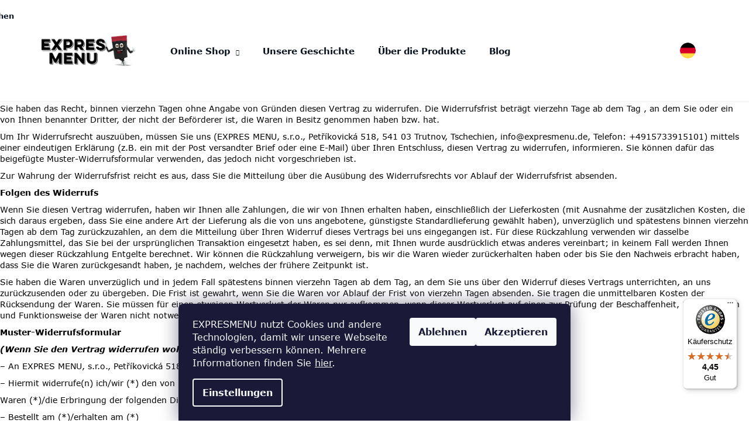

--- FILE ---
content_type: text/html; charset=utf-8
request_url: https://www.expresmenu.de/widerruf/
body_size: 17277
content:
<!doctype html><html lang="de" dir="ltr" class="header-background-dark external-fonts-loaded"><head><meta charset="utf-8" /><meta name="viewport" content="width=device-width,initial-scale=1" /><title>Widerrufsbelehrung - EXPRES MENU</title><link rel="preconnect" href="https://cdn.myshoptet.com" /><link rel="dns-prefetch" href="https://cdn.myshoptet.com" /><link rel="preload" href="https://cdn.myshoptet.com/prj/dist/master/cms/libs/jquery/jquery-1.11.3.min.js" as="script" /><link href="https://cdn.myshoptet.com/prj/dist/master/shop/dist/font-shoptet-12.css.d637f40c301981789c16.css" rel="stylesheet"><script>
dataLayer = [];
dataLayer.push({'shoptet' : {
    "pageId": 824,
    "pageType": "article",
    "currency": "EUR",
    "currencyInfo": {
        "decimalSeparator": ",",
        "exchangeRate": 1,
        "priceDecimalPlaces": 2,
        "symbol": "\u20ac",
        "symbolLeft": 0,
        "thousandSeparator": " "
    },
    "language": "de",
    "projectId": 452329,
    "cartInfo": {
        "id": null,
        "freeShipping": false,
        "freeShippingFrom": 79,
        "leftToFreeGift": {
            "formattedPrice": "120 \u20ac",
            "priceLeft": 120
        },
        "freeGift": false,
        "leftToFreeShipping": {
            "priceLeft": 79,
            "dependOnRegion": 0,
            "formattedPrice": "79 \u20ac"
        },
        "discountCoupon": [],
        "getNoBillingShippingPrice": {
            "withoutVat": 0,
            "vat": 0,
            "withVat": 0
        },
        "cartItems": [],
        "taxMode": "OSS"
    },
    "cart": [],
    "customer": {
        "priceRatio": 1,
        "priceListId": 1,
        "groupId": null,
        "registered": false,
        "mainAccount": false
    }
}});
dataLayer.push({'cookie_consent' : {
    "marketing": "denied",
    "analytics": "denied"
}});
document.addEventListener('DOMContentLoaded', function() {
    shoptet.consent.onAccept(function(agreements) {
        if (agreements.length == 0) {
            return;
        }
        dataLayer.push({
            'cookie_consent' : {
                'marketing' : (agreements.includes(shoptet.config.cookiesConsentOptPersonalisation)
                    ? 'granted' : 'denied'),
                'analytics': (agreements.includes(shoptet.config.cookiesConsentOptAnalytics)
                    ? 'granted' : 'denied')
            },
            'event': 'cookie_consent'
        });
    });
});
</script>

<!-- Google Tag Manager -->
<script>(function(w,d,s,l,i){w[l]=w[l]||[];w[l].push({'gtm.start':
new Date().getTime(),event:'gtm.js'});var f=d.getElementsByTagName(s)[0],
j=d.createElement(s),dl=l!='dataLayer'?'&l='+l:'';j.async=true;j.src=
'https://www.googletagmanager.com/gtm.js?id='+i+dl;f.parentNode.insertBefore(j,f);
})(window,document,'script','dataLayer','GTM-NQ63QKR');</script>
<!-- End Google Tag Manager -->

<meta property="og:type" content="website"><meta property="og:site_name" content="expresmenu.de"><meta property="og:url" content="https://www.expresmenu.de/widerruf/"><meta property="og:title" content="Widerrufsbelehrung - EXPRES MENU"><meta name="author" content="EXPRES MENU"><meta name="web_author" content="Shoptet.cz"><meta name="dcterms.rightsHolder" content="www.expresmenu.de"><meta name="robots" content="index,follow"><meta property="og:image" content="https://cdn.myshoptet.com/usr/www.expresmenu.de/user/logos/logo_desktop.png?t=1766010158"><meta property="og:description" content="Widerrufsbelehrung, EXPRES MENU"><meta name="description" content="Widerrufsbelehrung, EXPRES MENU"><meta name="google-site-verification" content="S4jINlC-87czq9cJQycxWOI-KiYzBWA5IXF0oUeQ-G8"><style>:root {--color-primary: #d61c38;--color-primary-h: 351;--color-primary-s: 77%;--color-primary-l: 47%;--color-primary-hover: #d61c38;--color-primary-hover-h: 351;--color-primary-hover-s: 77%;--color-primary-hover-l: 47%;--color-secondary: #d61c38;--color-secondary-h: 351;--color-secondary-s: 77%;--color-secondary-l: 47%;--color-secondary-hover: #d61c38;--color-secondary-hover-h: 351;--color-secondary-hover-s: 77%;--color-secondary-hover-l: 47%;--color-tertiary: #d61c38;--color-tertiary-h: 351;--color-tertiary-s: 77%;--color-tertiary-l: 47%;--color-tertiary-hover: #d61c38;--color-tertiary-hover-h: 351;--color-tertiary-hover-s: 77%;--color-tertiary-hover-l: 47%;--color-header-background: #ED9B33;--template-font: "sans-serif";--template-headings-font: "sans-serif";--header-background-url: url("[data-uri]");--cookies-notice-background: #1A1937;--cookies-notice-color: #F8FAFB;--cookies-notice-button-hover: #f5f5f5;--cookies-notice-link-hover: #27263f;--templates-update-management-preview-mode-content: "Die Vorschau der Vorlagenaktualisierungen ist für Ihren Browser aktiv."}</style>
    
    <link href="https://cdn.myshoptet.com/prj/dist/master/shop/dist/main-12.less.476ec10ec88525452870.css" rel="stylesheet" />
        
    <script>var shoptet = shoptet || {};</script>
    <script src="https://cdn.myshoptet.com/prj/dist/master/shop/dist/main-3g-header.js.05f199e7fd2450312de2.js"></script>
<!-- User include --><!-- api 1012(643) html code header -->
<style data-purpose="gopay-hiding-apple-pay">
	div[data-guid="3b1caa31-e5e6-11ee-bf28-52a26b2cc824"] {
		display: none
	}
</style>
<!-- project html code header -->
<meta name="facebook-domain-verification" content="mdrd1u8ggc7v748p94js1ch8cne0a3"/>

<link rel="stylesheet" href="https://use.fontawesome.com/releases/v5.15.1/css/all.css">

<link rel="stylesheet" href="https://cdnjs.cloudflare.com/ajax/libs/slick-carousel/1.8.1/slick.css"
      integrity="sha512-wR4oNhLBHf7smjy0K4oqzdWumd+r5/+6QO/vDda76MW5iug4PT7v86FoEkySIJft3XA0Ae6axhIvHrqwm793Nw=="
      crossorigin="anonymous"/>
<link rel="stylesheet" href="https://cdnjs.cloudflare.com/ajax/libs/slick-carousel/1.8.1/slick-theme.css"
      integrity="sha512-6lLUdeQ5uheMFbWm3CP271l14RsX1xtx+J5x2yeIDkkiBpeVTNhTqijME7GgRKKi6hCqovwCoBTlRBEC20M8Mg=="
      crossorigin="anonymous"/>

<link rel="stylesheet" href="/user/documents/assets/css/style.css?v=22">
<link rel="stylesheet" href="/user/documents/assets/css/productDetail.css?v=27">
<link rel="stylesheet" href="/user/documents/assets/css/thai.css?v=12">

<link rel="stylesheet" href="https://eadmin.cloud/css/rteaajajot.css?v=1">
<script type="module" src="https://eadmin.cloud/js/rteaajajot.js?v=4"></script>
<style>
    #order-billing-methods [data-id=billing-135]
    {
        display: none;
    }
</style>
<style>
@media only screen and (min-width: 1441px) {
 .wide-carousel .carousel-inner .item a .extended-banner-text:has(.mjs-thai-slider) .slider-title {
    font-size: 48px !important;
} 
} 
.mobile .extended-banner-link {
 position: absolute !important;
 left: 50% !important;
 top: 36rem !important;
 transform: translateX(-50%) !important;
}
</style>

<script id='pixel-script-poptin' src='https://cdn.popt.in/pixel.js?id=92b61064c2970' async='true'></script>
<!-- /User include --><link rel="shortcut icon" href="/favicon.ico" type="image/x-icon" /><link rel="canonical" href="https://www.expresmenu.de/widerruf/" />    <!-- Global site tag (gtag.js) - Google Analytics -->
    <script async src="https://www.googletagmanager.com/gtag/js?id=G-R0VW68NS97"></script>
    <script>
        
        window.dataLayer = window.dataLayer || [];
        function gtag(){dataLayer.push(arguments);}
        

                    console.debug('default consent data');

            gtag('consent', 'default', {"ad_storage":"denied","analytics_storage":"denied","ad_user_data":"denied","ad_personalization":"denied","wait_for_update":500});
            dataLayer.push({
                'event': 'default_consent'
            });
        
        gtag('js', new Date());

        
                gtag('config', 'G-R0VW68NS97', {"groups":"GA4","send_page_view":false,"content_group":"article","currency":"EUR","page_language":"de"});
        
                gtag('config', 'AW-323010573', {"allow_enhanced_conversions":true});
        
        
        
        
        
                    gtag('event', 'page_view', {"send_to":"GA4","page_language":"de","content_group":"article","currency":"EUR"});
        
        
        
        
        
        
        
        
        
        
        
        
        
        document.addEventListener('DOMContentLoaded', function() {
            if (typeof shoptet.tracking !== 'undefined') {
                for (var id in shoptet.tracking.bannersList) {
                    gtag('event', 'view_promotion', {
                        "send_to": "UA",
                        "promotions": [
                            {
                                "id": shoptet.tracking.bannersList[id].id,
                                "name": shoptet.tracking.bannersList[id].name,
                                "position": shoptet.tracking.bannersList[id].position
                            }
                        ]
                    });
                }
            }

            shoptet.consent.onAccept(function(agreements) {
                if (agreements.length !== 0) {
                    console.debug('gtag consent accept');
                    var gtagConsentPayload =  {
                        'ad_storage': agreements.includes(shoptet.config.cookiesConsentOptPersonalisation)
                            ? 'granted' : 'denied',
                        'analytics_storage': agreements.includes(shoptet.config.cookiesConsentOptAnalytics)
                            ? 'granted' : 'denied',
                                                                                                'ad_user_data': agreements.includes(shoptet.config.cookiesConsentOptPersonalisation)
                            ? 'granted' : 'denied',
                        'ad_personalization': agreements.includes(shoptet.config.cookiesConsentOptPersonalisation)
                            ? 'granted' : 'denied',
                        };
                    console.debug('update consent data', gtagConsentPayload);
                    gtag('consent', 'update', gtagConsentPayload);
                    dataLayer.push(
                        { 'event': 'update_consent' }
                    );
                }
            });
        });
    </script>
</head><body class="desktop id-824 in-widerruf template-12 type-page one-column-body columns-4 ums_forms_redesign--off ums_a11y_category_page--on ums_discussion_rating_forms--off ums_flags_display_unification--off ums_a11y_login--off mobile-header-version-0"><noscript>
    <style>
        #header {
            padding-top: 0;
            position: relative !important;
            top: 0;
        }
        .header-navigation {
            position: relative !important;
        }
        .overall-wrapper {
            margin: 0 !important;
        }
        body:not(.ready) {
            visibility: visible !important;
        }
    </style>
    <div class="no-javascript">
        <div class="no-javascript__title">Sie müssen eine Einstellung in Ihrem Webbrowser ändern</div>
        <div class="no-javascript__text">Siehe hierzu: <a href="https://www.google.com/support/bin/answer.py?answer=23852">Wie Sie JavaScript in Ihrem Browser aktivieren</a>.</div>
        <div class="no-javascript__text">Wenn Sie Ad-Blocking-Software verwenden, müssen Sie möglicherweise JavaScript auf dieser Seite zulassen.</div>
        <div class="no-javascript__text">Danke.</div>
    </div>
</noscript>

        <div id="fb-root"></div>
        <script>
            window.fbAsyncInit = function() {
                FB.init({
//                    appId            : 'your-app-id',
                    autoLogAppEvents : true,
                    xfbml            : true,
                    version          : 'v19.0'
                });
            };
        </script>
        <script async defer crossorigin="anonymous" src="https://connect.facebook.net/de_DE/sdk.js"></script>
<!-- Google Tag Manager (noscript) -->
<noscript><iframe src="https://www.googletagmanager.com/ns.html?id=GTM-NQ63QKR"
height="0" width="0" style="display:none;visibility:hidden"></iframe></noscript>
<!-- End Google Tag Manager (noscript) -->

    <div class="siteCookies siteCookies--bottom siteCookies--dark js-siteCookies" role="dialog" data-testid="cookiesPopup" data-nosnippet>
        <div class="siteCookies__form">
            <div class="siteCookies__content">
                <div class="siteCookies__text">
                    EXPRESMENU nutzt Cookies und andere Technologien, damit wir unsere Webseite ständig verbessern können. Mehrere Informationen finden Sie <a href="http://www.expresmenu.de/datenschutz/" target="\">hier</a>.
                </div>
                <p class="siteCookies__links">
                    <button class="siteCookies__link js-cookies-settings" aria-label="Cookies-Einstellungen" data-testid="cookiesSettings">Einstellungen</button>
                </p>
            </div>
            <div class="siteCookies__buttonWrap">
                                    <button class="siteCookies__button js-cookiesConsentSubmit" value="reject" aria-label="Cookies ablehnen" data-testid="buttonCookiesReject">Ablehnen</button>
                                <button class="siteCookies__button js-cookiesConsentSubmit" value="all" aria-label="Cookies akzeptieren" data-testid="buttonCookiesAccept">Akzeptieren</button>
            </div>
        </div>
        <script>
            document.addEventListener("DOMContentLoaded", () => {
                const siteCookies = document.querySelector('.js-siteCookies');
                document.addEventListener("scroll", shoptet.common.throttle(() => {
                    const st = document.documentElement.scrollTop;
                    if (st > 1) {
                        siteCookies.classList.add('siteCookies--scrolled');
                    } else {
                        siteCookies.classList.remove('siteCookies--scrolled');
                    }
                }, 100));
            });
        </script>
    </div>
<a href="#content" class="skip-link sr-only">Zum Inhalt springen</a><div class="overall-wrapper">
    <div class="user-action">
                    <div class="content-window-in login-window-in">
                        <button type="button" class="btn toggle-window-arr toggle-window" data-target="login" data-testid="backToShop" aria-controls="cart-widget">Zurück <span>zum Einkaufen</span></button>
                    <div class="container">
                    <div class="row">
                        <div class="col-sm-2 col-lg-offset-1">
                        </div>
                        <div class="col-sm-8 col-lg-7">
                        <div class="user-action-in"><div class="user-action-login"><h2 id="loginHeading">Mein Benutzerkonto anmelden</h2><div id="customerLogin"><form action="/action/Customer/Login/" method="post" id="formLoginIncluded" class="csrf-enabled formLogin" data-testid="formLogin"><input type="hidden" name="referer" value="" /><div class="form-group"><div class="input-wrapper email js-validated-element-wrapper no-label"><input type="email" name="email" class="form-control" autofocus placeholder="E-Mail Adresse (z. B. Max.Mustermann@mail.de)" data-testid="inputEmail" autocomplete="email" required /></div></div><div class="form-group"><div class="input-wrapper password js-validated-element-wrapper no-label"><input type="password" name="password" class="form-control" placeholder="Passwort" data-testid="inputPassword" autocomplete="current-password" required /><span class="no-display">Sie können nicht dieses Feld ausfüllen</span><input type="text" name="surname" value="" class="no-display" /></div></div><div class="form-group"><div class="login-wrapper"><button type="submit" class="btn btn-secondary btn-text btn-login" data-testid="buttonSubmit">Anmelden</button><div class="password-helper"><a href="/registration/" data-testid="signup" rel="nofollow">Neues Konto registrieren</a><a href="/kundencenter/vergessene-kennwort/" rel="nofollow">Passwort vergessen</a></div></div></div><div class="social-login-buttons"><div class="social-login-buttons-divider"><span>oder</span></div><div class="form-group"><a href="/action/Social/login/?provider=Facebook" class="login-btn facebook" rel="nofollow"><span class="login-facebook-icon"></span><strong>Anmeldung über Facebook</strong></a></div><div class="form-group"><a href="/action/Social/login/?provider=Google" class="login-btn google" rel="nofollow"><span class="login-google-icon"></span><strong>Anmeldung über Google</strong></a></div></div></form>
</div></div><div class="user-action-register place-registration-here"><h2>Registrieren</h2><div class="loader static"></div></div></div>
                        </div>
                    </div>
                </div>
            </div>
            </div>
<header id="header"><div class="container navigation-wrapper"><div class="site-name"><a href="/" data-testid="linkWebsiteLogo"><img src="https://cdn.myshoptet.com/usr/www.expresmenu.de/user/logos/logo_desktop.png" alt="EXPRES MENU" fetchpriority="low" /></a></div><nav id="navigation" aria-label="Hauptmenü" data-collapsible="true"><div class="navigation-in menu"><ul class="menu-level-1" role="menubar" data-testid="headerMenuItems"><li class="menu-item-791 ext" role="none"><a href="/online-shop/" data-testid="headerMenuItem" role="menuitem" aria-haspopup="true" aria-expanded="false"><b>Online Shop</b><span class="submenu-arrow"></span></a><ul class="menu-level-2" aria-label="Online Shop" tabindex="-1" role="menu"><li class="menu-item-936" role="none"><a href="/gerichte/" data-testid="headerMenuItem" role="menuitem"><span>Gerichte</span></a>
                        </li><li class="menu-item-939" role="none"><a href="/suppen-2/" data-testid="headerMenuItem" role="menuitem"><span>Suppen</span></a>
                        </li><li class="menu-item-872" role="none"><a href="/fruchtbrei/" data-image="https://cdn.myshoptet.com/usr/www.expresmenu.de/user/categories/thumb/dish.png" data-testid="headerMenuItem" role="menuitem"><span>Snacks für unterwegs</span></a>
                        </li><li class="menu-item-760" role="none"><a href="/fleisch-im-eigenen-saft/" data-testid="headerMenuItem" role="menuitem"><span>Fleischgerichte</span></a>
                        </li><li class="menu-item-888" role="none"><a href="/pakete-gutscheine/" data-testid="headerMenuItem" role="menuitem"><span>Pakete &amp; Gutscheine</span></a>
                        </li><li class="menu-item-917" role="none"><a href="/geschenkartikel/" data-testid="headerMenuItem" role="menuitem"><span>Geschenke</span></a>
                        </li><li class="menu-item-921" role="none"><a href="/bestseller-pakete/" data-testid="headerMenuItem" role="menuitem"><span>Bestseller-Pakete</span></a>
                        </li></ul></li>
<li class="menu-item-external-81" role="none"><a href="https://www.expresmenu.de/uber-uns/" data-testid="headerMenuItem" role="menuitem" aria-expanded="false"><b>Unsere Geschichte</b></a></li>
<li class="menu-item-external-17" role="none"><a href="/uber-die-produkte" data-testid="headerMenuItem" role="menuitem" aria-expanded="false"><b>Über die Produkte</b></a></li>
<li class="menu-item-external-75" role="none"><a href="https://www.blog.expresmenu.com/de/" target="blank" data-testid="headerMenuItem" role="menuitem" aria-expanded="false"><b>Blog</b></a></li>
</ul></div><span class="navigation-close"></span></nav><div class="menu-helper" data-testid="hamburgerMenu"><span>Weiteres</span></div>

    <div class="navigation-buttons">
                <a href="#" class="toggle-window" data-target="search" data-testid="linkSearchIcon"><span class="sr-only">Suchen</span></a>
                    
        <a href="/anmelden/?backTo=%2Fwiderruf%2F" class="login-link toggle-window" data-target="login" data-testid="signin" rel="nofollow">
            <span class="sr-only">Login</span>
        </a>
                    <a href="/warenkorb/" class="toggle-window cart-count" data-target="cart" data-testid="headerCart" rel="nofollow" aria-haspopup="dialog" aria-expanded="false" aria-controls="cart-widget"><span class="sr-only">Zum Warenkorb</span></a>
        <a href="#" class="toggle-window" data-target="navigation" data-testid="hamburgerMenu"><span class="sr-only">Menu</span></a>
    </div>

</div></header><!-- / header -->


<div id="content-wrapper" class="container_resetted content-wrapper">
    
                                <div class="breadcrumbs" itemscope itemtype="https://schema.org/BreadcrumbList">
                                                                            <span id="navigation-first" data-basetitle="EXPRES MENU" itemprop="itemListElement" itemscope itemtype="https://schema.org/ListItem">
                <a href="/" itemprop="item" ><span itemprop="name">Home</span></a>
                <span class="navigation-bullet">/</span>
                <meta itemprop="position" content="1" />
            </span>
                                            <span id="navigation-1" itemprop="itemListElement" itemscope itemtype="https://schema.org/ListItem" data-testid="breadcrumbsLastLevel">
                <meta itemprop="item" content="https://www.expresmenu.de/widerruf/" />
                <meta itemprop="position" content="2" />
                <span itemprop="name" data-title="Widerrufsbelehrung">Widerrufsbelehrung</span>
            </span>
            </div>
            
    <div class="content-wrapper-in">
                <main id="content" class="content wide">
                            <div class="content-inner">
    <article itemscope itemtype="https://schema.org/Article" class="pageArticleDetail">
        <header itemprop="headline"><h1>Widerrufsbelehrung</h1></header>
            <div itemprop="about">
                <p><span style="font-weight: 400;">Verbraucher haben ein vierzehntägiges Widerrufsrecht.</span></p>
<p><b>Widerrufsrecht</b></p>
<p><span style="font-weight: 400;">Sie haben das Recht, binnen vierzehn Tagen ohne Angabe von Gründen diesen Vertrag zu widerrufen. Die Widerrufsfrist beträgt vierzehn Tage ab dem Tag , an dem Sie oder ein von Ihnen benannter Dritter, der nicht der Beförderer ist, die Waren in Besitz genommen haben bzw. hat.</span></p>
<p><span style="font-weight: 400;">Um Ihr Widerrufsrecht auszuüben, müssen Sie uns (EXPRES MENU, s.r.o., Petříkovická 518, 541 03 Trutnov, Tschechien, info@expresmenu.de, Telefon: +4915733915101) mittels einer eindeutigen Erklärung (z.B. ein mit der Post versandter Brief oder eine E-Mail) über Ihren Entschluss, diesen Vertrag zu widerrufen, informieren. Sie können dafür das beigefügte Muster-Widerrufsformular verwenden, das jedoch nicht vorgeschrieben ist.</span></p>
<p><span style="font-weight: 400;">Zur Wahrung der Widerrufsfrist reicht es aus, dass Sie die Mitteilung über die Ausübung des Widerrufsrechts vor Ablauf der Widerrufsfrist absenden.</span></p>
<p><b>Folgen des Widerrufs</b></p>
<p><span style="font-weight: 400;">Wenn Sie diesen Vertrag widerrufen, haben wir Ihnen alle Zahlungen, die wir von Ihnen erhalten haben, einschließlich der Lieferkosten (mit Ausnahme der zusätzlichen Kosten, die sich daraus ergeben, dass Sie eine andere Art der Lieferung als die von uns angebotene, günstigste Standardlieferung gewählt haben), unverzüglich und spätestens binnen vierzehn Tagen ab dem Tag zurückzuzahlen, an dem die Mitteilung über Ihren Widerruf dieses Vertrags bei uns eingegangen ist. Für diese Rückzahlung verwenden wir dasselbe Zahlungsmittel, das Sie bei der ursprünglichen Transaktion eingesetzt haben, es sei denn, mit Ihnen wurde ausdrücklich etwas anderes vereinbart; in keinem Fall werden Ihnen wegen dieser Rückzahlung Entgelte berechnet. Wir können die Rückzahlung verweigern, bis wir die Waren wieder zurückerhalten haben oder bis Sie den Nachweis erbracht haben, dass Sie die Waren zurückgesandt haben, je nachdem, welches der frühere Zeitpunkt ist.</span></p>
<p><span style="font-weight: 400;">Sie haben die Waren unverzüglich und in jedem Fall spätestens binnen vierzehn Tagen ab dem Tag, an dem Sie uns über den Widerruf dieses Vertrags unterrichten, an uns zurückzusenden oder zu übergeben. Die Frist ist gewahrt, wenn Sie die Waren vor Ablauf der Frist von vierzehn Tagen absenden. Sie tragen die unmittelbaren Kosten der Rücksendung der Waren. Sie müssen für einen etwaigen Wertverlust der Waren nur aufkommen, wenn dieser Wertverlust auf einen zur Prüfung der Beschaffenheit, Eigenschaften und Funktionsweise der Waren nicht notwendigen Umgang mit ihnen zurückzuführen ist.</span></p>
<table>
<tbody>
<tr>
<td>
<p><b>Muster-Widerrufsformular</b></p>
<p><i><span style="font-weight: 400;">(Wenn Sie den Vertrag widerrufen wollen, dann füllen Sie bitte dieses Formular aus und senden Sie es zurück.)</span></i></p>
<p><span style="font-weight: 400;">– An EXPRES MENU, s.r.o., Petříkovická 518, 541 03 Trutnov, Tschechien, info@expresmenu.de</span></p>
<p><span style="font-weight: 400;">– Hiermit widerrufe(n) ich/wir (*) den von mir/uns (*) abgeschlossenen Vertrag über den Kauf der folgenden</span></p>
<p><span style="font-weight: 400;">Waren (*)/die Erbringung der folgenden Dienstleistung (*)</span></p>
<p><span style="font-weight: 400;">– Bestellt am (*)/erhalten am (*)</span></p>
<p><span style="font-weight: 400;">– Name des/der Verbraucher(s)</span></p>
<p><span style="font-weight: 400;">– Anschrift des/der Verbraucher(s)</span></p>
<p><span style="font-weight: 400;">– Unterschrift des/der Verbraucher(s) (nur bei Mitteilung auf Papier)</span></p>
<p><span style="font-weight: 400;">– Datum</span></p>
<br />
<p><i><span style="font-weight: 400;">(*) Unzutreffendes streichen.</span></i></p>
</td>
</tr>
</tbody>
</table>
<p><a href="https://legal.trustedshops.com/produkte/rechtstexter"><span style="font-weight: 400;">Widerrufsbelehrung</span></a><span style="font-weight: 400;"> erstellt mit dem </span><a href="https://legal.trustedshops.com"><span style="font-weight: 400;">Trusted Shops</span></a><span style="font-weight: 400;"> Rechtstexter</span><br /><br /></p>
            </div>
        
    </article>

    </div>
                    </main>
    </div>
    
            
    
                    <div id="cart-widget" class="content-window cart-window" role="dialog" aria-hidden="true">
                <div class="content-window-in cart-window-in">
                                <button type="button" class="btn toggle-window-arr toggle-window" data-target="cart" data-testid="backToShop" aria-controls="cart-widget">Zurück <span>zum Einkaufen</span></button>
                        <div class="container place-cart-here">
                        <div class="loader-overlay">
                            <div class="loader"></div>
                        </div>
                    </div>
                </div>
            </div>
            <div class="content-window search-window" itemscope itemtype="https://schema.org/WebSite">
                <meta itemprop="headline" content="Widerrufsbelehrung"/><meta itemprop="url" content="https://www.expresmenu.de"/><meta itemprop="text" content="Widerrufsbelehrung, EXPRES MENU"/>                <div class="content-window-in search-window-in">
                                <button type="button" class="btn toggle-window-arr toggle-window" data-target="search" data-testid="backToShop" aria-controls="cart-widget">Zurück <span>zum Einkaufen</span></button>
                        <div class="container">
                        <div class="search"><h2>Was suchen Sie?</h2><form action="/action/ProductSearch/prepareString/" method="post"
    id="formSearchForm" class="search-form compact-form js-search-main"
    itemprop="potentialAction" itemscope itemtype="https://schema.org/SearchAction" data-testid="searchForm">
    <fieldset>
        <meta itemprop="target"
            content="https://www.expresmenu.de/suche/?string={string}"/>
        <input type="hidden" name="language" value="de"/>
        
            
<input
    type="search"
    name="string"
        class="query-input form-control search-input js-search-input lg"
    placeholder="Bitte geben Sie ein Suchwort ein"
    autocomplete="off"
    required
    itemprop="query-input"
    aria-label="Suche"
    data-testid="searchInput"
>
            <button type="submit" class="btn btn-default btn-arrow-right btn-lg" data-testid="searchBtn"><span class="sr-only">Suchen</span></button>
        
    </fieldset>
</form>
<h3>Wir empfehlen</h3><div class="recommended-products"></div></div>
                    </div>
                </div>
            </div>
            
</div>
        
        
                            <footer id="footer">
                    <h2 class="sr-only">Fußzeile</h2>
                    
            <div class="container footer-newsletter">
            <div class="newsletter-header">
                <h4 class="topic"><span>Newsletter abonnieren</span></h4>
                <p>Verpassen Sie keine News und Rabatte!</p>
            </div>
                            <form action="/action/MailForm/subscribeToNewsletters/" method="post" id="formNewsletter" class="subscribe-form compact-form">
    <fieldset>
        <input type="hidden" name="formId" value="2" />
                <span class="no-display">Dieses Feld nicht ausfüllen:</span>
        <input type="text" name="surname" class="no-display" />
        <div class="validator-msg-holder js-validated-element-wrapper">
            <input type="email" name="email" class="form-control" placeholder="Ihre E-Mail Adresse" required />
        </div>
                                <br />
            <div>
                                    <div class="form-group js-validated-element-wrapper consents consents-first">
            <input
                type="hidden"
                name="consents[]"
                id="newsletterConsents31"
                value="31"
                                                        data-special-message="validatorConsent"
                            />
                                        <label for="newsletterConsents31" class="whole-width">
                                        Durch die Angabe der Emailadresse stimmen <a href="/admin/page-detail/?id=848">Sie unseren Datenschutzbestimmungen zu</a>
                </label>
                    </div>
                </div>
                        <button type="submit" class="btn btn-default btn-arrow-right"><span class="sr-only">Anmelden </span></button>
    </fieldset>
</form>

                    </div>
    
                                                                <div class="container footer-rows">
                            
                                                


<div class="row custom-footer elements-many">
                    
        <div class="custom-footer__banner11 col-sm-6 col-lg-3">
                            <div class="banner"><div class="banner-wrapper"><span data-ec-promo-id="168"><img src='https://cdn.myshoptet.com/usr/www.expresmenu.de/user/documents/assets/img/icons/footerLogo-light.svg' alt="" width="200" height="80" /></span></div></div>
                    </div>
                    
        <div class="custom-footer__banner1 col-sm-6 col-lg-3">
                            <div class="banner"><div class="banner-wrapper"><span data-ec-promo-id="59"><div class="footer-address">
    <div class="address-title">Kontakt</div>
    <div class="address-content">
        <span>EXPRES MENU, s.r.o.</span>
        <span>Petříkovická 518</span>
        <span>54103, Trutnov</span>
        <span>Tschechische Republik</span>
        <ul>
            <li>
                <span class="tel">
                    <span class="footer-contact-icon">
                        <img src='https://cdn.myshoptet.com/usr/www.expresmenu.de/user/documents/assets/img/icons/phone.svg' />
                    </span>
                    <span class="contact-hours">
                        <a href="tel:+4915733915101" title="Telefon" data-testid="contactboxPhone">+49 15 733 915 101</a>
                        <span>(Mo - Fr: 8:00 - 15:00)</span>
                    </span>
                </span>
            </li>
            <li>
                <span class="mail" data-testid="contactboxEmail">
                    <span class="footer-contact-icon">
                        <img src='https://cdn.myshoptet.com/usr/www.expresmenu.de/user/documents/assets/img/icons/email.svg' />
                    </span>
                    <a href="mailto:info@expresmenu.de">info<!---->@<!---->expresmenu.de</a>
                </span>
            </li>
        </ul>
    </div>
</div></span></div></div>
                    </div>
                    
        <div class="custom-footer__section4 col-sm-6 col-lg-3">
                                                                                                                                    
        <h4><span>Menu</span></h4>
                    <div class="news-item-widget">
                                <h5 >
                <a href="/uber-die-produkte">Über die Produkte</a></h5>
                                            </div>
                    <div class="news-item-widget">
                                <h5 >
                <a href="/e-shop">E-shop</a></h5>
                                            </div>
                    <div class="news-item-widget">
                                <h5 >
                <a href="/kontakt">Kontakt</a></h5>
                                            </div>
                    <div class="news-item-widget">
                                <h5 >
                <a href="/uber-uns">Über uns</a></h5>
                                            </div>
                    <div class="news-item-widget">
                                <h5 >
                <a href="/">Startseite</a></h5>
                                            </div>
                    

                                                        </div>
                    
        <div class="custom-footer__articles col-sm-6 col-lg-3">
                                                                                                                        <h4><span>Allgemeine Informationen</span></h4>
    <ul>
                    <li><a href="/impressum/">Impressum</a></li>
                    <li><a href="/lieferbedingungen/">Versand &amp; Zahlung</a></li>
                    <li><a href="/agb/">Allgemeine Geschäftsbedingungen</a></li>
                    <li><a href="/datenschutz/">Datenschutzerklärung</a></li>
                    <li><a href="/widerruf/">Widerrufsbelehrung</a></li>
            </ul>

                                                        </div>
                    
        <div class="custom-footer__section5 col-sm-6 col-lg-3">
                                                                                                                                    
        <h4><span>Produkte</span></h4>
                    <div class="news-item-widget">
                                <h5 >
                <a href="/gerichte">Gerichte</a></h5>
                                            </div>
                    <div class="news-item-widget">
                                <h5 >
                <a href="/suppen-2/">Suppen</a></h5>
                                            </div>
                    <div class="news-item-widget">
                                <h5 >
                <a href="/fruchtbrei/">Snacks für unterwegs</a></h5>
                                            </div>
                    <div class="news-item-widget">
                                <h5 >
                <a href="/fleisch-im-eigenen-saft/">Fleischgerichte</a></h5>
                                            </div>
                    <div class="news-item-widget">
                                <h5 >
                <a href="/beilagen/">Beilagen</a></h5>
                                            </div>
                    <div class="news-item-widget">
                                <h5 >
                <a href="/pakete-gutscheine/">Pakete &amp; Gutscheine</a></h5>
                                            </div>
                    <div class="news-item-widget">
                                <h5 >
                <a href="/geschenkartikel/">Geschenke</a></h5>
                                            </div>
                    <div class="news-item-widget">
                                <h5 >
                <a href="/bestseller-pakete/">Bestseller-Pakete</a></h5>
                                            </div>
                    

                                                        </div>
                    
        <div class="custom-footer__banner4 col-sm-6 col-lg-3">
                            <div class="banner"><div class="banner-wrapper"><span data-ec-promo-id="68"><div class="footer-socials">
    <div class="footer-bez-lepku">
        <img class="mjs-footer-expresacek" src='https://cdn.myshoptet.com/usr/www.expresmenu.de/user/documents/assets/img/icons/expresacek-footer-simple.webp?v1' alt="" />
        <img src='https://cdn.myshoptet.com/usr/www.expresmenu.de/user/documents/assets/img/icons/footer-icons-de.svg' alt="" width="300" height="60" />
    </div>
  <div class="footer-social">
    <a href="https://www.facebook.com/expresmenude/" target="_blank">
      <i class="fab fa-facebook-f"></i>
    </a>
    <a href="https://www.instagram.com/expres_menu/?fbclid=IwAR39eZomL1IEIAAmRAgFvqiv_x1bCsS2xPX9Q6ocut2luLfvbq0af_8TNig" target="_blank">
      <i class="fab fa-instagram"></i>
    </a>
  </div>
</div></span></div></div>
                    </div>
                    
        <div class="custom-footer__banner5 col-sm-6 col-lg-3">
                            <div class="banner"><div class="banner-wrapper"><span data-ec-promo-id="71"><div class="support">
  <div class="support-title">Die neue EXPRES MENU Produktionsstätte wird von der EU kofinanziert.</div>
  <div class="support-imgs">
    <img src='https://cdn.myshoptet.com/usr/www.expresmenu.de/user/documents/img/eu.png' alt="eu">
    <img src='https://cdn.myshoptet.com/usr/www.expresmenu.de/user/documents/img/mz.png' alt="mz">
  </div>
</div></span></div></div>
                    </div>
                    
        <div class="custom-footer__banner2 col-sm-6 col-lg-3">
                            <div class="banner"><div class="banner-wrapper"><span data-ec-promo-id="162"><script>
    // SKU : mnozstvi kg/ ks
    const PRODUCT_SKU_UNIT = {
        '10': '0.6',
        '11': '0.6',
        '12': '0.6',
        '13': '0.6',
        '14': '0.6',
        '15': '0.6',
        '16': '0.6',
        '17': '0.6',
        '18': '0.6',
        '19': '0.6',
        '21': '0.6',
        '22': '0.6',
        '23': '0.6',
        '24': '0.6',
        '31': '2.7',
        '33': '2.7',
        '41': '0.4',
        '42': '0.4',
        '43': '0.5',
        '44': '0.5',
        '46': '0.4',
        '47': '0.5',
        '76': '0.6',
        '77': '0.6',
        '78': '0.6',
        '79': '0.5',
        '80': '0.6',
        '81': '0.6',
        '82': '0.6',
        '83': '0.6',
        '84': '0.6',
        '85': '0.6',
        '86': '0.6',
        '87': '0.6',
        '88': '0.6',
        '89': '0.6',
        '90': '0.6',
        '91': '0.5',
        '104': '0.3',
        '106': '0.3',
        '110': '0.3',
        '112': '0.3',
        '114': '0.3',
        '120': '0.3',
        '122': '0.3',
        '131': '0.3',
        '142': '0.3',
        '146': '0.3',
        '147': '0.3',
        '301': '0.12',
        '302': '0.12',
        '303': '0.12',
        '310': '0.12',
        '311': '0.12',
        '312': '0.12',
        '401': '0.33',
        '402': '0.33',
        '403': '0.33',
        '404': '0.33',
        '405': '0.33',
        '406': '0.33',
        '407': '0.33',
        '408': '0.33',
        '701': '0.3',
        '704': '0.3',
        '706': '0.3',
        '707': '0.3',
        '731': '0.3',
        '732': '0.3',
        '735': '0.3',
        '751': '0.3',
        '754': '0.3',
        '757': '0.3',
        '759': '0.3',
        '802': '0.3',
        'KM1015': '0.5',
        'KM1008': '0.5',
        '05': '0.6',
        'KM1016': '0.5',
        '04': '0.6',
        '08': '0.6',
        'X04': '1',
        '06': '0.6',
        '01': '0.6',
        'KM2001': '0.5',
        'X01': '1',
        'KM1019': '0.4',
        '03': '0.6',
        'KM1014': '0.5',
        '07': '0.6',
        'KM1007': '0.5',
        'X06': '1',
        '02': '0.6',
        'KM2004': '0.4',
        'X02': '1',
        'X05': '1',
 '60': '0.6',
 '72': '0.6',
 '67': '0.6',
 '68': '0.6',
 '64': '0.6',
 '69': '0.6',
 '65': '0.6',
 '66': '0.3',
 '710': '0.3',
 '711': '0.3',
 '712': '0.3',
  'X08': '6',
        '313': '0.12',
        '409': '0.33',
        '71': '0.6',
        '132': '0.3',
        '25': '0.6',
        '26': '0.6',
        '27': '0.6',
 '72': '0.6',
    };
</script></span></div></div>
                    </div>
    </div>
                        </div>
                                        
            
                    
                        <div class="container footer-bottom">
                            <span id="signature" style="display: inline-block !important; visibility: visible !important;"><a href="https://www.shoptet.cz/?utm_source=footer&utm_medium=link&utm_campaign=create_by_shoptet" class="image" target="_blank"><img src="data:image/svg+xml,%3Csvg%20width%3D%2217%22%20height%3D%2217%22%20xmlns%3D%22http%3A%2F%2Fwww.w3.org%2F2000%2Fsvg%22%3E%3C%2Fsvg%3E" data-src="https://cdn.myshoptet.com/prj/dist/master/cms/img/common/logo/shoptetLogo.svg" width="17" height="17" alt="Shoptet" class="vam" fetchpriority="low" /></a><a href="https://www.shoptet.cz/?utm_source=footer&utm_medium=link&utm_campaign=create_by_shoptet" class="title" target="_blank">Erstellt von Shoptet</a></span>
                            <span class="copyright" data-testid="textCopyright">
                                Copyright 2025 <strong>EXPRES MENU</strong>. Alle Rechte vorbehalten.                                                                    <a href="#" class="cookies-settings js-cookies-settings" data-testid="cookiesSettings">Cookie-Einstellungen ändern</a>
                                                            </span>
                        </div>
                    
                    
                                            
                </footer>
                <!-- / footer -->
                    
        </div>
        <!-- / overall-wrapper -->

                    <script src="https://cdn.myshoptet.com/prj/dist/master/cms/libs/jquery/jquery-1.11.3.min.js"></script>
                <script>var shoptet = shoptet || {};shoptet.abilities = {"about":{"generation":3,"id":"12"},"config":{"category":{"product":{"image_size":"detail"}},"navigation_breakpoint":991,"number_of_active_related_products":4,"product_slider":{"autoplay":false,"autoplay_speed":3000,"loop":true,"navigation":true,"pagination":true,"shadow_size":0}},"elements":{"recapitulation_in_checkout":true},"feature":{"directional_thumbnails":false,"extended_ajax_cart":true,"extended_search_whisperer":false,"fixed_header":false,"images_in_menu":false,"product_slider":false,"simple_ajax_cart":false,"smart_labels":false,"tabs_accordion":false,"tabs_responsive":true,"top_navigation_menu":false,"user_action_fullscreen":true}};shoptet.design = {"template":{"name":"Step","colorVariant":"12-one"},"layout":{"homepage":"catalog3","subPage":"catalog4","productDetail":"catalog4"},"colorScheme":{"conversionColor":"#d61c38","conversionColorHover":"#d61c38","color1":"#d61c38","color2":"#d61c38","color3":"#d61c38","color4":"#d61c38"},"fonts":{"heading":"sans-serif","text":"sans-serif"},"header":{"backgroundImage":"https:\/\/www.expresmenu.dedata:image\/gif;base64,R0lGODlhAQABAIAAAAAAAP\/\/\/yH5BAEAAAAALAAAAAABAAEAAAIBRAA7","image":null,"logo":"https:\/\/www.expresmenu.deuser\/logos\/logo_desktop.png","color":"#ED9B33"},"background":{"enabled":false,"color":null,"image":null}};shoptet.config = {};shoptet.events = {};shoptet.runtime = {};shoptet.content = shoptet.content || {};shoptet.updates = {};shoptet.messages = [];shoptet.messages['lightboxImg'] = "Bild";shoptet.messages['lightboxOf'] = "ab";shoptet.messages['more'] = "Weiteres";shoptet.messages['cancel'] = "Stornieren";shoptet.messages['removedItem'] = "Die Position wurde aus dem Warenkorb entfernt.";shoptet.messages['discountCouponWarning'] = "Sie haben vergessen den Rabatt-Gutschein geltend zu machen. Sie können es mit der Taste neben dem Eingangsfeld tun, oder Sie können ihn löschen.";shoptet.messages['charsNeeded'] = "Verwenden Sie bitte mindestens 3 Zeichen!";shoptet.messages['invalidCompanyId'] = "Ungültige ID-Nummer, nur Ziffern sind zugelassen";shoptet.messages['needHelp'] = "Haben Sie Fragen?";shoptet.messages['showContacts'] = "Kontakte anzeigen";shoptet.messages['hideContacts'] = "Kontakte ausblenden";shoptet.messages['ajaxError'] = "Ein Fehler ist aufgetreten; Bitte aktualisieren Sie die Seite und versuchen Sie es erneut.";shoptet.messages['variantWarning'] = "Wählen Sie bitte die Produktvariante.";shoptet.messages['chooseVariant'] = "Variante wählen";shoptet.messages['unavailableVariant'] = "Diese Option ist nicht verfügbar und kann nicht bestellt werden.";shoptet.messages['withVat'] = "inklusive MwSt.";shoptet.messages['withoutVat'] = "ohne MwSt.";shoptet.messages['toCart'] = "In den Warenkorb";shoptet.messages['emptyCart'] = "Leerer Warenkorb";shoptet.messages['change'] = "Ändern";shoptet.messages['chosenBranch'] = "Ausgewähle Filiale";shoptet.messages['validatorRequired'] = "Pflichtfeld";shoptet.messages['validatorEmail'] = "Fügen Sie bitte Ihre gültige E-Mail Adresse ein. ";shoptet.messages['validatorUrl'] = "Fügen Sie bitte Ihre gültige URL-Adresse ein. ";shoptet.messages['validatorDate'] = "Fügen Sie bitte gültiges Datum ein";shoptet.messages['validatorNumber'] = "Zahl eingeben";shoptet.messages['validatorDigits'] = "Fügen Sie bitte nur Nummern ein";shoptet.messages['validatorCheckbox'] = "Füllen Sie bitte alle Pflichtfelder aus";shoptet.messages['validatorConsent'] = "Zustimmung benötigt, um die Bestellung abzuschließen.";shoptet.messages['validatorPassword'] = "Die Passwörter stimmen nicht überein";shoptet.messages['validatorInvalidPhoneNumber'] = "Bitte geben Sie die Telefonnummer ohne die Vorwahl und die richtige Anzahl von Ziffern ein.";shoptet.messages['validatorInvalidPhoneNumberSuggestedRegion'] = "Ungültige Nummer – vorgeschlagene Region: %1";shoptet.messages['validatorInvalidCompanyId'] = "Ungültige Unternehmensbezeichnung, sie muss das Format %1 haben.";shoptet.messages['validatorFullName'] = "Haben Sie den Familiennamen nicht vergessen?";shoptet.messages['validatorHouseNumber'] = "Bitte die richtige Hausnummer eintragen";shoptet.messages['validatorZipCode'] = "Die Postleitzahl stimmt nicht mit dem ausgewählten Land überein";shoptet.messages['validatorShortPhoneNumber'] = "Die Telefonnummer muss min. 8 Zeichen enthalten";shoptet.messages['choose-personal-collection'] = "Geben Sie die Hausnummer ein";shoptet.messages['choose-external-shipping'] = "Bitte geben Sie die gewünschte Versandart an.";shoptet.messages['choose-ceska-posta'] = "Die Filiale  der Tschechischen Post ist nicht definiert, wählen Sie bitte eine";shoptet.messages['choose-hupostPostaPont'] = "Zweigstelle der Magyar Posta wurde nicht festgelegt, bitte wählen Sie eine aus";shoptet.messages['choose-postSk'] = "Die Filiale von Slovenská pošta wurde nicht festgelegt, bitte wählen Sie eine aus";shoptet.messages['choose-ulozenka'] = "Die Filiale für Aufbewahrung wurde nicht ausgewählt, wählen Sie bitte eine aus";shoptet.messages['choose-zasilkovna'] = "Die Filiale für Versanddienst wurde nicht gewählt, wählen Sie bitte eine aus";shoptet.messages['choose-ppl-cz'] = "Sie haben keine Filiale PPL ParcelShop ausgewählt, wählen Sie bitte eine aus.";shoptet.messages['choose-glsCz'] = "Sie haben keine Filiale GLS ParcelShop ausgewählt, wählen Sie bitte eine aus";shoptet.messages['choose-dpd-cz'] = "Sie haben keine Filiale DPD ParcelShop ausgewählt, wählen Sie bitte eine der Möglichkeiten aus.";shoptet.messages['watchdogType'] = "Sie müssen mindestens eine Option für die Produktverfolgung auswählen.";shoptet.messages['watchdog-consent-required'] = "Sie müssen alle erforderlichen Zustimmungen überprüfen";shoptet.messages['watchdogEmailEmpty'] = "Bitte füllen Sie die Benachrichtigungs-E-Mail aus";shoptet.messages['privacyPolicy'] = 'Sie müssen den Datenschutzbestimmungen zustimmen';shoptet.messages['amountChanged'] = '(Betrag wurde geändert)';shoptet.messages['unavailableCombination'] = 'In dieser Kombination nicht erhältlich';shoptet.messages['specifyShippingMethod'] = 'Versand angeben';shoptet.messages['PIScountryOptionMoreBanks'] = 'Bezahlung mit %1 Banken möglich';shoptet.messages['PIScountryOptionOneBank'] = 'Es ist möglich, mit 1 Bank zu bezahlen';shoptet.messages['PIScurrencyInfoCZK'] = 'Für Zahlungen in CZK können nur tschechische Banken ausgewählt werden.';shoptet.messages['PIScurrencyInfoHUF'] = 'Für Zahlungen in HUF können nur ungarische Banken ausgewählt werden.';shoptet.messages['validatorVatIdWaiting'] = "Wird verifiziert";shoptet.messages['validatorVatIdValid'] = "Verifiziert";shoptet.messages['validatorVatIdInvalid'] = "VAT ID konnte nicht verifiziert werden, Sie können die Bestellung trotzdem abschliessen";shoptet.messages['validatorVatIdInvalidOrderForbid'] = "Die eingegebene TIN kann jetzt nicht überprüft werden, da der Überprüfungsdienst vorübergehend nicht verfügbar ist. Versuchen Sie, die TIN später erneut einzugeben, oder löschen Sie die TIN, wenn Ihre Bestellung im OSS-Modus abgeschlossen ist. Alternativ können Sie den Verkäufer kontaktieren.";shoptet.messages['validatorVatIdInvalidOssRegime'] = "Die eingegebene Mehrwertsteuernummer kann nicht überprüft werden, da der Überprüfungsdienst vorübergehend nicht verfügbar ist. Ihre Bestellung wird im OSS-Modus abgeschlossen. Alternativ dazu wenden Sie sich bitte an Ihren Händler.";shoptet.messages['previous'] = "Vorherige";shoptet.messages['next'] = "Folgende";shoptet.messages['close'] = "Schließen";shoptet.messages['imageWithoutAlt'] = "Dieses Bild hat keine Bildunterschrift";shoptet.messages['newQuantity'] = "Neue Menge:";shoptet.messages['currentQuantity'] = "Aktuelle Menge:";shoptet.messages['quantityRange'] = "Geben Sie bitte eine Zahl zwischen %1 und %2";shoptet.messages['skipped'] = "Übersprungen";shoptet.messages.validator = {};shoptet.messages.validator.nameRequired = "Geben Sie Ihren vollständigen Namen an.";shoptet.messages.validator.emailRequired = "Bitte geben Sie eine E-Mail-Adresse ein (z. B. max.mustermann@example.com).";shoptet.messages.validator.phoneRequired = "Geben Sie Ihre Telefonnummer ein.";shoptet.messages.validator.messageRequired = "Bitte hinterlassen Sie einen Kommentar.";shoptet.messages.validator.descriptionRequired = shoptet.messages.validator.messageRequired;shoptet.messages.validator.captchaRequired = "Bitte führen Sie die Sicherheitsüberprüfung durch.";shoptet.messages.validator.consentsRequired = "Bitte bestätigen Sie Ihre Zustimmung.";shoptet.messages.validator.scoreRequired = "Geben Sie die Anzahl der Sterne ein.";shoptet.messages.validator.passwordRequired = "Geben Sie ein Passwort ein, das mindestens 4 Zeichen enthält.";shoptet.messages.validator.passwordAgainRequired = shoptet.messages.validator.passwordRequired;shoptet.messages.validator.currentPasswordRequired = shoptet.messages.validator.passwordRequired;shoptet.messages.validator.birthdateRequired = "Geben Sie Ihr Geburtsdatum ein.";shoptet.messages.validator.billFullNameRequired = "Geben Sie Ihren vollständigen Namen an.";shoptet.messages.validator.deliveryFullNameRequired = shoptet.messages.validator.billFullNameRequired;shoptet.messages.validator.billStreetRequired = "Geben Sie den Straßennamen ein.";shoptet.messages.validator.deliveryStreetRequired = shoptet.messages.validator.billStreetRequired;shoptet.messages.validator.billHouseNumberRequired = "Geben Sie die Hausnummer ein.";shoptet.messages.validator.deliveryHouseNumberRequired = shoptet.messages.validator.billHouseNumberRequired;shoptet.messages.validator.billZipRequired = "Geben Sie die Postleitzahl ein.";shoptet.messages.validator.deliveryZipRequired = shoptet.messages.validator.billZipRequired;shoptet.messages.validator.billCityRequired = "Geben Sie den Namen der Stadt ein.";shoptet.messages.validator.deliveryCityRequired = shoptet.messages.validator.billCityRequired;shoptet.messages.validator.companyIdRequired = "Geben Sie die Unternehmens-ID ein.";shoptet.messages.validator.vatIdRequired = "Geben Sie die Umsatzsteuer-ID ein.";shoptet.messages.validator.billCompanyRequired = "Geben Sie den Firmennamen ein.";shoptet.messages['loading'] = "Wird geladen…";shoptet.messages['stillLoading'] = "Wird noch geladen…";shoptet.messages['loadingFailed'] = "Laden fehlgeschlagen. Bitte versuchen Sie es erneut.";shoptet.messages['productsSorted'] = "Produkte sortiert.";shoptet.messages['formLoadingFailed'] = "Das Formular konnte nicht geladen werden. Bitte versuchen Sie es erneut.";shoptet.messages.moreInfo = "Mehr Informationen";shoptet.config.orderingProcess = {active: false,step: false};shoptet.config.documentsRounding = '3';shoptet.config.documentPriceDecimalPlaces = '2';shoptet.config.thousandSeparator = ' ';shoptet.config.decSeparator = ',';shoptet.config.decPlaces = '2';shoptet.config.decPlacesSystemDefault = '2';shoptet.config.currencySymbol = '€';shoptet.config.currencySymbolLeft = '0';shoptet.config.defaultVatIncluded = 1;shoptet.config.defaultProductMaxAmount = 9999;shoptet.config.inStockAvailabilityId = -1;shoptet.config.defaultProductMaxAmount = 9999;shoptet.config.inStockAvailabilityId = -1;shoptet.config.cartActionUrl = '/action/Cart';shoptet.config.advancedOrderUrl = '/action/Cart/GetExtendedOrder/';shoptet.config.cartContentUrl = '/action/Cart/GetCartContent/';shoptet.config.stockAmountUrl = '/action/ProductStockAmount/';shoptet.config.addToCartUrl = '/action/Cart/addCartItem/';shoptet.config.removeFromCartUrl = '/action/Cart/deleteCartItem/';shoptet.config.updateCartUrl = '/action/Cart/setCartItemAmount/';shoptet.config.addDiscountCouponUrl = '/action/Cart/addDiscountCoupon/';shoptet.config.setSelectedGiftUrl = '/action/Cart/setSelectedGift/';shoptet.config.rateProduct = '/action/ProductDetail/RateProduct/';shoptet.config.customerDataUrl = '/action/OrderingProcess/step2CustomerAjax/';shoptet.config.registerUrl = '/registration/';shoptet.config.agreementCookieName = 'site-agreement';shoptet.config.cookiesConsentUrl = '/action/CustomerCookieConsent/';shoptet.config.cookiesConsentIsActive = 1;shoptet.config.cookiesConsentOptAnalytics = 'analytics';shoptet.config.cookiesConsentOptPersonalisation = 'personalisation';shoptet.config.cookiesConsentOptNone = 'none';shoptet.config.cookiesConsentRefuseDuration = 7;shoptet.config.cookiesConsentName = 'CookiesConsent';shoptet.config.agreementCookieExpire = 30;shoptet.config.cookiesConsentSettingsUrl = '/cookies-settings/';shoptet.config.fonts = {"custom":{"families":["shoptet"],"urls":["https:\/\/cdn.myshoptet.com\/prj\/dist\/master\/shop\/dist\/font-shoptet-12.css.d637f40c301981789c16.css"]}};shoptet.config.mobileHeaderVersion = '0';shoptet.config.fbCAPIEnabled = true;shoptet.config.fbPixelEnabled = true;shoptet.config.fbCAPIUrl = '/action/FacebookCAPI/';shoptet.content.regexp = /seite-[0-9]+[\/]/g;shoptet.content.colorboxHeader = '<div class="colorbox-html-content">';shoptet.content.colorboxFooter = '</div>';shoptet.customer = {};shoptet.csrf = shoptet.csrf || {};shoptet.csrf.token = 'csrf_sJA+w28N597136ef0ca7c371';shoptet.csrf.invalidTokenModal = '<div><h2>Bitte melden Sie sich erneut an</h2><p>Es tut uns leid, dass wir Ihren Arbeitsfluss unterbrochen haben. Ihr CSRF-Token ist wahrscheinlich nicht mehr gültig. Um Ihre Sicherheit zu gewährleisten, müssen Sie sich erneut anmelden. Wir danken Ihnen für Ihr Verständnis.</p><p>Wir danken Ihnen für Ihr Verständnis.</p><div><a href="/anmelden/?backTo=%2Fwiderruf%2F">Login</a></div></div> ';shoptet.csrf.formsSelector = 'csrf-enabled';shoptet.csrf.submitListener = true;shoptet.csrf.validateURL = '/action/ValidateCSRFToken/Index/';shoptet.csrf.refreshURL = '/action/RefreshCSRFTokenNew/Index/';shoptet.csrf.enabled = false;shoptet.config.googleAnalytics ||= {};shoptet.config.googleAnalytics.isGa4Enabled = true;shoptet.config.googleAnalytics.route ||= {};shoptet.config.googleAnalytics.route.ua = "UA";shoptet.config.googleAnalytics.route.ga4 = "GA4";shoptet.config.ums_a11y_category_page = true;shoptet.config.discussion_rating_forms = false;shoptet.config.ums_forms_redesign = false;shoptet.config.showPriceWithoutVat = '';shoptet.config.ums_a11y_login = false;</script>
        
        <!-- Facebook Pixel Code -->
<script type="text/plain" data-cookiecategory="analytics">
!function(f,b,e,v,n,t,s){if(f.fbq)return;n=f.fbq=function(){n.callMethod?
            n.callMethod.apply(n,arguments):n.queue.push(arguments)};if(!f._fbq)f._fbq=n;
            n.push=n;n.loaded=!0;n.version='2.0';n.queue=[];t=b.createElement(e);t.async=!0;
            t.src=v;s=b.getElementsByTagName(e)[0];s.parentNode.insertBefore(t,s)}(window,
            document,'script','//connect.facebook.net/en_US/fbevents.js');
$(document).ready(function(){
fbq('set', 'autoConfig', 'false', '593890892630218')
fbq("init", "593890892630218", {}, { agent:"plshoptet" });
fbq("track", "PageView",{}, {"eventID":"7c6f4c9b25e94ce4fdc6a6249d9d2236"});
window.dataLayer = window.dataLayer || [];
dataLayer.push({"fbpixel": "loaded","event": "fbloaded"});
});
</script>
<noscript>
<img height="1" width="1" style="display:none" src="https://www.facebook.com/tr?id=593890892630218&ev=PageView&noscript=1"/>
</noscript>
<!-- End Facebook Pixel Code -->

        
        

                    <script src="https://cdn.myshoptet.com/prj/dist/master/shop/dist/main-3g.js.d30081754cb01c7aa255.js"></script>
    <script src="https://cdn.myshoptet.com/prj/dist/master/cms/templates/frontend_templates/shared/js/jqueryui/i18n/datepicker-de.js"></script>
        
<script>if (window.self !== window.top) {const script = document.createElement('script');script.type = 'module';script.src = "https://cdn.myshoptet.com/prj/dist/master/shop/dist/editorPreview.js.e7168e827271d1c16a1d.js";document.body.appendChild(script);}</script>                        
                            <script type="text/plain" data-cookiecategory="analytics">
            if (typeof gtag === 'function') {
            gtag('event', 'page_view', {
                                                                                'send_to': 'AW-323010573',
                                'ecomm_pagetype': 'other'
            });
        }
        </script>
                                <!-- User include -->
        <div class="container">
            <!-- api 429(83) html code footer -->
<script>;(function(p,l,o,w,i,n,g){if (!p[i]){p.GlobalSnowplowNamespace=p.GlobalSnowplowNamespace||[];p.GlobalSnowplowNamespace.push(i);p[i]=function(){(p[i].q=p[i].q||[]).push(arguments)};p[i].q=p[i].q||[];n=l.createElement(o);g=l.getElementsByTagName(o)[0];n.async=1;n.src=w;g.parentNode.insertBefore(n,g)}}(window,document,"script","//d70shl7vidtft.cloudfront.net/ecmtr-2.4.2.1.js","ecotrack"));window.ecotrack('newTracker', 'cf', 'd2dpiwfhf3tz0r.cloudfront.net',{ appId: 'expresmenude'});if (shoptet.customer.email){window.ecotrack('setUserId', shoptet.customer.email)}else{window.ecotrack('setUserIdFromLocation', 'ecmid')};if (document.cookie.includes('CookiesConsent={"consent":"personalisation"') || document.cookie.includes('CookiesConsent={"consent":"analytics,personalisation"')) {window.ecotrack('trackPageView');}if (window.dataLayer && (document.cookie.includes('CookiesConsent={"consent":"personalisation"') || document.cookie.includes('CookiesConsent={"consent":"analytics,personalisation"'))){var layer=dataLayer.filter(function(layer){return layer.shoptet})[0]; if (layer && layer.shoptet && layer.shoptet && layer.shoptet.product) {if(layer.shoptet.product.hasVariants && layer.shoptet.product.codes){window.ecotrack('trackStructEvent', 'ECM_PRODUCT_VIEW', layer.shoptet.product.codes[0].code)}else{window.ecotrack('trackStructEvent', 'ECM_PRODUCT_VIEW', layer.shoptet.product.code);}} if (layer && layer.shoptet && layer.shoptet.cart){if (layer.shoptet.pageType !=='thankYou'){var basket=[]; for (var i in layer.shoptet.cart){basket.push({productId: layer.shoptet.cart[i].code, amount: layer.shoptet.cart[i].quantity})}window.ecotrack('trackUnstructEvent',{schema: '', data:{action: 'ShoptetBasket', products: basket}});}else if (layer.shoptet.order){window.ecotrack('addTrans', layer.shoptet.order.orderNo, 'shoptet', layer.shoptet.order.total, layer.shoptet.order.tax, layer.shoptet.order.shipping, layer.shoptet.order.city, layer.shoptet.order.district, layer.shoptet.order.country); for (var i in layer.shoptet.order.content){window.ecotrack('addItem', layer.shoptet.order.orderNo, layer.shoptet.order.content[i].sku, layer.shoptet.order.content[i].name, layer.shoptet.order.content[i].category, layer.shoptet.order.content[i].price, layer.shoptet.order.content[i].quantity );}window.ecotrack('trackTrans'); window.ecotrack('trackStructEvent', 'shoptet', 'apipair', layer.shoptet.order.orderNo);}}}</script>
<!-- service 1012(643) html code footer -->
<script src="https://shoptet.gopaycdn.com/temp/static/js/AppShoptet.js?v=1.6.2"></script>
<!-- project html code footer -->
<script src="https://cdnjs.cloudflare.com/ajax/libs/slick-carousel/1.8.1/slick.min.js" i
        ntegrity="sha512-XtmMtDEcNz2j7ekrtHvOVR4iwwaD6o/FUJe6+Zq+HgcCsk3kj4uSQQR8weQ2QVj1o0Pk6PwYLohm206ZzNfubg=="
        crossorigin="anonymous"></script>

<script src="/user/documents/assets/js/config.js?v=9" type="text/javascript"></script>
<script src="/user/documents/assets/js/script.js?v=9" type="text/javascript"></script>
<script src="/user/documents/assets/js/productDetail.js?v=6" type="text/javascript"></script>
<script src="/user/documents/assets/js/custom.js?v=1" type="text/javascript"></script>
<script src="/user/documents/assets/js/thai.js?v=12" type="text/javascript"></script>

<script type="text/javascript">
    (function () {
        var _tsid = 'X4CE0A31C6D26F98E64D0BDE8FA0A2FFE';
        _tsConfig = {
            'yOffset': '0', /* offset from page bottom */
            'variant': 'reviews', /* default, reviews, custom, custom_reviews */
            'customElementId': '', /* required for variants custom and custom_reviews */
            'trustcardDirection': '', /* for custom variants: topRight, topLeft, bottomRight, bottomLeft */
            'customBadgeWidth': '', /* for custom variants: 40 - 90 (in pixels) */
            'customBadgeHeight': '', /* for custom variants: 40 - 90 (in pixels) */
            'disableResponsive': 'false', /* deactivate responsive behaviour */
            'disableTrustbadge': 'false' /* deactivate trustbadge */
        };
        var _ts = document.createElement('script');
        _ts.type = 'text/javascript';
        _ts.charset = 'utf-8';
        _ts.async = true;
        _ts.src = '//widgets.trustedshops.com/js/' + _tsid + '.js';
        var __ts = document.getElementsByTagName('script')[0];
        __ts.parentNode.insertBefore(_ts, __ts);
    })();
</script>
<script>
    smartsupp('language', 'de');
</script>

        </div>
        <!-- /User include -->

        
        
        
        <div class="messages">
            
        </div>

        <div id="screen-reader-announcer" class="sr-only" aria-live="polite" aria-atomic="true"></div>

            <script id="trackingScript" data-products='{"products":{},"banners":{"168":{"id":"banner11","name":"footer top row","position":"footer"},"59":{"id":"banner1","name":"Adresa","position":"footer"},"68":{"id":"banner4","name":"Social","position":"footer"},"71":{"id":"banner5","name":"Support","position":"footer"},"162":{"id":"banner2","name":"(dev) cena za jednotku","position":"footer"}},"lists":[]}'>
        if (typeof shoptet.tracking.processTrackingContainer === 'function') {
            shoptet.tracking.processTrackingContainer(
                document.getElementById('trackingScript').getAttribute('data-products')
            );
        } else {
            console.warn('Tracking script is not available.');
        }
    </script>
    </body>
</html>


--- FILE ---
content_type: text/css; charset=utf-8
request_url: https://www.expresmenu.de/user/documents/assets/css/style.css?v=22
body_size: 17720
content:
@font-face {
    font-family: Verdana;
    src: URL(/user/documents/assets/font/verdana/verdana.ttf);
}

@font-face {
    font-family: Verdana;
    src: url(/user/documents/assets/font/verdana/verdana-bold.ttf);
    font-weight: bold;
}

@font-face {
    font-family: Verdana;
    src: url(/user/documents/assets/font/verdana/verdana-bold-italic.ttf);
    font-weight: bold;
    font-style: italic;
}

:root {
    --template-font: 'Verdana';
    --template-headings-font: 'Verdana';
}

/*** Admin panel ***/
.admin-logged:not(.mobile) .admin-bar {
    position: sticky;
    top: 0;
}

.admin-logged:not(.mobile) #header {
    top: 25px;
}

.map {
    height: 500px;
}

.id-791 .container.navigation-wrapper {
    padding-left: 0;
}

.in-o-produkte h1,
.in-o-nas h1 {
    visibility: hidden;
}

.carousel-control.left,
.carousel-control.right,
.p-basic-info-block .block .p-code,
.slider-wrapper,
.id-824 article h1 {
    display: none;
}

.id-824 article h2.h3 {
    padding: 0 20px;
    margin-top: 50px;
}

.type-posts .sidebar-left,
.type-post .sidebar-left,
.type-page .sidebar-left,
.type-posts-listing .sidebar-left {
    display: none;
}

.products-block > div .p .p-bottom > div .p-tools .btn.btn-primary {
    line-height: 19px;
    width: auto;
    min-width: 100%;
    padding: 15px 12px;
    font-size: 14px;
    text-transform: capitalize;
}

.container.navigation-wrapper {
    padding: 0 20px;
}

.submenu-visible .navigation-in > ul > li.ext.exp > ul > li {
    width: 210px;
}

.submenu-visible .navigation-in > ul > li.ext.exp > ul > li > a {
    font-size: 12px;
}

.navigation-in > ul > li.exp > a {
    color: #d61c38;
}

#header {
    padding: 0;
    background-color: #fff;
    position: fixed;
    top: 0;
    left: 0;
    right: 0;
    z-index: 3;
    box-shadow: 0 1px 3px 0 rgba(0, 0, 0, 0.09);
}

#navigation .navigation-in {
    background-color: #fff;
}

.navigation-buttons {
    margin-left: 70px;
}

.navigation-buttons a[data-target="login"]::before,
.navigation-buttons a[data-target="cart"]::before {
    content: "";
    background-position: center;
    background-repeat: no-repeat;
    background-size: 20px;
    width: 20px;
    height: 20px;
}

.p-to-cart-block .add-to-cart-button.btn-conversion::before {
    content: "";
    background-image: url(/user/documents/assets/img/icons/cart.svg);
    background-position: center;
    background-repeat: no-repeat;
    background-size: 20px;
    width: 20px;
    height: 20px;
}

.p-to-cart-block .add-to-cart .quantity input {
    height: 62px;
}

.navigation-buttons a[data-target="search"] span:first-child {
    position: absolute;
    left: -80px;
    top: 0;
    font-size: 13px;
    color: #08131f;
    font-weight: 600;
}

.fitted .navigation-in ul {
    justify-content: flex-end;
}

.navigation-in > ul > li > a {
    color: #08131f;
    padding: 32px 20px 21px;
}

.navigation-in > ul > li > a:hover {
    color: #d61c38 !important;
}

.navigation-buttons a[data-target="cart"] {
    background-color: #d61c38;
}

.content {
    overflow: hidden;
    padding: 0;
}

.in-kontakt .content,
.id-827 .content {
    padding: 0 20px;
}

.footer-banners.banner-wrapper {
    margin: 0;
}

#content .filters-wrapper > div:first-of-type {
    margin: 0 0 19px;
}


/*** Carousel ***/
.next-to-carousel-banners {
    margin-top: 0;
}

/*** Intro ***/
.intro-inner {
    display: flex;
    align-items: center;
}

.intro-right {
    margin-right: auto;
    max-width: 150px;
    max-height: 150px;
}

.intro-title {
    color: #1c1c1b;
    font-size: 28px;
    font-weight: bold;
    line-height: 1;
}

.intro-description {
    color: #08131f;
    font-size: 13px;
    letter-spacing: 0;
    line-height: 20px;
    margin: 3px 0 26px;
    max-width: 255px;
}

.intro-btn a, .btn-eshop, .empty-content-category .btn.btn-default {
    font-size: 14px;
    font-weight: bold;
    text-align: center;
    padding: 8px 30px;
    border-radius: 32px;
    display: inline-block;
    color: #f5dbca;
    background-color: #d61c38;
    border: 1px solid #d61c38;
}

.intro-btn a:hover, .btn-eshop:hover, .empty-content-category .btn.btn-default:hover {
    color: #d61c38;
    background-color: #f5dbca;
    border: 1px solid #f5dbca;
}

.next-to-carousel-banners {
    display: flex;
    flex-wrap: wrap;
    margin: 50px auto 0;
    justify-content: space-between;
}


/*** Features ***/
.features-title {
    color: #000;
    font-size: 36px;
    font-weight: bold;
    line-height: 52px;
    text-align: center;
    text-align: center;
    margin: 100px auto 0;
    max-width: 870px;
}

.index-content-wrapper {
    background-image: url(/user/documents/assets/img/background/suroviny-mraky.png);
    background-repeat: no-repeat;
    background-size: contain;
}

.in-index .body-banners .banner-wrapper {
    width: 100%;
}

.features-img {
    position: relative;
    text-align: center;
}

.features-badge {
    position: absolute;
    top: 15%;
    left: 56%;
    transform: translateX(-50%);
    width: 180px;
    height: 125px;
    display: block;
    object-fit: cover;
}

.features-left,
.features-right {
    position: absolute;
    top: 50%;
    transform: translateY(-50%);
}

.features-left {
    left: 0;
}

.features-right {
    right: 0;
}

.features-inner {
    display: flex;
    align-items: center;
    flex-direction: column;
    margin-bottom: 50px;
}

.features-inner:last-child {
    margin-bottom: 0;
}

.features-icon {
    height: 40px;
}

.features-icon img {
    width: 100%;
    height: 100%;
    object-fit: contain;
}

.features-text {
    color: #08131f;
    font-size: 18px;
    font-weight: bold;
    line-height: 24px;
    text-align: center;
    margin: 20px auto 3rem;
    max-width: 210px;
    min-height: 50px;
}

.features-plus {
    position: relative;
}

.features-plus i {
    position: absolute;
    top: 50%;
    left: 50%;
    transform: translate(-50%, -50%);

    border: 1px solid #e6e6e6;
    padding: 10px;
    border-radius: 50%;
    cursor: pointer;
}

.features-plus .features-tooltip {
    visibility: hidden;
    width: 280px;
    background-color: #fff;
    color: #08131f;
    text-align: center;
    padding: 5px 0;
    border-radius: 6px;
    position: absolute;
    z-index: 1;
    font-size: 16px;
    line-height: 19px;
    padding: 20px;
    box-shadow: 0 22px 104px 0 rgba(0, 0, 0, 0.17);
}

.features-plus:hover .features-tooltip {
    visibility: visible;
    bottom: 125%;
    left: 50%;
    margin-left: -140px;
}

.index-content-wrapper .body-banners {
    padding-bottom: 75px;
}

/*** Recommended ***/
.in-index .shp-tabs-holder,
.in-index .shp-tabs-holder ul.shp-tabs li a,
.type-product .shp-tabs-holder,
.type-product .shp-tabs-holder ul.shp-tabs li a {
    border-color: transparent;
}

.products-block > div .p {
    border-color: transparent;
    height: 100%;
}

.type-product .shp-tabs-holder ul.shp-tabs li a {
    background-color: transparent;
}

.type-product .shp-tabs-holder {
    border-bottom: 1px solid #000;
}

.type-product .shp-tab.active {
    font-weight: 600;
}

.type-product .p-detail .add-to-cart .quantity {
    border: 1px solid #e6e6e6;
    border-radius: 32px;
}

.quantity .increase,
.quantity .decrease {
    border: none;
    width: 30px;
    top: 50%;
    transform: translateY(-50%);
}

.quantity input {
    font-size: 16px;
    font-weight: 700;
    height: 48px;
    width: 30px;
}

.type-product .p-to-cart-block .add-to-cart-button {
    border-radius: 32px;
    font-size: 16px;
    font-weight: 700;
    text-transform: initial;
    padding: 20px 55px;
    display: flex;
}

.type-product .p-detail-inner .p-short-description {
    color: #626262;
    font-size: 16px;
    line-height: 24px;
    margin-bottom: 16px;
}

.type-product .p-detail-inner-header h1 {
    font-size: 36px;
    line-height: 47px;
}

.type-product .products-wrapper {
    max-width: 1418px;
    margin: 170px auto 0;
}

.type-product .products-heading {
    font-weight: bold;
    font-size: 36px;
    line-height: 52px;
    text-align: center;
}

.type-product .products-block {
    justify-content: center;
}

.type-product .p-to-cart-block .add-to-cart-button.btn-conversion::before {
    vertical-align: baseline;
    font-size: 20px;
}

.in-index .shp-tabs-holder ul.shp-tabs li a {
    color: #000000;
    font-size: 36px;
    font-weight: bold;
    letter-spacing: -0.15px;
    line-height: 52px;
    text-align: center;
}

.products-block > div .p .p-bottom > div .p-tools .btn,
.products-block > div .p .p-bottom > div .p-tools .btn.btn-cart {
    font-size: 16px;
    font-weight: bold;
    line-height: 19px;
    text-align: center;
    padding: 23px 35px;
    border-radius: 32px;
    display: inline-block;
    color: #f5dbca;
    background-color: #d61c38;
    border: 1px solid #d61c38;
}

.products-page > div .p .p-bottom > div .p-tools .btn {
    color: #f5dbca;
    background-color: #d61c38;
    border: 1px solid #d61c38;
}

.products-block .p .p-bottom .p-tools .btn.btn-cart span {
    text-transform: none;
    font-size: 14px;
}

body:lang(de) .products-block .p .p-bottom .p-tools .btn.btn-cart span {
    font-size: 10px;
}

.products-block > div .p .p-bottom > div .p-tools .btn:hover,
.products-block > div .p .p-bottom > div .p-tools .btn.btn-cart:hover {
    color: #d61c38;
    background-color: #f5dbca;
    border: 1px solid #f5dbca;
}

.products-block > div .p .p-bottom > div .p-tools .btn.btn-cart {
    padding: 14px 10px;
    width: 100%;
}

.body-banners {
    margin: 0 auto 50px;
}

.type-product .content {
    background-repeat: no-repeat;
    background-position: 0 50%;
    background-size: contain;
}

.type-product .detail-product-bottom {
    position: relative;
    height: 850px;
    background-image: url(/user/documents/assets/img/background/bg-priprava.webp);
    background-repeat: no-repeat;
    background-size: cover;
    background-position: center center;
}

.type-product .detail-product-inner {
    position: absolute;
    top: 50%;
    left: 50%;
    transform: translate(-50%, -50%);
}

.type-product .detail-product-title {
    color: #000;
    font-size: 36px;
    font-weight: bold;
    line-height: 52px;
    text-align: center;
    max-width: 700px;
    margin: 0 auto;
}

.type-product .detail-product-description {
    color: #08131f;
    font-size: 20px;
    line-height: 33px;
    text-align: center;
    margin: 40px auto 50px;
    max-width: 515px;
}

.type-product .detail-product-btn {
    display: flex;
    justify-content: center;
}

.type-product .detail-product-btn a {
    background: #fff;
    color: #000000;
    border-radius: 32px;
    font-size: 14px;
    font-weight: bold;
    line-height: 17px;
    text-align: center;
    padding: 24px 60px;
}

.type-product #footer .footer-newsletter {
    margin: 0 auto;
}

.type-product .wide .p-detail-inner .p-image-wrapper {
    display: flex;
}

.type-product .wide .p-image {
    margin-left: 30px;
}

.type-product .p-thumbnails.overflow-next .thumbnail-next {
    transform: scale(1) rotate(90deg);
    top: 100%;
    left: 50%;
    margin-left: -40px;
}

.type-product .p-thumbnails.overflow-next .thumbnail-prev {
    transform: scale(1) rotate(-90deg);
    margin-left: 40px;
    top: 0;
}

.type-product .p-image:after {
    background-color: transparent;
}

/*** Welcome ***/
.welcome-top {
    position: relative;
    padding: 50px 0 0;
    max-height: 1050px;
}

.welcome-more {
    display: flex;
    justify-content: center;
}

.welcome-more a:hover {
    color: #d61c38;
    background-color: #f5dbca;
    border: 1px solid #f5dbca;
}

.welcome-content {
    transform: translate(-50%, -50%);
    position: absolute;
    top: 50%;
    left: 50%;
    margin-top: 100px;
}

.welcome-top-title {
    color: #000;
    font-size: 36px;
    font-weight: 600;
    line-height: 52px;
    text-align: center;
    max-width: 580px;
    margin: 0 auto;
}

.welcome-top-title span {
    display: block;
    position: relative;
}

.welcome-top-title span img {
    position: absolute;
    z-index: -1;
    top: 50%;
    left: 50%;
    transform: translate(-50%, -50%);
}

.welcome-top-description {
    margin: 36px 0 50px;
    color: #08131f;
    font-size: 18px;
    letter-spacing: 0;
    line-height: 29px;
    text-align: center;
    max-width: 690px;
}

.welcome-top-btn {
    display: flex;
    justify-content: center;
    margin-bottom: 300px;
}

.welcome-top-btn a, .welcome-more a {
    color: #f5dbca;
    background-color: #d61c38;
    border: 1px solid #d61c38;
    font-size: 14px;
    font-weight: 700;
    line-height: 17px;
    padding: 22px 45px;
    border-radius: 32px;
    display: flex;
    align-items: center;
}

.welcome-top-btn a:hover {
    color: #d61c38;
    background-color: #f5dbca;
    border: 1px solid #f5dbca;
}

.welcome-top-img {
    height: 1100px;
}

.welcome-top-img img {
    width: 100%;
    height: 100%;
}

.welcome-bottom {
    display: flex;
    align-items: center;
    position: relative;
    background: transparent;
    z-index: 1;
}

.welcome-bottom-left,
.welcome-bottom-right {
    margin-left: 50px;
}

.welcome-bottom-title {
    color: #000000;
    font-size: 36px;
    font-weight: bold;
    line-height: 52px;
    max-width: 490px;
}

.welcome-bottom-description {
    color: #08131f;
    font-size: 18px;
    letter-spacing: 0;
    line-height: 29px;
    max-width: 490px;
    margin: 30px 0 37px;
}

.welcome-bottom-img {
    position: absolute;
    z-index: -1;
    height: 100%;
    width: 100%;
    bottom: 0;
}

.welcome-bottom-img img {
    width: 100%;
    height: 100%;
}

.welcome-botttom-btn {
    display: flex;
}

.welcome-botttom-btn a {
    font-size: 14px;
    font-weight: bold;
    line-height: 17px;
    color: #f5dbca;
    background-color: #d61c38;
    border: 1px solid #d61c38;
    padding: 25px 35px 23px;
    border-radius: 32px;
}

.welcome-botttom-btn a:hover {
    color: #d61c38;
    background-color: #f5dbca;
    border: 1px solid #f5dbca;
}

/*** Home Blog ***/
.home-blog {
    margin: 150px 0 150px 280px;
    position: relative;
}

.snmblog:not(:has(+ .partners)) .home-blog {
    margin-bottom: 50px;
}

.home-blog .text time,
.home-blog .text .description {
    display: none;
}

.home-blog-heading {
    position: absolute;
    top: 50%;
    transform: translateY(-50%);
    max-width: 315px;
    display: block;
    font-size: 36px;
    font-weight: 700;
    line-height: 52px;
}

.home-blog-arrows {
    position: absolute;
    bottom: 50px;
}

.home-blog-arrows i {
    font-size: 30px;
    color: #d61c38;
    padding: 8px 8px 8px 0;
    cursor: pointer;
}

.home-blog-arrows i:last-child {
    margin: 0 0 0 15px;
}

.home-blog .blogfeed {
    margin-left: 400px;
}

.home-blog .news-item {
    margin: 0;
}

.home-blog .news-item {
    margin: 0 30px 0 0;
}

.home-blog .news-item .image {
    width: 100%;
}

.home-blog .news-item .image img {
    width: 100%;
    height: 100%;
    object-fit: cover;
}

.home-blog .text {
    margin: 34px 0 0;
}

.home-blog .news-item .text .title {
    margin: 0;
    color: #08131f;
    font-weight: bold;
    font-size: 18px;
    line-height: 24px;
    max-width: 300px;
}

/*** Partner ***/
.home-partner-heading {
    font-size: 36px;
    font-weight: 700;
    line-height: 52px;
    color: #000;
    text-align: center;
    margin: 0;
}

.home-partner .text time,
.home-partner .text .description {
    display: none;
}

.home-partner .news-item {
    margin: 0;
}

.home-partner .news-item .image {
    width: 100px;
    min-height: 50px;
    margin: 50px auto 0;
    display: flex;
    align-items: center;
}

.home-partner .news-item .image img {
    width: 100%;
    height: 100%;
    object-fit: cover;
}

.home-partner .news-item .text .title {
    color: #08131f;
    font-size: 20px;
    font-weight: bold;
    line-height: 28px;
    text-align: center;
    max-width: 245px;
    margin: 40px auto;
}

.home-partner .slick-arrow {
    display: inline-block;
    position: absolute;
    top: 50%;
    transform: translateY(-50%);
    font-size: 30px;
    color: #d61c38;
    padding: 10px;
    cursor: pointer;
    z-index: 1;
}

.home-partner i.fa-long-arrow-alt-left {
    left: 0;
}

.home-partner i.fa-long-arrow-alt-right {
    right: 0;
}

#footer {
    background: transparent url(/user/documents/assets/img/background/footerBg.webp) !important;
    background-size: cover !important;
    border-color: transparent;
    border: 0;
    margin: 5rem 0 0 0;
    padding: 4rem 0 0 0;
}

#footer .contact-box ul li > span {
    padding: 0;
    margin: 0;
}

/*** Footer Newsletter ***/
#footer .footer-newsletter {
    justify-content: space-between;
    margin: 145px auto 0;
    align-items: center;
    padding: 45px;
    border: none;
}

#footer .footer-newsletter .topic {
    color: #000;
    font-size: 24px;
    font-weight: bold;
    line-height: 33px;
    max-width: 415px;
    margin: 0;
}

#footer .footer-newsletter form {
    max-width: 585px;
    flex: unset;
    width: 100%;
}

#footer .footer-newsletter .subscribe-form .consents label,
#footer .footer-newsletter .subscribe-form .consents label a {
    color: #000;
}

#footer .footer-newsletter .subscribe-form .consents label {
    font-size: 11px;
}

#footer .footer-newsletter .subscribe-form .consents label a {
    text-decoration: underline;
}

#footer .footer-newsletter form .form-group {
    margin: 0;
}

#footer .compact-form .form-control {
    height: 64px;
    border-radius: 32px;
    background-color: #f5dbca;
    border: transparent;
    color: #fff;
    padding: 0 35px;
    font-size: 16px;
    line-height: 17px;
    font-weight: 600;
    max-width: 400px;
    position: relative;
}

#footer .compact-form .form-control::after {
    content: "\f0e0";
    font-family: "Font Awesome 5 Free";
    width: 11px;
    height: 8px;
    display: block;
    color: #d61c38;
    position: absolute;
    top: 50%;
    right: 40px;
}

#footer .compact-form .form-control::placeholder {
    color: #fff;
    opacity: 1;
}

#footer .compact-form .form-control:-ms-input-placeholder,
#footer .compact-form .form-control::-ms-input-placeholder {
    color: #fff;
}

#footer .compact-form .btn {
    background: #fff;
    height: 64px;
    border-radius: 32px;
    padding: 0 17px;
    font-weight: 700;
    text-transform: initial;
}

#footer .footer-newsletter p {
    display: none;
}

#footer .contact-box ul li > span {
    padding-left: 0;
    position: relative;
    display: inline-block;
}

/*** Footer Support ***/
#footer .support {
    display: flex;
    align-items: end;
    justify-content: space-between;
    padding: 0;
    margin-bottom: 40px;
}

#footer .support-title {
    color: #f5dbca;
    font-size: 16px;
    font-weight: 500;
    letter-spacing: 0;
    line-height: 29px;
}

#footer .support-imgs {
    display: flex;
    gap: 20px;
    flex-wrap: wrap;
}

/*** Footer Center ***/
#footer .custom-footer > div {
    width: 100%;
}

#footer .custom-footer > .custom-footer__contact {
    margin: 0 0 60px;
    padding: 70px 0 0;
}


#footer .custom-footer > .mjs-foot-top-row .banner-wrapper,
#footer .custom-footer > .custom-footer__section4 .banner-wrapper,
#footer .custom-footer > .custom-footer__articles .banner-wrapper {
    margin: 0;
}

#footer .contact-box ul li > span.mail,
#footer .contact-box ul li > span.tel {
    padding: 0;
    display: flex;
    align-items: center;
}

#footer .contact-box ul li > span.mail::before,
#footer .contact-box ul li > span.tel::before {
    content: unset;
}

#footer .footer-contact-icon i.fas {
    position: absolute;
    top: 50%;
    left: 50%;
    font-size: 24px;
    transform: translate(-50%, -50%);
}

#footer .contact-hours {
    display: flex;
    flex-direction: column;
}

#footer .contact-hours span {
    padding-left: 20px;
    color: #f5dbca;
    text-align: center;
}

#footer .contact-hours a,
#footer .footer-contact-icon + a {
    font-size: 20px;
    color: #f5dbca;
    font-weight: 700;
    line-height: 24px;
}

#footer .contact-hours a:hover,
#footer .footer-contact-icon + a:hover {
    color: #d61c38;
    text-decoration: none;
}

/*** Footer Links ***/
#footer .footer-links {
    display: flex;
    justify-content: space-between;
}

#footer .address-content {
    margin: 15px 0 0;
    display: flex;
    flex-direction: column;
}

#footer .address-content span,
#footer .custom-footer > .custom-footer__section4 h5 a,
#footer .custom-footer > .custom-footer__articles li a,
#footer .custom-footer > .custom-footer__section5 h5 a {
    font-size: 13px;
    font-weight: 600;
    color: #f5dbca;
    letter-spacing: 0;
    line-height: 24px;
}


#footer .address-content span {
    display: block;
}

#footer .address-title,
#footer .menu-title,
#footer .custom-footer > .custom-footer__section4 h4,
#footer .custom-footer > .custom-footer__articles h4,
#footer .custom-footer > .custom-footer__section5 h4 {
    font-size: 16px;
    font-weight: 600;
    color: #f5dbca;
    letter-spacing: 0;
    line-height: 21px;
    position: relative;
}

#footer .footer-content,
#footer .menu-link {
    color: rgba(255, 255, 255, 0.46);
    font-size: 13px;
    font-weight: 500;
    letter-spacing: 0;
    line-height: 1.5;
}

#footer .menu-list {
    margin: 15px 0 0;
    display: flex;
    flex-direction: column;
}

#footer .menu-link {
    margin: 0 0 5px;
    text-decoration: none;
}

#footer .menu-link:hover,
#footer .custom-footer > .custom-footer__section4 h5 a:hover,
#footer .custom-footer > .custom-footer__articles ul li a:hover,
#footer .custom-footer > .custom-footer__section5 h5 a:hover {
    color: #d61c38;
    text-decoration: none;
}

#footer .menu-link:last-child {
    margin: 0;
}

#footer .custom-footer > .custom-footer__articles ul {
    margin: 0;
    padding: 0;
}

#footer .custom-footer > .custom-footer__articles ul li::before {
    display: none;
}

/*** Footer Social ***/
.footer-socials {
    display: flex;
    justify-content: space-between;
    align-items: center;
}

.footer-bez-lepku {
    color: #fff;
    font-weight: 700;
    display: flex;
    flex-direction: column;
    justify-content: center;
    align-items: center;
    gap: 20px;
}

.footer-bez-lepku img {
    max-height: 60px;
}

.footer-bez-lepku img.mjs-footer-expresacek {
    max-height: 135px;
    max-width: 100%;
}

.footer-gurantee img {
    max-height: 60px;
}

.footer-socials .footer-social {
    display: none;
}

#footer .footer-social a {
    color: #f5dbca;
    padding: 10px;
}

#footer .footer-social a i {
    font-size: 35px;
    transition: color 0.3s ease-out;
}

#footer .custom-footer > .mjs-foot-social {
    order: -1;
    width: 20%;
}

@media (max-width: 992px) {
    #footer .custom-footer > .mjs-foot-social {
        order: initial;
        width: auto;
    }

    .footer-socials .footer-social {
        display: block;
    }
}

/*** Footer Bottom ***/
#footer .footer-bottom {
    border: none;
    padding: 0;
    background: #000000;
    width: 100%;
}

#footer .footer-bottom .container {
    padding: 10px 0;
}

#footer .footer-bottom .copyright,
#footer .footer-bottom .title {
    color: #fff;
    font-size: 11px;
    line-height: 18px;
}

#footer .custom-footer > .mjs-foot-address,
#footer .custom-footer > .custom-footer__section4,
#footer .custom-footer > .custom-footer__articles,
#footer .custom-footer > .custom-footer__section5 {
    width: 20%;
}

.custom-footer.elements-many > div:nth-child(odd) {
    clear: none;
}

#footer .custom-footer > .custom-footer__contact ul {
    display: flex;
    justify-content: space-between;
}


#footer .custom-footer > .custom-footer__contact h4 {
    display: none;
}

#footer #signature {
    margin: 0;
}

/*** Category ***/
.cat-stripe {
    position: relative;
    height: 336px;
    margin-top: 80px;
}

.cat-stripe > img {
    position: absolute;
    object-fit: cover;
    width: 100%;
    height: 100%;
}

.cat-content {
    position: absolute;
    top: 50%;
    transform: translateY(-50%);
    margin-left: -20px;
}

.cat-title {
    color: #000000;
    font-size: 56px;
    font-weight: bold;
    line-height: 67px;
}

.cat-description {
    color: #000000;
    font-size: 18px;
    font-weight: 500;
    line-height: 25px;
    margin: 15px 0 30px;
    max-width: 445px;
}

.cat-img {
    max-width: 310px;
}

.category-title {
    display: none;
}

.type-category .sidebar {
    padding: 45px 0 0;
}

#categories .expandable > .topic > a > span,
#categories .expandable > a > span,
.box-categories > h4 {
    display: none;
}

#categories .categories {
    padding: 60px 0 40px;
}

.sidebar .box {
    border-color: transparent;
    border-width: 2px;
}

.sidebar .banner {
    display: none;
}

.products-block > div .p .name {
    height: auto;
    margin: 30px 0 0;
    padding: 0;
    text-align: left;
    font-weight: 600;
    font-size: 14px;
    text-decoration: none;
}

.products-block > div .p .p-bottom > div {
    display: flex;
    align-items: center;
    justify-content: flex-start;
    margin: 30px 0 0;
}

.products-block > div .p .p-bottom > div .p-tools {
    width: 120px;
    padding: 0;
    margin: 0 auto 0;
}

.products-block > div .p .availability {
    text-align: left;
    padding: 20px 0 0;
    display: none;
}

.availability-label {
    padding: 0;
    margin: 0;
}

.availability-amount {
    display: none;
}

.availability-date {
    font-size: 13px;
    font-weight: 600;
}

.availability-delimeter {
    margin: 0 10px;
    color: #d8d8d8;
}

.product-shipping {
    font-size: 13px;
    font-weight: 600;
    color: #e73c3f;
}

.products-block > div .p .p-bottom {
    padding: 0;
}

#categories > .categories ul > li > a.mjs-link-bio,
#categories > .categories ul > li > a.mjs-link-meal1,
#categories > .categories ul > li > a.mjs-link-meal2,
#categories > .categories ul > li > a.mjs-link-complete-menu,
#categories > .categories ul > li > a.mjs-link-soup2,
#categories > .categories ul > li > a.mjs-link-soup1,
#categories > .categories ul > li > a.mjs-link-side-dish,
#categories > .categories ul > li > a.mjs-link-meat,
#categories > .categories ul > li > a.mjs-link-other,
#categories > .categories ul > li > a.mjs-link-fruit,
#categories > .categories ul > li > a.mjs-link-gift,
#categories > .categories ul > li > a.mjs-link-best-package,
#categories > .categories ul > li > a.mjs-link-snack {
    background-repeat: no-repeat;
    background-position: center left 0;
    padding-left: 45px;
    margin-bottom: 15px;
}

#categories > .categories ul > li > a.mjs-link-bio {
    background-image: url("/user/documents/assets/img/category/bio.svg");
}

#categories > .categories ul > li > a.mjs-link-meal1 {
    background-image: url("/user/documents/assets/img/category/1-meal.svg");
}

#categories > .categories ul > li > a.mjs-link-complete-menu {
    background-image: url("/user/documents/assets/img/category/complete.svg");
}

#categories > .categories ul > li > a.mjs-link-meal2 {
    background-image: url("/user/documents/assets/img/category/2-meal.svg");
}

#categories > .categories ul > li > a.mjs-link-soup1 {
    background-image: url("/user/documents/assets/img/category/1-soup.svg");
}

#categories > .categories ul > li > a.mjs-link-soup2 {
    background-image: url("/user/documents/assets/img/category/2-soup.svg");
}

#categories > .categories ul > li > a.mjs-link-side-dish {
    background-image: url("/user/documents/assets/img/category/side-dish.svg");
}

#categories > .categories ul > li > a.mjs-link-meat {
    background-image: url("/user/documents/assets/img/category/meat.svg");
}

#categories > .categories ul > li > a.mjs-link-fruit {
    background-image: url("/user/documents/assets/img/category/fruit.svg");
}

#categories > .categories ul > li > a.mjs-link-other {
    background-image: url("/user/documents/assets/img/category/others.svg");
    background-size: 23px;
    background-position-y: 4px;
}

#categories > .categories ul > li > a.mjs-link-snack {
    background-image: url('/user/documents/assets/img/category/snack.svg');
}

#categories > .categories ul > li > a.mjs-link-best-package {
    background-image: url('/user/documents/assets/img/category/bestsellery.svg');
    background-size: 32px;
}

#categories > .categories ul > li > a.mjs-link-gift {
    background-image: url('/user/documents/assets/img/category/gift.webp');
    background-size: 21px;
}

.type-category .products-block > div .p > a img {
    height: 287px;
    object-fit: cover;
}

/*** Filter ***/
.filter-section h4 {
    font-size: 16px;
    font-weight: 700;
    color: #000;
    margin-bottom: 20px;
}

input[type="checkbox"] + label {
    padding-left: 40px;
    margin-bottom: 15px;
    font-weight: 600;
}

input[type="checkbox"] + label::before {
    border-color: #000;
    width: 27px;
    height: 25px;
    border-radius: 5px;
}

input[type="checkbox"]:checked + label::before,
input[type="radio"]:checked + label::before {
    border-color: #000;
}

input[type="checkbox"]:checked + label::after {
    background-color: transparent;
    top: 11px;
    left: 8px;
    right: 35px;
    width: 11px;
    height: 5px;
    opacity: 1;
    border: 2px solid #d61c38;
    transform: rotate(-45deg);
    border-top: none;
    border-right: none;
}

input[type="checkbox"]:checked + label::before {
    background: #000;
    border-color: #000;
}

.filter-count {
    display: none;
}

#categories .categories:first-child {
    padding: 0;
}

.categories ul a {
    padding-left: 15px;
    font-weight: 600;
}

.categories .topic > a {
    padding-left: 0;
    font-size: 32px;
    font-weight: 700;
    color: #1c1c1b;
}

.type-category #categories #cat-791 .topic {
    display: none;
}

.type-category .categories ul a,
.type-category .categories ul ul ul a {
    padding-left: 0;
}

.type-category {
    background-image: url("/user/documents/assets/img/background/category-mraky.webp");
    background-repeat: no-repeat;
    background-position: 100% 800px;
    background-size: contain;
}

.type-category .breadcrumbs {
    margin: 0 auto 10px;
}

.type-category .breadcrumbs > span#navigation-first > a {
    padding: 10px 0;
}

.breadcrumbs > span > a,
.breadcrumbs > span > span {
    font-weight: 600;
}

.subcategories {
    margin: 50px 0;
    display: none;
}

.subcategories li {
    display: unset;
    flex: unset;
}

.subcategories.with-image li a {
    flex-direction: row;
    align-items: center;
    padding: 20px 15px;
}

.categories li.active > a {
    color: #d61c38;
}

.subcategories.with-image li a .image {
    height: auto;
}

.type-category .content > h4 {
    display: none;
}

.type-category .products-top {
    margin: 40px 0 0;
    display: none;
}

#categories a:hover {
    color: #d61c38;
    text-decoration: none;
}

.subcategories.with-image li {
    align-items: flex-start;
    margin: 0 10px 10px 0;
}

.subcategories.with-image li a {
    background: #f0f0f0;
    text-decoration: none;
}

.subcategories.with-image li a:hover .text {
    color: #d61c38;
}

.subcategories.with-image li a .image {
    margin: 0 25px 0 15px;
}

.subcategories.with-image li a .image img {
    width: 33px;
    max-width: 33px;
    height: 33px;
    max-height: 33px;
    object-fit: contain;
}

.in-zakladne-rozdelenie .subcategories.with-image li a .image img {
    object-fit: contain;
}

.subcategories.with-image li a .text {
    color: #000;
    font-size: 13px;
    font-weight: 600;
    text-align: left;
    transition: color 0.3s ease-out;
}

.category-header {
    display: flex;
    align-items: center;
    margin-bottom: 0;
    border: none;
}

.category-header .listSorting__control--current,
.category-header input[type="radio"]:checked + label {
    background: transparent;
    font-weight: 600;
    border: none;
    color: #000;
}

.category-header input[type="radio"] + label {
    border: none;
    color: #626262;
    font-weight: 600;
    background: transparent;
    padding-left: 30px;
}

.category-header input[type="radio"] + label:hover {
    background: transparent;
}

#content .load-products {
    background-color: #626262;
    font-size: 14px;
    color: #fff;
    font-weight: 700;
    text-transform: initial;
    border-radius: 32px;
    padding: 16px 60px;
}

.pagination-count {
    width: auto;
    opacity: 0.5;
    color: #08131f;
    font-size: 15px;
    display: none !important;
}

.pagination-wrapper {
    flex-direction: column;
    gap: 1rem;
}

.pagination-top {
    display: none;
}

.pagination-wrapper .pagination {
    text-align: center;
    display: flex;
    justify-content: center;
    align-items: center;
}

.pagination-link {
    border: 1px solid #e6e6e6;
    border-radius: 50%;
}

.pagination > strong {
    color: #08131f;
}

.pagination a:first-child,
.pagination a:last-child {
    display: none;
}

.filter-section.filter-section-button {
    display: none;
}

#category-filter-hover .filter-section-count {
    display: none;
}

.box-filters .cat-gluten {
    font-size: 15px;
    line-height: 19px;
    color: #08131f;
}

/*** Detail Product ***/

.p-to-cart-block .social-buttons-wrapper {
    margin-top: 19px;
    margin-bottom: 19px;
}

.social-buttons-wrapper .link-icons {
    display: flex;
    flex-direction: row;
    flex-wrap: wrap;
    gap: 12px;
}

.link-icons .link-icon {
    margin: 0;
    width: auto;
}

.product-gram {
    font-size: 12px;
    font-weight: 600;
    margin-top: 30px;
    margin-bottom: 10px;
}

.product-portion {
    font-size: 22px;
    font-weight: 700;
    color: #08131f;
}

.portion-delimeter {
    margin: 0 10px;
    font-size: 22px;
    font-weight: 700;
}

.p-param-block {
    flex-direction: column;
    justify-content: flex-start;
    margin-left: 135px;
}

.p-param-block .description-title {
    font-size: 24px;
    color: #1c1c1b;
    line-height: 37px;
    font-weight: 700;
    margin-bottom: 35px;
}

.basic-description {
    margin: 20px 0 0;
    max-width: 500px;
}

.p-garantee {
    margin: 28px 0 6px;
    max-width: 50%;
}

#description .description-inner {
    padding: 0 100px;
    display: flex;
    justify-content: space-between;
}

.type-category .products-block > div .p .p-bottom > div .p-tools .btn {
    max-width: 100%;
    width: auto;
    margin-left: 5%;
}

.type-category:lang(de) .products-block > div .p .p-bottom > div .p-tools .btn.btn-cart {
    font-size: 10px;
    padding: 10px;
}

.type-category:lang(de) .products-block > div .p .p-bottom > div .p-tools .btn:not(.btn-cart) {
    font-size: 11px;
    padding: 20px 10px;
}

.p-param-block .detail-parameters-wrapper table.detail-parameters tbody tr th {
    font-weight: 400;
}

.products-block .p-bottom .prices {
    text-align: left;
}

.price-kg {
    font-size: 11px;
    font-weight: 600;
    color: #979797;
}

.product-appendix {
    display: block;
    color: #d61c38;
    font-weight: 600;
    font-size: 14px;
}

.type-product h1 .product-appendix {
    display: none;
}

.products-block .p .name:hover {
    text-decoration: none;
}

.p .price-additional {
    display: none;
}

.detail-stripses {
    display: flex;
    justify-content: center;
    margin: 150px 0 100px;
}

.detail-stripe {
    flex-direction: column;
    flex-basis: 25%;
    display: flex;
    height: 200px;
}

.detail-stripe-icon {
    text-align: center;
}

.detail-stripe-title {
    max-width: 170px;
    text-align: center;
    margin: 20px auto;
    font-weight: 700;
    font-size: 18px;
    line-height: 24px;
    color: #08131f;
}

.detail-stripe:first-child .detail-stripe-title {
    max-width: 200px;
}

.detail-stripe-plus {
    text-align: center;
    margin-top: auto;
    position: relative;
}

.detail-stripe-plus .detail-tooltip {
    visibility: hidden;
    width: 240px;
    background-color: #fff;
    color: #08131f;
    text-align: center;
    padding: 5px 0;
    border-radius: 6px;
    position: absolute;
    z-index: 1;
    font-size: 15px;
    line-height: 19px;
    padding: 20px;
    box-shadow: 0 22px 104px 0 rgba(0, 0, 0, 0.17);
}

.detail-stripe-plus i.fas {
    width: 36px;
    height: 36px;
    cursor: pointer;
    line-height: 34px;
    border-radius: 50%;
    border: 1.5px solid #e6e6e6;
}

.detail-stripe-plus i.fas:hover + .detail-tooltip {
    visibility: visible;
    bottom: 125%;
    left: 50%;
    margin-left: -120px;
}

.p-basic-info-block {
    padding-top: 36px;
    padding-bottom: 5px;
}

.p-basic-info-block,
.p-to-cart-block {
    border: none;
}

.p-to-cart-block {
    flex-direction: column;
    padding: 0;
}

.p-to-cart-block .p-final-price-wrapper,
.p-to-cart-block .p-add-to-cart-wrapper {
    display: flex;
    align-items: center;
    align-self: flex-start;
    margin-bottom: 30px;
}

.p-final-price-wrapper > strong {
    margin-right: 25px;
    font-size: 22px;
    font-weight: 700;
}

.price-additional,
.price-measure span {
    font-size: 11px;
    color: #626262;
    font-weight: 600;
}

.price-additional {
    margin-left: auto;
    margin-right: 15px;
    display: none;
}

.p-basic-info-block .block {
    padding: 0;
    flex: 0 1 auto;
}

.type-product .products-btn-wrapper {
    margin: 63px 0 0;
    display: flex;
    justify-content: center;
}

.type-product .products-btn {
    font-size: 14px;
    font-weight: 700;
    line-height: 27px;
    color: #fff;
    background-color: var(--color-secondary);
    border-color: var(--color-secondary);
    border-radius: 32px;

    height: 64px;
    padding: 20px 45px;

    display: inline-block;
}

.type-product .detail-parameters tbody tr:nth-child(odd) {
    background-color: #fff;
}

.type-product .detail-parameters tbody tr:nth-child(even) {
    background-color: #f1f1f1;
}

.p-param-block .detail-parameters-wrapper table.detail-parameters tbody tr td {
    text-align: end;
    font-weight: 400;
    white-space: nowrap;
    padding-right: 15px;
}

.p-param-block .detail-parameters-wrapper table.detail-parameters tbody tr th {
    padding: 5px 0 5px 15px;
    width: 100%;
}

.preparation {
    max-width: 1418px;
    margin: 30px auto 0;
    display: flex;
    align-items: center;
}

.preparation-img {
    margin-left: 200px;
    max-width: 415px;
}

.preparation-content {
    margin-left: 85px;
}

.preparation-desktop {
    width: 100%;
}

.preparation-text {
    font-size: 13px;
    line-height: 22px;
    font-weight: 700;
    margin-left: 15px;
}

.preparation-text > span {
    margin-left: 15px;
}

.in-o-produkte .content-wrapper {
    padding: 0 20px;
}

/*** Cart ***/
.navigation-buttons a {
    border-radius: 50%;
    width: 54px;
    height: 54px;
    line-height: 54px;
}

.navigation-buttons a[data-target="search"] {
    background-color: #fff;
    color: #d61c38;
    margin-right: 0;
}

.navigation-buttons a[data-target="search"]:hover {
    color: #fff;
    background-color: #d61c38;
    margin-right: 0;
}

.navigation-buttons a[data-target="navigation"]:hover {
    background-color: #d61c38 !important;
}

.navigation-buttons a[data-target="login"] {
    background: url(/user/documents/assets/img/icons/iconUser.svg) !important;
    background-size: 100% !important;
    background-position: center !important;
    background-repeat: no-repeat !important;
    margin-right: 15px;
    width: 54px;
    height: 54px;
    border-radius: 50px;
    margin-right: 15px;
}

.navigation-buttons a[data-target="cart"],
.navigation-buttons a[data-target="cart"]:hover {
    background: #d61c38 url(/user/documents/assets/img/icons/cartRed.svg) !important;
    background-size: cover !important;
    background-repeat: no-repeat;
    background-position: center center;
    width: 54px;
    height: 54px;
    border-radius: 50px;
    border: 0;
}

#signature a:first-child {
    color: #fff;
    font-size: 11px;
    line-height: 18px;
    margin-right: 15px;
}

.navigation-buttons > a[data-target="cart"] i {
    top: -5px;
    color: #fff;
    background-color: #000;
}

#content-wrapper {
    margin-top: 80px;
}

.type-category #content-wrapper {
    margin-top: 0;
}

.btn-orange {
    border: 2px solid transparent;
    transition: all 0.3s ease-out;
}

.btn-orange:hover {
    background: #fff;
    color: #d61c38;
    border: 2px solid #d61c38;
}

.btn-gray {
    border: 2px solid transparent;
    transition: all 0.3s ease-out;
}

.btn-gray:hover {
    background: #fff;
    color: #626262;
    border: 2px solid #626262;
}

.btn-white {
    border: 2px solid transparent;
    transition: all 0.3s ease-out;
}

.btn-white:hover {
    background: #626262;
    color: #fff;
    border: 2px solid #fff;
}

.filters-wrapper .filters-unveil-button-wrapper a.unveil-button {
    position: relative;
}

.filters-wrapper .filters-unveil-button-wrapper a.unveil-button::before {
    width: 27px;
    height: 25px;
    content: "";
    position: absolute;
    top: 50%;
    left: 6%;
    transform: translateY(-50%) rotate(0);
    background: url(/user/documents/assets/img/icons/filter.svg) center center no-repeat;
    background-size: contain;
}

.filters-wrapper
.filters-unveil-button-wrapper
a.unveil-button[data-text="Otvoriť filter"]::after {
    transform: translateY(-50%) rotate(-180deg);
}

/* Spinner */
.overall-wrapper:not(.hideSpinner) {
    z-index: 9999999;
    position: fixed;
}

.overall-wrapper:not(.hideSpinner)::before {
    content: "";
    left: 0;
    right: 0;
    top: 0;
    bottom: 0;
    z-index: 99999;
    display: block;
    position: fixed;
    background-color: #fff;
}

.overall-wrapper:not(.hideSpinner)::after {
    content: "";
    border-color: #d61c38;
    border-right-color: transparent;
    z-index: 999991;
    position: fixed;
    left: 50%;
    top: 50%;
    display: block;
    width: 110px;
    height: 110px;
    margin-top: -54px;
    margin-left: -54px;
    border-style: solid;
    border-width: 3px;
    border-radius: 50%;
    font-size: 0;
    text-indent: -9999em;
    background-clip: content-box;
    -webkit-animation: load 1s infinite linear;
    animation: load 1s infinite linear;
}

/*** Media ***/
@media (max-width: 1920px) {
    .type-product .content {
        background-position: 0 100%;
    }
}

@media (max-width: 1440px) {
    .cat-content {
        margin-left: 0;
    }

    .type-product .content {
        background-position: 0 60%;
    }

    .features-left .features-plus .features-tooltip {
        margin-left: -100px;
    }

    .features-right .features-plus .features-tooltip {
        margin-left: -180px;
    }

    .next-to-carousel-banners {
        max-width: 1200px;
        flex-wrap: nowrap;
    }
}

@media (min-width: 1700px) {
    .type-index .carousel-inner {
        min-height: 1044px !important;
        height: 1044px !important;
    }
}

@media (min-width: 1200px) {
    .type-category .content {
        max-width: 1178px;
    }
}

@media (min-width: 1440px) {
    .type-category .content {
        max-width: 1418px;
    }
}

@media (max-width: 1200px) {
    .next-to-carousel-banners {
        justify-content: space-around;
        flex-direction: column;
    }

    .next-to-carousel-banners .banner-wrapper {
        margin-bottom: 50px;
    }

    .home-blog-arrows {
        bottom: 0;
    }

    #description .description-inner {
        flex-direction: column;
        padding: 0 15px;
    }

    .p-param-block {
        margin-left: 0;
    }
}

@media (max-width: 992px) {
    .type-category .breadcrumbs {
        display: none;
    }

    #header {
        box-shadow: 0 0px 5px rgba(0, 0, 0, 0.3);
    }

    #header .site-name a img {
        max-width: 114px;
        max-height: 48px;
    }

    .cat-stripe {
        margin-top: 70px;
    }

    .type-product .content {
        background-position: 0 70%;
    }

    .navigation-buttons,
    .navigation-window-visible .navigation-buttons {
        top: 50%;
        right: 20px;
        transform: translateY(-50%);
    }

    .in-index .mjs-hp-products.products-block {
        flex-direction: column;
        align-items: center;
        padding: 0 20px;
    }

    .navigation-buttons a[data-target="search"] span:first-child {
        font-size: 10px;
        left: -50px;
    }

    .navigation-buttons > a[data-target="cart"] {
        background: #d61c38 url(/user/documents/assets/img/icons/cartRed.svg) !important;
        background-size: cover !important;
        background-repeat: no-repeat;
        background-position: center center;
        width: 35px;
        height: 35px;
        border-radius: 50px;
        padding: 0;
        margin-right: 10px;
    }

    .navigation-buttons a[data-target="navigation"] {
        content: "";
        color: #fff;
        background-color: #e8eae7;
        background-image: url(/user/documents/assets/img/icons/navMenu.svg);
        background-position: center;
        background-repeat: no-repeat;
        background-size: 35px;
        width: 35px;
        height: 35px;
        border-radius: 50%;
        border: 0;
    }

    .navigation-buttons a[data-target="navigation"]::before {
        content: "";
    }

    .navigation-in.menu .login-link span {
        display: block;
        position: relative;
        padding: 32px 20px 20px;
        width: 100%;
        height: auto;
        font-weight: 700;
    }

    #category-filter-hover .filter-section:first-child {
        border: none;
        padding: 20px 0 30px;
        margin: 0;
    }

    #category-filter-hover .filter-section {
        padding: 20px 0 30px;
        margin: 0;
    }

    .subcategories.with-image li {
        display: flex;
        flex-direction: row;
        margin: 0 0 10px 0;
        width: 100%;
    }

    .subcategories.with-image .slide-icon {
        position: absolute;
        right: 0;
        top: 50%;
        padding: 10px 24px;
        transform: translateY(-50%);
        transition: all 0.3s ease-out;
    }

    .subcategories.with-image .slide-icon.active {
        transform: translateY(-50%) rotate(-180deg) !important;
    }

    .next-to-carousel-banners {
        flex-direction: column;
    }

    .intro-inner {
        flex-direction: column;
    }

    .intro-right {
        order: -1;
        margin: 0;
    }

    .intro-title,
    .intro-description {
        text-align: center;
    }

    .intro-btn a {
        width: 100%;
    }

    .intro-product-2 {
        margin: 60px 0 0;
    }

    .index-content-wrapper {
        background-position: 0 340px;
    }

    .features {
        padding: 0 10px;
    }

    .features-title {
        font-size: 26px;
        line-height: 36.6px;
    }

    .features-badge {
        top: 0;
    }

    .features-left,
    .features-right {
        position: relative;
        width: 50%;
        display: block;
        margin-top: 450px;
    }

    .features-left {
        float: left;
    }

    .features-right {
        margin-left: 50%;
    }

    .features-inner {
        height: 200px;
    }

    .features-plus {
        margin-top: auto;
    }

    .in-index .body-banners .banner-wrapper {
        max-height: 1300px;
    }

    .features-text {
        font-size: 16px;
    }

    .features-plus .features-tooltip,
    .detail-stripe-plus .detail-tooltip {
        width: 200px;
    }

    .features-plus:hover .features-tooltip,
    .detail-stripe-plus:hover .detail-tooltip {
        margin-left: -100px;
    }

    .welcome-top {
        padding: 0;
    }

    .welcome-content {
        left: auto;
        position: relative;
        transform: translate(0, 0);
    }

    .welcome-bottom {
        flex-direction: column;
    }

    .welcome-bottom-left,
    .welcome-bottom-right {
        margin-left: 0;
    }

    .welcome-top-title {
        margin: 50px auto 0;
    }

    .welcome-top-img {
        margin: -270px 0 0 0;
    }

    .welcome-bottom-title {
        margin: 50px auto 0;
        text-align: center;
        padding: 0 15px;
    }

    .welcome-bottom-description {
        text-align: center;
    }

    .welcome-botttom-btn {
        justify-content: center;
    }

    .home-blog {
        margin: 50px;
    }

    .home-blog-heading {
        position: relative;
        top: auto;
        transform: translateY(0);
        margin: 0 0 50px;
    }

    .home-blog-arrows {
        bottom: auto;
        top: 25%;
        display: none;
    }

    .home-blog .blogfeed {
        margin: 0;
    }

    .index-content-wrapper .body-banners {
        margin-bottom: 120px;
    }

    .detail-stripe-plus i.fas:hover + .detail-tooltip {
        margin-left: -100px;
    }

    #content .btn.unveil-button:not(.load-products) {
        width: auto;
        display: flex;
        justify-content: space-between;
        padding-left: 40px !important;
    }

    .type-product .products-wrapper {
        display: flex;
        flex-direction: column;
    }

    .type-product .p-detail-inner .p-short-description,
    .type-product .p-detail-inner .p-short-description p {
        text-align: center !important;
    }

    .p-garantee {
        order: -1;
    }

    .type-product .p-detail-inner .p-short-description {
        display: flex;
        align-items: center;
        flex-direction: column;
    }

    .product-shipping,
    .product-gram {
        text-align: center;
    }

    .type-product .p-to-cart-block .p-final-price-wrapper,
    .p-to-cart-block .p-add-to-cart-wrapper {
        align-self: center;
        justify-content: center;
        width: 100%;
    }

    .type-product .p-to-cart-block .p-final-price-wrapper {
        justify-content: center;
    }

    .p-to-cart-block {
        align-items: center;
    }

    .subcategories {
        margin: 15px 0 5px;
    }

    .p-basic-info-block {
        padding-top: 0;
        justify-content: center;
    }

    .preparation {
        flex-direction: column;
        align-items: center;
        margin: 50px 0;
    }

    .preparation-img,
    .preparation-content {
        margin: 0;
    }

    .preparation-mobile {
        display: block;
    }

    .preparation-content {
        margin: 30px 0 0;
    }

    .type-product .detail-stripses {
        flex-wrap: wrap;
        margin: 50px 0 25px;
    }

    .type-product .p-add-to-cart-wrapper {
        margin-top: 30px;
    }

    .type-product .detail-product-bottom {
        background-position: 0 100px;
        height: 600px;
    }

    #footer {
        background-position: -1100px -250px;
    }

    #footer .footer-newsletter {
        margin: 0 auto;
    }

    #footer .compact-form .form-control {
        max-width: 100%;
        margin: 30px 0 0;
    }

    #footer .compact-form .btn {
        position: relative;
        width: 100%;
    }

    #footer .footer-newsletter {
        flex-direction: column;
    }

    #footer .footer-newsletter .topic {
        text-align: center;
    }

    #footer .footer-newsletter form .form-group {
        margin: 5px 0 10px;
    }

    #footer .support {
        flex-direction: column;
        align-items: flex-start;
        padding: 0 20px;
    }

    #footer .contact-box .tel {
        min-width: 355px;
        margin: 30px 0 15px;
    }

    #footer .contact-hours span {
        display: block;
        padding-left: 20px;
        font-size: 9px;
        color: #f5dbca;
    }

    #footer .footer-bez-lepku {
        padding-bottom: 20px;
    }

    #footer .contact-hours a,
    #footer .footer-contact-icon + a {
        font-size: 15px;
    }

    #footer .footer-links {
        flex-direction: column;
    }

    #footer .footer-menu,
    #footer .footer-info,
    #footer .footer-products {
        margin: 30px 0 0;
    }

    #footer .footer-socials {
        flex-direction: column-reverse;
        padding-bottom: 20px;
        display: flex;
        align-items: center;
    }

    #footer .footer-gurantee {
        margin: 30px 0;
    }

    #footer .custom-footer .custom-footer__banner1 .banner {
        min-height: auto;
    }

    #footer .custom-footer > .mjs-foot-address,
    #footer .custom-footer > .custom-footer__section4,
    #footer .custom-footer > .custom-footer__articles,
    #footer .custom-footer > .custom-footer__section5 {
        width: 100%;
    }

    #footer .custom-footer > .mjs-foot-address,
    #footer .custom-footer > .custom-footer__section4,
    #footer .custom-footer > .custom-footer__articles {
        padding-bottom: 0;
    }

    .address-title {
        position: relative;
        text-align: left;
        padding-left: 20px;
    }

    .address-title::after,
    #footer .custom-footer > .custom-footer__section4 h4::after,
    #footer .custom-footer > .custom-footer__articles h4::after,
    #footer .custom-footer > .custom-footer__section5 h4::after {
        position: absolute;
        font-family: "Font Awesome 5 Free";
        content: "\f078";
        right: 20px;
        top: 50%;
        transform: translateY(-50%);
    }

    .address-title.active::after, footer .custom-footer > div.active h4::after {
        transform: translateY(-50%) rotate(180deg) !important;
    }

    #footer .address-title.active + .address-content > span,
    #footer .address-title.active + .address-content li > span {
        text-align: left;
        padding: 0 20px;
    }

    .custom-footer h4.active::after {
        transform: translateY(-50%) rotate(180deg) !important;
    }

    #footer .address-title,
    #footer .menu-title,
    #footer .custom-footer > .custom-footer__section4 h4,
    #footer .custom-footer > .custom-footer__articles h4,
    #footer .custom-footer > .custom-footer__section5 h4 {
        text-align: left;
        position: relative;
    }

    #footer .custom-footer > .custom-footer__section4 h4::after,
    #footer .custom-footer > .custom-footer__articles h4::after,
    #footer .custom-footer > .custom-footer__section5 h4::after {
        right: 0;
    }

    #footer .address-content,
    #footer .news-item-widget,
    #footer .custom-footer > .custom-footer__articles ul {
        display: none;
    }

    #footer .address-content.active {
        display: flex;
    }

    #footer .mob-links.active .news-item-widget,
    #footer .mob-links.active ul {
        display: block !important;
        text-align: left;
    }

    #footer .custom-footer > .custom-footer__section4 .banner {
        margin-bottom: 0;
    }

    #footer .contact-box .tel {
        min-width: 290px;
    }

    #footer .custom-footer {
        display: flex;
        flex-direction: column;
    }

    #footer .custom-footer > .mjs-foot-address {
        padding: 0;
    }

    .custom-footer__banner1 .banner-wrapper {
        margin: 10px 0;
    }

    .custom-footer__banner1 .banner {
        margin: 0;
    }

    #footer .custom-footer__articles.active ul,
    #footer .custom-footer__section4.active .news-item-widget,
    #footer .custom-footer__section5.active .news-item-widget {
        display: block !important;
    }

    #footer .custom-footer > .mjs-foot-address ul {
        background: transparent;
        display: block;
    }

    .products-additional .product {
        padding: 0 15px;
    }

    .products-block .p > a::before {
        padding-top: 0 !important;
    }

    .in-o-nas div[itemprop="about"] table,
    .in-o-produkte div[itemprop="about"] table {
        width: 100% !important;
    }

    .in-o-nas div[itemprop="about"] table tbody tr,
    .in-o-produkte div[itemprop="about"] table tbody tr {
        display: flex;
        flex-direction: column;
    }

    .in-o-nas div[itemprop="about"] table tbody tr td:first-child,
    .in-o-nas div[itemprop="about"] table tbody tr td:last-child,
    .in-o-produkte div[itemprop="about"] table tbody tr td:first-child,
    .in-o-produkte div[itemprop="about"] table tbody tr td:last-child {
        width: 100% !important;
    }

    .in-o-nas div[itemprop="about"] table tbody tr td:nth-child(2),
    .in-o-produkte div[itemprop="about"] table tbody tr td:nth-child(2) {
        display: none;
    }
}

.mjs-hp-products .prices {
    text-align: left;
}

.mjs-hp-products .price.price-final {
    font-size: 22px;
    font-weight: 700;
    color: #08131f;
}

.mjs-hp-products .availability {
    display: none;
}

.mjs-hp-products .name {
    margin: 20px 0 0;
    font-size: 16px;
    font-weight: 600;
    line-height: 21px;
    color: #08131f;
}

.mjs-hp-products div > .p .p-in {
    flex-grow: 1;
    display: flex;
    flex-direction: column;
    justify-content: space-between;
}

.mjs-hp-products div > .p .p-bottom {
    display: flex;
    flex-direction: column;
    justify-content: space-between;
}

.products-inline
> div
.p
.p-in
.p-bottom
> div
.p-tools
form:is(.mjs-action,.pr-action)
.quantity,
.type-category .p-tools .quantity form:is(.mjs-action,.pr-action) .quantity {
    margin-right: 5px;
    align-items: center;
    display: flex;
}

.products-inline > div .p .p-in .p-bottom > div .p-tools form:is(.mjs-action,.pr-action) {
    flex-direction: row;
}

.type-category .products-block > div .p .p-bottom > div .quantity {
    margin: 0 auto;
    padding: 0 30px;
    border-radius: 32px;
    display: flex;
    align-items: center;
}

.type-category .products-block > div .p .p-bottom > div .p-tools {
    margin: 0 0 0 15px;
}

.products-block > div .p .p-bottom > div .p-tools :is(.mjs-action,.pr-action) {
    display: flex;
    width: 100%;
}

.type-category .products-block > div .p .p-bottom > div .p-tools {
    margin: 0 0 0 5%;
}

.type-category .products-block > div .p .p-in {
    flex-grow: 1;
    display: flex;
    flex-direction: column;
}

.type-category .products-block > div .p .p-bottom {
    margin-top: auto;
}

@media (max-width: 991px) {
    #content-wrapper {
        margin-top: 70px;
    }

    .type-category #content-wrapper {
        margin-top: 0;
    }
}

@media (max-width: 812px) {
    .home-blog-arrows {
        top: 29%;
    }

    .type-category .products-block > div .p .p-bottom > div .p-tools {
        margin-left: auto;
        margin-right: 30px;
    }
}

@media (max-width: 768px) {
    .mjs-hp-products .name,
    .mjs-hp-products .price.price-final {
        text-align: center;
    }

    .type-category .content {
        padding: 0 20px;
    }

    #header .site-name {
        padding-left: 20px;
    }

    .mjs-hp-products.products-block {
        flex-direction: column;
        align-items: center;
    }

    .features-title {
        padding: 0 15px;
    }

    .welcome-top-title {
        font-size: 31px;
        font-weight: 700;
        line-height: 44px;
        max-width: 250px;
        margin: 80px auto 0;
    }

    .partners {
        margin: 0;
    }

    .type-product .p-detail-inner-header h1 {
        font-size: 26px;
        line-height: 36.6px;
        text-align: center;
        margin: 40px auto 40px;
        max-width: 300px;
    }

    .p-detail .stars-wrapper {
        justify-content: center;
    }

    .p-basic-info-block .block {
        align-self: center;
    }

    .type-product .detail-stripe {
        flex-basis: 50%;
        height: 250px;
        margin-bottom: 45px;
    }

    .type-product .products-wrapper {
        margin: 100px 0 0;
    }

    .type-product .wide .p-image {
        margin-left: 0;
    }

    .type-product .wide .p-image + .row {
        order: unset;
    }

    .type-product .detail-product-bottom {
        height: 500px;
    }

    .type-product .detail-product-inner {
        left: 0;
        transform: translate(0, -50%);
        padding: 0 15px;
    }

    .p-garantee {
        margin: 40px 0 20px;
    }

    .cat-title {
        font-size: 24px;
        line-height: 1;
    }

    .cat-description {
        font-size: 16px;
        line-height: 23px;
    }

    .type-product .content {
        background-image: none;
    }

    .p-detail-inner {
        padding: 20px 15px 0;
    }

    .type-product .p-thumbnails {
        overflow: hidden;
        width: 100%;
        height: 100px;
    }

    .type-product .p-thumbnails > div {
        width: 9999em;
        height: 100px;
    }

    .type-product .p-thumbnails a {
        float: left;
    }

    .type-product .p-to-cart-block .p-final-price-wrapper {
        width: 100%;
    }

    .type-product .p-detail-inner .p-short-description {
        text-align: center !important;
    }

    .type-product .price-additional {
        margin-left: 0;
        margin-right: 0;
        text-align: center;
    }

    .type-product .price-measure {
        text-align: center;
    }

    .p-to-cart-block .p-add-to-cart-wrapper .add-to-cart {
        flex-direction: column;
        width: 100%;
    }

    .type-product .quantity input {
        width: 100%;
    }

    .type-product .p-to-cart-block .add-to-cart-button {
        margin-left: 0;
        margin-top: 10px;
    }

    .type-product .products-wrapper {
        display: flex;
        flex-direction: column;
        padding: 0 15px;
    }

    .type-product .products-additional .slick-dots li.slick-active button:before {
        color: #d61c38;
    }

    .p-to-cart-block .p-add-to-cart-wrapper {
        width: 100%;
    }

    .columns-4 .products-block.slick-slider > div {
        width: 100%;
        padding: 0;
    }

    .products-block .quantity {
        display: none !important;
    }

    .custom-footer__articles ul.active {
        display: block !important;
    }

    .custom-footer__section4 .news-item-widget.active {
        display: block !important;
    }

    .custom-footer__section5 .news-item-widget.active {
        display: block !important;
    }

    #footer {
        background: transparent url(/user/documents/assets/img/background/mobilFooterBg2.webp) !important;
    }
}

@media (max-width: 767px) {
    .custom-footer div:first-child .banner {
        min-height: auto;
    }
}

@media (max-width: 580px) {
    #header {
        padding: 2px 0;
    }

    .products-block .p-bottom .prices {
        text-align: center
    }

    .products-block .p-bottom .price-additional {
        margin-right: auto;
    }

    .type-category .products-block > div .p .p-bottom > div .p-tools .btn {
        margin-left: auto
    }

    .type-category .products-block .prices:not(:has(.price-kg)) {
        margin-bottom: 15.4px;
    }

    .navigation-buttons a[data-target="search"] span:first-child {
        display: none;
    }

    .in-index .homepage-tabs-wrapper {
        margin: 0;
    }

    .filter-btn {
        border-bottom: 2px solid #000;
        padding: 0 24px 10px;
        color: #08131f;
        font-size: 14px;
        font-weight: 700;
        position: relative;
    }

    .cat-icon {
        position: absolute;
        right: 0;
        top: 0;
        padding: 0 24px;
        transition: all 0.3s ease-out;
    }

    .cat-icon.active {
        transform: rotate(180deg) !important;
    }

    #products {
        margin: 30px 0 0;
    }

    #filter-content {
        display: none;
    }

    .subcategories.with-image li a {
        padding: 9px 24px;
    }

    .subcategories.with-image li a .image {
        margin: 0 20px 0 0;
    }

    .subcategories.with-image li:first-child {
        position: relative;
    }

    #category-filter-hover .filter-section {
        padding: 20px 0 30px;
        margin: 0;
    }

    .filter-section h4 {
        font-size: 20px;
    }

    .container.navigation-wrapper {
        padding: 8px 20px;
    }

    .type-product #content-wrapper,
    #content-wrapper {
        margin-top: 66px;
    }

    .type-category #content-wrapper {
        margin-top: 0;
    }

    .type-product .p-thumbnails {
        display: none;
    }

    .quantity .increase::before,
    .quantity .decrease::before {
        font-size: 14px;
    }

    .type-product .quantity input {
        font-size: 16px;
    }

    .one-column-body
    .p-param-block
    .detail-parameters-wrapper
    table.detail-parameters
    tbody
    tr
    th {
        padding-left: 5px;
    }

    .type-product .products-block .slick-track {
        margin-bottom: 30px;
    }

    .type-product .p-to-cart-block .p-final-price-wrapper {
        flex-direction: revert;
        justify-content: center;
    }

    .type-product .p-to-cart-block .add-to-cart-button {
        justify-content: center;
    }

    .cat-stripe {
        margin-top: 66px;
        height: 211px;
    }

    .cat-stripe > img {
        object-position: top;
    }

    .cat-img {
        max-width: 187px;
    }

    .cat-description {
        margin: 15px 0 12px;
    }

    .intro-product-2 {
        margin: 30px 0 0;
    }

    .in-index .products-block > div {
        margin: 0 0 30px;
    }

    .navigation-buttons a {
        width: 35px;
        height: 35px;
        line-height: 35px;
    }

    .navigation-buttons > a[data-target="cart"] i {
        top: -10px;
        font-size: 10px;
        line-height: 15px;
    }

    .navigation-buttons a[data-target="login"]::before,
    .navigation-buttons a[data-target="cart"]::before,
    .navigation-buttons a[data-target="navigation"]::before {
        font-size: 16px;
    }

    .type-category .content,
    .type-product .content {
        padding: 0 15px;
    }

    .p-final-price-wrapper {
        font-size: 21px;
        font-weight: 700;
        margin-bottom: 20px;
    }

    .p-param-block,
    #description .description-inner {
        padding: 0;
    }

    .p-param-block .description-title {
        margin-top: 60px;
        margin-bottom: 15px;
    }

    .p-param-block
    .detail-parameters-wrapper
    table.detail-parameters
    tbody
    tr
    th {
        padding: 5px 0;
    }

    .p-param-block
    .detail-parameters-wrapper
    table.detail-parameters
    tbody
    tr
    td {
        padding-right: 5px;
    }

    .type-product .products-heading {
        font-size: 26px;
        line-height: 36px;
        margin-bottom: 40px;
    }

    .type-product .detail-product-bottom {
        background-position: -300px 100px;
    }

    .type-product .products-btn-wrapper {
        position: relative;
        z-index: 1;
        margin: 20px 0 0;
    }

    .type-product .detail-product-title {
        font-size: 26px;
        line-height: 36px;
        max-width: 290px;
    }

    .type-product .detail-product-description {
        margin: 35px auto 25px;
    }

    .type-product .products-btn {
        width: 100%;
        text-align: center;
    }

    .type-product #footer .footer-newsletter {
        margin: 0 15px;
    }

    .type-product .p-basic-info-block .block {
        display: flex;
        flex-direction: column;
        align-items: center;
    }

    .type-product .availability-delimeter {
        display: none;
    }

    .type-category .products-block > div .p > a img {
        height: auto;
    }

    .type-category .product-appendix {
        font-size: 12px;
    }

    .next-to-carousel-banners {
        margin: 0 auto;
    }

    .next-to-carousel-banners .banner-wrapper {
        margin: 50px 0 0;
    }

    .next-to-carousel-banners .banner-wrapper:last-child {
        margin: 20px 0 0;
    }

    .next-to-carousel-banners .banner-wrapper:nth-child(2) .intro-right img {
        max-height: 110px;
    }

    .index-content-wrapper {
        margin: 50px 0 0;
        background-position: -150px 300px;
    }

    .index-content-wrapper .body-banners {
        padding-bottom: 0;
    }

    .in-index .body-banners .banner-wrapper {
        max-height: 1250px;
    }

    .btn-about {
        width: 100%;
    }

    .features-inner {
        margin-bottom: 30px;
    }

    .features-left,
    .features-right {
        margin-top: 360px;
    }

    .features-title {
        max-width: 288px;
        margin: 0 auto 50px;
    }

    .features-text {
        font-size: 14px;
        line-height: 19px;
        max-width: 115px;
        min-height: 57px;
    }

    .features-plus {
        margin-top: 12px;
    }

    .features-plus i {
        padding: 15px 16px;
    }

    .detail-stripe-plus i.fas {
        width: 50px;
        height: 50px;
        line-height: 50px;
    }

    .responsive-nav .navigation-btn {
        display: none !important;
    }

    .homepage-group-title {
        display: block;
        font-size: 36px;
        font-weight: bold;
        line-height: 52px;
        text-align: center;
        margin: 0 0 30px;
    }

    .welcome-top-description,
    .welcome-bottom-description {
        padding: 0 15px;
    }

    .welcome-top-description {
        font-size: 22px;
        line-height: 32px;
    }

    .welcome-more a {
        width: 100%;
        margin: 0 15px;
        justify-content: center;
    }

    .welcome-content {
        z-index: 2;
    }

    .welcome-top-img {
        margin: 0 0 0;
        position: absolute;
        left: 0;
        right: 0;
        width: 100%;
        height: 900px;
        top: 38%;
        z-index: 1;
    }

    .welcome-top-img img {
        object-fit: cover;
    }

    .welcome-top-btn {
        padding: 0 15px;
    }

    .welcome-top-btn a {
        width: 100%;
        text-align: center;
    }

    .welcome-bottom {
        margin-top: -50px;
    }

    .welcome-bottom-title {
        text-align: left;
        font-size: 31px;
        line-height: 44px;
        margin: 0 auto 40px;
    }

    .welcome-bottom-left img {
        margin-left: -30px;
    }

    .welcome-bottom-description {
        margin: 50px 0 40px;
        text-align: left;
    }

    .home-blog {
        margin: 50px 20px 0;
    }

    .home-blog-heading {
        max-width: 100%;
        text-align: center;
        font-size: 31px;
        text-align: left;
        max-width: 300px;
        margin: 0;
    }

    .home-blog .blogfeed {
        margin-top: 30px;
    }

    .home-blog .news-item .text .title {
        text-align: center;
        max-width: 100%;
    }

    .home-blog .news-item {
        margin: 0;
    }

    .home-blog-arrows {
        top: 27%;
    }

    .home-partner .slick-arrow {
        display: none !important;
    }

    .home-partner .slick-dots li.slick-active button:before {
        color: #d61c38;
    }

    .home-partner .slick-dots {
        margin-bottom: 40px;
    }

    .cat-description {
        max-width: 288px;
    }

    .p-detail-inner {
        padding: 20px 0 0;
    }

    .index-content-wrapper .body-banners {
        margin-bottom: 0;
    }

    #footer .footer-newsletter {
        margin: 0 15px;
        padding: 30px 15px;
    }

    #footer .support {
        padding: 0 15px;
        text-align: left;
        align-items: flex-start;
    }

    #footer .support-title {
        font-size: 14px;
        line-height: 25px;
        max-width: 288px;
        margin: 0 0 17px;
    }

    #footer .contact-hours {
        display: flex;
        align-items: flex-start;
        flex-direction: column;
    }

    #footer .footer-bez-lepku {
        gap: 40px;
        margin-top: 20px;
        padding-bottom: 0;
    }

    .type-category .products-block > div {
        flex-basis: 50%;
    }

    .type-category .products-block > div .p .p-in {
        padding: 0;
    }

    .type-category .products-block > div .p .name {
        margin: 15px 0;
        font-size: 12px;
        line-height: 21px;
        text-align: center;
        min-height: 40px;
        max-height: 40px;
        overflow: hidden;
    }

    .type-category .products-block > div .p .availability {
        text-align: center;
        padding: 0;
        font-size: 10px;
        display: none;
    }

    .type-category .products-block > div .p .p-bottom > div {
        flex-direction: column;
        align-items: center;
        justify-content: center;
        margin-top: 0;
        margin-bottom: 36px;
    }

    .type-category .products-block > div .p .p-bottom > div .p-tools {
        margin: 10px 0 0;
    }

    .products-block > div .p {
        margin-bottom: 0;
    }

    .mjs-hp-products .slick-dots li.slick-active button:before {
        color: #d61c38;
    }

    .mjs-hp-products .slick-dots {
        margin-left: -20px;
        bottom: -40px;
    }

    .mjs-hp-products .slick-list {
        margin: 0 0 60px;
    }

    .products-block > div .p .p-bottom > div .p-tools .btn.btn-cart {
        padding: 10px 10px;
        width: 100%;
    }

    .quantity .increase,
    .quantity .decrease {
        width: 48px;
    }

    .subcategories {
        margin: 0;
    }
}

@media (max-width: 480px) {
    .p-to-cart-block .p-add-to-cart-wrapper .add-to-cart {
        flex-direction: column;
    }

    .p-to-cart-block .quantity {
        display: block;
    }
}

@media (max-width: 375px) {
    #footer .support-imgs img {
        max-height: 60px;
    }
}

@media (max-width: 320px) {
    .type-product .products-btn {
        font-size: 13px;
    }
}

@media (min-width: 581px) and (max-width: 1024px) {
    .footer-banners.banner-wrapper {
        display: none;
    }
}

@media (min-width: 1200px) and (max-width: 1440px) {
    .products-block > div .p .p-bottom > div {
        flex-wrap: wrap;
    }

    .type-category .products-block > div .p .p-bottom > div .p-tools {
        margin: 0 0 0 5%;
    }
}

@media (min-width: 992px) {
    .menu-helper > span,
    .menu-helper > ul {
        background-color: #d61c38;
        border: 0;
    }

    .type-category .subcategories {
        display: none;
    }

    .navigation-in ul.menu-level-2 {
        width: 210px;
        background-color: #fff;
        border-color: #fff;
        box-shadow: 0 1px 3px 0 rgba(0, 0, 0, 0.09);
    }

    .navigation-in ul.menu-level-2 a,
    .navigation-in ul.menu-level-2 a:hover {
        color: #000;
    }
}

@media (min-width: 480px) {
    .navigation-window-visible
    .navigation-buttons
    a[data-target="navigation"]::before {
        position: absolute;
        top: 50%;
        left: 50%;
        transform: translate(-50%, -50%);
    }

    .navigation-window-visible
    .navigation-buttons
    a[data-target="navigation"] {
        background-image: none;
        background: transparent;
    }

    #header .container {
        min-height: 70px;
    }

    .in-index.columns-3 .products-block > div {
        width: 100%;
        float: none;
        padding: 0;
    }
}

@media (min-width: 768px) {
    .wide .p-final-price-wrapper {
        width: 100%;
    }

    .products-block > div .p .p-bottom.single-button {
        padding: 0;
    }
}

@media (min-width: 1200px) {
    #prepareMethod {
        padding: 0 100px;
    }

    .custom-footer.elements-6 > div:nth-child(3n + 1) {
        clear: unset;
    }

    .wide .p-image {
        height: 670px;
    }

    .p-image #wrap,
    .p-image #wrap .p-main-image,
    .p-image #wrap .p-main-image img {
        height: 100%;
    }

    .p-detail-inner .p-data-wrapper {
        margin-left: 50px;
    }

    .p-image #wrap .p-main-image img {
        object-fit: cover;
    }

    .in-jednoporcove-polevky .p-image #wrap .p-main-image img {
        height: 80%;
    }

    .in-index.columns-3 .products-block > div {
        width: 33.333333%;
        float: left;
        padding: 13.33332px;
    }

    .custom-footer.elements-many > div:nth-child(4n + 1) {
        clear: none;
    }
}

@media (min-width: 2000px) {
    .type-product .content {
        background-position: 0 45%;
    }
}

@media (min-width: 2559px) {
    .welcome-bottom {
        padding: 69px 0 50px;
    }

    .welcome-bottom-img {
        transform: rotate(180deg);
    }

    .type-product .content {
        background-position: 0 30%;
    }
}

#watchdog-form #hasPromotion,
#watchdog-form label[for="hasPromotion"],
#watchdog-form #drop,
#watchdog-form label[for="drop"],
#watchdog-form #priceUnder,
#watchdog-form #priceUnder + span {
    display: none;
}

.social-buttons-wrapper .social-buttons:not(.no-display) {
    display: flex;
    flex-wrap: wrap;
    align-items: center;
    gap: 10px;
    margin-top: 10px;
}

.link-icons .link-icon {
    display: flex;
    align-items: center;
}

.link-icons .link-icon::before {
    margin: 0 10px 0 0;
}

.link-icon.watchdog::before {
    content: url(/user/documents/assets/img/icons/watchdog.svg);
    line-height: 0;
    margin-bottom: 0;
    margin-right: 4px;
}

.languages > ul {
    text-align: right;
}

.languagesMenu__content {
    background-color: transparent;
    color: #000;
}

.languagesMenu__header {
    color: #000;
}

a.languagesMenu__list__link {
    border-radius: 0;
}

.caret {
    border-top-color: #000;
}

.mobile .languagesMenu__content {
    position: initial;
}

.mobile .languagesMenu__list__link {
    text-align: right;
    justify-content: flex-end;
    color: #000;
}

.mobile .languagesMenu__list {
    background-color: transparent;
}

#topNavigationDropdown {
    margin-left: auto;
}

:is(.home-partner, .home-blog) .slick-slide:has(.image .slick-loading) {
    position: relative;
    height: 240px;
}

:is(.home-partner, .home-blog) .slick-slide:has(.image .slick-loading)::before {
    content: "";
    left: 0;
    right: 0;
    top: 0;
    bottom: 0;
    z-index: 99999;
    display: block;
    position: absolute;
    background-color: #fff;
}

:is(.home-partner, .home-blog) .slick-slide:has(.image .slick-loading)::after {
    content: "";
    border-color: #d61c38;
    border-right-color: transparent;
    z-index: 999991;
    position: absolute;
    left: 50%;
    top: 50%;
    display: block;
    width: 110px;
    height: 110px;
    margin-top: -54px;
    margin-left: -54px;
    border-style: solid;
    border-width: 3px;
    border-radius: 50%;
    font-size: 0;
    text-indent: -9999em;
    background-clip: content-box;
    -webkit-animation: load 1s infinite linear;
    animation: load 1s infinite linear;
}

.languages .flag-pl {
    border: 1px solid #ccc
}

.mjs-fancy-cart {
    position: absolute;
    pointer-events: none;
    z-index: 99999999999;
    opacity: 0;
    visibility: hidden;
}

@media (max-width: 992px) and (min-width: 768px) {
    #footer .custom-footer > .custom-footer__contact {
        padding-top: 0
    }
}

#footer .mjs-foot-address ul {
    padding: 0 !important;
    display: none;
}

#footer .mjs-foot-address ul img {
    max-width: 40px;
}

#footer .mjs-foot-address ul span a {
    font-size: 14px !important;
    line-height: 40px !important;
}

#footer .mjs-foot-address ul .contact-hours span {
    text-align: left;
    font-size: 10px;
    line-height: 0px !important;
    margin-bottom: 20px;
}

#footer .mjs-foot-address ul li > span {
    display: flex;
    gap: 20px;
}

#footer .mjs-foot-top-row {
    display: block;
    margin: 0 0 60px;
    padding: 70px 0 0;
    order: -2;
}

#footer .mjs-foot-top-row .banner-wrapper > span {
    display: flex;
    align-items: center;
    justify-content: space-between;
    width: 100%;
}

#footer .mjs-foot-top-row .footer-social a i {
    font-size: 33px;
}

#footer .mjs-footer-contact-big,
#footer .mjs-footer-contact-big li > span {
    display: flex;
    align-items: center;
    gap: 30px;
}

#footer .mjs-footer-contact-big li > span img {
    max-width: 60px
}

#footer .mjs-footer-contact-big li > span {
    gap: 10px;
}

#footer .mjs-footer-contact-big .contact-hours span {
    text-align: left;
    padding: 0;
}


#footer .banner {
    margin-bottom: 0;
}

#footer .mjs-foot-top-row .banner {
    min-height: auto !important;
}

.support-img-projekt {
    cursor: pointer;
}

@media (max-width: 992px) {
    #footer .mjs-foot-top-row :is(.footer-social, .mjs-footer-contact-big) {
        display: none;
    }

    #footer .mjs-foot-top-row .banner-wrapper > span {
        justify-content: center;
    }
}

.mjs-eu-projekt-box :is(#cboxContent,#cboxLoadedContent) {
    /* height: auto !important; */
}

.mjs-filter-allergen fieldset > div:not(.mjs-allergen-wrap) {
    display: none;
}

.products .p-in-in .name:not(:has(.product-appendix)) {
    padding-bottom: 19.6px;
}

.extended-banner-link {
    font-size: 13px;
    font-weight: bold;
    text-align: center;
    padding: 16px 30px;
    border-radius: 32px;
    display: inline-flex;
    color: #f5dbca;
    background-color: #d61c38;
    border: 1px solid #d61c38;
    justify-content: center;
    align-items: center;
    position: relative;
    right: initial;
    top: 57rem;
    left: 15rem;
    margin-top: 0;
    height: auto;
}

@media only screen and (max-width: 400px) {
    .wide-carousel .carousel-inner .item > a .extended-banner-text {
        position: absolute;
        top: 84%;
        left: 50%;
        -webkit-transform: translate(-50%, -50%);
        transform: translate(-50%, -50%);
        text-align: center;
        height: auto;
        max-height: -webkit-max-content;
        max-height: -moz-max-content;
        max-height: max-content;
        background: rgba(0, 0, 0, 0);
        width: 100%;
        box-shadow: 0 0 0;
        border: 0
    }

    .wide-carousel .carousel-inner .item > a .extended-banner-text .slider-title {
        font-size: 26px;
        font-weight: 700;
        color: #fff;
        line-height: normal;
        padding-top: 0
    }
}

@media only screen and (min-width: 401px)and (max-width: 768px) {
    .wide-carousel .carousel-inner .item > a .extended-banner-text {
        position: absolute;
        top: 77%;
        left: 50%;
        -webkit-transform: translate(-50%, -50%);
        transform: translate(-50%, -50%);
        text-align: center;
        height: auto;
        max-height: -webkit-max-content;
        max-height: -moz-max-content;
        max-height: max-content;
        background: rgba(0, 0, 0, 0);
        width: 100%;
        box-shadow: 0 0 0;
        border: 0
    }

    .wide-carousel .carousel-inner .item > a .extended-banner-text .slider-title {
        font-size: 33px;
        font-weight: 700;
        color: #fff;
        line-height: normal;
        padding-top: 0
    }
}

@media only screen and (max-width: 768px) {
    .wide-carousel {
        position: relative
    }

    .wide-carousel .carousel-inner > .item > a > img, .wide-carousel .carousel-inner > .item > img {
        width: 100%;
        position: absolute;
        top: 0;
        left: 0;
        width: 100%;
        height: 100%;
        object-fit: cover
    }

    .wide-carousel .carousel-inner .item > a {
        min-height: 600px;
        max-height: 600px;
        height: 600px;
        display: block
    }

    .wide-carousel .imageTransition {
        background: url(/user/documents/assets/img/background/headerTopGradientB.png);
        background-repeat: no-repeat !important;
        background-size: contain;
        background-position: bottom;
        position: absolute;
        top: auto;
        bottom: -5px;
        width: 100%;
        min-height: 180px;
        max-height: 180px;
        z-index: 1
    }

    .next-to-carousel-banners {
        margin: 0px auto
    }
}

@media only screen and (min-width: 768px)and (max-width: 991px) {
    .wide-carousel {
        position: relative
    }

    .wide-carousel .carousel-inner > .item > a > img, .wide-carousel .carousel-inner > .item > img {
        width: 100%;
        position: absolute;
        top: 0;
        left: 0;
        width: 100%;
        height: 100%;
        object-fit: cover
    }

    .wide-carousel .carousel-inner .item > a {
        min-height: 1044px;
        max-height: 1044px;
        height: 1044px;
        display: block
    }

    .wide-carousel .carousel-inner .item > a .extended-banner-text {
        position: absolute;
        top: 84%;
        left: 50%;
        -webkit-transform: translate(-50%, -50%);
        transform: translate(-50%, -50%);
        text-align: center;
        width: 100%;
        height: auto;
        max-height: -webkit-max-content;
        max-height: -moz-max-content;
        max-height: max-content;
        background: rgba(0, 0, 0, 0);
        box-shadow: 0 0 0;
        border: 0
    }

    .wide-carousel .carousel-inner .item > a .extended-banner-text .slider-title {
        font-size: 40px;
        font-weight: 700;
        color: #fff;
        line-height: 48px;
        padding-top: 0
    }

    .wide-carousel .imageTransition {
        background: url(/user/documents/assets/img/background/headerTopGradientB.png);
        background-repeat: no-repeat !important;
        background-size: contain;
        background-position: bottom;
        position: absolute;
        top: auto;
        bottom: -5px;
        width: 100%;
        min-height: 180px;
        max-height: 180px;
        z-index: 1
    }

    .next-to-carousel-banners {
        margin: 0px auto
    }
}

@media only screen and (min-width: 991px)and (max-width: 1441px) {
    .wide-carousel {
        position: relative
    }

    .wide-carousel .carousel-inner > .item > a > img, .wide-carousel .carousel-inner > .item > img {
        width: 100%;
        position: absolute;
        top: 0;
        left: 0;
        width: 100%;
        height: 100%;
        object-fit: cover
    }

    .wide-carousel .carousel-inner .item > a {
        min-height: 1044px;
        max-height: 1044px;
        height: 1044px;
        display: block
    }

    .wide-carousel .carousel-inner .item > a .extended-banner-text {
        top: 33rem;
        left: 15rem;
        bottom: auto;
        height: auto;
        max-height: -webkit-max-content;
        max-height: -moz-max-content;
        max-height: max-content;
        background: rgba(0, 0, 0, 0);
        box-shadow: 0 0 0;
        border: 0
    }

    .wide-carousel .carousel-inner .item > a .extended-banner-text .slider-title {
        font-size: 40px;
        font-weight: 700;
        color: #fff;
        line-height: 48px;
        padding-top: 0
    }

    .wide-carousel .imageTransition {
        background: url(/user/documents/assets/img/background/headerTopGradientB.png);
        background-repeat: no-repeat !important;
        background-size: contain;
        background-position: bottom;
        position: absolute;
        top: auto;
        bottom: -5px;
        width: 100%;
        min-height: 180px;
        max-height: 180px;
        z-index: 1
    }

    .next-to-carousel-banners {
        margin: 0px auto
    }
}

@media only screen and (min-width: 1441px) {
    .wide-carousel {
        position: relative;
    }

    .wide-carousel .carousel-inner > .item > a > img, .wide-carousel .carousel-inner > .item > img {
        width: 100%;
        position: absolute;
        top: 0;
        left: 0;
        width: 100%;
        height: 100%;
        object-fit: cover
    }

    .wide-carousel .carousel-inner .item a {
        min-height: 1044px;
        max-height: 1044px;
        height: 1044px;
        display: block
    }

    .wide-carousel .carousel-inner .item a .extended-banner-text {
        top: 33rem;
        left: 15rem;
        bottom: auto;
        height: auto;
        max-height: -webkit-max-content;
        max-height: -moz-max-content;
        max-height: max-content;
        background: rgba(0, 0, 0, 0);
        box-shadow: 0 0 0;
        border: 0
    }

    .wide-carousel .carousel-inner .item a .extended-banner-text .slider-title {
        font-size: 56px;
        font-weight: 700;
        color: #fff;
        line-height: 67px;
        padding-top: 0
    }

    .wide-carousel .imageTransition {
        background: url(/user/documents/assets/img/background/headerTopGradientB.png);
        background-repeat: no-repeat !important;
        background-size: cover;
        position: absolute;
        top: auto;
        bottom: -5px;
        width: 100%;
        min-height: 180px;
        max-height: 180px;
        z-index: 1
    }

    .next-to-carousel-banners {
        margin: 0px auto
    }
}

.navigation-in {
    font-size: 15px;
}

#footer .custom-footer {
    display: flex;
    flex-wrap: wrap;
}

@media (min-width: 768px) {
    #footer .footer-social a {
        padding-bottom: 0px !important;
    }

    .footer-bez-lepku img {
        position: relative;
    }

    #footer .custom-footer > .custom-footer__contact ul li {
        text-align: center !important;
        flex: 1 !important;
    }
}

#footer .custom-footer__contact li:nth-last-of-type(1) {
    visibility: hidden !important;
}

#footer .custom-footer__contact li:nth-last-of-type(3) {
    visibility: hidden !important;
}

.mobile #footer .custom-footer__banner1 .footer-contact-icon {
    padding: 0px !important;
}

#footer .custom-footer__banner1 .contact-hours {
    font-weight: normal !important;
}

.mobile #footer .custom-footer__contact li:nth-last-of-type(1) {
    display: none !important;
}

.mobile #footer .custom-footer__contact li:nth-last-of-type(3) {
    display: none !important;
}

.custom-footer__banner2 {
    display: none !important;
}

#footer .footer-contact-icon {
    float: left;
}

#category-filter-hover #manufacturer-filter {
    display: none;
}

#productsAlternative-wrap a.btn::before {
    content: "";
    background-color: #d61c38;
    -webkit-mask-image: url(/user/documents/assets/img/icons/cart1.svg);
    mask-image: url(/user/documents/assets/img/icons/cart1.svg);
    mask-position: center center;
    -webkit-mask-position: center center;
    mask-repeat: no-repeat;
    -webkit-mask-repeat: no-repeat;
    mask-size: 15px;
    -webkit-mask-size: 15px;
    width: 26px;
    height: 26px;
    position: absolute;
    top: 50%;
    left: 50%;
    transform: translate(-50%, -50%);
}

.type-category #content .category-perex:not(.empty-content) {
    display: none;
}

.category-perex {
    margin-top: 80px;
    position: relative;
    height: 335px;
    overflow: hidden;
    border-radius: 10px;
}

.category-perex > img {
    width: 100%;
    height: 100%;
    object-fit: cover;
    object-position: center;
    position: absolute;
    margin: 0 -20px;
}

.perex-img--mobile {
    display: none;
}

.category-perex > img.mjs-perex-overlay {
    object-position: center;
    object-fit: cover;
    width: 100%;
    height: auto;
    mask-image: linear-gradient(to right, black 56%, transparent 65%);
    -webkit-mask-image: linear-gradient(to right, black 56%, transparent 65%);
    transition: all ease 0.3s;
}


.category-perex .container img {
    max-width: 310px;
}

.category-perex-in {
    position: relative;
    padding-left: 50px;
}

.category-perex p {
    color: #000000;
    font-size: 25px;
    line-height: 30px;
    margin: 0px 0 30px;
    max-width: 585px;
    font-weight: 400;
}

.cat-title {
    color: #000000;
    font-size: 45px;
    font-weight: bold;
    line-height: 67px;
    margin-bottom: 30px;
}

.category-perex .container {
    position: absolute;
    top: 0;
    bottom: 0;
    left: 50%;
    transform: translateX(-50%);
}

.category-perex .breadcrumbs {
    margin-top: 30px;
}

@media (min-width: 1200px) and (max-width: 1440px) {
    .category-perex-in {
        padding-left: 15px;
    }
}

@media (min-width: 992px) and (max-width: 1199px) {
    .category-perex-in {
        padding-left: 10px;
    }

    .category-perex p {
        max-width: 450px;
        font-size: 20px;
    }

    .cat-title {
        font-size: 40px;
    }
}

@media (max-width: 991px) {
    .category-perex > img.perex-img--mobile {
        display: block;
        object-fit: contain;
    }

    .perex-img--desktop {
        display: none;
    }

    .category-perex {
        height: 450px;
    }

    .cat-title {
        font-size: 24px;
        line-height: 1;
        margin-bottom: 10px;
    }

    .category-perex p {
        font-size: 16px;
        line-height: 23px;
        margin: 0;
        max-width: none;
    }

    .category-perex .container {
        width: 100%;
        padding: 0 20px;
        display: flex;
        flex-direction: column;
        justify-content: center;
    }

    .category-perex .container img {
        margin-top: 20px;
    }

    .category-perex-in {
        text-align: center;
        padding-left: 0;
        display: flex;
        justify-content: flex-end;
        flex-direction: column;
        height: 100%;
        padding-bottom: 10px;
    }

    .mjs-main-cat-btn {
        margin: 0 auto;
        display: inline-block;
        font-size: 14px;
        font-weight: bold;
        background: #fff;
        border-radius: 25px;
        padding: 15px;
        width: 85%;
        border: 1px solid var(--color-primary);
        margin-top: 10px;
        position: relative;
    }

    .mjs-main-cat-btn:after {
        font-family: "shoptet" !important;
        content: "\e90e";
        position: absolute;
        top: 50%;
        /* right: 7%; */
        margin-left: 10px;
        transform: translateY(-50%) rotate(0);
        color: var(--color-primary);
    }

    .category-perex > img {
        object-position: center;
        object-fit: cover;
        width: auto;
        left: 50%;
        transform: translateX(-50%);
        border-radius: 10px;
        margin: auto;
    }

}

@media (max-width: 768px) {
    .category-perex {
        margin-top: 98px;
        height: 380px;
    }
}

@media (max-width: 580px) {
    .category-perex .container img {
        max-width: 187px;
    }

    .category-perex {
        margin-top: 68px;
    }

    .category-perex > img.perex-img--mobile {
        object-fit: cover;
    }
}

@media (max-width: 380px) {
    .cat-title {
        font-size: 20px;
    }

    .category-perex p {
        font-size: 12px;
    }
}

.languages {
    position: relative;
}

.language-active {
    border: none;
    background-color: transparent;
    width: 65px;
    height: 65px;
}

.languages li:hover img,
.language-active:hover img {
    transform: scale(1.07);
}

.languages > ul {
    display: none;
    position: absolute;
    top: 53px;
    right: -18px;
    background: white;
    box-shadow: 0 1px 3px 0 rgb(0 0 0 / 9%);
    border-top: none;
    padding: 10px 20px 0;
}

.desktop .languages:hover ul,
.desktop .languages:focus ul {
    display: block;
}

.mobile .languages ul.active {
    display: block;
}

.languages img {
    max-width: 50%;
    border-radius: 50%;
}

@media (max-width: 767px) {
    .languages img {
        max-width: 80%;
    }

    .languages > ul {
        padding-top: 10px;
        padding-bottom: 10px;
        right: -16px;
    }

    .languages > ul > li {
        padding: 7px 0;
    }

    .language-active {
        width: 44px;
        height: 44px;
    }
}

#formContact .btn-primary, #formRating .btn {
    border-radius: 32px;
}

#formContact .btn-primary:hover, #formRating .btn:hover {
    border-radius: 32px;
    color: #fff;
    background-color: var(--color-primary);
}

#footer a:hover {
    color: #000 !important;
}

#content .load-products {
    color: #f5dbca;
    background: #d61c38;
    font-size: 14px;
    font-weight: 700;
    text-transform: initial;
    border-radius: 32px;
    border: 0;
    padding: 16px 60px;
}

#content .load-products:hover {
    color: #d61c38;
    background: #f5dbca;
    border: 0;
}

.pagination-link.next, .pagination-link.prev {
    position: relative;
}

.navigation-buttons a[data-target=search]:before,
.pagination-link.next::before, .pagination-link.prev::before {
    position: absolute;
    top: 50%;
    left: 50%;
    transform: translate(-50%, -50%);
}

.pagination-link.next:hover, .pagination-link.prev:hover {
    color: #fff;
}

#colorbox .siteAgreement {
    overflow: visible !important;
}

.footer-newsletter #formNewsletter button {
    color: #fff;
    font-weight: 600;
    text-transform: none;
    background: #000;
    border-radius: 50px;
    min-width: 150px;
}

.footer-newsletter #formNewsletter button:hover {
    background: #404040;
}

.footer-newsletter #formNewsletter button span {
    position: relative;
}

.footer-newsletter .compact-form .form-control {
    color: #000;
    background: #f5dbca;
    border: 1px solid #f5dbca;
    border-radius: 50px;
    padding-left: 3rem;
}

@media only screen and (max-width: 768px) {
    .footer-newsletter .validator-msg-holder {
        max-width: 100%;
    }

    .footer-newsletter {
        display: grid;
        grid-template-columns: 1fr;
        flex-direction: column-reverse;
        margin: 8rem auto 0;
    }
}

@media only screen and (min-width: 768px) {
    .footer-newsletter .validator-msg-holder {
        max-width: 75%;
    }

    .footer-newsletter {
        display: grid;
        grid-template-columns: 0 1fr 1fr 0;
        flex-direction: column-reverse;
        margin: 8rem auto 0;
    }
}

.menu-level-1 > li > a:has(.submenu-arrow) {
    display: flex;
    align-items: center;
}

.discount-coupon .btn:hover,
#formSearchFormContent .btn-arrow-right:hover,
#formSearchForm .btn-arrow-right:hover {
    background: #f5dbca !important;
    border: 1px solid #f5dbca !important;
    color: var(--color-primary) !important;
}

.btn-login:hover {
    background: #f5dbca !important;
    border: 2px solid #f5dbca !important;
    color: var(--color-primary) !important;
}

.password-helper a:hover {
    color: #000;
}

#formSearchFormContent .btn-arrow-right,
#formSearchForm .btn-arrow-right {
    width: 80px;
}

#formSearchFormContent .btn-arrow-right:before,
#formSearchForm .btn-arrow-right:before {
    position: absolute;
    top: 50%;
    left: 50%;
    transform: translate(-50%, -50%);
}

.navigation-buttons > a.mjs-full-cart-count[data-target=cart] i {
    width: 40px;
    border-radius: 10px;
}

.slick-arrow:hover, .home-blog-arrows i:hover {
    color: #000;
}

.js-top10 {
    display: none;
}

.content-window {
    left: -80vw;
    width: 100%;
    visibility: hidden;
    opacity: 0;
}

.cart-window-visible .content-window.cart-window,
.login-window-visible .content-window.login-window,
.register-window-visible .content-window.register-window,
.search-window-visible .content-window.search-window {
    left: 0;
    visibility: visible;
    opacity: 1;
}

.cart-table .p-quantity .quantity,
.cart-inner .btn-conversion,
.cart-inner .co-box,
.co-contact-information .btn-secondary,
.client-center-box .logout .btn,
#products.products-inline .p-tools .btn,
#products.products-inline .p-tools .quantity, #watchdog-submit {
    border-radius: 32px;
}

.cart-inner .co-box,
.cart-inner .price-range {
    overflow: hidden;
}

.cart-inner select,
.cart-inner input,
.cart-inner textarea,
.cart-inner .price-range {
    border-radius: 10px;
}

.cart-header .step span {
    border-top-left-radius: 32px;
    border-top-right-radius: 32px;
}

.co-contact-information .btn.btn-secondary:hover,
.client-center-box .logout .btn:hover,
#products.products-inline .p-tools .btn:hover {
    background-color: var(--color-primary);
    color: #fff;
}

.cart-inner input[type="checkbox"]:checked + label::after {
    top: 7px;
    left: 9px;
}

.cart-inner #formSearchFormContent .btn-arrow-right,
.cart-inner .discount-coupon button {
    border-top-right-radius: 10px;
    border-bottom-right-radius: 10px;
}

.cart-inner .discount-coupon input {
    border-top-right-radius: 0;
    border-bottom-right-radius: 0;
}

.login-wrapper .btn {
    border-radius: 10px;
}

#customerLogin .form-control {
    border-radius: 10px;
}

.products-inline .price-standard-label, .products-inline .secondary-to-cart-btn {
    display: none !important;
}

.mjs-main-cat-wrap {
    display: flex;
    gap: 10px;
    flex-wrap: wrap;
    border-bottom: 1px solid #000;
    margin-bottom: 30px;
    padding-bottom: 30px;
}

.mjs-main-cat-item {
    display: flex;
    align-items: center;
    gap: 10px;
    text-decoration: none;
    background: #F4E7DB;
    border-radius: 50px;
    font-weight: bold;
    color: #000;
    position: relative;
    padding: 0px 19px 0px 10px;
    height: 55px;
}

.mjs-main-cat-item.active {
    color: var(--color-primary);
}

.mjs-main-cat-item .image {
    height: 100%;
    display: flex;
    align-items: center;
    justify-content: center;
    flex-shrink: 0;
    width: 55px;
}

.mjs-main-cat-item .image img {
    max-width: 100%;
    display: block;
    max-height: 100%;
}

#footer ul li:before {
    display: none;
}

.flags-default .flag:after, .flags-default .flag:before {
    display: none;
}

.flag.flag-new {
    background: #98C078;
}

.flags-default .flag {
    border-radius: 12px;
    padding: 4px 8px;
}

/* .mjs-main-cat-wrap{
    display: none;
} */

.filters-unveil-button-wrapper {
    display: flex;
    gap: 15px
}

#content .filters-unveil-button-wrapper .btn.unveil-button,
.filters-visible #content .filters-unveil-button-wrapper .btn.unveil-button:hover,
#content .filters-unveil-button-wrapper .btn.mjs-quick-filter {
    border: 1px solid #ADADAD;
    background-color: transparent;
    color: #000;
    font-size: 14px;
    font-weight: 700;
    text-transform: initial;
    border-radius: 32px;
    padding: 10px 20px 10px 50px;
}

#content .filters-unveil-button-wrapper .btn.mjs-quick-filter.active {
    color: var(--color-primary);
    border-color: var(--color-primary);
}

#content .filters-unveil-button-wrapper .btn.mjs-unveil-sort {
    margin-left: auto;
    color: #000;
    font-size: 13px;
    font-weight: 700;
    padding: 10px 30px 10px 30px;
    border: none;
    background: none;
    text-transform: none;
    position: relative;
}

#content .filters-unveil-button-wrapper .btn.mjs-quick-filter {
    padding: 10px 20px;
    color: #787676;
}

#content .filters-unveil-button-wrapper .btn.mjs-quick-filter:hover {
    color: #000;
    border-color: #000;
}

.filters-visible #content .filters-unveil-button-wrapper .btn.unveil-button,
#content .filters-unveil-button-wrapper .btn.unveil-button:hover {
    background-color: #D8D8D8;
    color: var(--color-primary);
}

#filters .filter-sections,
#mjs-sort-wrap {
    background: #F3F3F3;
    border-radius: 25px;
    padding: 20px;
    display: flex;
    gap: 50px;
    flex-wrap: wrap;
}

#mjs-sort-wrap {
    display: none;
}

#mjs-sort-wrap.visible {
    display: flex;
}

#category-filter-hover {
    display: flex !important;
    align-items: stretch;
    gap: 50px;
    flex: 1 0 50%;
    flex-wrap: wrap;
}

.param-filter-top,
.param-filter-top form fieldset,
#category-filter-hover fieldset {
    display: flex;
    flex-direction: column;
}

.mjs-allergen-wrap {
    display: flex;
    flex-wrap: wrap;
    width: auto !important;
    float: none !important;
    justify-content: flex-start;
}

.mjs-allergen-wrap > div {
    flex: 0 0 100%;
    width: auto !important;
}

.filter-section + .filter-section {
    border-top: none;
    flex: 0 0 15%;
}

#filters input[type="checkbox"]:checked + label::after {
    display: none;
}

#category-header .listSorting__control::before,
#category-header input[type="radio"] + label::before,
#filters input[type="checkbox"] + label::before {
    width: 27px;
    height: 25px;
    content: '';
    border-color: transparent;
    background: url(/user/documents/assets/img/icons/check-empty.svg) center center no-repeat;
    background-size: contain;
    display: block;
}

#category-header .listSorting__control--current::before,
#category-header input[type="radio"]:checked + label::before,
#filters input[type="checkbox"]:checked + label::before {
    display: block;
    content: '';
    border-color: transparent;
    background-image: url(/user/documents/assets/img/icons/check-ticked.svg);
}

#category-header .listSorting__control {
    display: inline-flex;
    align-items: center;
    gap: 10px;
    border: none;
}

#category-header .listSorting__control:hover {
    cursor: pointer;
    background: transparent;
}

#filters input[type="checkbox"] + label {
    font-weight: normal;
}

#content .filter-section fieldset div {
    width: 100%;
}

.mjs-filter-allergen {
    flex-shrink: 0;
}

#filters {
    display: none !important;
}

.filters-visible #filters {
    display: block !important;
}

.filters-wrapper .filters-unveil-button-wrapper a.mjs-unveil-sort::before {
    position: absolute;
    top: 50%;
    transform: translateY(-50%);
    left: 0;
    width: 27px;
    height: 25px;
    content: '';
    border-color: transparent;
    background: url(/user/documents/assets/img/icons/sort.svg) center center no-repeat;
    background-size: contain;
    display: block;
}

.mjs-sort-visible .filters-wrapper .filters-unveil-button-wrapper a.mjs-unveil-sort::before {
    background-image: url(/user/documents/assets/img/icons/sort-active.svg);
}

.filters-wrapper .filters-unveil-button-wrapper a.mjs-unveil-sort::after {
    font-family: "shoptet" !important;
    content: "\e90e";
    position: absolute;
    top: 50%;
    right: 7%;
    transform: translateY(-50%) rotate(0);
}

.mjs-sort-visible .filters-wrapper .filters-unveil-button-wrapper a.mjs-unveil-sort::after {
    color: var(--color-primary);
}

.desktop .mjs-main-cat-btn {
    display: none;
}

@media (max-width: 992px) {
    .mjs-main-cat-wrap {
        justify-content: center;
    }

    #content .filters-unveil-button-wrapper .btn.mjs-quick-filter {
        display: none;
    }

    #filters .filter-sections, #category-filter-hover {
        flex-direction: column;
        gap: 0;
    }

    .param-filter-top, .param-filter-top form fieldset {
        flex-direction: row;
    }

    .param-filter-top form fieldset {
        flex-wrap: wrap;
    }

    #content .filter-section fieldset div {
        width: auto !important;
    }

    .mjs-main-cat-item {
        flex: 0 0 45%;
        overflow: hidden;
        height: 45px;
    }

    .mjs-main-cat-item .image {
        width: 45px;
    }
}


.mjs-page-main-video-thumb-img-wrap {
    background: #000;
    max-height: 800px;
    border-radius: 10px;
}

.mjs-page-main-video, .mjs-page-main-video-thumb {
    position: relative;
    overflow: hidden;
}

.mjs-page-main-video-play, .mjs-page-main-video video {
    position: absolute;
    top: 50%;
    left: 50%;
    transform: translate(-50%, -50%);
    max-width: 100%;
}

.mjs-page-main-video video {
    object-fit: cover;
    height: 100%;
    width: 100%;
}

.mjs-page-main-video-thumb {
    opacity: 1;
    z-index: 2;
    border-radius: 10px;
}

.mjs-page-main-video.played .mjs-page-main-video-thumb {
    visibility: hidden;
}

.mjs-page-main-video:not(.played):hover {
    cursor: pointer;
}

.mjs-page-main-video:not(.played):hover .mjs-page-main-thumb-img {
    opacity: 0.8;
}

.mjs-page-main-video {
    max-height: 800px;
    margin: 0 auto;
    position: relative;
    border-radius: 10px;
}

.mjs-page-main-video-play {
    height: 70px;
}

.mjs-page-main-video-container {
    padding: 0;
    margin: 0 auto 50px;
}

.mjs-page-main-thumb-img {
    width: 100%;
    object-fit: cover;
    max-height: 800px;
    border-radius: 10px;
}

@media (max-width: 991px) {

    .mjs-page-main-video-play {
        height: 70px;
    }

    .mjs-page-main-video-container {
        padding: 0;
        margin: 0 auto;
    }

    .mjs-page-main-video {
        width: 100%;
        height: auto;
    }
}

@media (max-width: 580px) {
    .mjs-page-main-video-container {
        margin: 0 -15px;
    }
}

@media (min-width: 1440px) {
    .mjs-page-main-video-thumb-img-wrap,
    .mjs-page-main-thumb-img,
    .mjs-page-main-video {
        max-height: 900px;
    }
}

.mjs-page-block {
    display: flex;
    flex-direction: row;
    flex-wrap: nowrap;
    margin-bottom: 100px;
}

.mjs-page-block > div {
    flex: 1 1 0;
    display: flex;
    flex-direction: column;
    align-items: center;
    justify-content: center;
    width: 50%;
    border-radius: 10px;
    overflow: hidden;
    padding: 20px;
}

.mjs-page-block:nth-child(odd) {
    flex-direction: row-reverse;
}

.mjs-page-block-img img {
    max-height: 500px;
    width: auto;
    height: 100%;
    object-fit: cover;
    border-radius: 10px;
}

.mjs-page-block-text > div {
    text-align: center;
    line-height: 23px;
    font-size: 14px;
}

.mjs-page-block-text ul {
    text-align: left;
}

@media (max-width: 991px) {
    .mjs-page-block {
        flex-direction: column !important;
    }

    .mjs-page-block > div {
        flex: 1 1 100%;
        width: auto;
        padding: 0;
    }

    .mjs-page-blocks-wrap {
        padding: 0;
    }

    .mjs-page-block-img img {
        max-width: 100%;
    }

    .mjs-page-block-text {
        margin-top: 40px;
    }

    .mjs-page-block {
        margin-bottom: 60px;
    }

    .mjs-page-block-text > div {
        text-align: center;
        line-height: 30px;
        font-size: 16px;
    }

    #mjs-page-about-product .mjs-page-block:first-child .mjs-page-block-img {
        display: none;
    }
}

.flag-freeshipping {
    display: none !important;
}

#mjs-availability-map {
    display: none;
}

--- FILE ---
content_type: text/css; charset=utf-8
request_url: https://www.expresmenu.de/user/documents/assets/css/productDetail.css?v=27
body_size: 4508
content:
.tab-content {
    max-width: 710px;
    margin: 0 auto;
}

:is(#description,#tab-ingredients) * {
    line-height: 2em;
    text-align: center;
}

#description .description-inner {
    padding: 0;
}

.mjs-detail-block-icon {
    filter: invert(20%) sepia(54%) saturate(5800%) hue-rotate(341deg) brightness(86%) contrast(94%);
    height: 115px;
    margin-bottom: 50px;
}

.mjs-detail-block {
    display: flex;
    flex-direction: row;
    flex-wrap: nowrap;
    margin-bottom: 100px;
}

.mjs-detail-block > div {
    flex: 1 1 0;
    display: flex;
    flex-direction: column;
    align-items: center;
    justify-content: center;
    width: 50%;
    border-radius: 10px;
    overflow: hidden;
    padding: 20px;
}

.mjs-detail-block:nth-child(odd) {
    flex-direction: row-reverse;
}

.mjs-detail-block-thumb-img, .mjs-detail-block-img img {
    /* max-width: 600px; */
    max-height: 400px;
    width: auto;
    height: 100%;
    object-fit: cover;
    border-radius: 10px;
}

.mjs-detail-block-thumb-img-wrap {
    border-radius: 10px;
    background: #000;
    overflow: hidden;
}

.mjs-detail-main-video-thumb-img-wrap {
    background: #000;
    /* overflow: hidden; */
    max-height: 800px;
    border-radius: 10px;
}

.mjs-detail-block-text > div {
    text-align: center;
    line-height: 40px;
    font-size: 20px;
}

#tab-preparation * {
    line-height: 40px;
    font-size: 20px;
}

.mjs-detail-block-sub {
    margin-top: 20px;
}

.mjs-detail-block-video, .mjs-detail-block-video-thumb,
.mjs-detail-main-video, .mjs-detail-main-video-thumb {
    position: relative;
    overflow: hidden;
}

.mjs-detail-block-video-play, .mjs-detail-block-video video,
.mjs-detail-main-video-play, .mjs-detail-main-video video {
    position: absolute;
    top: 50%;
    left: 50%;
    transform: translate(-50%, -50%);
    max-width: 100%;
}

.mjs-detail-main-video video {
    object-fit: cover;
    height: 100%;
}

.mjs-detail-block-video video {
    /* max-width: 600px; */
    max-height: 500px;
    object-fit: cover;
    height: 100%;
    border-radius: 10px;
    z-index: 1;
    /* padding: 20px; */
}

:is(.mjs-detail-block-video-thumb,.mjs-detail-main-video-thumb) {
    opacity: 1;
    z-index: 2;
    border-radius: 10px;
}

.mjs-detail-block-video-thumb {
    border-radius: 10px;
    display: flex;
    align-items: center;
    justify-content: center;
    overflow: hidden;
    height: 100%;
    width: 100%;
}

.mjs-detail-block-video.played .mjs-detail-block-video-thumb,
.mjs-detail-main-video.played .mjs-detail-main-video-thumb {
    visibility: hidden;
}

.mjs-detail-block-video-play.play-white {
    filter: brightness(0) saturate(100%) invert(89%) sepia(8%) saturate(743%) hue-rotate(332deg) brightness(102%) contrast(92%);
}

:is(.mjs-detail-block-video,.mjs-detail-main-video):not(.played):hover {
    cursor: pointer;
}

:is(.mjs-detail-block-video,.mjs-detail-main-video):not(.played):hover :is(.mjs-detail-block-thumb-img,.mjs-detail-main-thumb-img) {
    opacity: 0.8;
}

.mjs-detail-main-thumb-img {
    width: 100%;
    object-fit: cover;
    max-height: 800px;
    border-radius: 10px;
}

.mjs-detail-main-video {
    max-height: 800px;
    margin: 0 auto;
    position: relative;
    border-radius: 10px;
}

.mjs-detail-main-block {
    text-align: center;
    line-height: 30px;
    max-width: 50%;
    margin: 50px auto;
}

.mjs-detail-anchors-wrap {
    display: flex;
    flex-direction: row;
    flex-wrap: wrap;
    justify-content: center;
    align-items: center;
    margin: 0 auto;
    width: 710px;
    margin-bottom: 60px;
}

.mjs-detail-anchors-item {
    flex-basis: 20%;
    margin-top: 50px;
}

.mjs-detail-anchors-item img {
    height: 130px;
}

.mjs-detail-anchors-item a img:hover {
    filter: invert(20%) sepia(54%) saturate(5800%) hue-rotate(341deg) brightness(86%) contrast(94%);
}

.type-product .detail-parameters tbody tr:nth-child(odd) {
    background-color: #F5DBCA;
}

.type-product .detail-parameters tbody tr:nth-child(even) {
    background-color: #fff;
}

.mjs-nutritional-title {
    font-weight: bold;
    text-align: center;
    margin-bottom: 30px;
}

.p-param-block {
    margin: 0 auto;
    max-width: 500px;
}

.type-product .shp-tab {
    font-weight: bold;
}

.type-product .shp-tab.active a, .type-product .shp-tab a:hover {
    color: #D61C38 !important;
}

#p-detail-tabs {
    display: flex;
    flex-direction: row;
    align-items: center;
    justify-content: center;
}

.type-product .shp-tabs-holder {
    border: none;
}

.p-image {
    pointer-events: none;
}

.p-image-wrapper {
    flex-direction: column;
}

.p-detail .stars-wrapper {
    justify-content: center;
}

.flag-skryt-zpusob-pripravy,
.flag-skryt-zaruku,
.flag-skryt-slozeni {
    display: none;
}

#productsRelated-wrap .availability {
    display: none;
}

#productsRelated-wrap .p-bottom > div {
    display: flex;
    align-items: center;
}

#productsRelated-wrap .p-in-in {
    margin-top: 30px;
    margin-bottom: 20px;
}

#productsRelated-wrap .p-tools {
    margin-left: auto;
    width: 120px;
}

#productsRelated-wrap .p-tools :is(button,a) {
    border-radius: 32px;
    padding: 10px 10px;
    width: 100%;
    font-size: 14px;
    font-weight: bold;
    line-height: 19px;
    text-transform: none;
}

#productsRelated-wrap .p-tools .btn-primary:hover {
    background-color: #d61c38 !important;
    border-color: #d61c38 !important;
    color: #f5dbca !important;
}

#productsRelated-wrap .p-tools button:before {
    content: '';
}

:is(#productsRelated-wrap, #mjs-shop-rating-wrap) {
    padding: 0 60px;
}

:is(#productsRelated-wrap, #mjs-shop-rating-wrap) .slick-disabled {
    visibility: hidden;
}

:is(#productsRelated-wrap, #mjs-shop-rating-wrap) .slick-arrow {
    width: 30px;
    height: 30px;
}

:is(#productsRelated-wrap, #mjs-shop-rating-wrap) .slick-arrow:before {
    background: url(/user/documents/assets/img/icons/arrow-right.svg) center center no-repeat;
    background-size: 100%;
    content: ' ';
    width: 100%;
    height: 100%;
    display: block;
}

:is(#productsRelated-wrap, #mjs-shop-rating-wrap) .slick-arrow.slick-prev:before {
    transform: rotate(180deg);
}

:is(#productsRelated-wrap, #mjs-shop-rating-wrap) .slick-arrow.slick-prev {
    left: -35px !important;
}

#productsRelated-wrap .p {
    padding: 0 20px;
}

.type-detail .stars-label {
    color: #000;
    margin-left: 10px;
}

.type-detail .stars a:before, .type-detail .stars span:before {
    font-size: 15px;
}

.type-detail .stars a, .type-detail .stars span {
    height: 15px;
    width: 20px;
}

.type-detail .stars {
    width: 100px;
}

.p-to-cart-block .p-add-to-cart-wrapper {
    margin-left: 0;
    margin-bottom: 0;
}

.mjs-product-gram {
    font-size: 12px;
    font-weight: 600;
    margin-left: 10px;
}

.p-to-cart-block .p-final-price-wrapper {
    margin-bottom: 0;
}

#productsAlternative-wrap .p {
    display: flex;
    flex-direction: column;
    align-items: center;
    justify-content: center;
}

#productsAlternative-wrap :is(.add-to-cart-button,.btn) {
    margin-top: 5px;
    background: #f5dbca !important;
    border-radius: 50%;
    padding: 13px 13px;
    width: 26px;
    height: 26px;
    box-sizing: border-box;
    position: relative;
    border: none;
}

#productsAlternative-wrap :is(.add-to-cart-button,.btn):hover {
    background: #fac8c1 !important;
}

#productsAlternative-wrap .add-to-cart-button::before {
    content: "";
    background-color: #d61c38;
    -webkit-mask-image: url(/user/documents/assets/img/icons/cart.svg);
    mask-image: url(/user/documents/assets/img/icons/cart.svg);
    mask-position: center center;
    -webkit-mask-position: center center;
    mask-repeat: no-repeat;
    -webkit-mask-repeat: no-repeat;
    mask-size: 15px;
    -webkit-mask-size: 15px;
    width: 26px;
    height: 26px;
    position: absolute;
    top: 50%;
    left: 50%;
    transform: translate(-50%, -50%);
}

#productsAlternative-wrap a.btn {
    color: #d61c38;
    padding: 0;
    line-height: 26px;
    font-weight: bold;
}

.type-product .p-to-cart-block .add-to-cart-button.btn-conversion::before {
    -webkit-mask-image: url(/user/documents/assets/img/icons/cart.svg);
    mask-image: url(/user/documents/assets/img/icons/cart.svg);
    mask-position: center center;
    -webkit-mask-position: center center;
    mask-repeat: no-repeat;
    -webkit-mask-repeat: no-repeat;
    mask-size: 20px;
    -webkit-mask-size: 20px;
    background: #f5dbca;
    -webkit-transition: all .3s ease-out;
    -o-transition: all .3s ease-out;
    transition: all .3s ease-out;
}

.type-product .p-to-cart-block .add-to-cart-button.btn-conversion:hover::before {
    background: #c72e40;
}

.type-product .p-to-cart-block .add-to-cart-button.mjs-disabled,
.type-product .p-to-cart-block .add-to-cart-button.mjs-disabled:hover {
    background: #a1a1a1 !important;
    border-color: #a1a1a1 !important;
    color: #f5dbca !important;
    cursor: not-allowed;
}

.type-product .p-to-cart-block .add-to-cart-button.mjs-disabled:hover::before {
    background: #f5dbca !important;
}

#productsAlternative-wrap .p-bottom > div {
    margin-top: 10px;
    display: flex;
    align-items: center;
    flex-direction: column;
}

#productsAlternative-wrap .price strong {
    font-weight: normal;
}

#productsAlternative-wrap .flags {
    display: none;
}

.mjs-thumb-wrap img {
    border-radius: 10px;
}

#productsAlternative-wrap {
    margin-top: auto;
    max-width: 600px;
}

#mjs-shop-rating-wrap :is(.vote-pic, .vote-delimeter) {
    display: none;
}

#mjs-shop-rating-wrap .vote-wrap {
    border: 2px solid #d61c38;
    border-radius: 10px;
    padding: 30px;
    box-sizing: border-box;
}

#mjs-shop-rating-wrap .vote-content {
    margin-top: 20px;
}

.type-detail .vote-name,
#mjs-shop-rating-wrap .vote-name {
    display: none;
    font-size: 16px;
}

#mjs-shop-rating-wrap .vote-time {
    margin-left: auto;
    color: #000;
}

#mjs-shop-rating-wrap .vote-item {
    padding: 0 30px;
}

#mjs-shop-rating-wrap {
    margin-bottom: 150px;
}

.mjs-price-sub {
    width: 100%;
    display: flex;
    margin-bottom: 85px;
    align-items: center;
}

.mjs-size-switch {
    display: flex;
    margin-right: 30px;
    border: 1px solid #F5DBCA;
    border-radius: 20px;
}

.mjs-size-switch a {
    padding: 5px 10px;
    border-radius: 20px;
    cursor: pointer;
}

.mjs-size-switch a:hover {
    font-weight: bold;
}

.mjs-size-switch a.active {
    background: #F5DBCA;
    pointer-events: none;
}

.type-product .p-detail .add-to-cart .quantity {
    border-color: #F5DBCA;
}

.mjs-stock-icon,
.mjs-free-shipping-icon,
.mjs-warranty-icon {
    margin-right: 15px;
    width: 18px;
    height: 17px;
    display: inline-block;
    position: relative;
}

.mjs-stock-icon,
.mjs-warranty-icon {
    display: flex;
    justify-content: center;
    align-items: center;
}

.msj-stock-icon img {
    margin: 0 auto;
}

.mjs-product-delivery > div {
    margin-bottom: 15px;
    display: flex;
    align-items: center;
}

.mjs-watchdog-wrap {
    margin-bottom: 0;
}

.mjs-variant-stock :is(.mjs-watchdog-wrap,.mjs-delivery-date-stock-out),
.mjs-variant-stock-out .mjs-delivery-date-stock {
    display: none;
}

.mjs-watchdog-wrap-in {
    margin-bottom: 0;
    display: flex;
    justify-content: center;
    align-items: center;
}

.mjs-watchdog-icon img {
    max-height: 96px;
}

#watchdog-form .watchdog-row {
    display: none;
}

#watchdog-form .watchdog-row:has(#onStock),
#watchdog-form .watchdog-row:has(#watchdogNotificationEmail) {
    display: flex;
}

#watchdog-form .watchdog-row:has(#watchdogNotificationEmail) {
    flex-direction: column;
    align-items: flex-start;
    gap: 10px;
}

#watchdog-form #watchdogNotificationEmail {
    margin-left: 0;
    width: 100%;
    border-radius: 10px;
}

#watchdog-form input[type="checkbox"]:checked + label::after {
    top: 7px;
}

.mjs-stock .mjs-stock-icon:before {
    width: 12px;
    height: 12px;
    border-radius: 50%;
    background: #7AD046;
    display: block;
    content: ' ';
    position: absolute;
    top: 50%;
    left: 50%;
    transform: translate(-50%, -50%);
}

.mjs-stock.mjs-out-of-stock .mjs-stock-icon:before {
    background: #d61c38;
}

.mjs-stock.mjs-stock-none .mjs-stock-icon:before {
    background: #a1a1a1;
}

#mjs-top-wrap {
    display: none;
}

.mjs-detail-main-block h2 {
    font-size: 52px;
    line-height: 64px;
}

.mjs-detail-main-block p {
    font-size: 20px;
    line-height: 40px;
}

.mjs-thumb-wrap .cbox-gal {
    display: none;
}

.breadcrumbs a {
    color: rgba(0, 0, 0, 0.5);
}

.breadcrumbs span {
    font-weight: bold;
}

.breadcrumbs a > span {
    font-weight: normal;
}

.breadcrumbs > span > a:after {
    content: "\e910";
    color: rgba(0, 0, 0, 0.5);
    font-size: 9px;
}

.p-thumbnail img {
    margin: 0 auto;
    max-width: 85px;
}

.mjs-thumb-wrap {
    max-width: 455px;
    margin: 0 auto;
}

.mjs-thumb-wrap :is(.slick-prev, .slick-next):before {
    font-size: 15px;
}

.mjs-thumb-wrap :is(.slick-prev, .slick-next) {
    width: 15px;
    height: 15px;
}


.mjs-thumb-wrap .slick-arrow:before {
    background: url(/user/documents/assets/img/icons/chevron-left.svg) center center no-repeat;
    background-size: 100%;
    content: ' ';
    width: 100%;
    height: 100%;
    display: block;
}

.mjs-thumb-wrap .slick-arrow.slick-next:before {
    transform: rotate(180deg);
}

.p-short-description, #tab-ingredients {
    font-size: 22px;
    line-height: 44px;
}

.type-product .shp-tab {
    font-size: 22px;
}

.p-detail-tabs-wrapper {
    margin-top: 75px;
}

.flag-discount {
    background: #c72e40 !important;
}

.flag-discount span {
    color: #fac8c1 !important;
}

.slick-dots li.slick-active button:before {
    color: #D61C38 !important;
}

.mjs-thumb-wrap-old {
    display: none;
}

.mjs-detail-block-video-in {
    position: relative;
}

#block-storage, #block-heating {
    align-items: flex-start;
}

#block-heating .mjs-detail-block-icon {
    margin-bottom: 30px;
}

#block-storage .mjs-detail-block-icon {
    margin-bottom: 10px;
}

#block-storage p {
    margin-bottom: 5px;
}

.mjs-mobile-header {
    display: none;
}

.type-product .p-detail-inner-header h1 {
    margin-top: 35px;
}

#product-detail-form {
    display: flex;
    flex-direction: column;
    flex: 1;
}

.p-detail-inner .p-data-wrapper {
    display: flex;
    flex-direction: column;
}

.p-to-cart-block {
    margin-bottom: 10px;
}

.mjs-watchdog-icon {
    margin-right: -5px;
    z-index: 2;
}

@media (max-width: 991px) {
    .type-product .shp-tab {
        font-size: 15px;
    }

    #block-storage, #block-heating {
        align-items: center;
    }

    .mjs-mobile-header {
        display: block;
    }

    .p-detail-inner-header {
        display: none;;
    }

    .p-to-cart-block {
        margin-top: 40px;
    }

    .mjs-mobile-header h1 {
        font-size: 26px;
        line-height: 36.6px;
        text-align: center;
        margin: 0px auto 40px;
        max-width: 300px;
    }

    .p-short-description, #tab-ingredients {
        font-size: 15px;
        line-height: 33px;
    }

    .shp-tabs-holder, .shp-tabs-row {
        padding: 0;
    }

    .mjs-detail-block-video-play, .mjs-detail-main-video-play {
        height: 70px;
    }

    .mjs-detail-main-video-container {
        padding: 0;
        margin: 0 auto;
    }

    .p-final-price-wrapper > strong {
        margin-right: 0;
    }

    .p-detail-tabs-wrapper {
        margin-top: 20px;
    }

    .mjs-price-sub {
        flex-direction: column-reverse;
        align-items: center;
        margin-bottom: 0;
    }

    .mjs-size-switch {
        margin-right: 0;
        width: 100%;
        margin-top: 20px;
    }

    .mjs-size-switch a {
        flex: 0 0 50%;
        text-align: center;
    }

    #p-detail-tabs {
        flex-wrap: wrap;
    }

    .mjs-detail-block {
        flex-direction: column !important;
    }

    .mjs-detail-block > div {
        flex: 1 1 100%;
        width: auto;
        padding: 0;
    }

    .mjs-detail-blocks-wrap {
        padding: 0;
    }

    .mjs-detail-block-img img {
        max-width: 100%;
    }

    #mjs-shop-rating-wrap {
        margin-bottom: 50px;
    }

    :is(#mjs-shop-rating-wrap,#mjs-top-wrap) .slick-dots {
        bottom: -45px;
    }

    :is(#productsRelated-wrap, #mjs-shop-rating-wrap) {
        padding: 0;
    }

    .mjs-detail-main-video {
        width: 100%;
        height: auto;
    }

    .mjs-detail-anchors-wrap {
        width: 100%;
    }

    .mjs-detail-anchors-item {
        margin-top: 0;
        padding: 0 5px;
    }

    .mjs-detail-anchors-item img {
        height: 100px;
    }

    .mjs-detail-block-text {
        margin-top: 40px;
    }

    .mjs-detail-block-icon {
        margin-bottom: 30px;
    }

    .mjs-detail-block {
        margin-bottom: 60px;
    }

    #productsRelated-wrap, #productsAlternative-wrap, #mjs-top-wrap {
        margin: 0 -15px;
        max-width: none;
    }

    #productsAlternative-wrap .slick-list {
        padding: 0 15% !important;
    }

    :is(#productsRelated-wrap, #mjs-top-wrap) .slick-list {
        padding: 0 10% !important;
    }

    :is(#productsRelated-wrap,#productsAlternative-wrap) .p {
        padding: 0;
    }

    :is(#productsRelated-wrap,#productsAlternative-wrap, #mjs-top-wrap) .p-in {
        padding: 0 20px;
    }

    #productsRelated-wrap .p-in {
        transition: all 0.5s ease-out;
    }

    #productsRelated-wrap .slick-slide:not(.slick-active) .p-in {
        opacity: 0;
    }

    .p-image > .p-main-image, .p-image-wrapper > .row {
        display: none;
    }

    #mjs-top-wrap {
        display: block;
        top: 0;
        z-index: 0;
        position: relative;
        margin: 0 -15%;
    }

    .mjs-detail-block-video {
        border-radius: 10px;
    }

    .mjs-detail-main-block p {
        font-size: 16px;
    }

    .mjs-detail-main-block p br {
        display: none;
    }

    .mjs-detail-block-text > div {
        text-align: center;
        line-height: 30px;
        font-size: 16px;
    }

    .mjs-detail-main-block {
        max-width: 100%;
    }

    .mjs-detail-main-block p {
        font-size: 17px;
        line-height: 33px;
        margin-bottom: 30px;
    }

    .mjs-mb-0 {
        margin-bottom: 0 !important;
    }

    .productsAlternative-heading {
        text-align: center;
    }

    .mjs-detail-block-thumb-img, .mjs-detail-block-img img {
        max-width: 100%;
        max-height: 300px;
    }

    #block-production .mjs-detail-block-img img {
        object-position: right;
    }

    .breadcrumbs {
        display: block;
    }

    .breadcrumbs > span:not(#navigation-2) {
        display: none;
    }

    #navigation-2 {
        padding: 20px 20px 0;
        display: block;
    }

    #navigation-2 > a:after {
        content: "";
    }

    #navigation-2 > a:before {
        font-family: 'shoptet';
        content: "\e90f";
        color: rgba(0, 0, 0, 0.5);
        font-size: 9px;
        margin-right: 5px;
    }

    .mjs-product-delivery > div {
        justify-content: center;
    }

    .p-add-to-cart-wrapper {
        margin-top: 0 !important;
    }

    .mjs-watchdog-wrap-in {
        position: relative;
    }

    .mjs-stock.mjs-out-of-stock:has(+ .mjs-watchdog-wrap) {
        margin-bottom: 15px;
    }

    .mjs-watchdog-icon img {
        max-height: 70px;
    }

    .mjs-watchdog-icon {
        margin-right: 0;
        position: absolute;
        left: -70px;
        top: 50%;
        transform: translateY(-50%);
    }

    .mjs-watchdog-wrap {
        margin-bottom: 30px !important;
    }
}

@media (max-width: 580px) {
    .mjs-detail-main-video-container {
        margin: 0 -15px;
    }
}

@media (max-width: 480px) {
    .p-to-cart-block .p-add-to-cart-wrapper .add-to-cart {
        flex-direction: column-reverse !important;
        gap: 20px;
    }

}

.type-detail .social-buttons-wrapper {
    display: none;
}

@media (min-width: 1200px) {
    .p-image #wrap,
    .p-image .p-main-image,
    .p-image .p-main-image img {
        height: 100%;
        max-height: none !important;
    }

    .p-image .p-main-image img {
        object-fit: cover;
    }
}

.btn.mjs-watchdog-btn {
    border-radius: 10px;
    padding: 8px 13px;
    text-transform: none;
    line-height: 16px;
}

.btn.btn-conversion, .btn.btn-cart, .btn.mjs-watchdog-btn, #watchdog-submit:hover {
    background-color: #d61c38 !important;
    border-color: #d61c38 !important;
    color: #f5dbca !important;
}

.btn.btn-conversion:hover, .btn.btn-cart:hover, .btn.mjs-watchdog-btn:hover {
    color: #d61c38 !important;
    background-color: #f5dbca !important;
    border-color: #f5dbca !important;
}

.p-add-to-cart-wrapper .btn.btn-conversion:hover {
    background-color: #f5dbca !important;
    border-color: #f5dbca !important;
}

@media (min-width: 1440px) {
    .mjs-detail-main-video-thumb-img-wrap,
    .mjs-detail-main-thumb-img,
    .mjs-detail-main-video {
        max-height: 900px;
    }
}

.p-image .p-main-image img {
    border-radius: 10px;
}

.mjs-hide-czech-stamp .mjs-detail-anchors-item {
    flex-basis: 25% !important;
}

.mjs-hide-czech-stamp .mjs-detail-anchors-item:nth-child(3) {
    display: none !important;
}

.shp-tab[data-testid="tabDiscussion"] {
    display: none !important;
}

.p-variants-block .detail-parameters tr:not(.variant-list) {
    display: none;
}

.type-detail .variant-list {
    display: flex;
    flex-direction: column;
}

.type-detail .button-variants-list .button-variants {
    display: flex;
    flex-wrap: wrap;
    width: 100%
}

.type-detail .button-variants-list .button-variants .variant {
    padding: 6px;
    border: 3px solid #f4f4f4;
    border-radius: 12px;
    margin-right: 12px;
    transition: .3s;
    margin-bottom: 12px;
    color: var(--color-secondary);
    cursor: pointer;
    height: 50px;
    min-width: 50px;
    display: flex;
    justify-content: center;
    align-items: center;
    font-size: 20px;
    font-weight: 700;
    transition-duration: .3s
}

.type-detail .button-variants-list .button-variants .variant:hover {
    border-color: var(--color-secondary-hover);
    color: var(--color-secondary-hover);
}

.type-detail .button-variants-list .button-variants .variant.active {
    background-color: var(--color-secondary);
    color: #f5dbca;
    border-color: var(--color-secondary);
}

.button-variants-list select {
    display: none;
}

.button-variants .variant.variant-strike {
    position: relative;
}

.type-detail .button-variants-list .button-variants .variant.variant-strike:before {
    content: "";
    position: absolute;
    left: 0;
    top: 0;
    right: 0;
    bottom: 0;
    background: linear-gradient(to bottom right, transparent 49%, #f4f4f4 0, #f4f4f4 51%, transparent 0);
    z-index: 1;
}

.type-detail .button-variants-list .button-variants .variant.active.variant-strike:before {
    background: linear-gradient(to bottom right, transparent 49%, #b4b4b4 49%, #b4b4b4 51%, transparent 51%);
}

.type-detail .button-variants-list .button-variants .variant.variant-strike {
    color: #b4b4b4;
}

.type-detail .button-variants-list .button-variants .variant.variant-strike:hover {
    border-color: #b4b4b4;
}

.type-detail .button-variants-list .button-variants .variant.active.variant-strike {
    color: #b4b4b4;
    background-color: #f4f4f4;
    border-color: #b4b4b4;
}

.button-variants-additional {
    font-size: 16px;
    margin-bottom: 10px;
}

.p-info-wrapper .detail-parameters .button-variants-list th {
    display: block;
    margin-bottom: 6px;
    text-align: left;
}

.p-info-wrapper .detail-parameters .button-variants-list td {
    display: block;
}

--- FILE ---
content_type: text/css; charset=utf-8
request_url: https://www.expresmenu.de/user/documents/assets/css/thai.css?v=12
body_size: 1056
content:
.in-thai_day article header,
.in-thai_day .breadcrumbs,
.in-thai_day .footer-newsletter,
.mjs-pp-main-mobile {
    display: none;
}

.in-thai_day .content {
    overflow: visible;
}

.in-thai_day #footer {
    margin-top: -60px;
    z-index: 2;
    position: relative;
}

.mjs-pp-main img {
    width: 100vw;
}

.mjs-pp-main {
    display: flex;
    justify-content: center;
    margin: 0 -1000px;
    /* padding: 0 1000%; */
}

.mjs-pp-wrap {
    padding-bottom: 200px;
}

.in-thai_day #content-wrapper {
    background: #242424;
    overflow: hidden;
}

.mjs-pp-content {
    background: url(/user/documents/assets/img/thai/podkres.svg) repeat-y center top;
}

.mjs-pp-content * {
    color: #fff;
}

.mjs-pp-content .prices > div {
    white-space: nowrap;
}

.mjs-pp-content .p-tools {
    align-items: center;
    bottom: auto;
    display: flex;
    flex-flow: column;
    justify-content: center;
    padding: 19px 0;
    position: relative;
    right: auto;
    width: 100%;
    margin: 0 0 0 5%;
    padding: 0;
}

.mjs-pp-content .p-tools form {
    display: flex;
    width: 100%;
}

.mjs-pp-content .quantity {
    margin-left: auto;
    padding: 0 30px;
    border-radius: 32px;
    display: flex;
    align-items: center;
    flex-grow: 0;
}

.mjs-pp-content .p-in {
    padding: 20px;
}

.mjs-pp-content .p-bottom > div {
    display: flex;
    align-items: center;
    justify-content: flex-start;
    margin: 30px 0 0;
}

.mjs-pp-content h1 {
    margin: 80px 0;
}

.mjs-pp-content :is(h1,h3) {
    color: #F4E7DB;
}

.mjs-pp-content h2 {
    color: #D61C38;
}

.mjs-pp-item {
    display: flex;
    margin-bottom: 50px;
}

.mjs-pp-item > .mjs-pp-split {
    display: none;
}

.mjs-pp-i-text-in {
    display: flex;
    align-items: center;
    gap: 50px;
}

.mjs-pp-i-text-in img {
    max-width: 330px;
    width: 40%;
}

.mjs-pp-i-text {
    flex: 0 0 70%;
    padding-right: 50px;
}

.mjs-pp-content .btn-cart {
    font-size: 16px;
    font-weight: bold;
    line-height: 19px;
    text-align: center;
    padding: 14px 24px;
    border-radius: 32px;
    display: inline-block;
    color: #f5dbca;
    background-color: #d61c38;
    border: 1px solid #d61c38;
    text-transform: none;
    margin-left: 5%;
}

.mjs-pp-content .btn-cart:hover {
    color: #d61c38;
    background-color: #f5dbca;
    border: 1px solid #f5dbca;
}

.mjs-pp-content .btn-cart:before {
    display: none;
}

.mjs-pp-i-prod {
    flex: 0 0 30%;
    overflow: hidden;
}

.mjs-pp-i-prod-in {
    background: #2F2F2F;
    border-radius: 15px;
    overflow: hidden;
}

.mjs-pp-i-prod-in .image {
    background: #383838;
    display: flex;
    justify-content: center;
    align-items: center;
    padding: 20px 0;
}

.mjs-pp-i-prod-in .image img {
    max-width: 330px;
    max-height: 330px;
}

.mjs-pp-content .product-appendix {
    color: #d61c38;
}

.mjs-pp-content .price-kg {
    color: #ADADAD;
}

.mjs-pp-content .p .name > span {
    display: flex;
    flex-direction: column;
    gap: 10px;
}

.mjs-pp-content .p .name > span > span:first-child {
    text-align: left;
    font-weight: 600;
    font-size: 15px;
}

@media (max-width: 1200px) {
    .in-thai_day .content-wrapper-in {
        max-width: 90vw;
    }
}

@media (max-width: 992px) {
    .mjs-pp-i-text {
        padding-right: 0;
    }

    .mjs-pp-item {
        flex-direction: column;
    }

    .mjs-pp-i-prod {
        margin-top: 40px;
    }

    .mjs-pp-i-text-in {
        gap: 20px;
        flex-direction: column;
    }

    .mjs-pp-i-text-in img {
        width: auto;
    }

    .mjs-pp-i-text > .mjs-pp-split {
        display: none;
    }

    .mjs-pp-item > .mjs-pp-split {
        display: block;
        margin-top: 50px;
    }

    .mjs-pp-wrap {
        padding-bottom: 50px;
    }
}

@media (max-width: 580px) {
    .mjs-pp-main-desk {
        display: none;
    }

    .mjs-pp-main-mobile {
        display: block;
    }
}


.wide-carousel .carousel-inner .item a .extended-banner-text:has(.mjs-thai-slider) .slider-title {
    color: #f5dbca;
}

@media only screen and (min-width: 991px) {
    .wide-carousel .carousel-inner .item:has(.mjs-thai-slider) a .extended-banner-text {
        top: 40rem;
    }
}

--- FILE ---
content_type: text/css
request_url: https://eadmin.cloud/css/rteaajajot.css?v=1
body_size: 490
content:
.rteaajajot
{
    text-align: center;
}

.rteaajajot-thankYouPage
{
    margin-bottom: 18px;
}

.rteaajajot .klarnaLoader
{
    border: 2px solid #f2f2f2;
    border-radius: 50%;
    border-top: 2px solid #feb3c7;
    width: 49px;
    height: 49px;
    -webkit-animation: spin 2s linear infinite;
    animation: spin 2s linear infinite;
    margin: 30px auto 20px;
    box-sizing: border-box;
}

.rteaajajot-thankYouPage .klarnaLoader
{
    width: 100px;
    height: 100px;
    margin: 0 auto 20px;
}

.rteaajajot-thankYouPage img
{
    height: 35px;

}

.rteaajajot .success
{
    margin-left: auto;
    margin-right: auto;
    margin-top: 30px;
    margin-bottom: 20px;
    display: block;
    border-radius: 50%;
    border: 2px solid #feb3c7;
    width: 25px;
    height: 25px;
    padding: 10px;
    box-sizing: content-box;
}

.rteaajajot .errorMessage
{
    color: red;
    font-weight: bold;
    height: 49px;
    font-size: 16px;
}

@media(min-width: 768px)
{
    .rteaajajot .errorMessage
    {
        font-size: 24px;
    }
}

#klarna-payments-container
{
    padding-top: 20px;
}

@-webkit-keyframes spin
{
    0%
    {
        -webkit-transform: rotate(0deg);
    }

    100%
    {
        -webkit-transform: rotate(360deg);
    }
}

@keyframes spin
{
    0%
    {
        transform: rotate(0deg);
    }

    100%
    {
        transform: rotate(360deg);
    }
}

--- FILE ---
content_type: application/javascript; charset=utf-8
request_url: https://www.expresmenu.de/user/documents/assets/js/script.js?v=9
body_size: 6928
content:
const PROXY_SERVER = 'https://api.codetabs.com/v1/proxy/?quest='

const alState = {
    keys: [],
    entries: [],
    params: [],
    filteredMap: {}
};

const alConfig = {
    alParam: 'pv007',
    paramId: CATEGORY_CONFIG.allergenFilter.paramId,
    options: CATEGORY_CONFIG.allergenFilter.options,
    paramsMap: {}
};

$(document).ready(function () {
    $('<div class="imageTransition"></div>').prependTo('.wide-carousel');
    if (FEATURE_FLAGS.voPopup) {
        $('#site-agree-button').text('×');
    }
    modInCartBtn();
});

$('.in-krok-2 #note textarea').attr('placeholder', TEXT_CONFIG.cartNotePlaceholder);

//CATEGORY PEREX

const handleCategoryPerex = () => {
    $('.empty-content-category').removeClass('category-perex');

    const $categoryPerex = $('.category-perex');

    if ($categoryPerex.length) {
        const $container = $('<div>', {class: 'category-perex-in'});
        const $breadcrumbs = $('.breadcrumbs');
        const $pozadi = $categoryPerex.find('.perex-img');
        $categoryPerex.append($pozadi);
        $categoryPerex.find('img').first().parent().remove();
        const $par = $categoryPerex.find('p');
        const $catTitle = $categoryPerex.find('.cat-title');

        if ($('.desktop').length) {
            $container.append($breadcrumbs);
        }
        $container.append($catTitle);
        $par.each(function () {
            $container.append($(this));
        });

        $categoryPerex.append($container);
        $categoryPerex.addClass('container');

        const $contentWrapper = $('#content-wrapper');
        $categoryPerex.insertBefore($contentWrapper);
    }
};

function modInCartBtn() {
    if (TEXT_CONFIG.inBasketBtn) {
        $('.products-block .p .p-bottom .p-tools .btn.btn-cart span').text(TEXT_CONFIG.inBasketBtn);
    }
}

$(function () {
    const win = $(this);

    // Common
    function modifyMobileMenu() {
        if (win.width() <= 992) {
            $('.login-link.toggle-window').appendTo($('.navigation-in.menu'));
        } else {
            $('.login-link.toggle-window').insertBefore($('.cart-count'));
        }
    }

    modifyMobileMenu();

    $(window).resize(function () {
        modifyMobileMenu();
    });

    $('.navigation-buttons a[data-target="search"]').prepend(`<span>${TEXT_CONFIG.search}</span>`);

    $('.p-garantee').prependTo($('.p-short-description'));
    $('.footer-banners').appendTo($('#content'));
    $('.footer-banner').removeClass('col-sm-12').removeClass('col-lg-12');
    $('#footer .footer-newsletter h4').text(TEXT_CONFIG.newsletterHeader);
    $('#footer .footer-bottom').wrapInner('<div class="container"></div>');

    for (const [customClass, systemClass] of Object.entries(FOOTER_CONFIG.sectionClassMap)) {
        $(`#footer .${systemClass}`).addClass(customClass);
    }

    for (const [customClass, link] of Object.entries(LINK_CLASS_CONFIG)) {
        $(`a[href="/${link}/"]`).addClass(customClass);
    }

    $('.address-title').click(function () {
        $(this).toggleClass('active').next().toggleClass('active');
    });

    const sectionTogglers = ['custom-footer__articles', 'custom-footer__section4', 'custom-footer__section5'];
    sectionTogglers.forEach(section => {
        $(`.${section} > h4`).click(function () {
            $(`.${section}`).toggleClass('active');
        });
    });

    $('.custom-footer .col-sm-6.col-lg-4')
        .find('h4')
        .each(function () {
            $(this).nextAll().wrapAll('<div class="mob-links"></div>');
        });

    $('#footer .mjs-foot-address ul').clone().addClass('mjs-footer-contact-big').appendTo('#footer .mjs-foot-top-row .banner-wrapper > span');
    $('.footer-socials .footer-social').clone().appendTo('#footer .mjs-foot-top-row .banner-wrapper > span');


    const $linkToShop = `<div style="display: flex; justify-content: center;"><a href="/e-shop" class="btn-orange btn-eshop">${TEXT_CONFIG.toEshopBtn}</a>`;
    // About page
    if ($('body').hasClass(GENERAL_CONFIG.pageSelector.aboutUs) || $('body').hasClass(GENERAL_CONFIG.pageSelector.aboutProduct)) {
        $('#content-wrapper').append($linkToShop);
    }

    // Home page
    if ($('.in-index').length) {
        $(GENERAL_CONFIG.hpProductsSelector).addClass('mjs-hp-products');
        $(`${GENERAL_CONFIG.hpProductsSelector} .product`).each(function (idx) {
            $(this).find('.p-in-in').prepend($(this).find('.p-bottom .prices'));
            $(this).find('.p-bottom').prepend($(this).find('.p-in-in .name'));
        });

        function handleWelcomeMobile() {
            if (win.width() <= 580) {
                $('.welcome-bottom-title').prependTo($('.welcome-bottom-left'));
            } else {
                $('.welcome-bottom-title').prependTo($('.welcome-bottom-right'));
            }
        }

        handleWelcomeMobile();

        $(window).resize(function () {
            handleWelcomeMobile();
        });

        function slickFeed(type) {
            const config = {
                slidesToScroll: 1,
                infinite: true,
                arrows: false,
                autoplay: true,
                autoplaySpeed: 2000,
                lazyLoad: 'ondemand',
                responsive: [
                    {
                        breakpoint: 1024,
                        settings: {
                            slidesToShow: 1,
                            slidesToScroll: 1,
                        },
                    },
                    {
                        breakpoint: 768,
                        settings: {
                            slidesToShow: 1,
                            slidesToScroll: 1,
                        },
                    },
                ],
            };
            let slickEl;
            if (type == 'partner') {
                slickEl = $('.home-partner #newsWrapper');
                config.slidesToShow = 4;
                config.dots = true;
                config.arrows = true;
                config.prevArrow = '<i class="fas fa-long-arrow-alt-left"></i>';
                config.nextArrow = '<i class="fas fa-long-arrow-alt-right"></i>';

            } else if (type == 'blog') {
                slickEl = $('.home-blog #newsWrapper');
                config.slidesToShow = 3;
                config.arrows = false;
            }

            slickEl.slick(config);

            if (type == 'blog') {
                $('#home-blog-prev').click(function () {
                    $('.blogfeed #newsWrapper').slick('slickPrev');
                });

                $('#home-blog-next').click(function () {
                    $('.blogfeed #newsWrapper').slick('slickNext');
                });
            }
        }

        if (FEATURE_FLAGS.hpSliderBlog) {
            $('footer#footer').before(`
                <section class="snmblog">
                    <div class="home-blog">
                        <div class="home-blog-heading">${TEXT_CONFIG.blogAndNewsHeader}</div>
                        <div class="home-blog-arrows"><i id="home-blog-prev" class="fas fa-long-arrow-alt-left"></i><i id="home-blog-next" class="fas fa-long-arrow-alt-right"></i></div>
                        <div class="blogfeed"></div>
                    </div>
                </section>
            `);

            if (!sessionStorage.snmblog) {
                $.get(`/cache/blog/`, function (data) {
                    var dataClean = data.replaceAll(' data-src=', ' data-lazy=');
                    var response = $($.parseHTML(dataClean));
                    response.find('.news-item img').addClass('lazy-load');
                    var snmblog = response.find('.news-wrapper');
                    $('.blogfeed').append(snmblog);

                    sessionStorage.snmblog = $('.blogfeed').html();
                    slickFeed('blog');
                }, null, 'html');
            } else {
                $('.blogfeed').append(sessionStorage.snmblog);
                slickFeed('blog');
            }
        }

        if (FEATURE_FLAGS.hpSliderPartners) {
            $('footer#footer').before(`
                <section class="partners">
                    <div class="container">
                        <div class="home-partner">
                            <div class="home-partner-heading">${TEXT_CONFIG.partnersHeader}</div>
                            <div class="partner-feed"></div>
                        </div>
                    </div>
                </section>
            `);

            if (!sessionStorage.partner) {
                $.get(`/cache/partner/`, function (data) {
                    var dataClean = data.replaceAll(' data-src=', ' data-lazy=');
                    var response = $($.parseHTML(dataClean));
                    response.find('.news-item img').addClass('lazy-load');
                    var partner = response.find('.news-wrapper');
                    response.find('a').attr('target', '_blank');
                    $('.partner-feed').append(partner);

                    sessionStorage.partner = $('.partner-feed').html();
                    slickFeed('partner');
                }, null, 'html');
            } else {
                $('.partner-feed').append(sessionStorage.partner);
                slickFeed('partner');
            }
        }

        $(window).one('scroll', function () {
            function recommendedProductSlider() {
                const productsEl = $(GENERAL_CONFIG.hpProductsSelector);
                if (win.width() <= 1024) {
                    productsEl.slick({
                        slidesToShow: 2,
                        slidesToScroll: 1,
                        infinite: true,
                        dots: true,
                        arrows: false,
                        autoplay: true,
                        autoplaySpeed: 2000,
                        responsive: [
                            {
                                breakpoint: 992,
                                settings: {
                                    slidesToShow: 2,
                                    slidesToScroll: 1,
                                },
                            },
                            {
                                breakpoint: 768,
                                settings: {
                                    slidesToShow: 1,
                                    slidesToScroll: 1,
                                },
                            },
                        ],
                    });
                } else {
                    if (productsEl.hasClass('.slick-initialized')) {
                        productsEl.slick('unslick');
                    }
                }
            }

            recommendedProductSlider();

            $(window).resize(function () {
                recommendedProductSlider();
            });
        });
    }

    // Category page
    if ($('.type-category').length) {
        handleCategoryPerex();

        $('.box-filters').append(
            `<div class="cat-gluten">${TEXT_CONFIG.categoryGlutenFree}</div>`
        );

        $('.add-to-cart-button').addClass('btn-orange');

        function handleItemQuantitySelect() {
            const quantityTemplate = `
                <span class="quantity">
                    <input type="text" name="amount" value="1" class="amount" autocomplete="off" data-decimals="0" data-max="9999" data-min="1" />
                    <span class="increase" title="${TEXT_CONFIG.incQuantity}"></span>
                    <span class="decrease" title="${TEXT_CONFIG.decQuantity}"></span>
                </span>
            `;
            $('.product:not(:has(.quantity))').each(function () {
                $(quantityTemplate).insertBefore($(this).find('.add-to-cart-button'));
            });
            $('.products-inline .product:not(:has(.quantity))').each(function () {
                $(quantityTemplate).prependTo($(this).find('.p-tools form.pr-action'));
            });
        }

        function addPriceForUnit() {
            if (typeof PRODUCT_SKU_UNIT === 'undefined') return;
            const unit = GENERAL_CONFIG.perUnit;

            $('#products .product').each(function () {
                const sku = $(this).find('.p span[data-micro="sku"]').text().trim();

                if (PRODUCT_SKU_UNIT?.[sku] && $(this).find('.prices .price-kg').length == 0) {
                    const unitVal = parseFloat(PRODUCT_SKU_UNIT?.[sku].replace(',', '.'));
                    const price = parseFloat($(this).find('[data-micro="offer"]').attr('data-micro-price'));
                    const unitPrice = price / unitVal;

                    $(this)
                        .find('.prices')
                        .append(`<div class="price-kg">${unitPrice.toFixed(GENERAL_CONFIG.unitPriceDecimals).replace(/\.00$/, '')} ${unit}</div>`);
                }
            });
        }

        function hideDetailBtn() {
            $('a[title="Detail"]').detach();
        }

        function buildMainCategories() {
            const mainWrap = $('<div class="mjs-main-cat-wrap"></div>');

            CATEGORY_CONFIG.subCatConfig.forEach((item) => {
                let isActive = window?.location?.href?.indexOf(`/${item.slug}`) !== -1;
                $(`
                    <a href="/${item.slug}" title="${item.title}" class="mjs-main-cat-item ${isActive ? 'active' : ''}">
                      <span class="image">
                          <img src="/user/documents/assets/img/category-v2/${item.icon}" alt="${item.title}">
                      </span>
                      <span class="text">${item.title}</span>
                    </a>
                `).appendTo(mainWrap);
            });

            mainWrap.insertBefore('#filters-wrapper');
            if ($('.mobile').length) {
                const $breadcrumbs = $('.breadcrumbs');
                $breadcrumbs.insertAfter('.mjs-main-cat-wrap');
            }
        }

        function isQuickFilterActive(filterSet) {
            [filterID, filterValue] = filterSet.split(':');
            let url = new URL(window.location.href);
            let searchStr = url.search;
            if (filterID != '007') {
                return url.search == `?pv${filterID}=${filterValue}`;
            }

            const params = new URLSearchParams(searchStr);
            const keys = Array.from(params.keys());

            const allowedKeys = ['pv007', `pv${CATEGORY_CONFIG.allergenFilter.paramId}`];
            const onlyAllowed = keys.every(key => allowedKeys.includes(key));

            const isCorrectPv007 = params.get('pv007') === filterValue;
            return onlyAllowed && isCorrectPv007;
        }

        function modFilters() {
            const currentCategoryID = dataLayer[0].shoptet.category.guid;
            $('.filters-unveil-button-wrapper .unveil-button').attr('data-text', TEXT_CONFIG.unveilFilterBtn).text(TEXT_CONFIG.unveilFilterBtn);
            const filterWrapperEl = $('.filters-unveil-button-wrapper');
            CATEGORY_CONFIG.quickFilters.forEach((item) => {
                if (item.visibleIn && item.visibleIn.indexOf(currentCategoryID) === -1) {
                    return;
                }

                let filterActive = isQuickFilterActive(item.filters);
                filterWrapperEl.append(`
                    <a href="#" class="btn btn-default mjs-quick-filter ${filterActive ? 'active' : ''}" data-filter="${item.filters}">${item.label}</a>
                `)
            })

            $('.mjs-quick-filter').click(function (e) {
                e.preventDefault();
                const filterSet = $(this).attr('data-filter');
                [filterID, filterValue] = filterSet.split(':');
                let currentUrl = window.location.href;
                let url = new URL(currentUrl);

                url.search = "";
                url.searchParams.set(`pv${filterID}`, filterValue);

                if (filterID == '007') {
                    let alKeys = filterValue.split(',');
                    let alEntries = Object.entries(alConfig.options)
                        .reduce((result, [key, value]) => {
                            if (alKeys.includes(key)) {
                                result.push(value);
                            }
                            return result;
                        }, []);
                    const alPars = findAlParam(alEntries, alConfig.paramsMap);
                    if (alPars.length) {
                        url.searchParams.set(`pv${alConfig.paramId}`, alPars.join(','));
                    }
                }
                window.location.href = url.toString().replace(/%2C/g, ',');
            })

            filterWrapperEl.append(`
                <a href="#" class="btn btn-default mjs-unveil-sort">${TEXT_CONFIG.unveilSortBtn}</a>
            `)

            $('.mjs-unveil-sort').click(function (e) {
                e.preventDefault();
                $('#filters').removeClass('visible');
                $('#mjs-sort-wrap').toggleClass('visible');
                $('body').toggleClass('mjs-sort-visible');
                $('.filters-visible').removeClass('filters-visible');
            });
            $('#content .filters-unveil-button-wrapper .btn.unveil-button').click(function (e) {
                $('#mjs-sort-wrap').removeClass('visible');
                $('body').removeClass('mjs-sort-visible');
            });
            $(`<div id="mjs-sort-wrap"></div>`).insertBefore('#filters');
            $('#category-header').appendTo('#mjs-sort-wrap');
        }

        handleItemQuantitySelect();
        addPriceForUnit();
        hideDetailBtn();
        buildMainCategories();
        modFilters();

        function handleCategoryUpdate() {
            handleItemQuantitySelect();
            addPriceForUnit();
            modInCartBtn();
            hideDetailBtn();
            modFilters();
            buildMainCategories();
        }

        $(document).on('ShoptetDOMPageMoreProductsLoaded ShoptetDOMPageContentLoaded ShoptetPageFiltersCleared ShoptetPageFilterValueChange', handleCategoryUpdate);
        $('#products').on('ShoptetDOMPageMoreProductsLoaded', handleItemQuantitySelect);
    }

    if (FEATURE_FLAGS.footerNewsletter && $('body').length) {
        $('footer#footer .footer-newsletter').insertBefore('footer#footer');
        $('.newsletter-header p').html(TEXT_CONFIG.footerNewsletterSub);
    }

    if (!FEATURE_FLAGS.map || !$(MAP_CONFIG.pageSelector).length) {
        $('.overall-wrapper').addClass('hideSpinner');
    }
});

if (FEATURE_FLAGS.discountCoupon) {
    function poukaz() {
        $('#discountCouponCode').attr('placeholder', TEXT_CONFIG.discountPlaceholder);
        $('.discount-coupon button').text(TEXT_CONFIG.discountBtn);
    }

    if ($('.in-kosik').length) {
        poukaz();
    }

    $(document).on('ShoptetDOMCartContentLoaded', function () {
        poukaz();
    });

    var observer = new MutationObserver(function (mutations) {
        mutations.forEach(function (mutation) {
            if (mutation.attributeName === 'class') {
                if ($(mutation.target).hasClass('cart-window-visible')) {
                    poukaz();
                }
            }
        });
    });

    observer.observe(document.querySelector('body'), {
        attributes: true
    });
}

if (FEATURE_FLAGS.thankYouModifier) {
    const thankYouText = document.querySelector('.textthankyoupage');
    if (thankYouText) {
        const thankYoutHeader = document.querySelector('.order-summary-heading');
        if (thankYoutHeader) thankYoutHeader.parentElement.insertBefore(thankYouText, thankYoutHeader.nextElementSibling);
    }
}

$(document).ready(function () {
    $('footer a[href="https://blog.expresmenu.com"]').attr('target', '_blank');

    if (FEATURE_FLAGS.enlargeSupport) {
        $('.support-img-projekt').click(function () {
            const fullImg = $(this).attr('data-full');
            shoptet.modal.open({
                html: `<div><img src="${fullImg}" alt="eu projekt"></div>`,
                className: shoptet.modal.config.classMd + ' mjs-eu-projekt-box',
                width: shoptet.modal.config.widthMd,
                height: 550,
                scrolling: !0,
            })
        });
    }
});

if (FEATURE_FLAGS.fullCartCount) {
    function countCartItems() {
        const count = dataLayer[0].shoptet.cartInfo.cartItems.reduce((total, item) => {
            return total + (item.quantity || 0);
        }, 0);
        $('[data-testid="headerCartCount"]').text(count);
        $('.cart-count').addClass('mjs-full-cart-count');
    }

    $(document).ready(function () {
        countCartItems();
        $(document).on('ShoptetCartUpdated', countCartItems);
    });
}

if (FEATURE_FLAGS.langSelect) {
    function genLangSelect() {
        $(`<div class="languages"><ul></ul></div>`).insertAfter($('.navigation-buttons a[data-target="search"]'));
        let activeFilled = false;
        for (const [key, value] of Object.entries(LANG_CONFIG)) {
            let img = `/user/documents/assets/img/lang/${value}`;
            if (!activeFilled) {
                $('.navigation-buttons .languages').prepend(`<button class="language-active"><img class="flag-${key}" src="${img}"></button>`);
                activeFilled = true;
                continue;
            }

            $('.navigation-buttons .languages ul').append(`
      <li>
        <a href="https://www.expresmenu.${key}">
            <img class="flag-${key}" src="${img}">
        </a>
      </li>
    `);
        }

        if ($('.mobile').length) {
            $('.languages').click(function () {
                $('.languages ul').toggleClass('active');
            });
        }
    }

    genLangSelect();
}

if (FEATURE_FLAGS.map) {
    function loadScript(src) {
        let scriptEl = document.createElement('script');
        scriptEl.setAttribute('type', 'text/javascript');
        scriptEl.setAttribute('src', src);
        document.body.appendChild(scriptEl);
    }

    if ($(MAP_CONFIG.pageSelector).length) {
        const mapVersion = typeof MAP_SCRIPT_VERSION !== 'undefined' ? MAP_SCRIPT_VERSION : 0;
        loadScript(`/user/documents/assets/js/map.js?v=${mapVersion}`);
    }
}

function getParamFromUrl(param) {
    let url = new URL(window.location.href);
    let params = new URLSearchParams(url.search);
    let val = params.get(param);
    if (val && val.length > 0) {
        return val.split(',');
    }
    return [];
}

const findAlParam = (entries, map) => {
    return Object.entries(map)
        .reduce((result, [key, value]) => {
            if (entries.every(item => value.includes(item))) {
                result.push(key);
            }
            return result;
        }, []);
};

const buildAllergenCheckUrl = (key, entry, checked) => {
    let currentUrl = window.location.href;
    let url = new URL(currentUrl);
    let newPars, newKeys;

    if (checked) {
        newKeys = alState.keys.filter(item => item !== key);
        newPars = findAlParam(alState.entries.filter(item => item !== entry), alConfig.paramsMap);
    } else {
        newKeys = [...alState.keys, key];
        newPars = findAlParam([entry], alState.filteredMap);
    }
    if (newKeys.length !== 0) {
        url.searchParams.set(alConfig.alParam, newKeys.join(','));
        url.searchParams.set(`pv${alConfig.paramId}`, newPars.length ? newPars.join(',') : 'MJS_AL_NO_COMBI');
    } else {
        url.searchParams.delete(alConfig.alParam);
        url.searchParams.delete(`pv${alConfig.paramId}`);
    }
    return url.toString().replace(/%2C/g, ',');
};

const parseAlFilterMap = () => {
    $(`.filter-section-parametric-id-${alConfig.paramId} input[name="pv[]"]`).each(function () {
        const parEl = $(this);
        const key = parEl.attr('id').replace('pv[]', '');
        alConfig.paramsMap[key] = parEl.attr('value').split('|');
    });
};

const correctUrlIfAlParamsMissing = () => {
    const url = new URL(window.location.href);

    const newPars = findAlParam(alState.entries, alConfig.paramsMap);
    if (newPars.length) {
        url.searchParams.set(`pv${alConfig.paramId}`, newPars.join(','));

        window.location.href = url.toString().replace(/%2C/g, ',');
        // window.history.replaceState({}, "", url.toString().replace(/%2C/g, ','));
    }
};

const prepAlFilter = () => {
    alState.keys = getParamFromUrl(alConfig.alParam);
    alState.params = getParamFromUrl(`pv${alConfig.paramId}`);
    alState.entries = Object.entries(alConfig.options)
        .reduce((result, [key, value]) => {
            if (alState.keys.includes(key)) {
                result.push(value);
            }
            return result;
        }, []);
    if (alState.keys.length > 0 && alState.params.length === 0) {
        correctUrlIfAlParamsMissing();
        alState.keys = getParamFromUrl(alConfig.alParam);
        alState.params = getParamFromUrl(`pv${alConfig.paramId}`);
    }

    alState.filteredMap = alState.keys.length === 0 ? alConfig.paramsMap : Object.fromEntries(
        Object.entries(alConfig.paramsMap).filter(([key]) => alState.params.includes(key))
    );
    if (alState.keys.length === 0) {
        const url = new URL(window.location.href);
        url.searchParams.delete(`pv${alConfig.paramId}`);
        url.searchParams.delete(alConfig.alParam);
        window.history.pushState({}, '', url);

    }
};

const genAllergenFilter = () => {
    const activeVals = getParamFromUrl(alConfig.alParam) || [];

    const wrapEl = $('<div class="mjs-allergen-wrap">');
    Object.entries(alConfig.options).forEach(([key, entry]) => {
        const alUrl = buildAllergenCheckUrl(key, entry, activeVals.includes(key));
        wrapEl.append(`
            <div>
                <input 
                    data-url="${alUrl}"
                    type="checkbox"
                    name="pv007[]" 
                    id="pv007[]${key}" 
                    value="${key}" 
                    autocomplete="off"
                    ${activeVals.includes(key) ? 'checked' : ''}
                    ${alUrl.indexOf('MJS_AL_NO_COMBI') !== -1 ? 'disabled' : ''}
                    />
                <label for="pv007[]${key}" class="filter-label 
                    ${alUrl.indexOf('MJS_AL_NO_COMBI') !== -1 ? 'disabled' : ''}">${entry}</label>
            </div>
        `);
    });
    $('.mjs-allergen-wrap').remove();
    wrapEl.prependTo(`.filter-section-parametric-id-${alConfig.paramId} fieldset`);
};

const initAlFilter = () => {
    $(`.filter-section-parametric-id-${alConfig.paramId}`).addClass('mjs-filter-allergen');
    prepAlFilter();
    genAllergenFilter();
};

const movePaginationCount = () => {
    if ($('.pagination-count').length) {
        $('.pagination-count').appendTo($('#category-header'));
    }
};

const hideFilterFlags = () => {
    const flags = CATEGORY_CONFIG.hideFilterFlags.map(item => `[id="dd[]${item}"]`);

    $(`#filters fieldset > div:has(:is(${flags.join(',')}))`).remove();
};

const categoryUpdateHandler = () => {
    if ($(`.filter-section-parametric-id-${alConfig.paramId}`).length) {
        initAlFilter();
    }
    movePaginationCount();
    hideFilterFlags();
};

$(document).ready(function () {
    if ([
        'category',
        'parametricCategory'
    ].indexOf(dataLayer[0].shoptet.pageType) !== -1) {
        if ($(`.filter-section-parametric-id-${alConfig.paramId}`).length) {
            parseAlFilterMap();
            initAlFilter();
        }
        movePaginationCount();
        hideFilterFlags();

        $(document).on('ShoptetDOMPageContentLoaded ShoptetPageFilterValueChange ShoptetDOMPageMoreProductsLoaded ShoptetPageFiltersCleared', categoryUpdateHandler);
    }

    if ($('.mjs-page-main-video').length > 0) {
        $('.mjs-page-main-video').click(function () {
            let that = $(this);
            $('.mjs-page-main-video-thumb').animate({opacity: 0}, 500, () => {
                that.addClass('played');
                $(this).find('video').get(0).play();
                $(this).off('click');
            });
        });
    }
});

--- FILE ---
content_type: application/javascript; charset=utf-8
request_url: https://www.expresmenu.de/user/documents/assets/js/config.js?v=9
body_size: 3849
content:
const FEATURE_FLAGS = {
    map: false,
    fullCartCount: true,
    langSelect: true,
    enlargeSupport: false,
    hpSliderBlog: true,
    hpSliderPartners: false,
    discountCoupon: true,
    thankYouModifier: true,
    footerNewsletter: true,
    voPopup: false,
};

const GENERAL_CONFIG = {
    perUnit: '€/kg',
    unitPriceDecimals: 2,
    hpProductsSelector: '#products-5',
    pageSelector: {
        aboutUs: 'in-uber-uns',
        aboutProduct: 'in-uber-die-produkte',
    }
};

const LANG_CONFIG = {
    de: 'germany.png',
    uk: 'united-kingdom.png',
    com: 'czech-republic.png',
    sk: 'slovakia.png',
    pl: 'poland.jpg',
};

const PRODUCT_CONFIG = {
    portionParam: 'portionen',
    unitParam: 'gramm',
    langCode: 'de',
    flags: {
        freeShipping: true,
        czechProductStamp: false,
        watchdog: true,
    },
    urls: {
        preparation: '/zpusob-pripravy-2/',
        rating: '/geschaftsbewertung/',
        cart: '/warenkorb/',
    },
    allowedParams: [
        'energiewert-kcal',
        'energiewert-kj',
        'fett',
        'davon-gesattigte-fettsauren',
        'kohlenhydrate',
        'davon-zucker',
        'eiweiß',
        'ballaststoffe',
        'saltz',
    ],
    text: {
        freeShipping: 'Kostenloser Versand über 79 €',
        portion: 'portionen',
        unit: 'g',
        bestsellerTitle: 'Probieren Sie unsere Bestseller',
        alsoTryTitle: 'Probieren Sie auch',
        buyBtn: 'Kaufen',
        per100g: 'Nährwerte pro 100 g',
        stock5more: '5 oder mehr Stück',
        deliveryDate: 'Ware verfügbar',
        outStockAvailableDate: 'Voraussichtlich verfügbar ab:',
        warranty: 'Haltbar mindestens XXX ab Herstellung',
        piecesAbbr: 'st',
        watchdog: 'Verfügbarkeit melden',
    },
    content: {
        tabs: {
            ingredients: 'Zutaten',
            nutritional: 'Nährwerte',
            preparation: 'Zubereitung',
        },
        mainBox: `
            <div class="mjs-detail-main-block">
              <p>
              EXPRES MENU sind <b>leckere Gerichte ohne Reue</b> von der Familie <br>
              Sogel aus&nbsp;dem&nbsp;Riesengebirge, zubereitet aus hochwertigen Zutaten. <br>
              Perfekt für jede Gelegenheit, mit einfacher Zubereitung, <br>
              die selbst Kinder dank des praktischen Beutels in weniger <b>als fünf Minuten</b> schaffen.
              </p>
              <p>
              In unserer Küche kochen wir mehr als <b>100 Arten <br>
              vollwertiger Mahlzeiten.</b> Ohne Konservierungsstoffe, Chemie, <br>
              Aromastoffen, Gluten und mit reduziertem Salzgehalt.
              </p>
              <p class="mjs-mb-0">
              Sparen Sie täglich eine Stunde Zeit <b>für sich oder Ihre Familie</b> und damit <br>
              zwei Wochen mehr Urlaub im Jahr. Wie <br>
              unsere 500.000 zufriedenen Kundinnen und Kunden.
              </p>
              <p class="mjs-mb-0"><b>Fertig? Wow! Los? Genau!</b></p>
            </div>
        `,
        boxes: [
            {
                id: 'without-additives',
                hasVideo: true,
                playWhite: true,
                text: `
                  In unseren Speisen <b>finden Sie keine Chemie, Konservierungsstoffe, Pökelsalz, Versüßungsmittel,
                  Stabilisatoren, Farbstoffe usw..</b> Wir legen Wert auf qualitativ hochwertige Zutaten von tschechischen Landwirten.
                `,
            },
            {
                id: 'heating',
                hasSub: true,
                text: `
                  <b>Einfach</b> im Topf, in der Mikrowelle oder im Wasserkocher <b>erwärmen</b>
                  und innerhalb von <b>5&nbsp;minuten</b> haben Sie eine leckere Mahlzeit auf dem Tisch.
                  Fertig? Wow! Los? Genau! Egal ob zu Hause, bei der Arbeit oder unterwegs.
                `,
            },
            {
                id: 'storage',
                text: `
                    <p>Unsere patentierte <b>KTP</b>-Technologie (Kontinuierlicher Thermischer Prozess)
                  <b>ermöglicht eine Haltbarkeit bis zu 10&nbsp;Jahren</b> ohne Zusatzstoffe bei Raumtemperatur.</p>
                  <p>Die Gerichte werden während des Kochens konstant über 70&nbsp;°C gehalten, anschließend hermetisch verpackt und schocksterilisiert.</p>
                `,
            },
            {
                id: 'gluten-free',
                text: `
                  <b>Das gesamte</b> EXPRES MENU-Sortiment <b>ist glutenfrei</b>.
                  Für die glutenfreie Verdickung haben wir eine <b>eigene Mischung aus Mais- und Reismehl entwickelt</b>.
                  Das Mehl ist leichter verdaulich, kalorienärmer und im Ergebnis nicht von Weizenmehl zu unterscheiden.
                `,
            },
            {
                id: 'quality',
                text: `
                  Wir verwenden <b>nur die besten Zutaten</b> von geprüften regionalen Lieferanten für Fleisch, Eier, Gemüse
                  und andere Produkte. Die Auswahl war nicht einfach, aber nur so können wir die Qualität unserer
                  eigenen Produkte garantieren.
                `,
            },
            {
                id: 'production',
                text: `
                  Unsere Soßen basieren auf <b>lang gezogenen Brühen</b>. Wir braten das Gemüse <b>in kaltgepresstem Öl</b> an und <b>dünsten das Fleisch</b>.
                  Dank der langen Haltbarkeit können wir Gerichte saisonal kochen, wenn die Zutaten frisch geerntet sind.
                `,
            },
            {
                id: 'balance',
                text: `
                  Wir achten darauf, dass alle Gerichte das <b>richtige Verhältnis an Nährwerten enthalten</b>. Die Portionen sind
                  so zusammengestellt, dass sie eine optimale Menge an Nährstoffen für das gesunde Funktionieren des Körpers bieten.
                `,
            },
            {
                id: 'salt-content',
                text: `
                  Bei der Zubereitung unserer Gerichte verwenden wir sogenanntes 'lebendiges Wasser'. Dadurch können wir
                  <b>den Salz- und Gewürzgehalt um 30&nbsp;% reduzieren</b>, ohne den Geschmack zu beeinträchtigen.
                `,
            },
        ]
    }
};

const LINK_CLASS_CONFIG = {
    'mjs-link-bio': 'bio-gerichte',
    'mjs-link-best-package': 'bestseller-pakete',
    'mjs-link-meal2': 'zwei-portionen-gerichte',
    'mjs-link-meal1': 'eine-portion-gerichte',
    'mjs-link-soup2': 'suppen',
    'mjs-link-soup1': 'eine-portion-suppen',
    'mjs-link-complete-menu': 'essen-mit-beilage',
    'mjs-link-snack': 'svacinka',
    'mjs-link-fruit': 'fruchtbrei',
    'mjs-link-meat': 'fleisch-im-eigenen-saft',
    'mjs-link-side-dish': 'beilagen',
    'mjs-link-other': 'pakete-gutscheine',
    'mjs-link-gift': 'geschenkartikel',
};

const CATEGORY_MAP = {
    eshop: '6a8ed7b4-7507-11eb-ac23-ac1f6b0076ec',
    meals: '8f8dd927-7ec5-11f0-b3df-46f5e0b311ed',
    soups: '99c56377-7ec5-11f0-b3df-46f5e0b311ed',
}


const CATEGORY_CONFIG = {
    banners: {
        [CATEGORY_MAP.eshop]: {
            img: '',
            link: '/'
        }
    },
    allergenFilter: {
        paramId: 53,
        options: {
            1: 'Ei',
            2: 'Fisch',
            3: 'Soja',
            4: 'Laktose',
            5: 'Nüsse',
            6: 'Sellerie',
            7: 'Senf',
            8: 'Sesam',
        }
    },
    hideFilterFlags:[
        104, // skryt slozeni
        107, // skryt zpusob pripravy
        89, // GGL_CL_jidla
        98, // GGL_CL_masa
        86, // GGL_CL_polevky
        95, // GGL_CL_prilohy
        92, // GGL_CL_svacinky
    ],
    subCatConfig: [
        // {
        //     icon: 'bio.svg',
        //     slug: 'bio-gerichte',
        //     title: 'BIO-Gerichte',
        // },
        {
            icon: 'meals.svg',
            slug: 'gerichte',
            title: 'Gerichte',
        },
        {
            icon: 'soups.svg',
            slug: 'suppen-2',
            title: 'Suppen',
        },
        {
            icon: 'fruit.svg',
            slug: 'fruchtbrei',
            title: 'Snacks für unterwegs',
        },
        {
            icon: 'meat.svg',
            slug: 'fleisch-im-eigenen-saft',
            title: 'Fleischgerichte',
        },
        {
            icon: 'side-dish.svg',
            slug: 'beilagen',
            title: 'Beilagen',
        },
        {
            icon: 'flour.svg',
            slug: 'pakete-gutscheine',
            title: 'Pakete &amp; Gutscheine',
        },
        {
            icon: 'gifts.svg',
            slug: 'geschenkartikel',
            title: 'Geschenke',
        },
        {
            icon: 'bestseller.svg',
            slug: 'bestseller-pakete',
            title: 'Bestseller Pakete',
        },
    ],
    quickFilters: [
        {
            label: '2 portionen',
            filters: '108:1704',
            visibleIn: [CATEGORY_MAP.meals, CATEGORY_MAP.soups]
        },
        {
            label: '1 portion',
            filters: '108:1701',
            visibleIn: [CATEGORY_MAP.meals, CATEGORY_MAP.soups]
        },
        {
            label: 'Ohne laktose',
            filters: '007:4'
        },
        {
            label: 'Vegetarisch',
            filters: '47:1391'
        },
        {
            label: 'Vegan',
            filters: '47:1388'
        },
        {
            label: 'SCD diet',
            filters: '47:1382'
        },
    ]
};

const FOOTER_CONFIG = {
    sectionClassMap: {
        'mjs-foot-top-row': 'custom-footer__banner11',
        'mjs-foot-support': 'custom-footer__banner5',
        'mjs-foot-address': 'custom-footer__banner1',
    'mjs-foot-social': 'custom-footer__banner4',
    }
};

const TEXT_CONFIG = {
    incQuantity: 'Erhöhen das Quantum',
    decQuantity: 'Reduzieren das Quantum',
    unveilFilterBtn: 'Filter',
    unveilSortBtn: 'Beraten',
    cartNotePlaceholder: 'Das Erfassen von Lieferanweisungen ist hier nicht möglich',
    search: 'Suchen',
    newsletterHeader: 'Verpassen Sie keine schmackhaften Neuigkeiten von EXPRES MENU',
    toEshopBtn: 'Zum E-Shop',
    blogAndNewsHeader: 'Blog und Neuigkeiten',
    partnersHeader: 'Wo spricht man über uns?',
    categoryGlutenFree: 'Alle Gerichte sind <br />100% glutenfrei.',
    mobileCatSelect: 'Kategorie',
    footerNewsletterSub: 'Abonnieren Sie den EXPRES MENU-Newsletter und gehören Sie zu den Ersten, die frische Neuigkeiten, köstliche Rezepte und clevere Tipps & Tricks – nicht nur für die Küche – erhalten.',

};

--- FILE ---
content_type: application/javascript; charset=utf-8
request_url: https://www.expresmenu.de/user/documents/assets/js/thai.js?v=12
body_size: 1529
content:
const PRD_CONF_LG = 'de';
const PRD_TRANS = {
    buy: 'Koupit',
}
const PRD_CONF = [
    {
        name: 'Die wohlverdiente Suppe',
        portion: '1 PORTION',
        text: 'Pikante Currysuppe mit Nudeln aus Nordthailand. Sättigend und süchtig machend.',
        link: '/khao-soi-nudelsuppe-mit-entenfleisch/',
        img: '/user/documents/assets/img/thai/DE_khao_soi.webp',
        price: '4,71 €',
        kgPrice: '14.27 €/kg',
        productId: 945,
        priceId: 1026,
    },
    {
        name: 'Veggie-Curry zum Entspannen',
        portion: '2 PORTIONEN',
        text: 'Ein reichhaltiges, cremiges Curry mit Gemüse, Erdnüssen und Süßkartoffeln. Vollmundig und zugleich mild.',
        link: '/massaman-curry-mit-gemuse/',
        img: '/user/documents/assets/img/thai/DE_massaman_kari_zelenina.webp',
        price: '7,73 €',
        kgPrice: '12.88 €/kg',
        productId: 936,
        priceId: 1017,
    },
    {
        name: 'Top-Enten-Curry',
        portion: '2 PORTIONEN',
        text: 'Festliche Curry-Variante. Unbeschreiblich zarte Entenbrust in einer reichhaltigen, feinen Sauce.',
        link: '/massaman-curry-mit-entenfleisch/',
        img: '/user/documents/assets/img/thai/DE_massaman_kari_maso.webp',
        price: '11,62 €',
        kgPrice: '19.37 €/kg',
        productId: 933,
        priceId: 1014,
    },
    {
        name: 'Kokosmilchsuppe ohne Kompromisse',
        portion: '2 PORTIONEN',
        text: 'Die legendäre Kokosmilchsuppe mit Hähnchenfleisch, Galgant und Pilzen.',
        link: '/tom-kha-gai-kokosnusssuppe-mit-huhn/',
        img: '/user/documents/assets/img/thai/DE_tom_kha_gai.webp',
        price: '7,30 €',
        kgPrice: '12.17 €/kg',
        productId: 942,
        priceId: 1023,
    },
    {
        name: 'Gestreifte Delikatesse',
        portion: '120 g',
        text: 'Echte Thunfischpastete mit einem Hauch Thailand, Limette und feiner Würze.',
        link: '/tuna-pate/',
        img: '/user/documents/assets/img/thai/DE_tuna_pate.webp',
        price: '3,41 €',
        kgPrice: '28.42 €/kg',
        productId: 939,
        priceId: 1020,
    },
    {
        name: 'Erleuchteter Bratreis',
        portion: '1 PORTION',
        text: 'Perfekt ausbalancierter Bratreis mit Hähnchenfleisch und Gemüse.',
        link: '/khao-pad-gebratener-reis-mit-huhn/',
        img: '/user/documents/assets/img/thai/DE_khao_pad.webp',
        price: '7,47 €',
        kgPrice: '24.90 €/kg',
        productId: 930,
        priceId: 1011,
    },
];
$(document).ready(function () {
    if (!$('.in-thai_day').length) {
        return;
    }

    $('.mjs-pp-i-prod-in').each(function (i) {
        const prdDef = PRD_CONF[i];
        $(this).html(`
            <div class="product">
                <div class="p">
                    <a href="${prdDef.link}" class="image">
                        <img
                            src="${prdDef.img}"
                            fetchpriority="low"
                            loading="lazy"
                        />
                    </a>
                    <div class="p-in">
                        <div class="p-in-in">
                            <a href="${prdDef.link}" class="name" data-micro="url">
                                <span>
                                    <span>${prdDef.name}</span>
                                    <span>${prdDef.text}</span>
                                    <span class="product-appendix">${prdDef.portion}</span>
                                </span>
                            </a>
                        </div>
                        <div class="p-bottom">
                            <div data-micro="offer">
                                <div class="prices">
                                    <div class="price price-final">
                                        <strong>${prdDef.price}</strong>
                                    </div>
                                    <div class="price-kg">${prdDef.kgPrice}</div>
                                </div>
                                <div class="p-tools">
                                    <form action="/action/Cart/addCartItem/" method="post"
                                          class="pr-action csrf-enabled">
                                        <input type="hidden" name="language" value="${PRD_CONF_LG}"/>
                                        <input type="hidden" name="priceId" value="${prdDef.priceId}"/>
                                        <input type="hidden" name="productId" value="${prdDef.productId}"/>
                                        <span class="quantity">
                                            <input
                                                    type="text"
                                                    name="amount"
                                                    value="1"
                                                    class="amount"
                                                    autocomplete="off"
                                                    data-decimals="0"
                                                    data-max="9999"
                                                    data-min="1"
                                            />
                                            <span class="increase" title="${TEXT_CONFIG.incQuantity}"></span>
                                            <span class="decrease" title="${TEXT_CONFIG.decQuantity}"></span>
                                        </span>
                                        <button type="submit"
                                                class="btn btn-cart add-to-cart-button btn-orange">
                                            ${PRD_TRANS.buy}
                                        </button>
                                    </form>
                                </div>
                            </div>
                        </div>
                    </div>
                </div>
            </div>
        `);
    });
});


--- FILE ---
content_type: image/svg+xml
request_url: https://www.expresmenu.de/user/documents/assets/img/icons/iconUser.svg
body_size: 479
content:
<?xml version="1.0" encoding="utf-8"?>
<!-- Generator: Adobe Illustrator 27.7.0, SVG Export Plug-In . SVG Version: 6.00 Build 0)  -->
<svg version="1.1" id="Vrstva_1" xmlns="http://www.w3.org/2000/svg" xmlns:xlink="http://www.w3.org/1999/xlink" x="0px" y="0px"
	 viewBox="0 0 54 54" style="enable-background:new 0 0 54 54;" xml:space="preserve">
<style type="text/css">
	.st0{fill:#FFFFFF;}
	.st1{fill:#D61C38;}
	.st2{fill:#FFFFFF;stroke:#D61C38;stroke-width:1.7;stroke-linecap:round;stroke-miterlimit:10;}
</style>
<g>
	<g>
		<circle class="st0" cx="27" cy="27" r="26.4"/>
		<path class="st1" d="M27,1.2c14.2,0,25.8,11.6,25.8,25.8S41.2,52.8,27,52.8S1.2,41.2,1.2,27S12.8,1.2,27,1.2 M27,0
			C12.1,0,0,12.1,0,27s12.1,27,27,27s27-12.1,27-27S41.9,0,27,0L27,0z"/>
	</g>
	<g>
		<path class="st2" d="M17.6,37.3c0-5.2,4.2-9.4,9.4-9.4c5.2,0,9.4,4.2,9.4,9.4 M32.4,22.1c0,3-2.4,5.4-5.4,5.4
			c-3,0-5.4-2.4-5.4-5.4s2.4-5.4,5.4-5.4C30,16.7,32.4,19.2,32.4,22.1z"/>
	</g>
</g>
</svg>


--- FILE ---
content_type: image/svg+xml
request_url: https://www.expresmenu.de/user/documents/assets/img/icons/cartRed.svg
body_size: 784
content:
<svg width="54" height="54" viewBox="0 0 54 54" fill="none" xmlns="http://www.w3.org/2000/svg">
<mask id="path-1-inside-1_1_620" fill="white">
<path d="M0 27C0 12.0883 12.0883 0 27 0C41.9117 0 54 12.0883 54 27C54 41.9117 41.9117 54 27 54C12.0883 54 0 41.9117 0 27Z"/>
</mask>
<path d="M0 27C0 12.0883 12.0883 0 27 0C41.9117 0 54 12.0883 54 27C54 41.9117 41.9117 54 27 54C12.0883 54 0 41.9117 0 27Z" fill="#D61C38"/>
<g clip-path="url(#clip0_1_620)">
<path d="M22.8846 20.1743C23.2766 20.1743 23.6257 20.4116 23.773 20.768L23.8056 20.8595L26.4846 29.7897H32.7946L34.9584 24.0204H28.6538C28.156 24.0204 27.7465 23.6421 27.6973 23.1572L27.6923 23.0589C27.6923 22.561 28.0707 22.1516 28.5555 22.1023L28.6538 22.0973H36.3461C36.9855 22.0973 37.4375 22.7056 37.2754 23.3065L37.2465 23.3965L34.3618 31.0888C34.2328 31.4328 33.9206 31.6704 33.5607 31.7076L33.4615 31.7127H25.7692C25.3773 31.7127 25.0281 31.4754 24.8808 31.119L24.8482 31.0275L22.1684 22.0973H19.0384C18.5406 22.0973 18.1311 21.719 18.0819 21.2341L18.0769 21.1358C18.0769 20.638 18.4553 20.2285 18.9401 20.1792L19.0384 20.1743H22.8846Z" fill="#F5DBCA"/>
<path d="M26.7308 37.482C27.7928 37.482 28.6538 36.621 28.6538 35.5589C28.6538 34.4968 27.7928 33.6358 26.7308 33.6358C25.6687 33.6358 24.8077 34.4968 24.8077 35.5589C24.8077 36.621 25.6687 37.482 26.7308 37.482Z" fill="#F5DBCA"/>
<path d="M32.5 37.482C33.5621 37.482 34.4231 36.621 34.4231 35.5589C34.4231 34.4968 33.5621 33.6358 32.5 33.6358C31.4379 33.6358 30.5769 34.4968 30.5769 35.5589C30.5769 36.621 31.4379 37.482 32.5 37.482Z" fill="#F5DBCA"/>
</g>
<path d="M0 0H54H0ZM54 54H0H54ZM26 54C11.0883 54 -1 41.9117 -1 27C-1 12.0883 11.0883 0 26 0H27C12.6406 0 1 12.0883 1 27C1 41.9117 12.6406 54 27 54H26ZM54 0V54V0Z" fill="white" fill-opacity="0.3" mask="url(#path-1-inside-1_1_620)"/>
<defs>
<clipPath id="clip0_1_620">
<rect width="20" height="18.4615" fill="white" transform="translate(17.5 19.5974)"/>
</clipPath>
</defs>
</svg>


--- FILE ---
content_type: application/javascript; charset=utf-8
request_url: https://www.expresmenu.de/user/documents/assets/js/productDetail.js?v=6
body_size: 7356
content:
(function () {
    const domain2langMap = {
        com: 'cs',
        de: 'de',
        uk: 'en',
        pl: 'pl',
        sk: 'sk',
    }

    function addAlternate(langParam, url) {
        let hreflang = domain2langMap[langParam.replace('link-', '')];

        const selector = 'link[rel="alternate"][hreflang="' + hreflang + '"]';

        // už existuje → nic nedělej
        if ($(selector).length) return;

        $('<link>', {
            rel: 'alternate',
            hreflang: hreflang,
            href: url
        }).appendTo('head');
    }

    function isAfterToday(dateStr) {
        let [day, month, year] = dateStr.split(".");
        let inputDate = new Date(`${year}-${month}-${day}`);
        let today = new Date();
        today.setHours(0, 0, 0, 0);

        return inputDate > today;
    }

    function magicToCart(img, btnEl) {
        var fancy = $('<div class="mjs-fancy-cart"></div>');
        var imgEl = $(img);
        var position = btnEl.offset();
        // var position = imgEl.offset();
        imgEl.clone().appendTo(fancy);
        fancy.appendTo('body');

        var cartEl = $('.cart-count');
        var cartOffset = cartEl.offset();

        fancy
            .css({
                opacity: 1,
                top: position.top,
                left: position.left,
                width: imgEl.width(),
                height: imgEl.height(),
                visibility: 'visible',
            })
            .animate(
                {
                    opacity: 0,
                    top: cartOffset.top + (cartEl.height() / 2),
                    left: cartOffset.left + (cartEl.width() / 2),
                    width: '10px',
                    height: '10px',
                },
                3000,
                function () {
                    $(this).remove();
                }
            );
    }

    shoptet.ajax.AjaxResponse.prototype.showNotification = function () {
        var t = this.getMessage();
        if (t.indexOf(`<a href="${PRODUCT_CONFIG.urls.cart}">`) > -1 && this.isSuccess()) {
            return;
        }
        return !!t && (this.isFailed() ? showMessage(t, 'error') : showMessage(t, 'success'),
            this);
    };

    $('html').on('submit', 'form.mjs-action', (function (t) {
            if (t.preventDefault(),
                shoptet.variantsCommon.handleSubmit($(this))) {
                var e = $(this)
                    , i = e.find('.amount')
                    , n = i.data('decimals') || 0
                    , a = shoptet.helpers.toFloat(i.data('max')) || shoptet.config.defaultProductMaxAmount
                    , o = shoptet.helpers.toFloat(i.data('min')) || shoptet.helpers.resolveMinimumAmount(n)
                    , s = i.length ? shoptet.helpers.toFloat(i.val()) : 1;
                s > a && i.val(a),
                s < o && i.val(o),
                    shoptet.cart.ajaxSubmitForm(e.attr('action'), e[0], 'functionsForCart', 'cart', 0);
            }
        }
    ));

    if ($('.type-category').length > 0 || $('.type-search').length > 0) {

        $('.add-to-cart-button').click(function (e) {
            e.preventDefault();
            var imgEl = $(this).closest('.product .p').find('img')[0];
            magicToCart(imgEl, $(this));
            $(this).closest('form')
                .removeClass('pr-action').addClass('mjs-action');
            $(this).submit();
        });
    }

    // Detail product page
    const ASSETS = `/user/documents/assets/img/detail/${PRODUCT_CONFIG.langCode}`;

    const HIDE_INGREDIENTS = $('.flag-skryt-slozeni').length !== 0;
    const HIDE_PREPARATION = $('.flag-skryt-zpusob-pripravy').length !== 0;
    const HIDE_WARRANTY = $('.flag-skryt-zaruku').length !== 0;


    const paramsObj = {};
    const stockObj = {};

    if ($('.type-product').length) {
        const HAS_VARIANTS = dataLayer[0].shoptet.product.hasVariants;

        $('.shp-tabs-row').removeClass('responsive-nav');
        const getParam = (key) => {
            return paramsObj[key]?.value || '';
        };

        const spinalCase = (str) => {
            return str.split(' ') //splits the string into pieces at spaces
                .map(c => c.toLowerCase().normalize('NFD').replace(/[\u0300-\u036f]/g, '')) //makes each piece lowercase
                .join('-'); //combines each piece with a "-"
        };

        const parseParams = () => {
            $('.p-param-block .detail-parameters tbody tr').each((index, element) => {
                let name = $(element).find('th').text().trim().replace(':', '');
                let key = spinalCase(name);
                $(element).attr('id', `par-${key}`);
                paramsObj[key] = {
                    name: name,
                    value: $(element).find('td').text().trim(),
                };

                if (key.startsWith('link-')) {
                    addAlternate(key, paramsObj[key].value);
                }

                if (PRODUCT_CONFIG.allowedParams.indexOf(key) === -1) {
                    $(element).remove();
                }
            });
            $('#par-variantaurl').remove();
        };
        parseParams();

        const fillNutritionalTab = () => {
            $('.p-param-block').appendTo('#tab-nutritional');
            $(`<div class="mjs-nutritional-title">${PRODUCT_CONFIG.text.per100g}</div>`).prependTo('.p-param-block');
        };

        const fillIngredientsTab = () => {
            if (!HIDE_INGREDIENTS) {
                $('.basic-description').appendTo('#tab-ingredients').removeClass('basic-description');
            } else {
                $('.basic-description').appendTo('.p-short-description').removeClass('basic-description');
            }
        };

        const fillDescriptionTab = () => {
            $('.p-short-description').appendTo('.description-inner');
        };

        const fillPreparationTab = () => {
            $.ajax({
                type: 'POST',
                url: PRODUCT_CONFIG.urls.preparation,
                success: function (content) {
                    const listing = $(content).find('article>div');

                    if (listing !== null) {
                        $('#tab-preparation').html(listing);
                    }
                },
            });
        };

        const renderSizeSwitch = () => {
            const varUrl = getParam('variantaurl');
            if (varUrl === '') {
                return;
            }
            const isSmall = parseInt(getParam(PRODUCT_CONFIG.weightParam || PRODUCT_CONFIG.unitParam)) === 330;
            $(`
                <div class="mjs-size-switch">
                    <a class="${isSmall ? 'active' : ''}" href="${varUrl}">330g</a>
                    <a class="${!isSmall ? 'active' : ''}" href="${varUrl}">600g</a>
                </div>
            `).prependTo('.mjs-price-sub');
        };

        const loadOutOfStockAvailability = (sku) => {
            if ($('.mjs-delivery-date-stock-out').length > 0) {
                $('.mjs-delivery-date-stock-out').remove();
            }

            $.get(`${PROXY_SERVER}https://expresmenu.com/kontakt`, function (data) {
                let response = $($.parseHTML(data));
                let availMap = response.find('#mjs-availability-map').text();
                try {
                    let availMapObj = JSON.parse(availMap);
                    const deliverySkuDate = availMapObj[sku];

                    if (deliverySkuDate && isAfterToday(deliverySkuDate)) {
                        $(`<div class="mjs-delivery-date  mjs-delivery-date-stock-out"><div class="mjs-stock-icon"><img src="/user/documents/assets/img/icons/package.svg"></div> <span>${PRODUCT_CONFIG.text.outStockAvailableDate} <b>${deliverySkuDate}</b></span></div>`)
                            .insertAfter(PRODUCT_CONFIG.flags.watchdog ? '.mjs-watchdog-wrap' : '.mjs-stock');
                    }

                } catch (err) {
                    console.error('availability parse failed');
                }
            }, null, 'html');
        }

        const renderWatchdog = () => {
            if (PRODUCT_CONFIG.flags.watchdog && $('.link-icon.watchdog').length > 0 && !$('.mjs-watchdog-wrap').length) {
                $(`
                    <div class="mjs-watchdog-wrap">
                        <div class="mjs-watchdog-wrap-in">  
                            <div class="mjs-watchdog-icon"><img src="/user/documents/assets/img/icons/watchdog2.webp" height="106"></div>
                            <div class="btn mjs-watchdog-btn">${PRODUCT_CONFIG.text.watchdog}</div>
                          </div>
                    </div>
                `).insertAfter('.mjs-stock');

                $('.mjs-watchdog-btn').on('click', function () {
                    $('.link-icon.watchdog').click();
                });
            }
        }

        const buildButtonVariants = () => {
            var n = []
            var a = document.getElementsByClassName(shoptet.variantsUnavailable.classes.parametersHolder)
            for (var o in a)
                a.hasOwnProperty(o) && n.push(a[o].getAttribute("id"));

            var variantList = $(".variant-list")

            variantList.each(function () {
                var variantEl = $(this);
                variantEl
                var selectEl = variantEl.find("select");
                if (selectEl.length == 0) {
                    return;
                }

                variantEl.addClass("button-variants-list")
                variantEl.find("td").prepend($('<div class="button-variants"></div>'))
                var buttonVariants = variantEl.find(".button-variants")
                variantEl.find("select option").each(function () {
                    if ($(this).attr("data-choose") != "true") {
                        buttonVariants.append(`<div class="variant" data-value="${$(this).attr("value")}" data-index="${$(this).attr("data-index")}">${$(this).text()}</div>`)
                    }
                })

                variantEl.find(".button-variants .variant").each(function () {
                    $(this).click(function () {
                        variantEl.find(".button-variants .variant").removeClass("active")
                        $(this).addClass("active")
                        var value = $(this).attr("data-value")
                        selectEl.val(value).change()
                        shoptet.variantsUnavailable.setupAllParameters(n)

                        $(".button-variants .variant").removeClass("variant-strike")
                        $('.variant-list option.unavailable-option').each(function () {
                            $(`.button-variants .variant[data-value="${$(this).attr("value")}"]`).addClass("variant-strike")
                        })
                    })
                })
            })
            $('#jsSplitVariantsReset').off('click')
            var resetLink = document.getElementById("jsSplitVariantsReset")
            resetLink.addEventListener("click", (function (t) {
                t.preventDefault();
                for (var e = document.querySelectorAll("." + shoptet.variantsUnavailable.classes.parametersHolder), i = 0; i < e.length; i++) {
                    if ("SELECT" === e[i].tagName)
                        shoptet.scripts.signalCustomEvent("ShoptetSelectedParametersReset", e[i]),
                            e[i].options.selectedIndex = 0;
                    else {
                        e[i].querySelector('[data-index="0"]').checked = !0;
                        var n = e[i].querySelector('input:not([data-index="0"])');
                        shoptet.scripts.signalCustomEvent("ShoptetSelectedParametersReset", n)
                    }
                }
                $('.button-variants .variant').removeClass('active');
            }))
        }

        const renderStock = () => {
            const $form = $('#product-detail-form');

            const $deliveryWrap = $('<div class="mjs-product-delivery"></div>')
                .appendTo($form);

            const appendFreeShipping = () => {
                if (!PRODUCT_CONFIG.flags.freeShipping) return;
                $deliveryWrap.append(`
                    <div class="mjs-free-shipping">
                        <div class="mjs-free-shipping-icon">
                            <img src="/user/documents/assets/img/icons/free-delivery.svg">
                        </div>
                        <span>${PRODUCT_CONFIG.text.freeShipping}</span>
                    </div>
                `);
            };

            const appendWarranty = () => {
                const warranty = $form.find('[itemprop="warranty"]').attr('content');
                if (warranty && warranty !== 'X' && !HIDE_WARRANTY) {
                    $deliveryWrap.append(`
                        <div class="mjs-warranty">
                            <div class="mjs-warranty-icon">
                                <img src="/user/documents/assets/img/icons/kalendar.svg">
                            </div>
                            <span>${PRODUCT_CONFIG.text.warranty.replace('XXX', warranty)}</span>
                        </div>
                    `);
                }
            };

            const $stockBlock = $(`
                <div class="mjs-stock">
                    <div class="mjs-stock-icon"></div>
                    <span>
                        <b class="mjs-availability"></b>
                        <span class="mjs-availability-amount"></span>
                    </span>
                </div>
            `).appendTo($deliveryWrap);

            /* =======================================================================
               =======================================================================
                    SIMPLE PRODUCT (NO VARIANTS)
               =======================================================================
               ======================================================================= */
            if (!HAS_VARIANTS) {

                $('.p-basic-info-block .availability-label').each(function () {
                    $('.mjs-availability').text($(this).text());
                });

                const stockQuantity = dataLayer[0].shoptet.product?.codes[0]?.quantity;

                if (stockQuantity) {
                    const label = stockQuantity === '> 5'
                        ? PRODUCT_CONFIG.text.stock5more
                        : `${stockQuantity} ${PRODUCT_CONFIG.text.piecesAbbr}`;
                    $('.mjs-availability-amount').text(label);
                } else {
                    $stockBlock.addClass('mjs-out-of-stock');
                }

                const deliveryDate = $('.detail-parameters .delivery-time span').text();

                if (deliveryDate) {
                    if (stockQuantity) {
                        $deliveryWrap.append(`
                            <div class="mjs-delivery-date">
                                <div class="mjs-stock-icon"><img src="/user/documents/assets/img/icons/package.svg"></div>
                                <span>${PRODUCT_CONFIG.text.deliveryDate} <b>${deliveryDate}</b></span>
                            </div>
                        `);
                    } else {
                        renderWatchdog();
                        const sku = $form.find('meta[itemprop="sku"]').attr('content').trim();
                        loadOutOfStockAvailability(sku.replace(/_K$/, ''));
                    }
                }

                appendFreeShipping();
                appendWarranty();
                return;
            }


            /* =======================================================================
               =======================================================================
                    VARIANT PRODUCT
               =======================================================================
               ======================================================================= */

            $('.p-variants-block').appendTo('.mjs-price-sub');
            buildButtonVariants();

            $('.mjs-availability').addClass('mjs-availability--variant');

            $('.p-basic-info-block .availability-label').each(function () {
                $(this).parent().appendTo('.mjs-availability');
            });

            const $btn = $('.p-add-to-cart-wrapper .add-to-cart-button')
                .addClass('mjs-disabled')
                .prop('disabled', true);

            $stockBlock.addClass('mjs-stock-none');

            dataLayer[0].shoptet.product?.codes.forEach(item => {
                stockObj[item.code] = item.quantity;
            });

            $(`
                <div class="mjs-delivery-date mjs-delivery-date-stock">
                    <div class="mjs-stock-icon">
                        <img src="/user/documents/assets/img/icons/package.svg">
                    </div>
                    <span class="mjs-delivery-time">${PRODUCT_CONFIG.text.deliveryDate} <b></b></span>
                </div>
            `).appendTo($deliveryWrap);

            $('.detail-parameters .delivery-time span').appendTo('.mjs-delivery-time b');


            /* -------------------------- Variant Change Handler --------------------- */

            const updateVariantStock = () => {
                $btn.removeClass('mjs-disabled').prop('disabled', false);
                $stockBlock.removeClass('mjs-stock-none');

                const variantId = $form.find('input[name="priceId"]').val();
                const variantCode = $(`input[name="_variant-${variantId}"]`).val() || null;
                if (!variantCode) return;

                const quantity = stockObj[variantCode];

                if (quantity && quantity != 0) {
                    const label = quantity === '> 5'
                        ? PRODUCT_CONFIG.text.stock5more
                        : `${quantity} ${PRODUCT_CONFIG.text.piecesAbbr}`;

                    $('.mjs-availability-amount').text(label);
                    $stockBlock.removeClass('mjs-out-of-stock');
                    $btn.prop('disabled', false).removeClass('mjs-disabled');
                    $deliveryWrap.addClass('mjs-variant-stock').removeClass('mjs-variant-stock-out');

                } else {
                    // OUT OF STOCK
                    $stockBlock.addClass('mjs-out-of-stock');
                    $('.mjs-availability-amount').text('');
                    $btn.prop('disabled', true).addClass('mjs-disabled');
                    $deliveryWrap.removeClass('mjs-variant-stock').addClass('mjs-variant-stock-out');

                    renderWatchdog();
                    loadOutOfStockAvailability(variantCode);
                }
            };

            $(document).on('ShoptetVariantAvailable', updateVariantStock);


            appendFreeShipping();
            appendWarranty();
        };


        const mobileTopSlider = () => {
            $('.p-thumbnails').addClass('mjs-thumb-wrap-old');
            $('.p-thumbnails-wrapper').append('<div class="mjs-thumb-wrap"></div>');


            $('<div id="mjs-top-wrap"><div class="mjs-top-slider"></div></div>').insertBefore('.p-image');

            var firstImg;
            $('.p-thumbnail').each(function (i) {
                let src = $(this).attr('href');
                $('.mjs-top-slider').append(`<a href="${src}" class="p-main-image"><img data-lazy="${src}"/></a>`);
                if (i !== 0) {
                    $(this).appendTo('.mjs-thumb-wrap');
                } else {
                    firstImg = $(this);
                }
            });
            firstImg.appendTo('.mjs-thumb-wrap');

            $('.mjs-top-slider').slick({
                slidesToShow: 1,
                slidesToScroll: 1,
                dots: true,
                infinite: false,
                arrows: false,
                autoplay: false,
                autoplaySpeed: 4000,
                centerMode: true,
                lazyLoad: 'progressive',
            });


            $('.mjs-thumb-wrap').slick({
                slidesToShow: 4,
                slidesToScroll: 1,
                dots: false,
                infinite: true,
                arrows: true,
                autoplay: false,
                autoplaySpeed: 4000,
                responsive: [
                    {
                        breakpoint: 480,
                        settings: {
                            slidesToShow: 1,
                            slidesToScroll: 1
                        }
                    },
                ],
            });
        };

        const modifyTop = () => {
            $('.stars-wrapper').prependTo('.p-image-wrapper');
            if (!HIDE_PREPARATION) {
                $('.p-final-price-wrapper').prepend(`
                    <span class="product-portion">${getParam(PRODUCT_CONFIG.portionParam)} ${PRODUCT_CONFIG.text.portion}</span>
                    <span class="mjs-product-gram">(${getParam(PRODUCT_CONFIG.unitParam)} ${PRODUCT_CONFIG.text.unit})</span>
                    <span class="portion-delimeter">&#124;</span>
                `);
            }
            $('<div class="mjs-price-sub"></div>').insertAfter('.p-final-price-wrapper');
            $('.price-measure').appendTo('.mjs-price-sub').attr('class', HIDE_PREPARATION ? 'hidden' : 'mjs-kg-price');

            renderSizeSwitch();
            renderStock();
            $('.p-basic-info-block').remove();

            $('.p-detail-inner-header').clone().attr('class', 'mjs-mobile-header').insertAfter('.stars-wrapper');
        };

        const modifyTabs = () => {

            const tabsEl = $('#p-detail-tabs');
            const tabContEl = $('#tab-content');
            for (const [key, value] of Object.entries(PRODUCT_CONFIG.content.tabs)) {
                const id = `tab-${key}`;
                let hide = false;
                if ((key === 'nutritional' && HIDE_INGREDIENTS) || (key === 'ingredients' && HIDE_INGREDIENTS) || (key === 'preparation' && HIDE_PREPARATION)) {
                    hide = true;
                }
                tabsEl.append(`
                    <li class="shp-tab shp-tab-${key}" ${hide ? 'style="display:none"' : ''}>
                        <a href="#${id}" class="shp-tab-link" role="tab" data-toggle="tab">${value}</a>
                    </li>
                  `);

                tabContEl.append(`
                    <div id="${id}" class="tab-pane fade"></div>
                `);
            }


            fillDescriptionTab();
            fillIngredientsTab();
            fillNutritionalTab();
            fillPreparationTab();
            $('.shp-tab[data-testid="tabRating"]').appendTo(tabsEl);
        };

        const buildMainBlock = () => {
            let mainVideo = `
              <div class="container mjs-detail-main-video-container">
                  <div class="mjs-detail-main-video">
                      <div class="mjs-detail-main-video-thumb">
                          <div class="mjs-detail-main-video-thumb-img-wrap">
                              <img loading="lazy" class="mjs-detail-main-thumb-img" src="${ASSETS}/img/main_new.webp">
                          </div>
                          <img loading="lazy" class="mjs-detail-main-video-play" src="/user/documents/assets/img/icons/play.svg">
                      </div>
                    <div class="mjs-detail-main-video-wrap">
                      <video preload="none" controls playsinline>
                        <source src="${ASSETS}/video/main.mp4" type="video/mp4">
                      </video>
                    </div>
                  </div>
              </div>
            `;
            $(mainVideo).appendTo('.p-detail');
            $(PRODUCT_CONFIG.content.mainBox).appendTo('.p-detail');

            $('.mjs-detail-main-video').click(function () {
                let that = $(this);
                $('.mjs-detail-main-video-thumb').animate({opacity: 0}, 500, () => {
                    that.addClass('played');
                    $(this).find('video').get(0).play();
                    $(this).off('click');
                });
            });
        };

        const buildAnchors = () => {
            let content = '<div class="mjs-detail-anchors-wrap container">';
            let i = 0;
            PRODUCT_CONFIG.content.boxes.forEach((item) => {
                i++;
                if (i === 3) {
                    content += `
                      <div class="mjs-detail-anchors-item">
                        <span><img loading="lazy"  src="${ASSETS}/icons/lion.svg"></span>
                      </div>
                    `;
                }
                content += `
                    <div class="mjs-detail-anchors-item">
                      <a href="#block-${item.id}" data-target="block-${item.id}"><img loading="lazy"  src="${ASSETS}/icons/${item.id}.svg"></a>
                    </div>
                  `;
            });

            content += `</div>`;
            $(content).appendTo($('.p-detail'));
            if (!PRODUCT_CONFIG.flags.czechProductStamp) {
                $('.mjs-detail-anchors-wrap').addClass('mjs-hide-czech-stamp');
            }

            $('.mjs-detail-anchors-item a').click(function (e) {
                e.preventDefault();
                let target = $(this).attr('data-target');
                var offset = $(`#${target}`).offset();
                $('html, body').animate({
                    scrollTop: offset.top - 85,
                }, 500);
            });
        };

        const buildBlocks = () => {
            let content = '<div class="mjs-detail-blocks-wrap container">';
            PRODUCT_CONFIG.content.boxes.forEach((item) => {

                content += `<div class="mjs-detail-block" id="block-${item.id}">`;
                if (item.hasVideo) {
                    content += `
                        <div class="mjs-detail-block-video">
                            <div class="mjs-detail-block-video-in">
                                <div class="mjs-detail-block-video-thumb">
                                    <div class="mjs-detail-block-thumb-img-wrap">
                                        <img loading="lazy"  class="mjs-detail-block-thumb-img" src="${ASSETS}/img/${item.id}.webp">
                                    </div>
                                    <img loading="lazy"  class="mjs-detail-block-video-play ${item.playWhite ? 'play-white' : ''}" src="/user/documents/assets/img/icons/play.svg">
                                </div>
                                <div class="mjs-detail-block-video-wrap">
                                    <video preload="none" controls playsinline>
                                      <source src="${ASSETS}/video/${item.id}.mp4" type="video/mp4">
                                    </video>
                                </div>
                            </div>
                        </div>
                    `;
                } else {
                    content += `
                        <div class="mjs-detail-block-img">
                            <div class="mjs-detail-block-img-wrap">
                                <img loading="lazy"  src="${ASSETS}/img/${item.id}.webp">
                            </div>
                        </div>
                    `;
                }


                content += `
                  <div class="mjs-detail-block-text">
                    <img class="mjs-detail-block-icon" src="${ASSETS}/icons/${item.id}.svg">
                    <div>${item.text}</div>
                    ${item.hasSub ? `<img loading="lazy"  class="mjs-detail-block-sub" src="${ASSETS}/img/${item.id}-sub.webp">` : ''}
                  </div>
                `;
                content += `</div>`;
            });

            content += `</div>`;
            $(content).appendTo($('.p-detail'));

            $('.mjs-detail-block-video').click(function () {
                let that = $(this);
                $('.mjs-detail-block-video-thumb').animate({opacity: 0}, 500, () => {
                    that.addClass('played');
                    $(this).find('video').get(0).play();
                    $(this).off('click');
                });
            });
        };

        const loadRating = () => {
            $('<div id="mjs-shop-rating-wrap" class="container"></div>').appendTo('.p-detail');

            $.ajax({
                type: 'POST',
                url: PRODUCT_CONFIG.urls.rating,
                success: function (content) {
                    const listing = $(content).find('.votes-wrap');

                    if (listing !== null) {
                        $('#mjs-shop-rating-wrap').html(listing);

                        $('#mjs-shop-rating-wrap .votes-wrap .vote-wrap').wrap('<div class="vote-item"></div>');
                        $('#mjs-shop-rating-wrap .votes-wrap').slick({
                            slidesToShow: 3,
                            slidesToScroll: 1,
                            dots: false,
                            infinite: true,
                            arrows: true,
                            autoplay: true,
                            autoplaySpeed: 4000,
                            responsive: [
                                {
                                    breakpoint: 480,
                                    settings: {
                                        slidesToShow: 1,
                                        slidesToScroll: 1,
                                        dots: true,
                                        arrows: false,
                                    }
                                },
                            ],
                        });
                    }
                },
            });
        };

        const moveRelatedProducts = () => {
            $('#productsRelated .products-additional').wrap('<div id="productsRelated-wrap" class="container"></div>');
            $('#productsRelated-wrap').appendTo('.p-detail');
            $(`<h2 class="products-heading">${PRODUCT_CONFIG.text.bestsellerTitle}</h2>`).insertBefore('#productsRelated-wrap');
            $('#productsRelated-wrap .product').attr('class', '');
            $('#productsRelated-wrap .products-additional').attr('class', 'mjs-products-related');

            $('.shp-tab[data-testid="tabRelatedProducts"]').remove();
            $('#productsRelated').remove();
            $('#productsRelated-wrap button').html(PRODUCT_CONFIG.text.buyBtn);

            $('.mjs-products-related').slick({
                slidesToShow: 3,
                slidesToScroll: 1,
                dots: false,
                infinite: true,
                arrows: true,
                autoplay: true,
                autoplaySpeed: 4000,
                responsive: [
                    {
                        breakpoint: 480,
                        settings: {
                            slidesToShow: 1,
                            slidesToScroll: 1,
                            arrows: false,
                        }
                    },
                ],
            });
        };

        const moveAlternativeProducts = () => {
            $('#productsAlternative .products-additional .p-in-in').remove();
            $('#productsAlternative .products-additional').wrap('<div id="productsAlternative-wrap"></div>');
            $('#productsAlternative-wrap').insertAfter('#product-detail-form');
            $(`<h2 class="productsAlternative-heading">${PRODUCT_CONFIG.text.alsoTryTitle}</h2>`).prependTo('#productsAlternative-wrap');
            $('#productsAlternative-wrap .product').attr('class', '');
            $('#productsAlternative-wrap .products-additional').attr('class', 'mjs-products-alternative');

            $('.shp-tab[data-testid="tabAlternativeProducts"]').remove();
            $('#productsAlternative').remove();
            $('#productsAlternative-wrap button').html('');
            $('#productsAlternative-wrap a.btn').html('');

            $('.mjs-products-alternative').slick({
                slidesToShow: 3,
                slidesToScroll: 1,
                dots: false,
                infinite: true,
                arrows: false,
                autoplay: true,
                autoplaySpeed: 3000,
                responsive: [
                    {
                        breakpoint: 480,
                        settings: {
                            slidesToShow: 2,
                            slidesToScroll: 1,
                            centerMode: true,
                        }
                    },
                ],
            });
        };

        $('.detail-parameters td a').each(function () {
            $(this).css({
                color: '#000',
                textDecoration: 'none',
                cursor: 'auto',
            });
            $(this).attr('href', 'javascript:void(0)');
        });

        mobileTopSlider();
        modifyTop();
        modifyTabs();
        buildAnchors();
        buildMainBlock();
        buildBlocks();
        loadRating();
        moveRelatedProducts();
        moveAlternativeProducts();

        if (HIDE_INGREDIENTS) {
            $('.mjs-product-gram,.product-portion,.portion-delimeter').remove();
        }

        $('#productsRelated-wrap button,#productsAlternative-wrap button').click(function (e) {
            e.preventDefault();
            var imgEl = $(this).closest('.slick-slide .p').find('img')[0];
            magicToCart(imgEl, $(this));
            $(this).closest('form')
                .removeClass('pr-action').addClass('mjs-action');
            $(this).submit();
        });

        $('.p-add-to-cart-wrapper .add-to-cart-button').click(function (e) {
            e.preventDefault();
            if ($('#mjs-top-wrap').is(':visible')) {
                magicToCart($('#mjs-top-wrap .slick-current img'), $(this));
            } else {
                magicToCart($('.p-main-image:not(.slick-slide) img'), $(this));
            }
            $(this).closest('form')
                .removeClass('pr-action').addClass('mjs-action');
            $(this).submit();
        });
    }
})();


--- FILE ---
content_type: image/svg+xml
request_url: https://cdn.myshoptet.com/usr/www.expresmenu.de/user/documents/assets/img/icons/phone.svg
body_size: 362
content:
<svg width="79" height="79" viewBox="0 0 79 79" fill="none" xmlns="http://www.w3.org/2000/svg">
<path d="M50.3125 44.25L45.0625 42C44.9219 41.9531 44.7812 41.9062 44.5938 41.9062C44.2656 41.9062 43.9375 42.0938 43.75 42.3281L41.4062 45.1875C37.75 43.4531 34.8438 40.5469 33.1094 36.8906L35.9688 34.5469C36.2031 34.3594 36.3906 34.0312 36.3906 33.6562C36.3906 33.5156 36.3438 33.375 36.2969 33.2344L34.0469 27.9844C33.8594 27.5625 33.4375 27.2812 32.9688 27.2812C32.9219 27.2812 32.8281 27.3281 32.7344 27.3281L27.8594 28.4531C27.3438 28.5938 27.0156 29.0156 27.0156 29.5312C27.0156 41.5781 36.7188 51.2812 48.7656 51.2812C49.2812 51.2812 49.7031 50.9531 49.8438 50.4375L50.9688 45.5625C50.9688 45.4688 50.9688 45.375 50.9688 45.3281C50.9688 44.8594 50.6875 44.4375 50.3125 44.25Z" fill="#F5DBCA"/>
<rect x="1.01562" y="1.28125" width="76" height="76" rx="38" stroke="#F5DBCA" stroke-width="2"/>
</svg>


--- FILE ---
content_type: text/javascript
request_url: https://cdn.popt.in/pixel.js?id=92b61064c2970
body_size: 130108
content:
/*! For license information please see pixel.js.LICENSE.txt */
(()=>{var t,e={138(t,e,i){"use strict";var n=i(8287).hp;Object.defineProperty(e,"__esModule",{value:!0}),e.isObject=e.getDefaultContentHeader=void 0,e.parsePublicKeyIfEncoded=function(t){return t.includes("\n")||t.includes("\r")?t.trim():"undefined"!=typeof atob?atob(t):n.from(t,"base64").toString("utf-8")};e.getDefaultContentHeader=t=>t?.method&&["post","put","patch"].includes(t.method.toLocaleLowerCase())&&t.body?{"Content-Type":"application/json"}:{};e.isObject=t=>t&&"object"==typeof t&&!Array.isArray(t)},237(t,e){"use strict";var i,n;Object.defineProperty(e,"__esModule",{value:!0}),e.TokenRole=e.LoginState=void 0,function(t){t.SUCCESS="SUCCESS",t.INITIAL="INITIAL",t.FAILURE="FAILURE",t.EMAIL_VERIFICATION_REQUIRED="EMAIL_VERIFICATION_REQUIRED",t.OWNER_APPROVAL_REQUIRED="OWNER_APPROVAL_REQUIRED",t.USER_CAPTCHA_REQUIRED="USER_CAPTCHA_REQUIRED",t.SILENT_CAPTCHA_REQUIRED="SILENT_CAPTCHA_REQUIRED"}(i||(e.LoginState=i={})),function(t){t.NONE="none",t.VISITOR="visitor",t.MEMBER="member"}(n||(e.TokenRole=n={}))},251(t,e){e.read=function(t,e,i,n,o){var a,r,p=8*o-n-1,s=(1<<p)-1,d=s>>1,c=-7,l=i?o-1:0,u=i?-1:1,_=t[e+l];for(l+=u,a=_&(1<<-c)-1,_>>=-c,c+=p;c>0;a=256*a+t[e+l],l+=u,c-=8);for(r=a&(1<<-c)-1,a>>=-c,c+=n;c>0;r=256*r+t[e+l],l+=u,c-=8);if(0===a)a=1-d;else{if(a===s)return r?NaN:1/0*(_?-1:1);r+=Math.pow(2,n),a-=d}return(_?-1:1)*r*Math.pow(2,a-n)},e.write=function(t,e,i,n,o,a){var r,p,s,d=8*a-o-1,c=(1<<d)-1,l=c>>1,u=23===o?Math.pow(2,-24)-Math.pow(2,-77):0,_=n?0:a-1,h=n?1:-1,f=e<0||0===e&&1/e<0?1:0;for(e=Math.abs(e),isNaN(e)||e===1/0?(p=isNaN(e)?1:0,r=c):(r=Math.floor(Math.log(e)/Math.LN2),e*(s=Math.pow(2,-r))<1&&(r--,s*=2),(e+=r+l>=1?u/s:u*Math.pow(2,1-l))*s>=2&&(r++,s/=2),r+l>=c?(p=0,r=c):r+l>=1?(p=(e*s-1)*Math.pow(2,o),r+=l):(p=e*Math.pow(2,l-1)*Math.pow(2,o),r=0));o>=8;t[i+_]=255&p,_+=h,p/=256,o-=8);for(r=r<<o|p,d+=o;d>0;t[i+_]=255&r,_+=h,r/=256,d-=8);t[i+_-h]|=128*f}},274(t,e,i){"use strict";Object.defineProperty(e,"__esModule",{value:!0}),e.ServicePluginDefinition=e.EventDefinition=void 0,e.contextualizeHostModuleV2=function(t,e){return{...t,...Object.fromEntries(e.map(e=>[e,(...i)=>{const n=(0,o.resolveContext)();if(!n)throw new Error("Wix context is not available. Make sure to initialize the Wix context before using SDK modules");return n.initWixModules(t)[e].apply(void 0,i)}]))}},e.contextualizeRESTModuleV2=function(t,e){return(...i)=>{const n=(0,o.resolveContext)();return n?n.initWixModules(t,e).apply(void 0,i):t.apply(void 0,i)}},e.contextualizeEventDefinitionModuleV2=function(t){const e=(...e)=>{const i=(0,o.resolveContext)();return i?i.initWixModules(t).apply(void 0,e):()=>({slug:t.type})};return e.__type=t.__type,e.type=t.type,e.isDomainEvent=t.isDomainEvent,e.transformations=t.transformations,e},e.contextualizeSerivcePluginModuleV2=function(t){const e=(...e)=>{const i=(0,o.resolveContext)();return i?i.initWixModules(t).apply(void 0,e):()=>{}};return e.__type=t.__type,e.componentType=t.componentType,e.methods=t.methods,e};const n=i(8382);Object.defineProperty(e,"EventDefinition",{enumerable:!0,get:function(){return n.EventDefinition}}),Object.defineProperty(e,"ServicePluginDefinition",{enumerable:!0,get:function(){return n.ServicePluginDefinition}});const o=i(2877)},358(t,e){"use strict";Object.defineProperty(e,"__esModule",{value:!0}),e.isAmbassadorModule=e.toHTTPModule=void 0;const i=t=>{switch(t){case"get":case"GET":return"GET";case"post":case"POST":return"POST";case"put":case"PUT":return"PUT";case"delete":case"DELETE":return"DELETE";case"patch":case"PATCH":return"PATCH";case"head":case"HEAD":return"HEAD";case"options":case"OPTIONS":return"OPTIONS";default:throw new Error(`Unknown method: ${t}`)}};e.toHTTPModule=t=>e=>async n=>{let o;const a=e=>{if(o=t(n)(e),void 0===o.url)throw new Error("Url was not successfully created for this request, please reach out to support channels for assistance.");const{method:a,url:r,params:p}=o;return{...o,method:i(a),url:r,data:o.data,params:p}};try{const t=await e.request(a);if(void 0===o)throw new Error("Request options were not created for this request, please reach out to support channels for assistance.");const i=Array.isArray(o.transformResponse)?o.transformResponse:[o.transformResponse];let n=t.data;return i.forEach(e=>{e&&(n=e(t.data,t.headers))}),n}catch(t){if("object"==typeof t&&null!==t&&"response"in t&&"object"==typeof t.response&&null!==t.response&&"data"in t.response)throw t.response.data;throw t}};e.isAmbassadorModule=t=>{if(t.__isAmbassador)return!0;const e=t();return Boolean(e.__isAmbassador)}},359(){},414(){},533(t,e,i){"use strict";i.r(e),i.d(e,{CompactEncrypt:()=>me,CompactSign:()=>ye,EmbeddedJWK:()=>Pe,EncryptJWT:()=>Te,FlattenedEncrypt:()=>Zt,FlattenedSign:()=>we,GeneralEncrypt:()=>ee,GeneralSign:()=>be,SignJWT:()=>je,UnsecuredJWT:()=>He,base64url:()=>o,calculateJwkThumbprint:()=>Ae,calculateJwkThumbprintUri:()=>xe,compactDecrypt:()=>Bt,compactVerify:()=>re,createLocalJWKSet:()=>Oe,createRemoteJWKSet:()=>Ue,cryptoRuntime:()=>Je,decodeJwt:()=>Be,decodeProtectedHeader:()=>$e,errors:()=>n,experimental_jwksCache:()=>Fe,exportJWK:()=>Yt,exportPKCS8:()=>qt,exportSPKI:()=>Jt,flattenedDecrypt:()=>$t,flattenedVerify:()=>ae,generalDecrypt:()=>Gt,generalVerify:()=>pe,generateKeyPair:()=>ze,generateSecret:()=>Ve,importJWK:()=>Rt,importPKCS8:()=>Qt,importSPKI:()=>It,importX509:()=>Ct,jwksCache:()=>Le,jwtDecrypt:()=>fe,jwtVerify:()=>he});var n={};i.r(n),i.d(n,{JOSEAlgNotAllowed:()=>S,JOSEError:()=>v,JOSENotSupported:()=>j,JWEDecryptionFailed:()=>T,JWEInvalid:()=>k,JWKInvalid:()=>P,JWKSInvalid:()=>I,JWKSMultipleMatchingKeys:()=>Q,JWKSNoMatchingKey:()=>C,JWKSTimeout:()=>R,JWSInvalid:()=>A,JWSSignatureVerificationFailed:()=>O,JWTClaimValidationFailed:()=>b,JWTExpired:()=>E,JWTInvalid:()=>x});var o={};i.r(o),i.d(o,{decode:()=>Ke,encode:()=>We});const a=crypto,r=t=>t instanceof CryptoKey,p=async(t,e)=>{const i=`SHA-${t.slice(-3)}`;return new Uint8Array(await a.subtle.digest(i,e))},s=new TextEncoder,d=new TextDecoder,c=2**32;function l(...t){const e=t.reduce((t,{length:e})=>t+e,0),i=new Uint8Array(e);let n=0;for(const e of t)i.set(e,n),n+=e.length;return i}function u(t,e,i){if(e<0||e>=c)throw new RangeError(`value must be >= 0 and <= 4294967295. Received ${e}`);t.set([e>>>24,e>>>16,e>>>8,255&e],i)}function _(t){const e=Math.floor(t/c),i=t%c,n=new Uint8Array(8);return u(n,e,0),u(n,i,4),n}function h(t){const e=new Uint8Array(4);return u(e,t),e}function f(t){return l(h(t.length),t)}const m=t=>{let e=t;"string"==typeof e&&(e=s.encode(e));const i=[];for(let t=0;t<e.length;t+=32768)i.push(String.fromCharCode.apply(null,e.subarray(t,t+32768)));return btoa(i.join(""))},g=t=>m(t).replace(/=/g,"").replace(/\+/g,"-").replace(/\//g,"_"),w=t=>{const e=atob(t),i=new Uint8Array(e.length);for(let t=0;t<e.length;t++)i[t]=e.charCodeAt(t);return i},y=t=>{let e=t;e instanceof Uint8Array&&(e=d.decode(e)),e=e.replace(/-/g,"+").replace(/_/g,"/").replace(/\s/g,"");try{return w(e)}catch{throw new TypeError("The input to be decoded is not correctly encoded.")}};class v extends Error{constructor(t,e){super(t,e),this.code="ERR_JOSE_GENERIC",this.name=this.constructor.name,Error.captureStackTrace?.(this,this.constructor)}}v.code="ERR_JOSE_GENERIC";class b extends v{constructor(t,e,i="unspecified",n="unspecified"){super(t,{cause:{claim:i,reason:n,payload:e}}),this.code="ERR_JWT_CLAIM_VALIDATION_FAILED",this.claim=i,this.reason=n,this.payload=e}}b.code="ERR_JWT_CLAIM_VALIDATION_FAILED";class E extends v{constructor(t,e,i="unspecified",n="unspecified"){super(t,{cause:{claim:i,reason:n,payload:e}}),this.code="ERR_JWT_EXPIRED",this.claim=i,this.reason=n,this.payload=e}}E.code="ERR_JWT_EXPIRED";class S extends v{constructor(){super(...arguments),this.code="ERR_JOSE_ALG_NOT_ALLOWED"}}S.code="ERR_JOSE_ALG_NOT_ALLOWED";class j extends v{constructor(){super(...arguments),this.code="ERR_JOSE_NOT_SUPPORTED"}}j.code="ERR_JOSE_NOT_SUPPORTED";class T extends v{constructor(t="decryption operation failed",e){super(t,e),this.code="ERR_JWE_DECRYPTION_FAILED"}}T.code="ERR_JWE_DECRYPTION_FAILED";class k extends v{constructor(){super(...arguments),this.code="ERR_JWE_INVALID"}}k.code="ERR_JWE_INVALID";class A extends v{constructor(){super(...arguments),this.code="ERR_JWS_INVALID"}}A.code="ERR_JWS_INVALID";class x extends v{constructor(){super(...arguments),this.code="ERR_JWT_INVALID"}}x.code="ERR_JWT_INVALID";class P extends v{constructor(){super(...arguments),this.code="ERR_JWK_INVALID"}}P.code="ERR_JWK_INVALID";class I extends v{constructor(){super(...arguments),this.code="ERR_JWKS_INVALID"}}I.code="ERR_JWKS_INVALID";class C extends v{constructor(t="no applicable key found in the JSON Web Key Set",e){super(t,e),this.code="ERR_JWKS_NO_MATCHING_KEY"}}C.code="ERR_JWKS_NO_MATCHING_KEY";class Q extends v{constructor(t="multiple matching keys found in the JSON Web Key Set",e){super(t,e),this.code="ERR_JWKS_MULTIPLE_MATCHING_KEYS"}}Symbol.asyncIterator,Q.code="ERR_JWKS_MULTIPLE_MATCHING_KEYS";class R extends v{constructor(t="request timed out",e){super(t,e),this.code="ERR_JWKS_TIMEOUT"}}R.code="ERR_JWKS_TIMEOUT";class O extends v{constructor(t="signature verification failed",e){super(t,e),this.code="ERR_JWS_SIGNATURE_VERIFICATION_FAILED"}}O.code="ERR_JWS_SIGNATURE_VERIFICATION_FAILED";const D=a.getRandomValues.bind(a);function N(t){switch(t){case"A128GCM":case"A128GCMKW":case"A192GCM":case"A192GCMKW":case"A256GCM":case"A256GCMKW":return 96;case"A128CBC-HS256":case"A192CBC-HS384":case"A256CBC-HS512":return 128;default:throw new j(`Unsupported JWE Algorithm: ${t}`)}}const L=(t,e)=>{if(e.length<<3!==N(t))throw new k("Invalid Initialization Vector length")},M=(t,e)=>{const i=t.byteLength<<3;if(i!==e)throw new k(`Invalid Content Encryption Key length. Expected ${e} bits, got ${i} bits`)},U=(t,e)=>{if(!(t instanceof Uint8Array))throw new TypeError("First argument must be a buffer");if(!(e instanceof Uint8Array))throw new TypeError("Second argument must be a buffer");if(t.length!==e.length)throw new TypeError("Input buffers must have the same length");const i=t.length;let n=0,o=-1;for(;++o<i;)n|=t[o]^e[o];return 0===n};function F(t,e="algorithm.name"){return new TypeError(`CryptoKey does not support this operation, its ${e} must be ${t}`)}function H(t,e){return t.name===e}function W(t){return parseInt(t.name.slice(4),10)}function K(t,e){if(e.length&&!e.some(e=>t.usages.includes(e))){let t="CryptoKey does not support this operation, its usages must include ";if(e.length>2){const i=e.pop();t+=`one of ${e.join(", ")}, or ${i}.`}else 2===e.length?t+=`one of ${e[0]} or ${e[1]}.`:t+=`${e[0]}.`;throw new TypeError(t)}}function $(t,e,...i){switch(e){case"HS256":case"HS384":case"HS512":{if(!H(t.algorithm,"HMAC"))throw F("HMAC");const i=parseInt(e.slice(2),10);if(W(t.algorithm.hash)!==i)throw F(`SHA-${i}`,"algorithm.hash");break}case"RS256":case"RS384":case"RS512":{if(!H(t.algorithm,"RSASSA-PKCS1-v1_5"))throw F("RSASSA-PKCS1-v1_5");const i=parseInt(e.slice(2),10);if(W(t.algorithm.hash)!==i)throw F(`SHA-${i}`,"algorithm.hash");break}case"PS256":case"PS384":case"PS512":{if(!H(t.algorithm,"RSA-PSS"))throw F("RSA-PSS");const i=parseInt(e.slice(2),10);if(W(t.algorithm.hash)!==i)throw F(`SHA-${i}`,"algorithm.hash");break}case"EdDSA":if("Ed25519"!==t.algorithm.name&&"Ed448"!==t.algorithm.name)throw F("Ed25519 or Ed448");break;case"Ed25519":if(!H(t.algorithm,"Ed25519"))throw F("Ed25519");break;case"ES256":case"ES384":case"ES512":{if(!H(t.algorithm,"ECDSA"))throw F("ECDSA");const i=function(t){switch(t){case"ES256":return"P-256";case"ES384":return"P-384";case"ES512":return"P-521";default:throw new Error("unreachable")}}(e);if(t.algorithm.namedCurve!==i)throw F(i,"algorithm.namedCurve");break}default:throw new TypeError("CryptoKey does not support this operation")}K(t,i)}function B(t,e,...i){switch(e){case"A128GCM":case"A192GCM":case"A256GCM":{if(!H(t.algorithm,"AES-GCM"))throw F("AES-GCM");const i=parseInt(e.slice(1,4),10);if(t.algorithm.length!==i)throw F(i,"algorithm.length");break}case"A128KW":case"A192KW":case"A256KW":{if(!H(t.algorithm,"AES-KW"))throw F("AES-KW");const i=parseInt(e.slice(1,4),10);if(t.algorithm.length!==i)throw F(i,"algorithm.length");break}case"ECDH":switch(t.algorithm.name){case"ECDH":case"X25519":case"X448":break;default:throw F("ECDH, X25519, or X448")}break;case"PBES2-HS256+A128KW":case"PBES2-HS384+A192KW":case"PBES2-HS512+A256KW":if(!H(t.algorithm,"PBKDF2"))throw F("PBKDF2");break;case"RSA-OAEP":case"RSA-OAEP-256":case"RSA-OAEP-384":case"RSA-OAEP-512":{if(!H(t.algorithm,"RSA-OAEP"))throw F("RSA-OAEP");const i=parseInt(e.slice(9),10)||1;if(W(t.algorithm.hash)!==i)throw F(`SHA-${i}`,"algorithm.hash");break}default:throw new TypeError("CryptoKey does not support this operation")}K(t,i)}function G(t,e,...i){if((i=i.filter(Boolean)).length>2){const e=i.pop();t+=`one of type ${i.join(", ")}, or ${e}.`}else 2===i.length?t+=`one of type ${i[0]} or ${i[1]}.`:t+=`of type ${i[0]}.`;return null==e?t+=` Received ${e}`:"function"==typeof e&&e.name?t+=` Received function ${e.name}`:"object"==typeof e&&null!=e&&e.constructor?.name&&(t+=` Received an instance of ${e.constructor.name}`),t}const z=(t,...e)=>G("Key must be ",t,...e);function V(t,e,...i){return G(`Key for the ${t} algorithm must be `,e,...i)}const J=t=>!!r(t)||"KeyObject"===t?.[Symbol.toStringTag],q=["CryptoKey"];const Y=async(t,e,i,n,o,p)=>{if(!(r(e)||e instanceof Uint8Array))throw new TypeError(z(e,...q,"Uint8Array"));if(!n)throw new k("JWE Initialization Vector missing");if(!o)throw new k("JWE Authentication Tag missing");switch(L(t,n),t){case"A128CBC-HS256":case"A192CBC-HS384":case"A256CBC-HS512":return e instanceof Uint8Array&&M(e,parseInt(t.slice(-3),10)),async function(t,e,i,n,o,r){if(!(e instanceof Uint8Array))throw new TypeError(z(e,"Uint8Array"));const p=parseInt(t.slice(1,4),10),s=await a.subtle.importKey("raw",e.subarray(p>>3),"AES-CBC",!1,["decrypt"]),d=await a.subtle.importKey("raw",e.subarray(0,p>>3),{hash:"SHA-"+(p<<1),name:"HMAC"},!1,["sign"]),c=l(r,n,i,_(r.length<<3)),u=new Uint8Array((await a.subtle.sign("HMAC",d,c)).slice(0,p>>3));let h,f;try{h=U(o,u)}catch{}if(!h)throw new T;try{f=new Uint8Array(await a.subtle.decrypt({iv:n,name:"AES-CBC"},s,i))}catch{}if(!f)throw new T;return f}(t,e,i,n,o,p);case"A128GCM":case"A192GCM":case"A256GCM":return e instanceof Uint8Array&&M(e,parseInt(t.slice(1,4),10)),async function(t,e,i,n,o,r){let p;e instanceof Uint8Array?p=await a.subtle.importKey("raw",e,"AES-GCM",!1,["decrypt"]):(B(e,t,"decrypt"),p=e);try{return new Uint8Array(await a.subtle.decrypt({additionalData:r,iv:n,name:"AES-GCM",tagLength:128},p,l(i,o)))}catch{throw new T}}(t,e,i,n,o,p);default:throw new j("Unsupported JWE Content Encryption Algorithm")}},X=(...t)=>{const e=t.filter(Boolean);if(0===e.length||1===e.length)return!0;let i;for(const t of e){const e=Object.keys(t);if(i&&0!==i.size)for(const t of e){if(i.has(t))return!1;i.add(t)}else i=new Set(e)}return!0};function Z(t){if(!function(t){return"object"==typeof t&&null!==t}(t)||"[object Object]"!==Object.prototype.toString.call(t))return!1;if(null===Object.getPrototypeOf(t))return!0;let e=t;for(;null!==Object.getPrototypeOf(e);)e=Object.getPrototypeOf(e);return Object.getPrototypeOf(t)===e}const tt=[{hash:"SHA-256",name:"HMAC"},!0,["sign"]];function et(t,e){if(t.algorithm.length!==parseInt(e.slice(1,4),10))throw new TypeError(`Invalid key size for alg: ${e}`)}function it(t,e,i){if(r(t))return B(t,e,i),t;if(t instanceof Uint8Array)return a.subtle.importKey("raw",t,"AES-KW",!0,[i]);throw new TypeError(z(t,...q,"Uint8Array"))}const nt=async(t,e,i)=>{const n=await it(e,t,"wrapKey");et(n,t);const o=await a.subtle.importKey("raw",i,...tt);return new Uint8Array(await a.subtle.wrapKey("raw",o,n,"AES-KW"))},ot=async(t,e,i)=>{const n=await it(e,t,"unwrapKey");et(n,t);const o=await a.subtle.unwrapKey("raw",i,n,"AES-KW",...tt);return new Uint8Array(await a.subtle.exportKey("raw",o))};async function at(t,e,i,n,o=new Uint8Array(0),d=new Uint8Array(0)){if(!r(t))throw new TypeError(z(t,...q));if(B(t,"ECDH"),!r(e))throw new TypeError(z(e,...q));B(e,"ECDH","deriveBits");const c=l(f(s.encode(i)),f(o),f(d),h(n));let u;u="X25519"===t.algorithm.name?256:"X448"===t.algorithm.name?448:Math.ceil(parseInt(t.algorithm.namedCurve.substr(-3),10)/8)<<3;return async function(t,e,i){const n=Math.ceil((e>>3)/32),o=new Uint8Array(32*n);for(let e=0;e<n;e++){const n=new Uint8Array(4+t.length+i.length);n.set(h(e+1)),n.set(t,4),n.set(i,4+t.length),o.set(await p("sha256",n),32*e)}return o.slice(0,e>>3)}(new Uint8Array(await a.subtle.deriveBits({name:t.algorithm.name,public:t},e,u)),n,c)}function rt(t){if(!r(t))throw new TypeError(z(t,...q));return["P-256","P-384","P-521"].includes(t.algorithm.namedCurve)||"X25519"===t.algorithm.name||"X448"===t.algorithm.name}async function pt(t,e,i,n){!function(t){if(!(t instanceof Uint8Array)||t.length<8)throw new k("PBES2 Salt Input must be 8 or more octets")}(t);const o=function(t,e){return l(s.encode(t),new Uint8Array([0]),e)}(e,t),p=parseInt(e.slice(13,16),10),d={hash:`SHA-${e.slice(8,11)}`,iterations:i,name:"PBKDF2",salt:o},c={length:p,name:"AES-KW"},u=await function(t,e){if(t instanceof Uint8Array)return a.subtle.importKey("raw",t,"PBKDF2",!1,["deriveBits"]);if(r(t))return B(t,e,"deriveBits","deriveKey"),t;throw new TypeError(z(t,...q,"Uint8Array"))}(n,e);if(u.usages.includes("deriveBits"))return new Uint8Array(await a.subtle.deriveBits(d,u,p));if(u.usages.includes("deriveKey"))return a.subtle.deriveKey(d,u,c,!1,["wrapKey","unwrapKey"]);throw new TypeError('PBKDF2 key "usages" must include "deriveBits" or "deriveKey"')}function st(t){switch(t){case"RSA-OAEP":case"RSA-OAEP-256":case"RSA-OAEP-384":case"RSA-OAEP-512":return"RSA-OAEP";default:throw new j(`alg ${t} is not supported either by JOSE or your javascript runtime`)}}const dt=(t,e)=>{if(t.startsWith("RS")||t.startsWith("PS")){const{modulusLength:i}=e.algorithm;if("number"!=typeof i||i<2048)throw new TypeError(`${t} requires key modulusLength to be 2048 bits or larger`)}};function ct(t){return Z(t)&&"string"==typeof t.kty}const lt=async t=>{if(!t.alg)throw new TypeError('"alg" argument is required when "jwk.alg" is not present');const{algorithm:e,keyUsages:i}=function(t){let e,i;switch(t.kty){case"RSA":switch(t.alg){case"PS256":case"PS384":case"PS512":e={name:"RSA-PSS",hash:`SHA-${t.alg.slice(-3)}`},i=t.d?["sign"]:["verify"];break;case"RS256":case"RS384":case"RS512":e={name:"RSASSA-PKCS1-v1_5",hash:`SHA-${t.alg.slice(-3)}`},i=t.d?["sign"]:["verify"];break;case"RSA-OAEP":case"RSA-OAEP-256":case"RSA-OAEP-384":case"RSA-OAEP-512":e={name:"RSA-OAEP",hash:`SHA-${parseInt(t.alg.slice(-3),10)||1}`},i=t.d?["decrypt","unwrapKey"]:["encrypt","wrapKey"];break;default:throw new j('Invalid or unsupported JWK "alg" (Algorithm) Parameter value')}break;case"EC":switch(t.alg){case"ES256":e={name:"ECDSA",namedCurve:"P-256"},i=t.d?["sign"]:["verify"];break;case"ES384":e={name:"ECDSA",namedCurve:"P-384"},i=t.d?["sign"]:["verify"];break;case"ES512":e={name:"ECDSA",namedCurve:"P-521"},i=t.d?["sign"]:["verify"];break;case"ECDH-ES":case"ECDH-ES+A128KW":case"ECDH-ES+A192KW":case"ECDH-ES+A256KW":e={name:"ECDH",namedCurve:t.crv},i=t.d?["deriveBits"]:[];break;default:throw new j('Invalid or unsupported JWK "alg" (Algorithm) Parameter value')}break;case"OKP":switch(t.alg){case"Ed25519":e={name:"Ed25519"},i=t.d?["sign"]:["verify"];break;case"EdDSA":e={name:t.crv},i=t.d?["sign"]:["verify"];break;case"ECDH-ES":case"ECDH-ES+A128KW":case"ECDH-ES+A192KW":case"ECDH-ES+A256KW":e={name:t.crv},i=t.d?["deriveBits"]:[];break;default:throw new j('Invalid or unsupported JWK "alg" (Algorithm) Parameter value')}break;default:throw new j('Invalid or unsupported JWK "kty" (Key Type) Parameter value')}return{algorithm:e,keyUsages:i}}(t),n=[e,t.ext??!1,t.key_ops??i],o={...t};return delete o.alg,delete o.use,a.subtle.importKey("jwk",o,...n)},ut=t=>y(t);let _t,ht;const ft=t=>"KeyObject"===t?.[Symbol.toStringTag],mt=async(t,e,i,n,o=!1)=>{let a=t.get(e);if(a?.[n])return a[n];const r=await lt({...i,alg:n});return o&&Object.freeze(e),a?a[n]=r:t.set(e,{[n]:r}),r},gt=(t,e)=>{if(ft(t)){let i=t.export({format:"jwk"});return delete i.d,delete i.dp,delete i.dq,delete i.p,delete i.q,delete i.qi,i.k?ut(i.k):(ht||(ht=new WeakMap),mt(ht,t,i,e))}if(ct(t)){if(t.k)return y(t.k);ht||(ht=new WeakMap);return mt(ht,t,t,e,!0)}return t},wt=(t,e)=>{if(ft(t)){let i=t.export({format:"jwk"});return i.k?ut(i.k):(_t||(_t=new WeakMap),mt(_t,t,i,e))}if(ct(t)){if(t.k)return y(t.k);_t||(_t=new WeakMap);return mt(_t,t,t,e,!0)}return t};function yt(t){switch(t){case"A128GCM":return 128;case"A192GCM":return 192;case"A256GCM":case"A128CBC-HS256":return 256;case"A192CBC-HS384":return 384;case"A256CBC-HS512":return 512;default:throw new j(`Unsupported JWE Algorithm: ${t}`)}}const vt=t=>D(new Uint8Array(yt(t)>>3)),bt=(t,e)=>`-----BEGIN ${e}-----\n${(t.match(/.{1,64}/g)||[]).join("\n")}\n-----END ${e}-----`,Et=async(t,e,i)=>{if(!r(i))throw new TypeError(z(i,...q));if(!i.extractable)throw new TypeError("CryptoKey is not extractable");if(i.type!==t)throw new TypeError(`key is not a ${t} key`);return bt(m(new Uint8Array(await a.subtle.exportKey(e,i))),`${t.toUpperCase()} KEY`)},St=(t,e,i=0)=>{0===i&&(e.unshift(e.length),e.unshift(6));const n=t.indexOf(e[0],i);if(-1===n)return!1;const o=t.subarray(n,n+e.length);return o.length===e.length&&(o.every((t,i)=>t===e[i])||St(t,e,n+1))},jt=t=>{switch(!0){case St(t,[42,134,72,206,61,3,1,7]):return"P-256";case St(t,[43,129,4,0,34]):return"P-384";case St(t,[43,129,4,0,35]):return"P-521";case St(t,[43,101,110]):return"X25519";case St(t,[43,101,111]):return"X448";case St(t,[43,101,112]):return"Ed25519";case St(t,[43,101,113]):return"Ed448";default:throw new j("Invalid or unsupported EC Key Curve or OKP Key Sub Type")}},Tt=async(t,e,i,n,o)=>{let r,p;const s=new Uint8Array(atob(i.replace(t,"")).split("").map(t=>t.charCodeAt(0))),d="spki"===e;switch(n){case"PS256":case"PS384":case"PS512":r={name:"RSA-PSS",hash:`SHA-${n.slice(-3)}`},p=d?["verify"]:["sign"];break;case"RS256":case"RS384":case"RS512":r={name:"RSASSA-PKCS1-v1_5",hash:`SHA-${n.slice(-3)}`},p=d?["verify"]:["sign"];break;case"RSA-OAEP":case"RSA-OAEP-256":case"RSA-OAEP-384":case"RSA-OAEP-512":r={name:"RSA-OAEP",hash:`SHA-${parseInt(n.slice(-3),10)||1}`},p=d?["encrypt","wrapKey"]:["decrypt","unwrapKey"];break;case"ES256":r={name:"ECDSA",namedCurve:"P-256"},p=d?["verify"]:["sign"];break;case"ES384":r={name:"ECDSA",namedCurve:"P-384"},p=d?["verify"]:["sign"];break;case"ES512":r={name:"ECDSA",namedCurve:"P-521"},p=d?["verify"]:["sign"];break;case"ECDH-ES":case"ECDH-ES+A128KW":case"ECDH-ES+A192KW":case"ECDH-ES+A256KW":{const t=jt(s);r=t.startsWith("P-")?{name:"ECDH",namedCurve:t}:{name:t},p=d?[]:["deriveBits"];break}case"Ed25519":r={name:"Ed25519"},p=d?["verify"]:["sign"];break;case"EdDSA":r={name:jt(s)},p=d?["verify"]:["sign"];break;default:throw new j('Invalid or unsupported "alg" (Algorithm) value')}return a.subtle.importKey(e,s,r,o?.extractable??!1,p)},kt=(t,e,i)=>Tt(/(?:-----(?:BEGIN|END) PUBLIC KEY-----|\s)/g,"spki",t,e,i);function At(t){const e=[];let i=0;for(;i<t.length;){const n=xt(t.subarray(i));e.push(n),i+=n.byteLength}return e}function xt(t){let e=0,i=31&t[0];if(e++,31===i){for(i=0;t[e]>=128;)i=128*i+t[e]-128,e++;i=128*i+t[e]-128,e++}let n=0;if(t[e]<128)n=t[e],e++;else{if(128===n){for(n=0;0!==t[e+n]||0!==t[e+n+1];){if(n>t.byteLength)throw new TypeError("invalid indefinite form length");n++}const i=e+n+2;return{byteLength:i,contents:t.subarray(e,e+n),raw:t.subarray(0,i)}}{const i=127&t[e];e++,n=0;for(let o=0;o<i;o++)n=256*n+t[e],e++}}const o=e+n;return{byteLength:o,contents:t.subarray(e,o),raw:t.subarray(0,o)}}function Pt(t){const e=t.replace(/(?:-----(?:BEGIN|END) CERTIFICATE-----|\s)/g,""),i=w(e);return bt(function(t){const e=At(At(xt(t).contents)[0].contents);return m(e[160===e[0].raw[0]?6:5].raw)}(i),"PUBLIC KEY")}async function It(t,e,i){if("string"!=typeof t||0!==t.indexOf("-----BEGIN PUBLIC KEY-----"))throw new TypeError('"spki" must be SPKI formatted string');return kt(t,e,i)}async function Ct(t,e,i){if("string"!=typeof t||0!==t.indexOf("-----BEGIN CERTIFICATE-----"))throw new TypeError('"x509" must be X.509 formatted string');return((t,e,i)=>{let n;try{n=Pt(t)}catch(t){throw new TypeError("Failed to parse the X.509 certificate",{cause:t})}return kt(n,e,i)})(t,e,i)}async function Qt(t,e,i){if("string"!=typeof t||0!==t.indexOf("-----BEGIN PRIVATE KEY-----"))throw new TypeError('"pkcs8" must be PKCS#8 formatted string');return((t,e,i)=>Tt(/(?:-----(?:BEGIN|END) PRIVATE KEY-----|\s)/g,"pkcs8",t,e,i))(t,e,i)}async function Rt(t,e){if(!Z(t))throw new TypeError("JWK must be an object");switch(e||(e=t.alg),t.kty){case"oct":if("string"!=typeof t.k||!t.k)throw new TypeError('missing "k" (Key Value) Parameter value');return y(t.k);case"RSA":if("oth"in t&&void 0!==t.oth)throw new j('RSA JWK "oth" (Other Primes Info) Parameter value is not supported');case"EC":case"OKP":return lt({...t,alg:e});default:throw new j('Unsupported "kty" (Key Type) Parameter value')}}const Ot=t=>t?.[Symbol.toStringTag],Dt=(t,e,i)=>{if(void 0!==e.use&&"sig"!==e.use)throw new TypeError("Invalid key for this operation, when present its use must be sig");if(void 0!==e.key_ops&&!0!==e.key_ops.includes?.(i))throw new TypeError(`Invalid key for this operation, when present its key_ops must include ${i}`);if(void 0!==e.alg&&e.alg!==t)throw new TypeError(`Invalid key for this operation, when present its alg must be ${t}`);return!0},Nt=(t,e,i,n)=>{if(!(e instanceof Uint8Array)){if(n&&ct(e)){if(function(t){return ct(t)&&"oct"===t.kty&&"string"==typeof t.k}(e)&&Dt(t,e,i))return;throw new TypeError('JSON Web Key for symmetric algorithms must have JWK "kty" (Key Type) equal to "oct" and the JWK "k" (Key Value) present')}if(!J(e))throw new TypeError(V(t,e,...q,"Uint8Array",n?"JSON Web Key":null));if("secret"!==e.type)throw new TypeError(`${Ot(e)} instances for symmetric algorithms must be of type "secret"`)}};function Lt(t,e,i,n){e.startsWith("HS")||"dir"===e||e.startsWith("PBES2")||/^A\d{3}(?:GCM)?KW$/.test(e)?Nt(e,i,n,t):((t,e,i,n)=>{if(n&&ct(e))switch(i){case"sign":if(function(t){return"oct"!==t.kty&&"string"==typeof t.d}(e)&&Dt(t,e,i))return;throw new TypeError("JSON Web Key for this operation be a private JWK");case"verify":if(function(t){return"oct"!==t.kty&&void 0===t.d}(e)&&Dt(t,e,i))return;throw new TypeError("JSON Web Key for this operation be a public JWK")}if(!J(e))throw new TypeError(V(t,e,...q,n?"JSON Web Key":null));if("secret"===e.type)throw new TypeError(`${Ot(e)} instances for asymmetric algorithms must not be of type "secret"`);if("sign"===i&&"public"===e.type)throw new TypeError(`${Ot(e)} instances for asymmetric algorithm signing must be of type "private"`);if("decrypt"===i&&"public"===e.type)throw new TypeError(`${Ot(e)} instances for asymmetric algorithm decryption must be of type "private"`);if(e.algorithm&&"verify"===i&&"private"===e.type)throw new TypeError(`${Ot(e)} instances for asymmetric algorithm verifying must be of type "public"`);if(e.algorithm&&"encrypt"===i&&"private"===e.type)throw new TypeError(`${Ot(e)} instances for asymmetric algorithm encryption must be of type "public"`)})(e,i,n,t)}const Mt=Lt.bind(void 0,!1),Ut=Lt.bind(void 0,!0);const Ft=async(t,e,i,n,o)=>{if(!(r(i)||i instanceof Uint8Array))throw new TypeError(z(i,...q,"Uint8Array"));switch(n?L(t,n):n=D(new Uint8Array(N(t)>>3)),t){case"A128CBC-HS256":case"A192CBC-HS384":case"A256CBC-HS512":return i instanceof Uint8Array&&M(i,parseInt(t.slice(-3),10)),async function(t,e,i,n,o){if(!(i instanceof Uint8Array))throw new TypeError(z(i,"Uint8Array"));const r=parseInt(t.slice(1,4),10),p=await a.subtle.importKey("raw",i.subarray(r>>3),"AES-CBC",!1,["encrypt"]),s=await a.subtle.importKey("raw",i.subarray(0,r>>3),{hash:"SHA-"+(r<<1),name:"HMAC"},!1,["sign"]),d=new Uint8Array(await a.subtle.encrypt({iv:n,name:"AES-CBC"},p,e)),c=l(o,n,d,_(o.length<<3));return{ciphertext:d,tag:new Uint8Array((await a.subtle.sign("HMAC",s,c)).slice(0,r>>3)),iv:n}}(t,e,i,n,o);case"A128GCM":case"A192GCM":case"A256GCM":return i instanceof Uint8Array&&M(i,parseInt(t.slice(1,4),10)),async function(t,e,i,n,o){let r;i instanceof Uint8Array?r=await a.subtle.importKey("raw",i,"AES-GCM",!1,["encrypt"]):(B(i,t,"encrypt"),r=i);const p=new Uint8Array(await a.subtle.encrypt({additionalData:o,iv:n,name:"AES-GCM",tagLength:128},r,e)),s=p.slice(-16);return{ciphertext:p.slice(0,-16),tag:s,iv:n}}(t,e,i,n,o);default:throw new j("Unsupported JWE Content Encryption Algorithm")}};const Ht=async function(t,e,i,n,o){switch(Mt(t,e,"decrypt"),e=await(wt?.(e,t))||e,t){case"dir":if(void 0!==i)throw new k("Encountered unexpected JWE Encrypted Key");return e;case"ECDH-ES":if(void 0!==i)throw new k("Encountered unexpected JWE Encrypted Key");case"ECDH-ES+A128KW":case"ECDH-ES+A192KW":case"ECDH-ES+A256KW":{if(!Z(n.epk))throw new k('JOSE Header "epk" (Ephemeral Public Key) missing or invalid');if(!rt(e))throw new j("ECDH with the provided key is not allowed or not supported by your javascript runtime");const o=await Rt(n.epk,t);let a,r;if(void 0!==n.apu){if("string"!=typeof n.apu)throw new k('JOSE Header "apu" (Agreement PartyUInfo) invalid');try{a=y(n.apu)}catch{throw new k("Failed to base64url decode the apu")}}if(void 0!==n.apv){if("string"!=typeof n.apv)throw new k('JOSE Header "apv" (Agreement PartyVInfo) invalid');try{r=y(n.apv)}catch{throw new k("Failed to base64url decode the apv")}}const p=await at(o,e,"ECDH-ES"===t?n.enc:t,"ECDH-ES"===t?yt(n.enc):parseInt(t.slice(-5,-2),10),a,r);if("ECDH-ES"===t)return p;if(void 0===i)throw new k("JWE Encrypted Key missing");return ot(t.slice(-6),p,i)}case"RSA1_5":case"RSA-OAEP":case"RSA-OAEP-256":case"RSA-OAEP-384":case"RSA-OAEP-512":if(void 0===i)throw new k("JWE Encrypted Key missing");return(async(t,e,i)=>{if(!r(e))throw new TypeError(z(e,...q));if(B(e,t,"decrypt","unwrapKey"),dt(t,e),e.usages.includes("decrypt"))return new Uint8Array(await a.subtle.decrypt(st(t),e,i));if(e.usages.includes("unwrapKey")){const n=await a.subtle.unwrapKey("raw",i,e,st(t),...tt);return new Uint8Array(await a.subtle.exportKey("raw",n))}throw new TypeError('RSA-OAEP key "usages" must include "decrypt" or "unwrapKey" for this operation')})(t,e,i);case"PBES2-HS256+A128KW":case"PBES2-HS384+A192KW":case"PBES2-HS512+A256KW":{if(void 0===i)throw new k("JWE Encrypted Key missing");if("number"!=typeof n.p2c)throw new k('JOSE Header "p2c" (PBES2 Count) missing or invalid');const a=o?.maxPBES2Count||1e4;if(n.p2c>a)throw new k('JOSE Header "p2c" (PBES2 Count) out is of acceptable bounds');if("string"!=typeof n.p2s)throw new k('JOSE Header "p2s" (PBES2 Salt) missing or invalid');let r;try{r=y(n.p2s)}catch{throw new k("Failed to base64url decode the p2s")}return(async(t,e,i,n,o)=>{const a=await pt(o,t,n,e);return ot(t.slice(-6),a,i)})(t,e,i,n.p2c,r)}case"A128KW":case"A192KW":case"A256KW":if(void 0===i)throw new k("JWE Encrypted Key missing");return ot(t,e,i);case"A128GCMKW":case"A192GCMKW":case"A256GCMKW":{if(void 0===i)throw new k("JWE Encrypted Key missing");if("string"!=typeof n.iv)throw new k('JOSE Header "iv" (Initialization Vector) missing or invalid');if("string"!=typeof n.tag)throw new k('JOSE Header "tag" (Authentication Tag) missing or invalid');let o,a;try{o=y(n.iv)}catch{throw new k("Failed to base64url decode the iv")}try{a=y(n.tag)}catch{throw new k("Failed to base64url decode the tag")}return async function(t,e,i,n,o){const a=t.slice(0,7);return Y(a,e,i,n,o,new Uint8Array(0))}(t,e,i,o,a)}default:throw new j('Invalid or unsupported "alg" (JWE Algorithm) header value')}};const Wt=function(t,e,i,n,o){if(void 0!==o.crit&&void 0===n?.crit)throw new t('"crit" (Critical) Header Parameter MUST be integrity protected');if(!n||void 0===n.crit)return new Set;if(!Array.isArray(n.crit)||0===n.crit.length||n.crit.some(t=>"string"!=typeof t||0===t.length))throw new t('"crit" (Critical) Header Parameter MUST be an array of non-empty strings when present');let a;a=void 0!==i?new Map([...Object.entries(i),...e.entries()]):e;for(const e of n.crit){if(!a.has(e))throw new j(`Extension Header Parameter "${e}" is not recognized`);if(void 0===o[e])throw new t(`Extension Header Parameter "${e}" is missing`);if(a.get(e)&&void 0===n[e])throw new t(`Extension Header Parameter "${e}" MUST be integrity protected`)}return new Set(n.crit)},Kt=(t,e)=>{if(void 0!==e&&(!Array.isArray(e)||e.some(t=>"string"!=typeof t)))throw new TypeError(`"${t}" option must be an array of strings`);if(e)return new Set(e)};async function $t(t,e,i){if(!Z(t))throw new k("Flattened JWE must be an object");if(void 0===t.protected&&void 0===t.header&&void 0===t.unprotected)throw new k("JOSE Header missing");if(void 0!==t.iv&&"string"!=typeof t.iv)throw new k("JWE Initialization Vector incorrect type");if("string"!=typeof t.ciphertext)throw new k("JWE Ciphertext missing or incorrect type");if(void 0!==t.tag&&"string"!=typeof t.tag)throw new k("JWE Authentication Tag incorrect type");if(void 0!==t.protected&&"string"!=typeof t.protected)throw new k("JWE Protected Header incorrect type");if(void 0!==t.encrypted_key&&"string"!=typeof t.encrypted_key)throw new k("JWE Encrypted Key incorrect type");if(void 0!==t.aad&&"string"!=typeof t.aad)throw new k("JWE AAD incorrect type");if(void 0!==t.header&&!Z(t.header))throw new k("JWE Shared Unprotected Header incorrect type");if(void 0!==t.unprotected&&!Z(t.unprotected))throw new k("JWE Per-Recipient Unprotected Header incorrect type");let n;if(t.protected)try{const e=y(t.protected);n=JSON.parse(d.decode(e))}catch{throw new k("JWE Protected Header is invalid")}if(!X(n,t.header,t.unprotected))throw new k("JWE Protected, JWE Unprotected Header, and JWE Per-Recipient Unprotected Header Parameter names must be disjoint");const o={...n,...t.header,...t.unprotected};if(Wt(k,new Map,i?.crit,n,o),void 0!==o.zip)throw new j('JWE "zip" (Compression Algorithm) Header Parameter is not supported.');const{alg:a,enc:r}=o;if("string"!=typeof a||!a)throw new k("missing JWE Algorithm (alg) in JWE Header");if("string"!=typeof r||!r)throw new k("missing JWE Encryption Algorithm (enc) in JWE Header");const p=i&&Kt("keyManagementAlgorithms",i.keyManagementAlgorithms),c=i&&Kt("contentEncryptionAlgorithms",i.contentEncryptionAlgorithms);if(p&&!p.has(a)||!p&&a.startsWith("PBES2"))throw new S('"alg" (Algorithm) Header Parameter value not allowed');if(c&&!c.has(r))throw new S('"enc" (Encryption Algorithm) Header Parameter value not allowed');let u;if(void 0!==t.encrypted_key)try{u=y(t.encrypted_key)}catch{throw new k("Failed to base64url decode the encrypted_key")}let _,h,f,m=!1;"function"==typeof e&&(e=await e(n,t),m=!0);try{_=await Ht(a,e,u,o,i)}catch(t){if(t instanceof TypeError||t instanceof k||t instanceof j)throw t;_=vt(r)}if(void 0!==t.iv)try{h=y(t.iv)}catch{throw new k("Failed to base64url decode the iv")}if(void 0!==t.tag)try{f=y(t.tag)}catch{throw new k("Failed to base64url decode the tag")}const g=s.encode(t.protected??"");let w,v;w=void 0!==t.aad?l(g,s.encode("."),s.encode(t.aad)):g;try{v=y(t.ciphertext)}catch{throw new k("Failed to base64url decode the ciphertext")}const b={plaintext:await Y(r,_,v,h,f,w)};if(void 0!==t.protected&&(b.protectedHeader=n),void 0!==t.aad)try{b.additionalAuthenticatedData=y(t.aad)}catch{throw new k("Failed to base64url decode the aad")}return void 0!==t.unprotected&&(b.sharedUnprotectedHeader=t.unprotected),void 0!==t.header&&(b.unprotectedHeader=t.header),m?{...b,key:e}:b}async function Bt(t,e,i){if(t instanceof Uint8Array&&(t=d.decode(t)),"string"!=typeof t)throw new k("Compact JWE must be a string or Uint8Array");const{0:n,1:o,2:a,3:r,4:p,length:s}=t.split(".");if(5!==s)throw new k("Invalid Compact JWE");const c=await $t({ciphertext:r,iv:a||void 0,protected:n,tag:p||void 0,encrypted_key:o||void 0},e,i),l={plaintext:c.plaintext,protectedHeader:c.protectedHeader};return"function"==typeof e?{...l,key:c.key}:l}async function Gt(t,e,i){if(!Z(t))throw new k("General JWE must be an object");if(!Array.isArray(t.recipients)||!t.recipients.every(Z))throw new k("JWE Recipients missing or incorrect type");if(!t.recipients.length)throw new k("JWE Recipients has no members");for(const n of t.recipients)try{return await $t({aad:t.aad,ciphertext:t.ciphertext,encrypted_key:n.encrypted_key,header:n.header,iv:t.iv,protected:t.protected,tag:t.tag,unprotected:t.unprotected},e,i)}catch{}throw new T}const zt=Symbol(),Vt=async t=>{if(t instanceof Uint8Array)return{kty:"oct",k:g(t)};if(!r(t))throw new TypeError(z(t,...q,"Uint8Array"));if(!t.extractable)throw new TypeError("non-extractable CryptoKey cannot be exported as a JWK");const{ext:e,key_ops:i,alg:n,use:o,...p}=await a.subtle.exportKey("jwk",t);return p};async function Jt(t){return(t=>Et("public","spki",t))(t)}async function qt(t){return(t=>Et("private","pkcs8",t))(t)}async function Yt(t){return Vt(t)}const Xt=async function(t,e,i,n,o={}){let p,s,d;switch(Mt(t,i,"encrypt"),i=await(gt?.(i,t))||i,t){case"dir":d=i;break;case"ECDH-ES":case"ECDH-ES+A128KW":case"ECDH-ES+A192KW":case"ECDH-ES+A256KW":{if(!rt(i))throw new j("ECDH with the provided key is not allowed or not supported by your javascript runtime");const{apu:c,apv:l}=o;let{epk:u}=o;u||(u=(await async function(t){if(!r(t))throw new TypeError(z(t,...q));return a.subtle.generateKey(t.algorithm,!0,["deriveBits"])}(i)).privateKey);const{x:_,y:h,crv:f,kty:m}=await Yt(u),w=await at(i,u,"ECDH-ES"===t?e:t,"ECDH-ES"===t?yt(e):parseInt(t.slice(-5,-2),10),c,l);if(s={epk:{x:_,crv:f,kty:m}},"EC"===m&&(s.epk.y=h),c&&(s.apu=g(c)),l&&(s.apv=g(l)),"ECDH-ES"===t){d=w;break}d=n||vt(e);const y=t.slice(-6);p=await nt(y,w,d);break}case"RSA1_5":case"RSA-OAEP":case"RSA-OAEP-256":case"RSA-OAEP-384":case"RSA-OAEP-512":d=n||vt(e),p=await(async(t,e,i)=>{if(!r(e))throw new TypeError(z(e,...q));if(B(e,t,"encrypt","wrapKey"),dt(t,e),e.usages.includes("encrypt"))return new Uint8Array(await a.subtle.encrypt(st(t),e,i));if(e.usages.includes("wrapKey")){const n=await a.subtle.importKey("raw",i,...tt);return new Uint8Array(await a.subtle.wrapKey("raw",n,e,st(t)))}throw new TypeError('RSA-OAEP key "usages" must include "encrypt" or "wrapKey" for this operation')})(t,i,d);break;case"PBES2-HS256+A128KW":case"PBES2-HS384+A192KW":case"PBES2-HS512+A256KW":{d=n||vt(e);const{p2c:a,p2s:r}=o;({encryptedKey:p,...s}=await(async(t,e,i,n=2048,o=D(new Uint8Array(16)))=>{const a=await pt(o,t,n,e);return{encryptedKey:await nt(t.slice(-6),a,i),p2c:n,p2s:g(o)}})(t,i,d,a,r));break}case"A128KW":case"A192KW":case"A256KW":d=n||vt(e),p=await nt(t,i,d);break;case"A128GCMKW":case"A192GCMKW":case"A256GCMKW":{d=n||vt(e);const{iv:a}=o;({encryptedKey:p,...s}=await async function(t,e,i,n){const o=t.slice(0,7),a=await Ft(o,i,e,n,new Uint8Array(0));return{encryptedKey:a.ciphertext,iv:g(a.iv),tag:g(a.tag)}}(t,i,d,a));break}default:throw new j('Invalid or unsupported "alg" (JWE Algorithm) header value')}return{cek:d,encryptedKey:p,parameters:s}};class Zt{constructor(t){if(!(t instanceof Uint8Array))throw new TypeError("plaintext must be an instance of Uint8Array");this._plaintext=t}setKeyManagementParameters(t){if(this._keyManagementParameters)throw new TypeError("setKeyManagementParameters can only be called once");return this._keyManagementParameters=t,this}setProtectedHeader(t){if(this._protectedHeader)throw new TypeError("setProtectedHeader can only be called once");return this._protectedHeader=t,this}setSharedUnprotectedHeader(t){if(this._sharedUnprotectedHeader)throw new TypeError("setSharedUnprotectedHeader can only be called once");return this._sharedUnprotectedHeader=t,this}setUnprotectedHeader(t){if(this._unprotectedHeader)throw new TypeError("setUnprotectedHeader can only be called once");return this._unprotectedHeader=t,this}setAdditionalAuthenticatedData(t){return this._aad=t,this}setContentEncryptionKey(t){if(this._cek)throw new TypeError("setContentEncryptionKey can only be called once");return this._cek=t,this}setInitializationVector(t){if(this._iv)throw new TypeError("setInitializationVector can only be called once");return this._iv=t,this}async encrypt(t,e){if(!this._protectedHeader&&!this._unprotectedHeader&&!this._sharedUnprotectedHeader)throw new k("either setProtectedHeader, setUnprotectedHeader, or sharedUnprotectedHeader must be called before #encrypt()");if(!X(this._protectedHeader,this._unprotectedHeader,this._sharedUnprotectedHeader))throw new k("JWE Protected, JWE Shared Unprotected and JWE Per-Recipient Header Parameter names must be disjoint");const i={...this._protectedHeader,...this._unprotectedHeader,...this._sharedUnprotectedHeader};if(Wt(k,new Map,e?.crit,this._protectedHeader,i),void 0!==i.zip)throw new j('JWE "zip" (Compression Algorithm) Header Parameter is not supported.');const{alg:n,enc:o}=i;if("string"!=typeof n||!n)throw new k('JWE "alg" (Algorithm) Header Parameter missing or invalid');if("string"!=typeof o||!o)throw new k('JWE "enc" (Encryption Algorithm) Header Parameter missing or invalid');let a,r,p,c,u;if(this._cek&&("dir"===n||"ECDH-ES"===n))throw new TypeError(`setContentEncryptionKey cannot be called with JWE "alg" (Algorithm) Header ${n}`);{let i;({cek:r,encryptedKey:a,parameters:i}=await Xt(n,o,t,this._cek,this._keyManagementParameters)),i&&(e&&zt in e?this._unprotectedHeader?this._unprotectedHeader={...this._unprotectedHeader,...i}:this.setUnprotectedHeader(i):this._protectedHeader?this._protectedHeader={...this._protectedHeader,...i}:this.setProtectedHeader(i))}c=this._protectedHeader?s.encode(g(JSON.stringify(this._protectedHeader))):s.encode(""),this._aad?(u=g(this._aad),p=l(c,s.encode("."),s.encode(u))):p=c;const{ciphertext:_,tag:h,iv:f}=await Ft(o,this._plaintext,r,this._iv,p),m={ciphertext:g(_)};return f&&(m.iv=g(f)),h&&(m.tag=g(h)),a&&(m.encrypted_key=g(a)),u&&(m.aad=u),this._protectedHeader&&(m.protected=d.decode(c)),this._sharedUnprotectedHeader&&(m.unprotected=this._sharedUnprotectedHeader),this._unprotectedHeader&&(m.header=this._unprotectedHeader),m}}class te{constructor(t,e,i){this.parent=t,this.key=e,this.options=i}setUnprotectedHeader(t){if(this.unprotectedHeader)throw new TypeError("setUnprotectedHeader can only be called once");return this.unprotectedHeader=t,this}addRecipient(...t){return this.parent.addRecipient(...t)}encrypt(...t){return this.parent.encrypt(...t)}done(){return this.parent}}class ee{constructor(t){this._recipients=[],this._plaintext=t}addRecipient(t,e){const i=new te(this,t,{crit:e?.crit});return this._recipients.push(i),i}setProtectedHeader(t){if(this._protectedHeader)throw new TypeError("setProtectedHeader can only be called once");return this._protectedHeader=t,this}setSharedUnprotectedHeader(t){if(this._unprotectedHeader)throw new TypeError("setSharedUnprotectedHeader can only be called once");return this._unprotectedHeader=t,this}setAdditionalAuthenticatedData(t){return this._aad=t,this}async encrypt(){if(!this._recipients.length)throw new k("at least one recipient must be added");if(1===this._recipients.length){const[t]=this._recipients,e=await new Zt(this._plaintext).setAdditionalAuthenticatedData(this._aad).setProtectedHeader(this._protectedHeader).setSharedUnprotectedHeader(this._unprotectedHeader).setUnprotectedHeader(t.unprotectedHeader).encrypt(t.key,{...t.options}),i={ciphertext:e.ciphertext,iv:e.iv,recipients:[{}],tag:e.tag};return e.aad&&(i.aad=e.aad),e.protected&&(i.protected=e.protected),e.unprotected&&(i.unprotected=e.unprotected),e.encrypted_key&&(i.recipients[0].encrypted_key=e.encrypted_key),e.header&&(i.recipients[0].header=e.header),i}let t;for(let e=0;e<this._recipients.length;e++){const i=this._recipients[e];if(!X(this._protectedHeader,this._unprotectedHeader,i.unprotectedHeader))throw new k("JWE Protected, JWE Shared Unprotected and JWE Per-Recipient Header Parameter names must be disjoint");const n={...this._protectedHeader,...this._unprotectedHeader,...i.unprotectedHeader},{alg:o}=n;if("string"!=typeof o||!o)throw new k('JWE "alg" (Algorithm) Header Parameter missing or invalid');if("dir"===o||"ECDH-ES"===o)throw new k('"dir" and "ECDH-ES" alg may only be used with a single recipient');if("string"!=typeof n.enc||!n.enc)throw new k('JWE "enc" (Encryption Algorithm) Header Parameter missing or invalid');if(t){if(t!==n.enc)throw new k('JWE "enc" (Encryption Algorithm) Header Parameter must be the same for all recipients')}else t=n.enc;if(Wt(k,new Map,i.options.crit,this._protectedHeader,n),void 0!==n.zip)throw new j('JWE "zip" (Compression Algorithm) Header Parameter is not supported.')}const e=vt(t),i={ciphertext:"",iv:"",recipients:[],tag:""};for(let n=0;n<this._recipients.length;n++){const o=this._recipients[n],a={};i.recipients.push(a);const r={...this._protectedHeader,...this._unprotectedHeader,...o.unprotectedHeader}.alg.startsWith("PBES2")?2048+n:void 0;if(0===n){const t=await new Zt(this._plaintext).setAdditionalAuthenticatedData(this._aad).setContentEncryptionKey(e).setProtectedHeader(this._protectedHeader).setSharedUnprotectedHeader(this._unprotectedHeader).setUnprotectedHeader(o.unprotectedHeader).setKeyManagementParameters({p2c:r}).encrypt(o.key,{...o.options,[zt]:!0});i.ciphertext=t.ciphertext,i.iv=t.iv,i.tag=t.tag,t.aad&&(i.aad=t.aad),t.protected&&(i.protected=t.protected),t.unprotected&&(i.unprotected=t.unprotected),a.encrypted_key=t.encrypted_key,t.header&&(a.header=t.header);continue}const{encryptedKey:p,parameters:s}=await Xt(o.unprotectedHeader?.alg||this._protectedHeader?.alg||this._unprotectedHeader?.alg,t,o.key,e,{p2c:r});a.encrypted_key=g(p),(o.unprotectedHeader||s)&&(a.header={...o.unprotectedHeader,...s})}return i}}function ie(t,e){const i=`SHA-${t.slice(-3)}`;switch(t){case"HS256":case"HS384":case"HS512":return{hash:i,name:"HMAC"};case"PS256":case"PS384":case"PS512":return{hash:i,name:"RSA-PSS",saltLength:t.slice(-3)>>3};case"RS256":case"RS384":case"RS512":return{hash:i,name:"RSASSA-PKCS1-v1_5"};case"ES256":case"ES384":case"ES512":return{hash:i,name:"ECDSA",namedCurve:e.namedCurve};case"Ed25519":return{name:"Ed25519"};case"EdDSA":return{name:e.name};default:throw new j(`alg ${t} is not supported either by JOSE or your javascript runtime`)}}async function ne(t,e,i){if("sign"===i&&(e=await wt(e,t)),"verify"===i&&(e=await gt(e,t)),r(e))return $(e,t,i),e;if(e instanceof Uint8Array){if(!t.startsWith("HS"))throw new TypeError(z(e,...q));return a.subtle.importKey("raw",e,{hash:`SHA-${t.slice(-3)}`,name:"HMAC"},!1,[i])}throw new TypeError(z(e,...q,"Uint8Array","JSON Web Key"))}const oe=async(t,e,i,n)=>{const o=await ne(t,e,"verify");dt(t,o);const r=ie(t,o.algorithm);try{return await a.subtle.verify(r,o,i,n)}catch{return!1}};async function ae(t,e,i){if(!Z(t))throw new A("Flattened JWS must be an object");if(void 0===t.protected&&void 0===t.header)throw new A('Flattened JWS must have either of the "protected" or "header" members');if(void 0!==t.protected&&"string"!=typeof t.protected)throw new A("JWS Protected Header incorrect type");if(void 0===t.payload)throw new A("JWS Payload missing");if("string"!=typeof t.signature)throw new A("JWS Signature missing or incorrect type");if(void 0!==t.header&&!Z(t.header))throw new A("JWS Unprotected Header incorrect type");let n={};if(t.protected)try{const e=y(t.protected);n=JSON.parse(d.decode(e))}catch{throw new A("JWS Protected Header is invalid")}if(!X(n,t.header))throw new A("JWS Protected and JWS Unprotected Header Parameter names must be disjoint");const o={...n,...t.header};let a=!0;if(Wt(A,new Map([["b64",!0]]),i?.crit,n,o).has("b64")&&(a=n.b64,"boolean"!=typeof a))throw new A('The "b64" (base64url-encode payload) Header Parameter must be a boolean');const{alg:r}=o;if("string"!=typeof r||!r)throw new A('JWS "alg" (Algorithm) Header Parameter missing or invalid');const p=i&&Kt("algorithms",i.algorithms);if(p&&!p.has(r))throw new S('"alg" (Algorithm) Header Parameter value not allowed');if(a){if("string"!=typeof t.payload)throw new A("JWS Payload must be a string")}else if("string"!=typeof t.payload&&!(t.payload instanceof Uint8Array))throw new A("JWS Payload must be a string or an Uint8Array instance");let c=!1;"function"==typeof e?(e=await e(n,t),c=!0,Ut(r,e,"verify"),ct(e)&&(e=await Rt(e,r))):Ut(r,e,"verify");const u=l(s.encode(t.protected??""),s.encode("."),"string"==typeof t.payload?s.encode(t.payload):t.payload);let _;try{_=y(t.signature)}catch{throw new A("Failed to base64url decode the signature")}if(!await oe(r,e,_,u))throw new O;let h;if(a)try{h=y(t.payload)}catch{throw new A("Failed to base64url decode the payload")}else h="string"==typeof t.payload?s.encode(t.payload):t.payload;const f={payload:h};return void 0!==t.protected&&(f.protectedHeader=n),void 0!==t.header&&(f.unprotectedHeader=t.header),c?{...f,key:e}:f}async function re(t,e,i){if(t instanceof Uint8Array&&(t=d.decode(t)),"string"!=typeof t)throw new A("Compact JWS must be a string or Uint8Array");const{0:n,1:o,2:a,length:r}=t.split(".");if(3!==r)throw new A("Invalid Compact JWS");const p=await ae({payload:o,protected:n,signature:a},e,i),s={payload:p.payload,protectedHeader:p.protectedHeader};return"function"==typeof e?{...s,key:p.key}:s}async function pe(t,e,i){if(!Z(t))throw new A("General JWS must be an object");if(!Array.isArray(t.signatures)||!t.signatures.every(Z))throw new A("JWS Signatures missing or incorrect type");for(const n of t.signatures)try{return await ae({header:n.header,payload:t.payload,protected:n.protected,signature:n.signature},e,i)}catch{}throw new O}const se=t=>Math.floor(t.getTime()/1e3),de=86400,ce=/^(\+|\-)? ?(\d+|\d+\.\d+) ?(seconds?|secs?|s|minutes?|mins?|m|hours?|hrs?|h|days?|d|weeks?|w|years?|yrs?|y)(?: (ago|from now))?$/i,le=t=>{const e=ce.exec(t);if(!e||e[4]&&e[1])throw new TypeError("Invalid time period format");const i=parseFloat(e[2]);let n;switch(e[3].toLowerCase()){case"sec":case"secs":case"second":case"seconds":case"s":n=Math.round(i);break;case"minute":case"minutes":case"min":case"mins":case"m":n=Math.round(60*i);break;case"hour":case"hours":case"hr":case"hrs":case"h":n=Math.round(3600*i);break;case"day":case"days":case"d":n=Math.round(i*de);break;case"week":case"weeks":case"w":n=Math.round(604800*i);break;default:n=Math.round(31557600*i)}return"-"===e[1]||"ago"===e[4]?-n:n},ue=t=>t.toLowerCase().replace(/^application\//,""),_e=(t,e,i={})=>{let n;try{n=JSON.parse(d.decode(e))}catch{}if(!Z(n))throw new x("JWT Claims Set must be a top-level JSON object");const{typ:o}=i;if(o&&("string"!=typeof t.typ||ue(t.typ)!==ue(o)))throw new b('unexpected "typ" JWT header value',n,"typ","check_failed");const{requiredClaims:a=[],issuer:r,subject:p,audience:s,maxTokenAge:c}=i,l=[...a];void 0!==c&&l.push("iat"),void 0!==s&&l.push("aud"),void 0!==p&&l.push("sub"),void 0!==r&&l.push("iss");for(const t of new Set(l.reverse()))if(!(t in n))throw new b(`missing required "${t}" claim`,n,t,"missing");if(r&&!(Array.isArray(r)?r:[r]).includes(n.iss))throw new b('unexpected "iss" claim value',n,"iss","check_failed");if(p&&n.sub!==p)throw new b('unexpected "sub" claim value',n,"sub","check_failed");if(s&&(u=n.aud,_="string"==typeof s?[s]:s,!("string"==typeof u?_.includes(u):Array.isArray(u)&&_.some(Set.prototype.has.bind(new Set(u))))))throw new b('unexpected "aud" claim value',n,"aud","check_failed");var u,_;let h;switch(typeof i.clockTolerance){case"string":h=le(i.clockTolerance);break;case"number":h=i.clockTolerance;break;case"undefined":h=0;break;default:throw new TypeError("Invalid clockTolerance option type")}const{currentDate:f}=i,m=se(f||new Date);if((void 0!==n.iat||c)&&"number"!=typeof n.iat)throw new b('"iat" claim must be a number',n,"iat","invalid");if(void 0!==n.nbf){if("number"!=typeof n.nbf)throw new b('"nbf" claim must be a number',n,"nbf","invalid");if(n.nbf>m+h)throw new b('"nbf" claim timestamp check failed',n,"nbf","check_failed")}if(void 0!==n.exp){if("number"!=typeof n.exp)throw new b('"exp" claim must be a number',n,"exp","invalid");if(n.exp<=m-h)throw new E('"exp" claim timestamp check failed',n,"exp","check_failed")}if(c){const t=m-n.iat;if(t-h>("number"==typeof c?c:le(c)))throw new E('"iat" claim timestamp check failed (too far in the past)',n,"iat","check_failed");if(t<0-h)throw new b('"iat" claim timestamp check failed (it should be in the past)',n,"iat","check_failed")}return n};async function he(t,e,i){const n=await re(t,e,i);if(n.protectedHeader.crit?.includes("b64")&&!1===n.protectedHeader.b64)throw new x("JWTs MUST NOT use unencoded payload");const o={payload:_e(n.protectedHeader,n.payload,i),protectedHeader:n.protectedHeader};return"function"==typeof e?{...o,key:n.key}:o}async function fe(t,e,i){const n=await Bt(t,e,i),o=_e(n.protectedHeader,n.plaintext,i),{protectedHeader:a}=n;if(void 0!==a.iss&&a.iss!==o.iss)throw new b('replicated "iss" claim header parameter mismatch',o,"iss","mismatch");if(void 0!==a.sub&&a.sub!==o.sub)throw new b('replicated "sub" claim header parameter mismatch',o,"sub","mismatch");if(void 0!==a.aud&&JSON.stringify(a.aud)!==JSON.stringify(o.aud))throw new b('replicated "aud" claim header parameter mismatch',o,"aud","mismatch");const r={payload:o,protectedHeader:a};return"function"==typeof e?{...r,key:n.key}:r}class me{constructor(t){this._flattened=new Zt(t)}setContentEncryptionKey(t){return this._flattened.setContentEncryptionKey(t),this}setInitializationVector(t){return this._flattened.setInitializationVector(t),this}setProtectedHeader(t){return this._flattened.setProtectedHeader(t),this}setKeyManagementParameters(t){return this._flattened.setKeyManagementParameters(t),this}async encrypt(t,e){const i=await this._flattened.encrypt(t,e);return[i.protected,i.encrypted_key,i.iv,i.ciphertext,i.tag].join(".")}}const ge=async(t,e,i)=>{const n=await ne(t,e,"sign");dt(t,n);const o=await a.subtle.sign(ie(t,n.algorithm),n,i);return new Uint8Array(o)};class we{constructor(t){if(!(t instanceof Uint8Array))throw new TypeError("payload must be an instance of Uint8Array");this._payload=t}setProtectedHeader(t){if(this._protectedHeader)throw new TypeError("setProtectedHeader can only be called once");return this._protectedHeader=t,this}setUnprotectedHeader(t){if(this._unprotectedHeader)throw new TypeError("setUnprotectedHeader can only be called once");return this._unprotectedHeader=t,this}async sign(t,e){if(!this._protectedHeader&&!this._unprotectedHeader)throw new A("either setProtectedHeader or setUnprotectedHeader must be called before #sign()");if(!X(this._protectedHeader,this._unprotectedHeader))throw new A("JWS Protected and JWS Unprotected Header Parameter names must be disjoint");const i={...this._protectedHeader,...this._unprotectedHeader};let n=!0;if(Wt(A,new Map([["b64",!0]]),e?.crit,this._protectedHeader,i).has("b64")&&(n=this._protectedHeader.b64,"boolean"!=typeof n))throw new A('The "b64" (base64url-encode payload) Header Parameter must be a boolean');const{alg:o}=i;if("string"!=typeof o||!o)throw new A('JWS "alg" (Algorithm) Header Parameter missing or invalid');Ut(o,t,"sign");let a,r=this._payload;n&&(r=s.encode(g(r))),a=this._protectedHeader?s.encode(g(JSON.stringify(this._protectedHeader))):s.encode("");const p=l(a,s.encode("."),r),c=await ge(o,t,p),u={signature:g(c),payload:""};return n&&(u.payload=d.decode(r)),this._unprotectedHeader&&(u.header=this._unprotectedHeader),this._protectedHeader&&(u.protected=d.decode(a)),u}}class ye{constructor(t){this._flattened=new we(t)}setProtectedHeader(t){return this._flattened.setProtectedHeader(t),this}async sign(t,e){const i=await this._flattened.sign(t,e);if(void 0===i.payload)throw new TypeError("use the flattened module for creating JWS with b64: false");return`${i.protected}.${i.payload}.${i.signature}`}}class ve{constructor(t,e,i){this.parent=t,this.key=e,this.options=i}setProtectedHeader(t){if(this.protectedHeader)throw new TypeError("setProtectedHeader can only be called once");return this.protectedHeader=t,this}setUnprotectedHeader(t){if(this.unprotectedHeader)throw new TypeError("setUnprotectedHeader can only be called once");return this.unprotectedHeader=t,this}addSignature(...t){return this.parent.addSignature(...t)}sign(...t){return this.parent.sign(...t)}done(){return this.parent}}class be{constructor(t){this._signatures=[],this._payload=t}addSignature(t,e){const i=new ve(this,t,e);return this._signatures.push(i),i}async sign(){if(!this._signatures.length)throw new A("at least one signature must be added");const t={signatures:[],payload:""};for(let e=0;e<this._signatures.length;e++){const i=this._signatures[e],n=new we(this._payload);n.setProtectedHeader(i.protectedHeader),n.setUnprotectedHeader(i.unprotectedHeader);const{payload:o,...a}=await n.sign(i.key,i.options);if(0===e)t.payload=o;else if(t.payload!==o)throw new A("inconsistent use of JWS Unencoded Payload (RFC7797)");t.signatures.push(a)}return t}}function Ee(t,e){if(!Number.isFinite(e))throw new TypeError(`Invalid ${t} input`);return e}class Se{constructor(t={}){if(!Z(t))throw new TypeError("JWT Claims Set MUST be an object");this._payload=t}setIssuer(t){return this._payload={...this._payload,iss:t},this}setSubject(t){return this._payload={...this._payload,sub:t},this}setAudience(t){return this._payload={...this._payload,aud:t},this}setJti(t){return this._payload={...this._payload,jti:t},this}setNotBefore(t){return"number"==typeof t?this._payload={...this._payload,nbf:Ee("setNotBefore",t)}:t instanceof Date?this._payload={...this._payload,nbf:Ee("setNotBefore",se(t))}:this._payload={...this._payload,nbf:se(new Date)+le(t)},this}setExpirationTime(t){return"number"==typeof t?this._payload={...this._payload,exp:Ee("setExpirationTime",t)}:t instanceof Date?this._payload={...this._payload,exp:Ee("setExpirationTime",se(t))}:this._payload={...this._payload,exp:se(new Date)+le(t)},this}setIssuedAt(t){return void 0===t?this._payload={...this._payload,iat:se(new Date)}:t instanceof Date?this._payload={...this._payload,iat:Ee("setIssuedAt",se(t))}:this._payload="string"==typeof t?{...this._payload,iat:Ee("setIssuedAt",se(new Date)+le(t))}:{...this._payload,iat:Ee("setIssuedAt",t)},this}}class je extends Se{setProtectedHeader(t){return this._protectedHeader=t,this}async sign(t,e){const i=new ye(s.encode(JSON.stringify(this._payload)));if(i.setProtectedHeader(this._protectedHeader),Array.isArray(this._protectedHeader?.crit)&&this._protectedHeader.crit.includes("b64")&&!1===this._protectedHeader.b64)throw new x("JWTs MUST NOT use unencoded payload");return i.sign(t,e)}}class Te extends Se{setProtectedHeader(t){if(this._protectedHeader)throw new TypeError("setProtectedHeader can only be called once");return this._protectedHeader=t,this}setKeyManagementParameters(t){if(this._keyManagementParameters)throw new TypeError("setKeyManagementParameters can only be called once");return this._keyManagementParameters=t,this}setContentEncryptionKey(t){if(this._cek)throw new TypeError("setContentEncryptionKey can only be called once");return this._cek=t,this}setInitializationVector(t){if(this._iv)throw new TypeError("setInitializationVector can only be called once");return this._iv=t,this}replicateIssuerAsHeader(){return this._replicateIssuerAsHeader=!0,this}replicateSubjectAsHeader(){return this._replicateSubjectAsHeader=!0,this}replicateAudienceAsHeader(){return this._replicateAudienceAsHeader=!0,this}async encrypt(t,e){const i=new me(s.encode(JSON.stringify(this._payload)));return this._replicateIssuerAsHeader&&(this._protectedHeader={...this._protectedHeader,iss:this._payload.iss}),this._replicateSubjectAsHeader&&(this._protectedHeader={...this._protectedHeader,sub:this._payload.sub}),this._replicateAudienceAsHeader&&(this._protectedHeader={...this._protectedHeader,aud:this._payload.aud}),i.setProtectedHeader(this._protectedHeader),this._iv&&i.setInitializationVector(this._iv),this._cek&&i.setContentEncryptionKey(this._cek),this._keyManagementParameters&&i.setKeyManagementParameters(this._keyManagementParameters),i.encrypt(t,e)}}const ke=(t,e)=>{if("string"!=typeof t||!t)throw new P(`${e} missing or invalid`)};async function Ae(t,e){if(!Z(t))throw new TypeError("JWK must be an object");if(e??(e="sha256"),"sha256"!==e&&"sha384"!==e&&"sha512"!==e)throw new TypeError('digestAlgorithm must one of "sha256", "sha384", or "sha512"');let i;switch(t.kty){case"EC":ke(t.crv,'"crv" (Curve) Parameter'),ke(t.x,'"x" (X Coordinate) Parameter'),ke(t.y,'"y" (Y Coordinate) Parameter'),i={crv:t.crv,kty:t.kty,x:t.x,y:t.y};break;case"OKP":ke(t.crv,'"crv" (Subtype of Key Pair) Parameter'),ke(t.x,'"x" (Public Key) Parameter'),i={crv:t.crv,kty:t.kty,x:t.x};break;case"RSA":ke(t.e,'"e" (Exponent) Parameter'),ke(t.n,'"n" (Modulus) Parameter'),i={e:t.e,kty:t.kty,n:t.n};break;case"oct":ke(t.k,'"k" (Key Value) Parameter'),i={k:t.k,kty:t.kty};break;default:throw new j('"kty" (Key Type) Parameter missing or unsupported')}const n=s.encode(JSON.stringify(i));return g(await p(e,n))}async function xe(t,e){e??(e="sha256");const i=await Ae(t,e);return`urn:ietf:params:oauth:jwk-thumbprint:sha-${e.slice(-3)}:${i}`}async function Pe(t,e){const i={...t,...e?.header};if(!Z(i.jwk))throw new A('"jwk" (JSON Web Key) Header Parameter must be a JSON object');const n=await Rt({...i.jwk,ext:!0},i.alg);if(n instanceof Uint8Array||"public"!==n.type)throw new A('"jwk" (JSON Web Key) Header Parameter must be a public key');return n}function Ie(t){return Z(t)}function Ce(t){return"function"==typeof structuredClone?structuredClone(t):JSON.parse(JSON.stringify(t))}class Qe{constructor(t){if(this._cached=new WeakMap,!function(t){return t&&"object"==typeof t&&Array.isArray(t.keys)&&t.keys.every(Ie)}(t))throw new I("JSON Web Key Set malformed");this._jwks=Ce(t)}async getKey(t,e){const{alg:i,kid:n}={...t,...e?.header},o=function(t){switch("string"==typeof t&&t.slice(0,2)){case"RS":case"PS":return"RSA";case"ES":return"EC";case"Ed":return"OKP";default:throw new j('Unsupported "alg" value for a JSON Web Key Set')}}(i),a=this._jwks.keys.filter(t=>{let e=o===t.kty;if(e&&"string"==typeof n&&(e=n===t.kid),e&&"string"==typeof t.alg&&(e=i===t.alg),e&&"string"==typeof t.use&&(e="sig"===t.use),e&&Array.isArray(t.key_ops)&&(e=t.key_ops.includes("verify")),e)switch(i){case"ES256":e="P-256"===t.crv;break;case"ES256K":e="secp256k1"===t.crv;break;case"ES384":e="P-384"===t.crv;break;case"ES512":e="P-521"===t.crv;break;case"Ed25519":e="Ed25519"===t.crv;break;case"EdDSA":e="Ed25519"===t.crv||"Ed448"===t.crv}return e}),{0:r,length:p}=a;if(0===p)throw new C;if(1!==p){const t=new Q,{_cached:e}=this;throw t[Symbol.asyncIterator]=async function*(){for(const t of a)try{yield await Re(e,t,i)}catch{}},t}return Re(this._cached,r,i)}}async function Re(t,e,i){const n=t.get(e)||t.set(e,{}).get(e);if(void 0===n[i]){const t=await Rt({...e,ext:!0},i);if(t instanceof Uint8Array||"public"!==t.type)throw new I("JSON Web Key Set members must be public keys");n[i]=t}return n[i]}function Oe(t){const e=new Qe(t),i=async(t,i)=>e.getKey(t,i);return Object.defineProperties(i,{jwks:{value:()=>Ce(e._jwks),enumerable:!0,configurable:!1,writable:!1}}),i}const De=async(t,e,i)=>{let n,o,a=!1;"function"==typeof AbortController&&(n=new AbortController,o=setTimeout(()=>{a=!0,n.abort()},e));const r=await fetch(t.href,{signal:n?n.signal:void 0,redirect:"manual",headers:i.headers}).catch(t=>{if(a)throw new R;throw t});if(void 0!==o&&clearTimeout(o),200!==r.status)throw new v("Expected 200 OK from the JSON Web Key Set HTTP response");try{return await r.json()}catch{throw new v("Failed to parse the JSON Web Key Set HTTP response as JSON")}};let Ne;if("undefined"==typeof navigator||!navigator.userAgent?.startsWith?.("Mozilla/5.0 ")){Ne=`${"jose"}/${"v5.10.0"}`}const Le=Symbol();class Me{constructor(t,e){if(!(t instanceof URL))throw new TypeError("url must be an instance of URL");var i,n;this._url=new URL(t.href),this._options={agent:e?.agent,headers:e?.headers},this._timeoutDuration="number"==typeof e?.timeoutDuration?e?.timeoutDuration:5e3,this._cooldownDuration="number"==typeof e?.cooldownDuration?e?.cooldownDuration:3e4,this._cacheMaxAge="number"==typeof e?.cacheMaxAge?e?.cacheMaxAge:6e5,void 0!==e?.[Le]&&(this._cache=e?.[Le],i=e?.[Le],n=this._cacheMaxAge,"object"==typeof i&&null!==i&&"uat"in i&&"number"==typeof i.uat&&!(Date.now()-i.uat>=n)&&"jwks"in i&&Z(i.jwks)&&Array.isArray(i.jwks.keys)&&Array.prototype.every.call(i.jwks.keys,Z)&&(this._jwksTimestamp=this._cache.uat,this._local=Oe(this._cache.jwks)))}coolingDown(){return"number"==typeof this._jwksTimestamp&&Date.now()<this._jwksTimestamp+this._cooldownDuration}fresh(){return"number"==typeof this._jwksTimestamp&&Date.now()<this._jwksTimestamp+this._cacheMaxAge}async getKey(t,e){this._local&&this.fresh()||await this.reload();try{return await this._local(t,e)}catch(i){if(i instanceof C&&!1===this.coolingDown())return await this.reload(),this._local(t,e);throw i}}async reload(){this._pendingFetch&&("undefined"!=typeof WebSocketPair||"undefined"!=typeof navigator&&"Cloudflare-Workers"===navigator.userAgent||"undefined"!=typeof EdgeRuntime&&"vercel"===EdgeRuntime)&&(this._pendingFetch=void 0);const t=new Headers(this._options.headers);Ne&&!t.has("User-Agent")&&(t.set("User-Agent",Ne),this._options.headers=Object.fromEntries(t.entries())),this._pendingFetch||(this._pendingFetch=De(this._url,this._timeoutDuration,this._options).then(t=>{this._local=Oe(t),this._cache&&(this._cache.uat=Date.now(),this._cache.jwks=t),this._jwksTimestamp=Date.now(),this._pendingFetch=void 0}).catch(t=>{throw this._pendingFetch=void 0,t})),await this._pendingFetch}}function Ue(t,e){const i=new Me(t,e),n=async(t,e)=>i.getKey(t,e);return Object.defineProperties(n,{coolingDown:{get:()=>i.coolingDown(),enumerable:!0,configurable:!1},fresh:{get:()=>i.fresh(),enumerable:!0,configurable:!1},reload:{value:()=>i.reload(),enumerable:!0,configurable:!1,writable:!1},reloading:{get:()=>!!i._pendingFetch,enumerable:!0,configurable:!1},jwks:{value:()=>i._local?.jwks(),enumerable:!0,configurable:!1,writable:!1}}),n}const Fe=Le;class He extends Se{encode(){return`${g(JSON.stringify({alg:"none"}))}.${g(JSON.stringify(this._payload))}.`}static decode(t,e){if("string"!=typeof t)throw new x("Unsecured JWT must be a string");const{0:i,1:n,2:o,length:a}=t.split(".");if(3!==a||""!==o)throw new x("Invalid Unsecured JWT");let r;try{if(r=JSON.parse(d.decode(y(i))),"none"!==r.alg)throw new Error}catch{throw new x("Invalid Unsecured JWT")}return{payload:_e(r,y(n),e),header:r}}}const We=g,Ke=y;function $e(t){let e;if("string"==typeof t){const i=t.split(".");3!==i.length&&5!==i.length||([e]=i)}else if("object"==typeof t&&t){if(!("protected"in t))throw new TypeError("Token does not contain a Protected Header");e=t.protected}try{if("string"!=typeof e||!e)throw new Error;const t=JSON.parse(d.decode(Ke(e)));if(!Z(t))throw new Error;return t}catch{throw new TypeError("Invalid Token or Protected Header formatting")}}function Be(t){if("string"!=typeof t)throw new x("JWTs must use Compact JWS serialization, JWT must be a string");const{1:e,length:i}=t.split(".");if(5===i)throw new x("Only JWTs using Compact JWS serialization can be decoded");if(3!==i)throw new x("Invalid JWT");if(!e)throw new x("JWTs must contain a payload");let n,o;try{n=Ke(e)}catch{throw new x("Failed to base64url decode the payload")}try{o=JSON.parse(d.decode(n))}catch{throw new x("Failed to parse the decoded payload as JSON")}if(!Z(o))throw new x("Invalid JWT Claims Set");return o}function Ge(t){const e=t?.modulusLength??2048;if("number"!=typeof e||e<2048)throw new j("Invalid or unsupported modulusLength option provided, 2048 bits or larger keys must be used");return e}async function ze(t,e){return async function(t,e){let i,n;switch(t){case"PS256":case"PS384":case"PS512":i={name:"RSA-PSS",hash:`SHA-${t.slice(-3)}`,publicExponent:new Uint8Array([1,0,1]),modulusLength:Ge(e)},n=["sign","verify"];break;case"RS256":case"RS384":case"RS512":i={name:"RSASSA-PKCS1-v1_5",hash:`SHA-${t.slice(-3)}`,publicExponent:new Uint8Array([1,0,1]),modulusLength:Ge(e)},n=["sign","verify"];break;case"RSA-OAEP":case"RSA-OAEP-256":case"RSA-OAEP-384":case"RSA-OAEP-512":i={name:"RSA-OAEP",hash:`SHA-${parseInt(t.slice(-3),10)||1}`,publicExponent:new Uint8Array([1,0,1]),modulusLength:Ge(e)},n=["decrypt","unwrapKey","encrypt","wrapKey"];break;case"ES256":i={name:"ECDSA",namedCurve:"P-256"},n=["sign","verify"];break;case"ES384":i={name:"ECDSA",namedCurve:"P-384"},n=["sign","verify"];break;case"ES512":i={name:"ECDSA",namedCurve:"P-521"},n=["sign","verify"];break;case"Ed25519":i={name:"Ed25519"},n=["sign","verify"];break;case"EdDSA":{n=["sign","verify"];const t=e?.crv??"Ed25519";switch(t){case"Ed25519":case"Ed448":i={name:t};break;default:throw new j("Invalid or unsupported crv option provided")}break}case"ECDH-ES":case"ECDH-ES+A128KW":case"ECDH-ES+A192KW":case"ECDH-ES+A256KW":{n=["deriveKey","deriveBits"];const t=e?.crv??"P-256";switch(t){case"P-256":case"P-384":case"P-521":i={name:"ECDH",namedCurve:t};break;case"X25519":case"X448":i={name:t};break;default:throw new j("Invalid or unsupported crv option provided, supported values are P-256, P-384, P-521, X25519, and X448")}break}default:throw new j('Invalid or unsupported JWK "alg" (Algorithm) Parameter value')}return a.subtle.generateKey(i,e?.extractable??!1,n)}(t,e)}async function Ve(t,e){return async function(t,e){let i,n,o;switch(t){case"HS256":case"HS384":case"HS512":i=parseInt(t.slice(-3),10),n={name:"HMAC",hash:`SHA-${i}`,length:i},o=["sign","verify"];break;case"A128CBC-HS256":case"A192CBC-HS384":case"A256CBC-HS512":return i=parseInt(t.slice(-3),10),D(new Uint8Array(i>>3));case"A128KW":case"A192KW":case"A256KW":i=parseInt(t.slice(1,4),10),n={name:"AES-KW",length:i},o=["wrapKey","unwrapKey"];break;case"A128GCMKW":case"A192GCMKW":case"A256GCMKW":case"A128GCM":case"A192GCM":case"A256GCM":i=parseInt(t.slice(1,4),10),n={name:"AES-GCM",length:i},o=["encrypt","decrypt"];break;default:throw new j('Invalid or unsupported JWK "alg" (Algorithm) Parameter value')}return a.subtle.generateKey(n,e?.extractable??!1,o)}(t,e)}const Je="WebCryptoAPI"},602(t,e,i){"use strict";Object.defineProperty(e,"__esModule",{value:!0}),e.OAuthStrategy=function(t){const e=t.tokens||{accessToken:{value:"",expiresAt:0},refreshToken:{value:"",role:s.TokenRole.NONE}},i=t=>{e.accessToken=t.accessToken,e.refreshToken=t.refreshToken};let p={loginState:s.LoginState.INITIAL};const l=async()=>{if(!e.accessToken?.value||(0,a.isTokenExpired)(e.accessToken)){const t=await g({refreshToken:e.refreshToken});i(t)}return Promise.resolve({headers:{Authorization:e.accessToken.value}})},m=(0,n.createClient)({modules:h,auth:{getAuthHeaders:l}}),g=async e=>{if(e?.accessToken?.value&&e?.refreshToken?.value&&!(0,a.isTokenExpired)(e.accessToken))return e;if(e?.refreshToken?.value)try{return await w(e.refreshToken)}catch(t){}const i=await f({clientId:t.clientId,grantType:"anonymous"});return{accessToken:(0,a.createAccessToken)(i.access_token,i.expires_in),refreshToken:{value:i.refresh_token,role:s.TokenRole.VISITOR}}},w=async t=>{const e=await f({refreshToken:t.value,grantType:"refresh_token"});return{accessToken:(0,a.createAccessToken)(e.access_token,e.expires_in),refreshToken:t}},y=()=>{const t=(0,u.pkceChallenge)();return{codeChallenge:t.code_challenge,codeVerifier:t.code_verifier,state:(0,u.pkceChallenge)().code_challenge}},v=(t,e)=>{const i={redirectUri:t},n=y();return{...i,originalUri:e??"",codeChallenge:n.codeChallenge,codeVerifier:n.codeVerifier,state:(0,u.pkceChallenge)().code_challenge}},b=async(e,i,n,a)=>{const{redirectSession:r}=await m.redirects.createRedirectSession({auth:{authRequest:{redirectUri:e.redirectUri,...e.redirectUri&&{redirectUri:e.redirectUri},clientId:t.clientId,codeChallenge:e.codeChallenge,codeChallengeMethod:"S256",responseMode:i,responseType:"code",scope:"offline_access",state:e.state,...a&&{sessionToken:a}},prompt:o.redirects.Prompt[n]}});return{authUrl:r.fullUrl,authorizationEndpoint:r.urlDetails.endpoint,sessionToken:r.sessionToken}},E=async(e,i,n)=>{if(!e||!i)throw new Error("Missing code or _state");if(i!==n.state)throw new Error("Invalid _state");const o=await f({clientId:t.clientId,grantType:"authorization_code",...n.redirectUri&&{redirectUri:n.redirectUri},code:e,codeVerifier:n.codeVerifier});return{accessToken:(0,a.createAccessToken)(o.access_token,o.expires_in),refreshToken:{value:o.refresh_token,role:s.TokenRole.MEMBER}}},S=t=>t.state===r.authentication.StateType.SUCCESS?{loginState:s.LoginState.SUCCESS,data:{sessionToken:t.sessionToken}}:t.state===r.authentication.StateType.REQUIRE_OWNER_APPROVAL?{loginState:s.LoginState.OWNER_APPROVAL_REQUIRED}:t.state===r.authentication.StateType.REQUIRE_EMAIL_VERIFICATION?(p={loginState:s.LoginState.EMAIL_VERIFICATION_REQUIRED,data:{stateToken:t.stateToken}},p):{loginState:s.LoginState.FAILURE,error:"Unknown _state"};return{generateVisitorTokens:g,renewToken:w,parseFromUrl:(t,e="fragment")=>{const i=new URL(t??window.location.href),n="query"===e?i.searchParams:new URLSearchParams(i.hash.substring(1)),o=n.get("code"),a=n.get("state"),r=n.get("error"),p=n.get("error_description");return{code:o,state:a,...r&&{error:r,errorDescription:p}}},getAuthUrl:async(t=v("unused://"),e={prompt:"login"})=>b(t,e.responseMode??"fragment",e.prompt??"login",e.sessionToken),getMemberTokens:E,generateOAuthData:v,getAuthHeaders:l,setTokens:i,getTokens:()=>e,loggedIn:()=>e.refreshToken.role===s.TokenRole.MEMBER,logout:async i=>{const{redirectSession:n}=await m.redirects.createRedirectSession({logout:{clientId:t.clientId},callbacks:{postFlowUrl:i}});return e.accessToken={value:"",expiresAt:0},e.refreshToken={value:"",role:s.TokenRole.NONE},{logoutUrl:n.fullUrl}},register:async t=>{try{const e=await m.authentication.registerV2({email:t.email},{password:t.password,profile:t.profile,...t.captchaTokens&&{captchaTokens:[{Recaptcha:t.captchaTokens?.recaptchaToken,InvisibleRecaptcha:t.captchaTokens?.invisibleRecaptchaToken}]}});return S(e)}catch(t){const e=t.details.validationError?.fieldViolations?.find(t=>"EMAIL"===t.data.type);return e?{loginState:s.LoginState.FAILURE,error:e.description,errorCode:"invalidEmail"}:t.details.applicationError?.code===c.MISSING_CAPTCHA?{loginState:s.LoginState.FAILURE,error:t.message,errorCode:"missingCaptchaToken"}:t.details.applicationError?.code===c.EMAIL_EXISTS?{loginState:s.LoginState.FAILURE,error:t.message,errorCode:"emailAlreadyExists"}:t.details.applicationError?.code===c.INVALID_CAPTCHA?{loginState:s.LoginState.FAILURE,error:t.message,errorCode:"invalidCaptchaToken"}:{loginState:s.LoginState.FAILURE,error:t.message}}},processVerification:async(t,e)=>{const i=e??p;if(i.loginState===s.LoginState.EMAIL_VERIFICATION_REQUIRED){const e=t.verificationCode??t.code,n=await m.verification.verifyDuringAuthentication(e,{stateToken:i.data.stateToken});return S(n)}return{loginState:s.LoginState.FAILURE,error:"Unknown _state"}},login:async t=>{try{const e=await m.authentication.loginV2({email:t.email},{password:t.password,...t.captchaTokens&&{captchaTokens:[{Recaptcha:t.captchaTokens?.recaptchaToken,InvisibleRecaptcha:t.captchaTokens?.invisibleRecaptchaToken}]}});return S(e)}catch(t){return{loginState:s.LoginState.FAILURE,error:t.message,errorCode:t.details.applicationError?.code===c.MISSING_CAPTCHA?"missingCaptchaToken":t.details.applicationError?.code===c.INVALID_CAPTCHA?"invalidCaptchaToken":t.details.applicationError.code===c.INVALID_PASSWORD?"invalidPassword":t.details.applicationError.code===c.RESET_PASSWORD?"resetPassword":"invalidEmail"}}},getMemberTokensForDirectLogin:async t=>{const e=y(),{authUrl:i}=await b(e,"web_message","none",t),n=(0,d.addPostMessageListener)(e.state),o=(0,d.loadFrame)(i);return n.then(t=>E(t.code,t.state,e)).finally(()=>{document.body.contains(o)&&o.parentElement?.removeChild(o)})},getMemberTokensForExternalLogin:async(t,i)=>{const n=await f({grant_type:"authorized_client",scope:"offline_access",member_id:t},{Authorization:e.accessToken.value+","+i});return{accessToken:(0,a.createAccessToken)(n.access_token,n.expires_in),refreshToken:{value:n.refresh_token,role:s.TokenRole.MEMBER}}},sendPasswordResetEmail:async(e,i)=>{await m.recovery.sendRecoveryEmail(e,{redirect:{url:i,clientId:t.clientId}})},captchaInvisibleSiteKey:"6LdoPaUfAAAAAJphvHoUoOob7mx0KDlXyXlgrx5v",captchaVisibleSiteKey:"6Ld0J8IcAAAAANyrnxzrRlX1xrrdXsOmsepUYosy",sessions:{isSessionSynced:_.isVisitorCookieWarmedUp,syncToWixPages:_.preWarmVisitorCookie},shouldUseCDN:!0}};const n=i(9760),o=i(9609),a=i(9421),r=i(6846),p=i(8642),s=i(237),d=i(4878),c=i(3549),l=i(872),u=i(2999),_=i(680),h={redirects:o.redirects,authentication:r.authentication,recovery:r.recovery,verification:r.verification};const f=async(t,e={})=>{const i=await fetch(`https://${p.DEFAULT_API_URL}/oauth2/token`,{method:"POST",body:JSON.stringify(t),headers:{...(0,l.biHeaderGenerator)({entityFqdn:"wix.identity.oauth.v1.refresh_token",methodFqn:"wix.identity.oauth2.v1.Oauth2Ng.Token",packageName:"@wix/sdk"}),"Content-Type":"application/json",...e}});if(200!==i.status){let t;try{t=await i.json()}catch{}throw new Error(`Failed to fetch tokens from OAuth API: ${i.statusText}. request id: ${i.headers.get("x-request-id")}. ${t?`Response: ${JSON.stringify(t)}`:""}`)}return await i.json()}},645(t,e){"use strict";Object.defineProperty(e,"__esModule",{value:!0}),e.isHostModule=void 0,e.buildHostModule=function(t,e){return t.create(e)};e.isHostModule=t=>"host"===t.__type},680(t,e,i){"use strict";Object.defineProperty(e,"__esModule",{value:!0}),e.LOCALSTORAGE_PREWARM_REDIRECT_KEY=void 0,e.isVisitorCookieWarmedUp=o,e.preWarmVisitorCookie=async function(t={}){if(!t.force&&o())return;localStorage.removeItem(e.LOCALSTORAGE_PREWARM_REDIRECT_KEY);try{await async function(){const t=await n.redirects.createRedirectSession({login:{}}),e=t.redirectSession?.fullUrl;if(!e)throw new Error("No redirect URL found");const i=document.createElement("iframe");i.style.display="none",i.src=e;const o=new Promise(t=>i.onload=t);return document.body.appendChild(i),o}(),localStorage.setItem(e.LOCALSTORAGE_PREWARM_REDIRECT_KEY,Date.now().toString())}catch(t){console.error("Error during redirect session pre-warm:",t)}};const n=i(9609);function o(){const t=localStorage.getItem(e.LOCALSTORAGE_PREWARM_REDIRECT_KEY),i=Date.now();if(t){if(i-parseInt(t,10)<6048e5)return!0}return!1}e.LOCALSTORAGE_PREWARM_REDIRECT_KEY="wixRedirectSessionLastPreWarm"},705(t,e,i){"use strict";Object.defineProperty(e,"__esModule",{value:!0}),e.transformError=function(t,e={explicitPathsToArguments:{},spreadPathsToArguments:{},singleArgumentUnchanged:!1},i=[]){if("object"!=typeof t||null===t)throw t;if((t=>"validationError"in(t.response?.data?.details??{}))(t))return o(t,e,i);if((t=>"applicationError"in(t.response?.data?.details??{}))(t))return r(t);if((t=>(t.response?.status??-1)>=400&&(t.response?.status??-1)<500)(t)){const e=t.response?.status,i=t.response?.statusText??"UNKNOWN",o=t.response?.data?.message??i,r={applicationError:{description:i,code:(0,n.constantCase)(i),data:{}},requestId:t.requestId};return a(t,{message:JSON.stringify({message:o,details:r},null,2),extraProperties:{details:r,status:e}})}return p(t)};const n=i(3219);const o=(t,e,i)=>{const n=t.response?.data,o=t.requestId,{fieldViolations:r}=n.details.validationError,p=s(e,r,i)?.sort((t,e)=>t.field<e.field?-1:1),d=`INVALID_ARGUMENT: ${p?.map(({field:t,description:e})=>`"${t}" ${e}`)?.join(", ")}`,c={validationError:{fieldViolations:p},requestId:o};return a(t,{message:JSON.stringify({message:d,details:c},null,2),extraProperties:{details:c,status:t.response?.status,requestId:o}})},a=(t,{message:e,extraProperties:i})=>Object.assign(t,{...i,message:e}),r=t=>{const e=t.response?.status,i=t.response?.statusText??"UNKNOWN",o=t.response?.data?.message??i,r=t.response?.data?.details?.applicationError?.description??i,p=o===r?o:`${o}: ${r}`,s={applicationError:{description:r,code:t.response?.data?.details?.applicationError?.code??(0,n.constantCase)(i),data:t.response?.data?.details?.applicationError?.data??{}},requestId:t.requestId};return a(t,{message:JSON.stringify({message:p,details:s},null,2),extraProperties:{details:s,status:e,requestId:t.requestId}})},p=t=>{const e=t.requestId?`System error occurred, request-id: ${t.requestId}`:`System error occurred: ${JSON.stringify(t)}`;return a(t,{message:e,extraProperties:{requestId:t.requestId,status:t.response?.status,code:(0,n.constantCase)(t.response?.statusText??"UNKNOWN"),...!t.response&&{runtimeError:t}}})},s=({spreadPathsToArguments:t,explicitPathsToArguments:e,singleArgumentUnchanged:i},n,o)=>{const a={...t,...e},r=Object.keys(a);return n?.filter(t=>!n.some(e=>e.field.length>t.field.length&&e.field.startsWith(t.field)&&r.includes(e.field))).map(t=>{const n=e[t.field];if(n)return{...t,field:d(n,o)};const p=r?.sort((t,e)=>e.length-t.length)?.find(e=>t.field.startsWith(e));if(p){const e=a[p];if(e)return{...t,field:t.field.replace(p,d(e,o))}}return i?{...t,field:`${o[0]}.${t.field}`}:t})},d=(t,e)=>{const i=c(t);return null!=i?t.replace(`$[${i}]`,e[i]):t},c=t=>{const e=t.match(/\$\[(?<argIndex>\d+)\]/);return e&&e.groups&&Number(e.groups.argIndex)}},830(){},872(t,e){"use strict";Object.defineProperty(e,"__esModule",{value:!0}),e.WixBIHeaderName=void 0,e.biHeaderGenerator=function(t,i,n){return{[e.WixBIHeaderName]:(o={environment:"js-sdk"+(n?`-${n}`:""),"package-name":t.packageName??i?.PACKAGE_NAME,"method-fqn":t.methodFqn,entity:t.entityFqdn},Object.entries(o).filter(([t,e])=>Boolean(e)).map(([t,e])=>`${t}=${e}`).join(","))};var o},e.WixBIHeaderName="x-wix-bi-gateway"},1004(){},1338(){},1520(){},1596(t,e){"use strict";Object.defineProperty(e,"__esModule",{value:!0}),e.FetchErrorResponse=void 0;class i extends Error{message;response;constructor(t,e){super(t),this.message=t,this.response=e}async details(){const t=await this.response.json();return n(this.response.status,t?.message,t?.details,{requestId:this.response.headers.get("X-Wix-Request-Id"),details:t})}}e.FetchErrorResponse=i;const n=(t,e,i,n)=>({details:{...!i?.validationError&&{applicationError:{description:e,code:t,data:n}},...i},message:e,requestId:n?.requestId})},1657(t,e,i){"use strict";Object.defineProperty(e,"__esModule",{value:!0}),e.VideoResolution=void 0,e.getScaledToFillImageUrl=function(t,e,i,o){const a=l(t);return n.sdk.getScaleToFillImageURL(a.id,a.height,a.width,e,i,o)},e.getScaledToFitImageUrl=function(t,e,i,o){const a=l(t);return n.sdk.getScaleToFitImageURL(a.id,a.height,a.width,e,i,o)},e.getCroppedImageUrl=function(t,e,i,o,a,r,p,s){const d=l(t);return n.sdk.getCropImageURL(d.id,d.height,d.width,e,i,o,a,r,p,s)},e.getImageUrl=l,e.getShapeUrl=function(t){return u(t,"https://static.wixstatic.com/shapes/")},e.getBaseImageUrl=u,e.getVideoUrl=function(t,e){let i,n,p,s,d="";if(t.startsWith(c))i=t.split(c).pop().split("/")[0],n=`${i}.jpg`,p="50",s="50";else{const e=h(t,r),{pathname:o,hash:a}=new URL(e),c=new URLSearchParams(a.replace("#","")),[l,u]=o.replace(`${r}://v1/`,"").split("/");i=l,n=c.get("posterUri")||`${i}.jpg`,p=c.get("posterWidth")||"50",s=c.get("posterHeight")||"50",d=_(u)}const l={id:i,url:`${c}${i}/${e?`${e}/mp4/file.mp4`:"file"}`,thumbnail:`${o}${a}://v1/${n}#originWidth=${p}&originHeight=${s}`};if(!d)return l;return{...l,filename:d}},e.getAudioUrl=function(t){const e=h(t,p),{pathname:i,hash:n}=new URL(e),[o,a]=i.replace(`${p}://v1/`,"").split("/"),r=_(a),s=new URLSearchParams(n.replace("#","")),d={id:o,duration:Number(s.get("duration")||""),url:`https://static.wixstatic.com/mp3/${o}`};if(!r)return d;return{...d,filename:r}},e.getDocumentUrl=function(t){const e=h(t.replace("v1/ugd","v1"),s),{pathname:i}=new URL(e),[n,o]=i.replace(`${s}://v1/`,"").split("/"),a=_(o),r={id:n,url:`https://d945e594-8657-47e2-9cd9-e9033c3d8da0.usrfiles.com/ugd/${n}`};if(!a)return r;return{...r,filename:a}},e.decodeText=_;const n=i(7555),o="wix:",a="image",r="video",p="audio",s="document",d="https://static.wixstatic.com/media/",c="https://video.wixstatic.com/video/";function l(t){return u(t,d)}function u(t,e=d){let i,n,o,r;if(t.startsWith(e))i=t.split(e).pop().split("/")[0],r=t.split("/w_").pop().split(",")[0],o=t.split(",h_").pop().split(",")[0];else{const e=h(t,a),{hash:p,pathname:s}=new URL(e),d=new URLSearchParams(p.replace("#",""));o=d.get("originHeight"),r=d.get("originWidth"),[i,n]=s.replace(`${a}://v1/`,"").split("/")}const p=_(n),s={id:i,url:`${e}${i}`,height:Number(o),width:Number(r)};return p?{...s,altText:p,filename:p}:s}function _(t){return t?decodeURIComponent(t):t}function h(t,e){const{protocol:i}=new URL(t);return i===`${e}:`?`${o}${t}`:t}var f;!function(t){t.MOBILE="360p",t.LOW="480p",t.MID="720p",t.HIGH="1080p"}(f||(e.VideoResolution=f={}))},2375(){},2675(t,e,i){"use strict";var n,o=Object.defineProperty,a=Object.getOwnPropertyDescriptor,r=Object.getOwnPropertyNames,p=Object.prototype.hasOwnProperty,s={};((t,e)=>{for(var i in e)o(t,i,{get:e[i],enumerable:!0})})(s,{SubjectType:()=>g,token:()=>S,tokenInfo:()=>j}),t.exports=(n=s,((t,e,i,n)=>{if(e&&"object"==typeof e||"function"==typeof e)for(let s of r(e))p.call(t,s)||s===i||o(t,s,{get:()=>e[s],enumerable:!(n=a(e,s))||n.enumerable});return t})(o({},"__esModule",{value:!0}),n));var d=i(705),c=i(6071),l=i(7928),u=i(7928),_=i(6886),h=i(4714);function f(t){return(0,h.resolveUrl)(Object.assign(t,{domainToMappings:{"manage._base_domain_":[{srcPath:"/oauth2",destPath:"/v1/oauth"}],"www.wixapis.com":[{srcPath:"/oauth2",destPath:"/v1/oauth"},{srcPath:"/oauth2/token_info",destPath:"/v1/token_info"}],"users._base_domain_":[{srcPath:"/v1/oauth/device/verify",destPath:"/v1/oauth/device/verify"},{srcPath:"/v1/oauth/manage/user-code",destPath:"/v1/oauth/manage/user-code"},{srcPath:"/v2/oauth/device/verify",destPath:"/v2/oauth/device/verify"},{srcPath:"/v1/oauth/authorize",destPath:"/v1/oauth/authorize"},{srcPath:"/v1/oauth/user-info",destPath:"/v1/oauth/user-info"},{srcPath:"/iam/wix-idp/v1/oauth/token",destPath:"/v1/oauth/token"},{srcPath:"/iam/wix-idp/v1/oauth/user-info",destPath:"/v1/oauth/user-info"}],_:[{srcPath:"/_api/oauth2",destPath:"/v1/oauth"}],"platform.rise.ai":[{srcPath:"/oauth2",destPath:"/v1/oauth"}],"api._api_base_domain_":[{srcPath:"/oauth2-ng",destPath:""}],"apps._base_domain_":[{srcPath:"/oauth2/callback",destPath:"/oauth2/callback"}],"editor._base_domain_":[{srcPath:"/oauth2/callback",destPath:"/oauth2/callback"},{srcPath:"/oauth2/user-authorized",destPath:"/oauth2/user-authorized"}],"blocks._base_domain_":[{srcPath:"/oauth2/callback",destPath:"/oauth2/callback"},{srcPath:"/oauth2/user-authorized",destPath:"/oauth2/user-authorized"}],"create.editorx":[{srcPath:"/oauth2/callback",destPath:"/oauth2/callback"},{srcPath:"/oauth2/user-authorized",destPath:"/oauth2/user-authorized"}]}}))}var m="@wix/auto_sdk_identity_oauth";var g=(t=>(t.UNKNOWN="UNKNOWN",t.USER="USER",t.VISITOR="VISITOR",t.MEMBER="MEMBER",t.APP="APP",t))(g||{});async function w(t){const{httpClient:e,sideEffects:i}=arguments[1],n=function(t){return function({host:e}){const i=(0,_.transformPaths)(t,[{transformFn:l.transformSDKBytesToRESTBytes,paths:[{path:"body"}]}]);return{entityFqdn:"wix.identity.oauth.v1.refresh_token",method:"POST",methodFqn:"wix.identity.oauth2.v1.Oauth2Ng.Token",packageName:m,migrationOptions:{optInTransformResponse:!0},url:f({protoPath:"/v1/oauth/token",data:i,host:e}),data:i,transformResponse:t=>(0,_.transformPaths)(t,[{transformFn:u.transformRESTBytesToSDKBytes,paths:[{path:"body"}]}])}}}((0,c.renameKeysFromSDKRequestToRESTRequest)({body:t?.body,pathParams:t?.pathParams,queryParams:t?.queryParams,headers:t?.headers,method:t?.method,rawPath:t?.rawPath,rawQuery:t?.rawQuery}));i?.onSiteCall?.();try{const t=await e.request(n);return i?.onSuccess?.(t),(0,c.renameKeysFromRESTResponseToSDKResponse)(t.data)}catch(t){const e=(0,d.transformError)(t,{spreadPathsToArguments:{},explicitPathsToArguments:{body:"$[0].body",pathParams:"$[0].pathParams",queryParams:"$[0].queryParams",headers:"$[0].headers",method:"$[0].method",rawPath:"$[0].rawPath",rawQuery:"$[0].rawQuery"},singleArgumentUnchanged:!1},["options"]);throw i?.onError?.(t),e}}async function y(t){const{httpClient:e,sideEffects:i}=arguments[1],n=function(t){return function({host:e}){const i=(0,_.transformPaths)(t,[{transformFn:l.transformSDKBytesToRESTBytes,paths:[{path:"body"}]}]);return{entityFqdn:"wix.identity.oauth.v1.refresh_token",method:"POST",methodFqn:"wix.identity.oauth2.v1.Oauth2Ng.TokenInfo",packageName:m,migrationOptions:{optInTransformResponse:!0},url:f({protoPath:"/v1/oauth/token-info",data:i,host:e}),data:i}}}((0,c.renameKeysFromSDKRequestToRESTRequest)({body:t?.body,pathParams:t?.pathParams,queryParams:t?.queryParams,headers:t?.headers,method:t?.method,rawPath:t?.rawPath,rawQuery:t?.rawQuery}));i?.onSiteCall?.();try{const t=await e.request(n);return i?.onSuccess?.(t),(0,c.renameKeysFromRESTResponseToSDKResponse)(t.data)}catch(t){const e=(0,d.transformError)(t,{spreadPathsToArguments:{},explicitPathsToArguments:{body:"$[0].body",pathParams:"$[0].pathParams",queryParams:"$[0].queryParams",headers:"$[0].headers",method:"$[0].method",rawPath:"$[0].rawPath",rawQuery:"$[0].rawQuery"},singleArgumentUnchanged:!1},["options"]);throw i?.onError?.(t),e}}function v(t){return e=>w(e,{httpClient:t})}function b(t){return e=>y(e,{httpClient:t})}var E=i(4714),S=(0,E.createRESTModule)(v),j=(0,E.createRESTModule)(b)},2834(t,e,i){"use strict";Object.defineProperty(e,"__esModule",{value:!0}),e.isServicePluginModule=void 0,e.servicePluginsModules=function(t){const e=new Map,i=(0,n.createNanoEvents)(),o={...i,getRegisteredServicePlugins:()=>e,async parseJWT(e){const i=t();if(!i.decodeJWT)throw new Error("decodeJWT is not supported by the authentication strategy");const{decoded:n,valid:o}=await i.decodeJWT(e,!0);if(!o)throw new Error("JWT is not valid");if("object"!=typeof n.data||null===n.data||!("metadata"in n.data)||"object"!=typeof n.data.metadata||null===n.data.metadata||!("appExtensionType"in n.data.metadata)||"string"!=typeof n.data.metadata.appExtensionType)throw new Error("Unexpected JWT data: expected object with metadata.appExtensionType string");return n.data},async process(t){const e=await this.parseJWT(t.body);return this.executeHandler(e,t.url)},async parseRequest(t){const e=await t.text();return this.parseJWT(e)},async processRequest(t){const e=t.url,i=await t.text();try{const t=await this.process({url:e,body:i});return Response.json(t)}catch(t){if("SPI"===t.errorType&&t.applicationCode&&t.httpCode)return Response.json({applicationError:{code:t.applicationCode,data:t.data}},{status:t.httpCode});throw t}},async executeHandler(t,i){const n=t.metadata.appExtensionType.toLowerCase(),o=e.get(n)??[];if(0===o.length)throw new Error(`No service plugin implementations found for component type ${n}`);if(o.length>1)throw new Error(`Multiple service plugin implementations found for component type ${n}. This is currently not supported`);const{implementation:a,servicePluginDefinition:r}=o[0],p=r.methods.find(t=>i.endsWith(t.primaryHttpMappingPath));if(!p)throw new Error("Unexpect request: request url did not match any method: "+i);const s=a[p.name];if(!s)throw new Error(`Got request for service plugin method ${p.name} but no implementation was provided. Available methods: ${Object.keys(a).join(", ")}`);return p.transformations.toREST(await s(p.transformations.fromREST(t)))}};return{initModule:t=>n=>{const o=e.get(t.componentType.toLowerCase())??[];o.push({servicePluginDefinition:t,implementation:n}),e.set(t.componentType.toLowerCase(),o),i.emit("registered",t)},client:o}};const n=i(9984);e.isServicePluginModule=t=>"service-plugin-definition"===t.__type},2877(t,e,i){"use strict";var n=this&&this.__createBinding||(Object.create?function(t,e,i,n){void 0===n&&(n=i);var o=Object.getOwnPropertyDescriptor(e,i);o&&!("get"in o?!e.__esModule:o.writable||o.configurable)||(o={enumerable:!0,get:function(){return e[i]}}),Object.defineProperty(t,n,o)}:function(t,e,i,n){void 0===n&&(n=i),t[n]=e[i]}),o=this&&this.__exportStar||function(t,e){for(var i in t)"default"===i||Object.prototype.hasOwnProperty.call(e,i)||n(e,t,i)};Object.defineProperty(e,"__esModule",{value:!0}),e.resolveContext=r,e.contextualizeHostModule=function(t,e){return(...i)=>{const n=r();if(!n)throw new Error("Wix context is not available. Make sure to initialize the Wix context before using SDK modules");return n.initWixModules(t)[e].apply(void 0,i)}},e.getContextualAuth=function(){const t=r();if(!t)throw new Error("Wix context is not available. Make sure to initialize the Wix context before using SDK modules");return t.getAuth()},e.contextualizeRESTModule=function(t,e){return(...i)=>{const n=r();if(!n)throw new Error("Wix context is not available. Make sure to initialize the Wix context before using SDK modules");return n.initWixModules(t,!!i[e]?.suppressAuth).apply(void 0,i)}},e.contextualizeEventDefinitionModule=function(t){return(...e)=>{const i=r();if(!i)throw new Error("Wix context is not available. Make sure to initialize the Wix context before using SDK modules");return i.initWixModules(t).apply(void 0,e)}},e.contextualizeSerivcePluginModule=function(t){return(...e)=>{const i=r();if(!i)throw new Error("Wix context is not available. Make sure to initialize the Wix context before using SDK modules");return i.initWixModules(t).apply(void 0,e)}},e.runWithoutContext=p;const a=i(6884);function r(){const t="undefined"!=typeof $wixContext&&$wixContext.initWixModules?$wixContext.initWixModules:void 0!==globalThis.__wix_context__&&globalThis.__wix_context__.initWixModules?globalThis.__wix_context__.initWixModules:void 0;if(t)return{initWixModules:(e,i)=>p(()=>t(e,i)),fetchWithAuth(){throw new Error("fetchWithAuth is not available in this context")},graphql(){throw new Error("graphql is not available in this context")}};const e="undefined"!=typeof $wixContext?$wixContext.client:void 0!==a.wixContext.client?a.wixContext.client:void 0!==globalThis.__wix_context__?globalThis.__wix_context__.client:void 0,i="undefined"!=typeof $wixContext?$wixContext.elevatedClient:void 0!==a.wixContext.elevatedClient?a.wixContext.elevatedClient:void 0!==globalThis.__wix_context__?globalThis.__wix_context__.elevatedClient:void 0;return e||i?{initWixModules(t,n){if(n){if(!i)throw new Error("An elevated client is required to use elevated modules. Make sure to initialize the Wix context with an elevated client before using elevated SDK modules");return p(()=>i.use(t))}if(!e)throw new Error("Wix context is not available. Make sure to initialize the Wix context before using SDK modules");return p(()=>e.use(t))},fetchWithAuth:(t,i)=>{if(!e)throw new Error("Wix context is not available. Make sure to initialize the Wix context before using SDK modules");return e.fetchWithAuth(t,i)},getAuth(){if(!e)throw new Error("Wix context is not available. Make sure to initialize the Wix context before using SDK modules");return e.auth},async graphql(t,i,n){if(!e)throw new Error("Wix context is not available. Make sure to initialize the Wix context before using SDK modules");return e.graphql(t,i,n)}}:void 0}function p(t){const e=globalThis.__wix_context__,i={client:a.wixContext.client,elevatedClient:a.wixContext.elevatedClient};let n;globalThis.__wix_context__=void 0,a.wixContext.client=void 0,a.wixContext.elevatedClient=void 0,"undefined"!=typeof $wixContext&&(n={client:$wixContext?.client,elevatedClient:$wixContext?.elevatedClient},delete $wixContext.client,delete $wixContext.elevatedClient);try{return t()}finally{globalThis.__wix_context__=e,a.wixContext.client=i.client,a.wixContext.elevatedClient=i.elevatedClient,"undefined"!=typeof $wixContext&&($wixContext.client=n.client,$wixContext.elevatedClient=n.elevatedClient)}}o(i(274),e)},2896(){},2914(t,e,i){"use strict";e.__esModule=!0,e.createHost=void 0;var n=i(8240);e.createHost=function(t){const e="undefined"!=typeof $wixContext&&$wixContext.clientSdk||(null==t?void 0:t.clientSdk)||window.clientSdk,{applicationId:i}=t||{};if(!i)throw new Error('"createHost" was called without a required field "applicationId"');return{channel:(0,n.createWebsiteChannel)({clientSdk:e,applicationId:i}),close:()=>{}}}},2924(t,e,i){"use strict";var n,o=this&&this.__createBinding||(Object.create?function(t,e,i,n){void 0===n&&(n=i);var o=Object.getOwnPropertyDescriptor(e,i);o&&!("get"in o?!e.__esModule:o.writable||o.configurable)||(o={enumerable:!0,get:function(){return e[i]}}),Object.defineProperty(t,n,o)}:function(t,e,i,n){void 0===n&&(n=i),t[n]=e[i]}),a=this&&this.__setModuleDefault||(Object.create?function(t,e){Object.defineProperty(t,"default",{enumerable:!0,value:e})}:function(t,e){t.default=e}),r=this&&this.__importStar||(n=function(t){return n=Object.getOwnPropertyNames||function(t){var e=[];for(var i in t)Object.prototype.hasOwnProperty.call(t,i)&&(e[e.length]=i);return e},n(t)},function(t){if(t&&t.__esModule)return t;var e={};if(null!=t)for(var i=n(t),r=0;r<i.length;r++)"default"!==i[r]&&o(e,t,i[r]);return a(e,t),e});Object.defineProperty(e,"__esModule",{value:!0}),e.AppStrategy=function t(e){let n,o="refreshToken"in e?e.refreshToken:void 0;return{getInstallUrl({redirectUrl:t,token:i,state:n}){const o=new URLSearchParams;return o.set("redirectUrl",t),o.set("appId",e.appId),n&&o.set("state",n),i&&o.set("token",i),`https://www.wix.com/installer/install?${o.toString()}`},async handleOAuthCallback(t,i){if(!e.appSecret)throw new Error("App secret is required for handling OAuth callback. Make sure to pass it to the AppStrategy");const n=new URLSearchParams(new URL(t).search),a=n.get("state");if(a&&i?.state&&a!==i.state)throw new Error(`Invalid OAuth callback URL. Expected state to be "${i.state}" but got "${a}"`);const r=n.get("code"),p=n.get("instanceId");if(!r||!p)throw new Error("Invalid OAuth callback URL. Make sure you pass the url including the code and instanceId query params.");const s=await fetch("https://www.wixapis.com/oauth/access",{method:"POST",headers:{"Content-Type":"application/json"},body:JSON.stringify({code:r,client_id:e.appId,client_secret:e.appSecret,grant_type:"authorization_code"})});if(200!==s.status)throw new Error(`Failed to exchange authorization code for refresh token. Unexpected status code from Wix OAuth API: ${s.status}, request id: ${s.headers.get("x-wix-request-id")}`);const d=await s.json();return o=d.refresh_token,{instanceId:p,accessToken:d.access_token,refreshToken:d.refresh_token}},async getAuthHeaders(){if(n&&n.expiresAt>Date.now())return{headers:{Authorization:n.token}};if("refreshToken"in e||o){if(!e.appSecret)throw new Error("App secret is required for retrieving app-level access tokens. Make sure to pass it to the AppStrategy");const t=await fetch("https://www.wixapis.com/oauth/access",{method:"POST",headers:{"Content-Type":"application/json"},body:JSON.stringify({refresh_token:o,client_id:e.appId,client_secret:e.appSecret,grant_type:"refresh_token"})});if(200!==t.status)throw new Error(`Failed to exchange refresh token for access token. Unexpected status code from Wix OAuth API: ${t.status}, request id: ${t.headers.get("x-wix-request-id")}`);const i=await t.json();return o=i.refresh_token,{headers:{Authorization:i.access_token}}}if("instanceId"in e){if(!e.appSecret)throw new Error("App secret is required for retrieving app-level access tokens. Make sure to pass it to the AppStrategy");const t=await fetch("https://www.wixapis.com/oauth2/token",{method:"POST",headers:{"Content-Type":"application/json"},body:JSON.stringify({instance_id:e.instanceId,client_id:e.appId,client_secret:e.appSecret,grant_type:"client_credentials"})});if(200!==t.status)throw new Error(`Failed to exchange instance ID for access token. Unexpected status code from Wix OAuth API: ${t.status}, request id: ${t.headers.get("x-wix-request-id")}`);const i=await t.json();return n={token:i.access_token,expiresAt:Date.now()+1e3*i.expires_in},{headers:{Authorization:i.access_token}}}if("accessToken"in e&&e.accessToken){const t=await fetch("https://www.wixapis.com/oauth2/token",{method:"POST",headers:{"Content-Type":"application/json"},body:JSON.stringify({grant_type:"strip_bound_session",client_secret:e.appSecret,access_token:e.accessToken})});if(200!==t.status)throw new Error(`Failed to get unbound token. Unexpected status code from Wix OAuth API: ${t.status}, request id: ${t.headers.get("x-wix-request-id")}`);const{access_token:i,expires_in:o}=await t.json();return n={token:i,expiresAt:Date.now()+1e3*o},{headers:{Authorization:i}}}throw new Error("Missing refresh token or instance ID. Either one is needed to get app level access tokens. Make sure to pass one of them to the AppStrategy")},async elevated(){if("accessToken"in e&&e.accessToken){const i=await(0,s.getTokenInfo)(e.accessToken);if(i.clientId!==e.appId)throw new Error(`Invalid access token. The token is not issued for the app with ID "${e.appId}"`);if(!i.instanceId)throw new Error("Unexpected token info. The token does not contain instance ID");return t({appId:e.appId,appSecret:e.appSecret,publicKey:e.publicKey,instanceId:i.instanceId})}throw new Error("Providing an access token is required to perform elevation. Make sure to pass it to the AppStrategy")},async decodeJWT(t,n=!1){if(!e.publicKey)throw new Error("Missing public key. Make sure to pass it to the AppStrategy");const{jwtVerify:o,importSPKI:a}=await Promise.resolve().then(()=>r(i(533))),s=await a((0,p.parsePublicKeyIfEncoded)(e.publicKey),"RS256");return{decoded:{data:(await o(t,s,n?{issuer:"wix.com",audience:e.appId}:void 0)).payload.data},valid:!0}},async getTokenInfo(){const t=o??("accessToken"in e?e.accessToken:void 0);if(!t)throw new Error("Missing token to get info for. Either pass the token as an argument or provide it when initializing the AppStrategy");return(0,s.getTokenInfo)(t)},getActiveToken:()=>"accessToken"in e?e.accessToken:o}};const p=i(138),s=i(4992)},2999(t,e,i){"use strict";var n=i(8287).hp;Object.defineProperty(e,"__esModule",{value:!0}),e.pkceChallenge=function(t){t||(t=43);if(t<43||t>128)throw new Error(`Expected a length between 43 and 128. Received ${t}.`);const e=function(t){return function(t){const e="abcdefghijklmnopqrstuvwxyzABCDEFGHIJKLMNOPQRSTUVWXYZ0123456789-._~";let i="";const n=crypto.getRandomValues(new Uint8Array(t));for(let o=0;o<t;o++){i+=e[n[o]%e.length]}return i}(t)}(t),i=a(e);return{code_verifier:e,code_challenge:i}},e.generateChallenge=a;const o=i(4757);function a(t){return e=(0,o.sha256)(t),(void 0===n?btoa((i=e,String.fromCharCode.apply(null,Array.from(new Uint8Array(i))))):n.from(e).toString("base64")).replace(/\+/g,"-").replace(/\//g,"_").replace(/=+$/,"");var e,i}},3219(t,e,i){"use strict";Object.defineProperty(e,"__esModule",{value:!0}),e.alignIfLegacy=function(t,e){const{protocol:i}=new URL(t);return i===`${e}:`?`${n.WIX_PROTOCOL}${t}`:t},e.removeUndefinedKeys=function(t){return Object.fromEntries(Object.entries(t).filter(([,t])=>void 0!==t))},e.constantCase=function(t){return s(t).map(t=>t.toLocaleUpperCase()).join("_")},e.split=s;const n=i(3267);const o=/([\p{Ll}\d])(\p{Lu})/gu,a=/(\p{Lu})([\p{Lu}][\p{Ll}])/gu,r="$1\0$2",p=/[^\p{L}\d]+/giu;function s(t){let e=t.trim();e=e.replace(o,r).replace(a,r),e=e.replace(p,"\0");let i=0,n=e.length;for(;"\0"===e.charAt(i);)i++;if(i===n)return[];for(;"\0"===e.charAt(n-1);)n--;return e.slice(i,n).split(/\0/g)}},3261(t,e,i){"use strict";Object.defineProperty(e,"__esModule",{value:!0}),e.ModifiedFieldsManipulator=void 0,e.attemptTransformationWithModifiedFields=function(t,e){const i=t?.modifiedFields;if(!i)return null;const n=function(t){if("object"==typeof t&&null!==t&&!Array.isArray(t))try{const e=new a(t);return{unflattenedModifiedFields:e.unflatten(),modifiedFieldsManipulator:e}}catch(t){return null}return null}(i);if(!n)return null;const{unflattenedModifiedFields:o,modifiedFieldsManipulator:r}=n;t={...t,modifiedFields:o};const p=e(t),s=p?.modifiedFields;if(!s)return null;const d=function(t,e){if("object"==typeof t&&null!==t&&!Array.isArray(t))try{return e.flatten(t)}catch(t){return null}return null}(s,r);if(null!==d)return p.modifiedFields=d,p;return null};const n=i(7539),o=i(4714);class a{BRACKET_PATTERN=/\[(\d+)\]/g;NUMERIC_PATTERN=/^\d+$/;ESCAPED_DOT_PATTERN=/\\\./g;ESCAPED_LEFT_BRACKET_PATTERN=/\\\[/g;ESCAPED_RIGHT_BRACKET_PATTERN=/\\\]/g;SPLIT_PATTERN=/\.|\[(\d+)\]/g;DOT_BEFORE_BRACKET_PATTERN=/\.\[/g;ESCAPED_DOT_PLACEHOLDER="__DOT__";ESCAPED_RIGHT_BRACKET_PLACEHOLDER="__RB__";ESCAPED_LEFT_BRACKET_PLACEHOLDER="__LB__";modifiedFields;cleanedModifiedFields;constructor(t){this.modifiedFields=t}replaceEscapedCharacters(t){return t.replace(this.ESCAPED_DOT_PATTERN,this.ESCAPED_DOT_PLACEHOLDER).replace(this.ESCAPED_LEFT_BRACKET_PATTERN,this.ESCAPED_LEFT_BRACKET_PLACEHOLDER).replace(this.ESCAPED_RIGHT_BRACKET_PATTERN,this.ESCAPED_RIGHT_BRACKET_PLACEHOLDER)}restoreEscapedCharacters(t){return t.replace(this.ESCAPED_DOT_PLACEHOLDER,"\\.").replace(this.ESCAPED_RIGHT_BRACKET_PLACEHOLDER,"\\]").replace(this.ESCAPED_LEFT_BRACKET_PLACEHOLDER,"\\[")}unflatten(){return this.cleanedModifiedFields=Object.fromEntries(Object.entries(this.modifiedFields).map(([t,e])=>[this.replaceEscapedCharacters(this.bracketToDotNotation(t)),e])),(0,n.unflatten)(this.cleanedModifiedFields)}flatten(t){let e={};for(const i of Object.keys(this.cleanedModifiedFields)){const n=this.splitPath(i),o=this.navigatePath(t,n);e={...e,...o}}return Object.fromEntries(Object.entries(e).map(([t,e])=>[this.restoreEscapedCharacters(t),e]))}splitPath(t){const e=[];let i=0;const n=Array.from(t.matchAll(this.SPLIT_PATTERN));for(const o of n)o.index>i&&e.push(t.substring(i,o.index)),o[1]&&e.push(o[1]),i=o.index+o[0].length;return i<t.length&&e.push(t.substring(i)),e}navigatePath(t,e){let i=t;const n=[],a=t=>{if(!Array.isArray(i))throw new Error(`Expected array at path ${this.buildPathString(n)}, but got ${typeof i}`);n.push(`[${t}]`),i=i[parseInt(t,10)]},r=(t,e)=>{const a=t in o.RESTResponseToSDKResponseRenameMap?o.RESTResponseToSDKResponseRenameMap[t]:void 0;if(a&&a in e)return n.push(a),void(i=e[a]);const r=t.replace(/[-_\s]+(.)?/g,(t,e)=>e?e.toUpperCase():"").replace(/^./,t=>t.toLowerCase());if(r&&r in e)return n.push(r),void(i=e[r]);throw new Error(`Cannot find key '${t}' or its transformations at path ${this.buildPathString(n)}`)},p=(t,e)=>{n.push(t),i=e[t]};for(const t of e){if(this.NUMERIC_PATTERN.test(t)){a(t);continue}if(null===i||"object"!=typeof i)throw new Error(`Cannot access property '${t}' on ${typeof i} at path ${this.buildPathString(n)}`);const e=i;t in i?p(t,e):r(t,e)}return{[this.buildPathString(n)]:i}}buildPathString(t){return t.join(".").replace(this.DOT_BEFORE_BRACKET_PATTERN,"[")}bracketToDotNotation(t){return t.replace(this.BRACKET_PATTERN,(e,i,n)=>n>0&&"\\"===t[n-1]?e:"."+i)}}e.ModifiedFieldsManipulator=a},3267(t,e){"use strict";Object.defineProperty(e,"__esModule",{value:!0}),e.DEFAULT_LIMIT=e.PAGING_METADATA_RESULT_PROPERTY_NAME=e.ITEMS_RESULT_PROPERTY_NAME=e.RESTResponseToSDKResponseRenameMap=e.SDKRequestToRESTRequestRenameMap=e.WIX_PROTOCOL=void 0,e.WIX_PROTOCOL="wix:",e.SDKRequestToRESTRequestRenameMap={_id:"id",_createdDate:"createdDate",_updatedDate:"updatedDate"},e.RESTResponseToSDKResponseRenameMap={id:"_id",createdDate:"_createdDate",updatedDate:"_updatedDate"},e.ITEMS_RESULT_PROPERTY_NAME="items",e.PAGING_METADATA_RESULT_PROPERTY_NAME="pagingMetadata",e.DEFAULT_LIMIT=50},3477(t,e){"use strict";Object.defineProperty(e,"__esModule",{value:!0}),e.transformSDKFloatToRESTFloat=function(t){return isFinite(t)?t:t.toString()},e.transformRESTFloatToSDKFloat=function(t){if("NaN"===t)return NaN;if("Infinity"===t)return 1/0;if("-Infinity"===t)return-1/0;return t}},3487(t,e){"use strict";Object.defineProperty(e,"__esModule",{value:!0}),e.transformSDKTimestampToRESTTimestamp=function(t){return t?.toISOString()},e.transformRESTTimestampToSDKTimestamp=function(t){return t?new Date(t):void 0}},3549(t,e){"use strict";Object.defineProperty(e,"__esModule",{value:!0}),e.RESET_PASSWORD=e.INVALID_PASSWORD=e.EMAIL_EXISTS=e.INVALID_CAPTCHA=e.MISSING_CAPTCHA=void 0,e.MISSING_CAPTCHA="-19971",e.INVALID_CAPTCHA="-19970",e.EMAIL_EXISTS="-19995",e.INVALID_PASSWORD="-19976",e.RESET_PASSWORD="-19973"},3576(t,e,i){"use strict";var n,o=Object.defineProperty,a=Object.getOwnPropertyDescriptor,r=Object.getOwnPropertyNames,p=Object.prototype.hasOwnProperty,s={};((t,e)=>{for(var i in e)o(t,i,{get:e[i],enumerable:!0})})(s,{AttachPagesResponseStatus:()=>y,CallbackType:()=>v,LocationType:()=>m,MembersAccountSection:()=>w,Prompt:()=>g,Status:()=>b,WebhookIdentityType:()=>E,createRedirectSession:()=>x,onRedirectSessionCreated:()=>P}),t.exports=(n=s,((t,e,i,n)=>{if(e&&"object"==typeof e||"function"==typeof e)for(let s of r(e))p.call(t,s)||s===i||o(t,s,{get:()=>e[s],enumerable:!(n=a(e,s))||n.enumerable});return t})(o({},"__esModule",{value:!0}),n));var d=i(6071),c=i(3487),l=i(6886),u=i(8382),_=i(705),h=i(6071),f=i(4714);var m=(t=>(t.UNDEFINED="UNDEFINED",t.OWNER_BUSINESS="OWNER_BUSINESS",t.OWNER_CUSTOM="OWNER_CUSTOM",t.CUSTOM="CUSTOM",t))(m||{}),g=(t=>(t.login="login",t.none="none",t))(g||{}),w=(t=>(t.ACCOUNT_INFO="ACCOUNT_INFO",t.BOOKINGS="BOOKINGS",t.ORDERS="ORDERS",t.SUBSCRIPTIONS="SUBSCRIPTIONS",t.EVENTS="EVENTS",t))(w||{}),y=(t=>(t.UNKNOWN="UNKNOWN",t.SUCCESS="SUCCESS",t.NO_ACTION="NO_ACTION",t.ERROR="ERROR",t))(y||{}),v=(t=>(t.UNKNOWN="UNKNOWN",t.LOGOUT="LOGOUT",t.CHECKOUT="CHECKOUT",t.AUTHORIZE="AUTHORIZE",t))(v||{}),b=(t=>(t.UNKNOWN="UNKNOWN",t.SUCCESS="SUCCESS",t.ERROR="ERROR",t))(b||{}),E=(t=>(t.UNKNOWN="UNKNOWN",t.ANONYMOUS_VISITOR="ANONYMOUS_VISITOR",t.MEMBER="MEMBER",t.WIX_USER="WIX_USER",t.APP="APP",t))(E||{});async function S(t){const{httpClient:e,sideEffects:i}=arguments[1],n=function(t){return function({host:e}){var i;return{entityFqdn:"wix.headless.v1.redirect_session",method:"POST",methodFqn:"wix.headless.v1.RedirectSessionService.CreateRedirectSession",packageName:"@wix/auto_sdk_redirects_redirects",migrationOptions:{optInTransformResponse:!0},url:(i={protoPath:"/v1/redirect-session",data:t,host:e},(0,f.resolveUrl)(Object.assign(i,{domainToMappings:{"www._base_domain_":[{srcPath:"/_api/redirects-api",destPath:""}],"www.wixapis.com":[{srcPath:"/_api/redirects-api",destPath:""},{srcPath:"/redirect-session",destPath:""},{srcPath:"/headless/v1/redirect-session",destPath:"/v1/redirect-session"}],"*.dev.wix-code.com":[{srcPath:"/headless/v1/redirect-session",destPath:"/v1/redirect-session"}],_:[{srcPath:"/headless/v1/redirect-session",destPath:"/v1/redirect-session"}]}}))),data:t}}}((0,h.renameKeysFromSDKRequestToRESTRequest)({bookingsCheckout:t?.bookingsCheckout,ecomCheckout:t?.ecomCheckout,eventsCheckout:t?.eventsCheckout,paidPlansCheckout:t?.paidPlansCheckout,login:t?.login,logout:t?.logout,auth:t?.auth,storesProduct:t?.storesProduct,bookingsBook:t?.bookingsBook,callbacks:t?.callbacks,preferences:t?.preferences,origin:t?.origin}));i?.onSiteCall?.();try{const t=await e.request(n);return i?.onSuccess?.(t),(0,h.renameKeysFromRESTResponseToSDKResponse)(t.data)}catch(t){const e=(0,_.transformError)(t,{spreadPathsToArguments:{},explicitPathsToArguments:{bookingsCheckout:"$[0].bookingsCheckout",ecomCheckout:"$[0].ecomCheckout",eventsCheckout:"$[0].eventsCheckout",paidPlansCheckout:"$[0].paidPlansCheckout",login:"$[0].login",logout:"$[0].logout",auth:"$[0].auth",storesProduct:"$[0].storesProduct",bookingsBook:"$[0].bookingsBook",callbacks:"$[0].callbacks",preferences:"$[0].preferences",origin:"$[0].origin"},singleArgumentUnchanged:!1},["options"]);throw i?.onError?.(t),e}}function j(t){return e=>S(e,{httpClient:t})}var T=(0,u.EventDefinition)("wix.headless.v1.redirect_session_created",!0,t=>(0,d.renameKeysFromRESTResponseToSDKResponse)((0,l.transformPaths)(t,[{transformFn:c.transformRESTTimestampToSDKTimestamp,paths:[{path:"metadata.eventTime"}]}])))(),k=i(4714),A=i(7866),x=(0,k.createRESTModule)(j),P=(0,A.createEventModule)(T)},3707(t,e,i){"use strict";e.__esModule=!0;var n={site:!0};e.site=void 0;var o=i(3920),a=i(2914),r=i(1338);Object.keys(r).forEach(function(t){"default"!==t&&"__esModule"!==t&&(Object.prototype.hasOwnProperty.call(n,t)||t in e&&e[t]===r[t]||(e[t]=r[t]))});e.site=(0,o.createWebsiteModule)({createHost:a.createHost})},3787(){},3803(t,e,i){"use strict";var n=this&&this.__createBinding||(Object.create?function(t,e,i,n){void 0===n&&(n=i);var o=Object.getOwnPropertyDescriptor(e,i);o&&!("get"in o?!e.__esModule:o.writable||o.configurable)||(o={enumerable:!0,get:function(){return e[i]}}),Object.defineProperty(t,n,o)}:function(t,e,i,n){void 0===n&&(n=i),t[n]=e[i]}),o=this&&this.__exportStar||function(t,e){for(var i in t)"default"===i||Object.prototype.hasOwnProperty.call(e,i)||n(e,t,i)};Object.defineProperty(e,"__esModule",{value:!0}),e.DEFAULT_API_URL=void 0,o(i(9760),e),o(i(4159),e),o(i(602),e),o(i(237),e),o(i(3852),e),o(i(2924),e),o(i(8382),e);var a=i(8642);Object.defineProperty(e,"DEFAULT_API_URL",{enumerable:!0,get:function(){return a.DEFAULT_API_URL}})},3852(t,e){"use strict";Object.defineProperty(e,"__esModule",{value:!0}),e.ApiKeyStrategy=function({siteId:t,accountId:e,apiKey:i}){const n={Authorization:i};t&&(n["wix-site-id"]=t);e&&(n["wix-account-id"]=e);return{setSiteId(t){n["wix-site-id"]=t},setAccountId(t){n["wix-account-id"]=t},getAuthHeaders:async()=>({headers:n})}}},3920(t,e,i){"use strict";e.__esModule=!0,e.createWebsiteModule=void 0;var n=i(7510);e.createWebsiteModule=({createHost:t})=>({__type:"host",create:t=>({}),host:e=>{var i,n;const{applicationId:o}=e??{},a="undefined"!=typeof window?window.wixEmbedsAPI:void 0,r=t(e),p=function(){const t="undefined"!=typeof window?window.wixEmbedsAPI:void 0,e=null==t||null==t.getExternalBaseUrl?void 0:t.getExternalBaseUrl();if(!e)return;const i=new URL(e);if(null!=i&&i.pathname&&"/"!==i.pathname)return`${i.hostname}${i.pathname}`;return i.hostname}();return{...r,apiBaseUrl:p,getMonitoringClient:null==a||null==a.getMonitoringClientFunction?void 0:a.getMonitoringClientFunction(o),essentials:{language:"undefined"!=typeof window?null==(i=window.commonConfig)?void 0:i.language:void 0,locale:"undefined"!=typeof window?null==(n=window.commonConfig)?void 0:n.locale:void 0}}},auth:t=>{const e="undefined"!=typeof window?window.wixEmbedsAPI:void 0;t||(t=null==e||null==e.getAccessTokenFunction?void 0:e.getAccessTokenFunction());let i=!1;const{resolve:o,promise:a}=(0,n.withResolvers)();return{getAuthHeaders:async()=>{if(!t&&i&&(t=await a),!t)throw new Error("Failed to resolve auth token");return{headers:{Authorization:await t()}}},getAccessTokenInjector:()=>(i=!0,t=>{o(t)})}}})},3967(t,e,i){"use strict";Object.defineProperty(e,"__esModule",{value:!0}),e.transformSDKAddressToRESTAddress=function(t){return t&&(0,n.removeUndefinedKeys)({city:t.city,hint:t.hint,subdivision:t.subdivision,country:t.country,postalCode:t.postalCode,formattedAddress:t.formatted,geocode:t.location,addressLine:t.addressLine1,addressLine2:t.addressLine2,streetAddress:t.streetAddress&&{name:t.streetAddress.name,number:t.streetAddress.number,apt:t.streetAddress.apt}})},e.transformRESTAddressToSDKAddress=function(t){return t&&(0,n.removeUndefinedKeys)({formatted:t.formattedAddress,location:t.geocode,addressLine1:t.addressLine,addressLine2:t.addressLine2,streetAddress:t.streetAddress&&{name:t.streetAddress.name,number:t.streetAddress.number,apt:t.streetAddress.apt},hint:t.hint,city:t.city,subdivision:t.subdivision,country:t.country,postalCode:t.postalCode,countryFullname:t.countryFullname,subdivisionFullname:t.subdivisionFullname})};const n=i(3219)},4001(t,e,i){"use strict";Object.defineProperty(e,"__esModule",{value:!0}),e.buildRESTDescriptor=function(t,e,i,p,d,c,l,u,_){return(0,a.runWithoutContext)(()=>t({request:async t=>{const a=t({host:l?.HTTPHost||o.DEFAULT_API_URL});let d=a;"GET"===d.method&&d.fallback?.length&&(d.params?.toString().length??0)>4e3&&(d=a.fallback[0]);const c=l?.HTTPHost??o.DEFAULT_API_URL;let h=`https://${_?o.DEFAULT_EDGE_API_URL:c}${d.url}`;d.params&&d.params.toString()&&(h+=`?${d.params.toString()}`);try{const t=(0,n.biHeaderGenerator)(a,e,u),o={method:d.method,...d.data&&{body:JSON.stringify(d.data)},headers:{...t}},c=await i(h,o);if(200!==c.status){let t=null;try{t=await c.json()}catch(t){}const e=s(c.status,t?.message,t?.details,{requestId:c.headers.get("X-Wix-Request-Id"),details:t}),i=(0,r.transformError)(e);throw p?.handleError(i,{requestOptions:{url:d.url,method:d.method,entityFqdn:a.entityFqdn,methodFqn:a.methodFqn}}),e}const l=await c.json();return{data:d.migrationOptions?.optInTransformResponse&&d.transformResponse?Array.isArray(d.transformResponse)?d.transformResponse[0](l):d.transformResponse(l):l,headers:c.headers,status:c.status,statusText:c.statusText}}catch(t){throw t.message?.includes("fetch is not defined")&&console.error("Node.js v18+ is required"),t}},fetchWithAuth:i,wixAPIFetch:d,getActiveToken:c}))};const n=i(872),o=i(8642),a=i(2877),r=i(705);class p extends Error{response;requestId;constructor(t){super(),this.response=t.response,this.requestId=t.requestId}}const s=(t,e,i,n)=>new p({response:{data:{details:{...!i?.validationError&&{applicationError:{description:e,code:t,data:n}},...i},message:e},status:t},requestId:n?.requestId})},4159(t,e,i){"use strict";Object.defineProperty(e,"__esModule",{value:!0}),e.media=e.decodeText=e.VideoResolution=void 0;const n=i(1657);var o=i(1657);Object.defineProperty(e,"VideoResolution",{enumerable:!0,get:function(){return o.VideoResolution}}),Object.defineProperty(e,"decodeText",{enumerable:!0,get:function(){return o.decodeText}}),e.media={getCroppedImageUrl:n.getCroppedImageUrl,getScaledToFillImageUrl:n.getScaledToFillImageUrl,getScaledToFitImageUrl:n.getScaledToFitImageUrl,getImageUrl:n.getImageUrl,getVideoUrl:n.getVideoUrl,getAudioUrl:n.getAudioUrl,getDocumentUrl:n.getDocumentUrl,getShapeUrl:n.getShapeUrl}},4364(t,e,i){"use strict";var n,o=Object.defineProperty,a=Object.getOwnPropertyDescriptor,r=Object.getOwnPropertyNames,p=Object.prototype.hasOwnProperty,s={};((t,e)=>{for(var i in e)o(t,i,{get:e[i],enumerable:!0})})(s,{AddressTag:()=>A,EmailTag:()=>T,FactorStatus:()=>R,FactorType:()=>C,MfaReason:()=>O,PhoneTag:()=>k,PrivacyStatus:()=>j,Reason:()=>I,StateType:()=>x,Status:()=>Q,StatusName:()=>P,TenantType:()=>D,changePassword:()=>J,loginV2:()=>V,logout:()=>Y,registerV2:()=>z,signOn:()=>q}),t.exports=(n=s,((t,e,i,n)=>{if(e&&"object"==typeof e||"function"==typeof e)for(let s of r(e))p.call(t,s)||s===i||o(t,s,{get:()=>e[s],enumerable:!(n=a(e,s))||n.enumerable});return t})(o({},"__esModule",{value:!0}),n));var d=i(705),c=i(6071),l=i(4714),u=i(3477),_=i(3477),h=i(7928),f=i(3487),m=i(3487),g=i(6886),w=i(4714);function y(t){return(0,w.resolveUrl)(Object.assign(t,{domainToMappings:{_:[{srcPath:"/_api/iam/authentication",destPath:""}],"users._base_domain_":[{srcPath:"/iam/wix/google",destPath:"/v1/sso/callback/root/0e6a50f5-b523-4e29-990d-f37fa2ffdd69"},{srcPath:"/authentication",destPath:""},{srcPath:"/_api/iam/authentication/v1/sso/callback",destPath:"/v1/sso/callback"},{srcPath:"/_api/iam/authentication",destPath:""}],"www.wixapis.com":[{srcPath:"/_api/iam/authentication",destPath:""},{srcPath:"/iam/authentication",destPath:""}],"bo._base_domain_":[{srcPath:"/_api/iam/authentication",destPath:""}],"wixbo.ai":[{srcPath:"/_api/iam/authentication",destPath:""}],"wix-bo.com":[{srcPath:"/_api/iam/authentication",destPath:""}],"dev._base_domain_":[{srcPath:"/_api/iam/authentication",destPath:""}],"manage._base_domain_":[{srcPath:"/_api/authentication",destPath:""}],"www._base_domain_":[{srcPath:"/_api/iam/authentication",destPath:""}],"*.dev.wix-code.com":[{srcPath:"/iam/authentication/v2/sign-on",destPath:"/v2/sign-on"},{srcPath:"/iam/authentication/v1/logout",destPath:"/v1/logout"},{srcPath:"/iam/authentication/v2/change-password",destPath:"/v2/change-password"},{srcPath:"/iam/authentication/v2/verify",destPath:"/v2/verify"},{srcPath:"/iam/authentication/v2/login",destPath:"/v2/login"},{srcPath:"/iam/authentication/v2/register",destPath:"/v2/register"},{srcPath:"/iam/authentication/v2",destPath:"/v2"}]}}))}var v="@wix/auto_sdk_identity_authentication";var b=i(3967),E=i(3967),S=i(6886),j=(t=>(t.UNDEFINED="UNDEFINED",t.PUBLIC="PUBLIC",t.PRIVATE="PRIVATE",t))(j||{}),T=(t=>(t.UNTAGGED="UNTAGGED",t.MAIN="MAIN",t.HOME="HOME",t.WORK="WORK",t))(T||{}),k=(t=>(t.UNTAGGED="UNTAGGED",t.MAIN="MAIN",t.HOME="HOME",t.MOBILE="MOBILE",t.WORK="WORK",t.FAX="FAX",t))(k||{}),A=(t=>(t.UNTAGGED="UNTAGGED",t.HOME="HOME",t.WORK="WORK",t.BILLING="BILLING",t.SHIPPING="SHIPPING",t))(A||{}),x=(t=>(t.UNKNOWN_STATE="UNKNOWN_STATE",t.SUCCESS="SUCCESS",t.REQUIRE_OWNER_APPROVAL="REQUIRE_OWNER_APPROVAL",t.REQUIRE_EMAIL_VERIFICATION="REQUIRE_EMAIL_VERIFICATION",t.STATUS_CHECK="STATUS_CHECK",t))(x||{}),P=(t=>(t.UNKNOWN_STATUS="UNKNOWN_STATUS",t.PENDING="PENDING",t.ACTIVE="ACTIVE",t.DELETED="DELETED",t.BLOCKED="BLOCKED",t.OFFLINE="OFFLINE",t))(P||{}),I=(t=>(t.UNKNOWN_REASON="UNKNOWN_REASON",t.PENDING_ADMIN_APPROVAL_REQUIRED="PENDING_ADMIN_APPROVAL_REQUIRED",t.PENDING_EMAIL_VERIFICATION_REQUIRED="PENDING_EMAIL_VERIFICATION_REQUIRED",t))(I||{}),C=(t=>(t.UNKNOWN_FACTOR_TYPE="UNKNOWN_FACTOR_TYPE",t.PASSWORD="PASSWORD",t.SMS="SMS",t.CALL="CALL",t.EMAIL="EMAIL",t.TOTP="TOTP",t.PUSH="PUSH",t.WEBAUTHN="WEBAUTHN",t.RECOVERY_CODE="RECOVERY_CODE",t))(C||{}),Q=(t=>(t.INACTIVE="INACTIVE",t.ACTIVE="ACTIVE",t.REQUIRE_REENROLL="REQUIRE_REENROLL",t))(Q||{}),R=(t=>(t.UNKNOWN_FACTOR_STATUS="UNKNOWN_FACTOR_STATUS",t.ENABLED="ENABLED",t.REQUIRE_ACTIVATION="REQUIRE_ACTIVATION",t.REQUIRE_REENROLL="REQUIRE_REENROLL",t.ENABLED_BY_RULE="ENABLED_BY_RULE",t.DISABLED_BY_RULE="DISABLED_BY_RULE",t))(R||{}),O=(t=>(t.UNKNOWN_MFA_REASON="UNKNOWN_MFA_REASON",t.USER_SETTINGS="USER_SETTINGS",t.HIGH_RISK_LOGIN="HIGH_RISK_LOGIN",t))(O||{}),D=(t=>(t.UNKNOWN_TENANT_TYPE="UNKNOWN_TENANT_TYPE",t.ACCOUNT="ACCOUNT",t.SITE="SITE",t))(D||{});async function N(t,e){const{httpClient:i,sideEffects:n}=arguments[2],o=function(t){return function({host:e}){const i=(0,g.transformPaths)(t,[{transformFn:u.transformSDKFloatToRESTFloat,paths:[{path:"profile.customFields.value.numValue"}]},{transformFn:f.transformSDKTimestampToRESTTimestamp,paths:[{path:"profile.customFields.value.dateValue"}]}]);return{entityFqdn:"wix.iam.authentication.v1.authentication",method:"POST",methodFqn:"wix.iam.authentication.v1.AuthenticationService.RegisterV2",packageName:v,migrationOptions:{optInTransformResponse:!0},url:y({protoPath:"/v2/register",data:i,host:e}),data:i,transformResponse:t=>(0,g.transformPaths)(t,[{transformFn:m.transformRESTTimestampToSDKTimestamp,paths:[{path:"identity.createdDate"},{path:"identity.updatedDate"},{path:"identity.identityProfile.customFields.value.dateValue"},{path:"additionalData.*.dateValue"}]},{transformFn:_.transformRESTFloatToSDKFloat,paths:[{path:"identity.identityProfile.customFields.value.numValue"},{path:"additionalData.*.numValue"}]}])}}}((0,S.transformPaths)((0,c.renameKeysFromSDKRequestToRESTRequest)({loginId:t,password:e?.password,profile:e?.profile,captchaTokens:e?.captchaTokens,clientMetaData:e?.clientMetaData}),[{transformFn:b.transformSDKAddressToRESTAddress,paths:[{path:"profile.addresses.address"}]}]));n?.onSiteCall?.();try{const t=await i.request(o);return n?.onSuccess?.(t),(0,c.renameKeysFromRESTResponseToSDKResponse)((0,S.transformPaths)(t.data,[{transformFn:E.transformRESTAddressToSDKAddress,paths:[{path:"identity.identityProfile.addresses.address"}]}]))}catch(t){const e=(0,d.transformError)(t,{spreadPathsToArguments:{},explicitPathsToArguments:{loginId:"$[0]",password:"$[1].password",profile:"$[1].profile",captchaTokens:"$[1].captchaTokens",clientMetaData:"$[1].clientMetaData"},singleArgumentUnchanged:!1},["loginId","options"]);throw n?.onError?.(t),e}}async function L(t,e){const{httpClient:i,sideEffects:n}=arguments[2],o=function(t){return function({host:e}){return{entityFqdn:"wix.iam.authentication.v1.authentication",method:"POST",methodFqn:"wix.iam.authentication.v1.AuthenticationService.LoginV2",packageName:v,migrationOptions:{optInTransformResponse:!0},url:y({protoPath:"/v2/login",data:t,host:e}),data:t,transformResponse:t=>(0,g.transformPaths)(t,[{transformFn:m.transformRESTTimestampToSDKTimestamp,paths:[{path:"identity.createdDate"},{path:"identity.updatedDate"},{path:"identity.identityProfile.customFields.value.dateValue"},{path:"additionalData.*.dateValue"}]},{transformFn:_.transformRESTFloatToSDKFloat,paths:[{path:"identity.identityProfile.customFields.value.numValue"},{path:"additionalData.*.numValue"}]}])}}}((0,c.renameKeysFromSDKRequestToRESTRequest)({loginId:t,password:e?.password,captchaTokens:e?.captchaTokens,clientMetaData:e?.clientMetaData}));n?.onSiteCall?.();try{const t=await i.request(o);return n?.onSuccess?.(t),(0,c.renameKeysFromRESTResponseToSDKResponse)((0,S.transformPaths)(t.data,[{transformFn:E.transformRESTAddressToSDKAddress,paths:[{path:"identity.identityProfile.addresses.address"}]}]))}catch(t){const e=(0,d.transformError)(t,{spreadPathsToArguments:{},explicitPathsToArguments:{loginId:"$[0]",password:"$[1].password",captchaTokens:"$[1].captchaTokens",clientMetaData:"$[1].clientMetaData"},singleArgumentUnchanged:!1},["loginId","options"]);throw n?.onError?.(t),e}}async function M(t){const{httpClient:e,sideEffects:i}=arguments[1],n=function(t){return function({host:e}){return{entityFqdn:"wix.iam.authentication.v1.authentication",method:"POST",methodFqn:"wix.iam.authentication.v1.AuthenticationService.ChangePassword",packageName:v,migrationOptions:{optInTransformResponse:!0},url:y({protoPath:"/v2/change-password",data:t,host:e}),data:t}}}((0,c.renameKeysFromSDKRequestToRESTRequest)({newPassword:t}));i?.onSiteCall?.();try{const t=await e.request(n);i?.onSuccess?.(t)}catch(t){const e=(0,d.transformError)(t,{spreadPathsToArguments:{},explicitPathsToArguments:{newPassword:"$[0]"},singleArgumentUnchanged:!1},["newPassword"]);throw i?.onError?.(t),e}}async function U(t,e){const{httpClient:i,sideEffects:n}=arguments[2],o=function(t){return function({host:e}){const i=(0,g.transformPaths)(t,[{transformFn:u.transformSDKFloatToRESTFloat,paths:[{path:"profile.customFields.value.numValue"}]},{transformFn:f.transformSDKTimestampToRESTTimestamp,paths:[{path:"profile.customFields.value.dateValue"}]}]);return{entityFqdn:"wix.iam.authentication.v1.authentication",method:"POST",methodFqn:"wix.iam.authentication.v1.AuthenticationService.SignOn",packageName:v,migrationOptions:{optInTransformResponse:!0},url:y({protoPath:"/v2/sign-on",data:i,host:e}),data:i,transformResponse:t=>(0,g.transformPaths)(t,[{transformFn:m.transformRESTTimestampToSDKTimestamp,paths:[{path:"identity.createdDate"},{path:"identity.updatedDate"},{path:"identity.identityProfile.customFields.value.dateValue"}]},{transformFn:_.transformRESTFloatToSDKFloat,paths:[{path:"identity.identityProfile.customFields.value.numValue"}]}])}}}((0,S.transformPaths)((0,c.renameKeysFromSDKRequestToRESTRequest)({loginId:t,profile:e?.profile,verifyEmail:e?.verifyEmail,mergeExistingContact:e?.mergeExistingContact}),[{transformFn:b.transformSDKAddressToRESTAddress,paths:[{path:"profile.addresses.address"}]}]));n?.onSiteCall?.();try{const t=await i.request(o);return n?.onSuccess?.(t),(0,c.renameKeysFromRESTResponseToSDKResponse)((0,S.transformPaths)(t.data,[{transformFn:E.transformRESTAddressToSDKAddress,paths:[{path:"identity.identityProfile.addresses.address"}]}]))}catch(t){const e=(0,d.transformError)(t,{spreadPathsToArguments:{},explicitPathsToArguments:{loginId:"$[0]",profile:"$[1].profile",verifyEmail:"$[1].verifyEmail",mergeExistingContact:"$[1].mergeExistingContact"},singleArgumentUnchanged:!1},["loginId","options"]);throw n?.onError?.(t),e}}async function F(t){const{httpClient:e,sideEffects:i}=arguments[1],n=function(t){return function({host:e}){return{entityFqdn:"wix.iam.authentication.v1.authentication",method:"GET",methodFqn:"wix.iam.authentication.v1.AuthenticationService.Logout",packageName:v,migrationOptions:{optInTransformResponse:!0},url:y({protoPath:"/v1/logout",data:t,host:e}),params:(0,l.toURLSearchParams)(t),transformResponse:t=>(0,g.transformPaths)(t,[{transformFn:h.transformRESTBytesToSDKBytes,paths:[{path:"body"}]}])}}}((0,c.renameKeysFromSDKRequestToRESTRequest)({postLogoutRedirectUri:t?.postLogoutRedirectUri,clientId:t?.clientId}));i?.onSiteCall?.();try{const t=await e.request(n);return i?.onSuccess?.(t),(0,c.renameKeysFromRESTResponseToSDKResponse)(t.data)}catch(t){const e=(0,d.transformError)(t,{spreadPathsToArguments:{},explicitPathsToArguments:{postLogoutRedirectUri:"$[0].postLogoutRedirectUri",clientId:"$[0].clientId"},singleArgumentUnchanged:!1},["options"]);throw i?.onError?.(t),e}}function H(t){return(e,i)=>N(e,i,{httpClient:t})}function W(t){return(e,i)=>L(e,i,{httpClient:t})}function K(t){return e=>M(e,{httpClient:t})}function $(t){return(e,i)=>U(e,i,{httpClient:t})}function B(t){return e=>F(e,{httpClient:t})}var G=i(4714),z=(0,G.createRESTModule)(H),V=(0,G.createRESTModule)(W),J=(0,G.createRESTModule)(K),q=(0,G.createRESTModule)($),Y=(0,G.createRESTModule)(B)},4472(){},4634(t){var e={}.toString;t.exports=Array.isArray||function(t){return"[object Array]"==e.call(t)}},4714(t,e,i){"use strict";var n=i(8287).hp;Object.defineProperty(e,"__esModule",{value:!0}),e.RESTResponseToSDKResponseRenameMap=void 0,e.createRESTModule=function(t,e=!1){return(0,o.contextualizeRESTModuleV2)(t,e)},e.toURLSearchParams=function(t,e){const i=r(t),n=Object.entries(i).some(([t,e])=>t.includes(".")||Array.isArray(e)&&e.some(t=>"object"==typeof t));return e&&n?new URLSearchParams({".r":p(JSON.stringify(t))}):Object.entries(i).reduce((t,[e,i])=>((Array.isArray(i)?i:[i]).forEach(n=>{null==n||Array.isArray(i)&&"object"==typeof n||t.append(e,n)}),t),new URLSearchParams)},e.resolveUrl=function(t){const e=function(t,e){const i=e[t]||e._;if(i)return i;const n=function(t,e){return Object.entries(e).find(([e])=>{const[,...i]=t.split(".");return i.join(".")===e})?.[1]}(t,e);if(!n&&function(t){return!!t.match(/\._base_domain_$/)}(t))return e[u];return n??[]}((i=t.host,function(t){return t.replace("create.editorx.com","editor.editorx.com")}(i).replace(s,"._base_domain_").replace(c,"._api_base_domain_").replace(l,"*.dev.wix-code.com")),t.domainToMappings);var i;return function(t,e){const i=e?.find(e=>t.startsWith(e.destPath));if(!i)return t;return i.srcPath+t.slice(i.destPath.length)}((n=t.protoPath,o=t.data||{},n.split("/").map(t=>function(t,e){const i=t.match(d)||[],n=i[1];if(n){const o=t.replace(i[0],"");return function(t,e,i,n){let o=t;for(const t of e.split(".")){if(!o)return i;o=o[t]}return`${o}${n}`}(e,n,t,o)}return t}(t,o)).join("/")),e);var n,o};const o=i(274);var a=i(3267);function r(t,e=""){const i={};return Object.entries(t).forEach(([t,n])=>{const o=null!==n&&"object"==typeof n&&!Array.isArray(n),a=function(t,e){return`${t}${t?".":""}${e}`}(e,t);if(o){const t=r(n,a);Object.assign(i,t)}else i[a]=n}),i}Object.defineProperty(e,"RESTResponseToSDKResponseRenameMap",{enumerable:!0,get:function(){return a.RESTResponseToSDKResponseRenameMap}});const p=t=>("undefined"!=typeof btoa?btoa(t):n.from(t,"utf-8").toString("base64")).replace(/=/g,"").replace(/\+/g,"-").replace(/\//g,"_"),s=new RegExp(`\\.(${["wix.com","editorx.com"].join("|")})$`),d=/{(.*)}/,c=new RegExp(`\\.(${["42.wixprod.net","uw2-edt-1.wixprod.net"].join("|")})$`),l=new RegExp(".*\\.dev.wix-code.com$");const u="www._base_domain_"},4757(t,e){"use strict";Object.defineProperty(e,"__esModule",{value:!0}),e.sha256=function(t){return(new a).update(t).arrayBuffer()};const i=[24,16,8,0],n=[-2147483648,8388608,32768,128],o=[1116352408,1899447441,3049323471,3921009573,961987163,1508970993,2453635748,2870763221,3624381080,310598401,607225278,1426881987,1925078388,2162078206,2614888103,3248222580,3835390401,4022224774,264347078,604807628,770255983,1249150122,1555081692,1996064986,2554220882,2821834349,2952996808,3210313671,3336571891,3584528711,113926993,338241895,666307205,773529912,1294757372,1396182291,1695183700,1986661051,2177026350,2456956037,2730485921,2820302411,3259730800,3345764771,3516065817,3600352804,4094571909,275423344,430227734,506948616,659060556,883997877,958139571,1322822218,1537002063,1747873779,1955562222,2024104815,2227730452,2361852424,2428436474,2756734187,3204031479,3329325298];class a{blocks;h0;h1;h2;h3;h4;h5;h6;h7;block;start;bytes;hBytes;finalized;hashed;first;lastByteIndex;chromeBugWorkAround;constructor(){this.blocks=[0,0,0,0,0,0,0,0,0,0,0,0,0,0,0,0,0],this.h0=1779033703,this.h1=3144134277,this.h2=1013904242,this.h3=2773480762,this.h4=1359893119,this.h5=2600822924,this.h6=528734635,this.h7=1541459225,this.block=this.start=this.bytes=this.hBytes=0,this.finalized=this.hashed=!1,this.first=!0}update(t){const e=this.blocks,n=t.length;let o,a,r=0;for(;r<n;){for(this.hashed&&(this.hashed=!1,e[0]=this.block,this.block=e[16]=e[1]=e[2]=e[3]=e[4]=e[5]=e[6]=e[7]=e[8]=e[9]=e[10]=e[11]=e[12]=e[13]=e[14]=e[15]=0),a=this.start;r<n&&a<64;++r)o=t.charCodeAt(r),o<128?e[a>>>2]|=o<<i[3&a++]:o<2048?(e[a>>>2]|=(192|o>>>6)<<i[3&a++],e[a>>>2]|=(128|63&o)<<i[3&a++]):o<55296||o>=57344?(e[a>>>2]|=(224|o>>>12)<<i[3&a++],e[a>>>2]|=(128|o>>>6&63)<<i[3&a++],e[a>>>2]|=(128|63&o)<<i[3&a++]):(o=65536+((1023&o)<<10|1023&t.charCodeAt(++r)),e[a>>>2]|=(240|o>>>18)<<i[3&a++],e[a>>>2]|=(128|o>>>12&63)<<i[3&a++],e[a>>>2]|=(128|o>>>6&63)<<i[3&a++],e[a>>>2]|=(128|63&o)<<i[3&a++]);this.lastByteIndex=a,this.bytes+=a-this.start,a>=64?(this.block=e[16],this.start=a-64,this.hash(),this.hashed=!0):this.start=a}return this.bytes>4294967295&&(this.hBytes+=this.bytes/4294967296|0,this.bytes=this.bytes%4294967296),this}hash(){const t=this.blocks;let e,i,n,a,r,p,s,d,c,l,u,_=this.h0,h=this.h1,f=this.h2,m=this.h3,g=this.h4,w=this.h5,y=this.h6,v=this.h7;for(e=16;e<64;++e)r=t[e-15],i=(r>>>7|r<<25)^(r>>>18|r<<14)^r>>>3,r=t[e-2],n=(r>>>17|r<<15)^(r>>>19|r<<13)^r>>>10,t[e]=t[e-16]+i+t[e-7]+n|0;for(u=h&f,e=0;e<64;e+=4)this.first?(d=704751109,r=t[0]-210244248,v=r-1521486534|0,m=r+143694565|0,this.first=!1):(i=(_>>>2|_<<30)^(_>>>13|_<<19)^(_>>>22|_<<10),n=(g>>>6|g<<26)^(g>>>11|g<<21)^(g>>>25|g<<7),d=_&h,a=d^_&f^u,s=g&w^~g&y,r=v+n+s+o[e]+t[e],p=i+a,v=m+r|0,m=r+p|0),i=(m>>>2|m<<30)^(m>>>13|m<<19)^(m>>>22|m<<10),n=(v>>>6|v<<26)^(v>>>11|v<<21)^(v>>>25|v<<7),c=m&_,a=c^m&h^d,s=v&g^~v&w,r=y+n+s+o[e+1]+t[e+1],p=i+a,y=f+r|0,f=r+p|0,i=(f>>>2|f<<30)^(f>>>13|f<<19)^(f>>>22|f<<10),n=(y>>>6|y<<26)^(y>>>11|y<<21)^(y>>>25|y<<7),l=f&m,a=l^f&_^c,s=y&v^~y&g,r=w+n+s+o[e+2]+t[e+2],p=i+a,w=h+r|0,h=r+p|0,i=(h>>>2|h<<30)^(h>>>13|h<<19)^(h>>>22|h<<10),n=(w>>>6|w<<26)^(w>>>11|w<<21)^(w>>>25|w<<7),u=h&f,a=u^h&m^l,s=w&y^~w&v,r=g+n+s+o[e+3]+t[e+3],p=i+a,g=_+r|0,_=r+p|0,this.chromeBugWorkAround=!0;this.h0=this.h0+_|0,this.h1=this.h1+h|0,this.h2=this.h2+f|0,this.h3=this.h3+m|0,this.h4=this.h4+g|0,this.h5=this.h5+w|0,this.h6=this.h6+y|0,this.h7=this.h7+v|0}finalize(){if(this.finalized)return;this.finalized=!0;const t=this.blocks,e=this.lastByteIndex;t[16]=this.block,t[e>>>2]|=n[3&e],this.block=t[16],e>=56&&(this.hashed||this.hash(),t[0]=this.block,t[16]=t[1]=t[2]=t[3]=t[4]=t[5]=t[6]=t[7]=t[8]=t[9]=t[10]=t[11]=t[12]=t[13]=t[14]=t[15]=0),t[14]=this.hBytes<<3|this.bytes>>>29,t[15]=this.bytes<<3,this.hash()}arrayBuffer(){this.finalize();const t=new ArrayBuffer(32),e=new DataView(t);return e.setUint32(0,this.h0),e.setUint32(4,this.h1),e.setUint32(8,this.h2),e.setUint32(12,this.h3),e.setUint32(16,this.h4),e.setUint32(20,this.h5),e.setUint32(24,this.h6),e.setUint32(28,this.h7),t}}},4857(){},4878(t,e){"use strict";function i(t,e,i){t.addEventListener?t.addEventListener(e,i):t.attachEvent("on"+e,i)}function n(t,e,i){t.removeEventListener?t.removeEventListener(e,i):t.detachEvent("on"+e,i)}Object.defineProperty(e,"__esModule",{value:!0}),e.addListener=i,e.removeListener=n,e.loadFrame=function(t){const e=document.createElement("iframe");return e.style.display="none",e.src=t,document.body.appendChild(e)},e.addPostMessageListener=function(t){let e,o;return new Promise((n,a)=>{e=e=>{e.data&&e.data.state===t&&n(e.data)},i(window,"message",e),o=setTimeout(()=>{a(new Error("OAuth flow timed out"))},12e4)}).finally(()=>{clearTimeout(o),n(window,"message",e)})}},4954(t,e,i){function n(t){return function(t){if(Array.isArray(t))return a(t)}(t)||function(t){if("undefined"!=typeof Symbol&&null!=t[Symbol.iterator]||null!=t["@@iterator"])return Array.from(t)}(t)||o(t)||function(){throw new TypeError("Invalid attempt to spread non-iterable instance.\nIn order to be iterable, non-array objects must have a [Symbol.iterator]() method.")}()}function o(t,e){if(t){if("string"==typeof t)return a(t,e);var i={}.toString.call(t).slice(8,-1);return"Object"===i&&t.constructor&&(i=t.constructor.name),"Map"===i||"Set"===i?Array.from(t):"Arguments"===i||/^(?:Ui|I)nt(?:8|16|32)(?:Clamped)?Array$/.test(i)?a(t,e):void 0}}function a(t,e){(null==e||e>t.length)&&(e=t.length);for(var i=0,n=Array(e);i<e;i++)n[i]=t[i];return n}function r(t,e){var i=Object.keys(t);if(Object.getOwnPropertySymbols){var n=Object.getOwnPropertySymbols(t);e&&(n=n.filter(function(e){return Object.getOwnPropertyDescriptor(t,e).enumerable})),i.push.apply(i,n)}return i}function p(t){for(var e=1;e<arguments.length;e++){var i=null!=arguments[e]?arguments[e]:{};e%2?r(Object(i),!0).forEach(function(e){s(t,e,i[e])}):Object.getOwnPropertyDescriptors?Object.defineProperties(t,Object.getOwnPropertyDescriptors(i)):r(Object(i)).forEach(function(e){Object.defineProperty(t,e,Object.getOwnPropertyDescriptor(i,e))})}return t}function s(t,e,i){return(e=function(t){var e=function(t,e){if("object"!=_(t)||!t)return t;var i=t[Symbol.toPrimitive];if(void 0!==i){var n=i.call(t,e||"default");if("object"!=_(n))return n;throw new TypeError("@@toPrimitive must return a primitive value.")}return("string"===e?String:Number)(t)}(t,"string");return"symbol"==_(e)?e:e+""}(e))in t?Object.defineProperty(t,e,{value:i,enumerable:!0,configurable:!0,writable:!0}):t[e]=i,t}function d(){var t,e,i="function"==typeof Symbol?Symbol:{},n=i.iterator||"@@iterator",o=i.toStringTag||"@@toStringTag";function a(i,n,o,a){var s=n&&n.prototype instanceof p?n:p,d=Object.create(s.prototype);return c(d,"_invoke",function(i,n,o){var a,p,s,d=0,c=o||[],l=!1,u={p:0,n:0,v:t,a:_,f:_.bind(t,4),d:function(e,i){return a=e,p=0,s=t,u.n=i,r}};function _(i,n){for(p=i,s=n,e=0;!l&&d&&!o&&e<c.length;e++){var o,a=c[e],_=u.p,h=a[2];i>3?(o=h===n)&&(s=a[(p=a[4])?5:(p=3,3)],a[4]=a[5]=t):a[0]<=_&&((o=i<2&&_<a[1])?(p=0,u.v=n,u.n=a[1]):_<h&&(o=i<3||a[0]>n||n>h)&&(a[4]=i,a[5]=n,u.n=h,p=0))}if(o||i>1)return r;throw l=!0,n}return function(o,c,h){if(d>1)throw TypeError("Generator is already running");for(l&&1===c&&_(c,h),p=c,s=h;(e=p<2?t:s)||!l;){a||(p?p<3?(p>1&&(u.n=-1),_(p,s)):u.n=s:u.v=s);try{if(d=2,a){if(p||(o="next"),e=a[o]){if(!(e=e.call(a,s)))throw TypeError("iterator result is not an object");if(!e.done)return e;s=e.value,p<2&&(p=0)}else 1===p&&(e=a.return)&&e.call(a),p<2&&(s=TypeError("The iterator does not provide a '"+o+"' method"),p=1);a=t}else if((e=(l=u.n<0)?s:i.call(n,u))!==r)break}catch(e){a=t,p=1,s=e}finally{d=1}}return{value:e,done:l}}}(i,o,a),!0),d}var r={};function p(){}function s(){}function l(){}e=Object.getPrototypeOf;var u=[][n]?e(e([][n]())):(c(e={},n,function(){return this}),e),_=l.prototype=p.prototype=Object.create(u);function h(t){return Object.setPrototypeOf?Object.setPrototypeOf(t,l):(t.__proto__=l,c(t,o,"GeneratorFunction")),t.prototype=Object.create(_),t}return s.prototype=l,c(_,"constructor",l),c(l,"constructor",s),s.displayName="GeneratorFunction",c(l,o,"GeneratorFunction"),c(_),c(_,o,"Generator"),c(_,n,function(){return this}),c(_,"toString",function(){return"[object Generator]"}),(d=function(){return{w:a,m:h}})()}function c(t,e,i,n){var o=Object.defineProperty;try{o({},"",{})}catch(t){o=0}c=function(t,e,i,n){function a(e,i){c(t,e,function(t){return this._invoke(e,i,t)})}e?o?o(t,e,{value:i,enumerable:!n,configurable:!n,writable:!n}):t[e]=i:(a("next",0),a("throw",1),a("return",2))},c(t,e,i,n)}function l(t,e,i,n,o,a,r){try{var p=t[a](r),s=p.value}catch(t){return void i(t)}p.done?e(s):Promise.resolve(s).then(n,o)}function u(t){return function(){var e=this,i=arguments;return new Promise(function(n,o){var a=t.apply(e,i);function r(t){l(a,n,o,r,p,"next",t)}function p(t){l(a,n,o,r,p,"throw",t)}r(void 0)})}}function _(t){return _="function"==typeof Symbol&&"symbol"==typeof Symbol.iterator?function(t){return typeof t}:function(t){return t&&"function"==typeof Symbol&&t.constructor===Symbol&&t!==Symbol.prototype?"symbol":typeof t},_(t)}if(void 0===window.pixelAdded){var h=function(){try{if("app"!=Wi||yi("poptin_enable_console_messages")){for(var t,e=(new Error).stack.split("\n")[2].trim().replace(/^at\s+/,""),i=arguments.length,n=new Array(i),o=0;o<i;o++)n[o]=arguments[o];(t=console).info.apply(t,n.concat(["\nCalled from:",e]))}}catch(t){}},f=function(t){return window.poptins[t]||(window.poptins[t]={}),window.poptins[t].poptin_trigger||(window.poptins[t].poptin_trigger={convert:!1,shown:!1,poptin_active:!0,scroll_flag:!0,mouse_leave_flag:!0,click_counter:0,trigger:"",close_trigger:""}),window.poptins[t].poptin_trigger},m=function(){var t=document.location.host;fetch("https://".concat(t,"/_api/apps/current-member/").concat(Ki)).then(function(t){return t.json()}).then(function(t){ta=Vo=t.hasOwnProperty("member")&&t.member.hasOwnProperty("id")&&t.member.id?t.member.id:0})},g=function(){function t(){jQ224=jQuery.noConflict(!0),jQ224.ui=window.jQuery.ui,v()}function e(){jQ224=jQuery.noConflict(!0),jQ224.ui=void 0!==window.$&&void 0!==window.$.ui?window.$.ui:void 0,v()}function i(){jQ224=jQuery.noConflict(!0),v()}function n(t){var e=["3.5.0","3.5.1","3.6.0","3.6.1","3.6.2","3.6.3","3.6.4","3.7.0","3.7.1"].includes(poptin_jquery_version)?poptin_jquery_version:"3.7.1";document.getElementById("poptin_jQuery")&&document.getElementById("poptin_jQuery").remove();var i=document.createElement("script");if(i.setAttribute("type","text/javascript"),i.setAttribute("id","poptin_jQuery"),i.setAttribute("src","https://cdnjs.cloudflare.com/ajax/libs/jquery/".concat(e,"/jquery.min.js")),i.setAttribute("async","true"),i.readyState?i.onreadystatechange=function(){"complete"!=this.readyState&&"loaded"!=this.readyState||t()}:i.onload=t,(document.getElementsByTagName("head")[0]||document.documentElement).appendChild(i),void 0!==window.Shopify&&window.Shopify.shop){document.getElementById("poptin_xhook")&&document.getElementById("poptin_xhook").remove();var n=document.createElement("script");n.setAttribute("id","poptin_xhook"),n.setAttribute("src","//unpkg.com/xhook@latest/dist/xhook.min.js"),(document.getElementsByTagName("head")[0]||document.documentElement).appendChild(n)}document.getElementById("poptin_googleapis");if(!document.getElementById("poptin_cloudflare")){var o=this.document.createElement("link");o.setAttribute("rel","preconnect"),o.setAttribute("id","poptin_cloudflare"),o.setAttribute("href","https://cdnjs.cloudflare.com"),(document.getElementsByTagName("head")[0]||document.documentElement).appendChild(o)}if(!document.getElementById("poptin_css_link")){var a=this.document.createElement("link");a.setAttribute("rel","preconnect"),a.setAttribute("id","poptin_css_link"),a.setAttribute("href",Vi),(document.getElementsByTagName("head")[0]||document.documentElement).appendChild(a)}}console.log("poptinInit loading"),ri(),w(),function(){try{if(!poptinAfterPageLoad||"noConflict"!=poptinAfterPageLoad&&"noJqueryUi"!=poptinAfterPageLoad)void 0!==window.$&&void 0!==window.$.ui?n(e):void 0!==window.jQuery&&void 0!==window.jQuery.ui?n(t):n(i);else{var o=!0;void 0!==window.$?(jQ_ver_arr=$.fn.jquery.split("."),jQ_ver_arr[0]>1||1==jQ_ver_arr[0]&&jQ_ver_arr[1]>7?jQ224="noJqueryUi"==poptinAfterPageLoad?$:$.noConflict():o=!1):void 0!==window.jQuery&&(jQ_ver_arr=jQuery.fn.jquery.split("."),jQ_ver_arr[0]>1||1==jQ_ver_arr[0]&&jQ_ver_arr[1]>7?jQ224="noJqueryUi"==poptinAfterPageLoad?jQuery:jQuery.noConflict():o=!1),o||"noJqueryUi"==poptinAfterPageLoad?v():console.log("Upgrade your jQuery to atleast 1.7 to show poptins")}}catch(t){n(i)}}()},w=function(){void 0!==Mi.id&&("undefined"!=typeof Storage?null==window.sessionStorage.getItem("poptin_client_id")&&window.sessionStorage.setItem("poptin_client_id",Mi.id):yi("poptin_client_id")||mi("poptin_client_id",Mi.id,365))},y=function(){var t=Mi.id;return null==Mi.id&&("undefined"!=typeof Storage&&null!=window.sessionStorage.getItem("poptin_client_id")?t=window.sessionStorage.getItem("poptin_client_id"):yi("poptin_client_id")&&(t=gi("poptin_client_id"))),t},v=function(){j(),T(),H(),W(),B(),J(),Nt(),poptin_disable_localstorage||(k(),P(),A()),b(),E()},b=function(){var t=!1;if(void 0!==window.ShopifyAnalytics&&(void 0===(t=window.ShopifyAnalytics.meta.page.customerId)&&(t=!1),t&&"product"==window.ShopifyAnalytics.meta.page.resourceType)){var e=window.ShopifyAnalytics.meta.page.resourceId.toString(),i=window.ShopifyAnalytics.meta.product.type,n=window.ShopifyAnalytics.meta.product.variants[0].name;setTimeout(function(){var o={product_id:e,product_name:n,category:i},a=yi("poptin_browse_abandonment_products")?JSON.parse(gi("poptin_browse_abandonment_products")):[];if(a.length>0)if(a.some(function(t){return t.product_id===e})){var r=a.findIndex(function(t){return t.product_id===e});a[r].category=i}else a.push(o);else a.push(o);mi("poptin_browse_abandonment_products",JSON.stringify(a)),jQ224.get(Ui+"/api/display/shopify/save/browse-abandonment?clientId="+y()+"&customer="+t.toString()+"&products="+JSON.stringify(a)+"&data_for=abandonment",{},"json")},5e3)}},E=function(){var t=!1;void 0!==window.ShopifyAnalytics&&(void 0===(t=window.ShopifyAnalytics.meta.page.customerId)&&(t=!1),t&&(yi("poptin_fetch_initial_shopify_cart_for_filter")||(S(),mi("poptin_fetch_initial_shopify_cart_for_filter",!0)),function(t,e){"function"==typeof e&&(t.fetch=function(){var t=e.apply(this,arguments),i=pt();return t.then(function(t){["".concat(window.location.origin).concat(i,"cart/add.js"),"".concat(window.location.origin).concat(i,"cart/add"),"".concat(window.location.origin).concat(i,"cart/update.js"),"".concat(window.location.origin).concat(i,"cart/update"),"".concat(window.location.origin).concat(i,"cart/change.js"),"".concat(window.location.origin).concat(i,"cart/change"),"".concat(window.location.origin).concat(i,"cart/clear.js"),"".concat(window.location.origin).concat(i,"cart/clear")].includes(t.url)&&t.clone().json().then(function(t){S()})}),t})}(window,window.fetch)))},S=function(){jQ224.ajax({url:"/cart.js",type:"get",dataType:"json",async:!1},"json").done(function(t){var e=[],i=0;t.items.length>0&&(jQ224.each(t.items,function(t,i){var n={product_id:i.product_id.toString(),product_name:i.product_title};e.push(n)}),i=t.total_price),jQ224.get(Ui+"/api/display/shopify/save/browse-abandonment?clientId="+y()+"&customer="+Jo.toString()+"&products="+JSON.stringify(e)+"&data_for=cart&total_cart_value="+i,{},"json")})},j=function(){void 0!==window.Shopify&&window.Shopify.shop&&(Shopify&&Shopify.shop&&("undefined"!=typeof Storage?null==window.sessionStorage.getItem("poptin_client_id")&&jQ224.ajax({url:"".concat(Ui,"/api/display/shopify/get-client-id/").concat(Shopify.shop),type:"GET",dataType:"json",async:!1,success:function(t){window.sessionStorage.setItem("poptin_client_id",t.client_id)}}):yi("poptin_client_id")||jQ224.ajax({url:"".concat(Ui,"/api/display/shopify/get-client-id/").concat(Shopify.shop),type:"GET",dataType:"json",async:!1,success:function(t){mi("poptin_client_id",t.client_id,365)}})),jQ224.ajax({url:pt()+"cart.js",type:"get",dataType:"json",async:!1},"json").done(function(t){var e=t.total_price/100;$o.push({tag_input:"shpfy_value",pre:1,value:e}),$o.push({tag_input:"shpfy_count",pre:1,value:t.item_count}),jQ224.ajax({url:Ui+"/api/display/shopify/get-price-rules/"+y(),type:"get",async:!1,success:function(t){Bo=t.price_rules;var i=null;jQ224(Bo).each(function(t,n){if(null==i&&("shipping_line"==n.target_type&&"each"==n.allocation_method||"line_item"==n.target_type&&"across"==n.allocation_method)&&"all"==n.target_selection){var o=(i=n)&&i.prerequisite_subtotal_range&&i.prerequisite_subtotal_range.greater_than_or_equal_to?parseFloat(i.prerequisite_subtotal_range.greater_than_or_equal_to):0;$o.push({tag_input:"shpfy_thres",pre:1,value:o}),$o.push({tag_input:"shpfy_gap",pre:1,value:o-e})}})}})}))},T=function(){var t=Ke().length>1?Ke():document.referrer,e=t&&t.startsWith("https://")?"secure":t&&t.startsWith("http://")?"unsecure":"";t=t.replace(/^https?:\/\//,""),document.referrer.length>1&&(mi("poptin_referrer",t,.00138888888888889),e&&mi("poptin_referrer_protocol",e,.00138888888888889)),setInterval(function(){mi("poptin_referrer",t,.00138888888888889),e&&mi("poptin_referrer_protocol",e,.00138888888888889)},6e4)},k=function(){if(document.referrer&&-1!==document.referrer.indexOf(window.location.host)?document.referrer:null){var t=new URL(document.referrer),e=t.pathname+t.search,i=localStorage.getItem("poptin_previous_visited_pages");if(i&&i.length>0){var n=i.split("|");if(n.includes(e)){var o=n.indexOf(e);n.splice(o,1)}n.push(e),localStorage.setItem("poptin_previous_visited_pages",n.join("|"))}else localStorage.setItem("poptin_previous_visited_pages",e)}},A=function(){var t=document.location.href,e=localStorage.getItem("poptin_all_visited_pages");if(e&&e.length>0){var i=e.split("|");if(i.includes(t)){var n=i.indexOf(t);i.length-1!=n&&i.push(t)}else i.push(t);localStorage.setItem("poptin_all_visited_pages",i.join("|"))}else localStorage.setItem("poptin_all_visited_pages",t)},P=function(){if(document.referrer&&-1!==document.referrer.indexOf(window.location.host)?document.referrer:null){var t=new URL(document.referrer),e=t.pathname+t.search+";"+I(),i=localStorage.getItem("poptin_previous_visited_pages_with_timestamp");if(i&&i.length>0){var n=i.split("|");if(n.includes(e)){var o=n.indexOf(e);n.splice(o,1)}n.push(e),localStorage.setItem("poptin_previous_visited_pages_with_timestamp",n.join("|"))}else localStorage.setItem("poptin_previous_visited_pages_with_timestamp",e)}},I=function(){return new Intl.DateTimeFormat("en-US",{year:"numeric",month:"2-digit",day:"2-digit"}).formatToParts(new Date).reduce(function(t,e){return"literal"===e.type?t.push("-"):t.push(e.value),t},[]).join("")},C=function(t){var e=function(t){if(t){var e=jQ224("[data-poptin-id="+t.poptin_id+"]");if(e.length){var i=e.find("input#poptinDesignInputTextFieldPhone").get(0);i&&window.poptinValidationState.phoneValidationLoaded&&poptinPhoneValidation(t,i),(window.poptinValidationState.emailAutofillLoaded||window.poptinValidationState.emailValidationLoaded)&&poptinEmailValidation(t),birthdayDateValidation(t)}}};window.validatePoptinInputs=e,window.poptinValidationState.loaded&&e(t)},Q=function(){var t=window.poptinValidationState.emailAutofillNotRequired||window.poptinValidationState.emailAutofillRequested&&window.poptinValidationState.emailAutofillLoaded,e=window.poptinValidationState.emailValidationNotRequired||window.poptinValidationState.emailValidationRequested&&window.poptinValidationState.emailValidationLoaded,i=window.poptinValidationState.phoneValidationNotRequired||window.poptinValidationState.phoneValidationRequested&&window.poptinValidationState.phoneValidationLoaded;!window.poptinValidationState.loaded&&t&&e&&i&&(window.poptinInputValidations||(window.poptinInputValidations=C),window.poptinValidationState.loaded=!0,"function"==typeof window.validatePoptinInputs&&window.currentPoptin&&setTimeout(function(){window.validatePoptinInputs(window.currentPoptin)},100))},R=function(t){if(window.poptinValidationState.phoneValidationRequested&&!window.poptinValidationState.phoneValidationLoaded&&!window.poptinValidationState.phoneValidationNotRequired){if(window.intlTelInput)return window.poptinValidationState.phoneValidationLoaded=!0,Q(),void setTimeout(function(){D(t)},500);window.poptinValidationState.phoneValidationRequested=!1}if(window.poptinValidationState.phoneValidationRequested||window.poptinValidationState.phoneValidationNotRequired)window.poptinValidationState.phoneValidationRequested&&window.poptinValidationState.phoneValidationLoaded&&!window.poptinValidationState.phoneValidationNotRequired&&setTimeout(function(){D(t)},500);else{window.poptinValidationState.phoneValidationRequested=!0;try{O(t,!0)}catch(t){}Promise.all([new Promise(function(t,e){var i=document.createElement("link");i.rel="stylesheet",i.href=Hi+"/phone-validation/css/intlTelInput.css",i.onload=t,i.onerror=e,document.head.appendChild(i)}),new Promise(function(t,e){var i=document.createElement("script");i.onload=t,i.onerror=e,i.async=!0,i.src=Hi+"/phone-validation/js/intlTelInput.min.js",document.body.appendChild(i)}),new Promise(function(t,e){var i=document.createElement("script");i.onload=t,i.onerror=e,i.async=!0,i.src=Hi+"/phone-validation/js/utils.js",document.body.appendChild(i)})]).then(function(){return window.poptinValidationState.phoneValidationLoaded=!0,new Promise(function(e){setTimeout(function(){D(t),e()},500)})}).then(function(){Q()}).catch(function(t){window.poptinValidationState.phoneValidationNotRequired=!1,window.poptinValidationState.phoneValidationRequested=!1,Q(),h("Phone validation setup failed:",t)}).finally(function(){try{O(t,!1)}catch(t){}})}},O=function(t,e){if(t&&t.poptin_id){var i=jQ224('[data-poptin-id="'+t.poptin_id+'"]');if(i.length){var n=i.find(".poptin-form-submit-button"),o=i.find("input.poptin-form-submit-button"),a=n.find(".froala-editor-button");e?(n.length&&n.addClass("poptin-btn-loading").attr("aria-busy","true").attr("aria-disabled","true"),o.length&&(void 0===o.data("orig-text")&&o.data("orig-text",o.val()),o.prop("disabled",!0).addClass("poptin-btn-loading"),o.val("")),a.length&&(void 0===a.data("orig-html")&&a.data("orig-html",a.html()),a.addClass("poptin-btn-loading"),a.html(""),a.attr("aria-busy","true").attr("aria-disabled","true"))):(n.length&&n.removeClass("poptin-btn-loading").removeAttr("aria-busy").removeAttr("aria-disabled"),o.length&&(o.prop("disabled",!1).removeClass("poptin-btn-loading"),void 0!==o.data("orig-text")&&o.val(o.data("orig-text"))),a.length&&(a.removeClass("poptin-btn-loading").removeAttr("aria-busy").removeAttr("aria-disabled"),void 0!==a.data("orig-html")&&a.html(a.data("orig-html"))))}}},D=function(t){var e=jQ224('[data-poptin-id="'+t.poptin_id+'"] input[data-name="poptinDesignInputTextFieldPhone"]');e.length&&window.intlTelInput&&e.each(function(){var t=this;if(!t._iti&&!jQ224(t).parents(".iti").length)try{var e=window.intlTelInput(t,{initialCountry:"zz"!==ao.toLowerCase()?ao:"us",autoPlaceholder:"aggressive",nationalMode:!0,utilsScript:"https://cdn.jsdelivr.net/npm/intl-tel-input@18.2.1/build/js/utils.js",customPlaceholder:function(e){return t.required?e+"*":e}});t._iti=e;var i=e.getSelectedCountryData().iso2,n=!1,o=!1;t.addEventListener("open:countrydropdown",function(){n=!0}),t.addEventListener("countrychange",function(){var t=e.getSelectedCountryData().iso2;n?(i=t,n=!1):o||(o=!0,e.setCountry(i),o=!1)}),e.promise&&e.promise.then(function(){t._utilsLoaded=!0})}catch(t){h("Phone input initialization error:",t)}})},N=function(t){if(t&&Object.values(t).length){for(var e=null,i=!1,n=null,o=0,a=Object.values(t);o<a.length;o++){var r,p,s=a[o];s&&(null!==(r=s.validations)&&void 0!==r&&r.email&&(e=s.validations.email),"international"!==(null===(p=s.validations)||void 0===p?void 0:p.phone)||n||(i=!0,n=s))}window.poptinValidationState.emailValidationNotRequired=!e,window.poptinValidationState.phoneValidationNotRequired=!i,e&&function(t){if(!window.fakeEmailDomains&&!window.poptinValidationState.emailValidationRequested){var e=["business-email","typos-business"].includes(t),i=["check-typos","typos-business"].includes(t),n=[];if(e){var o;window.poptinValidationState.emailValidationRequested=!0,o="app"==Wi?Hi+"/validation/email/validation-emails.txt":Hi+"/api/display/validation-emails";var a=new Promise(function(t,e){jQ224.ajax({url:o,type:"GET",dataType:"text",async:!0}).done(function(e){window.fakeEmailDomains=e.split(/\r?\n/).filter(Boolean),window.poptinValidationState.emailValidationLoaded=!0,t()}).fail(function(t){window.poptinValidationState.emailValidationNotRequired=!0,h("Failed to fetch domains",t),e(t)})});n.push(a)}else window.poptinValidationState.emailValidationNotRequired=!0;if(i){window.poptinValidationState.emailAutofillRequested=!0;var r=new Promise(function(t,e){var i=document.createElement("script");i.onload=function(){window.poptinValidationState.emailAutofillLoaded=!0,t()},i.onerror=function(){window.poptinValidationState.emailValidationNotRequired=!0,e(new Error("Failed to load email autofill script"))},i.async=!0,i.src=Hi+"/validation/email/email-autofill.js",document.body.appendChild(i)});n.push(r)}else window.poptinValidationState.emailAutofillNotRequired=!0;if(0===n.length)return window.poptinValidationState.emailValidationNotRequired=!0,window.poptinValidationState.emailAutofillNotRequired=!0,void Q();Promise.all(n).then(function(){Q()}).catch(function(t){window.poptinValidationState.emailValidationNotRequired=!0,window.poptinValidationState.emailAutofillNotRequired=!0,Q(),h("Email validation setup failed:",t)})}}(e),i&&n&&R(n),window.currentPoptin=Object.values(t)[0]}},L=function(){return localStorage.getItem("poptin_previous_visited_pages")},M=function(){return localStorage.getItem("poptin_all_visited_pages")},U=function(){var t=window.location.pathname+";"+I(),e=localStorage.getItem("poptin_previous_visited_pages_with_timestamp");if(e&&e.length>0){var i=e.split("|");if(i.includes(t)){var n=i.indexOf(t);i.splice(n,1)}return i.push(t),i.join("|")}return t},F=function(){var t=window.location.pathname,e=localStorage.getItem("poptin_previous_visited_pages");if(e&&e.length>0){var i=e.split("|");if(i.includes(t)){var n=i.indexOf(t);i.splice(n,1)}return i.push(t),i.join("|")}return t},H=function(){var t=null!=previous_url_spa&&poptin_single_page_app?previous_url_spa:document.referrer,e=t&&t.startsWith("https://")?"secure":t&&t.startsWith("http://")?"unsecure":"";t=t.replace(/^https?:\/\//,""),mi("poptin_previous_url",t,.00138888888888889),e&&mi("poptin_previous_url_protocol",e,.00138888888888889)},W=function(){var t="ecwid_html"===document.documentElement.id;if(t){var e=function(t){if(!t.getAttribute("data-processed")&&function(t){return-1!==t.indexOf("/APIRequest/click/")||-1!==t.indexOf("/api/display/click/")}(t.href)){var e=t.href;i(),t.addEventListener("mouseenter",i),t.setAttribute("data-processed","true")}function i(){t.removeAttribute("href"),t.style.cursor="pointer",t.role="button",t.onclick=null,t.onmousedown=null,t.onmouseup=null;var i=function(t){t.preventDefault(),t.stopPropagation(),t.stopImmediatePropagation(),console.log("Blocked poptin link:",e);try{var i;i=-1!==e.indexOf("/APIRequest/click/")?e.split("APIRequest/click/")[1]:e.split("api/display/click/")[1],Y(i)}catch(t){bi("displayPoptinOnClick()->error()",t,"OK",e,!1)}return!1};t.addEventListener("click",i,!0),t.addEventListener("mousedown",i,!0),t.addEventListener("mouseup",i,!0),t.addEventListener("touchstart",i,!0),t.addEventListener("touchend",i,!0)}};new MutationObserver(function(t){t.forEach(function(t){t.addedNodes.forEach(function(t){1===t.nodeType&&("A"===t.tagName&&e(t),t.querySelectorAll("a").forEach(e))})})}).observe(document.body,{childList:!0,subtree:!0}),document.querySelectorAll("a").forEach(e)}jQ224(document).on("mouseover","a:not(.poptin-click)",function(e){t||-1===this.href.indexOf("/APIRequest/click/")&&-1===this.href.indexOf("/api/display/click/")||(jQ224(this).addClass("poptin-click"),jQ224(this).attr("data-href",jQ224(this).attr("href")),jQ224(this).attr("href","javascript:void(0);"))}),jQ224(document).on("click","a.poptin-click",function(e){if(!t){h("displayPoptinOnClick"),e.preventDefault();try{poptin_id=jQ224(this).attr("data-href").split("click/")[1],Y(poptin_id)}catch(t){bi("displayPoptinOnClick()->error()",t,"OK",this.href,!1)}}}),jQ224(document).on("click",'a[data-poptinaction="onclick"],button[data-poptinaction="onclick"]',function(e){e.preventDefault();var i=jQ224(this).attr("data-poptinid");if(13===i.length&&!t){h("displayPoptinOnClick");try{Y(i)}catch(t){bi("displayPoptinOnClick()->error()",t,"OK",i,!1)}}})},K=function(t){return!(!jQ224(".poptin-popup[data-poptin-id="+t+"] .poptin_winning_screen.poptin-visible").length&&!jQ224(".poptin-popup[data-poptin-id="+t+"] .poptin_losing_screen.poptin-visible").length)||!!jQ224(".poptin-popup[data-poptin-id="+t+"] .poptin_thank_you_screen.poptin-visible").length},B=function(){h("set: onTextClickClose()");try{jQ224(".o-close").off("click")}catch(t){h(t)}jQ224(document).on("click",".o-close",function(t){poptin_id=jQ224(t.target).parents(".poptin-popup").attr("data-poptin_id"),f(poptin_id),window.poptins[poptin_id].poptin_trigger.close_trigger="cancel_click",closePoptin(poptin_id)})},G=function(t){h(t),jQ224.when(jQ224.ajax(t.poptin_url)).then(function(e,i,n){window.all_poptins[t.poptin_id].poptin=e,window.click_poptins[t.poptin_id].poptin=e},function(t,e,i){h(t)})},z=function(t,e,i,n,o){if(i=void 0!==i&&i,n=void 0!==n&&n,o=void 0!==o&&o,h("initiatePullPoptinsRequestOnClick()"),poptin_id=t.split("click/")[1].substr(0,13),void 0!==window.click_poptins[poptin_id]&&window.click_poptins[poptin_id].display)i&&Y(poptin_id);else{var a,r,p=window.location.href,s=Be()+" "+ei(),d=Ve(),c=document.title,l=0,u=0,_=[],f="",m=window.navigator.language,g=(null===(a=window.navigator)||void 0===a||null===(a=a.userAgentData)||void 0===a?void 0:a.platform)||(null===(r=window.navigator)||void 0===r?void 0:r.platform)||"Unknown",w="";if("undefined"!=typeof Shopify){var v=V();if(l=v.total_price||0,u=v.item_count||0,(_=v.items||[]).length>0)f=_.map(function(t){return t.variant_id}).join(","),w=_.map(function(t){return t.product_id}).join(",")}"undefined"!=typeof poptin_landing_page&&"&from_landing_page=1";var b={client_id:y(),domain:p,referrer:Ke(),previous_url:$e(),cookies:s,triggers:d,if_mobile:fo,page_title:c,poptin_display:e,origin_landing_page:Je(),cancel_visitor_count:n,previous_visited_pages:L(),previous_visited_pages_with_time_stamp:U(),all_visited_pages:M(),store_integration:zo,store_integration_customer_id:Vo,cart_total_price:l,cart_total_items:u,cart_products_ids_list:f,browser_language:m,operating_system:g,cart_products_org_ids_list:w,wix_cart_id:localStorage.getItem("poptin_wix_cart_id")};jQ224.post(t.replace("app","app"),b,"json").done(function(t){if(h(t),"not_allowed"===t.display)return"not_allowed"!==t.display||"Client restricted"!==t.message&&"You have been reached the max poptins views number"!==t.message||!0,h(t.display),!1;var e;oo=t.country,ao=t.country_code,vo=t.if_freemium,yo=t.lang,tt(yo),o?Y(e):(N(t.poptins),jQ224.each(t.poptins,function(){e=this,window.click_poptins[e.poptin_id]=e,i?1==landing_page_teaser_on?mt(window.click_poptins[e.poptin_id],0):"undefined"!=typeof poptin_landing_page?window.click_poptins[poptin_id].display&&Y(e.poptin_id):Y(e.poptin_id):G(e)}))}).fail(function(t,e,i){})}},V=function(){var t={};return jQ224.ajax({url:pt()+"cart.js",type:"get",dataType:"json",async:!1},"json").done(function(e){t=e}).fail(function(t,e,i){h("Cart Error")}),t},J=function(){try{"undefined"==typeof poptin_landing_page?X():(jQ224(".landing-form").show(),z(poptin_landing_page_url,!1,!0))}catch(t){}},q=function(t,e,i){$href=Ui+"/api/display/click/"+t,z($href,!0,e,i)},Y=function(t){null!=window.click_poptins[t]?(zi=window.click_poptins[t]).display?void 0===jQ224(".poptin-popup[data-poptin-id="+zi.poptin_id+"]")[0]&&(null==_(window.all_poptins)&&(window.all_poptins=new Object),poptin_template="",null!=window.all_poptins[zi.poptin_id]&&""!=window.all_poptins[zi.poptin_id].poptin&&(poptin_template=window.all_poptins[zi.poptin_id].poptin),window.all_poptins[zi.poptin_id]=zi,window.all_poptins[zi.poptin_id].poptin=poptin_template,window.poptins[zi.poptin_id]={},it(zi),nt(zi),window.poptins[zi.poptin_id].poptin_trigger={convert:!1,shown:!1,poptin_active:!0,scroll_flag:!0,mouse_leave_flag:!0,click_counter:0,trigger:"",close_trigger:""},Lt(zi,!0),Dt(zi,!0),bt(zi,!0),"embedded"!=zi.poptin_type&&"fullpage"!=zi.poptin_type&&Di(zi),Kt(zi),Qi(zi),Ri(zi)):poptin_display_trigger||q(t,!0,!1):q(t,!0,!1)},X=function(){if(console.log("initiatePullPoptinsRequest()"),fo&&fo&&window.history&&window.history.pushState&&"undefined"==typeof Ecwid){if(!poptin_single_page_app){var t=100;window.history.state&&window.history.state.page&&(t=window.history.state.page),window.history.pushState({page:t+1},"")}setTimeout(function(){h("pop_urls",ra),(ra="object"===_(ra)?ra:JSON.parse(ra))[ra.length-1]!=window.location.href&&(ra.push(window.location.href),h("pop_urls2",ra),sessionStorage.setItem("pop_urls",JSON.stringify(ra)))},300),"undefined"==typeof Ecwid&&window.addEventListener("popstate",function(){ra.pop(),h("pop_urls",ra),sessionStorage.setItem("pop_urls",JSON.stringify(ra))})}var e=window.location.href,i=Be()+" "+oi()+" "+ni()+" "+Li("poptin_abtest_session_")+" "+ei(),n=Ve(),o=ai(),a=Ke(),r=$e(),p=document.title;jQ224(document).ready(function(){var t=document.querySelectorAll(".poptin-embedded"),s=t.length,d=[];if(s)for(var c=0;c<s;c++)d.push(t[c].getAttribute("data-id"));var l=0,u=0,_=[],f="",m="";if("undefined"!=typeof Shopify){var g=V();if(l=g.total_price||0,u=g.item_count||0,(_=g.items||[]).length>0)f=_.map(function(t,e,i){return t.variant_id}).join(","),m=_.map(function(t,e,i){return t.product_id}).join(",")}var w=!!Go;jQ224(".poptin-embedded").empty(),jQ224.ajax({url:Ui+"/api/display/"+y(),type:"POST",data:{domain:e,referrer:a,previous_url:r,cookies:i,triggers:n,cc:o,poptin_forms_id:d,if_mobile:fo,page_title:p,origin_landing_page:Je(),if_page_refreshed:Si(),poptin_viewed_url:qe(),previous_visited_pages:L(),previous_visited_pages_with_current_page:F(),previous_visited_pages_with_time_stamp:U(),all_visited_pages:M(),store_integration:zo,store_integration_customer_id:Vo,wix_cart_id:localStorage.getItem("poptin_wix_cart_id"),cart_total_items:u,cart_total_price:l,cart_products_ids_list:f,cart_products_org_ids_list:m,preview_poptin_id:Go,cancel_visitor_count:w,converted_email:localStorage.getItem("poptin_converted_email")},dataType:"json",async:!0},"json").done(function(t){var e;window.all_poptins=t.poptins,vo=t.if_freemium,oo=t.country,ao=t.country_code,h(t),"not_allowed"!==t.display?(jQ224.each(window.all_poptins,function(e,i){this.ab_test_parent_id&&jQ224(".poptin-embedded[data-id='"+this.ab_test_parent_id+"']").attr("data-id",this.poptin_id),(this.display||this.is_teasers_on)&&("embedded"==this.poptin_type&&0==jQ224(".poptin-embedded[data-id='"+this.poptin_id+"']").length||(yo=t.lang,tt(t.lang),ot(this),go=!0)),this.on_click&&(window.click_poptins[this.poptin_id]=this,this.display||(yo=t.lang,tt(t.lang),h(this),G(this)))}),void 0!==window.wixDevelopersAnalytics&&t.wix_cart_details&&(e=t.wix_cart_details,cartItems=[],e.lineItems.length>0&&(cartItems=e.lineItems.map(function(t){return{product_id:t.rootCatalogItemId,product_name:t.productName.original,category:null}})),mi("poptin_wix_cart_products",JSON.stringify(cartItems)),mi("poptin_wix_cart_total_value",e.subtotal.amount)),go&&(yo=t.lang,tt(t.lang)),poptin_single_page_app&&setTimeout(function(){setInterval(function(){jQ224(".poptin-embedded").each(function(t){if(jQ224(this).is(":empty")){var e=jQ224(this).attr("data-id");poptin_display_form(e)}})},5e3)},5e3)):t.is_client_restriction?(upgrade_popup_setting=t.client_restriction_setting,Ni(t),!0):"not_allowed"!=t.display||"Client restricted"!=t.message&&"You have been reached the max poptins views number"!=t.message||!0,Z(t),Ye()}).fail(function(t,e,i){h("initiatePullPoptinsRequest()->auto->->error()")})})},Z=function(t){yi("poptin_user_ip")||null==t.ip||mi("poptin_user_ip",t.ip,365),(!yi("poptin_user_country_code")&&null!=t.cc||gi("poptin_user_country_code")!=t.cc&&null!=t.cc)&&mi("poptin_user_country_code",t.cc,365)},tt=function(t){winie=/Windows NT 6.1/i.test(navigator.userAgent)&&(/Trident/i.test(navigator.userAgent)||/MSIE/i.test(navigator.userAgent))?"-ie":"",font_link="",jQ224("#poptin_heb_fonts_preload").remove(),jQ224("#poptin_heb_fonts").remove(),font_link+='<link rel="preload" id="poptin_heb_fonts_preload" as="style"  href="'+Hi+"/css/heb-fonts"+winie+'.min.css">',font_link+='<link rel="stylesheet" id="poptin_heb_fonts" type="text/css" href="'+Hi+"/css/heb-fonts"+winie+'.min.css" defer>',poptin_disable_fa||0==jQ224("#poptin-fa-preload").length&&0==jQ224("#poptin-fa").length&&(jQ224("#poptin-fa-preload").remove(),jQ224("#poptin-fa").remove(),font_link+='<link rel="preload" id="poptin-fa-preload" as="style" href="https://cdnjs.cloudflare.com/ajax/libs/font-awesome/4.7.0/css/font-awesome.min.css">',font_link+='<link rel="stylesheet" id="poptin-fa" type="text/css" href="https://cdnjs.cloudflare.com/ajax/libs/font-awesome/4.7.0/css/font-awesome.min.css" defer>',font_link+='<link rel="preload" id="poptin-fa-brands-preload" as="style" href="https://cdn.popt.in/css/brands.min.css">',font_link+='<link rel="stylesheet" id="poptin-fa-brands" type="text/css" href="https://cdn.popt.in/css/brands.min.css" defer>'),Ui.indexOf("dev")>=0?0==jQ224("#poptin-css-file-preload").length&&0==jQ224("#poptin-css-file-preload").length&&(jQ224("#poptin-css-file-preload").remove(),jQ224("#poptin-css-file").remove(),font_link+='<link  rel="preload" as="style" id="poptin-css-file-preload"  href="'+Vi+"/css/poptin-style-"+t+'.css?ver=10">',font_link+='<link rel="stylesheet" type="text/css" id="poptin-css-file" href="'+Vi+"/css/poptin-style-"+t+'.css?ver=10" defer>'):0==jQ224("#poptin-css-file-preload").length&&0==jQ224("#poptin-css-file-preload").length&&(jQ224("#poptin-css-file-preload").remove(),jQ224("#poptin-css-file").remove(),font_link+='<link  rel="preload" as="style" id="poptin-css-file-preload"  href="'+Hi+"/css/poptin-style-"+t+'.css?ver=10">',font_link+='<link  rel="stylesheet" type="text/css" id="poptin-css-file" href="'+Hi+"/css/poptin-style-"+t+'.css?ver=10" defer>'),jQ224("#poptin_custom_fonts_preconnect, #poptin_custom_fonts_preload").remove(),jQ224("head").append('<link rel="preconnect" id="poptin_custom_fonts_preconnect" href="https://d362h7pxdteoyk.cloudfront.net/"></link>'),"en"==t?(jQ224("#poptin_poppins_font_preload").remove(),jQ224("#poptin_poppins_font_link").remove(),poptin_disable_fonts||(jQ224("head").append('<link rel="preload" id="poptin_poppins_font_preload" as="style" href="https://fonts.popt.in?family=Poppins&display=swap">'),jQ224("head").append('<link rel="stylesheet" id="poptin_poppins_font_link" href="https://fonts.popt.in?family=Poppins&display=swap">'))):(jQ224("#poptin_opensanshebrew_font_preload").remove(),jQ224("#poptin_opensanshebrew_font_link").remove(),jQ224("head").append('<link rel="preload" id="poptin_opensanshebrew_font_preload" as="style" href="https://fonts.popt.in/?family=Open%20Sans%20Hebrew&display=swap">'),jQ224("head").append('<link rel="stylesheet" id="poptin_opensanshebrew_font_link" href="https://fonts.popt.in/?family=Open%20Sans%20Hebrew&display=swap">')),jQ224("head").append(font_link),lt()},et=function(t){t&&t.poptin_id&&window.poptinValidationState.loaded&&function(t){try{!function(t){var e=jQ224("[data-poptin-id="+t.poptin_id+"]");if(e.length){var i=e.find("input#poptinDesignInputTextFieldPhone").get(0);if(i)if("basic"==jQ224(i).attr("data-action-validate"))jQ224(i).off("blur").on("blur",function(){if(jQ224(".poptin-input-msg").remove(),i.value&&(p=i.value,!/^\+?[0-9-\s()]*$/.test(p)||i.value.length>15)){var t=parseInt(1e10*Math.random()),n=Pt()?"יש להזין מספר טלפון תקין":"Please enter a valid phone number";jQ224(i).parent().append('<span id="m'+t+'" class="poptin-input-msg poptin-input-msg-2 poptin-input-error">'+n+"</span>");var o=jQ224(i).parents(".draggable-container"),a=parseFloat(e.attr("data-scale"))||1;if(a>=1){o.addClass("has-poptin-input-msg"),o.append(jQ224("#m"+t).clone().attr("id","c"+t));var r=jQ224("#m"+t);r.length&&o.length&&jQ224("#c"+t).css({top:(r.offset().top-o.offset().top)/a+3,left:(r.offset().left-o.offset().left)/a,width:parseInt(r.css("width"))+10,height:parseInt(r.css("height"))})}else o.removeClass("has-poptin-input-msg")}var p}),jQ224(i).off("input").on("input",function(t){var e=i.value.replace(/[^\d()+\-\s]/g,"");i.value=e});else if("international"==jQ224(i).attr("data-action-validate")&&window.poptinValidationState.phoneValidationLoaded){jQ224(i).removeAttr("required"),jQ224(i).off("open:countrydropdown close:countrydropdown focus blur"),"en"==jQ224(e).find("#poptinDraggableContainer").attr("data-lang")?i.style.setProperty("padding-left","70px","important"):i.style.setProperty("padding-right","70px","important");var n=jQ224(i).parents(".form-input-class").get(0);if(n&&n.style.setProperty("z-index","999998","important"),jQ224(i).on("open:countrydropdown",function(){e.find(".inputs-container").css("z-index","999")}),jQ224(i).on("close:countrydropdown",function(){var t=e.find(".inputs-container");t.length&&t.css("z-index",t.attr("data-z-index"))}),jQ224(i).on("focus",function(){jQ224(".poptin-input-msg").remove()}),0==jQ224(i).parents(".iti").length&&window.intlTelInput)try{var o=window.intlTelInput(i,{initialCountry:"zz"!==ao.toLowerCase()?ao:"us",autoPlaceholder:"aggressive",nationalMode:!0,utilsScript:"https://cdn.jsdelivr.net/npm/intl-tel-input@18.2.1/build/js/utils.js"}),a=o.getSelectedCountryData().iso2,r=!1,p=!1;i.addEventListener("open:countrydropdown",function(){r=!0}),i.addEventListener("countrychange",function(){var t=o.getSelectedCountryData().iso2;r?(a=t,r=!1):p||(p=!0,o.setCountry(a),p=!1)}),o&&o.promise&&o.promise.then(function(){jQ224(i).off("blur").on("blur",function(){if("undefined"!=typeof intlTelInputUtils){var t="+"===i.value[0]?intlTelInputUtils.numberFormat.INTERNATIONAL:intlTelInputUtils.numberFormat.NATIONAL,n=e.find(".iti__selected-flag .iti__flag");if(!n.length)return;var o=n.attr("class").slice(-2),a=intlTelInputUtils.formatNumber(i.value,o,t);i.value=a;var r=intlTelInputUtils.formatNumber(i.value,o,intlTelInputUtils.numberFormat.INTERNATIONAL);jQ224(i).attr("data-int-phone",r);var p="",s=window.intlTelInputGlobals.getInstance(i);if(i.value&&(s.isValidNumber()||(p=Pt()?"מספר לא תקין – יש לנסות שוב":"Invalid number - please try again")),jQ224(".poptin-input-msg").remove(),""!=p){var d=parseInt(1e10*Math.random());jQ224(i).parent().append('<span id="m'+d+'" class="poptin-input-msg poptin-input-msg-3 poptin-input-error">'+p+"</span>");var c=jQ224(i).parents(".draggable-container"),l=parseFloat(e.attr("data-scale"))||1;if(l>=1){c.addClass("has-poptin-input-msg"),c.append(jQ224("#m"+d).clone().attr("id","c"+d));var u=jQ224("#m"+d);u.length&&c.length&&jQ224("#c"+d).css({top:(u.offset().top-c.offset().top)/l+3,left:(u.offset().left-c.offset().left)/l,width:parseInt(u.css("width"))+10,height:parseInt(u.css("height"))})}else c.removeClass("has-poptin-input-msg")}}})}).catch(function(t){h("Phone validation initialization error:",t)})}catch(t){h("Phone validation error:",t)}jQ224(i).off("input").on("input",function(t){var e=i.value.replace(/[^0-9()\s-]/g,"");i.value=e})}}}(t),function(t){if(window.poptinValidationState.emailAutofillLoaded){var e=jQ224("[data-poptin-id="+t.poptin_id+"]");if(e.length){var i="[data-poptin-id="+t.poptin_id+'] [name="poptinDesignInputTextFieldEmail"][data-action-validate="check-typos"], [data-poptin-id='+t.poptin_id+'] [name="poptinDesignInputTextFieldEmail"][data-action-validate="typos-business"]';try{var n=new EmailAutoFill({domains:[{name:"gmail.com",autoCompleteAfter:1,misspelledVariations:["gmial.com","gmai.com","gamil.com","gmal.com","gmail.cm","mgail.com","gmil.com","gmail.om","gmaill.com","gmaiil.com","gmaiill.com","gmi.com","gmail.co","gmali.com","gml.com","gma.com"]},{name:"yahoo.com",autoCompleteAfter:2,misspelledVariations:["yaho.com","yhoo.com","yaaho.com","yaahoo.com","yahu.com","yahuo.com","yahou.com","yah00.com","yaho0.com"]},{name:"icloud.com",autoCompleteAfter:2,misspelledVariations:["iclooud.com","iclud.com","iclod.com","icloudd.com","iccloud.com","iclloud.com","iclou.com","icl0ud.com"]},{name:"me.com",autoCompleteAfter:2},{name:"mac.com",autoCompleteAfter:2},{name:"outlook.com",autoCompleteAfter:2,misspelledVariations:["outlok.com","outluk.com","outloook.com","outloo.com","outlouk.com","outluok.com","outlk.com","oulook.com","otlook.com","outlk.com","outlo.com","outllook.com","0utlook.com","outl00k.com","outlo0k.com","out0olk.com"]},{name:"protonmail.com",autoCompleteAfter:2,misspelledVariations:["protonmal.com","pr0tonmail.com","prot0nmail.com","pr0t0nmail.com","prtonmail.com","protnmail.com","prootonmail.com","protunmial.com","pr0tunmial.com","prootonmail.com","protoonmail.com"]},{name:"zohocorp.com",autoCompleteAfter:2,misspelledVariations:["z0h0c0rp.com","zohocrp.com","zohocpr.com","zoh0crop.com"]},{name:"aol.com",autoCompleteAfter:2,misspelledVariations:["aaol.com","aool.com","a0l.com"]},{name:"hotmail.com",autoCompleteAfter:2,misspelledVariations:["h0tmail.com","hotmal.com","hotmial.com","hootmail.com"]}],subscribe:function(t){if(jQ224(".poptin-input-msg").remove(),"auto-fill"==t.type){var n=jQ224(i);if(!n.length)return;var o=n.clone(),a=n.parent().css("padding-left")||0;o.addClass("poptin-input-autofill").val("").attr("placeholder",t.outValue).attr("id","").attr("data-name","").attr("name","").css({left:a}),n.parent().prepend(o),(o=n.parent().find(".poptin-input-autofill")).length&&o.get(0)&&(o.get(0).style.setProperty("width","calc(100% - "+a+" - "+a+")","important"),o.get(0).style.setProperty("min-width","auto","important")),jQ224(document).off("keydown",i).on("keydown",i,function(t){if((9==t.keyCode||39==t.keyCode)&&"poptinDesignInputTextFieldEmail"==n.attr("id")&&o.length&&n.val()!=o.attr("placeholder")&&o.attr("placeholder").includes(n.val()))return n.val(o.attr("placeholder")),o.remove(),!1})}if("suggestion"==t.type){var r=parseInt(1e10*Math.random()),p=jQ224(i);if(!p.length)return;var s="he"==yo?"האם התכוונת ל-<span>".concat(t.outValue,"</span>?"):"Did you mean <span>".concat(t.outValue,"</span>?");p.parent().append('<span id="m'.concat(r,'" class="poptin-input-msg poptin-input-msg-1 poptin-input-info poptin-input-suggestion">').concat(s,"</span>"));var d=p.parents(".draggable-container"),c=parseFloat(e.attr("data-scale"))||1;if(c>=1){d.addClass("has-poptin-input-msg"),d.append(jQ224("#m"+r).clone().attr("id","c"+r));var l=jQ224("#m"+r);l.length&&d.length&&jQ224("#c"+r).css({top:(l.offset().top-d.offset().top)/c+3,left:(l.offset().left-d.offset().left)/c,width:parseInt(l.css("width"))+10,height:parseInt(l.css("height"))})}else d.removeClass("has-poptin-input-msg")}}});jQ224(i).off("keyup").on("keyup",function(t){var i=jQ224(this).val();jQ224(".poptin-input-autofill").remove(),13==t.keyCode?setTimeout(function(){jQ224(".poptin-input-msg").remove()},3e3):jQ224(".poptin-input-msg").remove(),n.dispatch("suggestion",i),"he"!=e.find("#poptinDraggableContainer").attr("data-lang")&&n.dispatch("auto-fill",i)}),jQ224(i).off("blur").on("blur",function(t){jQ224(".poptin-input-autofill").remove(),setTimeout(function(){jQ224(".poptin-input-msg").remove()},3e3)}),jQ224(i).off("focus").on("focus",function(t){jQ224(".poptin-input-autofill").remove(),jQ224(".poptin-input-msg").remove()}),jQ224(document).off("click",".poptin-input-suggestion").on("click",".poptin-input-suggestion",function(t){t.preventDefault();var e=jQ224(this).find("span").text();return e&&jQ224(i).val(e),jQ224(this).remove(),!1})}catch(t){h("Email validation error:",t)}}}}(t),function(t){var e=jQ224("[data-poptin-id="+t.poptin_id+"]"),i=e.find("input#poptinDesignBirthdayField");i.off("blur"),i.off("focus.validation"),i.on("focus.validation",function(){jQ224(".poptin-input-msg").remove()}),i.off("blur.validation"),i.on("blur.validation",function(){jQ224(".poptin-input-msg").remove();var t=i.val();if(t&&new Date(t)>=new Date){var n=Pt()?"יש להזין תאריך לידה תקין.":"Please enter a valid birthday.",o=parseInt(1e10*Math.random());i.parent().append('<span id="m'+o+'" class="poptin-input-msg poptin-input-msg-7 poptin-input-error">'+n+"</span>");var a=i.parents(".draggable-container"),r=parseFloat(e.attr("data-scale"));return r>=1?(a.addClass("has-poptin-input-msg"),a.append(jQ224("#m"+o).clone().attr("id","c"+o)),jQ224("#c"+o).css({top:(jQ224("#m"+o).offset().top-a.offset().top)/r+3,left:(jQ224("#m"+o).offset().left-a.offset().left)/r,width:parseInt(jQ224("#m"+o).css("width"))+10,height:parseInt(jQ224("#m"+o).css("height"))})):a.removeClass("has-poptin-input-msg"),!1}})}(t)}catch(t){h("Validation error:",t)}}(t)},it=function(t){1==t.design_properties.timer_ver||0==t.design_properties.timer_ver&&(t.poptin_type+"_"+t.poptin_format=="lightbox_format_5"||t.poptin_type+"_"+t.poptin_format=="lightbox_format_11"||t.poptin_type+"_"+t.poptin_format=="bar_format_5"||t.poptin_type+"_"+t.poptin_format=="bar_format_10")?0==jQ224("#poptin-timer-v1").length&&jQ224("head").append('<link rel="stylesheet" id="poptin-timer-v1" type="text/css" href="'+Hi+'/css/timer.css?ver=10" defer>'):2==t.design_properties.timer_ver&&0==jQ224("#poptin-timer-v2").length&&jQ224("head").append('<link rel="stylesheet" id="poptin-timer-v2" type="text/css" href="'+Hi+'/css/v_2/timer.css?ver=10" defer>')},nt=function(t){t.poptin_type+"_"+t.poptin_format=="gamified_format_3"&&jQ224("head").append('<link rel="stylesheet" id="poptin-timer-v1" type="text/css" href="'+Vi+'/css/v_2/spin-wheel.css" defer>')},ot=function(t){h("downloadPoptinTemplateFromS3-poptin_id: "+t.poptin_id),""==window.all_poptins[t.poptin_id].poptin&&jQ224.when(jQ224.ajax(t.poptin_url)).then(function(e,i,n){if(h("downloadPoptinTemplateFromS3->status: "+i),t.poptin=e,window.all_poptins[t.poptin_id].poptin=e,null!=window.poptins[t.poptin_id]&&(window.poptins[t.poptin_id].poptin=e),void 0!==window.wixDevelopersAnalytics&&jQ224(t.poptin).find("input#wixProductsJSON").length>0){var o=JSON.parse(jQ224(t.poptin).find("input#wixProductsJSON").val());!o||"last_visited"!=o.category&&"product_in_cart"!=o.category?(h("show teasers if products available for collections and manual_products"),mt(t,0)):pe(t,o).then(function(e){1==e.display&&(h("show teasers if products available"),mt(t,0))})}if(void 0!==window.Shopify&&window.Shopify.shop)if(jQ224(t.poptin).find("input#shopifyProductsJSON").length>0){ae();var a=JSON.parse(jQ224(t.poptin).find("input#shopifyProductsJSON").val());!a||"last_visited"!=a.category&&"product_in_cart"!=a.category?(h("show teasers if products available for collections and manual_products"),mt(t,0)):re(t,a).then(function(e){1==e.display&&(h("show teasers if products available"),mt(t,0))})}else mt(t,0);else mt(t,0);it(t),nt(t),Mt(t.poptin_id),Lt(t),Dt(t),t.display&&at(t)},function(t,e,i){h("downloadPoptinTemplateFromS3->error: "+t)})},at=function(t){h("setPoptinTrigger for: "+t.poptin_id);var e="embedded"==t.poptin_type;if(t.display_after_sec_active=e?0:t.display_after_sec_active,window.poptins[t.poptin_id].poptin_trigger={convert:!1,poptin_active:!0,scroll_flag:!0,mouse_leave_flag:!0,click_counter:0,trigger:"",close_trigger:"",shown:!1},Go===t.poptin_id){var i=rt(t);bt(i)}else{if("yes"==t.display_after_exit_website_active)if(fo){if(window.history&&window.history.pushState){if(!poptin_single_page_app){var n=100;window.history.state&&window.history.state.page&&(n=window.history.state.page),window.history.pushState({page:n+1},"")}window.addEventListener("popstate",function(){!function(t){if(h("going back "+ra.length),ra.length<1&&""!==location.hash.split("#!/")[1]&&""===window.location.hash){var i,n,o;if(ca.ifActive()&&ca.ifRelevent(t))return h("load after back button trigger"),!1;(window.poptins[t.poptin_id]&&null!==(i=window.poptins[t.poptin_id].poptin_trigger)&&void 0!==i&&i.mouse_leave_flag&&null!==(n=window.poptins[t.poptin_id].poptin_trigger)&&void 0!==n&&n.poptin_active||null===(o=window.poptins[t.poptin_id].poptin_trigger)||void 0===o||!o.shown)&&(f(t.poptin_id),h("load after back button trigger"),window.poptins[t.poptin_id].poptin_trigger.poptin_active=!1,window.poptins[t.poptin_id].poptin_trigger.trigger="close tab",bt(t,!!e||null),f(t.poptin_id),window.poptins[t.poptin_id].poptin_trigger.mouse_leave_flag=!1)}}(t)})}}else jQ224(document).mouseleave(function(e){if(St(t)&&jt(t)){var i=e.clientY,n=document.body.clientWidth-e.pageX,o=jQ224(window).height()-e.clientY;e.pageX;if("select"==e.target.tagName.toLowerCase())return!1;if(n>0&&o>0&&i<=0){var a,r,p;if(h("load after mouse leave trigger: "+t.poptin_id),ca.ifActive()&&ca.ifRelevent(t))return h("not"),!1;(window.poptins[t.poptin_id]&&null!==(a=window.poptins[t.poptin_id].poptin_trigger)&&void 0!==a&&a.mouse_leave_flag&&null!==(r=window.poptins[t.poptin_id].poptin_trigger)&&void 0!==r&&r.poptin_active||null===(p=window.poptins[t.poptin_id].poptin_trigger)||void 0===p||!p.shown)&&(h("yes"),f(t.poptin_id),window.poptins[t.poptin_id].poptin_trigger.poptin_active=!1,window.poptins[t.poptin_id].poptin_trigger.trigger="close tab",bt(t),f(t.poptin_id),window.poptins[t.poptin_id].poptin_trigger.mouse_leave_flag=!1)}}});if("no"!=t.display_after_sec_active){if("website"==t.display_after_sec_active_on){if(!yi("poptin_session_account_time_"+t.account_id)){var o={set_at:Date.now(),expiry_at:Date.now()+6e4};mi("poptin_session_account_time_"+t.account_id,JSON.stringify(o),1/24/60)}setInterval(function(){if(gi("poptin_session_account_time_"+t.account_id)){var e=JSON.parse(gi("poptin_session_account_time_"+t.account_id));if((e.expiry_at-Date.now())/1e3<60){var i={set_at:e.set_at,expiry_at:Date.now()+6e4};mi("poptin_session_account_time_"+t.account_id,JSON.stringify(i),1/24/60)}}else{i={set_at:Date.now(),expiry_at:Date.now()+6e4};mi("poptin_session_account_time_"+t.account_id,JSON.stringify(i),1/24/60)}},2e4);var a=JSON.parse(gi("poptin_session_account_time_"+t.account_id)).set_at/1e3,r=Date.now()/1e3-a}var p="page"===t.display_after_sec_active_on?1e3*t.display_after_sec_active:1e3*(t.display_after_sec_active-r);poptinTimeDelayTrigger=window.setTimeout(function(){if(h("load after "+t.display_after_sec_active+" seconds trigger on "+t.display_after_sec_active_on),St(t)&&jt(t)){var e,i;if(ca.ifActive()&&ca.ifRelevent(t))return!1;(null!==(e=window.poptins[t.poptin_id].poptin_trigger)&&void 0!==e&&e.poptin_active||null===(i=window.poptins[t.poptin_id].poptin_trigger)||void 0===i||!i.shown)&&(f(t.poptin_id),window.poptins[t.poptin_id].poptin_trigger.poptin_active=!1,window.poptins[t.poptin_id].poptin_trigger.trigger="after "+t.display_after_sec_active+" seconds",bt(t),f(t.poptin_id))}},p)}if("no"!=t.display_after_scroll_active&&!ea){h(t.display_after_scroll_active);jQ224(document).height(),window.innerHeight,t.display_after_scroll_active;jQ224(window).on("scroll.poptinTriggerScrollEvent",function(){var e=(jQ224(document).height()-window.innerHeight)*t.display_after_scroll_active*.01;if(f(t.poptin_id),jQ224(window).scrollTop()>=e&&window.poptins[t.poptin_id].poptin_trigger.scroll_flag&&(window.poptins[t.poptin_id].poptin_trigger.scroll_flag=!1,(window.poptins[t.poptin_id].poptin_trigger.poptin_active||!window.poptins[t.poptin_id].poptin_trigger.shown)&&(h("load after "+t.display_after_scroll_active+" scroll page trigger"),St(t)&&jt(t)))){if(ca.ifActive()&&ca.ifRelevent(t))return!1;window.poptins[t.poptin_id].poptin_trigger.poptin_active=!1,window.poptins[t.poptin_id].poptin_trigger.trigger="after "+t.display_after_scroll_active+"% scrolling",bt(t),f(t.poptin_id),window.poptins[t.poptin_id].poptin_trigger.scroll_flag=!1}setTimeout(function(){f(t.poptin_id),window.poptins[t.poptin_id].poptin_trigger.scroll_flag=!0},300)})}if("no"!=t.display_after_page_click_number_active&&jQ224(document).on("click tap",function(){f(t.poptin_id),window.poptins[t.poptin_id].poptin_trigger.click_counter++,window.poptins[t.poptin_id].poptin_trigger.click_counter==t.display_after_page_click_number_active&&(!window.poptins[t.poptin_id].poptin_trigger.poptin_active&&window.poptins[t.poptin_id].poptin_trigger.shown||St(t)&&jt(t)&&(h("load after "+t.display_after_page_click_number_active+" clicks page trigger"),window.poptins[t.poptin_id].poptin_trigger.trigger="after "+t.display_after_page_click_number_active+" clicks",ca.ifActive()&&ca.ifRelevent(t)||(window.poptins[t.poptin_id].poptin_trigger.poptin_active=!1,bt(t)),f(t.poptin_id),window.poptins[t.poptin_id].poptin_trigger.click_counter=0))}),"no"!=t.display_after_visit_page_active)if("undefined"!=typeof Storage){if("disactive"!=window.sessionStorage.getItem("display_after_visit_page_active_"+t.poptin_id)){if(window.sessionStorage.getItem("page_url_"+t.poptin_id)!=window.location.href){var s=(window.sessionStorage.getItem("page_visit_"+t.poptin_id)?Number(window.sessionStorage.getItem("page_visit_"+t.poptin_id)):0)+1;window.sessionStorage.setItem("page_visit_"+t.poptin_id,s)}window.sessionStorage.getItem("page_visit_"+t.poptin_id)==t.display_after_visit_page_active&&window.sessionStorage.getItem("page_url_"+t.poptin_id)!=window.location.href?(h("load after "+t.display_after_visit_page_active+" clicks page trigger"),St(t)&&jt(t)&&(ca.ifActive()&&ca.ifRelevent(t)||(bt(t),f(t.poptin_id),window.poptins[t.poptin_id].poptin_trigger.poptin_active=!1,t.d_f_r.includes("display_everytime_everypage_5")||window.sessionStorage.setItem("display_after_visit_page_active_"+t.poptin_id,"disactive")),window.sessionStorage.setItem("page_visit_"+t.poptin_id,0),window.sessionStorage.setItem("page_url_"+t.poptin_id,window.location.href))):window.sessionStorage.setItem("page_url_"+t.poptin_id,window.location.href)}}else h("Sorry! No Web Storage support..");if("no"!=t.display_after_inactive_seconds_active){!function(){var e,i=!1;function n(){i=!0,St(t)&&jt(t)&&(bt(t),f(t.poptin_id),window.poptins[t.poptin_id].poptin_trigger.poptin_active=!1)}function o(){clearTimeout(e),e=i?null:setTimeout(n,1e3*t.display_after_inactive_seconds_active)}window.onload=o(),window.onmousemove=o,window.onmousedown=o,window.ontouchstart=o,window.onclick=o,window.onkeypress=o,window.addEventListener("scroll",o,!0)}()}t.shopify_cart_trigger_active&&(yi("poptin_fetch_initial_shopify_cart")||jQ224.ajax({url:pt()+"cart.js",type:"get",dataType:"json",async:!1},"json").done(function(t){var e=[];jQ224.each(t.items,function(t,i){e.push(i.variant_id)}),mi("poptin_fetch_initial_shopify_cart",!0),mi("poptin_shopify_cart_product_id",e.join(","))}),function(e,i){"function"==typeof i&&(e.fetch=function(){var e=i.apply(this,arguments);return e.then(function(e){var i=pt();console.log("AJAX URL: "),console.log(e.url),["".concat(window.location.origin).concat(i,"cart/add.js"),"".concat(window.location.origin).concat(i,"cart/add"),"".concat(window.location.origin).concat(i,"cart/update.js"),"".concat(window.location.origin).concat(i,"cart/update"),"".concat(window.location.origin).concat(i,"cart/change.js"),"".concat(window.location.origin).concat(i,"cart/change"),"".concat(window.location.origin).concat(i,"cart/clear.js"),"".concat(window.location.origin).concat(i,"cart/clear")].some(function(t){return e.url.startsWith(t)})&&e.clone().json().then(function(i){dt(e,t,"fetch",i)})}),e})}(window,window.fetch),st(t)),t.wix_cart_trigger_active&&pa.push(t)}},rt=function(t){var e=document.createElement("div");e.innerHTML=t.poptin;var i=e.querySelector(".poptin-popup"),n=i.getAttribute("data-poptin-type"),o=i.getAttribute("data-poptin-location"),a="100%",r="0",p="unset",s="relative",d="0",c="-50px",l="300px",u=["browsing","bside","sside","bar"];switch(u.includes(n)&&(c=0,s="fixed",r="20px",d="50%",l="460px"),n){case"fullpage":c="10px",a="100vw";break;case"mobile":o.includes("top")&&(c=t.field_poptin_height+10+"px");break;case"social":p=0}var _='\n            <div style="position: '.concat(s,"; top: ").concat(r,"; left: ").concat(d,"; max-width: ").concat(a,'; height: auto; display: flex; justify-content: center;">\n                <span style="height:auto !important;width:auto!important;min-width:').concat(l,"; background:#fff !important;border-radius:4px !important;padding:5px !important;position:absolute !important;z-index: 9999999 !important;right:").concat(p,";font-size:12px !important;text-align:center !important;top:").concat(c,' !important;">').concat("he"===yo?"זו תצוגה מקדימה של הפופאפ. יש לשים לב כי שליחה לא תהיה פעילה.":"This is a preview of your popup. Please note that submission will not be functional.","</span>\n           </div>");return u.includes(n)?jQ224("body").append(_):i.innerHTML=_+i.innerHTML,t.poptin=e.innerHTML,t},pt=function(){var t="/";return"undefined"!=typeof Shopify&&Shopify.routes&&Shopify.routes.root&&(t=Shopify.routes.root),t},st=function(t){h("Initialized XHR Listener"),xhook.after(function(e,i){_url=e.url,["/cart/add.js","/cart/add","/cart/update.js","/cart/update","/cart/change.js","/cart/change","/cart/clear.js","/cart/clear"].some(function(t){return _url.startsWith(t)})&&(h("add-to-cart url found, call global listener"),dt(e,t,"xhr",i))})},dt=function(t,e,i){var n=arguments.length>3&&void 0!==arguments[3]?arguments[3]:null,o=[],a=null,r=null;if(void 0!==t.isFetch&&(i="fetch"),"fetch"==i){var p=pt();o=["".concat(window.location.origin).concat(p,"cart/add.js"),"".concat(window.location.origin).concat(p,"cart/add"),"".concat(window.location.origin).concat(p,"cart/update.js"),"".concat(window.location.origin).concat(p,"cart/update"),"".concat(window.location.origin).concat(p,"cart/change.js"),"".concat(window.location.origin).concat(p,"cart/change"),"".concat(window.location.origin).concat(p,"cart/clear.js"),"".concat(window.location.origin).concat(p,"cart/clear")],a=t.url,r=n;var s=4}else{o=["/cart/add.js","/cart/add","/cart/update.js","/cart/update","/cart/change.js","/cart/change","/cart/clear.js","/cart/clear"],a=t._url;s=0}var d=setInterval(function(){"xhr"==i&&(a=t.url,s=void 0!==t.xhr.readyState?t.xhr.readyState:t.readyState),4==s&&(clearInterval(d),o.some(function(t){return a.startsWith(t)})&&"/cart.js"!=a&&jQ224.ajax({url:"/cart.js",type:"get",dataType:"json",async:!1},"json").done(function(n){if("added_product"==e.shopify_cart_trigger_action&&null!=e.shopify_cart_trigger_products){if(a.startsWith(o[0])||a.startsWith(o[1])){var p,s;if("xhr"==i)r=(null===(p=r=JSON.parse(void 0!==t.xhr.response?t.xhr.response:t.response))||void 0===p||null===(p=p.items)||void 0===p?void 0:p[0])||r;else r=(null===(s=r)||void 0===s||null===(s=s.items)||void 0===s?void 0:s[0])||r;if("any_product"==e.shopify_cart_trigger_products)bt(e);else{var d=e.shopify_cart_trigger_products.split(","),c=r.variant_id.toString()||r.product_id.toString();d.includes(c)&&bt(e)}}}else if("removed_product"==e.shopify_cart_trigger_action){if(a!=o[0]&&t!=o[1]){var l=yi("poptin_shopify_cart_product_id")?gi("poptin_shopify_cart_product_id").split(","):[],u=[];if(jQ224.each(n.items,function(t,e){u.push(e.variant_id.toString()||e.product_id.toString())}),"any_product"==e.shopify_cart_trigger_products&&u.length<l.length)bt(e);else if("empty_cart"==e.shopify_cart_trigger_products&&n.item_count<1)bt(e);else{(l=yi("poptin_shopify_cart_product_id")?gi("poptin_shopify_cart_product_id").split(","):[]).length>0&&jQ224.each(l,function(t,i){u.includes(i)||e.shopify_cart_trigger_products.split(",").includes(i)&&bt(e)})}}}else if(("cart_item"==e.shopify_cart_trigger_action||"cart_value"==e.shopify_cart_trigger_action)&&null!=e.shopify_cart_trigger_cart_spec_filter&&null!=e.shopify_cart_trigger_cart_spec_value){var _=e.shopify_cart_trigger_cart_spec_filter,h=e.shopify_cart_trigger_cart_spec_value,f="cart_item"==e.shopify_cart_trigger_action?n.item_count:n.total_price/100;switch(_){case"greater_than":f>h&&bt(e);break;case"equal":f==h&&bt(e);break;case"greater_than_or_equal":f>=h&&bt(e)}}u=[];jQ224.each(n.items,function(t,e){u.push(e.variant_id.toString())}),mi("poptin_shopify_cart_product_id",u.join(","))}).fail(function(t,e,i){h("Cart Error")}))},100)},ct=function(){var t=window.navigator.userAgent,e=t.indexOf("MSIE");return e>0?parseInt(t.substring(e+5,t.indexOf(".",e))):navigator.userAgent.match(/Trident\/7\./)?11:0},lt=function(){if(h("setPoptinStyle()"),clearTimeout(poptinTimeDelayTrigger),poptinTimeDelayTrigger=null,0==jQ224("#setPoptinStyle").length&&(poptin_style='<style type="text/css" id="setPoptinStyle">.poptin-popup .close-x-button{min-height: initial;background-color:initial;}.draggable-container form{display:initial;background-color:initial;width: initial;height: initial;top: initial;position: initial;}.draggable-container:not(.poptin-tab-container) .draggable{border: none;}.draggable-container:not(.poptin-tab-container) .inputs-container input{background-image:none;background-color:#ffffff;background:#ffffff;border-radius:0px;}.empty-field{border:2px solid red !important}.empty-field::-webkit-input-placeholder{color:red;}.empty-field::-moz-placeholder{color:red;}.draggable-container:not(.poptin-tab-container) input, .draggable-container:not(.poptin-tab-container) button{background-image: none;padding: 0px;margin: 0px;box-sizing: border-box;-webkit-box-sizing: border-box;-moz-box-sizing: border-box;}.draggable-container:not(.poptin-tab-container) p{box-sizing: initial;-webkit-box-sizing: initial;-moz-box-sizing: initial;}.poptin-popup a{text-decoration: none;}.poptin-popup a:hover{text-decoration: underline;}</style>',"he"==yo&&(poptin_style+='.draggable-container:not(.poptin-tab-container) p, .draggable-container:not(.poptin-tab-container) .inputs-container input{font-family: "Open Sans Hebrew !important";}'),jQ224("head").append(poptin_style)),!document.getElementById("poptin_animations")){var t="";Ui.indexOf("dev")>=0?(0==jQ224("#poptin_animations_preload").length&&(t='<link rel="preload" id="poptin_animations_preload" as="style"  href="'+Vi+'/css/poptin-animations.css?ver=10">'),0==jQ224("#poptin_animations").length&&(t+='<link rel="stylesheet" type="text/css" id="poptin_animations" href="'+Vi+'/css/poptin-animations.css?ver=10"  defer>')):(0==jQ224("#poptin_animations_preload").length&&(t='<link rel="preload" id="poptin_animations_preload" as="style"  href="'+Hi+'/css/poptin-animations.css?ver=10">'),0==jQ224("#poptin_animations").length&&(t+='<link rel="stylesheet" type="text/css" id="poptin_animations" href="'+Hi+'/css/poptin-animations.css?ver=10"  defer>')),t&&jQ224("head").append(t)}},ut=function(t,e){return!t.js_filter.display_if_specific_js_active||($js_array=function(){for(var t in array=[],this)jQ224.inArray(_(this[t]),["number","string","boolean"])>-1&&array.push({key:t,value:String(this[t])});return array}(),$result_array=[],$js_array.length>0&&(jQ224.each(t.js_filter.display_if_specific_js,function(t){this.js_name_pair.length>0&&this.js_value_pair.length>0&&this.js_show_pair.length>0&&($js_name_role_pair=this.js_name_pair.split("|:|"),$js_name_role=null!=$js_name_role_pair[0]?$js_name_role_pair[0]:"",$js_name_value=null!=$js_name_role_pair[1]?$js_name_role_pair[1]:"",$js_value_role_pair=this.js_value_pair.split("|:|"),$js_value_role=null!=$js_value_role_pair[0]?$js_value_role_pair[0]:"",$js_value_value=null!=$js_value_role_pair[1]?$js_value_role_pair[1]:"",$js_show_value=this.js_show_pair,"undefined"!==window.Function("return typeof "+$js_name_value)()?$js_name_value.indexOf(".")>-1?($js_name=!0,$js_value=ft($js_value_role,window.Function("return "+$js_name_value)(),$js_value_value),$result_array.push({rule:$js_name&&$js_value,show:$js_show_value})):jQ224.inArray(window.Function("return typeof "+$js_name_value)(),["number","string","boolean"])>-1?jQ224.each($js_array,function(t){$js_name=ft($js_name_role,this.key,$js_name_value),$js_value=ft($js_value_role,this.value,$js_value_value),$result_array.push({rule:$js_name&&$js_value,show:$js_show_value})}):"object"==window.Function("typeof "+$js_name_value)()&&($js_name=!0,$js_value=ft($js_value_role,JSON.stringify(window.Function("return typeof "+$js_name_value)()),$js_value_value),$result_array.push({rule:$js_name&&$js_value,show:$js_show_value})):jQ224.each($js_array,function(t){$js_name=ft($js_name_role,this.key,$js_name_value),$js_value=ft($js_value_role,this.value,$js_value_value),$result_array.push({rule:$js_name&&$js_value,show:$js_show_value})}))}),$js_array.length>0&&($flag=!1,$dont_show=!1,jQ224.each($result_array,function(t){if(this.rule&&"dont_show"==this.show)return $flag=!1,$dont_show=!0,!1;$flag=!0}),$dont_show||jQ224.each($result_array,function(t){if(this.rule&&"show"==this.show)return $flag=!0,!1;"show"==this.show&&($flag=!1)}),$flag)))},_t=function(t,e){return!t.cookie_filter.display_if_specific_cookie_active||($cookies_array=ze(),$result_array=[],$cookies_array.length>0&&(jQ224.each(t.cookie_filter.display_if_specific_cookie,function(t){this.cookie_name_pair.length>0&&this.cookie_value_pair.length>0&&this.cookie_show_pair.length>0&&($cookie_name_role_pair=this.cookie_name_pair.split("|:|"),$cookie_name_role=null!=$cookie_name_role_pair[0]?$cookie_name_role_pair[0]:"",$cookie_name_value=null!=$cookie_name_role_pair[1]?$cookie_name_role_pair[1]:"",$cookie_value_role_pair=this.cookie_value_pair.split("|:|"),$cookie_value_role=null!=$cookie_value_role_pair[0]?$cookie_value_role_pair[0]:"",$cookie_value_value=null!=$cookie_value_role_pair[1]?$cookie_value_role_pair[1]:"",$cookie_show_value=this.cookie_show_pair,jQ224.each($cookies_array,function(t){$c_name=ht($cookie_name_role,this.key,$cookie_name_value),$c_value=ht($cookie_value_role,this.value,$cookie_value_value),$result_array.push({rule:$c_name&&$c_value,show:$cookie_show_value})}))}),$cookies_array.length>0&&($flag=!1,$dont_show=!1,jQ224.each($result_array,function(t){if(this.rule&&"dont_show"==this.show)return $flag=!1,$dont_show=!0,!1;$flag=!0}),$dont_show||jQ224.each($result_array,function(t){if(this.rule&&"show"==this.show)return $flag=!0,!1;"show"==this.show&&($flag=!1)}),$flag)))},ht=function(t,e,i){if($flag=!1,""!=t)switch(t){case"contain":$flag=e.indexOf(i)>-1;break;case"exact":$flag=e==i;break;case"start":$flag=e.startsWith(i);break;case"end":$flag=e.endsWith(i);break;case"greater_than":$flag=parseFloat(e)>parseFloat(i);break;case"less_than":$flag=parseFloat(e)<parseFloat(i);break;case"any_value":$flag=!0;break;default:return!0}return $flag},ft=function(t,e,i){if($flag=!1,e="[]"==e?"":String(e).toLowerCase(),i="[]"==i?"":String(i).toLowerCase(),""!=t)switch(t){case"contain":$flag=e.indexOf(i)>-1;break;case"exact":$flag=e==i;break;case"start":$flag=e.startsWith(i);break;case"end":$flag=e.endsWith(i);break;case"greater_than":$flag=parseFloat(e)>parseFloat(i);break;case"less_than":$flag=parseFloat(e)<parseFloat(i);break;case"any_value":$flag=!0;break;default:return!0}return $flag},mt=function(t,e){var i=!1,n=!1;if(t.display&&_t(t)&&ut(t)&&St(t)&&(i=!0),h("fshow:"+e),t.is_teasers_on&&t.display&&i)if(h("extractTeaser"),""==t.poptin)jQ224.when(jQ224.ajax(t.poptin_url)).then(function(i,o,a){t.poptin=i,poptin_data=""==t.poptin?window.all_poptins[t.poptin_id].poptin:t.poptin;var r=jQ224(t.poptin).find("#poptinDraggableContainer-tab").get(0).outerHTML.replace('id="poptinDraggableContainer-tab"','id="poptinDraggableContainer-tab" data-load-poptin="'+t.poptin_id+'"'),p=jQ224(t.poptin).find(".poptin-custom-font").get(0).outerHTML;jQ224("body").append(p);var s=t.stop_showing_to_converted_users,d=gi("poptin_conversion_"+t.poptin_id),c=!0;if(n=t.design_properties.switch_mobile_editor,1==s&&""!=d&&(c=!1),0==t.x_close_button&&gi("poptin_c_p_o_x_c_"+t.poptin_id)&&"all@display_everytime_everypage_5"==t.d_f_r&&(c=!1),landing_page_teaser_on&&"undefined"!=typeof poptin_landing_page&&(c=!0),Wt(t)&&c){var l=void 0!==jQ224(t.poptin).attr("data-tabshow")?jQ224(t.poptin).attr("data-tabshow"):"always",u=Et(t);1==landing_page_teaser_on&&(u=!1),"after_close"==l&&1==landing_page_teaser_on&&(e=1),"always"==l?wt(e,t,r,n):"before_show"!=l||u?"after_close"==l&&1==e&&(1==landing_page_teaser_on?Y(t.poptin_id):wt(e,t,r,n)):wt(e,t,r,n)}},function(t,e,i){});else{poptin_data=""==t.poptin?window.all_poptins[t.poptin_id].poptin:t.poptin;var o=jQ224(t.poptin).find("#poptinDraggableContainer-tab").get(0).outerHTML.replace('id="poptinDraggableContainer-tab"','id="poptinDraggableContainer-tab" data-load-poptin="'+t.poptin_id+'"'),a=jQ224(t.poptin).find(".poptin-custom-font").get(0).outerHTML;jQ224("body").append(a);var r=t.stop_showing_to_converted_users,p=gi("poptin_conversion_"+t.poptin_id),s=!0;if(n=t.design_properties.switch_mobile_editor,1==r&&""!=p&&(s=!1),0==t.x_close_button&&gi("poptin_c_p_o_x_c_"+t.poptin_id)&&"all@display_everytime_everypage_5"==t.d_f_r&&(s=!1),landing_page_teaser_on&&"undefined"!=typeof poptin_landing_page&&(s=!0),Wt(t)&&s){var d=void 0!==jQ224(t.poptin).attr("data-tabshow")?jQ224(t.poptin).attr("data-tabshow"):"always",c=Et(t);1==landing_page_teaser_on&&(c=!1),"after_close"==d&&1==landing_page_teaser_on&&(e=1),"always"==d?wt(e,t,o,n):"before_show"!=d||c?"after_close"==d&&1==e&&(n=to[t.poptin_id]?1:0,wt(e,t,o,n)):wt(e,t,o,n)}}},gt=function(t){var e='#poptinDraggableContainer-tab[data-load-poptin="'+t.poptin_id+'"]',i=jQ224(e);void 0!==jQ224(t.poptin).attr("data-tabeffect")&&(null!=i.attr("data-poptin-animate")&&""!=i.attr("data-poptin-animate")?(void 0!==io[t.poptin_id]&&clearInterval(io[t.poptin_id]),io[t.poptin_id]=setInterval(function(){var t=i.attr("data-poptin-animate");i.toggleClass("no-animated"),i.toggleClass("poptin__animated animate__"+t)},3e3)):jQ224(e).get(0).style.setProperty("display","block","important"))},wt=function(t,e,i,n){var o=(o=e.poptin).trim(),a=(jQ224(e.poptin).attr("data-tabshow"),JSON.parse(jQ224(o).find(" #tab_variations_hidden").val())),r=jQ224(o).attr("data-teaser-mobile-view"),p=(jQ224(o).attr("data-teaser-desktop-view"),a[r+"-mobile"]);void 0===r&&"mobile"!=e.poptin_type&&n&&(o=jQ224(o).get(1).outerHTML,p=a[(r=jQ224(o).attr("data-teaser-mobile-view"))+"-mobile"]);var s='#poptinDraggableContainer-tab[data-load-poptin="'+e.poptin_id+'"]';jQ224(o+"#poptinMobileContainer-tab").remove(),jQ224(o+"#poptinDesktopContainer-tab").remove(),fo&&"mobile"!=e.poptin_type&&n?(p=(p=p.replace('id="poptinDraggableContainer-tab"','id="poptinDraggableContainer-tab" data-load-poptin="'+e.poptin_id+'"')).replace('onclick="closeTabPoptinOnXclick();"',"onclick=\"closeTabPoptinOnXclick(this,'"+e.poptin_id+"');\""),jQ224(s).length>0&&jQ224(s).remove(),jQ224("body").append(p)):(i=i.replace('onclick="closeTabPoptinOnXclick();"',"onclick=\"closeTabPoptinOnXclick(this,'"+e.poptin_id+"');\""),jQ224(s).length>0&&jQ224(s).remove(),jQ224("body").append(i)),yt(e),jQ224(s).css("cursor","pointer"),jQ224(s+" .handle-icon").remove(),jQ224(s+" .pos-helper").remove(),jQ224(s+" .handle-icon-wrapper").remove(),jQ224(s).attr("data-load-poptin",e.poptin_id),jQ224(s).find('[contenteditable="true"]').prop("contenteditable",!1);jQ224(s).attr("data-poptin-tablocation");jQ224(s).get(0).style.setProperty("position","fixed","important"),jQ224(s).get(0).style.setProperty("z-index","999998","important"),jQ224(s).find(".draggable").each(function(t){jQ224(this).get(0).style.setProperty("position","absolute"),jQ224(this).get(0).style.setProperty("cursor","pointer"),jQ224(this).find(".fr-box").css("position","relative")}),jQ224(s).css("cursor","pointer"),jQ224(s).get(0).style.setProperty("display","none"),jQ224(s).get(0).style.setProperty("opacity","1"),setTimeout(function(){jQ224(s+" #closeTabXButton").length>0&&jQ224(s+" #closeTabXButton").get(0).style.setProperty("z-index","99","important"),gt(e),vt(e,"entry")},500),jQ224('#poptinDraggableContainer-tab[data-load-poptin="'+e.poptin_id+'"]:not(#closeTabXButton),#poptinDraggableContainer-tab[data-load-poptin="'+e.poptin_id+'"]:not(#poptinFormCloseText)').on("click",function(t){if(jQ224('#poptinDraggableContainer-tab[data-load-poptin="'+e.poptin_id+'"]').is(":visible")&&"close-icon"!=jQ224(t.target).attr("class")){jQ224('#poptinDraggableContainer-tab[data-load-poptin="'+e.poptin_id+'"]').hasClass("triangleTab")&&jQ224('#poptinDraggableContainer-tab[data-load-poptin="'+e.poptin_id+'"]').hide();var i=jQ224(".poptin-popup[data-poptin-id="+e.poptin_id+"]");jQ224('#poptinDraggableContainer-tab[data-load-poptin="'+e.poptin_id+'"]').removeClass("poptin__animated"),0==i.length?Y(e.poptin_id,!0,e):Ei(e)}})},yt=function(t){var e='#poptinDraggableContainer-tab[data-load-poptin="'+t.poptin_id+'"]';jQ224("[data-load-poptin="+t.poptin_id+"] .froala-image-wrapper").each(function(){jQ224(this).find("img").css("width",jQ224(this).css("width")),jQ224(this).find("img").css("height",jQ224(this).css("height")),jQ224(this).find("img").attr("alt",t.poptin_name)}),jQ224(e).find("p, span, div:not(.poptin-credit), button, label, ul, ol, li, img, strong, i").each(function(t){var e="";jQ224.each(this.attributes,function(t){if(this.specified&&"style"==this.name&&(e=(e=(e=(e=(e=this.value).replace(/ ?!important/g,"")).replace(/\;base64/g,":base64")).replace(/\;/g," !important;")).replace(/\:base64/g,";base64"),-1!==this.value.indexOf("font-family")))try{Ht(this.value)}catch(t){h(t)}}),jQ224(this).attr("style",e)})},vt=function(t,e){var i=jQ224('#poptinDraggableContainer-tab[data-load-poptin="'+t.poptin_id+'"]');if(i.length){i.removeClass("poptin__animated");var n="";n="entry"==e?void 0!==jQ224(i).attr("data-teaser-entry")?jQ224(i).attr("data-teaser-entry"):"entry_effect-up":void 0!==jQ224(i).attr("data-teaser-exit")?jQ224(i).attr("data-teaser-exit"):"exit_effect-none";var o={effect:null,speed:"_default",delay:"-default"};switch(n.split("-")[1]){case"none":o.effect="_none";break;case"up":o.effect="_slideInDown";break;case"down":o.effect="_slideInUp";break;case"left":o.effect="_slideInLeft";break;case"right":o.effect="_slideInRight";break;case"blind":case"fold":o.effect="_flipInX";break;case"bounce":o.effect="_bounceIn";break;case"clip":case"size":case"scale-out":o.effect="_zoomIn";break;case"explode":case"fade":o.effect="_fadeIn";break;case"highlight":o.effect="_tada";break;case"puff":o.effect="_pulse";break;case"pulsate":o.effect="_flash";break;case"scale":o.effect="_heartBeat";break;case"shake":o.effect="_shakeX"}if("exit"==e){var a=o.effect;o.effect=a.replace("In","Out"),jQ224(i).addClass("poptin__animated"),-1!==o.effect.indexOf("slide")&&jQ224(i).addClass("animate__faster"),jQ224(i).addClass("animate_"+o.effect)}else try{h("Entry Animate"),jQ224(i).addClass("poptin-visible poptin__animated"),-1!==o.effect.indexOf("slide")&&jQ224(i).addClass("animate__faster"),jQ224(i).addClass("animate_"+o.effect),jQ224(i).css({display:"block"})}catch(t){h("Entry Animate err3"),jQ224(i).addClass("poptin-visible poptin__animated"),-1!==o.effect.indexOf("slide")&&jQ224(i).addClass("animate__faster"),jQ224(i).css({display:"block"})}setTimeout(function(){jQ224(i).removeClass("poptin__animated"),jQ224(i).removeClass(function(t,e){return(e.match(/\banimate_\S+/g)||[]).join(" ")}),"exit"==e&&jQ224(i).css({display:"none"}),"entry"==e&&jQ224(i).is(":hidden")&&(jQ224(i).addClass("poptin__animated"),h("animateClass.effect:"+o.effect),jQ224(i).addClass("animate_"+o.effect),jQ224(i).css({display:"block"}))},1e3)}},bt=function(t,e){function i(){if(h("appendPoptin"),h("appendPoptin:"+e),h("poptin.poptin_type:"+t.poptin_type),null!=e)if(""==t.poptin&&""==window.all_poptins[t.poptin_id].poptin)jQ224.when(jQ224.ajax(t.poptin_url)).then(function(i,n,o){(t.poptin=i,"embedded"==t.poptin_type)?jQ224(".poptin-embedded[data-id='"+t.poptin_id+"']").append(t.poptin):jQ224("body").append(t.poptin);window.poptins[t.poptin_id].poptin=t.poptin,window.all_poptins[t.poptin_id].poptin=t.poptin,xt(t,e)},function(t,e,i){h(t)});else{if(poptin_data=""==t.poptin?window.all_poptins[t.poptin_id].poptin:t.poptin,"embedded"==t.poptin_type)jQ224(".poptin-embedded[data-id='"+t.poptin_id+"']").append(t.poptin);else jQ224("body").append(t.poptin);window.poptins[t.poptin_id].poptin=t.poptin,xt(t,e)}else _t(t)&&ut(t)&&(""==t.poptin&&""==window.all_poptins[t.poptin_id].poptin?jQ224.when(jQ224.ajax(t.poptin_url)).then(function(i,n,o){t.poptin=i,window.all_poptins[t.poptin_id].poptin=i,ca.checkQueue(t,e)},function(t,e,i){h(t)}):(t.poptin=""==t.poptin?window.all_poptins[t.poptin_id].poptin:t.poptin,ca.checkQueue(t,e)))}h("Adblock trigger:"+t.display_if_adblock_active),"yes"==t.display_if_adblock_active?jQ224.when(jQ224.getScript("https://display.popt.in/js/webads.js")).then(function(){}).fail(i):i()},Et=function(t){return yi("poptin_o_a_d_"+t.poptin_id)},St=function(t){if(!t.engagement_with_other_poptin_filter_active||null==t.engagement_with_other_poptin_filter)return!0;var e=t.engagement_with_other_poptin_filter.split("|"),i=!!e&&e[0],n=!!e&&e[1],o=!!e&&e[2],a=!!e&&e[3],r=[];"embedded"==o?jQ224.each(window.all_poptins,function(e,i){t.poptin_id!=this.poptin_id&&"embedded"==this.poptin_type&&("any"!=a?this.poptin_id==a&&r.push(this):r.push(this))}):jQ224.each(window.all_poptins,function(e,i){t.poptin_id!=this.poptin_id&&"embedded"!=this.poptin_type&&("any"!=a?this.poptin_id==a&&r.push(this):r.push(this))});var p=!1;if(r.length>0)switch(n){case"seen_poptin":jQ224.each(r,function(t,e){Et(this)&&(p=!0)});break;case"not_seen":jQ224.each(r,function(t,e){(function(t){return!yi("poptin_o_a_d_"+t.poptin_id)})(this)&&(p=!0)});break;case"closed":jQ224.each(r,function(t,e){(function(t){return yi("poptin_c_p_o_x_c_"+t.poptin_id)})(this)&&(p=!0)});break;case"converted":jQ224.each(r,function(t,e){(function(t){return yi("poptin_conversion_"+t.poptin_id)})(this)&&(p=!0)})}return p?"show"==i:"show"!=i},jt=function(t){var e=!0;if(!t.source_code_target_active||null==t.source_code_target_html)return!0;var i=jQ224("html").html(),n=(i=i.replace(/(<!--.*?-->)|(<!--[\S\s]+?-->)|(<!--[\S\s]*?$)/g,"")).replace(/\s/g,"").toLowerCase(),o=t.source_code_target_html.replace(/\s/g,"").toLowerCase();return n.includes(o)&&"show"==t.source_code_target_role?e=!0:n.includes(o)&&"dont_show"==t.source_code_target_role?e=!1:n.includes(o)||"show"!=t.source_code_target_role?n.includes(o)||"dont_show"!=t.source_code_target_role||(e=!0):e=!1,e},Tt=function(t){var e=arguments.length>1&&void 0!==arguments[1]&&arguments[1]?Je():window.location.href;if(e){var i=new RegExp("[?&]"+t+"=([^&#]*)","i").exec(e);return i?decodeURI(i[1]):null}return null},kt=function(t){var e=".poptin-popup[data-poptin-id='"+t.poptin_id+"'] ";jQ224(e+"input#poptinDesignInputTextFieldEmail, "+e+"input#poptinDesignInputTextFieldName, "+e+"input#poptinDesignInputTextFieldFirstName, "+e+"input#poptinDesignInputTextFieldLastName").each(function(){jQ224(this).attr("maxlength","254")});var i=jQ224(e).attr("data-pop-lang");if(jQ224(e).length){if(jQ224(e).find(".field-radio, .field-checkbox").each(function(){var t=jQ224(this).attr("id");t&&jQ224(this).find("input").attr({name:t})}),!vo){var n=new Array;if((o=jQ224(e).find(".dynamic-text-tags-input")).length&&(o=o.first().text(),n=null!=o&&""!=o?JSON.parse(o):new Array),$o.push({tag_input:"country",pre:1,value:oo}),n=n.concat($o),jQ224(n).each(function(t){var o,a=n[t].tag_input,r=n[t].pre;""!=a&&("?"==(a=a.replace(/[()]/g,"")).substring(0,1)?(o=null!=(o=Tt(a.substring(1)))?o:n[t].class_input,a="\\"+a):r?(o=n[t].value,2==r&&(o=o[i||"en"])):o=jQ224(n[t].class_input).text(),a="{{"+a+"}}",jQ224(e).find(".froala-editor-text, .froala-editor-ticker").each(function(){var t=new RegExp(a,"gm");jQ224(this).find(".fr-marker").remove(),jQ224(this).html(jQ224(this).html().replace(t,o))}))}),(o=jQ224(e).find(".dynamic-input-tags-input")).length){var o=o.first().text();n=null!=o&&""!=o?JSON.parse(o):new Array,jQ224(n).each(function(t){var i=n[t].tag_input;if(""===(d=n[t].class_input)&&(i.startsWith("poptinDesignInputCustomField-CUSTOM_UTM_")||i.startsWith("poptinDesignInputCustomField-UTM_"))){var o="";i.startsWith("poptinDesignInputCustomField-CUSTOM_UTM_")?o=i.substring(40).toLowerCase():i.startsWith("poptinDesignInputCustomField-UTM_")&&(o=i.substring(33).toLowerCase()),d="?utm_"+o,n[t].class_input=d}if(""!=d){var a=(n[t].tag_label||"").replace(/[.#?]/g,""),r="",p="";if(""!=a){var s=a.toUpperCase();s.startsWith("UTM_")&&(r="poptinDesignInputCustomField-CUSTOM_"+s,p='input[name="'+a+'"]')}var d,c=null;if("?"==(d=d.replace(/[()]/g,"")).substring(0,1)?c=Tt(d.substring(1)):"."!=d.substring(0,1)&&"#"!=d.substring(0,1)||(c=jQ224(n[t].class_input).text()),c){var l="input#"+i+", textarea#"+i+", select#"+i;""!=r&&(l+=", input#"+r+", textarea#"+r+", select#"+r);var u=jQ224(e).find(l);u.val(c),u.addClass("has-updated"),""!=p&&jQ224(e).find(p).length&&jQ224(e).find(p).val(c).addClass("has-updated");var _=jQ224(e).find('[name="'+i+'"]');if(_.length)if("radio"==_.attr("type")||"checkbox"==_.attr("type"))if("poptinDesignInputTextFieldCheckbox"!=i)(h=jQ224(e).find('[name="'+i+'"][value="'+c+'"]')).addClass("has-updated"),!h.length||(h.get(0).checked=!0);else if("poptinDesignInputTextFieldCheckbox"==i&&"true"==c){var h;(h=jQ224(e).find('[name="'+i+'"]')).addClass("has-updated"),!h.length||(h.get(0).checked=!0)}}}})}jQ224(e).find(".froala-image-wrapper").each(function(){var t=jQ224(this).attr("data-selector");null!=t&&""!=t&&jQ224(this).find("img").attr("src",jQ224(t).attr("src"))})}jQ224(e+" > div:not(.poptin-tab-container) .inputs-container select option[value='child-default']").val(""),jQ224(e+" > div:not(.poptin-tab-container) .inputs-container input[type='number']").attr("step","0.01"),jQ224(e+" > div:not(.poptin-tab-container) .inputs-container input[type='number']").on("keydown",function(t){if(8===t.keyCode||9===t.keyCode||46===t.keyCode||110===t.keyCode||190===t.keyCode||189===t.keyCode||109===t.keyCode||!0===t.ctrlKey&&(65===t.keyCode||67===t.keyCode||86===t.keyCode||88===t.keyCode)||t.keyCode>=35&&t.keyCode<=40)return!0;(t.shiftKey||t.keyCode<48||t.keyCode>57)&&(t.keyCode<96||t.keyCode>105)&&t.preventDefault()}),jQ224(e+" > div:not(.poptin-tab-container) .inputs-container input[type='number']").on("blur",function(t){var e=jQ224(this).val();if("."!==e){var i=parseFloat(e);if(isNaN(i))jQ224(this).val("");else if(Number.isInteger(i))jQ224(this).val(i.toString());else{var n=Math.round(100*(i+Number.EPSILON))/100;jQ224(this).val(n.toString())}}else jQ224(this).val("0")}),jQ224(e+" > div:not(.poptin-tab-container) [name='poptinDesignInputTextFieldCheckbox'][data-action-validate='true']").each(function(){jQ224(this).prop("checked",!0),this.checked=!0}),jQ224(e+".inputs-container .form-input-class.field-checkbox[data-action-required='true'] .checkbox-child-field:first-child input").each(function(){jQ224(this).prop("required",!0).attr("required",!0),this.required=!0}),jQ224(e+".inputs-container .form-input-class.field-radio[data-action-required='true'] .radio-child-field:first-child input").each(function(){jQ224(this).prop("checked",!0),this.checked=!0}),jQ224(e+".inputs-container input[name='poptinDesignInputTextFieldName'][required='required']").attr("pattern","^(?=.[^\\d^<>]{1,40}$).*\\S+.*$"),jQ224(e+".inputs-container input[name='poptinDesignInputTextFieldName'][required='required']").attr("title","Please enter at least 2 or more characters"),jQ224(e+".inputs-container input[name='poptinDesignInputTextFieldEmail'][data-action-validate]").not('[data-action-validate="no-validation"]').attr("type","email"),jQ224(e+".inputs-container input[data-name='poptinDesignWebsiteField'][data-action-validate]").attr("type","url"),jQ224(e+".inputs-container input[data-input-type='url'][data-action-validate]").attr("type","url");var a=jQ224(e+".inputs-container input[name='poptinDesignInputTextFieldPhone'][data-action-validate='true'], "+e+".inputs-container input[name='poptinDesignInputTextFieldPhone'][data-action-validate='basic']");a.attr("pattern","^[\\+\\(\\)\\-\\d](?:[\\+\\(\\)\\-\\d]| (?![ ])){5,13}[\\+\\(\\)\\-\\d]$"),a.attr("title",Pt()?"יש להזין בין 7 ל-15 ספרות ,ולהימנע משימוש באותיות או סימנים":"Please enter 7 to 15 digits and avoid using letters or symbols");var r="[data-poptin-id="+t.poptin_id+"]  > div:not(.poptin-tab-container) .inputs-container .form-input-class.field-checkbox[data-action-required='true'] input";jQ224(document).on("change",r,function(){var t=jQ224(this).parent().parent();t.find("input").is(":checked")?t.find("input").prop("required",!1):t.find(".checkbox-child-field:first-child input").attr("required",!0).attr("required",!0)}),jQ224(e+" > div:not(.poptin-tab-container) .facebook-messanger-conversion-wrap").remove();var p=jQ224(e+".inputs-container").find("input[data-name='poptinDesignDateField'], input[data-input-type='date']");if(uo){if(p.length>0){if(!document.querySelector('link[href*="datepicker.min.css"]')){var d=document.createElement("link");d.rel="stylesheet",d.type="text/css",d.href="https://cdn.jsdelivr.net/npm/vanillajs-datepicker@1.3.4/dist/css/datepicker.min.css",document.head.appendChild(d)}if(document.querySelector('script[src*="datepicker-full.min.js"]'))for(var c=0;c<p.length;c++)jQ224(p[c]).attr("readonly",!0),new Datepicker(p[c],{format:"dd/mm/yyyy",autohide:!0,enableOnReadonly:!0});else{var l=document.createElement("script");l.type="text/javascript",l.src="https://cdn.jsdelivr.net/npm/vanillajs-datepicker@1.3.4/dist/js/datepicker-full.min.js",l.onload=function(){for(var t=0;t<p.length;t++)jQ224(p[t]).attr("readonly",!0),new Datepicker(p[t],{format:"dd/mm/yyyy",autohide:!0,enableOnReadonly:!0})},document.body.appendChild(l)}p.on("focus",function(){jQ224(this).parents(".form-input-class").css("z-index","999"),jQ224(this).parents(".inputs-container").attr("style",function(t,e){return(e||"")+"; z-index: 999 !important;"})}),p.on("blur",function(){jQ224(this).parents(".form-input-class").css("z-index","")})}}else setTimeout(function(){var t=jQ224(e+".inputs-container").find("input[data-name='poptinDesignDateField'], input[data-input-type='date']");if(t.length){var i=t.css("height");t.css("line-height",i),t.on("focus",function(){"text"==jQ224(this).attr("type")&&(jQ224(this).attr("type","date"),jQ224(this).focus().click())}),_o||t.on("blur",function(){jQ224(this).attr("type",""==jQ224(this).val()?"text":"date")})}},500);jQ224.each(["custom","multiple","default","single"],function(t,i){var n="custom"==i,o="single"==i,a=o?"":"[data-"+(n?"action-search":"multiple")+"='true']",r=jQ224(e+".inputs-container select"+a+", "+e+" > div:visible .inputs-container select"+a);jQ224(r).each(function(){var t=jQ224(this),a=t.data("multiple");jQ224(e+".inputs-container, "+e+" > div:visible .inputs-container").css("z-index","9999999");var r=t.get(0).id;if(0==document.querySelectorAll(".wrapper-"+r).length){var p=function(t,e){var i=t.css(e);return i!==d(t,e)?i:null},d=function(t,e){var i=jQ224('<div style="opacity:0;width:0px;height:0px;overflow:hidden;"></div>').appendTo("body"),n=i.css(e);return i.remove(),n},c=t.parent(),l="he"==yo?"חיפוש":"Search...",u="he"==yo?"לא נמצאו תוצאות":"No results found";n?a?c.prepend('<div class="poptin-custom-select wrapper-'+r+'"><input type="text" data-select-type="'+i+'" placeholder="'+l+'" class="poptin-multi-select-input poptin-custom-select-input" data-gramm_editor="false" autocomplete="off" data-select="'+r+'" autocomplete="off"><div class="poptin-opt-group-wrapper"><div class="poptin-opt-group"></div></div></div>'):c.prepend('<div class="poptin-custom-select wrapper-'+r+'"><input type="text" data-select-type="'+i+'" placeholder="'+l+'" class="poptin-custom-select-input" data-gramm_editor="false" autocomplete="off" data-select="'+r+'" autocomplete="off"><div class="poptin-opt-group-wrapper"><div class="poptin-opt-group"></div></div></div>'):o?c.prepend('<div class="poptin-single-select wrapper-'+r+'"><input type="text" data-select-type="'+i+'" placeholder="'+(t.attr("data-placeholder")||"")+'" class="poptin-single-select-input" data-gramm_editor="false" autocomplete="new-email" data-select="'+r+'" autocomplete="new-email"><div class="poptin-opt-group-wrapper"><div class="poptin-opt-group"></div></div></div>'):c.prepend('<div class="poptin-multi-select wrapper-'+r+'"><input type="text" data-select-type="'+i+'" placeholder="'+(t.attr("data-placeholder")||"")+'" class="poptin-multi-select-input" data-gramm_editor="false" autocomplete="new-email" data-select="'+r+'" autocomplete="new-email"><div class="poptin-opt-group-wrapper"><div class="poptin-opt-group"></div></div></div>');var _=document.querySelectorAll(".wrapper-"+r)[0],h=jQ224(_).find(".poptin-opt-group");t.find("option").each(function(){"child-default"==this.value&&(this.value=""),""!=this.value&&(n?a?h.append('<label class="poptin-custom-option"><input type="checkbox" value="'+this.value+'" id="'+this.id+'"><span>'+this.innerText+"</span></label>"):h.append('<span class="poptin-custom-option" data-value="'+this.value+'">'+this.innerText+"</span>"):o?h.append('<span class="poptin-custom-option" data-value="'+this.value+'">'+this.innerText+"</span>"):h.append('<label class="poptin-custom-option"><input type="checkbox" value="'+this.value+'" id="'+this.id+'"><span>'+this.innerText+"</span></label>"))}),n&&h.append('<span class="poptin-custom-option no-result" data-value="">'+u+"</span>"),c.find(".poptin-custom-select, .poptin-single-select, .poptin-multi-select, .poptin-opt-group-wrapper").css({"padding-right":c.css("padding-right"),"padding-left":c.css("padding-left")});var f=parseInt(t.css("padding-left"),10),m=parseInt(t.css("padding-right"),10),g=Math.min(f,m);jQ224(_).find("input").attr("style",t.attr("style")).css({"padding-right":g+"px","padding-left":g+"px"}),h.css(s(s(s({"font-family":p(t,"font-family"),"font-size":p(t,"font-size"),color:p(t,"color"),background:"#ffffff"},"color","#000000"),"direction",p(t,"direction")),"text-align",p(t,"text-align")));var w=t.css("border-radius");w&&parseInt(w)>0&&h.css("border-radius","10px")}})}),jQ224(document).ready(function(){jQ224(document).off("keydown.dropdownNav").on("keydown.dropdownNav",".poptin-custom-select-input, .poptin-single-select-input, .poptin-multi-select-input",function(t){if(["ArrowDown","ArrowUp","Enter"].includes(t.key)){t.preventDefault();var e=jQ224(this).parents(".form-input-class"),i=e.find(".poptin-opt-group"),n=i.find(".poptin-custom-option:visible"),o=n.index(n.filter(".focused"));if("ArrowDown"===t.key||"ArrowUp"===t.key)n.removeClass("focused"),o=-1===o?"ArrowDown"===t.key?0:n.length-1:"ArrowDown"===t.key?(o+1)%n.length:(o-1+n.length)%n.length,n.eq(o).addClass("focused");else if("Enter"===t.key){var a;if((a=n.filter(".focused")).length)if(e.find(".poptin-multi-select").length){var r=a.find('input[type="checkbox"]');r.prop("checked",!r.prop("checked")).trigger("change")}else a.click()}(a=n.filter(".focused")).length&&i.scrollTop(i.scrollTop()+a.position().top-i.height()/2+a.height()/2)}}),jQ224(document).off("click.reopenDropdown").on("click.reopenDropdown",".poptin-custom-select-input, .poptin-single-select-input, .poptin-multi-select-input",function(t){t.preventDefault(),t.stopImmediatePropagation();var e=jQ224(this).parents(".form-input-class");e.hasClass("opened")||jQ224(".form-input-class.opened").removeClass("opened"),jQ224(this).hasClass("poptin-custom-select-input")?e.addClass("opened"):e.toggleClass("opened",!e.first().hasClass("opened")),jQ224(e).find(".poptin-custom-option").is(":visible")?jQ224(e).find(".no-result").css("display","none"):jQ224(e).find(".no-result").css("display","block"),jQ224(".inputs-container").addClass("opened")}),jQ224(document).off("click.closeDropdown").on("click.closeDropdown",function(t){jQ224(t.target).closest(".form-input-class").length||(jQ224(".form-input-class, .inputs-container").removeClass("opened"),jQ224(".poptin-custom-select-input, .poptin-multi-select-input").removeAttr("disabled"))})}),jQ224(document).on("keyup",".poptin-custom-select-input",function(t){var e=jQ224(t.target).attr("data-select"),i=document.querySelectorAll(".wrapper-"+e)[0],n=i.querySelectorAll(".poptin-custom-option"),o=n.length,a=t.target.value.toUpperCase();jQ224(i).find(".no-result, .poptin-custom-option").hide();for(var r=0;r<o;r++){var p=n[r].textContent||n[r].innerText,s=!0;try{null!=jQ224(i).attr("data-current-parent")&&(s=!1,null!=n[r].getAttribute("class")&&n[r].getAttribute("class").indexOf("custom-opt-")>-1&&(s=n[r].getAttribute("class").split("custom-opt-")[1].split(" ")[0]==jQ224(i).attr("data-current-parent")))}catch(t){h(t)}s&&p.toUpperCase().indexOf(a)>-1?n[r].style.display="":n[r].style.display="none"}jQ224(i).find(".poptin-custom-option").is(":visible")||jQ224(i).find(".no-result").css("display","block")}),jQ224(document).on("click",function(t){var e=jQ224(t.target),i=e.parents(".form-input-class");0==i.length&&(jQ224(".form-input-class, .inputs-container").removeClass("opened"),jQ224(".poptin-custom-select-input, .poptin-multi-select-input").removeAttr("disabled"),jQ224('.poptin-multi-select input[type="checkbox"], .poptin-custom-select input[type="checkbox"]').trigger("change")),(i.find(".poptin-custom-select").length||i.find(".poptin-single-select").length)&&e.hasClass("poptin-custom-option")&&(i.find("select").val(e.attr("data-value")),i.find(".poptin-multi-select-input").length||(jQ224(".form-input-class, .inputs-container").removeClass("opened"),jQ224(".poptin-custom-select-input, .poptin-multi-select-input").removeAttr("disabled"))),i.find(".poptin-multi-select").length&&(i.find("select").val(e.attr("data-value")),jQ224(".poptin-custom-select-input, .poptin-multi-select-input").removeAttr("disabled"))});jQ224(document).on("focus",".poptin-custom-select-input",function(){var t=jQ224(this).parents(".form-input-class");jQ224(".form-input-class").not(t).removeClass("opened"),t.toggleClass("opened",!t.first().hasClass("opened")),jQ224(".inputs-container").addClass("opened")}),jQ224(document).on("change",'.poptin-multi-select input[type="checkbox"], .poptin-custom-select input[type="checkbox"]',function(t){var e=jQ224(t.target).parents(".field-multi-select"),i=e.attr("id");i=i.includes("poptinDesignInputCustomField-")?i.split("poptinDesignInputCustomField-")[1]:i,ia[i]=[],na[i]=[],e.find('.poptin-multi-select input[type="checkbox"]:checked, .poptin-custom-select input[type="checkbox"]:checked').each(function(){ia[i].push(jQ224(this).parent().text().trim()),na[i].push(jQ224(this).val())}),e.find(".poptin-multi-select-input").val(ia[i].join(", ")),e.find(".poptin-design-fields-form").val(na[i][0]),e.find(".poptin-custom-select-input").val(ia[i].join(", ")),ia[i].length?e.addClass("has-values"):e.removeClass("has-values")}),jQ224(document).on("focus",".poptin-custom-select-input",function(){var t=jQ224(this).parents(".form-input-class");t.addClass("opened"),jQ224(t).find(".poptin-custom-option").is(":visible")?jQ224(t).find(".no-result").css("display","none"):jQ224(t).find(".no-result").css("display","block")}),jQ224(e+".inputs-container").find("input, textarea, select").each(function(){jQ224(this).attr("required")&&jQ224(this).attr("aria-required","true")}),jQ224(e+".inputs-container [data-action-default-hidden-value]").each(function(){jQ224(this).val(jQ224(this).attr("data-action-default-hidden-value"))})}},At=function(t,e,i){jQ224(i).find("audio, video").each(function(){jQ224(this).attr(t)&&(jQ224(this).prop(t,!1),jQ224(this).attr(e,!0),"autoplay"==e?jQ224(this).get(0).play():jQ224(this).get(0).pause())})},xt=function(t,e){var i;if(window.poptins[t.poptin_id]){var n=window.poptins[t.poptin_id];h("setPoptin - preserving existing properties:",n),window.poptins[t.poptin_id]=p(p({},t),n),n.redirect_target&&(window.poptins[t.poptin_id].redirect_target=n.redirect_target,h("setPoptin - preserved redirect_target:",n.redirect_target)),n.redirect_url&&(window.poptins[t.poptin_id].redirect_url=n.redirect_url,h("setPoptin - preserved redirect_url:",n.redirect_url)),n._persistent_redirect&&(window.poptins[t.poptin_id]._persistent_redirect=n._persistent_redirect,h("setPoptin - preserved _persistent_redirect:",n._persistent_redirect))}else window.poptins[t.poptin_id]=t;h("setPoptin poptinid: "+t.poptin_id);var o="embedded"==t.poptin_type;if(o&&"undefined"!=typeof poptin_landing_page){var a=jQ224(window).height();jQ224("body").css({height:a-20})}var r=".poptin-popup[data-poptin-id='"+t.poptin_id+"'] ",d=jQ224(r).find(".draggable-container:not(.poptin-tab-container) .redirect-url-blank"),c=d.length?d.get(0).outerHTML:"";jQ224(r+"#poptinMobileContainer").length&&(to[t.poptin_id]=!0,fo&&"mobile"!=t.poptin_type?(jQ224(r+"#poptinMobileContainer").length&&jQ224(r+"#poptinDraggableContainer").replaceWith(jQ224(r+"#poptinMobileContainer").get(0).outerHTML.replace(/poptinMobileContainer/gm,"poptinDraggableContainer")),jQ224(r+"#poptinMobileThankYouScreen").length&&jQ224(r+"#poptinThankYouScreen").replaceWith(jQ224(r+"#poptinMobileThankYouScreen").get(0).outerHTML.replace(/poptinMobileThankYouScreen/gm,"poptinThankYouScreen")),jQ224(r+"#poptinMobilePlayScreen").length&&jQ224(r+"#poptinPlayScreen").replaceWith(jQ224(r+"#poptinMobilePlayScreen").get(0).outerHTML.replace(/poptinMobilePlayScreen/gm,"poptinPlayScreen")),jQ224(r+"#poptinMobileWinningScreen").length&&jQ224(r+"#poptinWinningScreen").replaceWith(jQ224(r+"#poptinMobileWinningScreen").get(0).outerHTML.replace(/poptinMobileWinningScreen/gm,"poptinWinningScreen")),jQ224(r+"#poptinMobileLosingScreen").length&&jQ224(r+"#poptinLosingScreen").replaceWith(jQ224(r+"#poptinMobileLosingScreen").get(0).outerHTML.replace(/poptinMobileLosingScreen/gm,"poptinLosingScreen")),jQ224(r+"#poptinMobileContainer").remove(),jQ224(r+"#poptinMobileThankYouScreen").remove(),jQ224(r+"#poptinMobilePlayScreen").remove(),jQ224(r+"#poptinMobileWinningScreen").remove(),jQ224(r+"#poptinMobileLosingScreen").remove(),t.poptin=jQ224(r).get(0).outerHTML):jQ224(r+"#poptinMobileContainer, #poptinMobileThankYouScreen, #poptinMobilePlayScreen, #poptinMobileWinningScreen, #poptinMobileLosingScreen").remove()),jQ224(r).append(c),jQ224(r+"#poptinDesktopContainer").length&&jQ224(r+"#poptinDesktopContainer").remove(),0==jQ224(r).find("#poptinEncPze").length&&jQ224(r).find("#gamifiedPrizeJSON").length&&(jQ224(r).find("#gamifiedPrizeJSON").attr("id","poptinEncPze"),jQ224(r).find("#poptinEncPze").removeAttr("class"),jQ224(r).find("#poptinEncPze").val(ki(jQ224(r).find("#poptinEncPze").val()))),jQ224(r).find(".bg-stripes").length&&jQ224(r).find(".bg-stripes title").remove(),At("autoplay","data-autoplay",r+"#poptinThankYouScreen");var l=Me(t.poptin),u=l.width,_=l.height;null==e?(poptin_width=u||window.poptins[t.poptin_id].poptin_size.width,poptin_height=_||window.poptins[t.poptin_id].poptin_size.height,window.poptins[t.poptin_id].poptin_area_flag=!1,Ue(t),h("click undefined:"+e)):(h("click true:"+e),poptin_width=u||Xn.width,poptin_height=_||Xn.height,T=!1,Ue(t,!0)),jQ224(r+"#poptinThankYouScreen").addClass("poptin_thank_you_screen").removeClass("draggable-container"),jQ224(r+"#poptinPlayScreen").addClass("poptin_play_screen").removeClass("draggable-container"),jQ224(r+"#poptinWinningScreen").addClass("poptin_winning_screen").removeClass("draggable-container"),jQ224(r+"#poptinLosingScreen").addClass("poptin_losing_screen").removeClass("draggable-container");var m='<div class="poptin-form-field" style="display:none !important;"><input type="text" name="poptin_field_company_website" tabindex="-1" autocomplete="off"/></div>';"gamified"!=t.poptin_type||"format_1"!=t.poptin_format&&"format_2"!=t.poptin_format&&("format_3"!=t.poptin_format||t.design_properties.disable_post_play_screen)?jQ224(r+".draggable-container:not(.poptin-tab-container)").html('<form method="POST" action="#" id="poptinFormSubmit'+t.poptin_id+'">'+m+jQ224("[data-poptin-id="+t.poptin_id+"] .draggable-container:not(.poptin-tab-container)").html()+"</form>"):jQ224(r+".poptin_play_screen").html('<form method="POST" action="#" id="poptinFormSubmit'+t.poptin_id+'">'+m+jQ224("[data-poptin-id="+t.poptin_id+"] .poptin_play_screen").html()+"</form>"),jQ224(r+".poptin_thank_you_screen").hide(),jQ224(r+".poptin_play_screen").hide(),jQ224(r+".poptin_winning_screen").hide(),jQ224(r+".poptin_losing_screen").hide(),jQ224(r).find(".froala-editor-link").each(function(){jQ224(this).parent().hasClass("poptin-form-link-button")||jQ224(this).on("click",function(){setTimeout(function(){closePoptin(t.poptin_id)},500)})}),kt(t),"gamified"==t.poptin_type&&"format_3"==t.poptin_format&&(t.wheel_has_coupon=!!jQ224(r+".poptin_winning_screen").find(".froala-editor-coupon").length,t.design_properties.disable_post_play_screen&&0!=jQ224(".poptin-popup[data-poptin-id="+t.poptin_id+"] #poptinDraggableContainer #poptinFormSubmitText").length||Ci(t)),jQ224(r).find(".submitDarkColor").length&&(jQ224(".froala-editor-button").each(function(){jQ224(this).parent().attr("data-bg",jQ224(this).css("background-color"))}),jQ224("div.poptin-form-submit-button").mouseenter(function(){jQ224(this).find(".froala-editor-button").css("background-color","")}).mouseleave(function(){jQ224(this).find(".froala-editor-button").length&&jQ224(this).find(".froala-editor-button").get(0).style.setProperty("background-color",jQ224(this).attr("data-bg"),"important")})),jQ224(r).find(".closeDarkColor").length&&(jQ224(".froala-editor-button").each(function(){jQ224(this).parent().attr("data-bg",jQ224(this).css("background-color"))}),jQ224("div.poptin-form-close-button").mouseenter(function(){jQ224(this).find(".froala-editor-button").css("background-color","")}).mouseleave(function(){jQ224(this).find(".froala-editor-button").length&&jQ224(this).find(".froala-editor-button").get(0).style.setProperty("background-color",jQ224(this).attr("data-bg"),"important")}));var g=window.location.href,w=window.location.pathname+window.location.search;w="/"==w[0]?w.substr(1):w,jQ224(".redirect-url-blank").length>0&&(jQ224(".redirect-url-blank").each(function(){var t=jQ224(this).attr("href");if(t&&g){var e=t.replace("{conversion_url}","conversion_url="+encodeURI(g));e=(e=(e=e.replace("%7Bconversion_url%7D","conversion_url="+encodeURI(g))).replace("{path_url}","path_url="+encodeURI(w))).replace("%7Bpath_url%7D","path_url="+encodeURI(w)),jQ224(this).attr("href",e)}}),jQ224(document).on("click",".redirect-url-blank",function(t){t.preventDefault();var e=jQ224(this);return setTimeout(function(){var t=e.parents(".poptin-popup"),i=t.attr("data-poptin-id");window.poptins[i].redirect_url=e.attr("href"),window.poptins[i].redirect_target=e.prop("target"),h("Click handler - redirect_target set to:",e.prop("target")),h("Click handler - redirect_url set to:",e.attr("href")),t.find(".poptin-form-submit-button").length?t.find(".poptin-form-submit-button").trigger("click"):t.find(".poptin-form-link-button").length&&t.find(".poptin-form-link-button").trigger("click")},1500),!1})),jQ224(".poptin-form-link-button").length>0&&jQ224(".poptin-form-link-button").each(function(){var t=jQ224(this).attr("id"),e=t.substring(11,10),i="poptinForm2ndlinkbtnText"==t?"btn2ndDarkColor":"poptinForm3ndlinkbtnText"==t?"btn3rdDarkColor":"poptinForm4thlinkbtnText"==t?"btn4thDarkColor":"poptinForm5thlinkbtnText"==t?"btn5thDarkColor":"btn6thDarkColor",n=jQ224(this).attr("data-btnurl");if(n&&g){var o=n.replace("{conversion_url}","conversion_url="+encodeURI(g));o=(o=(o=o.replace("%7Bconversion_url%7D","conversion_url="+encodeURI(g))).replace("{path_url}","path_url="+encodeURI(w))).replace("%7Bpath_url%7D","path_url="+encodeURI(w)),jQ224(this).attr("data-btnurl",o)}jQ224(r).find("."+i).length&&(jQ224("#"+t+" .froala-editor-link").each(function(){jQ224(this).parent().attr("data-bg-"+e+"color",jQ224(this).css("background-color"))}),jQ224("#"+t).mouseenter(function(){jQ224(this).find(".froala-editor-link").css("background-color","")}).mouseleave(function(){jQ224(this).find(".froala-editor-link").length&&jQ224(this).find(".froala-editor-link").get(0).style.setProperty("background-color",jQ224(this).attr("data-bg-"+e+"color"),"important")}))}),"lightbox"!=t.poptin_type&&"gamified"!=t.poptin_type||(null==e&&(null==window.poptins[t.poptin_id].poptin_size&&(window.poptins[t.poptin_id].poptin_size={}),window.poptins[t.poptin_id].poptin_size.height=_,window.poptins[t.poptin_id].poptin_size.width=u),poptin_width=u||800,poptin_height=_||500,"format_3"!=t.poptin_format&&"format_9"!=t.poptin_format||poptin_height||(poptin_width=poptin_height)),jQ224(".froala-editor-text, .froala-editor-ticker, .froala-editor-link").each(function(){var t=jQ224(this).get(0).innerText.replace(/&nbsp;/gi," ");jQ224(this).parents(".draggable").attr("aria-label",t)}),jQ224(".froala-editor-button").each(function(){var t=jQ224(this).get(0).innerText.replace(/&nbsp;/gi," "),e=jQ224(this).parent().find("input");e.length?e.attr("aria-label",t):jQ224(this).parent().attr("aria-label",t)}),jQ224(r).attr("data-poptin-type",t.poptin_type).attr("data-poptin-format",t.poptin_format).attr("data-poptin-type-format",t.poptin_type+"_"+t.poptin_format),t.design_properties&&jQ224(r).attr("data-poptin-location",t.design_properties.poptin_location),jQ224(r).addClass("poptin-live"),jQ224(r).css({display:"none",margin:"0px auto",transform:"translate(0,0)",transition:"transform .3s ease-out","min-width":poptin_width+"px","max-width":poptin_width+"px",width:poptin_width+"px","min-height":poptin_height+"px","max-height":poptin_height+"px",height:poptin_height+"px","z-index":"999999999999999",position:o?"absolute":"fixed",overflow:"visible",left:"0px",top:"0px",bottom:"0px",right:"0px","line-height":"normal","transform-origin":"bottom"}),jQ224(r+".draggable-container:not(.poptin-tab-container)").css({width:poptin_width+"px","background-clip":"padding-box"}),jQ224(r+".alternative-background").css("box-shadow","0 3px 12px rgba(0,0,0,.5)"),jQ224(".poptin-popup.no-box-shadow .alternative-background").css("box-shadow",""),jQ224(r+" #poptinDraggableContainer .alternative-background").length&&!jQ224(r+" #poptinThankYouScreen .alternative-background").length&&jQ224(r+" #poptinThankYouScreen").prepend(jQ224(r+" #poptinDraggableContainer .alternative-background").clone()),jQ224(r+" #poptinMobileContainer .alternative-background").length&&!jQ224(r+" #poptinMobileThankYouScreen .alternative-background").length&&jQ224(r+" #poptinMobileThankYouScreen").prepend(jQ224(r+" #poptinMobileContainer .alternative-background").clone());var y=r+".close-icon, .poptin-popup[data-poptin-id="+t.poptin_id+"] #closeXButton, .poptin-popup[data-poptin-id="+t.poptin_id+"] #poptinFormCloseText";jQ224(y).attr("title",Pt()?"סגור":"Close").attr("data-title",Pt()?"סגור":"Close"),jQ224(y).mouseenter(function(t){jQ224(y).attr("title","")}),jQ224(y).mouseleave(function(t){jQ224(y).attr("title",jQ224(y).attr("data-title"))});var v,b=r+"#poptinFormSubmitText";if(jQ224(b).attr("title",Pt()?"שלח":"Submit").attr("data-title",Pt()?"שלח":"Submit"),jQ224(b).find("#poptinFormSubmitButton").val(Pt()?"שלח":"Submit"),jQ224(b).mouseenter(function(t){jQ224(b).attr("title","")}),jQ224(b).mouseleave(function(t){jQ224(b).attr("title",jQ224(b).attr("data-title"))}),jQ224(".redirect-url-blank").each(function(){jQ224(this).html(jQ224(this).attr("href"))}),"embedded"==t.poptin_type){var E=jQ224(r).parent();0!=jQ224(r).parent().height()&&E.css("height")!=E.css("line-height")||(jQ224(r).parent().css({height:poptin_height+"px"}),jQ224(r+"#closeXButton, "+r+"#closeSkipButton").remove(),jQ224(r).css("transform","scale(1, 0)"),jQ224(r).attr("data-scale",1))}if(jQ224(r+".froala-image-wrapper").each(function(){var t=jQ224(this).find("a");if(t.length){var e=jQ224(this).find(".froala-img-overlay").clone();jQ224(this).find(".froala-img-overlay").remove(),t.prepend(e)}}),("social"==t.poptin_type&&("format_3"==t.poptin_format||"format_6"==t.poptin_format)||"sside"==t.poptin_type&&"format_19"==t.poptin_format)&&jQ224(".poptin-credit").css(s({bottom:"auto"},"bottom","")),"mobile"==t.poptin_type&&"format_6"==t.poptin_format&&jQ224("[data-poptin-id="+t.poptin_id+"] .draggable-container:not(.poptin-tab-container) .draggable:not(#closeXButton)").addClass("poptin-form-submit-button"),null!=t.design_properties&&("closing_options-x"==t.design_properties.poptin_design_close_options_type?jQ224(r).find('[id="closeSkipButton"]').remove():"closing_options-button"==t.design_properties.poptin_design_close_options_type?jQ224(r).find('[id="closeXButton"]').remove():"closing_options-"==t.design_properties.poptin_design_close_options_type&&jQ224(r).find('[id="closeXButton"], [id="closeSkipButton"]').remove()),jQ224(r).find('[id="closeXButton"], [id="closeSkipButton"]').each(function(){if(this_close_icon=jQ224(this).find(".close-icon"),this_close_icon_width=parseInt(this_close_icon.css("width")),!this_close_icon.hasClass("updated")&&32==this_close_icon_width){this_close_icon_width=44,this_close_icon.addClass("updated");var t=this_close_icon_width+"px",e={width:t,height:t,"line-height":t,"font-size":t};this_close_icon.css(e),jQ224(this).css(e),parseInt(jQ224(this).css("left"))+this_close_icon_width>poptin_width&&jQ224(this).css("left",poptin_width-this_close_icon_width+"px")}}),"bar"==t.poptin_type&&jQ224(r).css({width:"1920px","max-width":"1920px",height:jQ224(r+"#poptinDraggableContainer").height(),"max-height":jQ224(r+"#poptinDraggableContainer").height()}),(ho||fo)&&jQ224(r).addClass("clean-timer"),fo&&jQ224(r).length&&jQ224(r).html(jQ224(r).html().replace(/(web.whatsapp.com)/g,"api.whatsapp.com")),t.poptin_type in Ao&&Ao[t.poptin_type]>=parseInt(t.poptin_format.split("_")[1]))jQ224(r).addClass("old-popup").removeClass("new-popup");else{jQ224(r).addClass("new-popup").removeClass("old-popup");var S=jQ224(r).find("#poptinDraggableContainer").attr("data-lang");(!S||"he"!=S)&&"en"==yo?poptin_disable_fonts||(jQ224(r).css("font-family","Poppins"),0==jQ224("#poptin_poppins_font_preload").length&&jQ224("head").append('<link rel="preload" id="poptin_poppins_font_preload" as="style" href="https://fonts.popt.in?family=Poppins&display=swap">'),0==jQ224("#poptin_poppins_font_link").length&&jQ224("head").append('<link rel="stylesheet" id="poptin_poppins_font_link" href="https://fonts.popt.in?family=Poppins&display=swap">')):(jQ224(r).css("font-family","Open Sans Hebrew"),0==jQ224("#poptin_opensanshebrew_font_preload").length&&jQ224("head").append('<link rel="preload" id="poptin_opensanshebrew_font_preload" as="style" href="https://fonts.popt.in/?family=Open%20Sans%20Hebrew&display=swap">'),0==jQ224("#poptin_opensanshebrew_font_link").length&&jQ224("head").append('<link rel="stylesheet" id="poptin_opensanshebrew_font_link" href="https://fonts.popt.in/?family=Open%20Sans%20Hebrew&display=swap">'))}if(jQ224(".poptin-popup #closeXButton").css({"z-index":""}),jQ224(".poptin-popup.old-popup #closeXButton").css({left:"auto",right:"auto"}),jQ224(".no-show-icon").css("position","relative"),jQ224(".flip .no-show-icon").css("position","absolute"),null!=po[t.poptin_type+"_"+t.poptin_format]&&"vertical"==po[t.poptin_type+"_"+t.poptin_format].type&&jQ224(r+".inputs-container input:not([type='checkbox'])").css("width",""),"lightbox"!=t.poptin_type&&"gamified"!=t.poptin_type||(this_pop_width=jQ224(r+".draggable-container:not(.poptin-tab-container)").attr("data-width"),null!=this_pop_width&&""!=this_pop_width||(jQ224(r).css({right:"0",left:"0",top:(jQ224(window).height()-500)/2}),jQ224(".poptin-popup[data-poptin-id="+t.poptin_id+"], .poptin-popup[data-poptin-id="+t.poptin_id+"] .draggable-container:not(.poptin-tab-container)").css("width",800),jQ224(".poptin-popup[data-poptin-id="+t.poptin_id+"], .poptin-popup[data-poptin-id="+t.poptin_id+"] .draggable-container:not(.poptin-tab-container)").css("height",500))),"on"==t.design_properties.field_checkbox_required&&jQ224("[data-poptin-id="+t.poptin_id+'] input[name="poptinDesignInputTextFieldCheckbox"]').prop("required",!0),"on"==t.design_properties.field_checkbox_default_marked&&jQ224("[data-poptin-id="+t.poptin_id+'] input[name="poptinDesignInputTextFieldCheckbox"]').prop("checked",!0),jQ224(".poptin-form-close-button").click(function(){var e=jQ224(this).data(),i=jQ224(this).parents(".poptin-popup").attr("data-poptin-id");if(K(i)||_i(i),e.countConversion&&!0===e.countConversion){var n=jQ224(this).attr("id");"poptinFormCloseText"===n&&ge(t,null,n="close_btn",this)}else if(e.linkUrl&&1==e.linkUrl)closePoptin(i,!0),e.btnurl&&("-1"!=e.btnurl.indexOf("tel:")||"-1"!=e.btnurl.indexOf("sms:")||"-1"!=e.btnurl.indexOf("mailto:")?(window.location.href=e.btnurl,closePoptin(i)):(-1==e.btnurl.indexOf("http://")&&-1==e.btnurl.indexOf("https://")&&(e.btnurl="//"+e.btnurl),e.btntarget?xe(e.btnurl,!0):window.location.href=e.btnurl));else if(e.launchPoptin&&1==e.launchPoptin){closePoptin(i,!0);var o={redirectFromBtns:!0};o.poptin_from=i,o.poptin_to=e.launchPoptinId,e.launchPoptinId&&De(o)}else closePoptin(i)}),jQ224(".poptin-form-close-button").on("keydown",function(t){32!==t.keyCode&&13!==t.keyCode||jQ224(t.target).click()}),timer_container=jQ224(".timer-container"),timer_container.css({position:""}),timer_container&&timer_container.attr("style")&&-1==timer_container.attr("style").indexOf("left")&&(points_count=0,jQ224(".timer-points").each(function(){jQ224(this).is(":visible")&&points_count++}),timer_left="260px",points_count>1&&(timer_left="114px"),timer_container.css({left:timer_left})),It(t),"lightbox"!=t.poptin_type||"format_3"!=t.poptin_format&&"format_9"!=t.poptin_format){var j=jQ224("[data-poptin-id="+t.poptin_id+"] .draggable-container:not(.poptin-tab-container)");jQ224("[data-poptin-id="+t.poptin_id+"] .poptin_thank_you_screen:not('.edited')").css({height:j.css("height"),"background-image":j.css("background-image"),"background-size":j.css("background-size"),"background-color":j.css("background-color"),background:("none"!=j.css("background-image")?j.css("background-image"):"")+" "+j.css("background-color")}),jQ224("[data-poptin-id="+t.poptin_id+"] .poptin_play_screen:not('.edited')").css({height:j.css("height"),"background-image":j.css("background-image"),"background-size":j.css("background-size"),"background-color":j.css("background-color"),background:("none"!=j.css("background-image")?j.css("background-image"):"")+" "+j.css("background-color")}),jQ224("[data-poptin-id="+t.poptin_id+"] .poptin_winning_screen:not('.edited')").css({height:j.css("height"),"background-image":j.css("background-image"),"background-size":j.css("background-size"),"background-color":j.css("background-color"),background:("none"!=j.css("background-image")?j.css("background-image"):"")+" "+j.css("background-color")}),jQ224("[data-poptin-id="+t.poptin_id+"] .poptin_losing_screen:not('.edited')").css({height:j.css("height"),"background-image":j.css("background-image"),"background-size":j.css("background-size"),"background-color":j.css("background-color"),background:("none"!=j.css("background-image")?j.css("background-image"):"")+" "+j.css("background-color")}),j.css({background:("none"!=j.css("background-image")?j.css("background-image"):"")+" "+j.css("background-color")})}else jQ224("[data-poptin-id="+t.poptin_id+"] .poptin_thank_you_screen").prepend(jQ224("[data-poptin-id="+t.poptin_id+"] #liteboxFormat3Circle").clone(!0));if(jQ224(".poptin-form-submit-button *, .poptin-form-close-button *, [data-poptin-id="+t.poptin_id+"] .o-close, [data-poptin-id="+t.poptin_id+"] .o-close *").css("cursor","pointer"),"mobile"!=t.poptin_type||"format_1"!=t.poptin_format&&"format_6"!=t.poptin_format||(poptin_style='<style type="text/css">.draggable-container:not(.poptin-tab-container) .fa-phone-square:before{color:'+jQ224("[data-poptin-id="+t.poptin_id+"] .fa-phone-square").css("color")+" !important}</style>",jQ224("body").append(poptin_style)),Ut(t,e),v=yo,jQ224(".poptin-popup [dir]").each(function(){jQ224(this).attr("dir","he"===v?"rtl":"ltr")}),function(t){var e=jQ224(".poptin-popup[data-poptin-id="+t.poptin_id+"] #poptinDesignInputTextFieldPhone input");"en"===yo?e.css("padding-left",""):e.css("padding-right","")}(t),"international"===(null===(i=t.validations)||void 0===i?void 0:i.phone)&&R(t),direction=t.design_properties.poptin_design_entry_effect.split("-")[1],!parseInt(t.design_properties.poptin_design_content_lock)){if(null!=t.design_properties.poptin_design_auto_close&&setTimeout(function(){h("close poptin auto after "+t.design_properties.poptin_design_auto_close_sec+" seconds"),f(t.poptin_id),window.poptins[t.poptin_id].poptin_trigger.close_trigger="auto_close",closePoptin(t.poptin_id)},1e3*parseInt(t.design_properties.poptin_design_auto_close_sec)),parseInt(t.design_properties.poptin_design_close_on_screen_click)){var T=!1;jQ224(r).on("mouseenter",function(i){null==e?(f(t.poptin_id),window.poptins[t.poptin_id].poptin_trigger.poptin_area_flag=!0):T=!0}).on("mouseleave",function(i){null==e?(f(t.poptin_id),window.poptins[t.poptin_id].poptin_trigger.poptin_area_flag=!1):T=!1}),jQ224(window).click(function(i){if("lightbox"!=t.poptin_type&&"gamified"!=t.poptin_type)jQ224(i.target).closest(".poptin-popup[data-poptin-id="+t.poptin_id+"]").length||(e?T:void 0!==window.poptins[t.poptin_id].poptin_area_flag?window.poptins[t.poptin_id].poptin_area_flag:T)||jQ224(r).is(":visible")&&(h("close poptin poptin_design_close_on_screen_click1"),f(t.poptin_id),window.poptins[t.poptin_id].poptin_trigger.close_trigger="bg_click",closePoptin(t.poptin_id,!1,!0),setTimeout(function(){_i(t.poptin_id)},1e3));else{var n,o,a=jQ224(i.target).closest(".poptin-popup").attr("data-poptin-id");if(jQ224(i.target).closest(".iti--container").length)return;if(!jQ224(i.target).closest(".poptin-popup[data-poptin-id="+t.poptin_id+"]").length&&(a==t.poptin_id||void 0===a))(null==e&&null!==(n=null===(o=poptins)||void 0===o||null===(o=o[null==t?void 0:t.poptin_id])||void 0===o||null===(o=o.poptin_trigger)||void 0===o?void 0:o.poptin_area_flag)&&void 0!==n?n:T)||jQ224(".poptin-popup[data-poptin-id="+t.poptin_id+"]").is(":visible")&&(h("close poptin"+t.poptin_id+" poptin_design_close_on_screen_click2"),f(t.poptin_id),window.poptins[t.poptin_id].poptin_trigger.close_trigger="bg_click",closePoptin(t.poptin_id,!1,!0),setTimeout(function(){_i(t.poptin_id)},1e3))}})}if("closing_options-"!=t.design_properties.poptin_design_close_options_type)if("closing_options-x"==t.design_properties.poptin_design_close_options_type?(jQ224("[data-poptin-id="+t.poptin_id+"] #closeSkipButton").remove(),t.poptin_type in Ao&&Ao[t.poptin_type]>=parseInt(t.poptin_format.split("_")[1])?jQ224("[data-poptin-id="+t.poptin_id+"] .draggable-container:not(.poptin-tab-container), .poptin-popup[data-poptin-id="+t.poptin_id+"] .poptin_thank_you_screen, .poptin-popup[data-poptin-id="+t.poptin_id+"] .poptin_play_screen, .poptin-popup[data-poptin-id="+t.poptin_id+"] .poptin_winning_screen, .poptin-popup[data-poptin-id="+t.poptin_id+"] .poptin_losing_screen").prepend(Yi):(jQ224('[data-poptin-id="'+t.poptin_id+'"] #closeXButton').on("mouseenter",function(){jQ224(this).removeAttr("onclick")}),jQ224(document).on("click",'[data-poptin-id="'+t.poptin_id+'"] #closeXButton',function(){closePoptinOnXclick(jQ224(this).get(0))})),null==t.design_properties.poptin_design_show_x_comment||fo||t.design_properties.poptin_design_show_x_comment.length>=1&&(jQ224("[data-poptin-id="+t.poptin_id+"] .draggable-container:not(.poptin-tab-container)").prepend(Zi),$note=jQ224("[data-poptin-id="+t.poptin_id+"] .close-button-note"),$note.text(t.design_properties.poptin_design_show_x_comment),(t.design_properties.poptin_location.indexOf("right")>-1||"bar"==t.poptin_type)&&jQ224("[data-poptin-id="+t.poptin_id+"] .close-button-note").css("right","0px"),t.design_properties.poptin_location.indexOf("top")>-1?jQ224("[data-poptin-id="+t.poptin_id+"] .close-button-note").css("top","0px"):setTimeout(function(){$margin=-1*parseInt($note.css("top"))>=$note.height()?$note.css("top"):"-"+($note.height()+-1*parseInt($note.css("top"))/1.5)+"px",$note.css("top","-65px")},100),Ot(t))):"closing_options-button"==t.design_properties.poptin_design_close_options_type&&(jQ224("[data-poptin-id="+t.poptin_id+"] #closeXButton").remove(),t.poptin_type in Ao&&Ao[t.poptin_type]>=parseInt(t.poptin_format.split("_")[1])?null!=t.design_properties.poptin_design_show_x_comment?jQ224("[data-poptin-id="+t.poptin_id+"] .draggable-container:not(.poptin-tab-container), .poptin-popup[data-poptin-id="+t.poptin_id+"] .poptin_thank_you_screen, .poptin-popup[data-poptin-id="+t.poptin_id+"] .poptin_play_screen, .poptin-popup[data-poptin-id="+t.poptin_id+"] .poptin_winning_screen, .poptin-popup[data-poptin-id="+t.poptin_id+"] .poptin_losing_screen").prepend('<button type="button" id="closeXButton" onclick="closePoptinOnXclick(this);" class="close-x-button"  style="width: initial;text-align: right;display:none; margin-top: -2px;-webkit-appearance: none;padding: 5px;cursor: pointer;background: 0 0;border: 0;float: right;font-size: 25px;line-height: 0.5;color: #000;text-shadow: 0 1px 0 #fff;filter: alpha(opacity=20);opacity: 0.7;text-transform: none;overflow: visible;font-family: inherit;margin: 0;font: inherit;align-items: flex-start;text-align: center;text-indent: 0px;letter-spacing: normal;word-spacing: normal;text-rendering: auto;webkit-writing-mode: horizontal-tb;font-weight:bold;z-index: 9999;position: relative;">'+(t.design_properties.poptin_design_show_x_comment||("en"==yo?Eo:So))+"</button>"):jQ224("[data-poptin-id="+t.poptin_id+"] .draggable-container:not(.poptin-tab-container)").prepend(Xi):jQ224(document).on("click",'[data-poptin-id="'+t.poptin_id+'"] #closeXButton',function(){closePoptinOnXclick(jQ224(this).get(0))})),null!=t.design_properties.poptin_design_show_x_after_sec&&0!=t.design_properties.poptin_design_show_x_after_sec)if("closing_options-button"==t.design_properties.poptin_design_close_options_type){jQ224("[data-poptin-id="+t.poptin_id+"] .close-x-button:not(#closeSkipButton)").remove(),f(t.poptin_id),window.poptins[t.poptin_id].poptin_trigger.skip_button_sec_counter=parseInt(t.design_properties.poptin_design_show_x_after_sec);var k,A,x="";if("en"==yo)x=(t.design_properties.poptin_design_show_x_comment||("en"==yo?Eo:So))+" ("+(null===(k=window.poptins[t.poptin_id].poptin_trigger)||void 0===k?void 0:k.skip_button_sec_counter)+")";else x="("+(null===(A=window.poptins[t.poptin_id].poptin_trigger)||void 0===A?void 0:A.skip_button_sec_counter)+") "+(t.design_properties.poptin_design_show_x_comment||("en"==yo?Eo:So));jQ224("[data-poptin-id="+t.poptin_id+"] .draggable-container:not(.poptin-tab-container)").prepend('<button type="button" id="closeXButton" onclick="closePoptinOnXclick(this);" class="close-x-button"  style="width: initial;text-align: right;display:none; margin-top: -2px;-webkit-appearance: none;padding: 5px;cursor: pointer;background: 0 0;border: 0;float: right;font-size: 25px;line-height: 0.5;color: #000;text-shadow: 0 1px 0 #fff;filter: alpha(opacity=20);opacity: 0.7;text-transform: none;overflow: visible;font-family: inherit;margin: 0;font: inherit;align-items: flex-start;text-align: center;text-indent: 0px;letter-spacing: normal;word-spacing: normal;text-rendering: auto;webkit-writing-mode: horizontal-tb;font-weight:bold;z-index: 9999;position: relative;">'+x+"</button>"),jQ224("[data-poptin-id="+t.poptin_id+"] .draggable-container:not(.poptin-tab-container) .close-x-button").css({display:"block",opacity:"0.5",cursor:"not-allowed"}).prop("disabled",!0);var P=setInterval(function(){var e;if(0==(null===(e=window.poptins[t.poptin_id].poptin_trigger)||void 0===e?void 0:e.skip_button_sec_counter)){clearInterval(P);var i="";"closing_options-x"==t.design_properties.poptin_design_close_options_type?i="&times;":"closing_options-button"==t.design_properties.poptin_design_close_options_type&&(i="en"==yo?Eo:So),jQ224("[data-poptin-id="+t.poptin_id+"] .draggable-container:not(.poptin-tab-container) .close-x-button").html(i).css({opacity:"1",cursor:"pointer"}).prop("disabled",!1)}else{f(t.poptin_id),window.poptins[t.poptin_id].poptin_trigger.skip_button_sec_counter--;var n,o,a="";if("en"==yo)a=t.design_properties.poptin_design_show_x_comment+" ("+(null===(n=window.poptins[t.poptin_id].poptin_trigger)||void 0===n?void 0:n.skip_button_sec_counter)+")";else a="("+(null===(o=window.poptins[t.poptin_id].poptin_trigger)||void 0===o?void 0:o.skip_button_sec_counter)+") "+t.design_properties.poptin_design_show_x_comment;jQ224("[data-poptin-id="+t.poptin_id+"] .draggable-container:not(.poptin-tab-container) .close-x-button").html(a)}"browsing"==jQ224("[data-poptin-id="+t.poptin_id+"]").attr("data-poptin-type")&&"right-top"==jQ224("[data-poptin-id="+t.poptin_id+"]").attr("data-poptin-location")&&jQ224("[data-poptin-id="+t.poptin_id+"] .draggable-container:not(.poptin-tab-container) .close-x-button").css("padding","5px 5px 5px 20px")},1e3)}else{jQ224("[data-poptin-id="+t.poptin_id+"] #closeSkipButton").remove();var I=jQ224(r+".draggable-container:not(.poptin-tab-container) .close-x-button, .poptin-popup[data-poptin-id="+t.poptin_id+"] > .close-x-button");0==ct()&&I.hide(),setTimeout(function(){h("show poptin x button after "+t.design_properties.poptin_design_show_x_after_sec+" seconds"),I.show(100)},1e3*parseInt(t.design_properties.poptin_design_show_x_after_sec))}else jQ224("[data-poptin-id="+t.poptin_id+"] .draggable-container:not(.poptin-tab-container) .close-x-button").show(100);else jQ224("[data-poptin-id="+t.poptin_id+"] .close-x-button").remove()}no=300;var C=jQ224(r);if(C.find(".froala-editor-video").length||C.find(".draggable.image-change-video").length){var Q=C.find(".draggable-container").find(".froala-video-wrapper").css("top"),O=C.find(".draggable-container").find(".froala-video-wrapper").css("left"),D=C.find(".draggable-container").find(".froala-video-wrapper").css("width"),N=C.find(".draggable-container").find(".froala-video-wrapper").css("height"),L=C.find(".draggable-container #poptin"+C.data("source")),M=C.find(".froala-editor-video .thumbnail-video").data(),U=C.data();L.parent().css({top:Q,left:O,width:D,height:N});var F="",H=M.autoplay||U.autoplay,W=M.source||U.source,$=M.url||U.url;_o||"true"!=H&&1!=H||(F="&mute=1"),C.find("#poptin"+W).attr("src",$+F).parent().css("display","block"),C.find(".draggable.image-change-video").remove(),C.find(".froala-video-wrapper").css("display","none")}if(C.find(".fr-shopify-products").length>0&&C.find("#shopifyProductsJSON").length>0&&jQ224(r+" .fr-shopify-products .fr-shopify-item").css({position:"relative","z-index":2}),C.find(".fr-wix-products").length>0&&C.find("#wixProductsJSON").length>0&&jQ224(r+" .fr-wix-products .fr-wix-item").css({position:"relative","z-index":2}),"lightbox"==t.poptin_type)"format_3"!=t.poptin_format&&"format_9"!=t.poptin_format||jQ224(r+".draggable-container:not(.poptin-tab-container)").css({"box-shadow":"none"});else if("bar"==t.poptin_type)if("center-top"===t.design_properties.poptin_location)C.css({top:"0px",bottom:""});else C.css({top:"",bottom:"0px"});else if("sside"==t.poptin_type||"social"==t.poptin_type){switch(t.design_properties.poptin_location){case"left-top":C.css({left:"0px",right:"",margin:"0px",top:"0px",bottom:""});break;case"left-midlle":C.css({left:"0px",right:"",margin:"0px",top:(window.innerHeight-poptin_height)/2+"px",bottom:""});break;case"left-bottom":C.css({left:"0px",right:"",margin:"0px",bottom:"0px",top:""});break;case"center-top":C.css({left:(window.innerWidth-poptin_width)/2,right:"",margin:"0px",top:"0px",bottom:""});break;case"center-midlle":C.css({left:(window.innerWidth-poptin_width)/2,right:"",margin:"0px",top:(window.innerHeight-poptin_height)/2+"px",bottom:""});break;case"center-bottom":C.css({left:(window.innerWidth-poptin_width)/2,right:"",margin:"0px",bottom:"0px",top:""});break;case"right-top":C.css({left:"",right:"0px",margin:"0px",top:"0px",bottom:""});break;case"right-midlle":C.css({left:"",right:"0px",margin:"0px",top:(window.innerHeight-poptin_height)/2+"px",bottom:""});break;case"right-bottom":C.css({left:"",right:"0px",bottom:"0px",top:""})}"social"==t.poptin_type&&("format_1"==t.poptin_format||"format_5"==t.poptin_format?C.find(".close-x-button").css({position:"absolute",top:"0px",right:"0px","z-index":"1","line-height":"26px"}):"format_3"!=t.poptin_format&&"format_7"!=t.poptin_format||(C.css({"box-shadow":"none !important",opacity:"0",visability:"hidden"}),C.find("img").first().remove()))}else if("bside"==t.poptin_type)"left"!==t.design_properties.poptin_location?C.css({left:"",top:"",right:"0px",bottom:"0px"}):C.css({right:"",top:"",left:"0px",bottom:"0px"});else if("browsing"==t.poptin_type||"fullpage"==t.poptin_type||"mobile"==t.poptin_type)if(C.css({bottom:"",right:""}),"mobile"==t.poptin_type&&("format_3"!=t.poptin_format&&"format_8"!=t.poptin_format||(jQ224(r+".draggable-container:not(.poptin-tab-container)").css({"box-shadow":"none"}),C.css({bottom:"0px",right:"0px"}))),"fullpage"==t.poptin_type&&(Rt()&&jQ224(r+".draggable-container:not(.poptin-tab-container) .close-x-button").css({"padding-right":"25px"}),"format_3"!=t.poptin_format&&"format_7"!=t.poptin_format||jQ224(r+".poptin-popup > div").css({"background-image":""})),"browsing"==t.poptin_type&&(jQ224(r+".draggable-container:not(.poptin-tab-container) .close-x-button").css({"padding-right":"15px"}),jQ224(r).hasClass("old-popup")&&"right-top"==t.design_properties.poptin_location&&(C.css({left:"",right:"0px","-moz-transform":"scaleX(-1)","-o-transform":"scaleX(-1)","-webkit-transform":"scaleX(-1)",transform:"scaleX(-1)",filter:"FlipH","-ms-filter":"FlipH"}),C.find("p").css({"-moz-transform":"scaleX(-1)","-o-transform":"scaleX(-1)","-webkit-transform":"scaleX(-1)",transform:"scaleX(-1)",filter:"FlipH","-ms-filter":"FlipH"}),setTimeout(function(){C.find(".poptin-credit").css("transform","scaleX(-1)")},300))),"mobile"==t.poptin_type)switch(t.design_properties.poptin_location){case"center-top":C.css({top:"0px"});break;case"center-midlle":C.css({top:(window.innerHeight-poptin_height)/2+"px"});break;case"center-bottom":C.css({top:window.innerHeight-poptin_height+"px"})}else C.css({top:"0px"});else"gamified"==t.poptin_type&&"format_1"==t.poptin_format&&(jQ224(r+" .fr-giftbox-images .fr-giftbox").css({cursor:"pointer",position:"relative","z-index":2}),jQ224(r+" .fr-giftbox-images .fr-giftbox img.giftbox-img").css({cursor:"pointer"}));function B(){"fullpage"==t.poptin_type&&(jQ224(r).css("opacity",0),Bt(t,e,1),setTimeout(function(){Ct(t)},300)),resize_delay=100,"fullpage"==t.poptin_type&&(resize_delay=350),setTimeout(function(){Fe(t,e),He(t,e),"fullpage"!=t.poptin_type&&setTimeout(function(){Bt(t,e,1),setTimeout(function(){Ct(t)},300)},300)},resize_delay),wi(t)}jQ224(r+" .fr-wix-products")&&jQ224(r+" .fr-wix-products").length>0&&(void 0!==window.wixDevelopersAnalytics||"undefined"!=typeof poptin_landing_page&&1==poptin_landing_page)&&(h("process wix ajax"),se(),de(t),pe(t).then(function(t){1==t.display&&(h("show popup if products available"),B())}).catch(function(t){console.log("Error while processing wix ajax: ",t)})),jQ224(r+" .fr-shopify-products")&&jQ224(r+" .fr-shopify-products").length>0?(void 0!==window.Shopify&&window.Shopify.shop||"undefined"!=typeof poptin_landing_page&&1==poptin_landing_page)&&(h("process shopify ajax"),ae(),oe(t),re(t).then(function(t){1==t.display&&(h("show popup if products available"),B())}).catch(function(t){console.log("Error while processing shopify ajax: ",t)})):B(),fo&&t.poptin_type+"_"+t.poptin_format=="gamified_format_2"&&jQ224('[data-poptin-id="'+t.poptin_id+'"] #poptinDraggableContainer').length&&(Zo=window.scrollY,ea=!0,jQ224("html, body").css({overflow:"hidden",height:"100vh"})),t.poptin_type+"_"+t.poptin_format=="gamified_format_2"&&jQ224('[data-poptin-id="'+t.poptin_id+'"] #poptinDraggableContainer').length&&jQ224('[data-poptin-id="'+t.poptin_id+'"] #poptinDraggableContainer .poptin-couponbg-wrapper').css({position:"absolute"})},Pt=function(){return"he"==yo},It=function(t){fo&&(h("setTelForMobile"),jQ224(".poptin-popup[data-poptin-id="+t.poptin_id+"] #poptinDesignInputTextFieldPhone").attr("type","tel"))},Ct=function(t){jQ224('.poptin-popup [role="application"]').removeAttr("role"),jQ224(".poptin-popup").attr("role","application"),jQ224(".poptin-popup form").attr("role","form");var e=500+100*++ro,i=jQ224(".poptin-popup[data-poptin-id="+t.poptin_id+"]"),n=1==i.attr("data-has-tabindex"),o=n?e+parseInt(i.attr("data-lowest-tabindex")):e;jQ224(".poptin-popup[data-poptin-id="+t.poptin_id+"] > *").each(function(){jQ224(this).find(".inputs-container input, .inputs-container select, .inputs-container textarea").each(function(t){var i=jQ224(this).attr("data-placeholder");if(i||(i=jQ224(this).attr("placeholder")),jQ224(this).parent().hasClass("field-consent-checkbox")&&(i=Pt()?"צ'קבוקס לדיוור":"Consent Checkbox"),null!=i){var o=!0,a=jQ224(this).css("direction");null!=a&&"ltr"==a&&(o=!1),-1==i.indexOf("*")&&jQ224(this).prop("required")&&(Pt()&&o?i="*"+i:i+="*",jQ224(this).attr({"aria-required":!0}));var r=jQ224(this).attr("data-tabindex"),p=n?r?e+parseInt(r):e:e++;jQ224(this).attr({tabindex:p,"aria-label":i,placeholder:i})}}),jQ224(this).find(".poptin-checkbox-wrapper input").each(function(t){var i=jQ224(this).attr("data-tabindex"),o=n?i?e+parseInt(i):e:e++,a=jQ224(this).parent().find(".froala-editor-text").text();jQ224(this).attr({tabindex:o,"aria-label":a,placeholder:a})}),jQ224(this).find(".flip-timer-container").each(function(t){var i=jQ224(this).attr("data-tabindex"),o=n?i?e+parseInt(i):e:e++;jQ224(this).attr({tabindex:o})}),jQ224(this).find(".froala-editor-coupon").each(function(t){var i=jQ224(this).text();if(i){i=i.split("").join(","),i=Pt()?i+" קופון":"Coupon "+i;var o=jQ224(this).parents(".poptin-coupon-element").attr("data-tabindex"),a=n?o?e+parseInt(o):e:e++;jQ224(this).parents(".poptin-coupon-element").attr({tabindex:a,"aria-label":i})}}),jQ224(this).find(".froala-image-wrapper img").each(function(t){var i=jQ224(this).attr("data-tabindex"),o=n?i?e+parseInt(i):e:e++;jQ224(this).attr({tabindex:o})}),jQ224(this).find(".froala-editor-text, .froala-editor-ticker").each(function(t){if(0==jQ224(this).parents(".flip-timer-container, .poptin-checkbox-wrapper").length){var i=jQ224(this).parents(".draggable").attr("data-tabindex"),o=n?i?e+parseInt(i):e:e++;jQ224(this).parents(".draggable").attr({tabindex:o})}}),jQ224(this).find("input.poptin-form-submit-button").each(function(t){jQ224(this).attr("role","button");var i=jQ224(this).parent().find(".froala-editor-button").attr("data-tabindex"),o=n?i?e+parseInt(i):e:e++;jQ224(this).attr({tabindex:o})}),jQ224(this).find(".poptin-form-close-button, .poptin-form-link-button").each(function(t){jQ224(this).attr("role",jQ224(this).get(0).className.includes("link")?"link":"button");var i=jQ224(this).attr("data-tabindex"),o=n?i?e+parseInt(i):e:e++;jQ224(this).attr({tabindex:o})}),jQ224(this).find(".close-x-button").each(function(t){jQ224(this).wrapInner('<span aria-hidden="true"></span>');var i="he"==yo?"סגור פופאפ":"Close popup",o=jQ224(this).attr("data-tabindex"),a=n?o?e+parseInt(o):e:e++;jQ224(this).attr({tabindex:a,"aria-label":i})})});var a=n?e+parseInt(i.attr("data-highest-tabindex")):e;if(!n){var r=1==isPoptinLandingPage?"":":not([data-poptin-type='embedded'])",p=jQ224(".poptin-popup[data-poptin-id="+t.poptin_id+"]"+r+" .inputs-container input.poptin-design-fields-form").first();"date"==p.data("input-type")||p.focus()}i.append('\n\t\t\t<span class="poptin-tabindex-start" tabindex="'+(o-1)+'" aria-label="Dialog popup start"></span>\n\t\t\t<span class="poptin-tabindex-end" tabindex="'+(a+1)+'" aria-label="Dialog popup end"></span>\n\t\t'),setTimeout(function(){var e=jQ224(".poptin-popup[data-poptin-id="+t.poptin_id+"] .inputs-container input:focus").length>0;if(n)jQ224(".poptin-popup[data-poptin-id="+t.poptin_id+"]:not([data-poptin-type='embedded']) .poptin-tabindex-start").focus();else if(!e){var i=jQ224(".poptin-popup[data-poptin-id="+t.poptin_id+"]:not([data-poptin-type='embedded']) .inputs-container input.poptin-design-fields-form").first();"date"==i.data("input-type")||i.focus()}},2e3);var s="fullpage"==jQ224(".poptin-popup[data-poptin-id="+t.poptin_id+"]").attr("data-poptin-type"),d=!1;jQ224(document).on("keyup keydown",function(t){"keydown"==t.type&&16==t.keyCode&&(d=!0),"keyup"==t.type&&16==t.keyCode&&(d=!1)}),jQ224(document).on("keydown",".poptin-popup[data-poptin-id="+t.poptin_id+"] .inputs-container .froala-editor-input > .form-input-class:first-child input:first-child, .poptin-popup[data-poptin-id="+t.poptin_id+"] .inputs-container .form-input-class:first-child select, .poptin-popup[data-poptin-id="+t.poptin_id+"] .inputs-container .form-input-class:first-child textarea",function(e){if(9==e.keyCode&&d)return setTimeout(function(){s?jQ224(".poptin-popup[data-poptin-id="+t.poptin_id+"] > #closeXButton").focus():jQ224(".poptin-popup[data-poptin-id="+t.poptin_id+"] #poptinDraggableContainer #closeXButton").focus()},100),!1}),jQ224(document).on("keydown",".poptin-popup[data-poptin-id="+t.poptin_id+"] #closeXButton",function(e){if(13!=e.keyCode&&32!=e.keyCode||jQ224(this).trigger("click"),9==e.keyCode&&!d&&!n)return setTimeout(function(){var e=jQ224(".poptin-popup[data-poptin-id="+t.poptin_id+"] .inputs-container");e.find(".form-input-class:first-child").length?e.find(".form-input-class:first-child").find("input.poptin-design-fields-form, textarea.poptin-design-fields-form").first().focus():e.find("input.poptin-design-fields-form, textarea.poptin-design-fields-form").first().focus()},100),!1}),jQ224(document).keyup(function(e){if("Escape"===e.key&&"embedded"!=t.poptin_type){var n="#closeXButton";jQ224(".poptin-popup[data-poptin-id="+t.poptin_id+"] #closeSkipButton").length>0&&(n="#closeSkipButton"),t&&t.poptin_id&&n&&setTimeout(function(){closePoptinOnXclick(".poptin-popup[data-poptin-id="+t.poptin_id+"] "+n)},800)}if(9==e.keyCode){var r=document.activeElement,p=i.find("[tabindex="+o+"]"),s=i.find("[tabindex="+a+"]"),c=jQ224(r).hasClass("poptin-tabindex-end"),l=jQ224(r).hasClass("poptin-tabindex-start");d?l&&s.focus():c&&p.focus()}})},Qt=function(){var t="א".search(/[\u0590-\u05FF]/);return x=document.querySelector('meta[http-equiv="Content-Type"]'),t>=0&&(x=document.querySelector('meta[http-equiv="Content-Type"]'),null==x||x.content.toLowerCase().indexOf("utf-8")>0)},Rt=function(){return jQ224("body").get(0).scrollHeight>jQ224(window).height()},Ot=function(t){var e=jQ224("[data-poptin-id="+t.poptin_id+"] .draggable-container:not(.poptin-tab-container) .close-x-button"),i=jQ224("[data-poptin-id="+t.poptin_id+"] .draggable-container:not(.poptin-tab-container) .close-button-note");i&&e.on("mouseover",function(){if(this_scale=window.poptins[t.poptin_id].poptin_scale,"lightbox"==t.poptin_type&&Ao.lightbox<=parseInt(t.poptin_format.split("_")[1]));else if(e)jQ224("[data-poptin-id="+t.poptin_id+"] .draggable-container:not(.poptin-tab-container) #closeButtonNote").css({left:e.position().left/this_scale+e.outerWidth()-i.outerWidth()+1,top:e.position().top/this_scale-i.outerHeight()-3,right:""});else{var n=jQ224("[data-poptin-id="+t.poptin_id+"] .draggable-container:not(.poptin-tab-container)").attr("data-width");jQ224("[data-poptin-id="+t.poptin_id+"] .draggable-container:not(.poptin-tab-container) #closeButtonNote").css({left:n/this_scale-i.outerWidth()+1,top:3-i.outerHeight(),right:""})}i.css("display","block")}).on("mouseout",function(){i.css("display","none")})},Dt=function(t,e){try{"undefined"!=typeof Storage&&t?(h("setAutoPilot2"),void 0===t.auto_pilot_trigger||null!=window.sessionStorage.getItem("apt_"+t.poptin_id)&&null!=window.sessionStorage.getItem("apt_"+t.poptin_id)||(h(t.auto_pilot_trigger),window.sessionStorage.setItem("apt_"+t.poptin_id,t.auto_pilot_trigger))):h("Sorry! No Web Storage support add/or poptin..")}catch(t){h(t)}},Nt=function(){try{"undefined"!=typeof Storage?null!=window.sessionStorage.getItem("poptin_origin_landing_page")&&null!=window.sessionStorage.getItem("poptin_origin_landing_page")||window.sessionStorage.setItem("poptin_origin_landing_page",window.location.href):h("Sorry! No Web Storage support..")}catch(t){h(t)}},Lt=function(t,e){var i={},n=Me(t.poptin),o=n.width,a=n.height;void 0!==t&&("lightbox"==t.poptin_type?(null==e&&(null==window.poptins[t.poptin_id].poptin_size&&(window.poptins[t.poptin_id].poptin_size={}),window.poptins[t.poptin_id].poptin_size.height=a,window.poptins[t.poptin_id].poptin_size.width=o),null!=o&&""!=o&&"undefined"!=o&&(on=o),null!=a&&""!=a&&"undefined"!=a&&(an=a,"format_3"!=t.poptin_format&&"format_9"!=t.poptin_format||(on=an)),null==e&&(window.poptins[t.poptin_id].poptin_size={width:on,height:an}),i.width=on,i.height=an):"bar"==t.poptin_type?(null==e&&(window.poptins[t.poptin_id].poptin_size={width:rn,height:pn}),i.width=rn,i.height=pn,"format_1"==t.poptin_format||"format_6"==t.poptin_format?(null==e&&(window.poptins[t.poptin_id].poptin_size={width:rn,height:pn}),i.height=pn):"format_2"==t.poptin_format||"format_3"==t.poptin_format||"format_7"==t.poptin_format||"format_8"==t.poptin_format?(null==e&&(window.poptins[t.poptin_id].poptin_size={width:rn,height:sn}),i.height=sn):"format_4"==t.poptin_format||"format_9"==t.poptin_format?(null==e&&(window.poptins[t.poptin_id].poptin_size={width:rn,height:dn}),i.height=dn):"format_5"!=t.poptin_format&&"format_10"!=t.poptin_format||(null==e&&(window.poptins[t.poptin_id].poptin_size={width:rn,height:cn}),i.height=cn)):"sside"==t.poptin_type?"format_1"===t.poptin_format||"format_5"===t.poptin_format?(null==e&&(window.poptins[t.poptin_id].poptin_size={width:hn,height:fn}),i.width=_n,i.height=fn):"format_4"===t.poptin_format||"format_8"===t.poptin_format?(null==e&&(window.poptins[t.poptin_id].poptin_size={width:mn,height:gn}),i.width=mn,i.height=gn):"format_19"===t.poptin_format?(null==e&&(window.poptins[t.poptin_id].poptin_size={width:wn,height:yn}),i.width=wn,i.height=yn):(null==e&&(window.poptins[t.poptin_id].poptin_size={width:_n,height:fn}),i.width=hn,i.height=fn):"bside"==t.poptin_type?(null==e&&(window.poptins[t.poptin_id].poptin_size={width:vn,height:bn}),i.width=vn,i.height=bn):"browsing"==t.poptin_type?(null==e&&(window.poptins[t.poptin_id].poptin_size={width:ln,height:un}),i.width=ln,i.height=un):"fullpage"==t.poptin_type?(null==e&&(window.poptins[t.poptin_id].poptin_size={width:En,height:Sn}),i.width="100%",i.height="100%","format_4"!==t.poptin_format&&"format_8"!==t.poptin_format||(null==e&&(window.poptins[t.poptin_id].poptin_size={width:jn,height:Tn}),i.width=jn,i.height=Tn)):"content"==t.poptin_type?null==e&&(window.poptins[t.poptin_id].poptin_size={width:En,height:Sn}):"social"==t.poptin_type?"format_1"===t.poptin_format||"format_5"===t.poptin_format?(null==e&&(window.poptins[t.poptin_id].poptin_size={width:Rn,height:Qn}),i.width=Rn,i.height=Qn):"format_2"===t.poptin_format||"format_6"===t.poptin_format?(null==e&&(window.poptins[t.poptin_id].poptin_size={width:Dn,height:On}),i.width=Dn,i.height=On):"format_4"!==t.poptin_format&&"format_8"!==t.poptin_format||(null==e&&(window.poptins[t.poptin_id].poptin_size={width:Ln,height:Nn}),i.width=Ln,i.height=Nn):"mobile"==t.poptin_type?(null==e&&(window.poptins[t.poptin_id].poptin_size={width:kn,height:An}),i.width=kn,i.height=An,"format_3"===t.poptin_format||"format_8"===t.poptin_format?(null==e&&(window.poptins[t.poptin_id].poptin_size={width:xn,height:Pn}),i.width=xn,i.height=Pn):"format_4"===t.poptin_format||"format_9"===t.poptin_format?(null==e&&(window.poptins[t.poptin_id].poptin_size={width:kn,height:In}),i.height=In):"format_5"!==t.poptin_format&&"format_10"!==t.poptin_format||(null==e&&(window.poptins[t.poptin_id].poptin_size={width:kn,height:Cn}),i.height=Cn)):"embedded"==t.poptin_type?("format_1"===t.poptin_format?(i.width=Mn,i.height=Un):"format_2"===t.poptin_format?(i.width=Fn,i.height=Hn):"format_3"===t.poptin_format?(i.width=Wn,i.height=Kn):"format_4"===t.poptin_format?(i.width=$n,i.height=Bn):"format_5"===t.poptin_format?(i.width=Gn,i.height=zn):"format_6"===t.poptin_format?(i.width=Vn,i.height=Jn):"format_7"===t.poptin_format&&(i.width=qn,i.height=Yn),null==e&&(window.poptins[t.poptin_id].poptin_size={width:i.width,height:i.height})):"gamified"==t.poptin_type&&(null==e&&(null==window.poptins[t.poptin_id].poptin_size&&(window.poptins[t.poptin_id].poptin_size={}),window.poptins[t.poptin_id].poptin_size.height=a,window.poptins[t.poptin_id].poptin_size.width=o),null!=o&&""!=o&&"undefined"!=o&&(on=o),null!=a&&""!=a&&"undefined"!=a&&(an=a),null==e&&(window.poptins[t.poptin_id].poptin_size={width:on,height:an}),i.width=on,i.height=an),window.poptins[t.poptin_id].poptin_size=i)},Mt=function(t){window.poptins[t]={poptin_size:{},poptin_trigger:{},poptin_center:{}}},Ut=function(t,e){var i=!1,n=(jQ224(".poptin-popup[data-poptin-id="+t.poptin_id+"]").css("top"),jQ224(".poptin-popup[data-poptin-id="+t.poptin_id+"]").css("bottom")),o={lightbox:"10px",mobile:"10px",sside:"0px",gamified:"10px"};if(lo&&jQ224.inArray(t.poptin_type,["lightbox","mobile","sside","gamified"])>-1){try{jQ224("[data-poptin-id="+t.poptin_id+"] .inputs-container input").off("click"),jQ224(window).off("click")}catch(t){h(t)}jQ224("[data-poptin-id="+t.poptin_id+"] .inputs-container input").on("click",function(e){i||("sside"!=t.poptin_type||"format_4"!==t.poptin_format&&"format_8"!==t.poptin_format?-1==t.design_properties.poptin_location.indexOf("top")&&(t.design_properties.poptin_location.indexOf("bottom")>-1?jQ224(".poptin-popup[data-poptin-id="+t.poptin_id+"]").animate({top:o[t.poptin_type]},300):jQ224(".poptin-popup[data-poptin-id="+t.poptin_id+"]").animate({top:parseInt(jQ224(".poptin-popup[data-poptin-id="+t.poptin_id+"]").css("top"))-100+"px"},300)):jQ224(".poptin-popup[data-poptin-id="+t.poptin_id+"]").animate({top:"-100px"},300),i=!0)}),jQ224(window).on("click",function(e){0==jQ224(e.target).parents(".inputs-container").length&&i&&(-1!=t.design_properties.poptin_location.indexOf("top")&&("sside"!=t.poptin_type||"format_4"!==t.poptin_format&&"format_8"!==t.poptin_format)||(t.design_properties.poptin_location.indexOf("bottom")>-1?(jQ224(".poptin-popup[data-poptin-id="+t.poptin_id+"]").css("top",""),jQ224(".poptin-popup[data-poptin-id="+t.poptin_id+"]").animate({bottom:n},300)):jQ224(".poptin-popup[data-poptin-id="+t.poptin_id+"]").animate({top:parseInt(jQ224(".poptin-popup[data-poptin-id="+t.poptin_id+"]").css("top"))+100+"px"},300)),i=!1)})}},Ft=function(t){h("insertPoptinCredit"),jQ224("[data-poptin-id="+t.poptin_id+"]").children("div, form").append(tn),jQ224("[data-poptin-id="+t.poptin_id+"] .poptin-credit a").attr("href",("en"==yo?qi:Ji)+"?src="+window.location.host)},Ht=function(t){split=t.split("font-family")[1].split(";")[0];var e=split.replace("!important","").replace(/\:/g,"").replace(/\"/g,"").replace(/\'/g,"").trim(),i=jQ224(".poptin-popup").attr("data-custom-fonts");if(null!=i&&i.split(",").includes(e))return!1;var n=e.replace(/\s/g,"+");jQ224("link").each(function(){if(this_href=jQ224(this).attr("href").toLowerCase(),-1==this_href.indexOf("zp46sc6gwsi2qkvolzdb2kg52u0yffwh.lambda-url.us-west-2.on.aws")&&-1==this_href.indexOf(n.toLowerCase())&&-1==sa.indexOf(n))if(sa.push(n),"Open+Sans+Hebrew"==n)0==jQ224("#poptin_opensanshebrew_font_preload").length&&jQ224("head").append('<link rel="preload" id="poptin_opensanshebrew_font_preload" as="style" href="https://fonts.popt.in/?family=Open%20Sans%20Hebrew&display=swap">'),0==jQ224("#poptin_opensanshebrew_font_link").length&&jQ224("head").append('<link rel="stylesheet" id="poptin_opensanshebrew_font_link" href="https://fonts.popt.in/?family=Open%20Sans%20Hebrew&display=swap">');else{var t=n.toLowerCase().replace(/[^\w ]+/g,"").replace(/ +/g,"-");if(font_preload_id="poptin-preload-"+t,font_link_id="poptin-link-"+t,!da.includes(e))return!1;poptin_disable_fonts?poptin_disable_fonts&&"poppins"!==t&&(0==jQ224("#"+font_preload_id).length&&jQ224("head").append('<link rel="preload" id="'+font_preload_id+'" as="style" href="https://fonts.popt.in?family='+n+'&display=swap">'),0==jQ224("#"+font_link_id).length&&jQ224("head").append('<link rel="stylesheet" id="'+font_link_id+'"  href="https://fonts.popt.in?family='+n+'&display=swap" type="text/css">')):(0==jQ224("#"+font_preload_id).length&&jQ224("head").append('<link rel="preload" id="'+font_preload_id+'" as="style" href="https://fonts.popt.in?family='+n+'&display=swap">'),0==jQ224("#"+font_link_id).length&&jQ224("head").append('<link rel="stylesheet" id="'+font_link_id+'"  href="https://fonts.popt.in?family='+n+'&display=swap" type="text/css">'))}})},Wt=function(t){return!!t.is_teasers_on},Kt=function(t){jQ224("[data-poptin-id="+t.poptin_id+"] .froala-editor-ticker").length>0&&setTimeout(function(){jQ224("[data-poptin-id="+t.poptin_id+"] .froala-editor-ticker").each(function(t){var e=jQ224(this).parent(".poptin-newsticker-element").width(),i=jQ224(this).data(),n=(i.duration?i.duration:7e3)/400,o=i.direction?i.direction:"left";jQ224(this).css({overflow:"hidden",width:e+"px",position:"relative"}),jQ224(this).wrapInner('<div class="js-poptinNewsTicker-wrapper dir-'+o+'"><div class="js-poptinNewsTicker" style="margin-right: 0px;margin-left: 0px;;white-space: nowrap;"></div></div>'),jQ224(this).find(".js-poptinNewsTicker-wrapper").css({"animation-duration":n+"s","-moz-animation-duration":n+"s","-webkit-animation-duration":n+"s"})})},100)},$t=function(t,e){return e=e||{},Object.assign({poptin_id:t.poptin_id,poptin_name:t.poptin_name,poptin_target:t.poptin_target,poptin_type:t.poptin_type,account_id:t.account_id},e)},Bt=function(t,e,i){qt(t)&&(h("showPoptin: "+t.poptin_id),Jt(t),function(t){jQ224("[data-poptin-id="+t.poptin_id+"] .poptin-credit").remove(),h("clearPoptinCredit1"),t.if_poptin_credit&&Ft(t)}(t),"social_proof"==t.poptin_target?setSocialProofBehaverInterval(t,e):(!function(t){jQ224(".poptin-popup[data-poptin-id="+t.poptin_id+"] #poptinMobileContainer-tab").remove(),jQ224(".poptin-popup[data-poptin-id="+t.poptin_id+"] #poptinDesktopContainer-tab").remove(),jQ224(".poptin-popup[data-poptin-id="+t.poptin_id+"] #poptinDraggableContainer-tab").remove()}(t),Ei(t,"entry"),f(t.poptin_id),window.poptins[t.poptin_id].poptin_trigger.shown=!0),Gt(t),ji(t),"gamified"==t.poptin_type&&"format_1"==t.poptin_format&&(Ti(t),xi(t)),"embedded"!=t.poptin_type&&"fullpage"!=t.poptin_type&&Di(t),Kt(t),function(t){t.poptin_type+"_"+t.poptin_format=="gamified_format_2"&&(window.countScratchProgress=function(e){Number(e)<=50&&(jQ224("[data-poptin-id="+t.poptin_id+"] #poptinScratchArea").hide(),R(t),setTimeout(function(){jQ224('[data-poptin-id="'+t.poptin_id+'"] #poptinDraggableContainer').removeClass("poptin-visible poptin__animated animate__fadeIn animate__faster"),t.design_properties&&t.design_properties.disable_post_play_screen&&1==t.design_properties.disable_post_play_screen?(Oe(t),he(t)):(jQ224("[data-poptin-id="+t.poptin_id+"] .poptin_play_screen").addClass("poptin-visible poptin__animated animate__fadeIn animate__faster"),setTimeout(function(){jQ224("[data-poptin-id="+t.poptin_id+"] .poptin_play_screen").removeClass("poptin__animated animate__fadeIn animate__faster")},800))},3e3))},poptinScratchCardInit("",t.poptin_id))}(t),Qi(t),Ri(t),zt(t),Vt(t),ne(t,e),t.is_teasers_on?t.is_teasers_on&&jQ224('div#poptinDraggableContainer-tab[data-load-poptin="'+t.poptin_id+'"]').length>0?void 0!==jQ224(".poptin-popup[data-poptin-id="+t.poptin_id+"]").attr("data-tabshow")&&"after_close"!=jQ224(".poptin-popup[data-poptin-id="+t.poptin_id+"]").attr("data-tabshow")&&Le(t):t.is_teasers_on&&0==jQ224('div#poptinDraggableContainer-tab[data-load-poptin="'+t.poptin_id+'"]').length&&jQ224('.poptin-popup.poptin-live[data-poptin-id="'+t.poptin_id+'"]').length>0&&Le(t):Le(t))},Gt=function(t){t.poptin_type+"_"+t.poptin_format=="social_format_3"||t.poptin_type+"_"+t.poptin_format=="social_format_7"?(h("ingectFacebookChat"),inject_chat_sdk=jQ224(".poptin-popup[data-poptin-id="+t.poptin_id+"] .facebook-plugin").attr("data-facebook-chat-plugin"),inject_chat_sdk.indexOf("sdk.js")>0&&(inject_chat_sdk=inject_chat_sdk.replace("sdk.js","sdk/xfbml.customerchat.js")),jQ224("body").append(inject_chat_sdk)):t.poptin_type+"_"+t.poptin_format!="social_format_4"&&t.poptin_type+"_"+t.poptin_format!="social_format_8"||(h("ingectFacebookSendToMessangerPlugin"),ko=t.poptin_id+"-"+y()+"-"+Math.random().toString(36),jQ224(".poptin-popup[data-poptin-id="+t.poptin_id+"] .facebook-plugin .fb-send-to-messenger").attr("data-ref",ko),jQ224(".poptin-popup[data-poptin-id="+t.poptin_id+"] .ui-wrapper").remove(),jQ224(".poptin-popup[data-poptin-id="+t.poptin_id+"] .facebook-plugin").is(":empty")||jQ224(".poptin-popup[data-poptin-id="+t.poptin_id+"] .facebook-messanger-conversion-img").remove(),setTimeout(function(){jQ224("body").append(jQ224(".poptin-popup[data-poptin-id="+t.poptin_id+"] .facebook-plugin").attr("data-facebook-send-to-messanger-plugin"))},750))},zt=function(t){h("pushHtmlDown"),("bar"==t.poptin_type&&"center-top"==t.design_properties.poptin_location||"1"==jQ224(".poptin-popup[data-poptin-id="+t.poptin_id+"]").attr("data-wellcome-screen"))&&(jQ224("html").animate({"padding-top":jQ224(".poptin-popup[data-poptin-id="+t.poptin_id+"]")[0].getBoundingClientRect().height+"px"},300),wo=!0)},Vt=function(t){Rt()&&"fullpage"==t.poptin_type&&setTimeout(function(){jQ224(".poptin-popup[data-poptin-id="+t.poptin_id+"] .draggable-container:not(.poptin-tab-container) .close-x-button").css("padding-right",1920==screen.width?"46px":"20px")},300)},Jt=function(t){jQ224("[data-poptin-id="+t.poptin_id+"] .froala-image-wrapper").each(function(){var e=jQ224(this).find("img");e.css("width",jQ224(this).css("width")),e.css("height",jQ224(this).css("height")),e.attr("alt",e.attr("alt")||t.poptin_name),e.css("max-width",jQ224(this).css("width"))}),jQ224(".froala-editor-button").css("width","100%"),jQ224("[data-poptin-id="+t.poptin_id+"] > *:not(.poptin-tab-container)").find("p, input, a, span, div, button, label, ul, ol, li, img, strong, i").each(function(e){if(jQ224(this).is("a")&&jQ224(this).css("cursor","pointer"),jQ224(this).parents("a").length&&jQ224(this).css("cursor",""),!poptin_loadcontrol_fix){var i=jQ224(this).get(0).style.width,n="closeXButton"==jQ224(this).attr("id");if(""!=i&&!n){if(i.indexOf("px")>-1){i=parseInt(i);var o=Me(t.poptin).width;o&&(i=Math.min(o,i)),i+="px"}t.poptin_type+"_"+t.poptin_format!="social_format_6"&&t.poptin_type+"_"+t.poptin_format!="sside_format_19"&&jQ224(this).is("img")}}var a="";jQ224.each(this.attributes,function(t){if(this.specified&&"style"==this.name&&(a=(a=(a=this.value).replace(/ ?!important/g,"")).replace(/\;base64/g,":base64"),poptin_strip_font_imp||(a=a.replace(/\;/g," !important;")),a=a.replace(/\:base64/g,";base64"),-1!==this.value.indexOf("font-family")))try{Ht(this.value)}catch(t){h(t)}}),jQ224(this).attr("style",a)}),jQ224('#poptinDesignInputTextFieldCheckbox .form-input-class, .poptin-popup input[type="radio"], .poptin-popup input[type="checkbox"]').css({width:"","max-width":""}),jQ224(".field-consent-checkbox input").each(function(){jQ224(this).css("width",jQ224(this).css("height"))})},qt=function(t){var e=jQ224(".poptin-popup[data-poptin-id="+t.poptin_id+"] .timer-container");if(e.length&&e.hasClass(".timer-started"))return!1;if(e.addClass(".timer-started"),1==t.design_properties.timer_ver||2==t.design_properties.timer_ver||0==t.design_properties.timer_ver&&(t.poptin_type+"_"+t.poptin_format=="embedded_format_5"||t.poptin_type+"_"+t.poptin_format=="lightbox_format_5"||t.poptin_type+"_"+t.poptin_format=="lightbox_format_11"||t.poptin_type+"_"+t.poptin_format=="bar_format_5"||t.poptin_type+"_"+t.poptin_format=="bar_format_10")){var i=1;2==t.design_properties.timer_ver&&(i=2);var n=t.design_properties.timer.split("@"),o=n[1].split("|");if("timerTime"==n[0]){var a=60*parseInt(o[0])+parseInt(o[1]),r=new Date((new Date).getTime()+1e3*a);te(t.poptin_id,r,t,i)}else{r=new Date(o[0]+" "+o[1]+" GMT"+("0"==o[2]?"+0":o[2]));if(h(o[0]+" "+o[1]+" GMT"+o[2]),h("0"==o[2]?"yes":"no"),h(r),!ie(t,r))return!e.length;te(t.poptin_id,r,t,i)}}return!0},Yt=function(t,e,i){if(void 0!==t){var n=jQ224(".poptin-popup[data-poptin-id="+e+"]");n.find(".flip-timer-container").addClass("play");var o=ee(t),a=parseInt(n.find(".secondPlay .flip-item.active .up .inn").text()),r=Math.abs((isNaN(a)?0:a)-o.seconds);h("secTimeDiff",r,a),(r||"program"==i)&&(n.find(".secondPlay .flip-item").removeClass("before"),n.find(".secondPlay .flip-item").removeClass("active"),n.find(".secondPlay .flip-item .up .inn").each(function(){parseInt(jQ224(this).text())==o.seconds&&jQ224(this).closest(".flip-item").prev().addClass("before").next(".flip-item").addClass("active")}));var p=parseInt(n.find(".minutePlay .flip-item.active .up .inn").text()),s=Math.abs((isNaN(p)?0:p)-o.minutes);h("minTimeDiff",s,p),(s||"program"==i)&&(n.find(".minutePlay .flip-item").removeClass("before"),n.find(".minutePlay .flip-item").removeClass("active"),n.find(".minutePlay .flip-item .up .inn").each(function(){parseInt(jQ224(this).text())==o.minutes&&jQ224(this).closest(".flip-item").prev().addClass("before").next(".flip-item").addClass("active")}));var d=parseInt(n.find(".hoursPlay .flip-item.active .up .inn").text()),c=Math.abs((isNaN(d)?0:d)-o.hours);h("hrTimeDiff",c,d),(c||"program"==i)&&(n.find(".hoursPlay .flip-item").removeClass("before"),n.find(".hoursPlay .flip-item").removeClass("active"),n.find(".hoursPlay .flip-item .up .inn").each(function(){parseInt(jQ224(this).text())==o.hours&&jQ224(this).closest(".flip-item").prev().addClass("before").next(".flip-item").addClass("active")}));var l=parseInt(n.find(".daysPlay .flip-item.active .up .inn").text()),u=Math.abs((isNaN(l)?0:l)-o.days);if(h("dayTimeDiff",u,l),0!=u)(u||"program"==i)&&(jQ224("#poptinDraggableContainer .daysPlay .flip-item").removeClass("before"),jQ224("#poptinDraggableContainer .daysPlay .flip-item").removeClass("active"),jQ224("#poptinDraggableContainer .daysPlay .flip-item .up .inn").each(function(){parseInt(jQ224(this).text())==o.days&&(h(parseInt(jQ224(this).text()),o.days),jQ224(this).closest(".flip-item").prev().addClass("before").next(".flip-item").addClass("active"))}));else{var _=jQ224(".poptin-popup[data-poptin-id="+e+"] .timer-container").attr("data-timer-type");console.log(_),jQ224(".poptin-popup[data-poptin-id="+e+"] #timerDays").css("display","none"),jQ224(".poptin-popup[data-poptin-id="+e+"] .timer-container").attr("data-timer-type","hours"),"date"==_&&Zt(e)}}},Xt=function(t){return("0"+t).slice(-2)},Zt=function(t){setTimeout(function(){var e=jQ224(".poptin-popup[data-poptin-id="+t+"] .timer-container"),i=jQ224(".poptin-popup[data-poptin-id="+t+"]").width()-e.width();e.css({left:i/2+"px"})},10)},te=function(t,e,i,n){var o=jQ224(".poptin-popup[data-poptin-id="+t+"]");if(h("initializeClock() | endtime: "+e+", poptin_id: "+t),jQ224(".poptin-popup[data-poptin-id="+t+"]").show(),2==n){var a=function(){if(jQ224(".poptin-popup[data-poptin-id="+t+"] .flip-timer-container").length>0){var i=ee(e);if(0==i||i.total<1e3){f(t),window.poptins[t].poptin_trigger.close_trigger="timer",closePoptin(t);try{clearInterval(m)}catch(t){}}else!function(t,e){var i=jQ224(".poptin-popup[data-poptin-id="+e+"]");i.find(".flip-timer-container").removeClass("play");var n=i.find(".secondPlay .flip-item.active");null==n.html()?(n=i.find(".secondPlay .flip-item").eq(0)).addClass("before").removeClass("active").next(".flip-item").addClass("active").closest(".flip-timer-container").addClass("play"):n.is(":last-child")?(i.find(".secondPlay .flip-item").removeClass("before"),n.addClass("before").removeClass("active"),(n=i.find(".secondPlay .flip-item").eq(0)).addClass("active").closest(".flip-timer-container").addClass("play")):(i.find(".secondPlay .flip-item").removeClass("before"),n.addClass("before").removeClass("active").next(".flip-item").addClass("active").closest(".flip-timer-container").addClass("play"))}(0,t),0==i.seconds&&i.minutes>=0&&(h("Play minutes"),function(t,e){var i=jQ224(".poptin-popup[data-poptin-id="+e+"]");i.find(".flip-timer-container").removeClass("play");var n=i.find(".minutePlay .flip-item.active");null==n.html()?(n=i.find(".minutePlay .flip-item").eq(0)).addClass("before").addClass("perspective").removeClass("active").next(".flip-item").addClass("active").addClass("perspective").closest(".flip-timer-container").addClass("play"):n.is(":last-child")?(i.find(".minutePlay .flip-item").removeClass("before"),n.addClass("before").removeClass("active"),(n=i.find(".minutePlay .flip-item").eq(0)).addClass("active").addClass("perspective").closest(".flip-timer-container").addClass("play")):(i.find(".minutePlay .flip-item").removeClass("before"),n.addClass("before").addClass("perspective").removeClass("active").next(".flip-item").addClass("active").addClass("perspective").closest(".flip-timer-container").addClass("play")),setTimeout(function(){i.find(".minutePlay .flip-item.perspective").removeClass("perspective")},1e3)}(0,t)),0==i.seconds&&0==i.minutes&&i.hours>=0&&(h("Play hours"),function(t,e){var i=jQ224(".poptin-popup[data-poptin-id="+e+"]");i.find(".flip-timer-container").removeClass("play");var n=i.find(".hoursPlay .flip-item.active");null==n.html()?(n=i.find(".hoursPlay .flip-item").eq(0)).addClass("before").addClass("perspective").removeClass("active").next(".flip-item").addClass("active").addClass("perspective").closest(".flip-timer-container").addClass("play"):n.is(":last-child")?(i.find(".hoursPlay .flip-item").removeClass("before"),n.addClass("before").removeClass("active"),(n=i.find(".hoursPlay .flip-item").eq(0)).addClass("active").addClass("perspective").closest(".flip-timer-container").addClass("play")):(i.find(".hoursPlay .flip-item").removeClass("before"),n.addClass("before").addClass("perspective").removeClass("active").next(".flip-item").addClass("active").addClass("perspective").closest(".flip-timer-container").addClass("play")),setTimeout(function(){i.find(".hoursPlay .flip-item.perspective").removeClass("perspective")},1e3)}(0,t)),0==i.seconds&&0==i.minutes&&i.hours>=0&&i.days>=0&&(h("Play days",i),function(t,e){var i=jQ224(".poptin-popup[data-poptin-id="+e+"]");i.find(".flip-timer-container").removeClass("play");var n=i.find(".daysPlay .flip-item.active");null==n.html()?(n=i.find(".daysPlay .flip-item").eq(0)).addClass("before").addClass("perspective").removeClass("active").next(".flip-item").addClass("active").addClass("perspective").closest(".flip-timer-container").addClass("play"):n.is(":last-child")?(i.find(".daysPlay .flip-item").removeClass("before"),n.addClass("before").removeClass("active"),(n=i.find(".daysPlay .flip-item").eq(0)).addClass("active").addClass("perspective").closest(".flip-timer-container").addClass("play")):(i.find(".daysPlay .flip-item").removeClass("before"),n.addClass("before").addClass("perspective").removeClass("active").next(".flip-item").addClass("active").addClass("perspective").closest(".flip-timer-container").addClass("play")),setTimeout(function(){i.find(".daysPlay .flip-item.perspective").removeClass("perspective")},1e3)}(0,t),0==i.seconds&&0==i.minutes&&0==i.hours&&1==i.days&&(jQ224(".poptin-popup[data-poptin-id="+t+"] #timerDays").css("display","none"),jQ224(".poptin-popup[data-poptin-id="+t+"] .timer-container").attr("data-timer-type","hours"),Zt(t)));var n="";if(o.find("#timerHours").is(":visible")){var a=o.find(".daysPlay");n+=(a.find(".flip-item.active .up").text()||a.find(".flip-item:first-child .up").text())+" "+a.find(".froala-editor-text").text()+", ";var r=o.find(".hoursPlay");n+=(r.find(".flip-item.active .up").text()||24)+" "+r.find(".froala-editor-text").text()+", "}var s=o.find(".minutePlay");n+=(s.find(".flip-item.active .up").text()||59)+" "+s.find(".froala-editor-text").text()+", ";var d=o.find(".secondPlay");n+=d.find(".flip-item.active .up").text()+" "+d.find(".froala-editor-text").text(),n=Pt()?n+" טיימר":"Timer "+n,p.attr("aria-label",n)}else clearInterval(m)};jQ224(window).on("blur focus hover",function(i){if(o.find(".flip-timer-container").attr("data-prev-type")!=i.type&&"focus"===i.type)Yt(e,t,"window");o.find(".flip-timer-container").attr("data-prev-type",i.type)}),jQ224(".poptin-popup[data-poptin-id="+t+"] .timer-container").addClass("timer-started");var r=ee(e);h("getTimeRemaining",r);var p=jQ224(".poptin-popup[data-poptin-id="+t+"] .flip-timer-container"),s=p.find(".daysPlay, .hoursPlay, .minutePlay, .secondPlay");s.find(".flip-item").after('<div class="flip-item-holder"></div>'),s.find(".flip-item").remove();for(var d=r.days;d>=0;d--){var c=Xt(d);p.find(".daysPlay .flip-item-holder").append('<div class="flip-item"><div class="anim-wrap"><div class="up"><div class="shadow"></div><div class="inn">'+c+'</div></div><div class="down"><div class="shadow"></div><div class="inn">'+c+"</div></div></div></div>")}for(d=23;d>=0;d--){c=Xt(d);p.find(".hoursPlay .flip-item-holder").append('<div class="flip-item"><div class="anim-wrap"><div class="up"><div class="shadow"></div><div class="inn">'+c+'</div></div><div class="down"><div class="shadow"></div><div class="inn">'+c+"</div></div></div></div>")}for(d=59;d>=0;d--){c=Xt(d);p.find(".minutePlay .flip-item-holder").append('<div class="flip-item"><div class="anim-wrap"><div class="up"><div class="shadow"></div><div class="inn">'+c+'</div></div><div class="down"><div class="shadow"></div><div class="inn">'+c+"</div></div></div></div>")}for(d=59;d>=0;d--){c=Xt(d);p.find(".secondPlay .flip-item-holder").append('<div class="flip-item"><div class="anim-wrap"><div class="up"><div class="shadow"></div><div class="inn">'+c+'</div></div><div class="down"><div class="shadow"></div><div class="inn">'+c+"</div></div></div><div>")}var l="rgba(0, 0, 0, 0)"==s.css("background-color")?"rgb(255, 255, 255)":s.css("background-color");h("flip_wrap",l),p.find(".flip-item").css("border-radius",s.css("border-radius")),p.find(".flip-item .anim-wrap > div").css("background-color",l),jQ224(".poptin-popup[data-poptin-id="+t+"] .flip-timer-container").addClass("reset"),Yt(e,t,"program"),a();try{clearInterval(m)}catch(t){}jQ224(".poptin-popup[data-poptin-id="+t+"] .flip-timer-container").length>0&&(m=setInterval(a,1e3)),setTimeout(function(){jQ224(".poptin-popup[data-poptin-id="+t+"] .flip-timer-container").removeClass("reset")},1e3)}else{var u=function(){var i=ee(e);if(jQ224(".poptin-popup[data-poptin-id="+t+"] .flip-timer-container").length>0){var n=("0"+i.days).slice(-2),o=("0"+i.hours).slice(-2),a=("0"+i.minutes).slice(-2),r=("0"+i.seconds).slice(-2);if(_.find("#timerDays .first").text(n[0]),_.find("#timerDays .second").text(n[1]),_.find("#timerHours .first").text(o[0]),_.find("#timerHours .second").text(o[1]),_.find("#timerMinutes .first").text(a[0]),_.find("#timerMinutes .second").text(a[1]),_.find("#timerSeconds .first").text(r[0]),_.find("#timerSeconds .second").text(r[1]),0==i||i.total<1e3){f(t),window.poptins[t].poptin_trigger.close_trigger="timer",closePoptin(t);try{clearInterval(m)}catch(t){}}}else clearInterval(m)},_=jQ224(".poptin-popup[data-poptin-id="+t+"] .timer-container");if(u(),jQ224(".poptin-popup[data-poptin-id="+t+"] .flip-timer-container").length>0)var m=setInterval(u,1e3)}},ee=function(t){var e=t.getTime()-(new Date).getTime();return{total:e,days:Math.floor(e/864e5),hours:Math.floor(e/36e5%24),minutes:Math.floor(e/1e3/60%60),seconds:Math.floor(e/1e3%60)}},ie=function(t,e){return!(e.getTime()-(new Date).getTime()<=0||"Invalid Date"==e)},ne=function(t,e){h("poptinFormClickSubmit: "+t.poptin_id);try{jQ224('[data-poptin-id="'+t.poptin_id+'"] [id="poptinFormSubmit'+t.poptin_id+'"]').off("click")}catch(t){h(t)}jQ224('[data-poptin-id="'+t.poptin_id+'"] [id="poptinFormSubmit'+t.poptin_id+'"]').on("click",function(i){try{jQ224('[data-poptin-id="'+t.poptin_id+'"] [id="poptinFormSubmit'+t.poptin_id+'"]').off("submit")}catch(t){h(t)}if(jQ224(i.target).hasClass("poptin-form-submit-button")||jQ224(i.target).parents(".poptin-form-submit-button").length>0)if("P"==jQ224(i.target).prop("tagName")||"P"==jQ224(i.target).parents(".poptin-form-submit-button").prop("tagName")||"DIV"==jQ224(i.target).prop("tagName")&&jQ224(i.target).hasClass("draggable")||"DIV"==jQ224(i.target).parents(".poptin-form-submit-button").prop("tagName")&&jQ224(i.target).parents(".poptin-form-submit-button").hasClass("draggable")||"IMG"==jQ224(i.target).prop("tagName")||"mobile"==t.poptin_type&&"format_1"==t.poptin_format||"mobile"==t.poptin_type&&"format_2"==t.poptin_format||"mobile"==t.poptin_type&&"format_6"==t.poptin_format||"mobile"==t.poptin_type&&"format_7"==t.poptin_format||"mobile"==t.poptin_type&&"format_11"==t.poptin_format)try{var n;h("poptinFormTriggerSubmit - Function called for poptin_id:",t.poptin_id),h("poptinFormTriggerSubmit - send_form_data enabled:",t.design_properties.poptin_design_redirect_send_form_data);var o=jQ224("[data-poptin-id="+t.poptin_id+"]"),a=jQ224(i.target).parents('[data-poptin-id="'+t.poptin_id+'"].poptin-popup');jQ224(".poptin-popup").remove("active"),a.addClass("active"),i.preventDefault(),("mobile"==t.poptin_type&&"format_1"==t.poptin_format||"mobile"==t.poptin_type&&"format_6"==t.poptin_format||"mobile"==t.poptin_type&&"format_11"==t.poptin_format)&&(jQ224('[data-poptin-id="'+t.poptin_id+'"] a').hasClass("fa-phone-square")?(window.poptins[t.poptin_id].redirect_url=jQ224('[data-poptin-id="'+t.poptin_id+'"] .fa-phone-square').attr("href"),window.poptins[t.poptin_id].redirect_target=jQ224('[data-poptin-id="'+t.poptin_id+'"] .fa-phone-square').prop("target"),h("Phone redirect - redirect_target set to:",jQ224('[data-poptin-id="'+t.poptin_id+'"] .fa-phone-square').prop("target"))):jQ224('[data-poptin-id="'+t.poptin_id+'"] a.call-link').length?(window.poptins[t.poptin_id].redirect_url=jQ224('[data-poptin-id="'+t.poptin_id+'"] .call-link').attr("href"),window.poptins[t.poptin_id].redirect_target=jQ224('[data-poptin-id="'+t.poptin_id+'"] .call-link').prop("target"),h("Call link redirect - redirect_target set to:",jQ224('[data-poptin-id="'+t.poptin_id+'"] .call-link').prop("target"))):jQ224('[data-poptin-id="'+t.poptin_id+'"] .fa-phone').length?(window.poptins[t.poptin_id].redirect_url=jQ224('[data-poptin-id="'+t.poptin_id+'"] .fa-phone').parent().attr("href"),window.poptins[t.poptin_id].redirect_target=jQ224('[data-poptin-id="'+t.poptin_id+'"] .fa-phone').parent().prop("target"),h("Phone icon redirect - redirect_target set to:",jQ224('[data-poptin-id="'+t.poptin_id+'"] .fa-phone').parent().prop("target"))):(window.poptins[t.poptin_id].redirect_url=jQ224('[data-poptin-id="'+t.poptin_id+'"] .fa-phone-square').parent().attr("href"),window.poptins[t.poptin_id].redirect_target=jQ224('[data-poptin-id="'+t.poptin_id+'"] .fa-phone-square').parent().prop("target"),h("Phone square parent redirect - redirect_target set to:",jQ224('[data-poptin-id="'+t.poptin_id+'"] .fa-phone-square').parent().prop("target"))));var r=o.find(".redirect-url-blank");if(null!==(n=window.poptins[t.poptin_id])&&void 0!==n&&n.redirect_url||!r.length||(window.poptins[t.poptin_id].redirect_url=r.attr("href"),window.poptins[t.poptin_id].redirect_target=r.prop("target"),h("poptinFormTriggerSubmit - redirect_target set to:",r.prop("target")),h("poptinFormTriggerSubmit - redirect_url set to:",r.attr("href")),window.poptins[t.poptin_id]._persistent_redirect||(window.poptins[t.poptin_id]._persistent_redirect={}),window.poptins[t.poptin_id]._persistent_redirect.target=r.prop("target"),window.poptins[t.poptin_id]._persistent_redirect.url=r.attr("href"),h("poptinFormTriggerSubmit - persistent values stored:",window.poptins[t.poptin_id]._persistent_redirect)),h("poptinFormTriggerSubmit"+t.poptin_id+" submit"),jQ224('[data-poptin-id="'+t.poptin_id+'"] .inputs-container [data-name="poptinDesignHiddenField"]').each(function(){jQ224(this).val(jQ224(this).val()||" ")}),"gamified"!=t.poptin_type||t.design_properties.disable_post_play_screen)p=a.find("#poptinDraggableContainer form");else var p=jQ224('[data-poptin-id="'+t.poptin_id+'"] #poptinPlayScreen form');p.find(".inputs-container").find(".form-input-class").each(function(){if(jQ224(this).hasClass("field-checkbox")){if(!jQ224(this).hasClass("field-consent-checkbox")){var t=jQ224(this).find(".checkbox-child-field input:checked"),e=jQ224(this).find(".checkbox-child-field input").first();if("true"==jQ224(this).attr("data-action-required")&&0==t.length&&(e.prop("required",!0).attr("required",!0),!p[0].checkValidity())){try{p[0].reportValidity()}catch(t){e[0].checkValidity()}return!1}}}else if(jQ224(this).hasClass("field-radio")){var i=jQ224(this).find(".radio-child-field input:checked"),n=jQ224(this).find(".radio-child-field input").first();"true"==jQ224(this).attr("data-action-required")&&0==i.length&&n.prop("required",!0).attr("required",!0)}else if(jQ224(this).find("input#poptinDesignInputTextFieldPhone").length){var a=jQ224(this).find("input#poptinDesignInputTextFieldPhone");if(a.length&&"advanced"==a.attr("data-action-validate")){var r=!0;if(jQ224(".poptin-input-msg").remove(),(u=a.val())&&u.length&&null==u.match(/--+/g)&&0==u.replace(/(\d+|-)/g,"").length){var s=(u=u.replace(/-/g,"").toString()).substring(0,2),d=u.substring(0,3);(["02","03","04","08","09"].includes(s)&&null!=u.match(/^\w{3}\w{3}\w{3}$/g)||["050","051","052","053","054","055","058","072","073","074","076","077","079"].includes(d)&&null!=u.match(/^\w{3}\w{3}\w{4}$/g))&&(r=!1)}if(r){var c=parseInt(1e10*Math.random());jQ224(a).parent().append('<span id="m'+c+'" class="poptin-input-msg poptin-input-msg-4 poptin-input-error">מספר הטלפון שגוי</span>');var l=jQ224(a).parents(".draggable-container");return(P=parseFloat(o.attr("data-scale")))>=1?(l.addClass("has-poptin-input-msg"),l.append(jQ224("#m"+c).clone().attr("id","c"+c)),jQ224("#c"+c).css({top:(jQ224("#m"+c).offset().top-l.offset().top)/P+3,left:(jQ224("#m"+c).offset().left-l.offset().left)/P,width:parseInt(jQ224("#m"+c).css("width"))+10,height:parseInt(jQ224("#m"+c).css("height"))})):l.removeClass("has-poptin-input-msg"),!1}}else if(a.length&&"international"==a.attr("data-action-validate")){jQ224(".poptin-input-msg").remove();var u=a.val(),_=a.get(0);if(_._iti&&_._utilsLoaded&&window.intlTelInputUtils){var f="",m=_._iti;try{var g="+"===_.value[0]?intlTelInputUtils.numberFormat.INTERNATIONAL:intlTelInputUtils.numberFormat.NATIONAL,w=jQ224(_).parents(".iti").find(".iti__selected-flag .iti__flag");if(w.length){var y=w.attr("class").slice(-2);_.value=intlTelInputUtils.formatNumber(_.value,y,g)}_.value.length&&!m.isValidNumber()&&(f=Pt()?"מספר לא תקין – יש לנסות שוב.":"Invalid number - please try again")}catch(t){h("Phone validation error:",t),f=Pt()?"יש להזין מספר טלפון תקין":"Please enter a valid phone number"}if(jQ224(".poptin-input-msg").remove(),f){c=parseInt(1e10*Math.random());jQ224(_).parent().append('<span id="m'+c+'" class="poptin-input-msg poptin-input-msg-5 poptin-input-error">'+f+"</span>");l=jQ224(_).parents(".draggable-container");return(P=parseFloat(o.attr("data-scale")))>=1?(l.addClass("has-poptin-input-msg"),l.append(jQ224("#m"+c).clone().attr("id","c"+c)),jQ224("#c"+c).css({top:(jQ224("#m"+c).offset().top-l.offset().top)/P+3,left:(jQ224("#m"+c).offset().left-l.offset().left)/P,width:parseInt(jQ224("#m"+c).css("width"))+10,height:parseInt(jQ224("#m"+c).css("height"))})):l.removeClass("has-poptin-input-msg"),!1}}else if(!_.value&&"true"==a.attr("data-action-required")){f=Pt()?"יש להזין מספר טלפון תקין":"Please enter a valid phone number";return!1}}}else if(jQ224(this).find("input#poptinDesignInputTextFieldEmail").length){var v=jQ224(this).find("input#poptinDesignInputTextFieldEmail");if(v.length){var b=v.attr("data-action-validate"),E=(b=b||"check-typos").includes("typos"),S=b.includes("business");if(E||S){var j=!1;jQ224(".poptin-input-msg").remove();var T=v.val(),k="";if(T&&T.length&&(!E||/^[a-zA-Z0-9+._/\\\-@ ()\[\]]+$/.test(I=T)&&/^[a-zA-Z0-9._%+-]+@[a-zA-Z0-9.-]+\.[a-zA-Z]{2,}(\.[a-zA-Z]{2,})*$/.test(I)||(k=Pt()?"יש שגיאות כתיב במייל.":"There are typos in the email",j=!0),S&&!function(t){var e=t.split("@")[1];return window.fakeEmailDomains&&!window.fakeEmailDomains.includes(e)}(T)&&(k=Pt()?"רק מיילים עסקיים מותרים.":"Only business emails are allowed",j=!0)),j){c=parseInt(1e10*Math.random());jQ224(v).parent().append('<span id="m'+c+'" class="poptin-input-msg poptin-input-msg-6 poptin-input-error">'+k+"</span>");l=jQ224(v).parents(".draggable-container");return(P=parseFloat(o.attr("data-scale")))>=1?(l.addClass("has-poptin-input-msg"),l.append(jQ224("#m"+c).clone().attr("id","c"+c)),jQ224("#c"+c).css({top:(jQ224("#m"+c).offset().top-l.offset().top)/P+3,left:(jQ224("#m"+c).offset().left-l.offset().left)/P,width:parseInt(jQ224("#m"+c).css("width"))+10,height:parseInt(jQ224("#m"+c).css("height"))})):l.removeClass("has-poptin-input-msg"),!1}}}}else if(jQ224(this).find("input#poptinDesignBirthdayField").length){var A=jQ224(this).find("input#poptinDesignBirthdayField");if(A.length){jQ224(".poptin-input-msg").remove();var x=A.val();if(x)if(new Date(x)>=new Date){k=Pt()?"יש להזין תאריך לידה תקין.":"Please enter a valid birthday.",c=parseInt(1e10*Math.random());A.parent().append('<span id="m'+c+'" class="poptin-input-msg poptin-input-msg-7 poptin-input-error">'+k+"</span>");var P;l=A.parents(".draggable-container");return(P=parseFloat(o.attr("data-scale")))>=1?(l.addClass("has-poptin-input-msg"),l.append(jQ224("#m"+c).clone().attr("id","c"+c)),jQ224("#c"+c).css({top:(jQ224("#m"+c).offset().top-l.offset().top)/P+3,left:(jQ224("#m"+c).offset().left-l.offset().left)/P,width:parseInt(jQ224("#m"+c).css("width"))+10,height:parseInt(jQ224("#m"+c).css("height"))})):l.removeClass("has-poptin-input-msg"),!1}}}var I});var s=p.find("#poptinDesignInputTextFieldCheckbox[data-action-required='true']").not(".inputs-container #poptinDesignInputTextFieldCheckbox");if(s.length&&!s.is(":checked")&&s.prop("required",!0).attr("required",!0),a.find(".poptin-input-error").length)return!1;if(p[0].checkValidity())so&&(so=!1,"gamified"==t.poptin_type&&"format_3"==t.poptin_format&&t.design_properties.disable_post_play_screen&&Ci(t,!0),fe(t,e,a),setTimeout(function(){so=!0},co));else try{p[0].reportValidity()}catch(i){p.find("input, textarea").each(function(){jQ224(this)[0].checkValidity()})}return!1}catch(e){bi("poptinConversion()->call to mobile",e,"OK",!1,t)}else jQ224('[data-poptin-id="'+t.poptin_id+'"] [id="poptinFormSubmit'+t.poptin_id+'"]').on("submit",function(i){return i.preventDefault(),h("poptinFormClickSubmit"+t.poptin_id+" submit"),so&&(so=!1,fe(t,e,a),setTimeout(function(){so=!0},co)),!1})})},oe=function(t){jQ224(".poptin-popup[data-poptin-id="+t.poptin_id+"] .fr-shopify-item-btn a").on("click",function(e){var i={};i.button_text=jQ224(this).text(),i.product_url=jQ224(this).attr("data-url"),i.product_name=jQ224(this).attr("data-product-name"),i.product_id=jQ224(this).attr("data-product-id"),i.variant_id=jQ224(this).attr("data-variant-id"),i.buttons_action=jQ224(this).attr("data-buttons-action"),t.shopify_product_settings=i,ge(t,null,"shopify_products",this)})},ae=function(){if(window.ShopifyAnalytics){var t=window.ShopifyAnalytics.meta.page.pageType;if(void 0!==t&&"product"==t){var e=yi("poptin_shopify_recent_product_id")?gi("poptin_shopify_recent_product_id").split(","):[];if(ShopifyAnalytics.meta.product&&void 0!==ShopifyAnalytics.meta.selectedVariantId){var i=ShopifyAnalytics.meta.selectedVariantId.toString();(!e.includes(i)||e.length>2&&e[2]==i)&&e.unshift(i),e.length>3&&e.pop()}mi("poptin_shopify_recent_product_id",e.join(","))}}},re=function(t,e){return new Promise(function(i,n){var o,a,r,p,s,d={};jQ224("input#shopifyProductsJSON").length>0&&(d=JSON.parse(jQ224("#shopifyProductsJSON").val())),e&&e.category&&(d=e);var c={category:null===(o=d)||void 0===o?void 0:o.category,products:null===(a=d)||void 0===a?void 0:a.manual_products,limit:"manual"==(null===(r=d)||void 0===r?void 0:r.category)?null===(p=d)||void 0===p?void 0:p.manual_products.length:null===(s=d)||void 0===s?void 0:s.count};if("last_visited"==c.category){var l,u,_=yi("poptin_shopify_recent_product_id")?gi("poptin_shopify_recent_product_id").split(","):[];if(c.products=_,c.limit=_.length<=(null===(l=d)||void 0===l?void 0:l.count)?_.length:null===(u=d)||void 0===u?void 0:u.count,d.category="manual",d.category_original="last_visited",d.manual_products=c.products,"undefined"!=typeof poptin_landing_page&&1==poptin_landing_page&&i({display:!0}),_.length<=0)return i({display:!1}),!1;_.length>0&&e&&i({display:!0}),e||ce(t,d,function(e){var n,o=null!=e&&null!==(n=e.data)&&void 0!==n&&n.products?e.data.products:[];window.shopifyProductCurrency=e.currency?e.currency:"USD",ue(t.poptin_id,o,t),i({display:!0})})}else"product_in_cart"==c.category?void 0!==window.Shopify&&window.Shopify.shop?jQ224.ajax({url:pt()+"cart.js",type:"get",dataType:"json",async:!1},"json").done(function(n){n.items.length>0&&(productVariantIds=[],n.items.forEach(function(t){return productVariantIds.push(t.variant_id.toString())}),c.products=productVariantIds.reverse(),d.category="manual",d.manual_products=c.products.slice(0,3),e?i({display:!0}):ce(t,d,function(e){window.shopifyProductCurrency=e.currency?e.currency:"USD",ue(t.poptin_id,e.data.products,t,productVariantIds),i({display:!0})})),0==n.item_count&&null!=t&&t.is_teasers_on&&!e&&(d.category="product_collection",ce(t,d,function(e){window.shopifyProductCurrency=e.currency?e.currency:"USD",ue(t.poptin_id,e.data.products,t),i({display:!0})}))}).fail(function(t){console.log("Failed to fetch shopify data"),n(t)}):"undefined"!=typeof poptin_landing_page&&1==poptin_landing_page&&i({display:!0}):"manual"!=c.category&&"product_collection"!=c.category||(i({display:!0}),e||ce(t,d,function(e){var n,o=null!=e&&null!==(n=e.data)&&void 0!==n&&n.products?e.data.products:[];window.shopifyProductCurrency=e.currency?e.currency:"USD",ue(t.poptin_id,o,t),i({display:!0})}))})},pe=function(t,e){return new Promise(function(i,n){var o,a,r,p,s,d={};jQ224("input#wixProductsJSON").length>0&&(d=JSON.parse(jQ224("#wixProductsJSON").val())),e&&e.category&&(d=e);var c={category:null===(o=d)||void 0===o?void 0:o.category,products:null===(a=d)||void 0===a?void 0:a.manual_products,limit:"manual"==(null===(r=d)||void 0===r?void 0:r.category)?null===(p=d)||void 0===p?void 0:p.manual_products.length:null===(s=d)||void 0===s?void 0:s.count};if("last_visited"==c.category){var l,u,_=yi("poptin_wix_recent_product_id")?gi("poptin_wix_recent_product_id").split(","):[];if(c.products=_,c.limit=_.length<=(null===(l=d)||void 0===l?void 0:l.count)?_.length:null===(u=shopifyProductsJSON)||void 0===u?void 0:u.count,d.category="manual",d.category_original="last_visited",d.manual_products=c.products,"undefined"!=typeof poptin_landing_page&&1==poptin_landing_page&&i({display:!0}),_.length<=0)return i({display:!1}),!1;_.length>0&&e&&i({display:!0}),e||le(t,d,function(e){var n,o,a=(null===(n=e.data)||void 0===n?void 0:n.products)||[];window.wixProductCurrency=(null===(o=a[0])||void 0===o||null===(o=o.priceData)||void 0===o?void 0:o.currency)||"USD",_e(t.poptin_id,a,t),i({display:!0})})}else"product_in_cart"==c.category?void 0!==window.wixDevelopersAnalytics?jQ224.ajax({url:"/cart.js",type:"get",dataType:"json",async:!1},"json").done(function(n){n.items.length>0&&(productVariantIds=[],n.items.forEach(function(t){return productVariantIds.push(t.variant_id.toString())}),c.products=productVariantIds.reverse(),d.category="manual",d.manual_products=c.products.slice(0,3),e?i({display:!0}):le(t,d,function(e){var n,o,a=(null===(n=e.data)||void 0===n?void 0:n.products)||[];window.wixProductCurrency=(null===(o=a[0])||void 0===o||null===(o=o.priceData)||void 0===o?void 0:o.currency)||"USD",_e(t.poptin_id,a,t,productVariantIds),i({display:!0})})),0==n.item_count&&null!=t&&t.is_teasers_on&&!e&&(d.category="product_collection",ce(t,d,function(e){window.wixProductCurrency=e.currency?e.currency:"USD",_e(t.poptin_id,e.data.products,t),i({display:!0})}))}).fail(function(t){console.log("Failed to fetch wix data"),n(t)}):"undefined"!=typeof poptin_landing_page&&1==poptin_landing_page&&i({display:!0}):"manual"==c.category||"product_collection"==c.category?(i({display:!0}),e||le(t,d,function(e){var n,o,a=(null===(n=e.data)||void 0===n?void 0:n.products)||[];window.wixProductCurrency=(null===(o=a[0])||void 0===o||null===(o=o.priceData)||void 0===o?void 0:o.currency)||"USD",_e(t.poptin_id,a,t),i({display:!0})})):c.category.startsWith("algorithm_id_")&&(i({display:!0}),e||le(t,d,function(e){var n,o,a=(null===(n=e.data)||void 0===n?void 0:n.products)||[];window.wixProductCurrency=(null===(o=a[0])||void 0===o||null===(o=o.priceData)||void 0===o?void 0:o.currency)||"USD",_e(t.poptin_id,a,t),i({display:!0})}))})},se=function(){window.wixDevelopersAnalytics},de=function(t){jQ224(".poptin-popup[data-poptin-id="+t.poptin_id+"] .fr-wix-item-btn a").on("click",function(e){var i={};i.button_text=jQ224(this).text(),i.product_url=jQ224(this).attr("data-url"),i.product_name=jQ224(this).attr("data-product-name"),i.product_id=jQ224(this).attr("data-product-id"),i.variant_id=jQ224(this).attr("data-variant-id"),i.buttons_action=jQ224(this).attr("data-buttons-action"),t.wix_product_settings=i,ge(t,null,"wix_products",this)})},ce=function(t,e,i){jQ224.ajax({url:Ui+"/api/display/shopify/product-recommendation/"+t.poptin_id,type:"post",data:e,async:!0},"json").done(function(t){1==t.success&&i(t)}).fail(function(t){console.log("Failed to fetch shopify data"),reject(t)})},le=function(t,e,i){jQ224.ajax({url:Ui+"/api/display/wix/product-recommendation/"+t.poptin_id,type:"post",data:e,async:!0},"json").done(function(t){1==t.success&&i(t)}).fail(function(t){console.log("Failed to fetch wix data"),reject(t)})},ue=function(t,e,i,n){var o={vertical:{1:[100,150,200,250,300]},horizontal:{1:[150,180,200,280,350],2:[200,300,400,550,750],3:[400,450,620,680,800]}};if(i&&"fullpage"==i.poptin_type&&(o.horizontal[1]=[150,180,200,400,600],o.horizontal[2]=[250,300,400,800,100],o.horizontal[3]=[400,500,620,900,1200]),jQ224("#shopifyProductsJSON").length>0)var a=JSON.parse(jQ224("#shopifyProductsJSON").val());var r=0,p=[],s=[];s="last_visited"==a.category?yi("poptin_shopify_recent_product_id")?gi("poptin_shopify_recent_product_id").split(","):[]:"manual"==a.category?a.manual_products.length?a.manual_products:[]:"product_in_cart"==a.category&&null!=n&&n.length?n:[],e.length>0&&(e.forEach(function(t){t.variants&&t.variants.length>0&&t.variants.forEach(function(e){var i={};-1==s.indexOf(e.id.toString())&&0!=s||(i.product_id=t.id,i.variant_id=e.id,i.image=t.image,i.desc=t.body_html,i.title=t.title+(e.title&&"Default Title"!=e.title?" - "+e.title:""),i.handle=t.handle,i.inventory_quantity=e.inventory_quantity,i.price=e.presentment_prices&&e.presentment_prices.length>0&&e.presentment_prices[0].price&&e.presentment_prices[0].price.amount?e.presentment_prices[0].price.amount:e.price,i.currency_symbol=window.shopifyProductCurrency?window.shopifyProductCurrency:"USD",i.compare_at_price=e.compare_at_price,p.length<=3&&p.push(i))})}),setTimeout(function(){var e={AED:"د.إ",AFN:"؋",ALL:"L",AMD:"֏",ANG:"ƒ",AOA:"Kz",ARS:"$",AUD:"$",AWG:"ƒ",AZN:"₼",BAM:"KM",BBD:"$",BDT:"৳",BGN:"лв",BHD:".د.ب",BIF:"FBu",BMD:"$",BND:"$",BOB:"$b",BOV:"BOV",BRL:"R$",BSD:"$",BTC:"₿",BTN:"Nu.",BWP:"P",BYN:"Br",BYR:"Br",BZD:"BZ$",CAD:"$",CDF:"FC",CHE:"CHE",CHF:"CHF",CHW:"CHW",CLF:"CLF",CLP:"$",CNY:"¥",COP:"$",COU:"COU",CRC:"₡",CUC:"$",CUP:"₱",CVE:"$",CZK:"Kč",DJF:"Fdj",DKK:"kr",DOP:"RD$",DZD:"دج",EEK:"kr",EGP:"£",ERN:"Nfk",ETB:"Br",ETH:"Ξ",EUR:"€",FJD:"$",FKP:"£",GBP:"£",GEL:"₾",GGP:"£",GHC:"₵",GHS:"GH₵",GIP:"£",GMD:"D",GNF:"FG",GTQ:"Q",GYD:"$",HKD:"$",HNL:"L",HRK:"kn",HTG:"G",HUF:"Ft",IDR:"Rp",ILS:"₪",IMP:"£",INR:"₹",IQD:"ع.د",IRR:"﷼",ISK:"kr",JEP:"£",JMD:"J$",JOD:"JD",JPY:"¥",KES:"KSh",KGS:"лв",KHR:"៛",KMF:"CF",KPW:"₩",KRW:"₩",KWD:"KD",KYD:"$",KZT:"₸",LAK:"₭",LBP:"£",LKR:"₨",LRD:"$",LSL:"M",LTC:"Ł",LTL:"Lt",LVL:"Ls",LYD:"LD",MAD:"MAD",MDL:"lei",MGA:"Ar",MKD:"ден",MMK:"K",MNT:"₮",MOP:"MOP$",MRO:"UM",MRU:"UM",MUR:"₨",MVR:"Rf",MWK:"MK",MXN:"$",MXV:"MXV",MYR:"RM",MZN:"MT",NAD:"$",NGN:"₦",NIO:"C$",NOK:"kr",NPR:"₨",NZD:"$",OMR:"﷼",PAB:"B/.",PEN:"S/.",PGK:"K",PHP:"₱",PKR:"₨",PLN:"zł",PYG:"Gs",QAR:"﷼",RMB:"￥",RON:"lei",RSD:"Дин.",RUB:"₽",RWF:"R₣",SAR:"﷼",SBD:"$",SCR:"₨",SDG:"ج.س.",SEK:"kr",SGD:"S$",SHP:"£",SLL:"Le",SOS:"S",SRD:"$",SSP:"£",STD:"Db",STN:"Db",SVC:"$",SYP:"£",SZL:"E",THB:"฿",TJS:"SM",TMT:"T",TND:"د.ت",TOP:"T$",TRL:"₤",TRY:"₺",TTD:"TT$",TVD:"$",TWD:"NT$",TZS:"TSh",UAH:"₴",UGX:"USh",USD:"$",UYI:"UYI",UYU:"$U",UYW:"UYW",UZS:"лв",VEF:"Bs",VES:"Bs.S",VND:"₫",VUV:"VT",WST:"WS$",XAF:"FCFA",XBT:"Ƀ",XCD:"$",XOF:"CFA",XPF:"₣",XSU:"Sucre",XUA:"XUA",YER:"﷼",ZAR:"R",ZMW:"ZK",ZWD:"Z$",ZWL:"$"},n=Pt()?"יחידות במלאי":"left";p.forEach(function(i){var o=jQ224(".poptin-popup[data-poptin-id="+t+"] .fr-shopify-products .fr-shopify-item:nth-child("+(r+1)+")"),p=i.currency_symbol?i.currency_symbol:"USD",s=e[p];if(i.image&&i.image.src?o.find(".fr-shopify-item-img img").attr("src",i.image.src):o.find(".fr-shopify-item-img img").attr("src",Hi+"/css/images/v_2/product-no-img.png"),i.title?(i.title.length>50&&(i.title=i.title.substring(0,50)+"..."),o.find(".fr-shopify-item-title").text(i.title)):o.find(".fr-shopify-item-title").css("display","none"),i.desc?o.find(".fr-shopify-item-desc").html(i.desc):o.find(".fr-shopify-item-desc").html("").css("display","none"),i.handle){var d=window.location.origin+"/products/"+i.handle;i.variant_id&&(d=d+"?variant="+i.variant_id),o.find(".fr-shopify-item-btn a").attr("data-url",d)}i.price?o.find(".fr-shopify-item-price .before-disc").text(s+i.price):o.find(".fr-shopify-item-price .before-disc").css("display","none"),i.price?o.find(".fr-shopify-item-price .after-disc").text(s+i.compare_at_price):o.find(".fr-shopify-item-price .after-disc").css("display","none"),i.inventory_quantity?o.find(".fr-shopify-item-inventory-quantity").text(i.inventory_quantity+" "+n):o.find(".fr-shopify-item-inventory-quantity").css("display","none"),o.find(".fr-shopify-item-btn a").attr("data-product-name",i.title),o.find(".fr-shopify-item-btn a").attr("data-product-id",i.product_id),o.find(".fr-shopify-item-btn a").attr("data-variant-id",i.variant_id),o.find(".fr-shopify-item-btn a").attr("data-buttons-action",a.buttons_action),r+=1});var s=3;a.count<3&&(s=a.count),("manual"==a.category&&p.length<=3||p.length<a.count)&&(s=p.length),function(e,n){var r=jQ224(".poptin-popup[data-poptin-id="+t+"]  .froala-shopify-wrapper").attr("data-size");r=r?r.split("-")[1]:"3",1==n?jQ224(".poptin-popup[data-poptin-id="+t+"] .fr-shopify-products .fr-shopify-item:not(:first-child)").remove():2==n&&jQ224(".poptin-popup[data-poptin-id="+t+"] .fr-shopify-products .fr-shopify-item:not(:first-child):not(:nth-child(2))").remove();if(jQ224(".poptin-popup[data-poptin-id="+t+"]  .froala-shopify-wrapper").css("width",o[e][n][r-1]+"px"),p.length<a.count&&"manual"!=a.category){var s=jQ224("[data-poptin-id="+i.poptin_id+"]").width()-jQ224("[data-poptin-id="+i.poptin_id+"] .froala-shopify-wrapper").width();jQ224("[data-poptin-id="+i.poptin_id+"] .froala-shopify-wrapper").css({left:s/2+"px"})}}("horizontal",s)},500))},_e=function(t,e,i,n){var o={vertical:{1:[100,150,200,250,300]},horizontal:{1:[150,180,200,280,350],2:[200,300,400,550,750],3:[400,450,620,680,800]}};if(i&&"fullpage"==i.poptin_type&&(o.horizontal[1]=[150,180,200,400,600],o.horizontal[2]=[250,300,400,800,100],o.horizontal[3]=[400,500,620,900,1200]),jQ224("#wixProductsJSON").length>0)var a=JSON.parse(jQ224("#wixProductsJSON").val());var r=0,p=[],s=[];s="last_visited"===a.category?yi("poptin_wix_recent_product_id")?gi("poptin_wix_recent_product_id").split(","):[]:"manual"===a.category?a.manual_products.length?a.manual_products:[]:"product_in_cart"===a.category&&null!=n&&n.length?n:[],e.length>0&&(e.filter(function(t){return t.visible&&t.inStock}).forEach(function(t){var e,i=(null===(e=t.variants)||void 0===e?void 0:e.filter(function(t){return t.visible&&t.inStock&&(!s.length||s.includes(t.id))}))||[];if(t.hasVariants&&i.length){if("manual"===a.category)i.forEach(function(e){var i={};i.product_id=t.id,i.variant_id=e.id,i.image=e.imageUrl?{src:e.imageUrl}:{src:t.imageUrl},i.desc=t.description,i.title="".concat(t.name," - ").concat(e.name),i.path=t.productUrl,i.inventory_quantity=e.quantity,i.price=e.price,i.currency_symbol=e.currency,i.compare_at_price=e.discountedPrice&&e.discountedPrice<e.price?e.discountedPrice:null,p.length<3&&p.push(i)});else if(i.length>0){var n=i[0],o={};o.product_id=t.id,o.variant_id=n.id,o.image=n.imageUrl?{src:n.imageUrl}:{src:t.imageUrl},o.desc=t.description,o.title="".concat(t.name," - ").concat(n.name),o.path=t.productUrl,o.inventory_quantity=n.quantity,o.price=n.price,o.currency_symbol=n.currency,o.compare_at_price=n.discountedPrice&&n.discountedPrice<n.price?n.discountedPrice:null,p.length<3&&p.push(o)}}else if(!s.length||s.includes(t.id)){var r={};r.product_id=t.id,r.variant_id=null,r.image={src:t.imageUrl},r.desc=t.description,r.title=t.name,r.path=t.productUrl,r.inventory_quantity=t.quantity,r.price=t.price,r.currency_symbol=t.currency,r.compare_at_price=t.discountedPrice&&t.discountedPrice<t.price?t.discountedPrice:null,p.length<3&&p.push(r)}}),setTimeout(function(){var e={AED:"د.إ",AFN:"؋",ALL:"L",AMD:"֏",ANG:"ƒ",AOA:"Kz",ARS:"$",AUD:"$",AWG:"ƒ",AZN:"₼",BAM:"KM",BBD:"$",BDT:"৳",BGN:"лв",BHD:".د.ب",BIF:"FBu",BMD:"$",BND:"$",BOB:"$b",BOV:"BOV",BRL:"R$",BSD:"$",BTC:"₿",BTN:"Nu.",BWP:"P",BYN:"Br",BYR:"Br",BZD:"BZ$",CAD:"$",CDF:"FC",CHE:"CHE",CHF:"CHF",CHW:"CHW",CLF:"CLF",CLP:"$",CNY:"¥",COP:"$",COU:"COU",CRC:"₡",CUC:"$",CUP:"₱",CVE:"$",CZK:"Kč",DJF:"Fdj",DKK:"kr",DOP:"RD$",DZD:"دج",EEK:"kr",EGP:"£",ERN:"Nfk",ETB:"Br",ETH:"Ξ",EUR:"€",FJD:"$",FKP:"£",GBP:"£",GEL:"₾",GGP:"£",GHC:"₵",GHS:"GH₵",GIP:"£",GMD:"D",GNF:"FG",GTQ:"Q",GYD:"$",HKD:"$",HNL:"L",HRK:"kn",HTG:"G",HUF:"Ft",IDR:"Rp",ILS:"₪",IMP:"£",INR:"₹",IQD:"ع.د",IRR:"﷼",ISK:"kr",JEP:"£",JMD:"J$",JOD:"JD",JPY:"¥",KES:"KSh",KGS:"лв",KHR:"៛",KMF:"CF",KPW:"₩",KRW:"₩",KWD:"KD",KYD:"$",KZT:"₸",LAK:"₭",LBP:"£",LKR:"₨",LRD:"$",LSL:"M",LTC:"Ł",LTL:"Lt",LVL:"Ls",LYD:"LD",MAD:"MAD",MDL:"lei",MGA:"Ar",MKD:"ден",MMK:"K",MNT:"₮",MOP:"MOP$",MRO:"UM",MRU:"UM",MUR:"₨",MVR:"Rf",MWK:"MK",MXN:"$",MXV:"MXV",MYR:"RM",MZN:"MT",NAD:"$",NGN:"₦",NIO:"C$",NOK:"kr",NPR:"₨",NZD:"$",OMR:"﷼",PAB:"B/.",PEN:"S/.",PGK:"K",PHP:"₱",PKR:"₨",PLN:"zł",PYG:"Gs",QAR:"﷼",RMB:"￥",RON:"lei",RSD:"Дин.",RUB:"₽",RWF:"R₣",SAR:"﷼",SBD:"$",SCR:"₨",SDG:"ج.س.",SEK:"kr",SGD:"S$",SHP:"£",SLL:"Le",SOS:"S",SRD:"$",SSP:"£",STD:"Db",STN:"Db",SVC:"$",SYP:"£",SZL:"E",THB:"฿",TJS:"SM",TMT:"T",TND:"د.ت",TOP:"T$",TRL:"₤",TRY:"₺",TTD:"TT$",TVD:"$",TWD:"NT$",TZS:"TSh",UAH:"₴",UGX:"USh",USD:"$",UYI:"UYI",UYU:"$U",UYW:"UYW",UZS:"лв",VEF:"Bs",VES:"Bs.S",VND:"₫",VUV:"VT",WST:"WS$",XAF:"FCFA",XBT:"Ƀ",XCD:"$",XOF:"CFA",XPF:"₣",XSU:"Sucre",XUA:"XUA",YER:"﷼",ZAR:"R",ZMW:"ZK",ZWD:"Z$",ZWL:"$"},n=Pt()?"יחידות במלאי":"left";p.forEach(function(i){var o=jQ224(".poptin-popup[data-poptin-id="+t+"] .fr-wix-products .fr-wix-item:nth-child("+(r+1)+")"),p=i.currency_symbol?i.currency_symbol:"USD",s=e[p];if(i.image&&i.image.src?o.find(".fr-wix-item-img img").attr("src",i.image.src):o.find(".fr-wix-item-img img").attr("src",Hi+"/css/images/v_2/product-no-img.png"),i.title?(i.title.length>18&&(i.title=i.title.substring(0,18)+"..."),o.find(".fr-wix-item-title").text(i.title)):o.find(".fr-wix-item-title").css("display","none"),i.desc){var d=document.createElement("div");d.innerHTML=i.desc;var c=d.textContent||d.innerText||"",l=c.length>64?c.slice(0,64)+"...":c;o.find(".fr-wix-item-desc").text(l)}else o.find(".fr-wix-item-desc").text("").css("display","none");i.path&&o.find(".fr-wix-item-btn a").attr("data-url",i.path),i.price?(o.find(".fr-wix-item-price .before-disc").text(s+i.price),o.find(".fr-wix-item-price .after-disc").text(i.compare_at_price?s+i.compare_at_price:"")):o.find(".fr-wix-item-price .before-disc").css("display","none").text(""),i.inventory_quantity?o.find(".fr-wix-item-inventory-quantity").text(i.inventory_quantity+" "+n):o.find(".fr-wix-item-inventory-quantity").text("0 "+n),o.find(".fr-wix-item-btn a").attr("data-product-name",i.title),o.find(".fr-wix-item-btn a").attr("data-product-id",i.product_id),o.find(".fr-wix-item-btn a").attr("data-variant-id",i.variant_id),o.find(".fr-wix-item-btn a").attr("data-buttons-action",a.buttons_action),r+=1});var s=3;a.count<3&&(s=a.count),("manual"===a.category&&p.length<=3||p.length<a.count)&&(s=p.length),function(e,n){var r=jQ224(".poptin-popup[data-poptin-id="+t+"]  .froala-wix-wrapper").attr("data-size");r=r?r.split("-")[1]:"3",1==n?jQ224(".poptin-popup[data-poptin-id="+t+"] .fr-wix-products .fr-wix-item:not(:first-child)").remove():2==n&&jQ224(".poptin-popup[data-poptin-id="+t+"] .fr-wix-products .fr-wix-item:not(:first-child):not(:nth-child(2))").remove();if(jQ224(".poptin-popup[data-poptin-id="+t+"] .froala-wix-wrapper").css("width",o[e][n][r-1]+"px"),p.length<a.count&&"manual"!=a.category){var s=jQ224("[data-poptin-id="+i.poptin_id+"]").width()-jQ224("[data-poptin-id="+i.poptin_id+"] .froala-wix-wrapper").width();jQ224("[data-poptin-id="+i.poptin_id+"] .froala-wix-wrapper").css({left:s/2+"px"})}}("horizontal",s)},500))},he=function(t){h("ifLinkConversion"),jQ224("[data-poptin-id="+t.poptin_id+"]").find("#redirectBlank").length>0?(h("ifLinkConversion1"),Ie(t,"click","#redirectBlank")):jQ224("[data-poptin-id="+t.poptin_id+"]").find(".redirect-url-blank").length>0?(h("ifLinkConversion2"),Ie(t,"click",".redirect-url-blank")):t.gamified_prize&&1==t.gamified_prize.redirect_to&&null!=t.gamified_prize.redirect_to_options.redirect_to_url&&(h("ifLinkConversion3"),Ie(t,"direct","gamified"))},fe=function(t,e,i){var n=jQ224('[data-poptin-id="'+t.poptin_id+'"] [id="poptinFormSubmit'+t.poptin_id+'"] .inputs-container');if(!function(t){var e=!1,i=0,n=jQ224("[data-poptin-id="+t.poptin_id+"] #poptinFormSubmit"+t.poptin_id+" .poptin-design-fields-form:not(#poptinDesignInputTextFieldCheckbox)");return n.length>0?n.each(function(t){var n=this.value;0==i&&(jQ224("#"+this.id).is(":checked")||"checkbox"!=jQ224("#"+this.id).attr("type")&&"radio"!=jQ224("#"+this.id).attr("type")?"checkbox"==jQ224("#"+this.id).attr("type")&&"radio"==jQ224("#"+this.id).attr("type")||""===n||(e=!0,i=1):e=!1)}):e=!0,e}(t)){fo||(n.addClass("poptin__animated animate__shakeX"),setTimeout(function(){n.removeClass("poptin__animated"),n.removeClass(function(t,e){return(e.match(/\banimate_\S+/g)||[]).join(" ")})},1e3));var o=jQ224('[data-poptin-id="'+t.poptin_id+'"] [id="poptinFormSubmit'+t.poptin_id+'"]'),a=(i||o).find("input#poptinDesignInputTextFieldEmail");if(1==a.length)a.attr("data-border",a.css("border")),a.css("border","none").addClass("empty-field"),a[0].focus({preventScroll:!0});else{var r=o.find(".inputs-container input").first();r.attr("data-border",r.css("border")),r.css("border","none").addClass("empty-field")}return function(t){try{jQ224("[data-poptin-id="+t.poptin_id+"] .inputs-container input").off("keyup keydown")}catch(t){h(t)}jQ224("[data-poptin-id="+t.poptin_id+"] .inputs-container input").on("keyup",function(t){if(jQ224(this).hasClass("empty-field")){jQ224(this).removeClass("empty-field");var e=jQ224(this).attr("data-border");e&&jQ224(this).css("border",e)}})}(t),!1}h("submitPoptin: "+t.poptin_id),f(t.poptin_id),window.poptins[t.poptin_id].poptin_trigger.convert=!0;try{ge(t,e,"",i)}catch(e){bi("submitPoptin()->poptinConversion()",e,"","",t),Pe(t)}if(t.poptin_type+"_"+t.poptin_format!="social_format_2"&&t.poptin_type+"_"+t.poptin_format!="social_format_6"&&t.poptin_type+"_"+t.poptin_format!="sside_format_19"&&Re(t,e),"gamified"==t.poptin_type&&t.gamified_prize&&1==t.gamified_prize.redirect_to&&null!=t.gamified_prize.redirect_to_options.redirect_to_url)if(h("ifLinkConversion3"),"format_3"==t.poptin_format&&t.design_properties.disable_post_play_screen){var p=t.gamified_prize.redirect_to_options.redirect_close_delay;setTimeout(function(){Ie(t,"direct","gamified")},p?1e3*(parseInt(p)+(t.design_properties.disable_post_play_screen?8:0)):1e3*(t.wheel_has_coupon?3*Zn:Zn))}else Ie(t,"direct","gamified")},me=function(t,e,i){if(!i||!Array.isArray(i))return null;var n=null,o=t&&t.indexOf("-child-")>-1?e:t;if(o&&o.indexOf("poptinDesignInputCustomField-CUSTOM_")>-1){var a=o.split("poptinDesignInputCustomField-CUSTOM_")[1];a.indexOf("-child-")>-1&&(a=a.split("-child-")[0]),n="CUSTOM_"+a}if(n)for(var r=0;r<i.length;r++)if(i[r]&&i[r].tag===n)return i[r].label||null;return null},ge=function(t,e){var i,n,o=arguments.length>2&&void 0!==arguments[2]?arguments[2]:"",a=arguments.length>3&&void 0!==arguments[3]?arguments[3]:null;function r(t){var e=t.type,i=t.name;e.indexOf("select")>-1&&(e="select"),i.indexOf("poptinDesignWebsiteField")>-1&&(e="url"),i.indexOf("poptinDesignDateField")>-1&&(e="date");var n=e;return t.created_as&&t.created_version<=9&&(n=t.created_as),n.indexOf("select")>-1&&(n="select"),n}var p={poptinDesignInputTextFieldFirstName:"first_name",poptinDesignInputTextFieldLastName:"last_name",poptinDesignGenderField:"gender",poptinDesignCountryField:"country",poptinDesignStateField:"state",poptinDesignCityField:"city",poptinDesignAddressField:"address",poptinDesignZipCodeField:"zip_postal_code",poptinDesignBirthdayField:"birthday",poptinDesignPreferenceField:"preferences"};jQ224(".poptin-input-autofill").remove(),jQ224(".poptin-input-suggestion").remove(),h("poptinConversion: "+t.poptin_id),jQ224('[data-poptin-id="'+t.poptin_id+'"].poptin-popup').addClass("poptin-submitted");var s=jQ224('[data-poptin-id="'+t.poptin_id+'"].poptin-popup div#'+(""!=o?o:"poptinFormSubmitText")),d="";s.length&&"coupon"!=o?d=(s=s.first()).text().trim():"shopify_products"==o?d=t.shopify_product_settings.button_text:"wix_products"==o&&(d=t.wix_product_settings.button_text);var c={event_name:"poptinSubmit",button_text:d};if("shopify_products"==o&&(c.shopify=t.shopify_product_settings),"wix_products"==o&&(c.wix=t.wix_product_settings),"coupon"!=o){var l=new CustomEvent("poptinSubmit",{bubbles:!0,detail:$t(t,c)});document.dispatchEvent(l),"function"==typeof onpoptinSubmit&&onpoptinSubmit(t.poptin_id),jQ224("[data-poptin-id="+t.poptin_id+"] #poptinFormSubmit"+t.poptin_id+" .poptin-design-fields-form").each(function(t){-1!==this.id.indexOf("FreeField")&&(jQ224(this).css("display","none"),val=jQ224(this).val(),placeolder=jQ224(this).attr("placeholder"),jQ224(this).val("a:"+placeolder+"=&=b:"+val))})}var u=jQ224('[data-poptin-id="'+t.poptin_id+'"] form input[name=poptin_field_company_website]');if(u.length&&void 0!==u.val()&&""!==u.val())return h("Bot conversion"),!1;var _=null==t.auto_pilot_trigger?"false":t.auto_pilot_trigger;checkbox_checked=jQ224('[data-poptin-id="'+t.poptin_id+'"] form > #poptinDesignInputTextFieldCheckbox input').prop("checked"),poptin_params={url:window.location.href,p_target:t.poptin_target,checkbox_checked,referrer:Ke(),previous_url:$e(),trigger:_,poptin_id:t.poptin_id,title:document.title,client_id:y(),visitor:fo?"mobile":"desktop",facebook_messanger_data_ref:ko,origin_landing_page:Je(),previous_visited_pages:L(),previous_visited_pages_with_current_page:F(),previous_visited_pages_with_time_stamp:U(),all_visited_pages:M(),store_integration:zo,store_integration_customer_id:Vo,browser_language:window.navigator.language,operating_system:(null===(i=window.navigator)||void 0===i||null===(i=i.userAgentData)||void 0===i?void 0:i.platform)||(null===(n=window.navigator)||void 0===n?void 0:n.platform)||"Unknown"},null!=localStorage.getItem("poptin_converted_email")&&(poptin_params.last_converted_email=localStorage.getItem("poptin_converted_email"));var f=new Array,m=["poptinDesignInputTextFieldName","poptinDesignInputTextFieldEmail","poptinDesignInputTextFieldPhone","poptinDesignInputTextFieldMessage","poptinDesignInputTextFieldCheckbox"],g={},w={},v=jQ224("[data-poptin-id="+t.poptin_id+"].active").length?".active":"";if(["coupon","poptinForm2ndlinkbtnText","poptinForm3ndlinkbtnText","poptinForm4thlinkbtnText","poptinForm5thlinkbtnText","poptinForm6thlinkbtnText"].includes(o))poptin_params.extra_button=o;else{for(var b in jQ224("[data-poptin-id="+t.poptin_id+"]"+v+" #poptinFormSubmit"+t.poptin_id+" .poptin-design-fields-form").each(function(){var e=!1,i=this.type,n=this.id,o=this.name,a=this.value,r=(a=jQ224(this).attr("data-array-value")?JSON.parse(a):a,jQ224(this).attr("data-placeholder")||jQ224(this).attr("placeholder")||o),p=jQ224(this).closest(".form-input-class"),s=jQ224(this).closest("[data-property-name]"),d=p.attr("data-created-as")||s.attr("data-created-as")||jQ224(this).attr("data-created-as"),c=p.attr("data-created-ver")||s.attr("data-created-ver")||jQ224(this).attr("data-created-ver");h("parentWithPropertyName 2",s,d,c);var l=null;if(parseInt(c)>=9){var u=null;if(jQ224(this).parents("[data-property-name]").each(function(){var t=jQ224(this).attr("data-property-name");if(t&&""!==t.trim())return u=t.trim(),!1}),!u){var _=jQ224(this).attr("data-property-name");_&&""!==_.trim()&&(u=_.trim())}!u&&t.poptin_fields&&(u=me(n,o,t.poptin_fields)),l=u}if(i.indexOf("select")>-1&&(i="select"),jQ224.inArray(o,m)>-1||o.indexOf("FreeField")>-1&&-1==this.id.indexOf("poptinDesignInputTextFieldText")){if("checkbox"===i||"poptinDesignInputTextFieldMessage"==o&&("select"===i||"select-multiple"===i||"select-one"===i)?(na[o]||(na[o]=[]),"select"===i?jQ224(this).find("option:selected").each(function(){var t=jQ224(this).val();na[o].includes(t)||na[o].push(t)}):"checkbox"===i&&jQ224(this).get(0).checked&&(na[o].includes(a)||na[o].push(a)),a=na[o]):"radio"===i&&(jQ224(this).get(0).checked||(e=!0)),"poptinDesignInputTextFieldPhone"==o&&void 0!==jQ224(this).attr("data-int-phone")&&(a=jQ224(this).attr("data-int-phone")),!e){poptin_params[o]=a;var y=o.split("poptinDesignInput")[1].toLowerCase();f.push({type:i,name:y,placeholder:r,value:a,created_as:d,created_version:c,property_name:l})}}else{if("radio"!=i&&"checkbox"!=i||(this.checked||(e=!0),r=jQ224(this).parentsUntil(".child-field-wrapper").parent().siblings("label.child-field-question").text(),a=jQ224(this).val()),jQ224(this).is("select")){r=jQ224(this).attr("data-placeholder");var v=jQ224(this).find(":selected");if(v.length&&v.attr("id")&&"-child-default"!=v.attr("id").substr(-14)?a=jQ224(this).find(":selected").val():e=!0,"true"==jQ224(this).attr("data-multiple")){jQ224(this).attr("multiple","true");var b=jQ224(this).parents(".field-multi-select").attr("id");b=b.includes("poptinDesignInputCustomField-")?b.split("poptinDesignInputCustomField-")[1]:b,e=!(a=na[b])}}0==e&&jQ224(this).parents(".form-input-class").hasClass("prop-boolean")&&(a="1"==a),"date"==jQ224(this).attr("data-input-type")&&""==a&&(e=!0),e||("checkbox"!=i&&"radio"!=i||(n=o),null==g[o]?(a="poptinDesignInputTextFieldCheckbox"==o?checkbox_checked:a,g[o]={id:n,type:i,name:o,placeholder:r,value:a,created_as:d,created_version:c,property_name:l},"poptinDesignInputCustomField-CUSTOM_UTM_"!=o.substring(0,40)||jQ224(this).hasClass("has-updated")||(a=Tt(o.substring(36)))&&(g[o].value=a)):("checkbox"==i?(Array.isArray(g[o].value)||(g[o].value=[g[o].value]),g[o].value.push(a)):g[o].placeholder=g[o].placeholder+", "+r,g[o].created_as=d,g[o].created_version=c)),o in w||(w[o]={id:n,type:i,name:o,placeholder:r,value:"",created_as:d,created_version:c,property_name:l}),f.push(g[o])}}),jQ224(f).each(function(){var e=this.value,i=this.name.replace(/textfield/g,"");i="{{_"+i+"}}",jQ224("[data-poptin-id="+t.poptin_id+"]").find(".froala-editor-text, .froala-editor-ticker").each(function(){var t=new RegExp(i,"gm");jQ224(this).find(".fr-marker").remove(),jQ224(this).html(jQ224(this).html().replace(t,e))})}),g=g||{},w)b in g||(g[b]=w[b]);try{g=Object.values(g)}catch(t){var E=Object.keys(g).map(function(t){return g[t]});g=E}var S={text:0,number:0,textarea:0,date:0,url:0,radio:0,checkbox:0,hidden:0,tel:0,select:0},j={},T={},k={};if(jQ224(g).each(function(e){if(g[e]){var i=g[e].type,n=g[e].name,o=g[e].id,a=g[e].value,s=g[e].placeholder,d=g[e].created_as,c=parseInt(g[e].created_version)||0,l=g[e].property_name,u=null,_=!1,f=!1;if(o.includes("-child-")&&(o=o.split("-child-")[0]),p.hasOwnProperty(o)&&c>=6){f=!0;var m=p[o];return n=m,g[e]&&(g[e].id=o,g[e].name=n,g[e].type=i,g[e].value=a),"poptinDesignInputTextFieldFirstName"!==o&&"poptinDesignInputTextFieldLastName"!==o||(k[n]=a),S.hasOwnProperty(m)&&S[m]++,void(_=!0)}if(g[e].name=n,u=r(g[e])||i,"radio"===i){var w=n.includes("-child-")?n.split("-child-")[0]:n;void 0===j[w]?(j[w]={id:o,type:"radio",name:w,placeholder:s,created_as:d,created_version:c,value:"",property_name:l},void 0!==S[u]&&(S[u]++,_=!0)):l&&!j[w].property_name&&c>=9&&(j[w].property_name=l);var y=jQ224("#"+g[e].id).closest(".form-input-class"),v=y.length&&y.hasClass("prop-boolean"),b=jQ224('input[name="'.concat(w,'"]')).filter(":checked"),E=b.length>0,A=E?b.val():"";j[w].value=E?v?"1"===A||"true"===A:A:"",delete g[e]}if("checkbox"===i){var x=n;void 0===T[x]?(T[x]={id:o,type:"checkbox",name:x,placeholder:s,created_as:d,created_version:c,values:[],value:[],property_name:l},void 0!==S[u]&&(S[u]++,_=!0)):l&&!T[x].property_name&&c>=9&&(T[x].property_name=l),Array.isArray(a)?T[x].values=a:a&&T[x].values.push(a),delete g[e]}if(g[e]){u=r(g[e])||i,void 0===S[u]||_||(S[u]=S[u]+1),"poptinDesignInputTextFieldCheckbox"==o?n="consent":"poptinDesignInputTextFieldFirstName"==o?k[n="first_name"]=a:"poptinDesignInputTextFieldLastName"==o?k[n="last_name"]=a:f||(n=u+"_"+S[u]),g[e]&&"radio"!==i&&"checkbox"!==i&&(g[e].id=o,g[e].name=n,g[e].type=i,g[e].value=a);var P=a&&"string"==typeof a;"hidden"==i&&P&&a.indexOf("{{prize_code}}")>-1&&(g[e].name="prize_code",g[e].value=t.gamified_prize?t.gamified_prize.code:""),"hidden"==i&&P&&a.indexOf("{{prize_label}}")>-1&&(g[e].name="prize_label",g[e].value=t.gamified_prize?t.gamified_prize.label:"")}}else h("Logger new_extra_fields at base_fields undefined")}),g=g.filter(function(t){return void 0!==t}),Object.values(j).forEach(function(t){var e=p.hasOwnProperty(t.id)&&(t.created_version||5)>=6,i=r(t)||this_type;"poptinDesignInputTextFieldCheckbox"==t.id||e||(t.name=i+"_"+S[i],S[i]++),g.push(t)}),Object.values(T).forEach(function(t){var e=p.hasOwnProperty(t.id)&&(t.created_version||5)>=6,i=r(t)||this_type;"poptinDesignInputTextFieldCheckbox"==t.id||e||(t.name=i+"_"+S[i],S[i]++),t.value=t.values.length>0?t.values:[],delete t.values,g.push(t)}),t.shopify_product_settings&&t.shopify_product_settings.product_name){var A={id:"poptinShopifyRecomProductName",name:"product_name",placeholder:"Product name",type:"hidden",value:t.shopify_product_settings.product_name};g.push(A)}if(t.wix_product_settings&&t.wix_product_settings.product_name){A={id:"poptinWixRecomProductName",name:"product_name",placeholder:"Product name",type:"hidden",value:t.wix_product_settings.product_name};g.push(A)}if(k.first_name&&k.last_name&&(poptin_params.poptinDesignInputTextFieldName=k.first_name+" "+k.last_name),jQ224(".iti__flag-container").length>0&&poptin_params.poptinDesignInputTextFieldPhone){var x=jQ224("input#poptinDesignInputTextFieldPhone").get(0);a&&a.find("input#poptinDesignInputTextFieldPhone").length>0&&(x=a.find("input#poptinDesignInputTextFieldPhone").get(0));var P,I="";if(x){var C=window.intlTelInputGlobals.getInstance(x);if(C){var Q=C.getSelectedCountryData();Q&&Q.dialCode&&(I=Q.dialCode)}}(P=(P=poptin_params.poptinDesignInputTextFieldPhone).replace(/[\(\)\s]/g,""))&&P.startsWith("0")&&(P=P.substring(1)),poptin_params.poptinDesignInputTextFieldPhone=P,P.startsWith(I)||P.startsWith("+"+I)||(poptin_params.poptinDesignInputTextFieldPhone="+"+I+" "+P),P.startsWith(I)&&!P.startsWith("+")&&(poptin_params.poptinDesignInputTextFieldPhone="+"+P)}jQ224.each(g,function(t,e){e.property_name&&""!==e.property_name||(e.property_name=e.name),e.created_version||(e.created_version=5)}),poptin_params.newExtraFields=JSON.stringify(g),poptin_params.leader_request_cookie=Ge(),poptin_params.extra_button=o,poptinSubmitted[t.poptin_id]={poptin_id:poptin_params.poptin_id,client_id:void 0!==poptin_params.client_id?poptin_params.client_id:"",referrer:poptin_params.referrer,previous_url:poptin_params.previous_url,page_title:poptin_params.title,page_url:poptin_params.url,consent:poptin_params.checkbox_checked,previous_visited_pages:poptin_params.previous_visited_pages,previous_visited_pages_with_current_page:poptin_params.previous_visited_pages_with_current_page,previous_visited_pages_with_time_stamp:poptin_params.previous_visited_pages_with_time_stamp,all_visited_pages:poptin_params.all_visited_pages,fields:f}}null!=localStorage.getItem("poptin_converted_email")&&(poptin_params.last_converted_email=localStorage.getItem("poptin_converted_email")),"coupon"==o&&(poptin_params.coupon=t.design_properties.coupon,poptin_params.extra_button="coupon"),eo[t.poptin_id]&&void 0!==eo[t.poptin_id].poptin_view_id&&(poptin_params.poptin_view_id=eo[t.poptin_id].poptin_view_id),xo=Qe(t),h("poptinConversion - url_conversion_query set to:",xo),h(poptin_params),Go!==t.poptin_id&&jQ224.ajax({type:"POST",async:!0,cache:!0,data:poptin_params,url:Ui+"/api/display/conversion/"+t.viewer_id,success:function(e){if(h("poptinConversion()->success()"),e.success)try{Ne(t,e,o),void 0!==poptin_params.poptinDesignInputTextFieldEmail&&localStorage.setItem("poptin_converted_email",poptin_params.poptinDesignInputTextFieldEmail.toLowerCase())}catch(i){bi("poptinConversion()->handleConversionSuccess",i,"OK",e,t,poptin_params)}},error:function(e,i,n){bi("poptinConversion()->error()",n,i,e.responseText,t)},complete:function(e){if("coupon"!=o){h("poptinConversion()>complete()");var i=jQ224(".poptin-popup[data-poptin-id="+t.poptin_id+"]");if("shopify"==i.attr("data-redirect-poptin")&&("undefined"==typeof Shopify||t.shopify_product_settings&&t.shopify_product_settings.product_url||1==t.design_properties.poptin_design_thank_screen||(h("handeShopifyAddToCart()"),je(t,!0,"",o,a))),"undefined"!=typeof Shopify&&t.shopify_product_settings&&t.shopify_product_settings.product_url&&"no_buttons"!=t.shopify_product_settings.buttons_action)return h("redirectShopifyProducts"),ye(t),!1;if("wix"==i.attr("data-redirect-poptin")&&(void 0===window.wixDevelopersAnalytics||t.wix_product_settings&&t.wix_product_settings.product_url||1==t.design_properties.poptin_design_thank_screen||(h("handleWixAddToCart()"),ve(t,!0,"",o,a))),void 0!==window.wixDevelopersAnalytics&&t.wix_product_settings&&t.wix_product_settings.product_url&&"no_buttons"!=t.wix_product_settings.buttons_action)return h("redirectWixProducts"),be(t),!1;""!==o?Oi(t,a):Pe(t)}}},"JSON")},we=function(t){jQ224(".poptin-popup[data-poptin-id="+t+"], .poptin-popup-background[data-poptin-id="+t+"]").remove()},ye=function(t){if("add_to_cart"==t.shopify_product_settings.buttons_action||"add_to_cart_redirect"==t.shopify_product_settings.buttons_action)jQ224.ajax({url:"/cart/add.js",type:"POST",async:!1,data:{items:[{quantity:1,id:t.shopify_product_settings.variant_id}]},complete:function(e){"add_to_cart_redirect"==t.shopify_product_settings.buttons_action?window.location.href=window.location.origin+"/cart":"add_to_cart"==t.shopify_product_settings.buttons_action&&window.location.reload()}});else if("redirect"==t.shopify_product_settings.buttons_action||"redirect_blank"==t.shopify_product_settings.buttons_action)if("redirect_blank"==t.shopify_product_settings.buttons_action){var e="poptin_spr_"+t.shopify_product_settings.product_id+"_"+t.shopify_product_settings.variant_id,i='<a id="'+e+'" href="'+t.shopify_product_settings.product_url+'" target="_blank"></a>';jQ224("body").append(i),jQ224("#"+e)[0].click(),jQ224("#"+e)[0].remove()}else window.location.href=t.shopify_product_settings.product_url;closePoptin(t.poptin_id)},ve=function(t,e){var i=arguments.length>2&&void 0!==arguments[2]?arguments[2]:"",n=arguments.length>3&&void 0!==arguments[3]?arguments[3]:"",o=arguments.length>4&&void 0!==arguments[4]?arguments[4]:null;if(h("handleWixAddToCart: "+t.poptin_id),e)var a=null!=t.design_properties.wix_add_to_cart?t.design_properties.wix_add_to_cart.split("@"):"";else if("poptinForm2ndlinkbtnText"===i)a=null!=t.design_properties.wix_add_to_cart_2?t.design_properties.wix_add_to_cart_2.split("@"):"";else if("poptinForm3ndlinkbtnText"===i)a=null!=t.design_properties.wix_add_to_cart_3?t.design_properties.wix_add_to_cart_3.split("@"):"";else if("poptinForm4thlinkbtnText"===i)a=null!=t.design_properties.wix_add_to_cart_4?t.design_properties.wix_add_to_cart_4.split("@"):"";else if("poptinForm5thlinkbtnText"===i)a=null!=t.design_properties.wix_add_to_cart_5?t.design_properties.wix_add_to_cart_5.split("@"):"";else if("poptinForm6thlinkbtnText"===i)a=null!=t.design_properties.wix_add_to_cart_6?t.design_properties.wix_add_to_cart_6.split("@"):"";if(a&&Array.isArray(a)){var r=a[0]||0,p=a[1]||0,s=parseInt(a[2])||0;a[3];le(t,{category:"manual",manual_products:[r]},function(){var t=u(d().m(function t(e){var i,n,o,a,c;return d().w(function(t){for(;;)switch(t.n){case 0:if(o=e.data.products||[],!(a=o.find(function(t){return t.id==r||!!Array.isArray(t.variants)&&t.variants.some(function(t){return t.id==r})}))||!qo){t.n=5;break}c=s,t.n=1===c?1:3;break;case 1:return t.n=2,Ee({lineItems:[{catalogReference:{appId:$i,catalogItemId:a.id,options:{variantId:a.variants&&(null===(i=a.variants.filter(function(t){return t.id==r})[0])||void 0===i?void 0:i.id)||void 0}},quantity:p}]});case 2:return window.location.href="/cart-page",t.a(3,5);case 3:return t.n=4,Ee({lineItems:[{catalogReference:{appId:$i,catalogItemId:a.id,options:{variantId:a.variants&&(null===(n=a.variants.filter(function(t){return t.id==r})[0])||void 0===n?void 0:n.id)||void 0}},quantity:p}]});case 4:return window.location.reload(),t.a(3,5);case 5:resolve(!0);case 6:return t.a(2)}},t)}));return function(e){return t.apply(this,arguments)}}())}else""!==n?Oi(t,o):Pe(t);closePoptin(t.poptin_id)},be=function(){var t=u(d().m(function t(e){var i,n,o;return d().w(function(t){for(;;)switch(t.n){case 0:if("add_to_cart"!=e.wix_product_settings.buttons_action&&"add_to_cart_redirect"!=e.wix_product_settings.buttons_action){t.n=9;break}o=e.wix_product_settings.buttons_action,t.n="add_to_cart"===o?1:"add_to_cart_redirect"===o?4:7;break;case 1:if(!qo){t.n=3;break}return t.n=2,Ee({lineItems:[{catalogReference:{appId:$i,catalogItemId:e.wix_product_settings.product_id,options:{variantId:e.wix_product_settings.variant_id}},quantity:1}]});case 2:window.location.reload();case 3:return t.a(3,8);case 4:if(!qo){t.n=6;break}return t.n=5,Ee({lineItems:[{catalogReference:{appId:$i,catalogItemId:e.wix_product_settings.product_id,options:{variantId:e.wix_product_settings.variant_id}},quantity:1}]});case 5:window.location.href=e.wix_product_settings.product_url;case 6:case 7:return t.a(3,8);case 8:t.n=10;break;case 9:"redirect"!=e.wix_product_settings.buttons_action&&"redirect_blank"!=e.wix_product_settings.buttons_action||("redirect_blank"==e.wix_product_settings.buttons_action?(i="poptin_spr_"+e.wix_product_settings.product_id+"_"+e.wix_product_settings.variant_id,n='<a id="'+i+'" href="'+e.wix_product_settings.product_url+'" target="_blank"></a>',jQ224("body").append(n),jQ224("#"+i)[0].click(),jQ224("#"+i)[0].remove()):window.location.href=e.wix_product_settings.product_url);case 10:closePoptin(e.poptin_id);case 11:return t.a(2)}},t)}));return function(e){return t.apply(this,arguments)}}(),Ee=function(){var t=u(d().m(function t(e){var i,n,o,a,r,p;return d().w(function(t){for(;;)switch(t.p=t.n){case 0:return t.p=0,t.n=1,Se();case 1:if(null!=(i=t.v)){t.n=4;break}return t.n=2,qo.fetchWithAuth("https://www.wixapis.com/ecom/v1/carts",{method:"POST",body:JSON.stringify(e)});case 2:return n=t.v,t.n=3,n.json();case 3:return o=t.v,console.log({createCartData:o}),t.a(2,o);case 4:return t.n=5,qo.fetchWithAuth("https://www.wixapis.com/ecom/v1/carts/".concat(i.id,"/add-to-cart"),{method:"POST",body:JSON.stringify(e)});case 5:return a=t.v,t.n=6,a.json();case 6:return r=t.v,console.log({addToCartData:r}),t.a(2,r);case 7:t.p=7,p=t.v,console.error("add to cart error",p);case 8:return t.a(2)}},t,null,[[0,7]])}));return function(e){return t.apply(this,arguments)}}(),Se=function(){var t=u(d().m(function t(){var e,i,n;return d().w(function(t){for(;;)switch(t.p=t.n){case 0:return t.p=0,t.n=1,qo.fetchWithAuth("https://www.wixapis.com/ecom/v1/carts/current",{method:"GET"});case 1:if((e=t.v).ok){t.n=3;break}if(404!==e.status){t.n=2;break}return t.a(2,null);case 2:throw new Error("Error getting current cart: "+e.statusText);case 3:return t.n=4,e.json();case 4:return i=t.v,t.a(2,i.cart);case 5:throw t.p=5,n=t.v,console.error("Error getting current cart:",n),n;case 6:return t.a(2)}},t,null,[[0,5]])}));return function(){return t.apply(this,arguments)}}(),je=function(t,e){var i=arguments.length>2&&void 0!==arguments[2]?arguments[2]:"",n=arguments.length>3&&void 0!==arguments[3]?arguments[3]:"",o=arguments.length>4&&void 0!==arguments[4]?arguments[4]:null;if(h("handeShopifyAddToCart: "+t.poptin_id),e)var a=null!=t.design_properties.add_to_cart?t.design_properties.add_to_cart.split("@"):"";else if("poptinForm2ndlinkbtnText"===i)a=null!=t.design_properties.shopify_add_to_cart_2?t.design_properties.shopify_add_to_cart_2.split("@"):"";else if("poptinForm3ndlinkbtnText"===i)a=null!=t.design_properties.shopify_add_to_cart_3?t.design_properties.shopify_add_to_cart_3.split("@"):"";else if("poptinForm4thlinkbtnText"===i)a=null!=t.design_properties.shopify_add_to_cart_4?t.design_properties.shopify_add_to_cart_4.split("@"):"";else if("poptinForm5thlinkbtnText"===i)a=null!=t.design_properties.shopify_add_to_cart_5?t.design_properties.shopify_add_to_cart_5.split("@"):"";else if("poptinForm6thlinkbtnText"===i)a=null!=t.design_properties.shopify_add_to_cart_6?t.design_properties.shopify_add_to_cart_6.split("@"):"";if(a&&Array.isArray(a)){var r=a[0]||0,p=a[1]||0,s=parseInt(a[2])||0;a[3];jQ224.ajax({url:"/cart/add.js",type:"POST",async:!1,data:{items:[{quantity:p,id:r}]},statusCode:{422:function(t,e,i){console.log("422 error")}},complete:function(t){if(1===s){var e="/"==pt()?"":pt(),i=window.location.protocol+"//"+Shopify.shop+e+"/cart";window.location.assign(i)}else window.location.reload()}})}else""!==n?Oi(t,o):Pe(t)},Te=function(t){var e,i,n="_blank"===(null===(e=window.poptins[t])||void 0===e||null===(e=e.redirect_target)||void 0===e?void 0:e.toLowerCase());if(!n){var o=jQ224("[data-poptin-id="+t+"]").find(".redirect-url-blank");if(o.length>0){var a=o.prop("target");n=a&&"_blank"===a.toLowerCase(),h("Fallback check - element target:",a)}}if(!n&&null!==(i=window.poptins[t])&&void 0!==i&&null!==(i=i._persistent_redirect)&&void 0!==i&&i.target){var r=window.poptins[t]._persistent_redirect.target;n=r&&"_blank"===r.toLowerCase(),h("Persistent fallback check - target:",r)}return h("shouldOpenRedirectInNewTab result for poptin "+t+":",n),n},ke=function(t,e){var i=arguments.length>2&&void 0!==arguments[2]?arguments[2]:"";h(i+" - Attempting to open in new tab:",t);var n=null;try{n=window.open(t,"_blank")}catch(t){h(i+" - window.open failed with error:",t)}if(n&&!n.closed&&void 0!==n.closed)return h(i+" - Successfully opened in new tab"),!0;h(i+" - Popup blocked, trying alternative method with anchor element");try{var o=document.createElement("a");return o.href=t,o.target="_blank",o.rel="noopener noreferrer",o.style.display="none",document.body.appendChild(o),o.click(),document.body.removeChild(o),setTimeout(function(){window.opener||window.name!=window.name?h(i+" - Alternative method succeeded"):h(i+" - Alternative method failed, will use fallback")},100),!1}catch(t){return h(i+" - Alternative method failed with error:",t),!1}},Ae=function(t,e,i,n,o){i?!ke(t,e,n)&&o&&(h(n+" - Using fallback function"),o()):(h(n+" - Using same tab redirect"),o())},xe=function(t,e){e?window.open(t,"_blank"):window.location.href=t},Pe=function(t){h("redirectAfterConversion: "+t.poptin_id);var e=jQ224(".poptin-popup[data-poptin-id="+t.poptin_id+"]");null==window.poptins[t.poptin_id].redirect_flag||window.poptins[t.poptin_id].redirect_flag||("true"!=(e=jQ224(".poptin-popup[data-poptin-id="+t.poptin_id+"]")).attr("data-redirect-poptin")&&"shopify"!=e.attr("data-redirect-poptin")&&"wix"!=e.attr("data-redirect-poptin")||13!=e.attr("data-redirect-poptin-id").length)&&setTimeout(function(){void 0===window.poptins[t.poptin_id].redirect_url||null==window.poptins[t.poptin_id].redirect_flag||window.poptins[t.poptin_id].redirect_flag||(h("redirectAfterConversion - About to call poptinRedirectToUrl with direct type"),h("redirectAfterConversion - redirect_url:",window.poptins[t.poptin_id].redirect_url),h("redirectAfterConversion - redirect_target:",window.poptins[t.poptin_id].redirect_target),("true"==e.attr("data-redirect-poptin")&&13==e.attr("data-redirect-poptin-id").length||"true"!=e.attr("data-redirect-poptin"))&&Ie(t,"direct",!1))},50);"mobile"==t.poptin_type&&("format_1"==t.poptin_format||"format_6"==t.poptin_format||"format_11"==t.poptin_format||"true"!=e.attr("data-redirect-poptin")&&"shopify"!=e.attr("data-redirect-poptin")&&"wix"!=e.attr("data-redirect-poptin")&&void 0!==t.design_properties.poptin_design_redirect)&&setTimeout(function(){h("redirectAfterConversion - Mobile redirect calling poptinRedirectToUrl with direct type"),Ie(t,"direct",!1)},50)},Ie=function(t,e,i){var n,o;if(h("poptinRedirectToUrl - Function called"),h("poptinRedirectToUrl - Parameters:",{poptin_id:t.poptin_id,type:e,click_type:i}),h("poptinRedirectToUrl - send_form_data enabled:",t.design_properties.poptin_design_redirect_send_form_data),window.poptins||(window.poptins={}),window.poptins[t.poptin_id]||(window.poptins[t.poptin_id]={}),h("poptinRedirectToUrl - redirect_url stored:",null===(n=window.poptins[t.poptin_id])||void 0===n?void 0:n.redirect_url),h("poptinRedirectToUrl - redirect_target stored:",null===(o=window.poptins[t.poptin_id])||void 0===o?void 0:o.redirect_target),t.design_properties.poptin_design_redirect_send_form_data)if(h("poptinRedirectToUrl1"),"click"==e){h("poptinRedirectToUrl1.1");var a=jQ224("[data-poptin-id="+t.poptin_id+"]").find(i).attr("href");xo=""==xo?Qe(t):xo;var r=(a=Ce(a,xo)).split("?"),p=r[0];r.shift();var s=a=p+"?"+r.join("&"),d=0;if(fo)if(h("poptinRedirectToUrl1.1 ifMobilePoptin"),Te(t.poptin_id))h("Opening mobile redirect in new tab:",s),ke(s,t.poptin_id,"Mobile")||(h("Mobile fallback to click redirect"),jQ224("[data-poptin-id="+t.poptin_id+"]").append('<a id="poptin-mob-redirection-'+t.poptin_id+'" href="'+s+'" style="display:none"></a>'),document.getElementById("poptin-mob-redirection-"+t.poptin_id).click());else h("Using mobile click redirect:",s),jQ224("[data-poptin-id="+t.poptin_id+"]").append('<a id="poptin-mob-redirection-'+t.poptin_id+'" href="'+s+'" style="display:none"></a>'),document.getElementById("poptin-mob-redirection-"+t.poptin_id).click();null!=t.design_properties.poptin_design_thank_screen&&null!=t.design_properties.poptin_design_thank_screen_auto_close&&null!=t.design_properties.poptin_design_thank_screen_auto_close_sec&&(d=parseInt(t.design_properties.poptin_design_thank_screen_auto_close_sec));var c=Te(t.poptin_id),l=jQ224("[data-poptin-id="+t.poptin_id+"]").find(i);if(l.length>0&&l[0].isConnected){if(h("poptinRedirectToUrl1.1 - element found and connected, processing redirect"),l.attr("href",s),c)h("Opening desktop redirect in new tab:",s),ke(s,t.poptin_id,"Desktop")||(h("Desktop fallback to same tab redirect"),window.location.href=s);else h("Using desktop element click redirect:",s),l[0].click();window.poptins[t.poptin_id].redirect_flag=!0}else h("poptinRedirectToUrl1.1 - element not found or disconnected, redirecting directly"),Ae(s,t.poptin_id,c,"Desktop Element Not Found",function(){return window.location.href=s});c?(h("poptinRedirectToUrl1.1 - Skipping backup redirect timeout since opening in new tab"),window.poptins[t.poptin_id].redirect_flag=!0):setTimeout(function(){h("poptinRedirectToUrl1.1 timeout - executing backup redirect (same tab only)"),Ae(s,t.poptin_id,c,"Desktop Backup Timeout",function(){return window.location.href=s})},1e3*d)}else{h("poptinRedirectToUrl1.2");var u=Ce(window.poptins[t.poptin_id].redirect_url,xo);if(h("poptinRedirectToUrl1.2 - send_form_data enabled"),h("Original redirect_url:",window.poptins[t.poptin_id].redirect_url),h("url_conversion_query:",xo),h("Final newLocation:",u),h("redirect_target value:",window.poptins[t.poptin_id].redirect_target),h("redirect_target type:",_(window.poptins[t.poptin_id].redirect_target)),h('redirect_target === "_blank":',"_blank"===window.poptins[t.poptin_id].redirect_target),fo)if(h("poptinRedirectToUrl1.2 ifMobilePoptin"),Te(t.poptin_id))h("Opening mobile redirect in new tab:",u),ke(u,t.poptin_id,"Mobile")||(h("Mobile fallback to click redirect"),jQ224("[data-poptin-id="+t.poptin_id+"]").append('<a id="poptin-mob-redirection-'+t.poptin_id+'" href="'+u+'" style="display:none"></a>'),document.getElementById("poptin-mob-redirection-"+t.poptin_id).click());else h("Using mobile click redirect:",u),jQ224("[data-poptin-id="+t.poptin_id+"]").append('<a id="poptin-mob-redirection-'+t.poptin_id+'" href="'+u+'" style="display:none"></a>'),document.getElementById("poptin-mob-redirection-"+t.poptin_id).click();if(Te(t.poptin_id))h("Opening desktop redirect in new tab:",u),ke(u,t.poptin_id,"Desktop")||(h("Desktop fallback to same tab redirect"),setTimeout(function(){window.location.href=u},200));else h("Using desktop location.href redirect:",u),setTimeout(function(){window.location.href=u},200)}else{h("poptinRedirectToUrl - send_form_data NOT enabled, using direct redirect");var f=jQ224("[data-poptin-id="+t.poptin_id+"]").find(".redirect-url-blank"),m=f.prop("target");if(h("poptinRedirectToUrl2 - Direct case anchor tag found:",f.length>0),h("poptinRedirectToUrl2 - Direct case target prop:",m),"click"===e){h("poptinRedirectToUrl2.1"),window.poptins[t.poptin_id].redirect_flag=!0;d=0;null!=t.design_properties.poptin_design_thank_screen&&null!=t.design_properties.poptin_design_thank_screen_auto_close&&null!=t.design_properties.poptin_design_thank_screen_auto_close_sec&&(d=parseInt(t.design_properties.poptin_design_thank_screen_auto_close_sec)),setTimeout(function(){h("poptinRedirectToUrl2.1 timeout");var e=window.location.href,n=window.location.pathname+window.location.search,o=window.poptins[t.poptin_id].redirect_url;h("newLocation",o);var a=jQ224("[data-poptin-id=".concat(t.poptin_id,"]")).find(i),r="_BLANK"===a.prop("target"),p=o?o.replace(/\{conversion_url\}|%7Bconversion_url%7D/g,"conversion_url=".concat(encodeURI(e))).replace(/\{path_url\}|%7Bpath_url%7D/g,"path_url=".concat(encodeURI(n))):a.attr("href");r?ke(p,t.poptin_id,"poptinRedirectToUrl2.1")||(h("Popup blocked, falling back to same tab redirect"),window.location.href=p):window.location.href=p;fo&&o&&(h("poptinRedirectToUrl2.1 timeout ifMobilePoptin"),jQ224("[data-poptin-id="+t.poptin_id+"]").append('<a id="poptin-mob-redirection-'+t.poptin_id+'" href="'+o+'" style="display:none"></a>'))},1e3*d)}else if("gamified"===i){h("poptinRedirectToUrl2.2");var g=t.wheel_has_coupon?3*Zn:Zn;t.gamified_prize&&1==t.gamified_prize.redirect_to&&1==t.gamified_prize.redirect_to_options.redirect_close&&null!=t.gamified_prize.redirect_to_options.redirect_close_delay&&(g=parseInt(t.gamified_prize.redirect_to_options.redirect_close_delay)),setTimeout(function(){window.location.href=t.gamified_prize.redirect_to_options.redirect_to_url},1e3*g)}else{h("poptinRedirectToUrl2.3");var w=window.poptins[t.poptin_id].redirect_url;if(fo)if(h("poptinRedirectToUrl2.2 ifMobilePoptin"),Te(t.poptin_id))h("Opening mobile redirect in new tab:",w),ke(w,t.poptin_id,"Mobile poptinRedirectToUrl2.3")||(h("Mobile fallback to click redirect"),jQ224("[data-poptin-id="+t.poptin_id+"]").append('<a id="poptin-mob-redirection-'+t.poptin_id+'" href="'+w+'" style="display:none"></a>'),document.getElementById("poptin-mob-redirection-"+t.poptin_id).click());else h("Using mobile click redirect:",w),jQ224("[data-poptin-id="+t.poptin_id+"]").append('<a id="poptin-mob-redirection-'+t.poptin_id+'" href="'+w+'" style="display:none"></a>'),document.getElementById("poptin-mob-redirection-"+t.poptin_id).click();if(Te(t.poptin_id))ke(w,t.poptin_id,"poptinRedirectToUrl2.3")||(h("Popup blocked, falling back to same tab redirect"),setTimeout(function(){window.location.href=w},200));else setTimeout(function(){window.location.href=w},200)}}},Ce=function(t,e){if(h("onlyOneQuestionMark - Input url:",t),h("onlyOneQuestionMark - Input url_conversion_query:",e),h("onlyOneQuestionMark - url.indexOf('?'):",t.indexOf("?")),-1===t.indexOf("?")){var i=t+e;return h("onlyOneQuestionMark - URL has no ?, keeping original: new_conversion_query =",e),h("onlyOneQuestionMark - Final result:",i),i}var n=new URL(t),o=new URLSearchParams(n.search);new URLSearchParams("?"===e[0]?e.slice(1):e).forEach(function(t,e){o.has(e)?o.get(e)===t&&o.set(e,t):o.set(e,t)});i=n.origin+n.pathname+(o.toString()?"?"+o.toString():"");return h("onlyOneQuestionMark - URL already has ?, merged parameters: finalUrl =",i),h("onlyOneQuestionMark - Final result:",i),i},Qe=function(t){var e=new Array,i=new Array,n={},o=new Array,a=t.poptin_fields,r={};for(var p in a.forEach(function(t){t&&(r[t.tag]=t)}),jQ224("[data-poptin-id="+t.poptin_id+"] #poptinFormSubmit"+t.poptin_id+" .poptin-design-fields-form").each(function(){var e="",a=0,r=this.type,p=this.id,d=this.name,c="",l=jQ224(this).attr("placeholder"),u=this.value,_=jQ224(this).closest(".form-input-class"),h=jQ224(this).closest("[data-property-name]"),f=_.attr("data-created-ver")||h.attr("data-created-ver")||jQ224(this).attr("data-created-ver"),m=null;if(parseInt(f)>=9){var g=null;if(jQ224(this).parents("[data-property-name]").each(function(){var t=jQ224(this).attr("data-property-name");if(t&&""!==t.trim())return g=t.trim(),!1}),!g){var w=jQ224(this).attr("data-property-name");w&&""!==w.trim()&&(g=w.trim())}!g&&t.poptin_fields&&(g=me(p,d,t.poptin_fields)),m=g}void 0===o[d]&&(o[d]="");var y=u&&"string"==typeof u;if(d.indexOf("poptinDesignInputTextField")>=0?(e=d.split("poptinDesignInputTextField")[1],"poptinDesignInputTextFieldCheckbox"==p?(e="consent",o[d]=this.checked?"yes":"no"):o[d]=u,a=1):d.indexOf("poptinDesignInputFreeField")>=0?(e=d.split("poptinDesignInput")[1],o[d]=y&&u.indexOf("=&=b:")>-1?u.split("=&=b:")[1]:u,a=n[e]=(n[e]||0)+1):d.indexOf("poptinDesignRadioField")>=0||d.indexOf("poptinDesignCheckboxField")>=0?this.checked&&(e=d,o[d]=y&&u.indexOf("=&=b:")>-1?u.split("=&=b:")[1]:u,a=n[e]=(n[e]||0)+1):"SELECT"==this.tagName?(e=l,o[d]=u):(p.includes("poptinDesignInputCustomField-CUSTOM_")?c=p.split("poptinDesignInputCustomField-CUSTOM_")[1]:p.includes("poptinDesignPreferenceField")?(d="poptinDesignPreferenceField",c="Preference"):c=l,e=null==d?this.tagName:d,"checkbox"==r?("string"==typeof o[d]&&(o[d]=new Array),this.checked&&o[d].push(u)):"radio"==r?this.checked&&(o[d]=u):o[d]=u,a=n[this.type]=(n[this.type]||0)+1),"true"==jQ224(this).attr("data-multiple")){var v=jQ224(this).parent(),b=[],E=[];v.find('.poptin-multi-select input[type="checkbox"]:checked').each(function(){b.push(jQ224(this).parent().text().trim()),E.push(jQ224(this).val())}),o[d]=E.join(",")}""!==(e=e?e.toLowerCase().replace(/[^a-zA-Z0-9]/g,"_").replace(/_+/g,"_").replace(/^_+|_+$/g,""):"")&&""!==o[d]&&(o[d]=(o[d],o[d]),i[e]=i[e]?i[e]:new Array,d.indexOf("poptinDesignSelectField")>-1&&(r="select"),d.indexOf("poptinDesignWebsiteField")>-1&&(r="url"),i[e]=s(s(s(s(s(s({count:a,type:r,id:p,field_key:e},"type",r),"name",d),"short_name",c),"placeholder",l),"value",o[d]),"property_name",m))}),i)if(i.hasOwnProperty(p)){var d=i[p],c=d.name.split("poptinDesignInputCustomField-")[1];p.indexOf("poptindesign")>-1?p=p.includes("customfield")&&""!=d.short_name?r[c]?r[c].label.replace(/[^a-zA-Z0-9]/g,"_").replace(/^_+|_+$/g,"").toLowerCase():d.short_name.toLowerCase():d.short_name&&""!=d.short_name?d.short_name.toLowerCase():d.type+"_"+d.count:d.name.includes("CUSTOM")&&r[c]&&(p=r[c].label.replace(/[^a-zA-Z0-9]/g,"_").replace(/^_+|_+$/g,"").toLowerCase()),e.push(encodeURI(p)+"="+encodeURI(d.value))}return query_fields=e.length>0?"?"+e.join("&"):"",h("getPoptinConversionFields - Generated query_fields:",query_fields),h("getPoptinConversionFields - poptin_fields array:",e),query_fields},Re=function(t,e){var i=0;if(h("afterPoptinSubmit: "+t.poptin_id),jQ224("[data-poptin-id="+t.poptin_id+"] .draggable-container:not(.poptin-tab-container)").find("audio, #poptinyoutube, video").remove(),"shopify"!=jQ224("[data-poptin-id="+t.poptin_id+"]").attr("data-redirect-poptin")&&"wix"!=jQ224("[data-poptin-id="+t.poptin_id+"]").attr("data-redirect-poptin")&&void 0!==t.design_properties.poptin_design_redirect&&("mobile"==t.poptin_type&&null!=t.design_properties.poptin_design_redirect_url.match(/^[0-9*+-]+$/)?(redirect_phone=t.design_properties.poptin_design_redirect_url,window.poptins[t.poptin_id].redirect_url=redirect_phone.match("^tel:")?redirect_phone:"tel:"+redirect_phone):t.poptin_type+"_"+t.poptin_format!="social_format_2"&&t.poptin_type+"_"+t.poptin_format!="social_format_6"&&t.poptin_type+"_"+t.poptin_format!="sside_format_19"&&(redirect_url=window.poptins[t.poptin_id].redirect_url||t.design_properties.poptin_design_redirect_url,redirect_url.match("^tel:")||redirect_url.match("^sms:")||redirect_url.match("^mailto:")?window.poptins[t.poptin_id].redirect_url=redirect_url:window.poptins[t.poptin_id].redirect_url=/^https?:\/\//i.test(redirect_url)?redirect_url:"http://"+redirect_url,window.poptins[t.poptin_id].redirect_flag=!1)),null!=t.design_properties.poptin_design_thank_screen){if(null!=t.design_properties.poptin_design_thank_screen_auto_close?null==e?(f(t.poptin_id),window.poptins[t.poptin_id].poptin_trigger.close_thank_screen_sec=null!=t.design_properties.poptin_design_thank_screen_auto_close_sec?parseInt(t.design_properties.poptin_design_thank_screen_auto_close_sec):5):i=null!=t.design_properties.poptin_design_thank_screen_auto_close_sec?parseInt(t.design_properties.poptin_design_thank_screen_auto_close_sec):5:null==e?(f(t.poptin_id),window.poptins[t.poptin_id].poptin_trigger.close_thank_screen_sec=60):i=600,"fullpage"==t.poptin_type){var n=jQ224("[data-poptin-id="+t.poptin_id+"] > #closeXButton").css("left");jQ224("[data-poptin-id="+t.poptin_id+"] > #closeXButton").remove();var o=jQ224("[data-poptin-id="+t.poptin_id+"] .poptin_thank_you_screen #closeXButton").get(0).outerHTML;jQ224("[data-poptin-id="+t.poptin_id+"] .poptin_thank_you_screen #closeXButton").remove(),jQ224("[data-poptin-id="+t.poptin_id+"]").prepend(o),jQ224("#closeXButton, #closeSkipButton").each(function(){jQ224(this).css({position:"fixed",right:"auto",left:n,margin:"auto"})})}jQ224("[data-poptin-id="+t.poptin_id+"] .draggable-container:not(.poptin-tab-container)").css("display","none").find(".draggable.image-change-video").remove(),jQ224("[data-poptin-id="+t.poptin_id+"] .draggable-container:not(.poptin-tab-container)").removeClass("poptin-visible poptin__animated"),jQ224("[data-poptin-id="+t.poptin_id+"]").css("box-shadow",""),jQ224("[data-poptin-id="+t.poptin_id+"] .poptin_thank_you_screen").addClass("poptin-visible poptin__animated animate__fadeIn animate__faster"),jQ224("[data-poptin-id="+t.poptin_id+"] .close-x-button").show(100);var a=jQ224("[data-poptin-id="+t.poptin_id+"] .poptin_thank_you_screen");if(a.find(".froala-editor-video").length||a.find(".draggable.image-change-video").length){var r=a.find(".froala-editor-video .thumbnail-video").data(),p=a.find(".froala-video-wrapper").css("top"),s=a.find(".froala-video-wrapper").css("left"),d=a.find(".froala-video-wrapper").css("width"),c=a.find(".froala-video-wrapper").css("height");a.find("#poptin"+r.source).parent().css({top:p,left:s,width:d,height:c});var l="",u=r.autoplay;_o||"true"!=u&&1!=u||(l="&mute=1"),a.find("#poptin"+r.source).attr("src",r.url+l).parent().css("display","block"),a.find(".draggable.image-change-video").remove(),a.find(".froala-video-wrapper").css("display","none")}setTimeout(function(){jQ224("[data-poptin-id="+t.poptin_id+"] .poptin_thank_you_screen").removeClass("poptin__animated animate__fadeIn animate__faster")},800),t.poptin_type in Ao&&Ao[t.poptin_type]>=parseInt(t.poptin_format.split("_")[1])||jQ224(document).on("click",'[data-poptin-id="'+t.poptin_id+'"] #closeXButton',function(){closePoptinOnXclick(jQ224(this).get(0))}),At("data-autoplay","autoplay","[data-poptin-id="+t.poptin_id+"] #poptinThankYouScreen"),"fullpage"==t.poptin_type&&Rt()&&jQ224(".poptin-popup[data-poptin-id="+t.poptin_id+"] .draggable-container:not(.poptin-tab-container) .close-x-button").css({"padding-right":"25px"}),parseInt(t.design_properties.poptin_design_close_on_screen_click)&&(jQ224(".poptin-popup[data-poptin-id="+t.poptin_id+"]").on("mouseenter",function(i){null==e?(f(t.poptin_id),window.poptins[t.poptin_id].poptin_trigger.poptin_area_flag_submit=!0):poptin_area_flag_submit=!0}).on("mouseleave",function(i){null==e?(f(t.poptin_id),window.poptins[t.poptin_id].poptin_trigger.poptin_area_flag_submit=!1):poptin_area_flag_submit=!1}),"lightbox"==t.poptin_type&&jQ224(document).click(function(i){var n;jQ224(i.target).closest(".poptin-popup[data-poptin-id="+t.poptin_id+"]").length||((null==e?null!==(n=window.poptins[t.poptin_id].poptin_trigger)&&void 0!==n&&n.poptin_area_flag_submit:poptin_area_flag_submit)||jQ224(".poptin-popup[data-poptin-id="+t.poptin_id+"]").is(":visible")&&(h("close poptin"+t.poptin_id+" poptin_design_close_on_screen_click3"),f(t.poptin_id),window.poptins[t.poptin_id].poptin_trigger.close_trigger="bg_click",closePoptin(t.poptin_id,!1,!0)))}))}else if(null==t.design_properties.poptin_design_thank_screen&&"gamified"==t.poptin_type){if(("format_1"==t.poptin_format||"format_3"==t.poptin_format)&&t.gamified_prize||"format_3"==t.poptin_format&&t.design_properties.disable_post_play_screen){t.gamified_prize&&t.gamified_prize.redirect_to&&1==t.gamified_prize.redirect_to?null==e?(f(t.poptin_id),window.poptins[t.poptin_id].poptin_trigger.close_screen_sec=null!=t.gamified_prize.redirect_to_options.redirect_close_delay?parseInt(t.gamified_prize.redirect_to_options.redirect_close_delay):1):closeScreenSec=null!=t.gamified_prize.redirect_to_options.redirect_close_delay?parseInt(t.gamified_prize.redirect_to_options.redirect_close_delay):1:null==e?(f(t.poptin_id),window.poptins[t.poptin_id].poptin_trigger.close_screen_sec=60):closeScreenSec=600;var _=0;t.design_properties.disable_post_play_screen&&(_=8e3),setTimeout(function(){jQ224("[data-poptin-id="+t.poptin_id+"] .poptin_play_screen").css("display","none"),jQ224("[data-poptin-id="+t.poptin_id+"] .poptin_play_screen").removeClass("poptin-visible poptin__animated"),jQ224("[data-poptin-id="+t.poptin_id+"]").css("box-shadow",""),1==t.gamified_prize.is_winner?Oe(t):(jQ224("[data-poptin-id="+t.poptin_id+"] .poptin_losing_screen").addClass("poptin-visible poptin__animated animate__fadeIn animate__faster"),setTimeout(function(){jQ224("[data-poptin-id="+t.poptin_id+"] .poptin_losing_screen").removeClass("poptin__animated animate__fadeIn animate__faster")},800))},_)}"format_2"==t.poptin_format&&(jQ224("[data-poptin-id="+t.poptin_id+"] .poptin_play_screen").css("display","none"),jQ224("[data-poptin-id="+t.poptin_id+"] .poptin_play_screen").removeClass("poptin-visible poptin__animated"),jQ224("[data-poptin-id="+t.poptin_id+"] .poptin_winning_screen").addClass("poptin-visible poptin__animated animate__fadeIn animate__faster"))}else!function(t){if("lead"==t.poptin_target){var e=Pt()&&Qt()?"נשלח בהצלחה!":"Sent successfully!",i=jQ224(".poptin-popup[data-poptin-id="+t.poptin_id+"]"),n=i.find("#poptinFormSubmitText .froala-editor-button"),o=n.find("p span"),a="inherit",r="direction:"+(Pt()&&Qt()?"rtl":"ltr");o.length>0&&(a=o.css("color")),0==n.length&&(n=i.find("#poptinFormSubmitText"));var p='<span role="alert" style="color:'+a+";font-size:18px;"+r+'">'+e+"</span>";n.text("").append(p),i.find("input.poptin-form-submit-button").hide()}}(t),null==e?(f(t.poptin_id),window.poptins[t.poptin_id].poptin_trigger.close_thank_screen_sec=Pt()&&"click"!=t.poptin_target?2:.1):i=Pt()&&"click"!=t.poptin_target?2:1;if("gamified"==t.poptin_type&&"format_2"!=t.poptin_format&&t.gamified_prize){var m,g=null===(m=window.poptins[t.poptin_id].poptin_trigger)||void 0===m?void 0:m.close_screen_sec;g=(g=null==e&&null!=g?g:closeScreenSec)||(t.wheel_has_coupon?3*Zn:Zn),1==t.gamified_prize.redirect_to&&null!=t.gamified_prize.redirect_to_options.redirect_to_url||setTimeout(function(){f(t.poptin_id),window.poptins[t.poptin_id].poptin_trigger.close_trigger="submit",closePoptin(t.poptin_id)},1e3*g)}else if("gamified"!==t.poptin_type||"gamified"==t.poptin_type&&"format_2"!==t.poptin_format){var w,y;f(t.poptin_id),(null==t||null===(w=t.design_properties)||void 0===w||!w.poptin_design_thank_screen||null!=t&&null!==(y=t.design_properties)&&void 0!==y&&y.poptin_design_thank_screen_auto_close)&&setTimeout(function(){f(t.poptin_id),window.poptins[t.poptin_id].poptin_trigger.close_trigger="submit",closePoptin(t.poptin_id)},1e3*(null==e?window.poptins[t.poptin_id].poptin_trigger.close_thank_screen_sec:i))}},Oe=function(t){jQ224("[data-poptin-id="+t.poptin_id+"] .poptin_winning_screen p").each(function(){var e;-1!=(e=jQ224(this).html()).indexOf("{{prize_label}}")&&t.gamified_prize.label&&jQ224(this).html(e.replace("{{prize_label}}",t.gamified_prize.label)),-1!=(e=jQ224(this).html()).indexOf("{{prize_code}}")&&t.gamified_prize.code&&jQ224(this).html(e.replace("{{prize_code}}",t.gamified_prize.code))}),jQ224("[data-poptin-id="+t.poptin_id+"] .poptin_winning_screen").addClass("poptin-visible poptin__animated animate__fadeIn animate__faster"),setTimeout(function(){jQ224("[data-poptin-id="+t.poptin_id+"] .poptin_winning_screen").removeClass("poptin__animated animate__fadeIn animate__faster")},800)},De=function(t){if(h("redirectToPoptin"),t.redirectFromBtns)window.poptins[t.poptin_from].redirect_flag=!0,$href=Ui+"/api/display/click/"+t.poptin_to,z($href,!1,!0);else{var e=jQ224(".poptin-popup[data-poptin-id="+t.poptin_id+"]");"true"==e.attr("data-redirect-poptin")&&13==e.attr("data-redirect-poptin-id").length&&(window.poptins[t.poptin_id].redirect_flag=!0,$href=Ui+"/api/display/click/"+e.attr("data-redirect-poptin-id"),z($href,!1,!0))}},Ne=function(t,e){var i=arguments.length>2&&void 0!==arguments[2]&&arguments[2];t.poptin_type+"_"+t.poptin_format!="social_format_2"&&t.poptin_type+"_"+t.poptin_format!="social_format_6"&&t.poptin_type+"_"+t.poptin_format!="sside_format_19"&&(conversion_id=e.conversion_id,mi("poptin_conversion_"+t.poptin_id,conversion_id,365)),void 0!==e.integration.conversion_code&&jQ224(e.integration.conversion_code).each(function(t,e){jQ224("head").append(e)}),window.location.href.indexOf("biu.ac.il")>-1&&"lead"==t.poptin_target&&(window.location.href=Fi+"/integrations/barilan/"+e.conversion_id+"/"),i||t.poptin_type+"_"+t.poptin_format!="gamified_format_3"&&he(t)},Le=function(t){if(t.poptin_id!==Go){ci(t),li(t),function(t){try{"undefined"!=typeof Storage?null!=window.sessionStorage.getItem("poptin_viewed_url_"+t.poptin_id)&&null!=window.sessionStorage.getItem("poptin_viewed_url_"+t.poptin_id)||window.sessionStorage.setItem("poptin_viewed_url_"+t.poptin_id,window.location.href):h("Sorry! No Web Storage support..")}catch(t){h(t)}}(t),hi(t),ui(t);var e=void 0===t.auto_pilot_trigger?"false":t.auto_pilot_trigger,i=fo?"mobile":"desktop",n=window.location.href,o={viewer_id:t.viewer_id,trigger:e,client_id:y(),type:i,url:n,store_integration:zo,store_integration_customer_id:Vo,converted_email:localStorage.getItem("poptin_converted_email")};jQ224.ajax({url:"".concat(Ui,"/api/display/viewed/").concat(t.poptin_id),async:!0,cache:!0,dataType:"json",type:"POST",contentType:"application/json",data:JSON.stringify(o)}).done(function(e){eo[t.poptin_id]={poptin_view_id:e.poptin_view_id},h(e);var i=new CustomEvent("poptinView",{bubbles:!0,detail:$t(t,{event_name:"poptinView"})});document.dispatchEvent(i)}).fail(function(t,e,i){})}},Me=function(t){var e,i;t=(t="string"==typeof t?t:t.poptin).trim();var n=parseInt(jQ224(t).find(".draggable-container:not(.poptin-tab-container)").attr("data-width")),o=parseInt(jQ224(t).find(".draggable-container:not(.poptin-tab-container)").attr("data-height"));return isNaN(n)||null==n||""==n||"undefined"==n||(e=n),isNaN(o)||null==o||""==o||"undefined"==o||(i=o),{width:e,height:i}},Ue=function(t,e){var i=Me(t.poptin),n=i.width,o=i.height;n&&o&&!isNaN(n)&&!isNaN(o)||("lightbox"==t.poptin_type?(n=n||on,o=o||an):"bar"==t.poptin_type?(n=n||rn,"format_1"==t.poptin_format||"format_6"==t.poptin_format?o=o||pn:"format_2"==t.poptin_format||"format_3"==t.poptin_format||"format_7"==t.poptin_format||"format_8"==t.poptin_format?o=o||sn:"format_4"==t.poptin_format||"format_9"==t.poptin_format?o=o||dn:"format_5"!=t.poptin_format&&"format_10"!=t.poptin_format||(o=o||cn)):"sside"==t.poptin_type?"format_1"===t.poptin_format||"format_5"===t.poptin_format?(n=n||_n,o=o||fn):"format_4"===t.poptin_format||"format_8"===t.poptin_format?(n=n||mn,o=o||gn):"format_19"===t.poptin_format?(n=n||wn,o=o||yn):(n=n||hn,o=o||fn):"bside"==t.poptin_type?(n=n||vn,o=o||bn):"browsing"==t.poptin_type?(n=n||ln,o=o||un):"fullpage"==t.poptin_type?(n=n||"100%",o=o||"100%","format_4"!==t.poptin_format&&"format_8"!==t.poptin_format||(n=n||jn,o=o||Tn)):"social"==t.poptin_type?"format_1"===t.poptin_format||"format_5"===t.poptin_format?(n=n||Rn,o=o||Qn):"format_2"===t.poptin_format||"format_6"===t.poptin_format?(n=n||Dn,o=o||On):"format_4"!==t.poptin_format&&"format_8"!==t.poptin_format||(n=n||Ln,o=o||Nn):"mobile"==t.poptin_type?(n=n||kn,o=o||An,"format_3"===t.poptin_format||"format_8"===t.poptin_format?(n=n||xn,o=o||Pn):"format_4"===t.poptin_format||"format_9"===t.poptin_format?o=o||In:"format_5"!==t.poptin_format&&"format_10"!==t.poptin_format||(o=o||Cn)):"embedded"==t.poptin_type?"format_1"===t.poptin_format?(n=n||Mn,o=o||Un):"format_2"===t.poptin_format?(n=n||Fn,o=o||Hn):"format_3"===t.poptin_format?(n=n||Wn,o=o||Kn):"format_4"===t.poptin_format?(n=n||$n,o=o||Bn):"format_5"===t.poptin_format?(n=n||Gn,o=o||zn):"format_6"===t.poptin_format?(n=n||Vn,o=o||Jn):"format_7"===t.poptin_format&&(n=n||qn,o=o||Yn):"gamified"==t.poptin_type&&(n=n||on,o=o||an)),"lightbox"==t.poptin_type?(null==e&&(null==window.poptins[t.poptin_id].poptin_size&&(window.poptins[t.poptin_id].poptin_size={height:800,width:500}),window.poptins[t.poptin_id].poptin_size.height=o,window.poptins[t.poptin_id].poptin_size.width=n),"format_3"!=t.poptin_format&&"format_9"!=t.poptin_format||(on=an),null==e&&(window.poptins[t.poptin_id].position_center={left:(en-on)/2,up:(nn-an)/2}),{left:(en-on)/2,up:(nn-an)/2}):"bar"==t.poptin_type?(null==e&&(window.poptins[t.poptin_id].position_center={left:(en-1920)/2,up:(nn-100)/2}),{left:(en-1920)/2,up:(nn-100)/2}):"mobile"!=t.poptin_type||"format_3"!=t.poptin_format&&"format_8"!=t.poptin_format?"gamified"==t.poptin_type&&(null==e&&(null==window.poptins[t.poptin_id].poptin_size&&(window.poptins[t.poptin_id].poptin_size={}),window.poptins[t.poptin_id].poptin_size.height=o,window.poptins[t.poptin_id].poptin_size.width=n),null==e&&(window.poptins[t.poptin_id].position_center={left:(en-on)/2,up:(nn-an)/2}),{left:(en-on)/2,up:(nn-an)/2}):(en=Math.min(en,jQ224("body").outerWidth()),null==e&&(window.poptins[t.poptin_id].position_center={left:(en-390)/2,up:(nn-242)/2}),{left:(en-390)/2,up:(nn-242)/2})},Fe=function(t,e){jQ224(window).resize(function(){("fullpage"!=t.poptin_type&&"browsing"!=t.poptin_type||"fullpage"!=t.poptin_type||-1===jQ224.inArray(t.poptin_format,Ao.fullpage))&&setTimeout(function(){He(t,e)},100)})},He=function(t,e){var i,n,o="embedded"==t.poptin_type,a=o?jQ224(".poptin-embedded[data-id='"+t.poptin_id+"']"):jQ224(window);if_responsice_flag=!1;var r=jQ224(".poptin-popup[data-poptin-id="+t.poptin_id+"]");t.is_new=!!r.hasClass("new-popup"),"lightbox"!=t.poptin_type&&"gamified"!=t.poptin_type||isNaN(parseInt(r.find(".draggable-container:not(.poptin-tab-container)").attr("data-width")))&&(r.find(".draggable-container:not(.poptin-tab-container)").attr("data-width",800),r.find(".draggable-container:not(.poptin-tab-container)").attr("data-height",500));var p=null===(i=window.poptins[t.poptin_id].poptin_size)||void 0===i?void 0:i.width,s=null===(n=window.poptins[t.poptin_id].poptin_size)||void 0===n?void 0:n.height,d=Me(t.poptin);p=d.width||p,s=d.height||s,(isNaN(p)||isNaN(s))&&("lightbox"==t.poptin_type?(p=on,s=an):"bar"==t.poptin_type?(p=rn,"format_1"==t.poptin_format||"format_6"==t.poptin_format?s=pn:"format_2"==t.poptin_format||"format_3"==t.poptin_format||"format_7"==t.poptin_format||"format_8"==t.poptin_format?s=sn:"format_4"==t.poptin_format||"format_9"==t.poptin_format?s=dn:"format_5"!=t.poptin_format&&"format_10"!=t.poptin_format||(s=cn)):"sside"==t.poptin_type?"format_1"===t.poptin_format||"format_5"===t.poptin_format?(p=_n,s=fn):"format_4"===t.poptin_format||"format_8"===t.poptin_format?(p=mn,s=gn):"format_19"===t.poptin_format?(p=wn,s=yn):(p=hn,s=fn):"bside"==t.poptin_type?(p=vn,s=bn):"browsing"==t.poptin_type?(p=ln,s=un):"fullpage"==t.poptin_type?(p="100%",s="100%","format_4"!==t.poptin_format&&"format_8"!==t.poptin_format||(p=jn,s=Tn)):"social"==t.poptin_type?"format_1"===t.poptin_format||"format_5"===t.poptin_format?(p=Rn,s=Qn):"format_2"===t.poptin_format||"format_6"===t.poptin_format?(p=Dn,s=On):"format_4"!==t.poptin_format&&"format_8"!==t.poptin_format||(p=Ln,s=Nn):"mobile"==t.poptin_type?(p=kn,s=An,"format_3"===t.poptin_format||"format_8"===t.poptin_format?(p=xn,s=Pn):"format_4"===t.poptin_format||"format_9"===t.poptin_format?s=In:"format_5"!==t.poptin_format&&"format_10"!==t.poptin_format||(s=Cn)):"embedded"==t.poptin_type?"format_1"===t.poptin_format?(p=Mn,s=Un):"format_2"===t.poptin_format?(p=Fn,s=Hn):"format_3"===t.poptin_format?(p=Wn,s=Kn):"format_4"===t.poptin_format?(p=$n,s=Bn):"format_5"===t.poptin_format?(p=Gn,s=zn):"format_6"===t.poptin_format?(p=Vn,s=Jn):"format_7"===t.poptin_format&&(p=qn,s=Yn):"gamified"==t.poptin_type&&(p=on,s=an)),r.find(".draggable-container:not(.poptin-tab-container)").attr("data-width",p),r.find(".draggable-container:not(.poptin-tab-container)").attr("data-height",s);var c=jQ224("body").outerWidth()+20<jQ224(window).outerWidth()?Math.min(jQ224(window).outerWidth(),jQ224("body").outerWidth()):jQ224(window).outerWidth();if(this_comparable_width=o?a.width():c,this_comparable_height=o?0!=a.height()?a.height():s:window.innerHeight,window_width=a.width(),window_height=o?a.height():window.innerHeight,"fullpage"!=t.poptin_type){var l=1;if(jQ224(".enable-snapping").addClass("element-notinside"),jQ224(".elem-outofboundry").addClass("element-notinside"),jQ224(".poptin-popup[data-poptin-id="+t.poptin_id+"] .element-notinside:not(.hiddenSnappingElem):visible").length>0)var u=function(t){var e=jQ224(".poptin-popup[data-poptin-id="+t.poptin_id+"]"),i=0,n=0,o=new Array,a=0,r=e.css("width");return e.css("width"),jQ224(".poptin-popup[data-poptin-id="+t.poptin_id+"] .element-notinside:not(.hiddenSnappingElem):visible").each(function(){var t=function(t,e){if(void 0!==e[0]&&void 0!==t[0]){var i=e[0].getBoundingClientRect(),n=t[0].getBoundingClientRect(),o="",a=0;return n.left<i.left?(o="left",a=i.left-n.left):n.right>i.right&&(o="right",a=n.right-i.right),{direction:o,elem_diff:a}}return{}}(jQ224(this),e.find(".poptin-visible"));parseInt(jQ224(this).css("width")),jQ224.isEmptyObject(t)||("left"==t.direction&&(i=t.elem_diff),"right"==t.direction&&(i=t.elem_diff),n=i,o.push(n))}),o.length>0&&(a=Math.max.apply(Math,o)),{new_width:parseInt(r)+2*a,max_el_left_add:a}}(t),_=function(t){var e=jQ224(".poptin-popup[data-poptin-id="+t.poptin_id+"]"),i=0,n=0,o=new Array,a=0,r=e.css("height");return e.css("height"),jQ224(".poptin-popup[data-poptin-id="+t.poptin_id+"] .element-notinside:not(.hiddenSnappingElem):visible").each(function(){var t=function(t,e){if(void 0!==e[0]&&void 0!==t[0]){var i=e[0].getBoundingClientRect(),n=t[0].getBoundingClientRect(),o="",a=0;return n.top<i.top?(o="top",a=i.top-n.top):n.bottom>i.bottom&&(o="bottom",a=i.bottom-n.bottom),{direction:o,elem_diff:a}}return{}}(jQ224(this),e.find(".poptin-visible"));parseInt(jQ224(this).css("height")),jQ224.isEmptyObject(t)||("top"==t.direction&&(i=t.elem_diff),"bottom"==t.direction&&(i=t.elem_diff),n=i,o.push(n))}),o.length>0&&(a=Math.max.apply(Math,o)),parseInt(r)+2*a}(t),h=Math.min((this_comparable_width-u.max_el_left_add)/u.new_width,l),f=Math.min(this_comparable_height/_,l);else h=Math.min(this_comparable_width/p,l),f=Math.min(this_comparable_height/s,l);("lightbox"==t.poptin_type||"bside"==t.poptin_type||"sside"==t.poptin_type||t.is_new||"gamified"==t.poptin_type)&&(h=Math.min(h,f));var m={width:p+"px",height:s+"px","max-width":p+"px","max-height":s+"px"};if("browsing"!=t.poptin_type&&(m.transform="scale("+h+")"),"embedded"==t.poptin_type&&(m["transform-origin"]="center center 0px",0==h&&(h=1,m.transform="scale("+h+")")),r.css(m),r.attr("data-scale",h),1==h&&r.css("transform","none"),"bside"!=t.poptin_type&&"sside"!=t.poptin_type||(t.design_properties.poptin_location.indexOf("left")<0?r.css({left:"auto",right:(this_comparable_width-f*p)/2+"px"}):r.css({right:"auto",left:(this_comparable_width-f*p)/2+"px"}),r.css({top:(this_comparable_height-f*s)/2+"px"})),"sside"==t.poptin_type&&null!=r.get(0)&&(r.get(0).style.setProperty("transform-origin",""),this_comparable_height<s)){var g=t.design_properties.poptin_location;g.indexOf("midlle")>=0&&(r.get(0).style.setProperty("top","0px","important"),r.get(0).style.setProperty("bottom","auto","important"),r.get(0).style.setProperty("transform-origin",g.split("-")[0]+" top 0","important")),g.indexOf("center")>=0&&r.css({left:"auto",right:(this_comparable_width-p)/2+"px"})}"lightbox"==t.poptin_type||"gamified"==t.poptin_type?(this_css={},p>this_comparable_width?this_css={left:(p-this_comparable_width)/-2+"px",right:""}:this_css={left:"0px",right:"0px"},r.css(this_css),r.animate({top:(s-this_comparable_height)/-2+"px"},no),r.css(this_css)):"bar"==t.poptin_type?(r.css({left:(p-jQ224(window).width())/-2+"px"}),"center-top"==t.design_properties.poptin_location?(r.css({top:(s-h*s)/-2+"px"}),We(t)):"center-bottom"==t.design_properties.poptin_location?r.css({top:"auto"}):r.css({top:window.innerHeight-(h*s+(1-h)*s/2)+"px"}),r.css("right","")):"bside"==t.poptin_type||("mobile"==t.poptin_type?("100%"!==jQ224("html").css("min-width")&&r.css({left:(p-h*p)/-2+"px"}),r.css("right","")):t.poptin_type)}if("lightbox"==t.poptin_type||"gamified"==t.poptin_type){this_poptin_width=parseInt(r.find(".draggable-container:not(.poptin-tab-container)").attr("data-width")),this_poptin_height=parseInt(r.find(".draggable-container:not(.poptin-tab-container)").attr("data-height")),p=this_poptin_width||p,s=this_poptin_height||s;l=1;this_comparable_width<p&&(this_comparable_width*=.9);h=Math.min(this_comparable_width/p,l),f=Math.min(this_comparable_height/s,l);new_scale=Math.min(h,f),window.poptins[t.poptin_id].poptin_scale=new_scale,r.attr("data-scale",new_scale),void 0!==r.get(0)&&(r.get(0).style.setProperty("width",p+"px","important"),r.get(0).style.setProperty("max-width",p+"px","important"),r.get(0).style.setProperty("height",s+"px","important"))}if("embedded"==t.poptin_type){var w=(r.parent().width()-p)/2,y=(r.parent().height()-s)/2;(w=w>=0?0:w)<0?r.css({top:y+"px",left:w+"px",right:"auto"}):(r.css({top:y+"px",left:"0px",right:"0px"}),"right"==r.attr("data-form-align")?r.css({left:"auto",right:"0px"}):"left"==r.attr("data-form-align")&&r.css({left:"0px",right:"auto"}))}if("mobile"==t.poptin_type){this_poptin_width=parseInt(r.find(".draggable-container:not(.poptin-tab-container)").attr("data-width")),this_poptin_height=parseInt(r.find(".draggable-container:not(.poptin-tab-container)").attr("data-height")),p=this_poptin_width||p,s=this_poptin_height||s;l=1,h=1;h=this_comparable_width>p?this_comparable_width/p:Math.min(this_comparable_width/p,l),new_scale=h,window.poptins[t.poptin_id].poptin_scale=new_scale,new_scale>=1&&(new_scale=1),r.css({transform:"scale("+new_scale+")",left:(this_comparable_width-p)/2}),1==new_scale&&r.css("transform","none"),r.attr("data-scale",new_scale),void 0!==r.get(0)&&(r.get(0).style.setProperty("width",p+"px","important"),r.get(0).style.setProperty("max-width",p+"px","important"),r.get(0).style.setProperty("height",s+"px","important"))}if("fullpage"==t.poptin_type){ieVersion=ct(),r.addClass("ie"+ieVersion),pop_wrappers_container=r.find(".draggable-container:not(.poptin-tab-container) > form, .poptin_thank_you_screen"),pop_wrappers_container.css("opacity","0");try{clearTimeout(bo[t.poptin_id])}catch(t){}var v=parseInt(r.attr("data-poptin-format").split("_")[1]);bo[t.poptin_id]=v&&v<9?setTimeout(function(){p=1920,s=1080;this_comparable_width<p&&(this_comparable_width=this_comparable_width);var e=Math.min(this_comparable_width/p,1),i=Math.min(this_comparable_height/s,1);new_scale=Math.min(e,i),window.poptins[t.poptin_id].poptin_scale=new_scale,r.attr("data-scale",new_scale),r.css({width:"",height:"","max-width":"","max-height":""});var n=r.find(".draggable-container:not(.poptin-tab-container)").css("background-color");"rgba(0, 0, 0, 0)"!=n&&r.css({"background-color":n}),r.find(".draggable-container:not(.poptin-tab-container), .poptin_thank_you_screen").css({width:p+"px","max-width":p+"px",height:s+"px","max-height":s+"px",left:Math.floor((this_comparable_width-p)/2)+"px",top:Math.floor((this_comparable_height-s)/2)+"px","background-color":""}),r.animate({opacity:1},250,function(){r.find(".draggable-container:not(.poptin-tab-container), .poptin_thank_you_screen").css({transform:"scale("+new_scale+")"}),r.find(".draggable-container:not(.poptin-tab-container), .poptin_thank_you_screen").attr("data-scale",new_scale),1==new_scale&&r.css("transform","none");var t=r.find(".draggable-container:not(.poptin-tab-container) #closeXButton");r.find(".poptin_thank_you_screen #closeXButton").length||r.find(".poptin_thank_you_screen").prepend(t.clone()),jQ224("#closeXButton, #closeSkipButton").each(function(){var t=parseInt(jQ224(this).attr("data-original-pos"));if(t||(t=jQ224(this).position().left,jQ224(this).attr("data-original-pos",t)),t+jQ224(this).width()+50>p){var e=(this_comparable_width-p*new_scale)/2/new_scale;jQ224(this).css({position:"fixed",right:"auto",left:t+e+"px"})}}),pop_wrappers_container.animate({opacity:1},100)})},250):setTimeout(function(){jQ224(window).width()<p?r.css({width:"100%"}):window.innerWidth>p&&r.css({width:"100%","max-width":"100%"}),window.innerHeight>s&&(r.css({height:"100%"}),r.find(".draggable-container:not(.poptin-tab-container)").first().css({height:"100%","max-height":"100%"})),window.innerHeight<s&&r.css({height:window.innerHeight+"px"});var e,i,n=null,o=null,a=null,d=null;jQ224("[data-poptin-id="+t.poptin_id+"] #poptinFormSubmit"+t.poptin_id+", [data-poptin-id="+t.poptin_id+"] .poptin_thank_you_screen, [data-poptin-id="+t.poptin_id+"] .poptin_play_screen, [data-poptin-id="+t.poptin_id+"] .poptin_winning_screen, [data-poptin-id="+t.poptin_id+"] .poptin_losing_screen").each(function(){jQ224(this).children().each(function(t){return jQ224(this).is(".draggable, .inputs-container, .redirect-url-blank, #closeSkipButton")?!!jQ224(this).is(":visible")&&(this_left=jQ224(this).position().left,this_top=jQ224(this).position().top,this_right=this_left+jQ224(this).width(),this_bottom=this_top+jQ224(this).height(),n=null!=n?Math.min(n,this_left):this_left,a=null!=a?Math.min(a,this_top):this_top,o=null!=o?Math.max(o,this_right):this_right,void(d=null!=d?Math.max(d,this_bottom):this_bottom)):(jQ224(this).remove(),!1)}),fo&&(n-=jQ224(window).width()/10,o+=jQ224(window).width()/10)}),"format_3"!=t.poptin_format&&"format_4"!=t.poptin_format||!0,"format_1"==t.poptin_format?(e=600,i=950):"format_2"==t.poptin_format?(e=900,i=950):"format_3"==t.poptin_format||"format_4"==t.poptin_format?(e=1130,i=1e3):(e=1920,i=1080);var c=1,l=1;jQ224(window).width()<e&&(c=Math.min(jQ224(window).width()/e,1)),window.innerHeight<i&&(l=Math.min(window.innerHeight/i,1)),new_scale=Math.min(c,l);var u=r.find("#poptinDraggableContainer"),_=r.find("#poptinThankYouScreen"),h=r.find("#poptinPlayScreen"),f=r.find("#poptinWinningScreen"),m=r.find("#poptinLosingScreen");setTimeout(function(){container_width="100%",container_margin="auto",En<en/window.devicePixelRatio?(11==ieVersion&&(container_width=En),r.addClass("with-margin")):r.addClass("full-width"),r.hasClass("bg-moved")||(r.css({background:u.css("background"),"background-color":u.css("background-color"),"background-image":u.css("background-image"),"max-width":"initial",height:"100%"}),r.addClass("bg-moved")),container_css={width:container_width,background:"none","background-color":"none","background-image":"none",transform:"scale("+new_scale+")",margin:container_margin},u.css(container_css),u.attr("data-scale",new_scale),1==new_scale&&u.css("transform","none"),_.css(container_css),_.attr("data-scale",new_scale),h.css(container_css),h.attr("data-scale",new_scale),f.css(container_css),f.attr("data-scale",new_scale),m.css(container_css),m.attr("data-scale",new_scale),el_width=o-n,drag_cont_width=r.find("#poptinDraggableContainer").width(),el_left=(drag_cont_width-el_width)/2,jQ224("[data-poptin-id="+t.poptin_id+"] #poptinFormSubmit"+t.poptin_id).css({width:el_width+"px",position:"absolute",left:el_left+"px"}),setTimeout(function(){var n=r.find("#poptinDraggableContainer #closeXButton").css({position:"absolute !important",top:"40px !important",right:"40px !important"});r.find("#poptinDraggableContainer #closeXButton").remove(),r.prepend(n);var o=r.find(".poptin-credit");r.find(".poptin-credit").remove(),r.prepend(o),this_container_css={"box-shadow":"",top:(window.innerHeight-i)/2+"px",left:(window.innerWidth-e)/2+"px",width:""},u.css(this_container_css),u.find("form").css({width:"",left:""}),_.css(this_container_css),h.css(this_container_css),f.css(this_container_css),m.css(this_container_css),"1"==jQ224(".poptin-popup[data-poptin-id="+t.poptin_id+"]").attr("data-wellcome-screen")&&jQ224(".poptin-popup[data-poptin-id="+t.poptin_id+"]").css("position","absolute"),r.animate({opacity:1},250,function(){r.find(".draggable-container:not(.poptin-tab-container) #closeXButton"),r.find(".poptin_thank_you_screen #closeXButton");r.find(".poptin_play_screen #closeXButton").remove(),r.find(".poptin_winning_screen #closeXButton").remove(),r.find(".poptin_losing_screen #closeXButton").remove(),jQ224("#closeXButton").each(function(){if(jQ224(this).offset().left+jQ224(this).width()+50>window.innerWidth){var t=window.innerWidth-jQ224(this).width()-10;jQ224(this).css({position:"fixed",right:"auto",left:t+"px"})}}),jQ224("#closeSkipButton").each(function(){if(jQ224(this).offset().left+jQ224(this).width()+50>window.innerWidth){window.innerWidth,jQ224(this).width();jQ224(this).css({position:"fixed",right:"10px",top:"5px"})}}),pop_wrappers_container.animate({opacity:1},100)})},500)},500)},100)}},We=function(t){setTimeout(function(){h("barHtmlPadding()"),padding_top=jQ224(".poptin-popup[data-poptin-id="+t.poptin_id+"]").height()*parseFloat(jQ224(".poptin-popup[data-poptin-id="+t.poptin_id+"]").attr("data-scale")),jQ224("html").animate({"padding-top":Math.floor(padding_top)+"px"},300)},300)},Ke=function(){var t=gi("poptin_referrer");if(t&&/^https?:\/\//.test(t)){var e=t.startsWith("https://")?"secure":"unsecure";mi("poptin_referrer_protocol",e,.00138888888888889),t=t.replace(/^https?:\/\//,""),mi("poptin_referrer",t,.00138888888888889)}var i=gi("poptin_referrer_protocol")&&"secure"==gi("poptin_referrer_protocol")?"https://":"http://";return gi("poptin_referrer")?-1!==gi("poptin_referrer").indexOf(window.location.host)?"":i+gi("poptin_referrer"):""},$e=function(){var t=gi("poptin_previous_url");if(t&&/^https?:\/\//.test(t)){var e=t.startsWith("https://")?"secure":"unsecure";mi("poptin_previous_url_protocol",e,.00138888888888889),t=t.replace(/^https?:\/\//,""),mi("poptin_previous_url",t,.00138888888888889)}var i=gi("poptin_previous_url_protocol")&&"secure"==gi("poptin_previous_url_protocol")?"https://":"http://";return gi("poptin_previous_url")&&-1!==gi("poptin_previous_url").indexOf(window.location.host)?i+gi("poptin_previous_url"):""},Be=function(){cookies=document.cookie.split(";"),relevent_cookie="";for(var t=0;t<cookies.length;t++)-1!==cookies[t].split("=")[0].indexOf("poptin")&&(relevent_cookie+=cookies[t]);return relevent_cookie},Ge=function(){cookies=document.cookie.split(";"),relevent_cookie="";for(var t=0;t<cookies.length;t++)cookies[t].split("=")[0].startsWith(" cc_")&&(relevent_cookie+=cookies[t]);return relevent_cookie},ze=function(){cookies=document.cookie.split(";"),array=[];for(var t=0;t<cookies.length;t++)pair=cookies[t].split("="),$key=null==pair[0]?"":pair[0].trim(),$value=null==pair[1]?"":pair[1].trim(),""!=$key&&array.push({key:$key,value:$value});return array},Ve=function(){ap_triggers="";try{"undefined"!=typeof Storage?jQ224.each(window.sessionStorage,function(t,e){-1!==t.indexOf("apt_")&&(ap_triggers+=t+":"+e+"|")}):h("Sorry! No Web Storage support..")}catch(t){h(t)}return ap_triggers},Je=function(){var t="";try{"undefined"!=typeof Storage?null!=window.sessionStorage.getItem("poptin_origin_landing_page")&&null!=window.sessionStorage.getItem("poptin_origin_landing_page")&&(t=window.sessionStorage.getItem("poptin_origin_landing_page")):h("Sorry! No Web Storage support..")}catch(t){h(t)}return t},qe=function(t){var e=window.location.href;try{"undefined"!=typeof Storage&&t?null!=window.sessionStorage.getItem("poptin_viewed_url_"+t.poptin_id)&&null!=window.sessionStorage.getItem("poptin_viewed_url_"+t.poptin_id)&&(e=window.sessionStorage.getItem("poptin_viewed_url_"+t.poptin_id)):h("Sorry! No Web Storage support or poptin..")}catch(t){h(t)}return e},Ye=function(){(window.all_poptins instanceof Object||window.all_poptins instanceof Array)&&(jQ224.each(window.all_poptins,function(t,e){null!=this.d_f_a&&this.d_f_a&&this.d_f_r.indexOf("display_once_every_few_visiting_4")>-1&&(yi("poptin_d_r_v_"+this.poptin_id)?window.sessionStorage.getItem("first_visit_"+this.poptin_id)||(value=parseInt(gi("poptin_d_r_v_"+this.poptin_id))+1,mi("poptin_d_r_v_"+this.poptin_id,value,365),window.sessionStorage.setItem("first_visit_"+this.poptin_id,1)):(mi("poptin_d_r_v_"+this.poptin_id,0,365),window.sessionStorage.setItem("first_visit_"+this.poptin_id,1))),null!=this.d_f_a&&this.d_f_a&&this.d_f_r.indexOf("display_once_every_few_days_3")>-1&&(yi("poptin_d_a_x_v_"+this.poptin_id)||(value=vi(),mi("poptin_d_a_x_v_"+this.poptin_id,value,365))),window.sessionStorage.getItem("poptin_pageviews_"+this.poptin_id)?window.sessionStorage.setItem("poptin_pageviews_"+this.poptin_id,parseInt(window.sessionStorage.getItem("poptin_pageviews_"+this.poptin_id))+1):window.sessionStorage.setItem("poptin_pageviews_"+this.poptin_id,0),yi("poptin_o_v_"+this.poptin_id)||ti(this),setInterval(function(){ti(this)},6e4),yi("poptin_session_account_"+this.account_id)||mi("poptin_session_account_"+this.account_id,!0,30),this.poptin_new_session&&ii()}),yi("poptin_c_visitor")||mi("poptin_c_visitor",!0,30)),yi("poptin_session")||mi("poptin_session",!0,.02083333333333333),"undefined"!=typeof Storage&&null==window.sessionStorage.getItem("poptin_every_visit_session")&&(window.sessionStorage.setItem("poptin_every_visit_session",Date()),Xe()),pi()},Xe=function(){if(null!=localStorage.getItem("poptin_converted_email")||0!=Jo||0!=ta){var t={email:localStorage.getItem("poptin_converted_email"),url:document.location.hostname,store_integration:zo,store_integration_customer_id:Vo};jQ224.ajax({url:"".concat(Ui,"/api/display/total-website-session/").concat(y()),type:"POST",dataType:"json",contentType:"application/json",async:!1,data:JSON.stringify(t)}).done(function(t){h("Total website session recorded")})}},Ze=function(t,e){if(null!=localStorage.getItem("poptin_converted_email")||0!=Jo||0!=ta){var i={email:localStorage.getItem("poptin_converted_email"),poptin_id:e,activity:t,url:document.location.hostname,store_integration:zo,store_integration_customer_id:Vo};jQ224.ajax({url:"".concat(Ui,"/api/display/conversion-activities/").concat(y()),type:"POST",dataType:"json",contentType:"application/json",async:!1,data:JSON.stringify(i)})}},ti=function(t){if(!yi("poptin_o_v_"+t.poptin_id)&&void 0!==t&&t.display){var e=t.viewer_id;mi("poptin_o_v_"+t.poptin_id,e,.02083333333333333)}},ei=function(){return"undefined"!=typeof Storage?null==window.sessionStorage.getItem("poptin_custom_new_visitor_session")?"":"poptin_custom_new_visitor_session=true":""},ii=function(){"undefined"!=typeof Storage&&null==window.sessionStorage.getItem("poptin_custom_new_visitor_session")&&window.sessionStorage.setItem("poptin_custom_new_visitor_session",Date())},ni=function(){return poptin_viewed_session="",poptin_once=1,"undefined"!=typeof Storage?(jQ224.each(sessionStorage,function(t,e){t.indexOf("poptin_viewed_session")>=0&&(1==poptin_once?(poptin_viewed_session+=t+"="+e,poptin_once=0):poptin_viewed_session+=" "+t+"="+e)}),""==poptin_viewed_session?"poptin_viewed_session=false":poptin_viewed_session):"poptin_viewed_session=false"},oi=function(){return"undefined"!=typeof Storage?null==window.sessionStorage.getItem("poptin_new_user")?"":"poptin_new_user=true":""},ai=function(){return!!yi("poptin_user_country_code")&&gi("poptin_user_country_code")},ri=function(){yi("poptin_user_id")?(yi("poptin_old_user")||(di(),si()),fi()):yi("poptin_old_user")||(di(),si(),yi("poptin_user_id")||mi("poptin_user_id",Math.random().toString(36).slice(-16),365)),yi("poptin_last_visit")||ii()},pi=function(){current_date=(new Date).toJSON().slice(0,10).replace(/-/g,"-"),mi("poptin_last_visit",current_date,365)},si=function(){yi("poptin_old_user")||(mi("poptin_old_user",!0,2),setInterval(function(){mi("poptin_old_user",!0,2)},6e4))},di=function(){"undefined"!=typeof Storage&&null==window.sessionStorage.getItem("poptin_new_user")&&window.sessionStorage.setItem("poptin_new_user",Date())},ci=function(t){if(!yi("poptin_o_a_d_"+t.poptin_id)&&void 0!==t&&t.display&&t.cookie!="poptin_o_a_d_"+t.poptin_id){var e=t.viewer_id;mi("poptin_o_a_d_"+t.poptin_id,e,1),Ze("viewed",t.poptin_id)}},li=function(t){"undefined"!=typeof Storage&&null==window.sessionStorage.getItem("poptin_viewed_session_"+t.poptin_id)&&window.sessionStorage.setItem("poptin_viewed_session_"+t.poptin_id,!0)},ui=function(t){ab_test_parent_id=!1,"undefined"!=typeof Storage&&(0==t.ab_test&&null!=t.ab_test_parent_id?ab_test_parent_id=t.ab_test_parent_id:1==t.ab_test&&(ab_test_parent_id=t.poptin_id),ab_test_parent_id&&null==window.sessionStorage.getItem("poptin_abtest_session_"+ab_test_parent_id)&&window.sessionStorage.setItem("poptin_abtest_session_"+ab_test_parent_id,t.poptin_id))},_i=function(t){yi("poptin_c_p_o_x_c_"+t)||void 0===t||(mi("poptin_c_p_o_x_c_"+t,t,1),Ze("closed",t))},hi=function(t){if(void 0!==t&&null!=t.d_f_a&&t.d_f_a&&t.d_f_r.indexOf("display_once_a_visitor_2")>-1){var e=t.viewer_id;mi("poptin_o_a_v_"+t.poptin_id,e,.020833333),setInterval(function(){mi("poptin_o_a_v_"+t.poptin_id,e,.020833333)},6e4)}},fi=function(){cookies=document.cookie.split(";");for(var t={},e=0;e<cookies.length;e++)-1!==cookies[e].split("=")[0].indexOf("poptin_o_a_v_")&&(t.poptin_id=cookies[e].split("poptin_o_a_v_")[1].split("=")[0],t.viewer_id=cookies[e].split("=")[1],hi(t))},mi=function(t,e,i){var n=new Date;n.setTime(n.getTime()+24*i*60*60*1e3);var o="expires="+n.toUTCString();document.cookie=t+"="+e+"; "+o+"; path=/; SameSite=Lax"},gi=function(t){for(var e=t+"=",i=document.cookie.split(";"),n=0;n<i.length;n++){for(var o=i[n];" "==o.charAt(0);)o=o.substring(1);if(0==o.indexOf(e))return o.substring(e.length,o.length)}return""},wi=function(t){t.cookie=="poptin_d_r_v_"+t.poptin_id&&mi("poptin_d_r_v_"+t.poptin_id,0,365),t.cookie=="poptin_d_a_x_v_"+t.poptin_id&&(value=vi(),mi("poptin_d_a_x_v_"+t.poptin_id,value,365))},yi=function(t){var e=gi(t);return""!=e&&null!==e},vi=function(){return today=new Date,dd=today.getDate(),mm=today.getMonth()+1,yyyy=today.getFullYear(),dd<10&&(dd="0"+dd),mm<10&&(mm="0"+mm),yyyy+"-"+mm+"-"+dd},bi=function(t,e,i,n,o){h("monitorError:",t,e,i,n,o)},Ei=function(t,e){var i=jQ224(".poptin-popup[data-poptin-id="+t.poptin_id+"]"),n=i.attr("data-scale");if(i.length){var o=i.find(".draggable-container:not(.poptin-tab-container)");if("embedded"==t.poptin_type){var a="scale("+n+", 0)",r=t.design_properties.poptin_design_entry_effect,p=r?r.split("-")[1]:"";"undefined"==typeof poptin_landing_page&&"none"!=p||(a="scale("+n+")"),i.css({display:"block",transform:a}),i.attr("data-scale",n),1==a&&i.css("transform","none"),i.find("#poptinDraggableContainer").css({display:"block"}),jQ224(window).scroll(function(){i.length&&i.parent().length&&((void 0!==window.pageYOffset?window.pageYOffset:(document.documentElement||document.body.parentNode||document.body).scrollTop)>=i.parent().offset().top-window.innerHeight/1.5&&!i.hasClass("scrolled")&&(i.addClass("scrolled"),p&&"none"!=p?(i.addClass("poptin-visible poptin__animated"),i.addClass("animate__zoomIn")):i.addClass("poptin-visible poptin__animated"),i.css("transform",null!=n?"scale("+n+")":"none")))}),1==a&&i.css("transform","none"),et(t),kt(t)}else{if(t.poptin_type+"_"+t.poptin_format=="social_format_3"||t.poptin_type+"_"+t.poptin_format=="social_format_7")return!1;var s={effect:null,speed:"_default",delay:"-default"};if("exit"==e&&t.design_properties.poptin_design_exit_effect)p=t.design_properties.poptin_design_exit_effect.split("-")[1];else if(t.design_properties.poptin_design_entry_effect)jQ224(".poptin-popup-background[data-poptin-id="+t.poptin_id+"]").outerWidth,jQ224(".poptin-popup-background[data-poptin-id="+t.poptin_id+"]").outerHeight,p=t.design_properties.poptin_design_entry_effect.split("-")[1];switch(p){case"none":s.effect="_none";break;case"up":s.effect="_slideInDown";break;case"down":s.effect="_slideInUp";break;case"left":s.effect="_slideInLeft";break;case"right":s.effect="_slideInRight";break;case"blind":case"fold":s.effect="_flipInX";break;case"bounce":s.effect="_bounceIn";break;case"clip":case"size":case"scale-out":s.effect="_zoomIn";break;case"explode":case"fade":s.effect="_fadeIn";break;case"highlight":s.effect="_tada";break;case"puff":s.effect="_pulse";break;case"pulsate":s.effect="_flash";break;case"scale":s.effect="_heartBeat";break;case"shake":s.effect="_shakeX"}var d=".poptin-popup[data-poptin-id='"+t.poptin_id+"'] .draggable-container:not(.poptin-tab-container)";if("exit"==e){var c=s.effect;s.effect=c.replace("In","Out"),d=d+", .poptin-popup[data-poptin-id='"+t.poptin_id+"'] .poptin_thank_you_screen, .poptin-popup[data-poptin-id='"+t.poptin_id+"'] .poptin_play_screen, .poptin-popup[data-poptin-id='"+t.poptin_id+"'] .poptin_winning_screen, .poptin-popup[data-poptin-id='"+t.poptin_id+"'] .poptin_losing_screen",jQ224(d).addClass("poptin__animated"),-1!==s.effect.indexOf("slide")&&jQ224(d).addClass("animate__faster"),jQ224(d).addClass("animate_"+s.effect)}else{if(void 0===jQ224(".poptin-popup-background[data-poptin-id="+t.poptin_id+"]").attr("style")?jQ224(".poptin-popup-background[data-poptin-id="+t.poptin_id+"]").addClass("no-backdrop-bg"):jQ224(".poptin-popup-background[data-poptin-id="+t.poptin_id+"]").removeClass("no-backdrop-bg"),"gamified"==t.poptin_type&&jQ224(".poptin-popup-background[data-poptin-id="+t.poptin_id+"]").length>0){var l=jQ224(".poptin-popup-background[data-poptin-id="+t.poptin_id+"]").attr("style"),u=jQ224(".poptin-popup-background[data-poptin-id="+t.poptin_id+"]").attr("data-overlay");void 0!==l?-1==l.indexOf("background-color")&&void 0===u&&jQ224(".poptin-popup-background[data-poptin-id="+t.poptin_id+"]").removeClass("no-backdrop-bg"):jQ224(".poptin-popup-background[data-poptin-id="+t.poptin_id+"]").removeClass("no-backdrop-bg")}if(void 0!==jQ224(".poptin-live[data-poptin-id="+t.poptin_id+"]").attr("data-bg-animation")&&("wheel"!=jQ224(".poptin-live[data-poptin-id="+t.poptin_id+"]").attr("data-bg-animation")&&"rain"!=jQ224(".poptin-live[data-poptin-id="+t.poptin_id+"]").attr("data-bg-animation")||jQ224(".poptin-popup-background[data-poptin-id="+t.poptin_id+"]").removeClass("no-backdrop-bg")),"gamified"==t.poptin_type&&jQ224(".poptin-popup-background[data-poptin-id="+t.poptin_id+"]").length>0){l=jQ224(".poptin-popup-background[data-poptin-id="+t.poptin_id+"]").attr("style"),u=jQ224(".poptin-popup-background[data-poptin-id="+t.poptin_id+"]").attr("data-overlay");void 0!==l?-1==l.indexOf("background-color")&&void 0===u&&jQ224(".poptin-popup-background[data-poptin-id="+t.poptin_id+"]").removeClass("no-backdrop-bg"):jQ224(".poptin-popup-background[data-poptin-id="+t.poptin_id+"]").removeClass("no-backdrop-bg")}jQ224(".poptin-popup-background[data-poptin-id="+t.poptin_id+"]").css("display","block"),o.css({display:"none"}),i.css({display:"block"});try{h("Entry Animate"),jQ224(d).addClass("poptin-visible poptin__animated"),-1!==s.effect.indexOf("slide")&&jQ224(d).addClass("animate__faster"),jQ224(d).addClass("animate_"+s.effect),He(t),poptinVisible(t.poptin_id)}catch(e){h("Entry Animate err3"),jQ224(d).addClass("poptin-visible poptin__animated"),-1!==s.effect.indexOf("slide")&&jQ224(d).addClass("animate__faster"),He(t),jQ224(d).show(500,function(){poptinVisible(t.poptin_id)})}setTimeout(function(){"lightbox"!=t.poptin_type&&"gamified"!=t.poptin_type||jQ224(".poptin-popup[data-poptin-id="+t.poptin_id+"] .draggable-container:not(.poptin-tab-container)").animate({top:"0px",left:"0px"},300),jQ224(".poptin-popup[data-poptin-id="+t.poptin_id+"]").css({"box-shadow":t.poptin_type+"_"+t.poptin_format=="social_format_2"||"browsing"==t.poptin_type||"lightbox"==t.poptin_type&&"format_3"==t.poptin_format||"lightbox"==t.poptin_type&&"format_9"==t.poptin_format||"bar"==t.poptin_type&&"center-top"==t.design_properties.poptin_location||t.poptin_type+"_"+t.poptin_format=="mobile_format_3"||t.poptin_type+"_"+t.poptin_format=="mobile_format_7"||t.poptin_type+"_"+t.poptin_format=="lightbox_format_4"||t.poptin_type+"_"+t.poptin_format=="lightbox_format_10"?"":"0 3px 9px rgba(0,0,0,.5)"}),et(t),kt(t)},600)}}"exit"!=e&&function(t){void 0!==jQ224(".poptin-popup[data-poptin-id="+t.poptin_id+"]").attr("data-hastab")&&1==jQ224(".poptin-popup[data-poptin-id="+t.poptin_id+"]").attr("data-hastab")&&(jQ224('#poptinDraggableContainer-tab[data-load-poptin="'+t.poptin_id+'"]').addClass("popup-loaded"),vt(t,"exit"))}(t);var _=t.design_properties;t.is_teasers_on&&(_.poptin_design_auto_close||_.poptin_design_close_on_screen_click)||setTimeout(function(){jQ224(d).removeClass("poptin__animated"),jQ224(d).removeClass(function(t,e){return(e.match(/\banimate_\S+/g)||[]).join(" ")})},1e3)}},Si=function(){return!(!window.performance||1!=performance.navigation.type)},ji=function(t){jQ224("style.animatebtnCss").remove();var e=jQ224(".poptin-popup[data-poptin-id="+t.poptin_id+"] #poptinFormSubmitText .froala-editor-button");if(e.length&&void 0!==e.attr("data-poptin-animate")&&null!=e.attr("data-poptin-animate")){var i=e.attr("data-poptin-animate");_a=setInterval(function(){e.toggleClass("poptin__animated animate__"+i)},3e3)}var n=jQ224(".poptin-popup[data-poptin-id="+t.poptin_id+"] #poptinFormCloseText .froala-editor-button");if(n.length&&void 0!==n.attr("data-poptin-animate")&&null!=n.attr("data-poptin-animate")){var o=n.attr("data-poptin-animate");ha=setInterval(function(){n.toggleClass("poptin__animated animate__"+o)},3e3)}var a=jQ224(".poptin-popup[data-poptin-id="+t.poptin_id+"] .froala-editor-link");a.length&&void 0!==a.attr("data-poptin-animate")&&null!=a.attr("data-poptin-animate")&&jQ224(".poptin-popup[data-poptin-id="+t.poptin_id+"] .froala-editor-link").each(function(){var e=jQ224(this).attr("data-poptin-animate"),i=jQ224(this).parent().attr("id");ma[t.poptin_id+"_"+i]=setInterval(function(){jQ224("#"+i).find(".froala-editor-link").toggleClass("poptin__animated animate__"+e)},3e3)})},Ti=function(t){var e=jQ224(".poptin-popup[data-poptin-id="+t.poptin_id+"] .froala-giftbox-wrapper .fr-giftbox-images .giftbox-img"),i=jQ224(".poptin-popup[data-poptin-id="+t.poptin_id+"] .froala-giftbox-wrapper .fr-giftbox-images").attr("data-poptin-animate"),n=e.length?e.length:1;e.length>0&&i&&(fa=setInterval(function(){e.toggleClass("poptin__animated animate__"+i)},1e3*n))},ki=function(t){return e=(new TextEncoder).encode(t),i=String.fromCodePoint.apply(String,n(e)),btoa(i);var e,i},Ai=function(t){return(new TextDecoder).decode((e=atob(t),Uint8Array.from(e,function(t){return t.codePointAt(0)})));var e},xi=function(t){var e=jQ224(".poptin-popup[data-poptin-id="+t.poptin_id+"] .froala-giftbox-wrapper .fr-giftbox-images").attr("data-poptin-animate"),i=(jQ224(".poptin-popup[data-poptin-id="+t.poptin_id+"] .froala-giftbox-wrapper .fr-giftbox-images .giftbox-img"),{}),n=jQ224("#poptinEncPze").val(),o=jQ224("#gamifiedPrizeJSON").length>0?JSON.parse(jQ224("#gamifiedPrizeJSON").val()):n?JSON.parse(Ai(n)):[];jQ224.each(o.prizes,function(t,e){i[t]=e.chances?Number(e.chances)/100:0}),jQ224(".poptin-popup[data-poptin-id="+t.poptin_id+"] .fr-giftbox-images .fr-giftbox").on("click",function(n){try{clearInterval(fa)}catch(t){}jQ224(this).attr("data-prize");jQ224(".poptin-popup[data-poptin-id="+t.poptin_id+"] .fr-giftbox-images .giftbox-img").removeClass("poptin__animated animate__"+e).css({"animation-delay":"0s","-webkit-animation-delay":"0s","-moz-animation-delay":"0s","-ms-animation-delay":"0s"}),jQ224(".poptin-popup[data-poptin-id="+t.poptin_id+"] .fr-giftbox-images .giftbox-img"),jQ224(n.target).addClass("poptin__animated animate__tada"),setTimeout(function(){jQ224(n.target).removeClass("poptin__animated animate__tada")},1e3);var a=Pi(i);(h("prizeWinner",a),h("prizeJSONGotSelected",o.prizes[a]),t.gamified_prize=o.prizes[a],t.gamified_prize.prize_id=a,a&&0==o.prizes[a].loosing_option)?(h("Win"),t.gamified_prize.is_winner=!0,R(t),jQ224("[data-poptin-id="+t.poptin_id+"] .poptin_play_screen p").each(function(){var t=jQ224(this).html();-1!=t.indexOf("{{prize_label}}")&&o.prizes[a].label&&jQ224(this).html(t.replace("{{prize_label}}",o.prizes[a].label)),-1!=t.indexOf("{{prize_code}}")&&o.prizes[a].code&&jQ224(this).html(t.replace("{{prize_code}}",o.prizes[a].code))}),setTimeout(function(){jQ224("[data-poptin-id="+t.poptin_id+"] .draggable-container").css("display","none").find(".draggable.image-change-video").remove(),jQ224("[data-poptin-id="+t.poptin_id+"] .draggable-container").removeClass("poptin-visible poptin__animated"),jQ224("[data-poptin-id="+t.poptin_id+"]").css("box-shadow",""),t.design_properties&&t.design_properties.disable_post_play_screen&&1==t.design_properties.disable_post_play_screen?(Oe(t),he(t)):(jQ224("[data-poptin-id="+t.poptin_id+"] .poptin_play_screen").addClass("poptin-visible poptin__animated animate__fadeIn animate__faster"),setTimeout(function(){jQ224("[data-poptin-id="+t.poptin_id+"] .poptin_play_screen").removeClass("poptin__animated animate__fadeIn animate__faster")},800)),jQ224(document).on("click",'[data-poptin-id="'+t.poptin_id+'"] #closeXButton',function(){closePoptinOnXclick(jQ224(this).get(0))}),jQ224("[data-poptin-id="+t.poptin_id+"] .close-x-button").show(100),kt(t)},1e3)):(h("lose"),t.gamified_prize.is_winner=!1,setTimeout(function(){if(jQ224("[data-poptin-id="+t.poptin_id+"] .draggable-container").css("display","none").find(".draggable.image-change-video").remove(),jQ224("[data-poptin-id="+t.poptin_id+"] .draggable-container").removeClass("poptin-visible poptin__animated"),jQ224("[data-poptin-id="+t.poptin_id+"]").css("box-shadow",""),jQ224("[data-poptin-id="+t.poptin_id+"] .poptin_losing_screen").addClass("poptin-visible poptin__animated animate__fadeIn animate__faster"),setTimeout(function(){jQ224("[data-poptin-id="+t.poptin_id+"] .poptin_losing_screen").removeClass("poptin__animated animate__fadeIn animate__faster")},800),jQ224(document).on("click",'[data-poptin-id="'+t.poptin_id+'"] #closeXButton',function(){closePoptinOnXclick(jQ224(this).get(0))}),jQ224("[data-poptin-id="+t.poptin_id+"] .close-x-button").show(100),t.gamified_prize&&1==t.gamified_prize.redirect_to&&null!=t.gamified_prize.redirect_to_options.redirect_to_url){h("ifLinkConversion3");var e=t.gamified_prize.redirect_to_options.redirect_close_delay?0:1e3*(t.wheel_has_coupon?3*Zn:Zn);setTimeout(function(){Ie(t,"direct","gamified")},e)}kt(t)},1e3))})},Pi=function(t){var e,i=0,n=Math.random();for(e in t)if(n<=(i+=t[e]))return e},Ii=function(t,e,i,n,o,a){var r=Pi(o),p=0,s=function(n){Object.hasOwnProperty.call(o,n)&&(n==r&&(h(n,p,a.prizes[n],r),i=24+p,jQ224(".spin-wheel-animation-"+t.poptin_id).remove(),jQ224(e).append('<style class="spin-wheel-animation" id="spin-wheel-animation-'+t.poptin_id+'">\n\t\t\t\t\t\t@keyframes spinning {\n\t\t\t\t\t\t\tfrom { transform: rotate(0); }\n\t\t\t\t\t\t\tto { transform: rotate(-'+30*i+"deg); }\n\t\t\t\t\t\t}\n\t\t\t\t\t</style>"),jQ224(e).find(".pop-wheel-wrap").toggleClass("pop-spinning"),jQ224(document).off("click",e+" .pop-wheel-overlay"),setTimeout(function(){r&&0==a.prizes[r].loosing_option?(h("Win"),t.gamified_prize.is_winner=!0,R(t),jQ224("[data-poptin-id="+t.poptin_id+"] .poptin_play_screen p").each(function(){var t=jQ224(this).html();-1!=t.indexOf("{{prize_label}}")&&a.prizes[n].label&&jQ224(this).html(t.replace("{{prize_label}}",a.prizes[n].label)),-1!=t.indexOf("{{prize_code}}")&&a.prizes[n].code&&jQ224(this).html(t.replace("{{prize_code}}",a.prizes[n].code))}),setTimeout(function(){jQ224("[data-poptin-id="+t.poptin_id+"] .draggable-container").css("display","none").find(".draggable.image-change-video").remove(),jQ224("[data-poptin-id="+t.poptin_id+"] .draggable-container").removeClass("poptin-visible poptin__animated"),jQ224("[data-poptin-id="+t.poptin_id+"]").css("box-shadow",""),t.design_properties&&t.design_properties.disable_post_play_screen&&1==t.design_properties.disable_post_play_screen?(Oe(t),he(t)):(jQ224("[data-poptin-id="+t.poptin_id+"] .poptin_play_screen").addClass("poptin-visible poptin__animated animate__fadeIn animate__faster"),setTimeout(function(){jQ224("[data-poptin-id="+t.poptin_id+"] .poptin_play_screen").removeClass("poptin__animated animate__fadeIn animate__faster")},800)),jQ224(document).on("click",'[data-poptin-id="'+t.poptin_id+'"] #closeXButton',function(){closePoptinOnXclick(jQ224(this).get(0))}),jQ224("[data-poptin-id="+t.poptin_id+"] .close-x-button").show(100),kt(t)},1e3)):(h("lose"),t.gamified_prize.is_winner=!1,setTimeout(function(){if(jQ224("[data-poptin-id="+t.poptin_id+"] .draggable-container").css("display","none").find(".draggable.image-change-video").remove(),jQ224("[data-poptin-id="+t.poptin_id+"] .draggable-container").removeClass("poptin-visible poptin__animated"),jQ224("[data-poptin-id="+t.poptin_id+"]").css("box-shadow",""),jQ224("[data-poptin-id="+t.poptin_id+"] .poptin_losing_screen").addClass("poptin-visible poptin__animated animate__fadeIn animate__faster"),setTimeout(function(){jQ224("[data-poptin-id="+t.poptin_id+"] .poptin_losing_screen").removeClass("poptin__animated animate__fadeIn animate__faster")},800),jQ224(document).on("click",'[data-poptin-id="'+t.poptin_id+'"] #closeXButton',function(){closePoptinOnXclick(jQ224(this).get(0))}),jQ224("[data-poptin-id="+t.poptin_id+"] .close-x-button").show(100),t.gamified_prize&&1==t.gamified_prize.redirect_to&&null!=t.gamified_prize.redirect_to_options.redirect_to_url){h("ifLinkConversion3");var e=t.gamified_prize.redirect_to_options.redirect_close_delay?1e3*(t.design_properties.disable_post_play_screen?8:0):1e3*(t.wheel_has_coupon?3*Zn:Zn);setTimeout(function(){Ie(t,"direct","gamified")},e)}kt(t)},1e3))},7e3),t.gamified_prize=a.prizes[n],t.gamified_prize.prize_id=n,n==r||0==a.prizes[n].loosing_option?(h("Win"),t.gamified_prize.is_winner=!0,R(t)):(h("lose"),t.gamified_prize.is_winner=!1)),p+=1)};for(var d in o)s(d)},Ci=function(t){var e=arguments.length>1&&void 0!==arguments[1]&&arguments[1],i="[data-poptin-id="+t.poptin_id+"]",n=(jQ224(i).find(".pop-wheel-wrap"),{}),o=jQ224("#poptinEncPze").val(),a=jQ224("#gamifiedPrizeJSON").length>0?JSON.parse(jQ224("#gamifiedPrizeJSON").val()):o?JSON.parse(Ai(o)):[];jQ224.each(a.prizes,function(t,e){n[t]=e.chances?Number(e.chances)/100:0}),t.design_properties.disable_post_play_screen&&0!=jQ224(".poptin-popup[data-poptin-id="+t.poptin_id+"] #poptinDraggableContainer #poptinFormSubmitText").length?e&&Ii(t,i,0,0,n,a):jQ224(i).on("click",".pop-wheel-overlay",function(){Ii(t,i,0,0,n,a),jQ224(document).off("click",i+" .pop-wheel-overlay")})},Qi=function(t){var e="";jQ224(".poptin-popup[data-poptin-id="+t.poptin_id+"] .froala-editor-coupon").each(function(){if(e=jQ224(this).text(),t.design_properties.coupon&&""!=t.design_properties.coupon){t.design_properties.coupon.coupon_type;e=t.design_properties.coupon.code;var i=jQ224(".poptin-popup[data-poptin-id="+t.poptin_id+"] .froala-editor-coupon p").text();jQ224(".poptin-popup[data-poptin-id="+t.poptin_id+"] .froala-editor-coupon p").html(jQ224(".poptin-popup[data-poptin-id="+t.poptin_id+"] .froala-editor-coupon p").html().replace(i,e))}jQ224(this).attr("data-cc",e),jQ224(this).css("cursor","pointer"),jQ224(this).find("p").css("cursor","pointer"),jQ224(this).find("span").css("cursor","pointer"),""==e&&jQ224(".poptin-popup[data-poptin-id="+t.poptin_id+"] .poptin-coupon-element").remove()}),jQ224(".poptin-popup[data-poptin-id="+t.poptin_id+"] .froala-editor-coupon").on("click",function(e){jQ224("#holdcoupontext").remove(),jQ224(".poptin-coupon-tooltip").remove();var i=jQ224(this).text(),n={event_name:"couponCopy",coupon_code:i};t.gamified_prize&&(n.prize_label=t.gamified_prize.label);var o=new CustomEvent("couponCopy",{bubbles:!0,detail:$t(t,n)});document.dispatchEvent(o);jQ224(".poptin-popup[data-poptin-id="+t.poptin_id+"]").append('<input type="text" id="holdcoupontext" aria-label="Coupon" />'),jQ224(".poptin-popup[data-poptin-id="+t.poptin_id+"] #holdcoupontext").val(i).select(),document.execCommand("Copy");var a='<span style="position: absolute;background: #000;width: 70px;height: 24px;line-height: 25px;color: #fff;font-size: 12px;border-radius: 6px;top: -30px;left: calc(50% - 35px);display:none;" class="poptin-coupon-tooltip">'+("en"==yo?jo:To)+"</span>";jQ224(this).parent().append(a),jQ224(this).parent().find(".poptin-coupon-tooltip").fadeIn(),setTimeout(function(){jQ224(".poptin-coupon-tooltip").fadeOut(300)},500),jQ224("#holdcoupontext").remove();var r=jQ224(".poptin-popup[data-poptin-id="+t.poptin_id+"] .poptin-coupon-element").attr("data-count-conversion");if(void 0!==r&&"true"==r){ge(t,null,"coupon",this)}})},Ri=function(t){return jQ224(".poptin-popup[data-poptin-id="+t.poptin_id+"] .poptin-form-link-button").length>0&&(jQ224(".poptin-popup[data-poptin-id="+t.poptin_id+"] .poptin-form-link-button").each(function(){var t=jQ224(this).attr("id"),e=jQ224(this).attr("data-btnurl");jQ224(this).attr("data-btntarget");if(jQ224(this).find("a").length>0){e=jQ224(this).find("a").attr("href"),void 0!==jQ224(this).find("a").attr("target")&&jQ224("#"+t).attr("data-btntarget","_blank"),jQ224("#"+t).attr("data-btnurl",e);var i=jQ224(this).find("a").text();jQ224(this).find("a").parent().html(i)}jQ224(this).css("cursor","pointer"),jQ224(this).find("p, input, a, span, div, br, img").css("cursor","pointer")}),jQ224(".poptin-popup[data-poptin-id="+t.poptin_id+"] .poptin-form-link-button").on("click",function(e){e.stopImmediatePropagation();var i=jQ224(this).data();jQ224(this).parents(".poptin-popup").attr("data-poptin-id");if(i.countConversion&&!0===i.countConversion){var n=jQ224(this).attr("id");"poptinFormCloseText"===n&&(n="close_btn"),ge(t,null,n,this)}else jQ224(".poptin-popup[data-poptin-id="+t.poptin_id+"]").addClass("poptin-redirected"),Oi(t,this)}),jQ224(".poptin-popup[data-poptin-id="+t.poptin_id+"] .poptin-form-link-button").on("keydown",function(t){32!==t.keyCode&&13!==t.keyCode||jQ224(t.target).click()})),!1},Oi=function(t,e){var i=jQ224(e).data(),n=jQ224(e).parents(".poptin-popup").attr("data-poptin-id");if(i.btnurl&&!i.launchPoptin||i.linkUrl&&1==i.linkUrl){if(closePoptin(n,!0),i.btnurl){if(-1==i.btnurl.indexOf("http://")&&-1==i.btnurl.indexOf("https://")){var o=i.btnurl;"-1"!=o.indexOf("tel:")||"-1"!=o.indexOf("sms:")||"-1"!=o.indexOf("mailto:")?i.btnurl=i.btnurl:i.btnurl="//"+i.btnurl}i.btntarget?setTimeout(function(){xe(i.btnurl,!0)},100):window.location.href=i.btnurl}}else if(i.launchPoptin&&1==i.launchPoptin){closePoptin(n,!0);var a={redirectFromBtns:!0};a.poptin_from=n,a.poptin_to=i.launchPoptinId,i.launchPoptinId&&De(a)}else i.shopifyCart&&1==i.shopifyCart?(h("Add to cart"),h(t),"undefined"!=typeof Shopify&&(h("handeShopifyAddToCart()"),je(t,!1,jQ224(e).attr("id")))):i.wixCart&&1==i.wixCart?(h("Wix Add to cart"),void 0!==window.wixDevelopersAnalytics&&(h("handleWixAddToCart()"),ve(t,!1,jQ224(e).attr("id")))):closePoptin(n)},Di=function(t){var e=[],i=jQ224(".poptin-popup[data-poptin-id="+t.poptin_id+"]").attr("data-bg-animation");"embedded"!=t.poptin_type&&"fullpage"!=t.poptin_type||(i="");var n="modelBackdrip",o="bgeffect_canvas_"+t.poptin_id;if(void 0!==i&&""!=typeof i){switch(i){case"wheel":e.push(new Wheel(25e-5*window.innerWidth*window.innerHeight,n,o));break;case"starry-sky":e.push(new StarrySky(n,o));break;case"ball":e.push(new Balls(n,o)),e[e.length-1].play();break;case"snow":e.push(new Snows(parseInt(5e-4*window.innerWidth*window.innerHeight),n,o)),e[e.length-1].start();break;case"rain":e.push(new Rain("01",n,o));break;case"confetti":startConfetti(n,o)}if("starry-sky"==i)jQ224("#"+n+"[data-poptin-id="+t.poptin_id+"]").css("opacity",.7);else if("rain"==i||"wheel"==i)jQ224("#"+n+"[data-poptin-id="+t.poptin_id+"]").css("opacity",.5);else{var a="gamified"!=t.poptin_type?1:.5;(void 0===jQ224(".poptin-popup-background[data-poptin-id="+t.poptin_id+"]").attr("style")||void 0!==jQ224(".poptin-popup-background[data-poptin-id="+t.poptin_id+"]").attr("style")&&-1==jQ224(".poptin-popup-background[data-poptin-id="+t.poptin_id+"]").attr("style").indexOf("background-color"))&&(a=.5),jQ224("#"+n+"[data-poptin-id="+t.poptin_id+"]").css("opacity",a)}setInterval(function(){jQ224("#bgeffect_canvas_"+t.poptin_id).length||Di(t)},10)}},Ni=function(t){jQ224("body").append(t.client_restriction_setting.upgrade_popup)},Li=function(t){for(var e=" ",i=0;i<window.sessionStorage.length;i++){var n=window.sessionStorage.key(i);n.includes(t)&&(e+=n+"="+window.sessionStorage.getItem(n)+" ")}return e.slice(0,-1)};window.pixelAdded=!0,window.fakeEmailDomains=null,window.poptinValidationState={loaded:!1,emailValidationRequested:!1,emailAutofillRequested:!1,phoneValidationRequested:!1,emailValidationNotRequired:!1,emailAutofillNotRequired:!1,phoneValidationNotRequired:!1,phoneValidationLoaded:!1,emailValidationLoaded:!1,emailAutofillLoaded:!1};var Mi=new Object,Ui="",Fi="https://app.popt.in",Hi="",Wi="app",Ki="e6a6244f-597b-46d5-94fe-fcb18ff4a1c4",$i="215238eb-22a5-4c36-9e7b-e7c08025e04e";if("192.168.10.10"==window.location.hostname)Hi=Ui="http://192.168.10.10";else if(".test"==window.location.hostname.slice(-5))Ui="https://"+window.location.hostname,Hi=Ui,yi("poptin_cdn_server")&&(Hi="https://"+gi("poptin_cdn_server"),Ui="https://"+gi("poptin_cdn_server"));else if("dev"==Wi&&".test"!=window.location.hostname.slice(-5)){var Bi="https://"+window.location.hostname,Gi=new URLSearchParams(window.location.search);Gi.has("cdn")?Bi="https://"+Gi.get("cdn"):yi("poptin_cdn_server")&&(Bi="https://"+gi("poptin_cdn_server")),Ui=Bi,Hi=Bi,"popages.com"==window.location.hostname&&(Hi=Ui="https://dev2.dev.popt.in")}else"app"==Wi&&(Ui="https://display.popt.in",Hi="https://cdn.popt.in");var zi,Vi=Ui,Ji="https://www.poptin.co.il/",qi="https://www.poptin.com/",Yi='<button type="button" id="closeXButton" onclick="closePoptinOnXclick(this);" class="close-x-button" style="text-align: right; margin-top: -2px;-webkit-appearance: none;cursor: pointer;background: 0 0;border: 0;float: right;padding:0px;font-size: 20px;line-height: 0.5;color: #000;text-shadow: #fff 0px 0px 10px;filter: alpha(opacity=20);text-transform: none;overflow: visible;margin: 0;font-size:53px;line-height: 31px;z-index: 9999;position: relative;">&times;</button>',Xi='<button type="button" id="closeSkipButton" onclick="closePoptinOnXclick(this);" class="close-x-button" style="text-align: right; margin-top: -2px;-webkit-appearance: none;padding: 5px;cursor: pointer;background: 0 0;border: 0;float: right;font-size: 25px;line-height: 0.5;color: #000;text-shadow: 0 1px 0 #fff;filter: alpha(opacity=20);opacity: 0.7;text-transform: none;overflow: visible;margin: 0;font-weight:bold;z-index: 9999;position: relative;">Skip</button>',Zi='<div id="closeButtonNote" class="close-button-note" style="display:none;text-align: center;padding: 9px 14px;position: absolute;top: -65px;right:0px;background: white;border-radius: 6px;word-wrap: break-word;max-width: 200px;border: 1px solid rgba(0,0,0,.2);opacity: 1;z-index:8999"></div>',tn='<div class="poptin-credit" style="z-index:100000;position: absolute;bottom: 0px;left: 0px;line-height: 0px;"><a href="https://www.poptin.co.il" target="_BLANK"><img src="'+Hi+'/css/images/credit.png" alt="Powered by poptin" style="width: 118px;height: 20px;"></a></div>',en=window.screen.availWidth,nn=window.innerHeight,on=800,an=500,rn=1920,pn=100,sn=197,dn=50,cn=105,ln=285,un=186,_n=500,hn=300,fn=200,mn=300,gn=450,wn=70,yn=70,vn=402,bn=1080,En=1920,Sn=1080,jn=screen.width,Tn=screen.height,kn=483,An=150,xn=390,Pn=242,In=100,Cn=75,Qn=214,Rn=340,On=70,Dn=70,Nn=300,Ln=300,Mn=365,Un=370,Fn=770,Hn=160,Wn=370,Kn=635,$n=370,Bn=570,Gn=335,zn=520,Vn=770,Jn=192,qn=800,Yn=500,Xn=new Object,Zn=4;window.poptin_loadcontrol_fix=!!window.poptin_loadcontrol_fix&&window.poptin_loadcontrol_fix,window.poptin_strip_font_imp=!!window.poptin_strip_font_imp&&window.poptin_strip_font_imp,window.poptin_disable_fa=!!window.poptin_disable_fa&&window.poptin_disable_fa,window.poptin_disable_localstorage=!!window.poptin_disable_localstorage&&window.poptin_disable_localstorage,window.poptin_single_page_app=!!window.poptin_single_page_app&&window.poptin_single_page_app,window.landing_page_teaser_on=!!window.landing_page_teaser_on&&window.landing_page_teaser_on,window.upgrade_popup_setting=window.upgrade_popup_setting?window.upgrade_popup_setting:null,window.previous_url_spa=window.previous_url_spa?window.previous_url_spa:null,window.poptinTimeDelayTrigger=window.poptinTimeDelayTrigger?window.poptinTimeDelayTrigger:null,window.poptinExitPopupShown=!!window.poptinExitPopupShown&&window.poptinExitPopupShown,window.poptin_display_trigger=!!window.poptin_display_trigger&&window.poptin_display_trigger,window.poptin_disable_fonts=!!window.poptin_disable_fonts&&window.poptin_disable_fonts,window.poptin_jquery_version=window.poptin_jquery_version?window.poptin_jquery_version:"3.7.1";var to={},eo=[],io=[];window.updateClockInterval=0;var no=300,oo="",ao="",ro=0,po={browsing_format_1:{type:"vertical"},browsing_format_2:{type:"vertical"},browsing_format_3:{type:"vertical"},bside_format_1:{type:"vertical"},bside_format_2:{type:"vertical"},bside_format_3:{type:"vertical"},bside_format_4:{type:"vertical"},bside_format_5:{type:"vertical"},bside_format_6:{type:"vertical"},bside_format_7:{type:"vertical"},bside_format_8:{type:"vertical"},bside_format_9:{type:"vertical"},lightbox_format_1:{type:"vertical"},lightbox_format_2:{type:"horizontal"},lightbox_format_3:{type:"vertical"},lightbox_format_4:{type:"horizontal"},lightbox_format_5:{type:"horizontal"},lightbox_format_6:{type:"horizontal"},lightbox_format_7:{type:"vertical"},lightbox_format_8:{type:"horizontal"},lightbox_format_9:{type:"vertical"},lightbox_format_10:{type:"horizontal"},lightbox_format_11:{type:"horizontal"},lightbox_format_12:{type:"horizontal"},lightbox_format_13:{type:"vertical"},lightbox_format_14:{type:"horizontal"},lightbox_format_15:{type:"horizontal"},lightbox_format_16:{type:"horizontal"},lightbox_format_17:{type:"vertical"},lightbox_format_18:{type:"horizontal"},lightbox_format_19:{type:"vertical"},lightbox_format_20:{type:"vertical"},lightbox_format_21:{type:"vertical"},lightbox_format_22:{type:"vertical"},sside_format_1:{type:"vertical"},sside_format_2:{type:"vertical"},sside_format_3:{type:"vertical"},sside_format_4:{type:"vertical"},sside_format_5:{type:"vertical"},sside_format_6:{type:"vertical"},sside_format_7:{type:"vertical"},sside_format_8:{type:"vertical"},sside_format_9:{type:"vertical"},sside_format_10:{type:"vertical"},sside_format_11:{type:"vertical"},sside_format_12:{type:"vertical"},sside_format_13:{type:"vertical"},sside_format_14:{type:"vertical"},sside_format_15:{type:"vertical"},sside_format_16:{type:"vertical"},sside_format_17:{type:"vertical"},sside_format_18:{type:"vertical"},sside_format_19:{type:"vertical"},social_format_1:{type:"vertical"},social_format_2:{type:"vertical"},social_format_3:{type:"vertical"},social_format_4:{type:"vertical"},social_format_5:{type:"vertical"},social_format_6:{type:"vertical"},social_format_7:{type:"vertical"},social_format_8:{type:"vertical"},bar_format_1:{type:"horizontal"},bar_format_2:{type:"horizontal"},bar_format_3:{type:"horizontal"},bar_format_4:{type:"horizontal"},bar_format_5:{type:"horizontal"},bar_format_6:{type:"horizontal"},bar_format_7:{type:"horizontal"},bar_format_8:{type:"horizontal"},bar_format_9:{type:"horizontal"},bar_format_10:{type:"horizontal"},bar_format_11:{type:"horizontal"},bar_format_12:{type:"horizontal"},bar_format_13:{type:"horizontal"},bar_format_14:{type:"horizontal"},bar_format_15:{type:"horizontal"},bar_format_16:{type:"horizontal"},bar_format_17:{type:"horizontal"},fullpage_format_1:{type:"vertical"},fullpage_format_2:{type:"vertical"},fullpage_format_3:{type:"horizontal"},fullpage_format_4:{type:"horizontal"},fullpage_format_5:{type:"vertical"},fullpage_format_6:{type:"vertical"},fullpage_format_7:{type:"vertical"},fullpage_format_8:{type:"horizontal"},fullpage_format_9:{type:"vertical"},fullpage_format_10:{type:"vertical"},fullpage_format_11:{type:"vertical"},fullpage_format_12:{type:"vertical"},mobile_format_1:{type:"horizontal"},mobile_format_2:{type:"horizontal"},mobile_format_3:{type:"vertical"},mobile_format_4:{type:"horizontal"},mobile_format_5:{type:"horizontal"},mobile_format_6:{type:"horizontal"},mobile_format_7:{type:"horizontal"},mobile_format_8:{type:"vertical"},mobile_format_9:{type:"horizontal"},mobile_format_10:{type:"horizontal"},mobile_format_11:{type:"horizontal"},mobile_format_12:{type:"horizontal"},mobile_format_13:{type:"vertical"},mobile_format_14:{type:"horizontal"},mobile_format_15:{type:"horizontal"},mobile_format_16:{type:"horizontal"},mobile_format_17:{type:"horizontal"},embedded_format_1:{type:"vertical"},embedded_format_2:{type:"horizontal"},embedded_format_3:{type:"vertical"},embedded_format_4:{type:"vertical"},embedded_format_5:{type:"vertical"},embedded_format_6:{type:"horizontal"},embedded_format_7:{type:"vertical"},gamified_format_1:{type:"vertical"},gamified_format_2:{type:"vertical"},gamified_format_3:{type:"vertical"}};window.jQ224=null,window.poptins=new Array,window.all_poptins=new Object,window.click_poptins=new Object;var so=!0,co=2e3,lo=!!/Android/i.test(navigator.userAgent),uo=/(iPad|iPhone|iPod)/g.test(navigator.userAgent),_o=navigator.userAgent.toLowerCase().indexOf("firefox")>-1,ho=(/Chrome/.test(navigator.userAgent)&&/Google Inc/.test(navigator.vendor),navigator.vendor&&navigator.vendor.indexOf("Apple")>-1&&navigator.userAgent&&-1==navigator.userAgent.indexOf("CriOS")&&-1==navigator.userAgent.indexOf("FxiOS")),fo=/android|webos|iphone|ipad|ipod|blackberry|iemobile|opera mini/i.test(navigator.userAgent.toLowerCase());window.poptins||(window.poptins={});try{var mo=window.poptins;window.poptins=new Proxy(mo,{set:function(t,e,i){return e&&"string"==typeof e&&13===e.length&&(h("window.poptins["+e+"] being set to:",i),i&&"object"===_(i)&&i.redirect_target&&h("redirect_target being set to:",i.redirect_target)),t[e]=i,!0}}),h("Proxy added to window.poptins for debugging")}catch(t){h("Failed to add proxy to window.poptins:",t)}var go=!1,wo=!1,yo="en",vo=null;window.poptinSubmitted=new Array;var bo=new Array,Eo="Skip",So="דלג",jo="Copied",To="הועתק",ko="",Ao={mobile:5,fullpage:4,browsing:1,sside:4,bside:3,social:4,bar:5,lightbox:6},xo="",Po=(new Date).getFullYear(),Io={en:["Sunday","Monday","Tuesday","Wednesday","Thursday","Friday","Saturday"],he:["יום ראשון","יום שני","יום שלישי","יום רביעי","יום חמישי","יום שישי","יום שבת"]},Co={en:["January","February","March","April","May","June","July","August","September","October","November","December"],he:["ינואר","פברואר","מרץ","אפריל","מאי","יוני","יולי","אוגוסט","ספטמבר","אוקטובר","נובמבר","דצמבר"]},Qo=new Date;Qo.setMonth(Qo.getMonth()-1),Qo={en:Co.en[Qo.getMonth()],he:Co.he[Qo.getMonth()],xx:Qo.toLocaleString("default",{month:"long"})};var Ro=new Date;Ro={en:Co.en[Ro.getMonth()],he:Co.he[Ro.getMonth()],xx:Ro.toLocaleString("default",{month:"long"})};var Oo=new Date;Oo.setMonth(Oo.getMonth()+1),Oo={en:Co.en[Oo.getMonth()],he:Co.he[Oo.getMonth()],xx:Oo.toLocaleString("default",{month:"long"})};var Do=new Date;Do.setDate(Do.getDate()-1);var No=Do.getDate()+"/"+Do.getMonth()+"/"+Do.getFullYear(),Lo=Do.getMonth()+"/"+Do.getDate()+"/"+Do.getFullYear();Do={en:Io.en[Do.getDay()],he:Io.he[Do.getDay()]};var Mo=new Date;Mo.setDate(Mo.getDate());var Uo=Mo.getDate()+"/"+Mo.getMonth()+"/"+Mo.getFullYear(),Fo=Mo.getMonth()+"/"+Mo.getDate()+"/"+Mo.getFullYear();Mo={en:Io.en[Mo.getDay()],he:Io.he[Mo.getDay()]};var Ho=new Date;Ho.setDate(Ho.getDate()+1);var Wo=Ho.getDate()+"/"+Ho.getMonth()+"/"+Ho.getFullYear(),Ko=Ho.getMonth()+"/"+Ho.getDate()+"/"+Ho.getFullYear(),$o=[{tag_input:"curr_year",pre:1,value:Po},{tag_input:"prev_mon",pre:2,value:Qo},{tag_input:"curr_mon",pre:2,value:Ro},{tag_input:"next_mon",pre:2,value:Oo},{tag_input:"yest_day",pre:2,value:Do},{tag_input:"today_day",pre:2,value:Mo},{tag_input:"tomo_day",pre:2,value:Ho={en:Io.en[Ho.getDay()],he:Io.he[Ho.getDay()]}},{tag_input:"yest_dmy",pre:1,value:No},{tag_input:"yest_mdy",pre:1,value:Lo},{tag_input:"today_dmy",pre:1,value:Uo},{tag_input:"today_mdy",pre:1,value:Fo},{tag_input:"tomo_dmy",pre:1,value:Wo},{tag_input:"tomo_mdy",pre:1,value:Ko}],Bo=[],Go=new URLSearchParams(window.location.search).get("ppt-preview"),zo=null,Vo=null,Jo=0;if(window.ShopifyAnalytics&&(zo="shopify",void 0===(Jo=Vo=window.ShopifyAnalytics.meta.page.customerId)&&(Jo=Vo=0)),void 0!==window.Shopify);var qo=null;if(void 0!==window.wixDevelopersAnalytics){var Yo=i(3803).createClient,Xo=i(3707).site;qo=Yo({host:Xo.host({applicationId:Ki}),auth:Xo.auth()}),zo="wix",m(),window.wixDevelopersAnalytics.register(Ki,function(t,e){switch(t){case"CustomEvent":"Log in Submit"==e.eventAction.trim()&&setTimeout(m,2e3);break;case"ViewContent":"Stores"==e.origin&&e.id&&e.name&&function(){var t=arguments.length>0&&void 0!==arguments[0]?arguments[0]:null;if(t&&null!=t&&t.id&&t.name&&(void 0!==ta&&0!=ta||m(),ta&&0!=ta)){var e={product_id:t.id,product_name:t.name,category:null==t?void 0:t.category},i=yi("poptin_browse_abandonment_products")?JSON.parse(gi("poptin_browse_abandonment_products")):[];if(i.length>0)if(i.some(function(e){return e.product_id===t.id})){var n=i.findIndex(function(e){return e.product_id===t.id});i[n].category=null==t?void 0:t.category}else i.push(e);else i.push(e);mi("poptin_browse_abandonment_products",JSON.stringify(i));var o={client_id:y(),customer_id:ta,products:i,source_table:"browse_abandonment"};jQ224.ajax({url:"".concat(Ui,"/api/display/wix/save-ordered-products"),type:"POST",contentType:"application/json",data:JSON.stringify(o),dataType:"json"},"json")}}(e);break;case"AddToCart":case"RemoveFromCart":break;case"productPageLoaded":var i=yi("poptin_wix_recent_product_id")?gi("poptin_wix_recent_product_id").split(","):[];if(e.productId){var n=e.productId.toString();(!i.includes(n)||i.length>2&&i[2]==n)&&i.unshift(n),i.length>3&&i.pop()}mi("poptin_wix_recent_product_id",i.join(","));break;default:console.log("Handle_default_event_event_name",t),console.log("Handle default event with this event data",e)}})}var Zo,ta=0;"function"!=typeof poptinVisible&&(window.poptinVisible=function(t){h("Showing "+t)});var ea=!1,ia=[],na=[];"function"!=typeof onpoptinClose&&(window.onpoptinClose=function(t){h("Closing "+t),fo&&zi.poptin_type+"_"+zi.poptin_format=="gamified_format_2"&&(jQ224("html, body").css({overflow:"auto",height:"auto"}),Zo&&(window.scrollTo(0,Zo),ea=!1));var e=window.location.href,i={client_id:y(),url:e,converted_email:localStorage.getItem("poptin_converted_email"),store_integration:zo,store_integration_customer_id:Vo};jQ224.ajax({url:"".concat(Ui,"/api/display/closed/").concat(t),async:!0,cache:!0,dataType:"json",contentType:"application/json",type:"POST",data:JSON.stringify(i)})}),"function"!=typeof onpoptinSubmit&&(window.onpoptinSubmit=function(t){h("Submitting "+t)});var oa=0;window.poptinStarted=!!window.poptinStarted&&window.poptinStarted;var aa=[],ra=sessionStorage.getItem("pop_urls")||"[]";sessionStorage.getItem("pop_landed_url");"function"!=typeof runPoptinNow&&(window.runPoptinNow=function(){void 0!==window.Shopify&&window.Shopify.shop?(window.Shopify.loadFeatures([{name:"consent-tracking-api",version:"0.1"}],function(t){}),document.addEventListener("visitorConsentCollected",function(t){window.Shopify.customerPrivacy&&window.Shopify.customerPrivacy.userCanBeTracked()&&runPoptinNowStart()}),window.Shopify.customerPrivacy&&"no"==window.Shopify.customerPrivacy.getTrackingConsent()||(window.Shopify.customerPrivacy&&"yes"==window.Shopify.customerPrivacy.getTrackingConsent()?runPoptinNowStart():shopifyCookieInterval=setInterval(function(){window.Shopify.customerPrivacy&&window.Shopify.customerPrivacy.userCanBeTracked()?(clearInterval(shopifyCookieInterval),runPoptinNowStart()):(window.Shopify.customerPrivacy&&!window.Shopify.customerPrivacy.userCanBeTracked()||runPoptinNowStart(),clearInterval(shopifyCookieInterval))},1e3))):runPoptinNowStart()}),"function"!=typeof runPoptinNowStart&&(window.runPoptinNowStart=function(){if(poptinStarted)return!1;poptinStarted=!0,console.log("runPoptinNow");var t=Array(),e="";if(null==document.getElementById("pixel-script-poptin")||null==document.getElementById("pixel-script-poptin")){t=document.getElementsByTagName("script");for(var i=0;i<t.length;i++){var n=t[i].src;if(n&&-1!==n.indexOf("popt.in/pixel.js")){e=n;break}}}else e=document.getElementById("pixel-script-poptin").src;if(e.length>0&&(null==document.getElementById("pixel-script-poptin-shopify")||null==document.getElementById("pixel-script-poptin-shopify"))){if((e=e.split("?")[1]).indexOf("&")>-1){e=e.split("&");for(i=0;i<e.length;i++){void 0!==(o=e[i].split("="))[0]&&void 0!==o[1]&&(Mi[o[0]]=decodeURIComponent(o[1]))}}else{var o;void 0!==(o=e.split("="))[0]&&void 0!==o[1]&&(Mi[o[0]]=decodeURIComponent(o[1]))}g()}else document.getElementById("pixel-script-poptin-shopify")?g():h("Poptin pixel Code not exist")}),"function"!=typeof pageLoadCheck&&(window.pageLoadCheck=function(t){if(2==++oa)runPoptinNow();else{try{clearTimeout(aa[t])}catch(t){}aa[t]=setTimeout(function(){runPoptinNow()},1e3)}}),window.isPoptinLandingPage=!!window.isPoptinLandingPage&&window.isPoptinLandingPage,window.poptinAfterPageLoad=!!window.poptinAfterPageLoad&&window.poptinAfterPageLoad,poptinAfterPageLoad?(poptinAfterPageLoad=yi("poptinAfterPageLoad_debug")?yi("poptinAfterPageLoad_debug"):poptinAfterPageLoad,console.log("poptinAfterPageLoad"),setTimeout(function(){"complete"==document.readyState?runPoptinNow():window.addEventListener||window.hasOwnProperty("onload")?(window.addEventListener("load",function(){pageLoadCheck("check1")},!0),window.onload=function(){pageLoadCheck("check2")}):runPoptinNow()},1500*("noJqueryUi"==poptinAfterPageLoad||"noConflict"==poptinAfterPageLoad?0:1))):runPoptinNow(),"function"!=typeof closePoptinOnXclick&&(window.closePoptinOnXclick=function(t){var e=null;if("undefined"!=typeof jQ224&&(null!=t?e=jQ224(t).closest(".poptin-popup").attr("data-poptin-id"):"undefined"!=typeof event&&event.target&&(e=jQ224(event.target).closest(".poptin-popup").attr("data-poptin-id"))),e&&"undefined"!=typeof poptins&&window.poptins[e]){f(e),window.poptins[e].poptin_trigger.close_trigger="x_click";var i=!K(e);closePoptin(e,!0),setTimeout(function(){i&&_i(e)},1e3)}}),"function"!=typeof closeTabPoptinOnXclick&&(window.closeTabPoptinOnXclick=function(t,e){if(1==landing_page_teaser_on)var i=window.click_poptins[e];else i=window.all_poptins[e];return vt(i,"exit"),void 0!==io[e]&&clearInterval(io[e]),!1}),"function"!=typeof poptin_display&&(window.poptin_display=function(t){poptin_display_trigger=!0,$href=Ui+"/api/display/click/"+t,z($href,!0,!0,!1)}),"function"!=typeof poptin_display_form&&(window.poptin_display_form=function(t){poptin_display_trigger=!0,$href=Ui+"/api/display/click/"+t,z($href,!0,!0,!1,!0)});var pa=[],sa=["Verdana,+Geneva,+sans-serif","Arial,+Helvetica,+sans-serif","Arial+Black,+Gadget,+sans-serif","Comic+Sans+MS,+cursive,+sans-serif","Georgia,+serif","Impact,+Charcoal,+sans-serif","Lucida+Sans+Unicode,+Lucida+Grande,+sans-serif","Palatino+Linotype,+Book+Antiqua,+Palatino,+serif","Tahoma,+Geneva,+sans-serif","Times+New+Roman,+Times,+serif","Trebuchet+MS,+Helvetica,+sans-serif"],da=["Aclonica","Alef","Allan","Allerta Stencil","Allerta","Amaranth","Amatica SC","Annie Use Your Telescope","Anonymous Pro","Anton","Architects Daughter","Arimo","Artifika","Arvo","Asap","Asset","Assistant","Astloch","Bangers","Bentham","Bevan","Bigshot One","Bowlby One SC","Bowlby One","Brawler","Cabin","Calligraffitti","Candal","Cantarell","Cardo","Carter One","Caudex","Cedarville Cursive","Cherry Cream Soda","Chewy","Coda","Coming Soon","Copse","Corben","Cousine","Covered By Your Grace","Crafty Girls","Crimson Text","Crushed","Cuprum","Damion","Dancing Script","David Libre","Dawning of a New Day","Didact Gothic","DM Sans","Dosis","Droid Sans","Droid Sans Mono","Droid Serif","DM Serif Display","EB Garamond","Exo","Expletus Sans","Fontdiner Swanky","Forum","Francois One","Frank Ruhl Libre","Geo","Give You Glory","Goblin One","Goudy Bookletter 1911","Gravitas One","Gruppo","Hammersmith One","Heebo","Holtwood One SC","Homemade Apple","Inconsolata","Indie Flower","IM Fell DW Pica","IM Fell DW Pica SC","IM Fell Double Pica","IM Fell Double Pica SC","IM Fell English","IM Fell English SC","IM Fell French Canon","IM Fell French Canon SC","IM Fell Great Primer","IM Fell Great Primer SC","Irish Grover","Irish Growler","Istok Web","Josefin Sans","Josefin Slab","Judson","Jura","Just Another Hand","Just Me Again Down Here","Kameron","Kenia","Kranky","Kreon","Kristi","La Belle Aurore","Lato","League Script","Lekton","Libre Baskerville","Limelight","Lobster","Lobster Two","Lora","Love Ya Like A Sister","Loved by the King","Luckiest Guy","Maiden Orange","Mako","Maven Pro","Meddon","MedievalSharp","Megrim","Merriweather","Metrophobic","Michroma","Miltonian Tattoo","Miltonian","Miriam Libre","Modern Antiqua","Molengo","Monofett","Montserrat","Mountains of Christmas","Muli","Neucha","Neuton","News Cycle","Nixie One","Nobile","Nova Cut","Nova Flat","Nova Mono","Nova Oval","Nova Round","Nova Script","Nova Slim","Nova Square","Nunito","Nunito Sans","OFL Sorts Mill Goudy TT","Old Standard TT","Open Sans","Open Sans Condensed","Open Sans Hebrew","Orbitron","Oswald","Over the Rainbow","Pacifico","Patrick Hand","Paytone One","Permanent Marker","Philosopher","Play","Playfair Display","Podkova","Poppins","PT Sans","PT Sans Narrow","PT Serif","PT Serif Caption","Puritan","Quattrocento","Quattrocento Sans","Quicksand","Radley","Raleway","Redressed","Reenie Beanie","Rock Salt","Rokkitt","Roboto","Rubik","Ruslan Display","Schoolbell","Secular One","Shadows Into Light","Shanti","Sigmar One","Six Caps","Slackey","Smythe","Source Sans Pro","Special Elite","Stardos Stencil","Sue Ellen Francisco","Suez One","Sunshiney","Swanky and Moo Moo","Syncopate","Tangerine","Tenor Sans","Terminal Dosis Light","The Girl Next Door","Tinos","Ubuntu","Ultra","Unkempt","UnifrakturCook","UnifrakturMaguntia","Varela","Varela Round","Vibur","Vollkorn","VT323","Waiting for the Sunrise","Wallpoet","Walter Turncoat","Wire One","Yanone Kaffeesatz","Yeseva One","Zeyada","Zilla Slab"];"function"!=typeof closePoptin&&(window.closePoptin=function(t,e){var i=arguments.length>2&&void 0!==arguments[2]&&arguments[2];return function(e){if(jQ224("[data-poptin-id="+t+"]").find("audio, video").remove(),0==jQ224("[data-poptin-id="+t+"]").length)return!1;e=e||!1;h("closePoptin: "+t),(jQ224(".poptin-popup[data-poptin-id="+t+"][data-poptin-location='center-top'][data-poptin-type='bar']").length>0||"1"==jQ224(".poptin-popup[data-poptin-id="+t+"]").attr("data-wellcome-screen"))&&wo&&jQ224("html").animate({"padding-top":"0px"},500),jQ224(".poptin-embedded[data-id='"+t+"']").slideUp();try{clearInterval(_a)}catch(t){}try{clearInterval(ha)}catch(t){}try{clearInterval(fa)}catch(t){}try{var n=jQ224(".poptin-popup[data-poptin-id="+t+"] .froala-editor-link");n.length&&void 0!==n.attr("data-poptin-animate")&&null!=n.attr("data-poptin-animate")&&jQ224(".poptin-popup[data-poptin-id="+t+"] .froala-editor-link").each(function(){var e=jQ224(this).parent().attr("id");clearInterval(ma[t+"_"+e])})}catch(t){}1==landing_page_teaser_on?jQ224('#poptinDraggableContainer-tab[data-load-poptin="'+zi.poptin_id+'"]').length>0?"before_show"!=jQ224(".poptin-popup[data-poptin-id="+t+"]").attr("data-tabshow")&&(vt(zi,"entry"),gt(zi)):mt(zi,1):void 0!==jQ224(".poptin-popup[data-poptin-id="+t+"]").attr("data-hastab")&&1==jQ224(".poptin-popup[data-poptin-id="+t+"]").attr("data-hastab")&&(zi=window.all_poptins[t],("after_close"==jQ224(".poptin-popup[data-poptin-id="+t+"]").attr("data-tabshow")||"always"==jQ224(".poptin-popup[data-poptin-id="+t+"]").attr("data-tabshow"))&&(jQ224('#poptinDraggableContainer-tab[data-load-poptin="'+zi.poptin_id+'"]').length>0&&jQ224('#poptinDraggableContainer-tab[data-load-poptin="'+zi.poptin_id+'"]').hasClass("popup-loaded")?(jQ224('#poptinDraggableContainer-tab[data-load-poptin="'+zi.poptin_id+'"]').removeClass("popup-loaded"),"all@display_everytime_everypage_5"==zi.d_f_r?0!=zi.x_close_button&&(vt(zi,"entry"),gt(zi)):(vt(zi,"entry"),gt(zi))):mt(zi,1)));var o=0;(zi=window.all_poptins[t]).poptin_type&&"embedded"!=zi.poptin_type&&"fullpage"!=zi.poptin_type&&(zi.design_properties&&zi.design_properties.poptin_design_exit_effect&&"exit_effect-none"==zi.design_properties.poptin_design_exit_effect||!zi.design_properties.poptin_design_exit_effect?o=0:(Ei(zi,"exit"),o=800)),setTimeout(function(){e?we(t):zi.is_teasers_on?setTimeout(function(){we(t)},1500):(jQ224(".poptin-popup[data-poptin-id="+t+"], .poptin-popup-background[data-poptin-id="+t+"]").fadeOut("fast"),setTimeout(function(){we(t)},i?200:5e3)),jQ224("#bgeffect_canvas_"+t).remove()},o),ca.firePoptin(t);var a=jQ224(".poptin-popup[data-poptin-id="+t+"]");if(a.hasClass("poptin-submitted")||a.hasClass("poptin-redirected"))"gamified"==zi.poptin_type&&jQ224(".poptin-popup[data-poptin-id="+t+"]").removeClass("poptin-submitted poptin-redirected");else{var r=new CustomEvent("poptinClose",{bubbles:!0,detail:$t(zi,{event_name:"poptinClose"})});document.dispatchEvent(r),onpoptinClose(t)}void 0!==zi.design_properties.poptin_design_redirect&&(f(zi.poptin_id),1==window.poptins[zi.poptin_id].poptin_trigger.convert&&De(zi))}(e)}),PoptinQueue=function(){this.active=!1,this.poptins=[],this.ifActive=function(){return this.active},this.getActive=function(){return this.active},this.setActive=function(t){this.active=t},this.ifRelevent=function(t){return"lightbox"==t.poptin_type||"gamified"==t.poptin_type||"fullpage"==t.poptin_type},this.checkQueue=function(t,e){var i="embedded"!=t.poptin_type?jQ224("body"):jQ224(".poptin-embedded[data-id='"+t.poptin_id+"']");if(this.getActive())if(this.ifRelevent(t));else{if(jQ224('[data-poptin-id="'+t.poptin_id+'"]').length>0)return!1;i.append(t.poptin),window.poptins[t.poptin_id].poptin=t.poptin,xt(t,e)}else{if(this.ifRelevent(t)&&this.setActive(!0),jQ224('[data-poptin-id="'+t.poptin_id+'"]').length>0)return!1;if(!t.poptin.includes("data-poptin-id"))return!1;i.append(t.poptin),window.poptins[t.poptin_id].poptin=t.poptin,xt(t,e)}},this.firePoptin=function(t){zi=window.all_poptins[t],this.ifActive()&&this.ifRelevent(zi)&&this.setActive(!1)}};var ca=new PoptinQueue,la=location.href;if("undefined"!=typeof poptin_single_page_app&&poptin_single_page_app&&(poptin_single_page_app=yi("poptin_single_page_app_debug")?yi("poptin_single_page_app_debug"):poptin_single_page_app),"undefined"!=typeof poptin_single_page_app&&poptin_single_page_app){var ua=history.pushState;history.pushState=function(){var t=document.location.pathname,e=localStorage.getItem("poptin_previous_visited_pages");if(e&&e.length>0){var i=e.split("|");i.includes(t)||i.push(t),localStorage.setItem("poptin_previous_visited_pages",i.join("|"))}else localStorage.setItem("poptin_previous_visited_pages",t);previous_url_spa=document.location.protocol+"//"+document.location.hostname+document.location.pathname+document.location.hash,H(),ua.apply(history,arguments),yi("poptin_single_page_app_debug")&&h("detect_url_change"),jQ224("#poptinDraggableContainer-tab").remove(),jQ224(".poptin-popup").remove(),jQ224("#modelBackdrip").remove(),poptinStarted=!1,jQ224(document).unbind(),jQ224(window).off("scroll.poptinTriggerScrollEvent"),clearTimeout(poptinTimeDelayTrigger),poptinTimeDelayTrigger=null,runPoptinNow(),ca=new PoptinQueue},window.addEventListener("popstate",function(t){h("old location: "+la),jQ224("#poptinDraggableContainer-tab").remove(),jQ224(".poptin-popup").remove(),jQ224("#modelBackdrip").remove(),poptinStarted=!1,jQ224(document).unbind(),runPoptinNow(),la=document.location,h("new location: "+la),ca=new PoptinQueue})}var _a,ha,fa,ma=[];"function"!=typeof poptinClientLimitLogStatus&&(window.poptinClientLimitLogStatus=function(t){h("poptinClientLimitLogStatus: "+t),jQ224("#poptinUpgradePoptin").hide(),jQ224("#popupRemindMe").hide(),status=t,log_id=upgrade_popup_setting.id,jQ224.ajax({url:Ui+"/api/display/limitLogs/"+y()+"?status="+status+"&id="+log_id,async:!0,cache:!0,dataType:"json",type:"get"},"json").done(function(t){h(t)}).fail(function(t,e,i){})}),"function"!=typeof closeUpgradePopup&&(window.closeUpgradePopup=function(){jQ224("#poptinUpgradePoptin").hide(),upgrade_popup_setting.mote_than_two_days&&jQ224("body").append(upgrade_popup_setting.remindme_popup)}),"function"!=typeof poptinUpgradeDontRemindMe&&(window.poptinUpgradeDontRemindMe=function(t){poptinClientLimitLogStatus(t)}),"function"!=typeof poptinUpgradeRemindMe&&(window.poptinUpgradeRemindMe=function(t){poptinClientLimitLogStatus(t)}),"function"!=typeof closeRemindMePopup&&(window.closeRemindMePopup=function(){jQ224("#popupRemindMe").hide()}),"function"!=typeof poptinUpgradePopupClick&&(window.poptinUpgradePopupClick=function(t){poptinClientLimitLogStatus(t)})}},4992(t,e){"use strict";Object.defineProperty(e,"__esModule",{value:!0}),e.getTokenInfo=async function(t){const e=await fetch("https://www.wixapis.com/oauth2/token-info",{method:"POST",headers:{"Content-Type":"application/json"},body:JSON.stringify({token:t})});if(200!==e.status)throw new Error(`Failed to get token info. Unexpected status code from Wix OAuth API: ${e.status}`);return await e.json()}},5504(){},6071(t,e,i){"use strict";Object.defineProperty(e,"__esModule",{value:!0}),e.renameAllNestedKeys=o,e.renameKeysFromSDKRequestToRESTRequest=function(t,e=[]){return o(t,n.SDKRequestToRESTRequestRenameMap,e)},e.renameKeysFromRESTResponseToSDKResponse=function(t,e=[]){return o(t,n.RESTResponseToSDKResponseRenameMap,e)};const n=i(3267);function o(t,e,i){const n=(t,o)=>{if(Array.isArray(t))t.forEach(t=>{n(t,o)});else if("object"==typeof t&&null!==t){const a=t;Object.keys(a).forEach(t=>{const r=""===o?t:`${o}.${t}`;(t=>i.includes(t))(r)||(t in e&&!(e[t]in a)&&(a[e[t]]=a[t],delete a[t]),n(a[t],r))})}};return n(t,""),t}},6197(){},6215(){},6223(t,e,i){"use strict";var n,o=Object.defineProperty,a=Object.getOwnPropertyDescriptor,r=Object.getOwnPropertyNames,p=Object.prototype.hasOwnProperty,s={};((t,e)=>{for(var i in e)o(t,i,{get:e[i],enumerable:!0})})(s,{AddressTag:()=>j,EmailTag:()=>E,FactorStatus:()=>P,FactorType:()=>A,MfaReason:()=>I,PhoneTag:()=>S,PrivacyStatus:()=>b,Reason:()=>k,StateType:()=>v,Status:()=>x,StatusName:()=>T,TenantType:()=>y,recover:()=>F,sendActivationEmail:()=>U,sendRecoveryEmail:()=>M}),t.exports=(n=s,((t,e,i,n)=>{if(e&&"object"==typeof e||"function"==typeof e)for(let s of r(e))p.call(t,s)||s===i||o(t,s,{get:()=>e[s],enumerable:!(n=a(e,s))||n.enumerable});return t})(o({},"__esModule",{value:!0}),n));var d=i(705),c=i(6071),l=i(3477),u=i(3487),_=i(6886),h=i(4714);function f(t){return(0,h.resolveUrl)(Object.assign(t,{domainToMappings:{_:[{srcPath:"/_iam/recovery",destPath:""},{srcPath:"/_api/iam/recovery",destPath:""}],"www.wixapis.com":[{srcPath:"/_api/iam/recovery",destPath:""}],"*.dev.wix-code.com":[{srcPath:"/iam/recovery/v1/recover",destPath:"/v1/recover"},{srcPath:"/iam/recovery/v1/send-email",destPath:"/v1/send-email"},{srcPath:"/iam/recovery/v1/activation-email",destPath:"/v1/activation-email"}]}}))}var m="@wix/auto_sdk_identity_recovery";var g=i(3967),w=i(6886),y=(t=>(t.UNKNOWN_TENANT_TYPE="UNKNOWN_TENANT_TYPE",t.ACCOUNT="ACCOUNT",t.SITE="SITE",t))(y||{}),v=(t=>(t.UNKNOWN_STATE="UNKNOWN_STATE",t.SUCCESS="SUCCESS",t.REQUIRE_OWNER_APPROVAL="REQUIRE_OWNER_APPROVAL",t.REQUIRE_EMAIL_VERIFICATION="REQUIRE_EMAIL_VERIFICATION",t.STATUS_CHECK="STATUS_CHECK",t))(v||{}),b=(t=>(t.UNDEFINED="UNDEFINED",t.PUBLIC="PUBLIC",t.PRIVATE="PRIVATE",t))(b||{}),E=(t=>(t.UNTAGGED="UNTAGGED",t.MAIN="MAIN",t.HOME="HOME",t.WORK="WORK",t))(E||{}),S=(t=>(t.UNTAGGED="UNTAGGED",t.MAIN="MAIN",t.HOME="HOME",t.MOBILE="MOBILE",t.WORK="WORK",t.FAX="FAX",t))(S||{}),j=(t=>(t.UNTAGGED="UNTAGGED",t.HOME="HOME",t.WORK="WORK",t.BILLING="BILLING",t.SHIPPING="SHIPPING",t))(j||{}),T=(t=>(t.UNKNOWN_STATUS="UNKNOWN_STATUS",t.PENDING="PENDING",t.ACTIVE="ACTIVE",t.DELETED="DELETED",t.BLOCKED="BLOCKED",t.OFFLINE="OFFLINE",t))(T||{}),k=(t=>(t.UNKNOWN_REASON="UNKNOWN_REASON",t.PENDING_ADMIN_APPROVAL_REQUIRED="PENDING_ADMIN_APPROVAL_REQUIRED",t.PENDING_EMAIL_VERIFICATION_REQUIRED="PENDING_EMAIL_VERIFICATION_REQUIRED",t))(k||{}),A=(t=>(t.UNKNOWN_FACTOR_TYPE="UNKNOWN_FACTOR_TYPE",t.PASSWORD="PASSWORD",t.SMS="SMS",t.CALL="CALL",t.EMAIL="EMAIL",t.TOTP="TOTP",t.PUSH="PUSH",t.WEBAUTHN="WEBAUTHN",t.RECOVERY_CODE="RECOVERY_CODE",t))(A||{}),x=(t=>(t.INACTIVE="INACTIVE",t.ACTIVE="ACTIVE",t.REQUIRE_REENROLL="REQUIRE_REENROLL",t))(x||{}),P=(t=>(t.UNKNOWN_FACTOR_STATUS="UNKNOWN_FACTOR_STATUS",t.ENABLED="ENABLED",t.REQUIRE_ACTIVATION="REQUIRE_ACTIVATION",t.REQUIRE_REENROLL="REQUIRE_REENROLL",t.ENABLED_BY_RULE="ENABLED_BY_RULE",t.DISABLED_BY_RULE="DISABLED_BY_RULE",t))(P||{}),I=(t=>(t.UNKNOWN_MFA_REASON="UNKNOWN_MFA_REASON",t.USER_SETTINGS="USER_SETTINGS",t.HIGH_RISK_LOGIN="HIGH_RISK_LOGIN",t))(I||{});async function C(t,e){const{httpClient:i,sideEffects:n}=arguments[2],o=function(t){return function({host:e}){return{entityFqdn:"wix.iam.recovery.v1.recovery",method:"POST",methodFqn:"wix.iam.recovery.v1.RecoveryService.SendRecoveryEmail",packageName:m,migrationOptions:{optInTransformResponse:!0},url:f({protoPath:"/v1/send-email",data:t,host:e}),data:t}}}((0,c.renameKeysFromSDKRequestToRESTRequest)({email:t,language:e?.language,redirect:e?.redirect}));n?.onSiteCall?.();try{const t=await i.request(o);n?.onSuccess?.(t)}catch(t){const e=(0,d.transformError)(t,{spreadPathsToArguments:{},explicitPathsToArguments:{email:"$[0]",language:"$[1].language",redirect:"$[1].redirect"},singleArgumentUnchanged:!1},["email","options"]);throw n?.onError?.(t),e}}async function Q(t,e){const{httpClient:i,sideEffects:n}=arguments[2],o=function(t){return function({host:e}){return{entityFqdn:"wix.iam.recovery.v1.recovery",method:"POST",methodFqn:"wix.iam.recovery.v1.RecoveryService.SendActivationEmail",packageName:m,migrationOptions:{optInTransformResponse:!0},url:f({protoPath:"/v1/activation-email",data:t,host:e}),data:t}}}((0,c.renameKeysFromSDKRequestToRESTRequest)({identityId:t,emailOptions:e?.emailOptions}));n?.onSiteCall?.();try{const t=await i.request(o);n?.onSuccess?.(t)}catch(t){const e=(0,d.transformError)(t,{spreadPathsToArguments:{},explicitPathsToArguments:{identityId:"$[0]",emailOptions:"$[1].emailOptions"},singleArgumentUnchanged:!1},["identityId","options"]);throw n?.onError?.(t),e}}async function R(t,e){const{httpClient:i,sideEffects:n}=arguments[2],o=function(t){return function({host:e}){return{entityFqdn:"wix.iam.recovery.v1.recovery",method:"POST",methodFqn:"wix.iam.recovery.v1.RecoveryService.Recover",packageName:m,migrationOptions:{optInTransformResponse:!0},url:f({protoPath:"/v1/recover",data:t,host:e}),data:t,transformResponse:t=>(0,_.transformPaths)(t,[{transformFn:u.transformRESTTimestampToSDKTimestamp,paths:[{path:"identity.createdDate"},{path:"identity.updatedDate"},{path:"identity.identityProfile.customFields.value.dateValue"},{path:"additionalData.*.dateValue"}]},{transformFn:l.transformRESTFloatToSDKFloat,paths:[{path:"identity.identityProfile.customFields.value.numValue"},{path:"additionalData.*.numValue"}]}])}}}((0,c.renameKeysFromSDKRequestToRESTRequest)({recoveryToken:t,password:e?.password}));n?.onSiteCall?.();try{const t=await i.request(o);return n?.onSuccess?.(t),(0,c.renameKeysFromRESTResponseToSDKResponse)((0,w.transformPaths)(t.data,[{transformFn:g.transformRESTAddressToSDKAddress,paths:[{path:"identity.identityProfile.addresses.address"}]}]))}catch(t){const e=(0,d.transformError)(t,{spreadPathsToArguments:{},explicitPathsToArguments:{recoveryToken:"$[0]",password:"$[1].password"},singleArgumentUnchanged:!1},["recoveryToken","options"]);throw n?.onError?.(t),e}}function O(t){return(e,i)=>C(e,i,{httpClient:t})}function D(t){return(e,i)=>Q(e,i,{httpClient:t})}function N(t){return(e,i)=>R(e,i,{httpClient:t})}var L=i(4714),M=(0,L.createRESTModule)(O),U=(0,L.createRESTModule)(D),F=(0,L.createRESTModule)(N)},6491(){},6582(){},6807(t,e,i){"use strict";var n,o=Object.defineProperty,a=Object.getOwnPropertyDescriptor,r=Object.getOwnPropertyNames,p=Object.prototype.hasOwnProperty,s={};((t,e)=>{for(var i in e)o(t,i,{get:e[i],enumerable:!0})})(s,{AddressTag:()=>j,EmailTag:()=>E,FactorStatus:()=>P,FactorType:()=>A,MfaReason:()=>I,PhoneTag:()=>S,PrivacyStatus:()=>b,Reason:()=>k,StateType:()=>v,Status:()=>x,StatusName:()=>T,Target:()=>y,start:()=>N,verifyDuringAuthentication:()=>L}),t.exports=(n=s,((t,e,i,n)=>{if(e&&"object"==typeof e||"function"==typeof e)for(let s of r(e))p.call(t,s)||s===i||o(t,s,{get:()=>e[s],enumerable:!(n=a(e,s))||n.enumerable});return t})(o({},"__esModule",{value:!0}),n));var d=i(705),c=i(6071),l=i(3477),u=i(3487),_=i(6886),h=i(4714);function f(t){return(0,h.resolveUrl)(Object.assign(t,{domainToMappings:{"www.wixapis.com":[{srcPath:"/_api/iam/verification",destPath:""}],_:[{srcPath:"/_api/iam/verification",destPath:""}],"www._base_domain_":[{srcPath:"/_api/iam/verification",destPath:""}],"*.dev.wix-code.com":[{srcPath:"/iam/verification/v1/auth/resend",destPath:"/v1/auth/resend"},{srcPath:"/iam/verification/v1/Start",destPath:"/v1/Start"},{srcPath:"/iam/verification/v1/auth/verify",destPath:"/v1/auth/verify"}]}}))}var m="@wix/auto_sdk_identity_verification";var g=i(3967),w=i(6886),y=(t=>(t.UNKNOWN_TARGET="UNKNOWN_TARGET",t.EMAIL="EMAIL",t))(y||{}),v=(t=>(t.UNKNOWN_STATE="UNKNOWN_STATE",t.SUCCESS="SUCCESS",t.REQUIRE_OWNER_APPROVAL="REQUIRE_OWNER_APPROVAL",t.REQUIRE_EMAIL_VERIFICATION="REQUIRE_EMAIL_VERIFICATION",t.STATUS_CHECK="STATUS_CHECK",t))(v||{}),b=(t=>(t.UNDEFINED="UNDEFINED",t.PUBLIC="PUBLIC",t.PRIVATE="PRIVATE",t))(b||{}),E=(t=>(t.UNTAGGED="UNTAGGED",t.MAIN="MAIN",t.HOME="HOME",t.WORK="WORK",t))(E||{}),S=(t=>(t.UNTAGGED="UNTAGGED",t.MAIN="MAIN",t.HOME="HOME",t.MOBILE="MOBILE",t.WORK="WORK",t.FAX="FAX",t))(S||{}),j=(t=>(t.UNTAGGED="UNTAGGED",t.HOME="HOME",t.WORK="WORK",t.BILLING="BILLING",t.SHIPPING="SHIPPING",t))(j||{}),T=(t=>(t.UNKNOWN_STATUS="UNKNOWN_STATUS",t.PENDING="PENDING",t.ACTIVE="ACTIVE",t.DELETED="DELETED",t.BLOCKED="BLOCKED",t.OFFLINE="OFFLINE",t))(T||{}),k=(t=>(t.UNKNOWN_REASON="UNKNOWN_REASON",t.PENDING_ADMIN_APPROVAL_REQUIRED="PENDING_ADMIN_APPROVAL_REQUIRED",t.PENDING_EMAIL_VERIFICATION_REQUIRED="PENDING_EMAIL_VERIFICATION_REQUIRED",t))(k||{}),A=(t=>(t.UNKNOWN_FACTOR_TYPE="UNKNOWN_FACTOR_TYPE",t.PASSWORD="PASSWORD",t.SMS="SMS",t.CALL="CALL",t.EMAIL="EMAIL",t.TOTP="TOTP",t.PUSH="PUSH",t.WEBAUTHN="WEBAUTHN",t.RECOVERY_CODE="RECOVERY_CODE",t))(A||{}),x=(t=>(t.INACTIVE="INACTIVE",t.ACTIVE="ACTIVE",t.REQUIRE_REENROLL="REQUIRE_REENROLL",t))(x||{}),P=(t=>(t.UNKNOWN_FACTOR_STATUS="UNKNOWN_FACTOR_STATUS",t.ENABLED="ENABLED",t.REQUIRE_ACTIVATION="REQUIRE_ACTIVATION",t.REQUIRE_REENROLL="REQUIRE_REENROLL",t.ENABLED_BY_RULE="ENABLED_BY_RULE",t.DISABLED_BY_RULE="DISABLED_BY_RULE",t))(P||{}),I=(t=>(t.UNKNOWN_MFA_REASON="UNKNOWN_MFA_REASON",t.USER_SETTINGS="USER_SETTINGS",t.HIGH_RISK_LOGIN="HIGH_RISK_LOGIN",t))(I||{});async function C(t){const{httpClient:e,sideEffects:i}=arguments[1],n=function(t){return function({host:e}){return{entityFqdn:"wix.iam.verification.v1.start_response",method:"POST",methodFqn:"wix.iam.verification.v1.VerificationService.Start",packageName:m,migrationOptions:{optInTransformResponse:!0},url:f({protoPath:"/v1/Start",data:t,host:e}),data:t}}}((0,c.renameKeysFromSDKRequestToRESTRequest)({identityId:t?.identityId,target:t?.target}));i?.onSiteCall?.();try{const t=await e.request(n);return i?.onSuccess?.(t),(0,c.renameKeysFromRESTResponseToSDKResponse)(t.data)}catch(t){const e=(0,d.transformError)(t,{spreadPathsToArguments:{},explicitPathsToArguments:{identityId:"$[0].identityId",target:"$[0].target"},singleArgumentUnchanged:!1},["options"]);throw i?.onError?.(t),e}}async function Q(t,e){const{httpClient:i,sideEffects:n}=arguments[2],o=function(t){return function({host:e}){return{entityFqdn:"wix.iam.verification.v1.start_response",method:"POST",methodFqn:"wix.iam.verification.v1.VerificationService.VerifyDuringAuthentication",packageName:m,migrationOptions:{optInTransformResponse:!0},url:f({protoPath:"/v1/auth/verify",data:t,host:e}),data:t,transformResponse:t=>(0,_.transformPaths)(t,[{transformFn:u.transformRESTTimestampToSDKTimestamp,paths:[{path:"identity.createdDate"},{path:"identity.updatedDate"},{path:"identity.identityProfile.customFields.value.dateValue"},{path:"additionalData.*.dateValue"}]},{transformFn:l.transformRESTFloatToSDKFloat,paths:[{path:"identity.identityProfile.customFields.value.numValue"},{path:"additionalData.*.numValue"}]}])}}}((0,c.renameKeysFromSDKRequestToRESTRequest)({code:t,stateToken:e?.stateToken}));n?.onSiteCall?.();try{const t=await i.request(o);return n?.onSuccess?.(t),(0,c.renameKeysFromRESTResponseToSDKResponse)((0,w.transformPaths)(t.data,[{transformFn:g.transformRESTAddressToSDKAddress,paths:[{path:"identity.identityProfile.addresses.address"}]}]))}catch(t){const e=(0,d.transformError)(t,{spreadPathsToArguments:{},explicitPathsToArguments:{code:"$[0]",stateToken:"$[1].stateToken"},singleArgumentUnchanged:!1},["code","options"]);throw n?.onError?.(t),e}}function R(t){return e=>C(e,{httpClient:t})}function O(t){return(e,i)=>Q(e,i,{httpClient:t})}var D=i(4714),N=(0,D.createRESTModule)(R),L=(0,D.createRESTModule)(O)},6846(t,e,i){"use strict";var n,o=Object.create,a=Object.defineProperty,r=Object.getOwnPropertyDescriptor,p=Object.getOwnPropertyNames,s=Object.getPrototypeOf,d=Object.prototype.hasOwnProperty,c=(t,e,i,n)=>{if(e&&"object"==typeof e||"function"==typeof e)for(let o of p(e))d.call(t,o)||o===i||a(t,o,{get:()=>e[o],enumerable:!(n=r(e,o))||n.enumerable});return t},l=(t,e,i)=>(i=null!=t?o(s(t)):{},c(!e&&t&&t.__esModule?i:a(i,"default",{value:t,enumerable:!0}),t)),u={};((t,e)=>{for(var i in e)a(t,i,{get:e[i],enumerable:!0})})(u,{authentication:()=>_,oauth:()=>m,recovery:()=>h,verification:()=>f}),t.exports=(n=u,c(a({},"__esModule",{value:!0}),n));var _=l(i(4364)),h=l(i(6223)),f=l(i(6807)),m=l(i(2675))},6884(t,e,i){"use strict";i.r(e),i.d(e,{wixContext:()=>n});var n={}},6886(t,e){"use strict";function i(t,{path:e,isRepeated:n,isMap:o},a){const r=e.split(".");if(1===r.length&&e in t)return t[e]=n?t[e].map(a):o?Object.fromEntries(Object.entries(t[e]).map(([t,e])=>[t,a(e)])):a(t[e]),t;const[p,...s]=r;if(p.endsWith("{}")){const e=p.slice(0,-2);t[e]=Object.fromEntries(Object.entries(t[e]).map(([t,e])=>[t,i(e,{path:s.join("."),isRepeated:n,isMap:o},a)]))}else Array.isArray(t[p])?t[p]=t[p].map(t=>i(t,{path:s.join("."),isRepeated:n,isMap:o},a)):p in t&&"object"==typeof t[p]&&null!==t[p]?t[p]=i(t[p],{path:s.join("."),isRepeated:n,isMap:o},a):"*"===p&&Object.keys(t).reduce((e,r)=>(e[r]=i(t[r],{path:s.join("."),isRepeated:n,isMap:o},a),e),t);return t}Object.defineProperty(e,"__esModule",{value:!0}),e.transformPaths=function(t,e){return e.reduce((t,{paths:e,transformFn:n})=>e.reduce((t,e)=>i(t,e,n),t),t)}},6897(t,e,i){"use strict";Object.defineProperty(e,"__esModule",{value:!0}),e.isEventHandlerModule=void 0,e.buildEventDefinition=function(t,e){return i=>{e(t,i)}},e.eventHandlersModules=function(t){const e=new Map,i=(0,a.createNanoEvents)(),o={...i,getRegisteredEvents:()=>e,async process(t,i={expectedEvents:[]}){const{eventType:n,identity:o,instanceId:a,payload:p}=await this.parseJWT(t),s=[...i.expectedEvents,...Array.from(e.keys()).map(t=>({type:t}))];if(s.length>0&&!s.some(({type:t})=>t===n))throw new Error(`Unexpected event type: ${n}. Expected one of: ${s.map(t=>t.type).join(", ")}`);const d=e.get(n)??[];return await Promise.all(d.map(({eventDefinition:t,handler:e})=>r(t,e,p,{instanceId:a,identity:o}))),{instanceId:a,eventType:n,payload:p,identity:o}},async processRequest(t,e){const i=await t.text();return this.process(i,e)},async parseJWT(e){const i=t();if(!i.decodeJWT)throw new Error("decodeJWT is not supported by the authentication strategy");const{decoded:n,valid:o}=await i.decodeJWT(e);if(!o)throw new Error("JWT is not valid");if("string"!=typeof n.data)throw new Error("Unexpected type of JWT data: expected string, got "+typeof n.data);const a=JSON.parse(n.data),r=a.eventType,p=a.instanceId,s=a.identity?JSON.parse(a.identity):void 0;return{instanceId:p,eventType:r,payload:JSON.parse(a.data),identity:s}},async parseRequest(t){const e=await t.text();return this.parseJWT(e)},async executeHandlers(t){const i=Array.from(e.keys()).map(t=>({type:t}));if(i.length>0&&!i.some(({type:e})=>e===t.eventType))throw new Error(`Unexpected event type: ${t.eventType}. Expected one of: ${i.map(t=>t.type).join(", ")}`);const n=e.get(t.eventType)??[];await Promise.all(n.map(({eventDefinition:e,handler:i})=>r(e,i,t.payload,{instanceId:t.instanceId,identity:t.identity})))},apps:{AppInstalled:(0,n.EventDefinition)("AppInstalled")(),AppRemoved:(0,n.EventDefinition)("AppRemoved")()}};return{initModule:t=>n=>{const o=e.get(t.type)??[];o.push({eventDefinition:t,handler:n}),e.set(t.type,o),i.emit("registered",t)},client:o}};const n=i(8382),o=i(3261),a=i(9984);function r(t,e,i,n){let a;if(t.isDomainEvent){const t=i,{deletedEvent:e,actionEvent:o,createdEvent:r,updatedEvent:p,...s}=t,d={...n,...s};a=e?e?.deletedEntity?{entity:e?.deletedEntity,metadata:d}:{metadata:d}:o?{data:o.body,metadata:d}:p?{entity:p.currentEntity,metadata:d,...p.modifiedFields?{modifiedFields:p.modifiedFields}:{}}:{entity:r?.entity,metadata:d}}else a={data:i,metadata:n};const r=t.transformations??(t=>t);let p=a;const s=a;if(s.modifiedFields){const t=s.modifiedFields;if("object"==typeof t&&null!==t&&!Array.isArray(t)){p=structuredClone(a);const t=(0,o.attemptTransformationWithModifiedFields)(s,r);if(t)return e(t)}}return e(r(p))}e.isEventHandlerModule=t=>"event-definition"===t.__type},7510(t,e){"use strict";e.__esModule=!0,e.withResolvers=function(){let t=null,e=null;return{promise:new Promise((i,n)=>{t=i,e=n}),resolve:t,reject:e}}},7526(t,e){"use strict";e.byteLength=function(t){var e=p(t),i=e[0],n=e[1];return 3*(i+n)/4-n},e.toByteArray=function(t){var e,i,a=p(t),r=a[0],s=a[1],d=new o(function(t,e,i){return 3*(e+i)/4-i}(0,r,s)),c=0,l=s>0?r-4:r;for(i=0;i<l;i+=4)e=n[t.charCodeAt(i)]<<18|n[t.charCodeAt(i+1)]<<12|n[t.charCodeAt(i+2)]<<6|n[t.charCodeAt(i+3)],d[c++]=e>>16&255,d[c++]=e>>8&255,d[c++]=255&e;2===s&&(e=n[t.charCodeAt(i)]<<2|n[t.charCodeAt(i+1)]>>4,d[c++]=255&e);1===s&&(e=n[t.charCodeAt(i)]<<10|n[t.charCodeAt(i+1)]<<4|n[t.charCodeAt(i+2)]>>2,d[c++]=e>>8&255,d[c++]=255&e);return d},e.fromByteArray=function(t){for(var e,n=t.length,o=n%3,a=[],r=16383,p=0,s=n-o;p<s;p+=r)a.push(d(t,p,p+r>s?s:p+r));1===o?(e=t[n-1],a.push(i[e>>2]+i[e<<4&63]+"==")):2===o&&(e=(t[n-2]<<8)+t[n-1],a.push(i[e>>10]+i[e>>4&63]+i[e<<2&63]+"="));return a.join("")};for(var i=[],n=[],o="undefined"!=typeof Uint8Array?Uint8Array:Array,a="ABCDEFGHIJKLMNOPQRSTUVWXYZabcdefghijklmnopqrstuvwxyz0123456789+/",r=0;r<64;++r)i[r]=a[r],n[a.charCodeAt(r)]=r;function p(t){var e=t.length;if(e%4>0)throw new Error("Invalid string. Length must be a multiple of 4");var i=t.indexOf("=");return-1===i&&(i=e),[i,i===e?0:4-i%4]}function s(t){return i[t>>18&63]+i[t>>12&63]+i[t>>6&63]+i[63&t]}function d(t,e,i){for(var n,o=[],a=e;a<i;a+=3)n=(t[a]<<16&16711680)+(t[a+1]<<8&65280)+(255&t[a+2]),o.push(s(n));return o.join("")}n["-".charCodeAt(0)]=62,n["_".charCodeAt(0)]=63},7539(t,e,i){"use strict";function n(t){return t&&t.constructor&&"function"==typeof t.constructor.isBuffer&&t.constructor.isBuffer(t)}function o(t){return t}function a(t,e){const i=(e=e||{}).delimiter||".",a=e.maxDepth,r=e.transformKey||o,p={};return function t(o,s,d){d=d||1,Object.keys(o).forEach(function(c){const l=o[c],u=e.safe&&Array.isArray(l),_=Object.prototype.toString.call(l),h=n(l),f="[object Object]"===_||"[object Array]"===_,m=s?s+i+r(c):r(c);if(!u&&!h&&f&&Object.keys(l).length&&(!e.maxDepth||d<a))return t(l,m,d+1);p[m]=l})}(t),p}function r(t,e){const i=(e=e||{}).delimiter||".",p=e.overwrite||!1,s=e.transformKey||o,d={};if(n(t)||"[object Object]"!==Object.prototype.toString.call(t))return t;function c(t){const i=Number(t);return isNaN(i)||-1!==t.indexOf(".")||e.object?t:i}return t=Object.keys(t).reduce(function(n,o){const r=Object.prototype.toString.call(t[o]);return!("[object Object]"===r||"[object Array]"===r)||function(t){const e=Object.prototype.toString.call(t),i="[object Object]"===e;return!t||("[object Array]"===e?!t.length:i?!Object.keys(t).length:void 0)}(t[o])?(n[o]=t[o],n):function(t,e,n){return Object.keys(n).reduce(function(e,o){return e[t+i+o]=n[o],e},e)}(o,n,a(t[o],e))},{}),Object.keys(t).forEach(function(n){const o=n.split(i).map(s);let a=c(o.shift()),l=c(o[0]),u=d;for(;void 0!==l;){if("__proto__"===a)return;const t=Object.prototype.toString.call(u[a]),i="[object Object]"===t||"[object Array]"===t;if(!p&&!i&&void 0!==u[a])return;(p&&!i||!p&&null==u[a])&&(u[a]="number"!=typeof l||e.object?{}:[]),u=u[a],o.length>0&&(a=c(o.shift()),l=c(o[0]))}u[a]=r(t[n],e)}),d}i.r(e),i.d(e,{flatten:()=>a,unflatten:()=>r})},7555(t,e,i){"use strict";i.r(e),i.d(e,{STATIC_MEDIA_URL:()=>oe,alignTypes:()=>c,fileType:()=>C,fittingTypes:()=>n,getData:()=>zt,getFileExtension:()=>z,getPlaceholder:()=>Gt,getResponsiveImageProps:()=>ie,htmlTag:()=>_,isWEBP:()=>H,populateGlobalFeatureSupport:()=>ot,sdk:()=>ne,upscaleMethods:()=>h});const n={SCALE_TO_FILL:"fill",SCALE_TO_FIT:"fit",STRETCH:"stretch",ORIGINAL_SIZE:"original_size",TILE:"tile",TILE_HORIZONTAL:"tile_horizontal",TILE_VERTICAL:"tile_vertical",FIT_AND_TILE:"fit_and_tile",LEGACY_STRIP_TILE:"legacy_strip_tile",LEGACY_STRIP_TILE_HORIZONTAL:"legacy_strip_tile_horizontal",LEGACY_STRIP_TILE_VERTICAL:"legacy_strip_tile_vertical",LEGACY_STRIP_SCALE_TO_FILL:"legacy_strip_fill",LEGACY_STRIP_SCALE_TO_FIT:"legacy_strip_fit",LEGACY_STRIP_FIT_AND_TILE:"legacy_strip_fit_and_tile",LEGACY_STRIP_ORIGINAL_SIZE:"legacy_strip_original_size",LEGACY_ORIGINAL_SIZE:"actual_size",LEGACY_FIT_WIDTH:"fitWidth",LEGACY_FIT_HEIGHT:"fitHeight",LEGACY_FULL:"full",LEGACY_BG_FIT_AND_TILE:"legacy_tile",LEGACY_BG_FIT_AND_TILE_HORIZONTAL:"legacy_tile_horizontal",LEGACY_BG_FIT_AND_TILE_VERTICAL:"legacy_tile_vertical",LEGACY_BG_NORMAL:"legacy_normal"},o="fit",a="fill",r="fill_focal",p="crop",s="legacy_crop",d="legacy_fill",c={CENTER:"center",TOP:"top",TOP_LEFT:"top_left",TOP_RIGHT:"top_right",BOTTOM:"bottom",BOTTOM_LEFT:"bottom_left",BOTTOM_RIGHT:"bottom_right",LEFT:"left",RIGHT:"right"},l={[c.CENTER]:{x:.5,y:.5},[c.TOP_LEFT]:{x:0,y:0},[c.TOP_RIGHT]:{x:1,y:0},[c.TOP]:{x:.5,y:0},[c.BOTTOM_LEFT]:{x:0,y:1},[c.BOTTOM_RIGHT]:{x:1,y:1},[c.BOTTOM]:{x:.5,y:1},[c.RIGHT]:{x:1,y:.5},[c.LEFT]:{x:0,y:.5}},u={center:"c",top:"t",top_left:"tl",top_right:"tr",bottom:"b",bottom_left:"bl",bottom_right:"br",left:"l",right:"r"},_={BG:"bg",IMG:"img",SVG:"svg"},h={AUTO:"auto",CLASSIC:"classic",SUPER:"super"},f=1,m=2,g={radius:"0.66",amount:"1.00",threshold:"0.01"},w={uri:"",css:{img:{},container:{}},attr:{img:{},container:{}},transformed:!1},y=25e6,v=[1.5,2,4],b={HIGH:{size:196e4,quality:90,maxUpscale:1},MEDIUM:{size:36e4,quality:85,maxUpscale:1},LOW:{size:16e4,quality:80,maxUpscale:1.2},TINY:{size:0,quality:80,maxUpscale:1.4}},E="HIGH",S="MEDIUM",j="LOW",T="TINY",k="contrast",A="brightness",x="saturation",P="hue",I="blur",C={JPG:"jpg",JPEG:"jpeg",JPE:"jpe",PNG:"png",WEBP:"webp",WIX_ICO_MP:"wix_ico_mp",WIX_MP:"wix_mp",GIF:"gif",SVG:"svg",AVIF:"avif",UNRECOGNIZED:"unrecognized"},Q="AVIF",R="PAVIF";C.JPG,C.JPEG,C.JPE,C.PNG,C.GIF,C.WEBP;function O(t,...e){return function(...i){const n=i[i.length-1]||{},o=[t[0]];return e.forEach(function(e,a){const r=Number.isInteger(e)?i[e]:n[e];o.push(r,t[a+1])}),o.join("")}}function D(t){return t[t.length-1]}const N=[C.PNG,C.JPEG,C.JPG,C.JPE,C.WIX_ICO_MP,C.WIX_MP,C.WEBP,C.AVIF],L=[C.JPEG,C.JPG,C.JPE];function M(t,e,i){return i&&e&&!(!(o=e.id)||!o.trim()||"none"===o.toLowerCase())&&Object.values(n).includes(t);var o}function U(t,e,i,n){if(/(^https?)|(^data)|(^\/\/)/.test(t))return!1;if(!function(t,e,i){return!(H(t)||K(t))||!e||i}(t,e,i))return!1;const o=function(t){return N.includes(z(t))}(t),a=function(t,e,i){return!(!W(t)||!e&&!i)}(t,i,n);return o||a}function F(t){return z(t)===C.PNG}function H(t){return z(t)===C.WEBP}function W(t){return z(t)===C.GIF}function K(t){return z(t)===C.AVIF}const $=["/","\\","?","<",">","|","“",":",'"'].map(encodeURIComponent),B=["\\.","\\*"];function G(t){return function(t){return L.includes(z(t))}(t)?C.JPG:F(t)?C.PNG:H(t)?C.WEBP:W(t)?C.GIF:K(t)?C.AVIF:C.UNRECOGNIZED}function z(t){return(/[.]([^.]+)$/.exec(t)&&/[.]([^.]+)$/.exec(t)[1]||"").toLowerCase()}function V(t,e,i,n,r){let p;return p=r===a?function(t,e,i,n){return Math.max(i/t,n/e)}(t,e,i,n):r===o?function(t,e,i,n){return Math.min(i/t,n/e)}(t,e,i,n):1,p}function J(t,e,i,n,r,p){t=t||n.width,e=e||n.height;const{scaleFactor:s,width:d,height:c}=function(t,e,i,n,a){let r,p=i,s=n;if(r=V(t,e,i,n,a),a===o&&(p=t*r,s=e*r),p&&s&&p*s>y){const i=Math.sqrt(y/(p*s));p*=i,s*=i,r=V(t,e,p,s,a)}return{scaleFactor:r,width:p,height:s}}(t,e,n.width*r,n.height*r,i);return function(t,e,i,n,r,p,s){const{optimizedScaleFactor:d,upscaleMethodValue:c,forceUSM:l}=function(t,e,i,n){if("auto"===n)return function(t,e){const i=Z(t,e);return{optimizedScaleFactor:b[i].maxUpscale,upscaleMethodValue:f,forceUSM:!1}}(t,e);if("super"===n)return function(t){return{optimizedScaleFactor:D(v),upscaleMethodValue:m,forceUSM:!(v.includes(t)||t>D(v))}}(i);return function(t,e){const i=Z(t,e);return{optimizedScaleFactor:b[i].maxUpscale,upscaleMethodValue:f,forceUSM:!1}}(t,e)}(t,e,p,r);let u=i,_=n;if(p<=d)return{width:u,height:_,scaleFactor:p,upscaleMethodValue:c,forceUSM:l,cssUpscaleNeeded:!1};switch(s){case a:u=i*(d/p),_=n*(d/p);break;case o:u=t*d,_=e*d}return{width:u,height:_,scaleFactor:d,upscaleMethodValue:c,forceUSM:l,cssUpscaleNeeded:!0}}(t,e,d,c,p,s,i)}function q(t,e,i,n){const o=X(i)||function(t=c.CENTER){return l[t]}(n);return{x:Math.max(0,Math.min(t.width-e.width,o.x*t.width-e.width/2)),y:Math.max(0,Math.min(t.height-e.height,o.y*t.height-e.height/2)),width:Math.min(t.width,e.width),height:Math.min(t.height,e.height)}}function Y(t){return t.alignment&&u[t.alignment]||u[c.CENTER]}function X(t){let e;return!t||"number"!=typeof t.x||isNaN(t.x)||"number"!=typeof t.y||isNaN(t.y)||(e={x:tt(Math.max(0,Math.min(100,t.x))/100,2),y:tt(Math.max(0,Math.min(100,t.y))/100,2)}),e}function Z(t,e){const i=t*e;return i>b[E].size?E:i>b[S].size?S:i>b[j].size?j:T}function tt(t,e){const i=Math.pow(10,e||0);return(t*i/i).toFixed(e)}function et(t){return t&&t.upscaleMethod&&h[t.upscaleMethod.toUpperCase()]||h.AUTO}function it(t,e){const i=H(t)||K(t);return z(t)===C.GIF||i&&e}const nt={isMobile:!1};function ot(){if("undefined"!=typeof window&&"undefined"!=typeof navigator){const t=window.matchMedia&&window.matchMedia("(max-width: 767px)").matches,e=/Android|webOS|iPhone|iPad|iPod|BlackBerry|IEMobile|Opera Mini/i.test(navigator.userAgent);!function(t,e){nt[t]=e}("isMobile",t&&e)}}function at(t,e){const i={css:{container:{}}},{css:o}=i,{fittingType:a}=t;switch(a){case n.ORIGINAL_SIZE:case n.LEGACY_ORIGINAL_SIZE:case n.LEGACY_STRIP_ORIGINAL_SIZE:o.container.backgroundSize="auto",o.container.backgroundRepeat="no-repeat";break;case n.SCALE_TO_FIT:case n.LEGACY_STRIP_SCALE_TO_FIT:o.container.backgroundSize="contain",o.container.backgroundRepeat="no-repeat";break;case n.STRETCH:o.container.backgroundSize="100% 100%",o.container.backgroundRepeat="no-repeat";break;case n.SCALE_TO_FILL:case n.LEGACY_STRIP_SCALE_TO_FILL:o.container.backgroundSize="cover",o.container.backgroundRepeat="no-repeat";break;case n.TILE_HORIZONTAL:case n.LEGACY_STRIP_TILE_HORIZONTAL:o.container.backgroundSize="auto",o.container.backgroundRepeat="repeat-x";break;case n.TILE_VERTICAL:case n.LEGACY_STRIP_TILE_VERTICAL:o.container.backgroundSize="auto",o.container.backgroundRepeat="repeat-y";break;case n.TILE:case n.LEGACY_STRIP_TILE:o.container.backgroundSize="auto",o.container.backgroundRepeat="repeat";break;case n.LEGACY_STRIP_FIT_AND_TILE:o.container.backgroundSize="contain",o.container.backgroundRepeat="repeat";break;case n.FIT_AND_TILE:case n.LEGACY_BG_FIT_AND_TILE:o.container.backgroundSize="auto",o.container.backgroundRepeat="repeat";break;case n.LEGACY_BG_FIT_AND_TILE_HORIZONTAL:o.container.backgroundSize="auto",o.container.backgroundRepeat="repeat-x";break;case n.LEGACY_BG_FIT_AND_TILE_VERTICAL:o.container.backgroundSize="auto",o.container.backgroundRepeat="repeat-y";break;case n.LEGACY_BG_NORMAL:o.container.backgroundSize="auto",o.container.backgroundRepeat="no-repeat"}switch(e.alignment){case c.CENTER:o.container.backgroundPosition="center center";break;case c.LEFT:o.container.backgroundPosition="left center";break;case c.RIGHT:o.container.backgroundPosition="right center";break;case c.TOP:o.container.backgroundPosition="center top";break;case c.BOTTOM:o.container.backgroundPosition="center bottom";break;case c.TOP_RIGHT:o.container.backgroundPosition="right top";break;case c.TOP_LEFT:o.container.backgroundPosition="left top";break;case c.BOTTOM_RIGHT:o.container.backgroundPosition="right bottom";break;case c.BOTTOM_LEFT:o.container.backgroundPosition="left bottom"}return i}const rt={[c.CENTER]:"center",[c.TOP]:"top",[c.TOP_LEFT]:"top left",[c.TOP_RIGHT]:"top right",[c.BOTTOM]:"bottom",[c.BOTTOM_LEFT]:"bottom left",[c.BOTTOM_RIGHT]:"bottom right",[c.LEFT]:"left",[c.RIGHT]:"right"},pt={position:"absolute",top:"auto",right:"auto",bottom:"auto",left:"auto"};function st(t,e){const i={css:{container:{},img:{}}},{css:o}=i,{fittingType:a}=t,r=e.alignment;switch(o.container.position="relative",a){case n.ORIGINAL_SIZE:case n.LEGACY_ORIGINAL_SIZE:t.parts&&t.parts.length?(o.img.width=t.parts[0].width,o.img.height=t.parts[0].height):(o.img.width=t.src.width,o.img.height=t.src.height);break;case n.SCALE_TO_FIT:case n.LEGACY_FIT_WIDTH:case n.LEGACY_FIT_HEIGHT:case n.LEGACY_FULL:o.img.width=e.width,o.img.height=e.height,o.img.objectFit="contain",o.img.objectPosition=rt[r]||"unset";break;case n.LEGACY_BG_NORMAL:o.img.width="100%",o.img.height="100%",o.img.objectFit="none",o.img.objectPosition=rt[r]||"unset";break;case n.STRETCH:o.img.width=e.width,o.img.height=e.height,o.img.objectFit="fill";break;case n.SCALE_TO_FILL:o.img.width=e.width,o.img.height=e.height,o.img.objectFit="cover"}if("number"==typeof o.img.width&&"number"==typeof o.img.height&&(o.img.width!==e.width||o.img.height!==e.height)){const t=Math.round((e.height-o.img.height)/2),i=Math.round((e.width-o.img.width)/2);Object.assign(o.img,pt,function(t,e,i){return{[c.TOP_LEFT]:{top:0,left:0},[c.TOP_RIGHT]:{top:0,right:0},[c.TOP]:{top:0,left:e},[c.BOTTOM_LEFT]:{bottom:0,left:0},[c.BOTTOM_RIGHT]:{bottom:0,right:0},[c.BOTTOM]:{bottom:0,left:e},[c.RIGHT]:{top:t,right:0},[c.LEFT]:{top:t,left:0},[c.CENTER]:{width:i.width,height:i.height,objectFit:"none"}}}(t,i,e)[r])}return i}function dt(t,e){const i={css:{container:{}},attr:{container:{},img:{}}},{css:o,attr:r}=i,{fittingType:p}=t,s=e.alignment,{width:d,height:l}=t.src;let u;switch(o.container.position="relative",p){case n.ORIGINAL_SIZE:case n.LEGACY_ORIGINAL_SIZE:case n.TILE:t.parts&&t.parts.length?(r.img.width=t.parts[0].width,r.img.height=t.parts[0].height):(r.img.width=d,r.img.height=l),r.img.preserveAspectRatio="xMidYMid slice";break;case n.SCALE_TO_FIT:case n.LEGACY_FIT_WIDTH:case n.LEGACY_FIT_HEIGHT:case n.LEGACY_FULL:r.img.width="100%",r.img.height="100%",r.img.transform="",r.img.preserveAspectRatio="";break;case n.STRETCH:r.img.width=e.width,r.img.height=e.height,r.img.x=0,r.img.y=0,r.img.transform="",r.img.preserveAspectRatio="none";break;case n.SCALE_TO_FILL:U(t.src.id)?(r.img.width=e.width,r.img.height=e.height):(u=function(t,e,i,n,o){const a=V(t,e,i,n,o);return{width:Math.round(t*a),height:Math.round(e*a)}}(d,l,e.width,e.height,a),r.img.width=u.width,r.img.height=u.height),r.img.x=0,r.img.y=0,r.img.transform="",r.img.preserveAspectRatio="xMidYMid slice"}if("number"==typeof r.img.width&&"number"==typeof r.img.height&&(r.img.width!==e.width||r.img.height!==e.height)){let t,i,o=0,a=0;p===n.TILE?(t=e.width%r.img.width,i=e.height%r.img.height):(t=e.width-r.img.width,i=e.height-r.img.height);const d=Math.round(t/2),l=Math.round(i/2);switch(s){case c.TOP_LEFT:o=0,a=0;break;case c.TOP:o=d,a=0;break;case c.TOP_RIGHT:o=t,a=0;break;case c.LEFT:o=0,a=l;break;case c.CENTER:o=d,a=l;break;case c.RIGHT:o=t,a=l;break;case c.BOTTOM_LEFT:o=0,a=i;break;case c.BOTTOM:o=d,a=i;break;case c.BOTTOM_RIGHT:o=t,a=i}r.img.x=o,r.img.y=a}return r.container.width=e.width,r.container.height=e.height,r.container.viewBox=[0,0,e.width,e.height].join(" "),i}function ct(){return nt["isMobile"]}function lt(t,e,i){let p;switch(e.crop&&(p=function(t,e){const i=Math.max(0,Math.min(t.width,e.x+e.width)-Math.max(0,e.x)),n=Math.max(0,Math.min(t.height,e.y+e.height)-Math.max(0,e.y));return i&&n&&(t.width!==i||t.height!==n)?{x:Math.max(0,e.x),y:Math.max(0,e.y),width:i,height:n}:null}(e,e.crop),p&&(t.src.width=p.width,t.src.height=p.height,t.src.isCropped=!0,t.parts.push(_t(p)))),t.fittingType){case n.SCALE_TO_FIT:case n.LEGACY_FIT_WIDTH:case n.LEGACY_FIT_HEIGHT:case n.LEGACY_FULL:case n.FIT_AND_TILE:case n.LEGACY_BG_FIT_AND_TILE:case n.LEGACY_BG_FIT_AND_TILE_HORIZONTAL:case n.LEGACY_BG_FIT_AND_TILE_VERTICAL:case n.LEGACY_BG_NORMAL:t.parts.push(ut(t,i));break;case n.SCALE_TO_FILL:t.parts.push(function(t,e){const i=J(t.src.width,t.src.height,a,e,t.devicePixelRatio,t.upscaleMethod),n=X(t.focalPoint);return{transformType:n?r:a,width:Math.round(i.width),height:Math.round(i.height),alignment:Y(e),focalPointX:n&&n.x,focalPointY:n&&n.y,upscale:i.scaleFactor>1,forceUSM:i.forceUSM,scaleFactor:i.scaleFactor,cssUpscaleNeeded:i.cssUpscaleNeeded,upscaleMethodValue:i.upscaleMethodValue}}(t,i));break;case n.STRETCH:t.parts.push(function(t,e){const i=V(t.src.width,t.src.height,e.width,e.height,a),n={...e};return n.width=t.src.width*i,n.height=t.src.height*i,ut(t,n)}(t,i));break;case n.TILE_HORIZONTAL:case n.TILE_VERTICAL:case n.TILE:case n.LEGACY_ORIGINAL_SIZE:case n.ORIGINAL_SIZE:p=q(t.src,i,t.focalPoint,i.alignment),t.src.isCropped?(Object.assign(t.parts[0],p),t.src.width=p.width,t.src.height=p.height):t.parts.push(_t(p));break;case n.LEGACY_STRIP_TILE_HORIZONTAL:case n.LEGACY_STRIP_TILE_VERTICAL:case n.LEGACY_STRIP_TILE:case n.LEGACY_STRIP_ORIGINAL_SIZE:t.parts.push(function(t){return{transformType:s,width:Math.round(t.width),height:Math.round(t.height),alignment:Y(t),upscale:!1,forceUSM:!1,scaleFactor:1,cssUpscaleNeeded:!1}}(i));break;case n.LEGACY_STRIP_SCALE_TO_FIT:case n.LEGACY_STRIP_FIT_AND_TILE:t.parts.push(function(t){return{transformType:o,width:Math.round(t.width),height:Math.round(t.height),upscale:!1,forceUSM:!0,scaleFactor:1,cssUpscaleNeeded:!1}}(i));break;case n.LEGACY_STRIP_SCALE_TO_FILL:t.parts.push(function(t){return{transformType:d,width:Math.round(t.width),height:Math.round(t.height),alignment:Y(t),upscale:!1,forceUSM:!0,scaleFactor:1,cssUpscaleNeeded:!1}}(i))}}function ut(t,e){const i=J(t.src.width,t.src.height,o,e,t.devicePixelRatio,t.upscaleMethod);return{transformType:!t.src.width||!t.src.height?o:a,width:Math.round(i.width),height:Math.round(i.height),alignment:u.center,upscale:i.scaleFactor>1,forceUSM:i.forceUSM,scaleFactor:i.scaleFactor,cssUpscaleNeeded:i.cssUpscaleNeeded,upscaleMethodValue:i.upscaleMethodValue}}function _t(t){return{transformType:p,x:Math.round(t.x),y:Math.round(t.y),width:Math.round(t.width),height:Math.round(t.height),upscale:!1,forceUSM:!1,scaleFactor:1,cssUpscaleNeeded:!1}}function ht(t,e){e=e||{},t.quality=function(t,e){const i=t.fileType===C.PNG,n=t.fileType===C.JPG,o=t.fileType===C.WEBP,a=t.fileType===C.AVIF,r=n||i||o||a;if(r){const n=D(t.parts),o=(p=n.width,s=n.height,b[Z(p,s)].quality);let a=e.quality&&e.quality>=5&&e.quality<=90?e.quality:o;return a=i?a+5:a,a}var p,s;return 0}(t,e),t.progressive=function(t){return!1!==t.progressive}(e),t.watermark=function(t){return t.watermark}(e),t.autoEncode=e.autoEncode??!0,t.encoding=e?.encoding,t.unsharpMask=function(t,e){if(function(t){const e="number"==typeof(t=t||{}).radius&&!isNaN(t.radius)&&t.radius>=.1&&t.radius<=500,i="number"==typeof t.amount&&!isNaN(t.amount)&&t.amount>=0&&t.amount<=10,n="number"==typeof t.threshold&&!isNaN(t.threshold)&&t.threshold>=0&&t.threshold<=255;return e&&i&&n}(e.unsharpMask))return{radius:tt(e.unsharpMask?.radius,2),amount:tt(e.unsharpMask?.amount,2),threshold:tt(e.unsharpMask?.threshold,2)};if(("number"!=typeof(i=(i=e.unsharpMask)||{}).radius||isNaN(i.radius)||0!==i.radius||"number"!=typeof i.amount||isNaN(i.amount)||0!==i.amount||"number"!=typeof i.threshold||isNaN(i.threshold)||0!==i.threshold)&&function(t){const e=D(t.parts);return!(e.scaleFactor>=1)||e.forceUSM||e.transformType===o}(t))return g;var i;return}(t,e),t.filters=function(t){const e=t.filters||{},i={};ft(e[k],-100,100)&&(i[k]=e[k]);ft(e[A],-100,100)&&(i[A]=e[A]);ft(e[x],-100,100)&&(i[x]=e[x]);ft(e[P],-180,180)&&(i[P]=e[P]);ft(e[I],0,100)&&(i[I]=e[I]);return i}(e)}function ft(t,e,i){return"number"==typeof t&&!isNaN(t)&&0!==t&&t>=e&&t<=i}function mt(t,e,i,n){const o=function(t){return t?.isSEOBot??!1}(n),a=G(e.id),r=function(t,e){const i=/\.([^.]*)$/,n=new RegExp(`(${$.concat(B).join("|")})`,"g");if(e&&e.length){let t=e;const o=e.match(i);return o&&N.includes(o[1])&&(t=e.replace(i,"")),encodeURIComponent(t).replace(n,"_")}const o=t.match(/\/(.*?)$/);return(o?o[1]:t).replace(i,"")}(e.id,e.name),p=o?1:function(t){return Math.min(t.pixelAspectRatio||1,2)}(i),s=z(e.id),d=s,c=U(e.id,n?.hasAnimation,n?.allowAnimatedTransform,n?.allowFullGIFTransformation),l={fileName:r,fileExtension:s,fileType:a,fittingType:t,preferredExtension:d,src:{id:e.id,width:e.width,height:e.height,isCropped:!1,isAnimated:it(e.id,n?.hasAnimation)},focalPoint:{x:e.focalPoint&&e.focalPoint.x,y:e.focalPoint&&e.focalPoint.y},parts:[],devicePixelRatio:p,quality:0,upscaleMethod:et(n),progressive:!0,watermark:"",unsharpMask:{},filters:{},transformed:c,allowFullGIFTransformation:n?.allowFullGIFTransformation,isPlaceholderFlow:n?.isPlaceholderFlow};return c&&(lt(l,e,i),ht(l,n)),l}function gt(t,e,i){const o={...i},a=ct();switch(t){case n.LEGACY_BG_FIT_AND_TILE:case n.LEGACY_BG_FIT_AND_TILE_HORIZONTAL:case n.LEGACY_BG_FIT_AND_TILE_VERTICAL:case n.LEGACY_BG_NORMAL:const t=a?1e3:1920,i=a?1e3:1920;o.width=Math.min(t,e.width),o.height=Math.min(i,Math.round(o.width/(e.width/e.height))),o.pixelAspectRatio=1}return o}const wt=O`fit/w_${"width"},h_${"height"}`,yt=O`fill/w_${"width"},h_${"height"},al_${"alignment"}`,vt=O`fill/w_${"width"},h_${"height"},fp_${"focalPointX"}_${"focalPointY"}`,bt=O`crop/x_${"x"},y_${"y"},w_${"width"},h_${"height"}`,Et=O`crop/w_${"width"},h_${"height"},al_${"alignment"}`,St=O`fill/w_${"width"},h_${"height"},al_${"alignment"}`,jt=O`,lg_${"upscaleMethodValue"}`,Tt=O`,q_${"quality"}`,kt=O`,quality_auto`,At=O`,usm_${"radius"}_${"amount"}_${"threshold"}`,xt=O`,bl`,Pt=O`,wm_${"watermark"}`,It={[k]:O`,con_${"contrast"}`,[A]:O`,br_${"brightness"}`,[x]:O`,sat_${"saturation"}`,[P]:O`,hue_${"hue"}`,[I]:O`,blur_${"blur"}`},Ct=O`,enc_auto`,Qt=O`,enc_avif`,Rt=O`,enc_pavif`,Ot=O`,pstr`,Dt=O`,anm_-1`;function Nt(t,e,i,n={},c){if(U(e.id,n?.hasAnimation,n?.allowAnimatedTransform,n?.allowFullGIFTransformation)){if(H(e.id)||K(e.id)){const{alignment:o,...a}=i;e.focalPoint={x:void 0,y:void 0},delete e?.crop,c=mt(t,e,a,n)}else c=c||mt(t,e,i,n);return function(t){const e=[];t.parts.forEach(t=>{switch(t.transformType){case p:e.push(bt(t));break;case s:e.push(Et(t));break;case d:let i=St(t);t.upscale&&(i+=jt(t)),e.push(i);break;case o:let n=wt(t);t.upscale&&(n+=jt(t)),e.push(n);break;case a:let c=yt(t);t.upscale&&(c+=jt(t)),e.push(c);break;case r:let l=vt(t);t.upscale&&(l+=jt(t)),e.push(l)}});let i=e.join("/");if(t.quality&&(i+=Tt(t)),t.unsharpMask&&(i+=At(t.unsharpMask)),t.progressive||(i+=xt(t)),t.watermark&&(i+=Pt(t)),t.filters&&(i+=Object.keys(t.filters).map(e=>It[e](t.filters)).join("")),t.fileType!==C.GIF&&(t.encoding===Q?(i+=Qt(t),i+=kt(t)):t.encoding===R?(i+=Rt(t),i+=kt(t)):t.autoEncode&&(i+=Ct(t))),t.src?.isAnimated&&t.transformed){const e=W(t.src.id),n=!0===t.isPlaceholderFlow,o=!0===t.allowFullGIFTransformation;n?i+=Ot(t):e&&o&&(i+=Dt(t))}return`${t.src.id}/v1/${i}/${t.fileName}.${t.preferredExtension}`}(c)}return e.id}const Lt={[c.CENTER]:"50% 50%",[c.TOP_LEFT]:"0% 0%",[c.TOP_RIGHT]:"100% 0%",[c.TOP]:"50% 0%",[c.BOTTOM_LEFT]:"0% 100%",[c.BOTTOM_RIGHT]:"100% 100%",[c.BOTTOM]:"50% 100%",[c.RIGHT]:"100% 50%",[c.LEFT]:"0% 50%"},Mt=Object.entries(Lt).reduce((t,[e,i])=>(t[i]=e,t),{}),Ut=[n.TILE,n.TILE_HORIZONTAL,n.TILE_VERTICAL,n.LEGACY_BG_FIT_AND_TILE,n.LEGACY_BG_FIT_AND_TILE_HORIZONTAL,n.LEGACY_BG_FIT_AND_TILE_VERTICAL],Ft=[n.LEGACY_ORIGINAL_SIZE,n.ORIGINAL_SIZE,n.LEGACY_BG_NORMAL];function Ht(t,e,{width:i,height:o}){return t===n.TILE&&e.width>i&&e.height>o}function Wt(t,{width:e,height:i}){if(!e||!i){const n=e||Math.min(980,t.width),o=n/t.width;return{width:n,height:i||t.height*o}}return{width:e,height:i}}function Kt(t,e,i,o="center"){const a={img:{},container:{}};if(t===n.SCALE_TO_FILL){const t=e.focalPoint&&function(t){const e=`${t.x}% ${t.y}%`;return Mt[e]||""}(e.focalPoint),n=t||o;e.focalPoint&&!t?a.img={objectPosition:$t(e,i,e.focalPoint)}:a.img={objectPosition:Lt[n]}}else[n.LEGACY_ORIGINAL_SIZE,n.ORIGINAL_SIZE].includes(t)?a.img={objectFit:"none",top:"auto",left:"auto",right:"auto",bottom:"auto"}:Ut.includes(t)&&(a.container={backgroundSize:`${e.width}px ${e.height}px`});return a}function $t(t,e,i){const{width:n,height:o}=t,{width:a,height:r}=e,{x:p,y:s}=i;if(!a||!r)return`${p}% ${s}%`;const d=Math.max(a/n,r/o),c=n*d,l=o*d,u=Math.max(0,Math.min(c-a,c*(p/100)-a/2)),_=Math.max(0,Math.min(l-r,l*(s/100)-r/2));return`${u&&Math.floor(u/(c-a)*100)}% ${_&&Math.floor(_/(l-r)*100)}%`}const Bt={width:"100%",height:"100%"};function Gt(t,e,i,o={}){const{autoEncode:a=!0,isSEOBot:r,shouldLoadHQImage:p,hasAnimation:s,allowAnimatedTransform:d,encoding:c}=o;if(!M(t,e,i))return w;const l=!0,u=d??l,_=U(e.id,s,u);if(!_||p)return zt(t,e,i,{...o,autoEncode:a,useSrcset:_});const h={...i,...Wt(e,i)},{alignment:f,htmlTag:m}=h,g=Ht(t,e,h),y=function(t,e,{width:i,height:n},o=!1){if(o)return{width:i,height:n};const a=!Ft.includes(t),r=Ht(t,e,{width:i,height:n}),p=!r&&Ut.includes(t),s=p?e.width:i,d=p?e.height:n,c=a?function(t,e){return t>900?e?.05:.15:t>500?e?.1:.18:t>200?.25:1}(s,F(e.id)):1;return{width:r?1920:s*c,height:d*c}}(t,e,h,r),v=function(t,e,i){return i?0:Ut.includes(e)?1:t>200?2:3}(h.width,t,r),b=function(t,e){const i=Ut.includes(t)&&!e;return t===n.SCALE_TO_FILL||i?n.SCALE_TO_FIT:t}(t,g),E=Kt(t,e,i,f),{uri:S}=zt(b,e,{...y,alignment:f,htmlTag:m},{autoEncode:a,filters:v?{blur:v}:{},hasAnimation:s,allowAnimatedTransform:u,encoding:c,isPlaceholderFlow:l}),{attr:j={},css:T}=zt(t,e,{...h,alignment:f,htmlTag:m},{});return T.img=T.img||{},T.container=T.container||{},Object.assign(T.img,E.img,Bt),Object.assign(T.container,E.container),{uri:S,css:T,attr:j,transformed:!0}}function zt(t,e,i,n){let o={};if(M(t,e,i)){const a=gt(t,e,i),r=mt(t,e,a,n);o.uri=Nt(t,e,a,n,r),n?.useSrcset&&(o.srcset=function(t,e,i,n,o){const a=i.pixelAspectRatio||1;return{dpr:[`${1===a?o.uri:Nt(t,e,{...i,pixelAspectRatio:1},n)} 1x`,`${2===a?o.uri:Nt(t,e,{...i,pixelAspectRatio:2},n)} 2x`]}}(t,e,a,n,o)),Object.assign(o,function(t,e){let i;return i=e.htmlTag===_.BG?at:e.htmlTag===_.SVG?dt:st,i(t,e)}(r,a),{transformed:r.transformed})}else o=w;return o}function Vt(t,e,i,n){if(M(t,e,i)){const o=gt(t,e,i);return{uri:Nt(t,e,o,n||{},mt(t,e,o,n))}}return{uri:""}}const Jt="https://static.wixstatic.com/media/",qt=/^media\//i,Yt="undefined"!=typeof window?window.devicePixelRatio:1,Xt=(t,e)=>{const i=e&&e.baseHostURL;return i?`${i}${t}`:(t=>qt.test(t)?`https://static.wixstatic.com/${t}`:`${Jt}${t}`)(t)};ot();const Zt="center",te=[1920,1536,1366,1280,980],ee=(t,e,i,n,o,a,r,p,s,d,c,l,u,_,h,f,m)=>{const g="original_size"===f,w=e/i;return te.map((f,y)=>{const v=980===f,b=e=>v?o:t/100*(e-2*(h||0)),E=b(te[y+1]),S=b(f),j=!(g||v)&&((t,e,i,n,o,a,r,p=Zt)=>{if(t>e){const t=n,e=Math.round(n/(a/o));let r=Math.round(i/2-e/2);const s=0;return p.includes("top")?r=0:p.includes("bottom")&&(r=i-e),{width:t,height:e,x:s,y:r}}{const t=Math.round(i/(o/r)),e=i;let a=Math.round(n/2-t/2);const s=0;return p.includes("left")?a=0:p.includes("right")&&(a=n-t),{width:t,height:e,x:a,y:s}}})(E/n,w,i,e,n,E,S,s),{srcset:T,fallbackSrc:k,css:A}=ie({displayMode:g?"original_size":v?"fill":"fit",uri:a,width:e,height:i,crop:u||j,name:p,focalPoint:l,alignType:s,quality:r,upscaleMethod:c,hasAnimation:d,encoding:_,allowFullGIFTransformation:m},S,n);return g&&A&&(A.img.objectFit="cover"),{srcset:T||"",sizes:v?`${t}vw`:`${S}px`,media:`(max-width: ${f}px)`,fallbackSrc:k,imgStyle:A?.img}})},ie=(t,e,i)=>{const{displayMode:n,uri:o,width:a,height:r,name:p,crop:s,focalPoint:d,alignType:c,quality:l,upscaleMethod:u,hasAnimation:_,allowAnimatedTransform:h,encoding:f,siteMargin:m,widthProportion:g,allowFullGIFTransformation:w}=t;if(g){const t=ee(g,a,r,i,e,o,l,p,c,_,u,d,s,f,m,n,w).filter(Boolean).reverse();return{fallbackSrc:t[0].fallbackSrc,sources:t,css:t[0].imgStyle}}{const{srcset:t,css:m,uri:g}=zt(n,{id:o,width:a,height:r,name:p,crop:s,focalPoint:d},{width:e,height:i,alignment:c},{focalPoint:d,name:p,quality:l?.quality,upscaleMethod:u,hasAnimation:_,allowAnimatedTransform:h,useSrcset:!0,encoding:f,allowFullGIFTransformation:w}),y=t?.dpr?.map(t=>/^[a-z]+:/.test(t)?t:`${oe}${t}`);return{fallbackSrc:`${oe}${g}`,srcset:y?.join(", ")||"",css:m}}};ot();const ne={getScaleToFitImageURL:function(t,e,i,o,a,r){const p=Vt(n.SCALE_TO_FIT,{id:t,width:e,height:i,name:r&&r.name},{width:o,height:a,htmlTag:_.IMG,alignment:c.CENTER,pixelAspectRatio:r?.devicePixelRatio??Yt},r);return Xt(p.uri,r)},getScaleToFillImageURL:function(t,e,i,o,a,r){const p=Vt(n.SCALE_TO_FILL,{id:t,width:e,height:i,name:r&&r.name,focalPoint:{x:r&&r.focalPoint&&r.focalPoint.x,y:r&&r.focalPoint&&r.focalPoint.y}},{width:o,height:a,htmlTag:_.IMG,alignment:c.CENTER,pixelAspectRatio:r?.devicePixelRatio??Yt},r);return Xt(p.uri,r)},getCropImageURL:function(t,e,i,o,a,r,p,s,d,l){const u=Vt(n.SCALE_TO_FILL,{id:t,width:e,height:i,name:l&&l.name,crop:{x:o,y:a,width:r,height:p}},{width:s,height:d,htmlTag:_.IMG,alignment:c.CENTER,pixelAspectRatio:l?.devicePixelRatio??Yt},l);return Xt(u.uri,l)}},oe=Jt},7866(t,e,i){"use strict";Object.defineProperty(e,"__esModule",{value:!0}),e.createEventModule=function(t){return(0,n.contextualizeEventDefinitionModuleV2)(t)};const n=i(274)},7928(t,e){"use strict";Object.defineProperty(e,"__esModule",{value:!0}),e.transformSDKBytesToRESTBytes=function(t){const e=t.reduce((t,e)=>t+String.fromCharCode(e),"");return btoa(e)},e.transformRESTBytesToSDKBytes=function(t){return Uint8Array.from(atob(t),t=>t.charCodeAt(0))}},8240(t,e){"use strict";e.__esModule=!0,e.createWebsiteChannel=void 0;e.createWebsiteChannel=({clientSdk:t,applicationId:e})=>({invoke:async({namespace:i,method:n,args:o})=>{if(!t)throw new Error("Wix Site SDK only works in a Wix site environment. Learn more: https://dev.wix.com/docs/sdk/host-modules/site/introduction");return t.invoke({namespace:i,method:n,args:o,applicationId:e,accessToken:"accessToken"})},getAccessToken:()=>{throw new Error("Not implemented")},observeState:()=>({disconnect:()=>{}})})},8287(t,e,i){"use strict";var n=i(7526),o=i(251),a=i(4634);function r(){return s.TYPED_ARRAY_SUPPORT?2147483647:1073741823}function p(t,e){if(r()<e)throw new RangeError("Invalid typed array length");return s.TYPED_ARRAY_SUPPORT?(t=new Uint8Array(e)).__proto__=s.prototype:(null===t&&(t=new s(e)),t.length=e),t}function s(t,e,i){if(!(s.TYPED_ARRAY_SUPPORT||this instanceof s))return new s(t,e,i);if("number"==typeof t){if("string"==typeof e)throw new Error("If encoding is specified then the first argument must be a string");return l(this,t)}return d(this,t,e,i)}function d(t,e,i,n){if("number"==typeof e)throw new TypeError('"value" argument must not be a number');return"undefined"!=typeof ArrayBuffer&&e instanceof ArrayBuffer?function(t,e,i,n){if(e.byteLength,i<0||e.byteLength<i)throw new RangeError("'offset' is out of bounds");if(e.byteLength<i+(n||0))throw new RangeError("'length' is out of bounds");e=void 0===i&&void 0===n?new Uint8Array(e):void 0===n?new Uint8Array(e,i):new Uint8Array(e,i,n);s.TYPED_ARRAY_SUPPORT?(t=e).__proto__=s.prototype:t=u(t,e);return t}(t,e,i,n):"string"==typeof e?function(t,e,i){"string"==typeof i&&""!==i||(i="utf8");if(!s.isEncoding(i))throw new TypeError('"encoding" must be a valid string encoding');var n=0|h(e,i);t=p(t,n);var o=t.write(e,i);o!==n&&(t=t.slice(0,o));return t}(t,e,i):function(t,e){if(s.isBuffer(e)){var i=0|_(e.length);return 0===(t=p(t,i)).length||e.copy(t,0,0,i),t}if(e){if("undefined"!=typeof ArrayBuffer&&e.buffer instanceof ArrayBuffer||"length"in e)return"number"!=typeof e.length||function(t){return t!=t}(e.length)?p(t,0):u(t,e);if("Buffer"===e.type&&a(e.data))return u(t,e.data)}throw new TypeError("First argument must be a string, Buffer, ArrayBuffer, Array, or array-like object.")}(t,e)}function c(t){if("number"!=typeof t)throw new TypeError('"size" argument must be a number');if(t<0)throw new RangeError('"size" argument must not be negative')}function l(t,e){if(c(e),t=p(t,e<0?0:0|_(e)),!s.TYPED_ARRAY_SUPPORT)for(var i=0;i<e;++i)t[i]=0;return t}function u(t,e){var i=e.length<0?0:0|_(e.length);t=p(t,i);for(var n=0;n<i;n+=1)t[n]=255&e[n];return t}function _(t){if(t>=r())throw new RangeError("Attempt to allocate Buffer larger than maximum size: 0x"+r().toString(16)+" bytes");return 0|t}function h(t,e){if(s.isBuffer(t))return t.length;if("undefined"!=typeof ArrayBuffer&&"function"==typeof ArrayBuffer.isView&&(ArrayBuffer.isView(t)||t instanceof ArrayBuffer))return t.byteLength;"string"!=typeof t&&(t=""+t);var i=t.length;if(0===i)return 0;for(var n=!1;;)switch(e){case"ascii":case"latin1":case"binary":return i;case"utf8":case"utf-8":case void 0:return H(t).length;case"ucs2":case"ucs-2":case"utf16le":case"utf-16le":return 2*i;case"hex":return i>>>1;case"base64":return W(t).length;default:if(n)return H(t).length;e=(""+e).toLowerCase(),n=!0}}function f(t,e,i){var n=!1;if((void 0===e||e<0)&&(e=0),e>this.length)return"";if((void 0===i||i>this.length)&&(i=this.length),i<=0)return"";if((i>>>=0)<=(e>>>=0))return"";for(t||(t="utf8");;)switch(t){case"hex":return I(this,e,i);case"utf8":case"utf-8":return k(this,e,i);case"ascii":return x(this,e,i);case"latin1":case"binary":return P(this,e,i);case"base64":return T(this,e,i);case"ucs2":case"ucs-2":case"utf16le":case"utf-16le":return C(this,e,i);default:if(n)throw new TypeError("Unknown encoding: "+t);t=(t+"").toLowerCase(),n=!0}}function m(t,e,i){var n=t[e];t[e]=t[i],t[i]=n}function g(t,e,i,n,o){if(0===t.length)return-1;if("string"==typeof i?(n=i,i=0):i>2147483647?i=2147483647:i<-2147483648&&(i=-2147483648),i=+i,isNaN(i)&&(i=o?0:t.length-1),i<0&&(i=t.length+i),i>=t.length){if(o)return-1;i=t.length-1}else if(i<0){if(!o)return-1;i=0}if("string"==typeof e&&(e=s.from(e,n)),s.isBuffer(e))return 0===e.length?-1:w(t,e,i,n,o);if("number"==typeof e)return e&=255,s.TYPED_ARRAY_SUPPORT&&"function"==typeof Uint8Array.prototype.indexOf?o?Uint8Array.prototype.indexOf.call(t,e,i):Uint8Array.prototype.lastIndexOf.call(t,e,i):w(t,[e],i,n,o);throw new TypeError("val must be string, number or Buffer")}function w(t,e,i,n,o){var a,r=1,p=t.length,s=e.length;if(void 0!==n&&("ucs2"===(n=String(n).toLowerCase())||"ucs-2"===n||"utf16le"===n||"utf-16le"===n)){if(t.length<2||e.length<2)return-1;r=2,p/=2,s/=2,i/=2}function d(t,e){return 1===r?t[e]:t.readUInt16BE(e*r)}if(o){var c=-1;for(a=i;a<p;a++)if(d(t,a)===d(e,-1===c?0:a-c)){if(-1===c&&(c=a),a-c+1===s)return c*r}else-1!==c&&(a-=a-c),c=-1}else for(i+s>p&&(i=p-s),a=i;a>=0;a--){for(var l=!0,u=0;u<s;u++)if(d(t,a+u)!==d(e,u)){l=!1;break}if(l)return a}return-1}function y(t,e,i,n){i=Number(i)||0;var o=t.length-i;n?(n=Number(n))>o&&(n=o):n=o;var a=e.length;if(a%2!=0)throw new TypeError("Invalid hex string");n>a/2&&(n=a/2);for(var r=0;r<n;++r){var p=parseInt(e.substr(2*r,2),16);if(isNaN(p))return r;t[i+r]=p}return r}function v(t,e,i,n){return K(H(e,t.length-i),t,i,n)}function b(t,e,i,n){return K(function(t){for(var e=[],i=0;i<t.length;++i)e.push(255&t.charCodeAt(i));return e}(e),t,i,n)}function E(t,e,i,n){return b(t,e,i,n)}function S(t,e,i,n){return K(W(e),t,i,n)}function j(t,e,i,n){return K(function(t,e){for(var i,n,o,a=[],r=0;r<t.length&&!((e-=2)<0);++r)n=(i=t.charCodeAt(r))>>8,o=i%256,a.push(o),a.push(n);return a}(e,t.length-i),t,i,n)}function T(t,e,i){return 0===e&&i===t.length?n.fromByteArray(t):n.fromByteArray(t.slice(e,i))}function k(t,e,i){i=Math.min(t.length,i);for(var n=[],o=e;o<i;){var a,r,p,s,d=t[o],c=null,l=d>239?4:d>223?3:d>191?2:1;if(o+l<=i)switch(l){case 1:d<128&&(c=d);break;case 2:128==(192&(a=t[o+1]))&&(s=(31&d)<<6|63&a)>127&&(c=s);break;case 3:a=t[o+1],r=t[o+2],128==(192&a)&&128==(192&r)&&(s=(15&d)<<12|(63&a)<<6|63&r)>2047&&(s<55296||s>57343)&&(c=s);break;case 4:a=t[o+1],r=t[o+2],p=t[o+3],128==(192&a)&&128==(192&r)&&128==(192&p)&&(s=(15&d)<<18|(63&a)<<12|(63&r)<<6|63&p)>65535&&s<1114112&&(c=s)}null===c?(c=65533,l=1):c>65535&&(c-=65536,n.push(c>>>10&1023|55296),c=56320|1023&c),n.push(c),o+=l}return function(t){var e=t.length;if(e<=A)return String.fromCharCode.apply(String,t);var i="",n=0;for(;n<e;)i+=String.fromCharCode.apply(String,t.slice(n,n+=A));return i}(n)}e.hp=s,e.IS=50,s.TYPED_ARRAY_SUPPORT=void 0!==i.g.TYPED_ARRAY_SUPPORT?i.g.TYPED_ARRAY_SUPPORT:function(){try{var t=new Uint8Array(1);return t.__proto__={__proto__:Uint8Array.prototype,foo:function(){return 42}},42===t.foo()&&"function"==typeof t.subarray&&0===t.subarray(1,1).byteLength}catch(t){return!1}}(),r(),s.poolSize=8192,s._augment=function(t){return t.__proto__=s.prototype,t},s.from=function(t,e,i){return d(null,t,e,i)},s.TYPED_ARRAY_SUPPORT&&(s.prototype.__proto__=Uint8Array.prototype,s.__proto__=Uint8Array,"undefined"!=typeof Symbol&&Symbol.species&&s[Symbol.species]===s&&Object.defineProperty(s,Symbol.species,{value:null,configurable:!0})),s.alloc=function(t,e,i){return function(t,e,i,n){return c(e),e<=0?p(t,e):void 0!==i?"string"==typeof n?p(t,e).fill(i,n):p(t,e).fill(i):p(t,e)}(null,t,e,i)},s.allocUnsafe=function(t){return l(null,t)},s.allocUnsafeSlow=function(t){return l(null,t)},s.isBuffer=function(t){return!(null==t||!t._isBuffer)},s.compare=function(t,e){if(!s.isBuffer(t)||!s.isBuffer(e))throw new TypeError("Arguments must be Buffers");if(t===e)return 0;for(var i=t.length,n=e.length,o=0,a=Math.min(i,n);o<a;++o)if(t[o]!==e[o]){i=t[o],n=e[o];break}return i<n?-1:n<i?1:0},s.isEncoding=function(t){switch(String(t).toLowerCase()){case"hex":case"utf8":case"utf-8":case"ascii":case"latin1":case"binary":case"base64":case"ucs2":case"ucs-2":case"utf16le":case"utf-16le":return!0;default:return!1}},s.concat=function(t,e){if(!a(t))throw new TypeError('"list" argument must be an Array of Buffers');if(0===t.length)return s.alloc(0);var i;if(void 0===e)for(e=0,i=0;i<t.length;++i)e+=t[i].length;var n=s.allocUnsafe(e),o=0;for(i=0;i<t.length;++i){var r=t[i];if(!s.isBuffer(r))throw new TypeError('"list" argument must be an Array of Buffers');r.copy(n,o),o+=r.length}return n},s.byteLength=h,s.prototype._isBuffer=!0,s.prototype.swap16=function(){var t=this.length;if(t%2!=0)throw new RangeError("Buffer size must be a multiple of 16-bits");for(var e=0;e<t;e+=2)m(this,e,e+1);return this},s.prototype.swap32=function(){var t=this.length;if(t%4!=0)throw new RangeError("Buffer size must be a multiple of 32-bits");for(var e=0;e<t;e+=4)m(this,e,e+3),m(this,e+1,e+2);return this},s.prototype.swap64=function(){var t=this.length;if(t%8!=0)throw new RangeError("Buffer size must be a multiple of 64-bits");for(var e=0;e<t;e+=8)m(this,e,e+7),m(this,e+1,e+6),m(this,e+2,e+5),m(this,e+3,e+4);return this},s.prototype.toString=function(){var t=0|this.length;return 0===t?"":0===arguments.length?k(this,0,t):f.apply(this,arguments)},s.prototype.equals=function(t){if(!s.isBuffer(t))throw new TypeError("Argument must be a Buffer");return this===t||0===s.compare(this,t)},s.prototype.inspect=function(){var t="",i=e.IS;return this.length>0&&(t=this.toString("hex",0,i).match(/.{2}/g).join(" "),this.length>i&&(t+=" ... ")),"<Buffer "+t+">"},s.prototype.compare=function(t,e,i,n,o){if(!s.isBuffer(t))throw new TypeError("Argument must be a Buffer");if(void 0===e&&(e=0),void 0===i&&(i=t?t.length:0),void 0===n&&(n=0),void 0===o&&(o=this.length),e<0||i>t.length||n<0||o>this.length)throw new RangeError("out of range index");if(n>=o&&e>=i)return 0;if(n>=o)return-1;if(e>=i)return 1;if(this===t)return 0;for(var a=(o>>>=0)-(n>>>=0),r=(i>>>=0)-(e>>>=0),p=Math.min(a,r),d=this.slice(n,o),c=t.slice(e,i),l=0;l<p;++l)if(d[l]!==c[l]){a=d[l],r=c[l];break}return a<r?-1:r<a?1:0},s.prototype.includes=function(t,e,i){return-1!==this.indexOf(t,e,i)},s.prototype.indexOf=function(t,e,i){return g(this,t,e,i,!0)},s.prototype.lastIndexOf=function(t,e,i){return g(this,t,e,i,!1)},s.prototype.write=function(t,e,i,n){if(void 0===e)n="utf8",i=this.length,e=0;else if(void 0===i&&"string"==typeof e)n=e,i=this.length,e=0;else{if(!isFinite(e))throw new Error("Buffer.write(string, encoding, offset[, length]) is no longer supported");e|=0,isFinite(i)?(i|=0,void 0===n&&(n="utf8")):(n=i,i=void 0)}var o=this.length-e;if((void 0===i||i>o)&&(i=o),t.length>0&&(i<0||e<0)||e>this.length)throw new RangeError("Attempt to write outside buffer bounds");n||(n="utf8");for(var a=!1;;)switch(n){case"hex":return y(this,t,e,i);case"utf8":case"utf-8":return v(this,t,e,i);case"ascii":return b(this,t,e,i);case"latin1":case"binary":return E(this,t,e,i);case"base64":return S(this,t,e,i);case"ucs2":case"ucs-2":case"utf16le":case"utf-16le":return j(this,t,e,i);default:if(a)throw new TypeError("Unknown encoding: "+n);n=(""+n).toLowerCase(),a=!0}},s.prototype.toJSON=function(){return{type:"Buffer",data:Array.prototype.slice.call(this._arr||this,0)}};var A=4096;function x(t,e,i){var n="";i=Math.min(t.length,i);for(var o=e;o<i;++o)n+=String.fromCharCode(127&t[o]);return n}function P(t,e,i){var n="";i=Math.min(t.length,i);for(var o=e;o<i;++o)n+=String.fromCharCode(t[o]);return n}function I(t,e,i){var n=t.length;(!e||e<0)&&(e=0),(!i||i<0||i>n)&&(i=n);for(var o="",a=e;a<i;++a)o+=F(t[a]);return o}function C(t,e,i){for(var n=t.slice(e,i),o="",a=0;a<n.length;a+=2)o+=String.fromCharCode(n[a]+256*n[a+1]);return o}function Q(t,e,i){if(t%1!=0||t<0)throw new RangeError("offset is not uint");if(t+e>i)throw new RangeError("Trying to access beyond buffer length")}function R(t,e,i,n,o,a){if(!s.isBuffer(t))throw new TypeError('"buffer" argument must be a Buffer instance');if(e>o||e<a)throw new RangeError('"value" argument is out of bounds');if(i+n>t.length)throw new RangeError("Index out of range")}function O(t,e,i,n){e<0&&(e=65535+e+1);for(var o=0,a=Math.min(t.length-i,2);o<a;++o)t[i+o]=(e&255<<8*(n?o:1-o))>>>8*(n?o:1-o)}function D(t,e,i,n){e<0&&(e=4294967295+e+1);for(var o=0,a=Math.min(t.length-i,4);o<a;++o)t[i+o]=e>>>8*(n?o:3-o)&255}function N(t,e,i,n,o,a){if(i+n>t.length)throw new RangeError("Index out of range");if(i<0)throw new RangeError("Index out of range")}function L(t,e,i,n,a){return a||N(t,0,i,4),o.write(t,e,i,n,23,4),i+4}function M(t,e,i,n,a){return a||N(t,0,i,8),o.write(t,e,i,n,52,8),i+8}s.prototype.slice=function(t,e){var i,n=this.length;if((t=~~t)<0?(t+=n)<0&&(t=0):t>n&&(t=n),(e=void 0===e?n:~~e)<0?(e+=n)<0&&(e=0):e>n&&(e=n),e<t&&(e=t),s.TYPED_ARRAY_SUPPORT)(i=this.subarray(t,e)).__proto__=s.prototype;else{var o=e-t;i=new s(o,void 0);for(var a=0;a<o;++a)i[a]=this[a+t]}return i},s.prototype.readUIntLE=function(t,e,i){t|=0,e|=0,i||Q(t,e,this.length);for(var n=this[t],o=1,a=0;++a<e&&(o*=256);)n+=this[t+a]*o;return n},s.prototype.readUIntBE=function(t,e,i){t|=0,e|=0,i||Q(t,e,this.length);for(var n=this[t+--e],o=1;e>0&&(o*=256);)n+=this[t+--e]*o;return n},s.prototype.readUInt8=function(t,e){return e||Q(t,1,this.length),this[t]},s.prototype.readUInt16LE=function(t,e){return e||Q(t,2,this.length),this[t]|this[t+1]<<8},s.prototype.readUInt16BE=function(t,e){return e||Q(t,2,this.length),this[t]<<8|this[t+1]},s.prototype.readUInt32LE=function(t,e){return e||Q(t,4,this.length),(this[t]|this[t+1]<<8|this[t+2]<<16)+16777216*this[t+3]},s.prototype.readUInt32BE=function(t,e){return e||Q(t,4,this.length),16777216*this[t]+(this[t+1]<<16|this[t+2]<<8|this[t+3])},s.prototype.readIntLE=function(t,e,i){t|=0,e|=0,i||Q(t,e,this.length);for(var n=this[t],o=1,a=0;++a<e&&(o*=256);)n+=this[t+a]*o;return n>=(o*=128)&&(n-=Math.pow(2,8*e)),n},s.prototype.readIntBE=function(t,e,i){t|=0,e|=0,i||Q(t,e,this.length);for(var n=e,o=1,a=this[t+--n];n>0&&(o*=256);)a+=this[t+--n]*o;return a>=(o*=128)&&(a-=Math.pow(2,8*e)),a},s.prototype.readInt8=function(t,e){return e||Q(t,1,this.length),128&this[t]?-1*(255-this[t]+1):this[t]},s.prototype.readInt16LE=function(t,e){e||Q(t,2,this.length);var i=this[t]|this[t+1]<<8;return 32768&i?4294901760|i:i},s.prototype.readInt16BE=function(t,e){e||Q(t,2,this.length);var i=this[t+1]|this[t]<<8;return 32768&i?4294901760|i:i},s.prototype.readInt32LE=function(t,e){return e||Q(t,4,this.length),this[t]|this[t+1]<<8|this[t+2]<<16|this[t+3]<<24},s.prototype.readInt32BE=function(t,e){return e||Q(t,4,this.length),this[t]<<24|this[t+1]<<16|this[t+2]<<8|this[t+3]},s.prototype.readFloatLE=function(t,e){return e||Q(t,4,this.length),o.read(this,t,!0,23,4)},s.prototype.readFloatBE=function(t,e){return e||Q(t,4,this.length),o.read(this,t,!1,23,4)},s.prototype.readDoubleLE=function(t,e){return e||Q(t,8,this.length),o.read(this,t,!0,52,8)},s.prototype.readDoubleBE=function(t,e){return e||Q(t,8,this.length),o.read(this,t,!1,52,8)},s.prototype.writeUIntLE=function(t,e,i,n){(t=+t,e|=0,i|=0,n)||R(this,t,e,i,Math.pow(2,8*i)-1,0);var o=1,a=0;for(this[e]=255&t;++a<i&&(o*=256);)this[e+a]=t/o&255;return e+i},s.prototype.writeUIntBE=function(t,e,i,n){(t=+t,e|=0,i|=0,n)||R(this,t,e,i,Math.pow(2,8*i)-1,0);var o=i-1,a=1;for(this[e+o]=255&t;--o>=0&&(a*=256);)this[e+o]=t/a&255;return e+i},s.prototype.writeUInt8=function(t,e,i){return t=+t,e|=0,i||R(this,t,e,1,255,0),s.TYPED_ARRAY_SUPPORT||(t=Math.floor(t)),this[e]=255&t,e+1},s.prototype.writeUInt16LE=function(t,e,i){return t=+t,e|=0,i||R(this,t,e,2,65535,0),s.TYPED_ARRAY_SUPPORT?(this[e]=255&t,this[e+1]=t>>>8):O(this,t,e,!0),e+2},s.prototype.writeUInt16BE=function(t,e,i){return t=+t,e|=0,i||R(this,t,e,2,65535,0),s.TYPED_ARRAY_SUPPORT?(this[e]=t>>>8,this[e+1]=255&t):O(this,t,e,!1),e+2},s.prototype.writeUInt32LE=function(t,e,i){return t=+t,e|=0,i||R(this,t,e,4,4294967295,0),s.TYPED_ARRAY_SUPPORT?(this[e+3]=t>>>24,this[e+2]=t>>>16,this[e+1]=t>>>8,this[e]=255&t):D(this,t,e,!0),e+4},s.prototype.writeUInt32BE=function(t,e,i){return t=+t,e|=0,i||R(this,t,e,4,4294967295,0),s.TYPED_ARRAY_SUPPORT?(this[e]=t>>>24,this[e+1]=t>>>16,this[e+2]=t>>>8,this[e+3]=255&t):D(this,t,e,!1),e+4},s.prototype.writeIntLE=function(t,e,i,n){if(t=+t,e|=0,!n){var o=Math.pow(2,8*i-1);R(this,t,e,i,o-1,-o)}var a=0,r=1,p=0;for(this[e]=255&t;++a<i&&(r*=256);)t<0&&0===p&&0!==this[e+a-1]&&(p=1),this[e+a]=(t/r|0)-p&255;return e+i},s.prototype.writeIntBE=function(t,e,i,n){if(t=+t,e|=0,!n){var o=Math.pow(2,8*i-1);R(this,t,e,i,o-1,-o)}var a=i-1,r=1,p=0;for(this[e+a]=255&t;--a>=0&&(r*=256);)t<0&&0===p&&0!==this[e+a+1]&&(p=1),this[e+a]=(t/r|0)-p&255;return e+i},s.prototype.writeInt8=function(t,e,i){return t=+t,e|=0,i||R(this,t,e,1,127,-128),s.TYPED_ARRAY_SUPPORT||(t=Math.floor(t)),t<0&&(t=255+t+1),this[e]=255&t,e+1},s.prototype.writeInt16LE=function(t,e,i){return t=+t,e|=0,i||R(this,t,e,2,32767,-32768),s.TYPED_ARRAY_SUPPORT?(this[e]=255&t,this[e+1]=t>>>8):O(this,t,e,!0),e+2},s.prototype.writeInt16BE=function(t,e,i){return t=+t,e|=0,i||R(this,t,e,2,32767,-32768),s.TYPED_ARRAY_SUPPORT?(this[e]=t>>>8,this[e+1]=255&t):O(this,t,e,!1),e+2},s.prototype.writeInt32LE=function(t,e,i){return t=+t,e|=0,i||R(this,t,e,4,2147483647,-2147483648),s.TYPED_ARRAY_SUPPORT?(this[e]=255&t,this[e+1]=t>>>8,this[e+2]=t>>>16,this[e+3]=t>>>24):D(this,t,e,!0),e+4},s.prototype.writeInt32BE=function(t,e,i){return t=+t,e|=0,i||R(this,t,e,4,2147483647,-2147483648),t<0&&(t=4294967295+t+1),s.TYPED_ARRAY_SUPPORT?(this[e]=t>>>24,this[e+1]=t>>>16,this[e+2]=t>>>8,this[e+3]=255&t):D(this,t,e,!1),e+4},s.prototype.writeFloatLE=function(t,e,i){return L(this,t,e,!0,i)},s.prototype.writeFloatBE=function(t,e,i){return L(this,t,e,!1,i)},s.prototype.writeDoubleLE=function(t,e,i){return M(this,t,e,!0,i)},s.prototype.writeDoubleBE=function(t,e,i){return M(this,t,e,!1,i)},s.prototype.copy=function(t,e,i,n){if(i||(i=0),n||0===n||(n=this.length),e>=t.length&&(e=t.length),e||(e=0),n>0&&n<i&&(n=i),n===i)return 0;if(0===t.length||0===this.length)return 0;if(e<0)throw new RangeError("targetStart out of bounds");if(i<0||i>=this.length)throw new RangeError("sourceStart out of bounds");if(n<0)throw new RangeError("sourceEnd out of bounds");n>this.length&&(n=this.length),t.length-e<n-i&&(n=t.length-e+i);var o,a=n-i;if(this===t&&i<e&&e<n)for(o=a-1;o>=0;--o)t[o+e]=this[o+i];else if(a<1e3||!s.TYPED_ARRAY_SUPPORT)for(o=0;o<a;++o)t[o+e]=this[o+i];else Uint8Array.prototype.set.call(t,this.subarray(i,i+a),e);return a},s.prototype.fill=function(t,e,i,n){if("string"==typeof t){if("string"==typeof e?(n=e,e=0,i=this.length):"string"==typeof i&&(n=i,i=this.length),1===t.length){var o=t.charCodeAt(0);o<256&&(t=o)}if(void 0!==n&&"string"!=typeof n)throw new TypeError("encoding must be a string");if("string"==typeof n&&!s.isEncoding(n))throw new TypeError("Unknown encoding: "+n)}else"number"==typeof t&&(t&=255);if(e<0||this.length<e||this.length<i)throw new RangeError("Out of range index");if(i<=e)return this;var a;if(e>>>=0,i=void 0===i?this.length:i>>>0,t||(t=0),"number"==typeof t)for(a=e;a<i;++a)this[a]=t;else{var r=s.isBuffer(t)?t:H(new s(t,n).toString()),p=r.length;for(a=0;a<i-e;++a)this[a+e]=r[a%p]}return this};var U=/[^+\/0-9A-Za-z-_]/g;function F(t){return t<16?"0"+t.toString(16):t.toString(16)}function H(t,e){var i;e=e||1/0;for(var n=t.length,o=null,a=[],r=0;r<n;++r){if((i=t.charCodeAt(r))>55295&&i<57344){if(!o){if(i>56319){(e-=3)>-1&&a.push(239,191,189);continue}if(r+1===n){(e-=3)>-1&&a.push(239,191,189);continue}o=i;continue}if(i<56320){(e-=3)>-1&&a.push(239,191,189),o=i;continue}i=65536+(o-55296<<10|i-56320)}else o&&(e-=3)>-1&&a.push(239,191,189);if(o=null,i<128){if((e-=1)<0)break;a.push(i)}else if(i<2048){if((e-=2)<0)break;a.push(i>>6|192,63&i|128)}else if(i<65536){if((e-=3)<0)break;a.push(i>>12|224,i>>6&63|128,63&i|128)}else{if(!(i<1114112))throw new Error("Invalid code point");if((e-=4)<0)break;a.push(i>>18|240,i>>12&63|128,i>>6&63|128,63&i|128)}}return a}function W(t){return n.toByteArray(function(t){if((t=function(t){return t.trim?t.trim():t.replace(/^\s+|\s+$/g,"")}(t).replace(U,"")).length<2)return"";for(;t.length%4!=0;)t+="=";return t}(t))}function K(t,e,i,n){for(var o=0;o<n&&!(o+i>=e.length||o>=t.length);++o)e[o+i]=t[o];return o}},8382(t,e,i){"use strict";function n(t,e=!1,i=t=>t){return()=>({__type:"event-definition",type:t,isDomainEvent:e,transformations:i})}function o(t,e){return{__type:"service-plugin-definition",componentType:t,methods:e}}i.r(e),i.d(e,{EventDefinition:()=>n,SERVICE_PLUGIN_ERROR_TYPE:()=>a,SORT_CAPABILITIES:()=>p,SORT_DIRECTIONS:()=>r,ServicePluginDefinition:()=>o});var a="wix_spi_error",r={ASC:"ASC",DESC:"DESC"},p={...r,BOTH:"BOTH",NONE:"NONE"}},8642(t,e){"use strict";Object.defineProperty(e,"__esModule",{value:!0}),e.FORCE_WRITE_API_URLS=e.DEFAULT_EDGE_API_URL=e.DEFAULT_API_URL=e.PUBLIC_METADATA_KEY=void 0,e.PUBLIC_METADATA_KEY="__metadata",e.DEFAULT_API_URL="www.wixapis.com",e.DEFAULT_EDGE_API_URL="edge.wixapis.com",e.FORCE_WRITE_API_URLS=["/ecom/v1/carts/current"]},9421(t,e){"use strict";function i(){return Math.floor(Date.now()/1e3)}Object.defineProperty(e,"__esModule",{value:!0}),e.getCurrentDate=i,e.isTokenExpired=function(t){const e=i();return t.expiresAt<e},e.createAccessToken=function(t,e){const n=i();return{value:t,expiresAt:Number(e)+n}}},9609(t,e,i){"use strict";var n,o=Object.create,a=Object.defineProperty,r=Object.getOwnPropertyDescriptor,p=Object.getOwnPropertyNames,s=Object.getPrototypeOf,d=Object.prototype.hasOwnProperty,c=(t,e,i,n)=>{if(e&&"object"==typeof e||"function"==typeof e)for(let o of p(e))d.call(t,o)||o===i||a(t,o,{get:()=>e[o],enumerable:!(n=r(e,o))||n.enumerable});return t},l={};((t,e)=>{for(var i in e)a(t,i,{get:e[i],enumerable:!0})})(l,{redirects:()=>u}),t.exports=(n=l,c(a({},"__esModule",{value:!0}),n));var u=((t,e,i)=>(i=null!=t?o(s(t)):{},c(!e&&t&&t.__esModule?i:a(i,"default",{value:t,enumerable:!0}),t)))(i(3576))},9760(t,e,i){"use strict";Object.defineProperty(e,"__esModule",{value:!0}),e.X_WIX_CONSISTENT_HEADER=void 0,e.createClient=function(t){const i=t.headers||{Authorization:""},f={getAuthHeaders:t=>Promise.resolve({headers:{}})},m=t.auth,g="function"==typeof m?m:()=>m??f,w=()=>g().getAuthHeaders(t.host),{client:y,initModule:v}=(0,u.servicePluginsModules)(g),{client:b,initModule:E}=(0,l.eventHandlersModules)(g),S=async(n,o)=>{const a=await w(),r=(0,s.getDefaultContentHeader)(o),p=await fetch(n,{...o,headers:{...r,...i,...a?.headers,...o?.headers,...t.host?.essentials?.passThroughHeaders,...i[e.X_WIX_CONSISTENT_HEADER]?{[e.X_WIX_CONSISTENT_HEADER]:i[e.X_WIX_CONSISTENT_HEADER]}:{}}}),d=h(p);return d&&(i[e.X_WIX_CONSISTENT_HEADER]=d),p},j=(e,i)=>{if((0,l.isEventHandlerModule)(e))return E(e);if((0,u.isServicePluginModule)(e))return v(e);if((0,d.isHostModule)(e)&&t.host)return(0,d.buildHostModule)(e,t.host);if("function"==typeof e){if("__type"in e&&e.__type===o.SERVICE_PLUGIN_ERROR_TYPE)return e;const n=t.host?.apiBaseUrl??r.DEFAULT_API_URL,p=void 0===t.useCDN?g().shouldUseCDN:t.useCDN;return(0,c.buildRESTDescriptor)((0,_.runWithoutContext)(()=>(0,a.isAmbassadorModule)(e))?(0,a.toHTTPModule)(e):e,i??{},S,t.host?.getErrorHandler?.(),(t,e)=>{const i=new URL(t,`https://${n}`);return i.host=n,i.protocol="https",S(i.toString(),e)},g().getActiveToken,{HTTPHost:n},t.host?.name,p)}return(0,s.isObject)(e)?Object.fromEntries(Object.entries(e).map(([t,i])=>[t,j(i,e[r.PUBLIC_METADATA_KEY])])):e},T=t.modules?j(t.modules):{},k={...g()};return k.getAuthHeaders=w,{...T,auth:k,setHeaders:t=>{for(const e in t)i[e]=t[e]},use:j,enableContext(t,e={elevated:!1}){"global"===t?null!=globalThis.__wix_context__?e.elevated?globalThis.__wix_context__.elevatedClient=this:globalThis.__wix_context__.client=this:e.elevated?globalThis.__wix_context__={elevatedClient:this}:globalThis.__wix_context__={client:this}:e.elevated?n.wixContext.elevatedClient=this:n.wixContext.client=this},fetch:(e,i)=>{const n=t.host?.apiBaseUrl??r.DEFAULT_API_URL,o=new URL(e,`https://${n}`);return o.host=n,o.protocol="https",S(o.toString(),i)},fetchWithAuth:async(n,o)=>{const a=await w(),r={...o?.headers??{},...a.headers,...t.host?.essentials?.passThroughHeaders,...i[e.X_WIX_CONSISTENT_HEADER]?{[e.X_WIX_CONSISTENT_HEADER]:i[e.X_WIX_CONSISTENT_HEADER]}:{}},p=t.host?.getErrorHandler?.();try{if("string"==typeof n||n instanceof URL){const t=await fetch(n,{...o,headers:r});p?.handleError(t,{requestOptions:{url:n.toString(),method:o?.method}});const a=h(t);return a&&(i[e.X_WIX_CONSISTENT_HEADER]=a),t}{for(const[t,e]of Object.entries(r))"string"==typeof e&&n.headers.set(t,e);const t=await fetch(n,o);p?.handleError(t,{requestOptions:{url:n.url,method:o?.method}});const a=h(t);return a&&(i[e.X_WIX_CONSISTENT_HEADER]=a),t}}catch(t){throw p?.handleError(t,{requestOptions:{url:"string"==typeof n||n instanceof URL?n.toString():n.url,method:o?.method}}),t}},async graphql(e,i,n={apiVersion:"alpha"}){const o=t?.host?.apiBaseUrl??r.DEFAULT_API_URL,a=await S(`https://${o}/graphql/${n.apiVersion}`,{method:"POST",headers:{"Content-Type":"application/json"},body:JSON.stringify({query:e,variables:i})});if(200!==a.status)throw new p.FetchErrorResponse(`GraphQL request failed with status ${a.status}`,a);const{data:s,errors:d}=await a.json();return{data:s??{},errors:d}},webhooks:b,servicePlugins:y}};const n=i(6884),o=i(8382),a=i(358),r=i(8642),p=i(1596),s=i(138),d=i(645),c=i(4001),l=i(6897),u=i(2834),_=i(2877);function h(t){return t.headers?.get(e.X_WIX_CONSISTENT_HEADER)??t.headers?.get(e.X_WIX_CONSISTENT_HEADER.toLowerCase())}e.X_WIX_CONSISTENT_HEADER="X-Wix-Consistent"},9984(t,e){"use strict";Object.defineProperty(e,"__esModule",{value:!0}),e.createNanoEvents=function(){return{emit(t,...e){for(let i=0,n=this.events[t]||[],o=n.length;i<o;i++)n[i](...e)},events:{},on(t,e){return(this.events[t]||=[]).push(e),()=>{this.events[t]=this.events[t]?.filter(t=>e!==t)}}}}}},i={};function n(t){var o=i[t];if(void 0!==o)return o.exports;var a=i[t]={exports:{}};return e[t].call(a.exports,a,a.exports,n),a.exports}n.m=e,t=[],n.O=(e,i,o,a)=>{if(!i){var r=1/0;for(c=0;c<t.length;c++){for(var[i,o,a]=t[c],p=!0,s=0;s<i.length;s++)(!1&a||r>=a)&&Object.keys(n.O).every(t=>n.O[t](i[s]))?i.splice(s--,1):(p=!1,a<r&&(r=a));if(p){t.splice(c--,1);var d=o();void 0!==d&&(e=d)}}return e}a=a||0;for(var c=t.length;c>0&&t[c-1][2]>a;c--)t[c]=t[c-1];t[c]=[i,o,a]},n.d=(t,e)=>{for(var i in e)n.o(e,i)&&!n.o(t,i)&&Object.defineProperty(t,i,{enumerable:!0,get:e[i]})},n.g=function(){if("object"==typeof globalThis)return globalThis;try{return this||new Function("return this")()}catch(t){if("object"==typeof window)return window}}(),n.o=(t,e)=>Object.prototype.hasOwnProperty.call(t,e),n.r=t=>{"undefined"!=typeof Symbol&&Symbol.toStringTag&&Object.defineProperty(t,Symbol.toStringTag,{value:"Module"}),Object.defineProperty(t,"__esModule",{value:!0})},(()=>{var t={534:0,399:0,219:0,7:0,261:0,246:0,471:0,22:0,247:0,438:0,648:0,154:0,963:0,536:0,522:0,951:0};n.O.j=e=>0===t[e];var e=(e,i)=>{var o,a,[r,p,s]=i,d=0;if(r.some(e=>0!==t[e])){for(o in p)n.o(p,o)&&(n.m[o]=p[o]);if(s)var c=s(n)}for(e&&e(i);d<r.length;d++)a=r[d],n.o(t,a)&&t[a]&&t[a][0](),t[a]=0;return n.O(c)},i=self.appConfigChunkLoadingGlobal=self.appConfigChunkLoadingGlobal||[];i.forEach(e.bind(null,0)),i.push=e.bind(null,i.push.bind(i))})(),n.O(void 0,[399,219,7,261,246,471,22,247,438,648,154,963,536,522,951],()=>n(4954)),n.O(void 0,[399,219,7,261,246,471,22,247,438,648,154,963,536,522,951],()=>n(6215)),n.O(void 0,[399,219,7,261,246,471,22,247,438,648,154,963,536,522,951],()=>n(6491)),n.O(void 0,[399,219,7,261,246,471,22,247,438,648,154,963,536,522,951],()=>n(830)),n.O(void 0,[399,219,7,261,246,471,22,247,438,648,154,963,536,522,951],()=>n(3787)),n.O(void 0,[399,219,7,261,246,471,22,247,438,648,154,963,536,522,951],()=>n(1004)),n.O(void 0,[399,219,7,261,246,471,22,247,438,648,154,963,536,522,951],()=>n(6582)),n.O(void 0,[399,219,7,261,246,471,22,247,438,648,154,963,536,522,951],()=>n(4472)),n.O(void 0,[399,219,7,261,246,471,22,247,438,648,154,963,536,522,951],()=>n(6197)),n.O(void 0,[399,219,7,261,246,471,22,247,438,648,154,963,536,522,951],()=>n(414)),n.O(void 0,[399,219,7,261,246,471,22,247,438,648,154,963,536,522,951],()=>n(2375)),n.O(void 0,[399,219,7,261,246,471,22,247,438,648,154,963,536,522,951],()=>n(2896)),n.O(void 0,[399,219,7,261,246,471,22,247,438,648,154,963,536,522,951],()=>n(4857)),n.O(void 0,[399,219,7,261,246,471,22,247,438,648,154,963,536,522,951],()=>n(359)),n.O(void 0,[399,219,7,261,246,471,22,247,438,648,154,963,536,522,951],()=>n(5504));var o=n.O(void 0,[399,219,7,261,246,471,22,247,438,648,154,963,536,522,951],()=>n(1520));o=n.O(o)})();

--- FILE ---
content_type: application/javascript; charset=utf-8
request_url: https://www.expresmenu.de/user/documents/assets/js/custom.js?v=1
body_size: 510
content:
document.addEventListener('ShoptetDOMCartContentLoaded', function () {
    let deliveryTime = $('.cart-inner .delivery-time'),
        deliveryTimeStrong = deliveryTime.find('strong');
    deliveryTime.text('Lieferung möglich bis: ').append(deliveryTimeStrong);
});

$('.in-schritt-2 #reg-info').text('Die Bestätigung wird Ihnen per Email gesendet.');

const handleAllProducts = () => {
    const allProducts = document.querySelectorAll('.products-block .product');
    if (allProducts.length) {
        allProducts.forEach((product) => {
            const detailBtn = product.querySelector('.p-tools .btn-primary');
            if (detailBtn) detailBtn.innerText = 'Mehr erfahren';
        });
    }
};
handleAllProducts();
document.addEventListener('ShoptetDOMPageContentLoaded', handleAllProducts);

document.addEventListener('ShoptetDOMContentLoaded', () => {
    const backShoppingLink = document.querySelector('.content-window-in .next-step-back .continue-shopping');
    console.log(backShoppingLink);
    if (backShoppingLink) backShoppingLink.innerText = 'Zurück zum Einkauf';
});


const orderForm = document.querySelector('#order-form');
if (orderForm) {
    orderForm.addEventListener('submit', function (e) {
        const orderEmailValue = orderForm.querySelector('#email');
        if (orderEmailValue) window.sessionStorage.setItem('customerEmail', orderEmailValue.value);
    });
}

--- FILE ---
content_type: image/svg+xml
request_url: https://cdn.myshoptet.com/usr/www.expresmenu.de/user/documents/assets/img/icons/email.svg
body_size: 373
content:
<svg width="78" height="79" viewBox="0 0 78 79" fill="none" xmlns="http://www.w3.org/2000/svg">
<path d="M50.5312 36.2344C49.4531 37.0781 48.0938 38.1094 43.3125 41.5781C42.375 42.2812 40.6406 43.8281 39 43.8281C37.3125 43.8281 35.625 42.2812 34.6406 41.5781C29.8594 38.1094 28.5 37.0781 27.4219 36.2344C27.2344 36.0938 27 36.2344 27 36.4688V46.0312C27 47.2969 27.9844 48.2812 29.25 48.2812H48.75C49.9688 48.2812 51 47.2969 51 46.0312V36.4688C51 36.2344 50.7188 36.0938 50.5312 36.2344ZM39 42.2812C40.0781 42.3281 41.625 40.9219 42.4219 40.3594C48.6562 35.8594 49.125 35.4375 50.5312 34.3125C50.8125 34.125 51 33.7969 51 33.4219V32.5312C51 31.3125 49.9688 30.2812 48.75 30.2812H29.25C27.9844 30.2812 27 31.3125 27 32.5312V33.4219C27 33.7969 27.1406 34.125 27.4219 34.3125C28.8281 35.4375 29.2969 35.8594 35.5312 40.3594C36.3281 40.9219 37.875 42.3281 39 42.2812Z" fill="#F5DBCA"/>
<rect x="1" y="1.28125" width="76" height="76" rx="38" stroke="#F5DBCA" stroke-width="2"/>
</svg>


--- FILE ---
content_type: image/svg+xml
request_url: https://cdn.myshoptet.com/usr/www.expresmenu.de/user/documents/assets/img/icons/footerLogo-light.svg
body_size: 4025
content:
<?xml version="1.0" encoding="UTF-8"?>
<svg id="Vrstva_1" xmlns="http://www.w3.org/2000/svg" viewBox="0 0 2977.9 1195.47" fill="#F4E7DB">
    <path d="m15.66,518.24h359.22c8.58-.14,15.49-7.08,15.6-15.66v-94.53c-.11-8.57-7.03-15.5-15.6-15.62h-231.46c-7.16-.05-12.95-5.84-13-13v-39.19c.05-7.16,5.84-12.95,13-13h185.14c8.57-.12,15.5-7.04,15.63-15.61v-86.78c-.13-8.58-7.05-15.51-15.63-15.65h-185.14c-7.17-.03-12.97-5.83-13-13v-47c.06-7.15,5.85-12.94,13-13h231.46c8.57-.12,15.49-7.05,15.6-15.62V25.4c-.11-8.58-7.03-15.51-15.6-15.64H15.66C7.07,9.89.14,16.82,0,25.4v477.18c.14,8.59,7.07,15.52,15.66,15.66Z"/>
    <path d="m460.91,518.24h127.09c9.71-.1,18.74-5.01,24.11-13.1l78.21-115.29c2.56-3.98,7.87-5.13,11.85-2.56,1.03.66,1.9,1.54,2.56,2.56l78.86,115.29c5.35,8.11,14.38,13.02,24.09,13.1h127.16c6.52,0,10.45-7.18,6.52-13.1l-158.42-231.38c-3.9-6.88-3.9-15.3,0-22.18L938.09,22.74c3.27-5.81-.62-13-7.12-13h-122.58c-9.83,0-18.91,5.2-24.77,13l-78.86,115.39c-2.45,3.88-7.58,5.04-11.46,2.59-1.25-.79-2.27-1.9-2.95-3.21l-78.21-114.77c-5.89-7.78-15-13-24.78-13h-122.56c-6.55,0-10.43,7.17-7.12,13l155.11,228.84c3.87,6.89,3.87,15.29,0,22.18l-158.42,231.38c-3.91,5.92,0,13.1,6.54,13.1Z"/>
    <path d="m1150,502.58v-86.69c.01-7.18,5.82-13.01,13-13.05h80.85c134.94,0,199.49-90.61,199.49-198.17S1378.79,9.76,1243.85,9.76h-208.62c-8.59.1-15.54,7.05-15.64,15.64v477.18c.1,8.6,7.04,15.55,15.64,15.66h99.13c8.59-.13,15.52-7.07,15.64-15.66Zm0-361.16c0-7.18,5.82-13,13-13h73.64c54.8,0,75,36.48,75,76.92,0,44.95-20.21,78.87-75,78.87h-73.64c-7.18,0-13-5.82-13-13h0v-129.79Z"/>
    <path d="m1541.78,518.24h98.43c8.6-.12,15.53-7.06,15.65-15.66v-107.58c-.03-7.18,5.76-13.03,12.94-13.06.02,0,.04,0,.06,0h40.45c7.87,0,16.28,3.91,20.85,10.45l79.58,112.71c5.82,7.87,15,13.1,24.71,13.1h124.55c6.57,0,10.44-7.18,6.57-13.1l-93.25-129.68c-3.89-5.85-2.61-13.7,3.9-16.94,60.62-33.22,88.66-95.84,88.66-163,0-101-59.94-185.76-190.31-185.76h-232.79c-8.61.09-15.58,7.03-15.7,15.64v477.22c.12,8.61,7.09,15.56,15.7,15.66Zm114.08-376.82c0-7.18,5.82-13,13-13h98.53c52.11,0,71.64,29.31,71.64,68.46,0,35.19-19.53,67.14-71.64,67.14h-98.53c-7.18,0-13-5.82-13-13,0-.02,0-.04,0-.06v-109.54Z"/>
    <path d="m2448.58,502.58v-94.53c-.11-8.56-7.02-15.49-15.58-15.62h-231.56c-7.17-.03-12.97-5.83-13-13v-39.19c.03-7.17,5.83-12.97,13-13h185.24c8.57-.13,15.5-7.04,15.65-15.61v-86.78c-.14-8.58-7.07-15.51-15.65-15.65h-185.24c-7.18,0-13-5.82-13-13h0v-47c.04-7.16,5.84-12.96,13-13h231.56c8.58-.11,15.52-7.04,15.63-15.62V25.4c-.11-8.59-7.04-15.52-15.63-15.64h-359.3c-8.58.12-15.5,7.06-15.6,15.64v477.18c.1,8.59,7.02,15.53,15.6,15.66h359.3c8.57-.15,15.47-7.09,15.58-15.66Z"/>
    <path d="m2737.37,415.26c-45.66,0-72.37-15.69-81.48-32.65-7.8-13.67-11.13-16.92-26.1-16.92h-88c-9.19,0-17.64,9.14-17,18.26,9.21,93.2,99.75,144.05,215.15,144.05s202.13-52.18,202.13-151.25c0-111.46-120-153.21-190.39-178-60.56-20.83-84.06-31.3-84.06-51.48,0-17,17.58-34.62,61.87-34.62s67.82,19.63,75.64,41.13c4,11.73,9.8,17.62,22.18,17.62h90.69c9.15,0,17.59-9.13,16.9-18.28-6.51-91.21-89.35-153.12-207.97-153.12s-198.85,60.63-198.85,157.74c0,105,106.25,144.1,187.14,170.77,61.29,20.9,86.69,34,86.69,55.46,0,14.97-15.62,31.29-64.54,31.29Z"/>
    <path d="m924.69,1134.17v-477.17c-.07-8.57-6.97-15.52-15.54-15.67h-99.81c-9.15,0-18.3,5.87-22.82,13.7l-134.27,265.97c-2.61,5.22-9.12,5.22-11.77,0l-133.61-266c-4.58-7.83-13.72-13.7-22.87-13.7h-99.76c-8.6.14-15.52,7.1-15.61,15.7v477.22c.14,8.57,7.04,15.48,15.61,15.64h98.5c8.57-.17,15.49-7.07,15.68-15.64v-232.13c0-3.31,4.52-4.58,5.84-1.33l92.56,185.76c4.59,7.85,13.72,13.69,22.78,13.69h54.13c9.15,0,18.28-5.84,22.84-13.69l92.58-185.76c1.3-3.25,5.84-2,5.84,1.33v232.08c.16,8.57,7.07,15.48,15.64,15.64h98.52c8.55-.17,15.43-7.09,15.54-15.64Z"/>
    <path d="m1426,1134.17v-94.54c-.1-8.57-7.02-15.51-15.59-15.62h-231.41c-7.18-.06-12.97-5.88-13-13.06v-39.12c.03-7.18,5.82-13,13-13.05h185.11c8.6-.12,15.54-7.06,15.67-15.66v-86.7c-.12-8.6-7.07-15.54-15.67-15.65h-185.11c-7.17-.03-12.97-5.83-13-13v-46.95c0-7.18,5.82-13,13-13h231.45c8.57-.15,15.46-7.1,15.55-15.67v-95.15c-.08-8.59-7-15.55-15.59-15.67h-359.23c-8.59.13-15.52,7.08-15.62,15.67v477.22c.14,8.57,7.05,15.49,15.62,15.64h359.23c8.59-.15,15.5-7.1,15.59-15.69Z"/>
    <path d="m1537.49,1149.81h99.16c8.57-.16,15.47-7.07,15.6-15.64v-254.94c0-4.53,5.23-6.49,7.8-2.58l209.26,260.73c6.1,7.86,15.51,12.45,25.46,12.43h78.92c8.57-.15,15.48-7.07,15.63-15.64v-477.17c-.11-8.59-7.04-15.54-15.63-15.67h-98.48c-8.6.12-15.54,7.07-15.66,15.67v255.49c0,4.56-5.19,6.55-7.83,2.62l-209.28-261.42c-5.79-7.83-15.65-12.41-25.4-12.41h-79.55c-8.6.14-15.53,7.11-15.61,15.72v477.22c.17,8.55,7.06,15.43,15.61,15.59Z"/>
    <path d="m2092.92,927.53c0,131,80.91,232,233.41,232s234.05-101,234.05-232v-270.53c-.1-8.59-7.03-15.55-15.62-15.67h-98.47c-8.59.13-15.52,7.08-15.62,15.67v262.67c0,73.68-35.88,114.07-104.34,114.07s-103-40.39-103-114.07v-262.67c-.1-8.6-7.03-15.55-15.63-15.67h-99.1c-8.6.12-15.55,7.07-15.68,15.67v270.53Z"/>
    <path d="m149.93,168.79v20.88h16.33v-4.57c.02-7.18,5.82-13.01,13-13.06h231.49c8.59-.13,15.51-7.06,15.63-15.65V61.22c-.13-8.58-7.05-15.5-15.63-15.63h-.69v94.49c-.11,8.61-7.04,15.56-15.65,15.71h-231.41c-7.19,0-13.03,5.81-13.07,13Z"/>
    <path d="m410.75,428.25h-.69v93.91c-.13,8.59-7.06,15.53-15.65,15.66H35.85v.6c.11,8.6,7.04,15.55,15.64,15.68h359.26c8.59-.15,15.51-7.09,15.63-15.68v-94.51c-.14-8.58-7.05-15.5-15.63-15.66Z"/>
    <path d="m363.78,245.07v86.05c-.12,8.59-7.05,15.52-15.64,15.64h-185.14c-7.19.05-13.01,5.87-13.06,13.06v13h17c1.32-5.75,6.45-9.81,12.34-9.77h185.15c8.55-.13,15.45-7.05,15.57-15.6v-86.74c-.11-8.58-7.03-15.51-15.61-15.64h-.61Z"/>
    <path d="m631.72,524.74c-5.4,8.08-14.44,12.98-24.16,13.08h-115.42l-1.9,3.22c-3.88,5.86,0,13.06,6.53,13.06h127.14c9.7-.12,18.71-5.03,24.09-13.1l67.82-100.36-13.72-19.55-70.38,103.65Z"/>
    <path d="m959.66,522.82l1.27,1.92c3.88,5.91,0,13.08-6.54,13.08h-136.84l1.87,3.22c5.41,8.07,14.45,12.95,24.16,13.06h127.16c6.5,0,10.4-7.2,6.5-13.06l-15.67-23.45c-.64,1.95-1.29,3.28-1.91,5.23Z"/>
    <path d="m817.55,290.08c.59-1.34.59-1.94,1.24-2.64l155.21-228.82c3.27-5.86-.66-13-7.19-13h-11l-151.99,223.58,13.73,20.88Z"/>
    <path d="m1462.88,214.44v9.78c0,107.55-64.54,198.19-199.45,198.19h-80.9c-7.18,0-13,5.82-13,13,0,.02,0,.04,0,.06v86.69c-.11,8.61-7.06,15.55-15.67,15.66h-98.44v.6c.09,8.58,7,15.53,15.58,15.68h99.14c8.6-.13,15.55-7.08,15.67-15.68v-86.68c0-7.19,5.81-13.02,13-13.05h80.87c134.91,0,199.45-90.6,199.45-198.15,0-37.17-8.45-72.37-25.35-103,5.97,21.89,9.01,44.47,9.06,67.16l.04,9.74Z"/>
    <path d="m1185.85,177.26c0-7.18,5.82-13,13-13h80.87c-.65-1.32-2-2-3.31-3.3-3.62-3.49-7.79-6.35-12.36-8.45-8.77-3.2-18.06-4.76-27.4-4.59h-54.12c-7.18,0-13,5.82-13,13v103.71h16.29l.03-87.37Z"/>
    <path d="m1712.55,402.21c-1.01-.5-2.13-.73-3.25-.68h-20.84c-7.18.02-13.01,5.82-13.07,13v107.63c-.12,8.6-7.07,15.55-15.67,15.66h-97.72v.6c.11,8.6,7.04,15.55,15.64,15.68h98.36c8.6-.14,15.54-7.08,15.68-15.68v-107.54c.05-7.18,5.88-12.98,13.06-13h19.52l-9.77-14.31h-.66l-1.28-1.36Z"/>
    <path d="m1691.71,177.26c.04-7.18,5.88-12.99,13.06-13h106.23c-1.53-2.13-3.25-4.1-5.15-5.91-3.64-2.66-7.61-4.84-11.8-6.5-6.5-2.63-15.57-3.93-26.66-3.93h-78.92c-7.18.03-13,5.82-13.07,13v83.5h16.32v-67.16Z"/>
    <path d="m1984.4,205.33v9.79c0,66.49-27.39,128.37-86.7,161.66l13,18.26c.34-.37.79-.62,1.29-.7,60.67-33.2,88.72-95.81,88.72-162.94,0-37.17-8.47-72.36-24.82-101.76,5.91,20.92,8.48,43.09,8.48,65.88l.03,9.81Z"/>
    <path d="m1983.78,522.82l1.27,1.92c3.94,5.91,0,13.08-6.49,13.08h-135.56l2.58,3.22c5.88,7.81,15,13.06,24.76,13.06h124.53c6.49,0,10.45-7.2,6.49-13.06l-16.29-22.12c-.15,1.38-.59,2.7-1.29,3.9Z"/>
    <path d="m2484.45,538.42v-94.51c-.13-8.58-7.05-15.52-15.63-15.66h-.66v93.91c-.11,8.61-7.08,15.56-15.69,15.66h-358.47v.6c.09,8.59,7,15.54,15.59,15.68h359.27c8.58-.16,15.48-7.1,15.59-15.68Z"/>
    <path d="m2208,168.79v20.88h16.32v-4.57c.03-7.18,5.82-12.99,13-13.06h231.47c8.59-.12,15.52-7.06,15.63-15.65V61.22c-.12-8.58-7.05-15.51-15.63-15.63h-.66v94.49c-.1,8.63-7.06,15.6-15.69,15.71h-231.35c-7.2,0-13.05,5.8-13.09,13Z"/>
    <path d="m2421.85,245.07v86.05c-.13,8.59-7.06,15.52-15.65,15.64h-185.11c-7.21.03-13.05,5.85-13.1,13.06v13h17c1.33-5.76,6.47-9.82,12.38-9.77h185.13c8.58-.12,15.51-7.05,15.63-15.63v-86.71c-.13-8.58-7.05-15.51-15.63-15.64h-.65Z"/>
    <path d="m2961.64,396.3c0,99.13-86,151.29-202.09,151.29h-19.61c-35.89,0-69.13-4.57-99.73-13.72,36.52,19.55,83.48,30,135.57,30,116.07,0,202.12-52.15,202.12-151.25.15-25.53-6.83-50.6-20.17-72.38,2.64,12,3.95,24.25,3.91,36.54v19.52Z"/>
    <path d="m2863.21,207.25h90.58c9.11,0,17.62-9.08,16.93-18.25-1.92-24.74-9.08-46.92-20.83-66.48,2.26,9.65,3.78,19.45,4.54,29.33v2.62c-.16,2.86-.58,5.69-1.26,8.47.73,3.22,1.15,6.49,1.26,9.79.66,9.08-7.75,18.24-16.88,18.24h-95.88c3.88,11.1,9.77,16.28,21.54,16.28Z"/>
    <path d="m2691.71,152.51c2,2,5.22,3.88,9.13,5.84,3.21,1.35,7.21,3.28,11.72,5.21,9.13-8.46,26.12-15,52.84-15,4.78-.12,9.56.09,14.31.62-2.61-2.6-5.17-5.18-9.1-7.14-9.74-5.61-20.7-8.75-31.93-9.15-25.45,1.38-40.48,9.82-46.97,19.62Z"/>
    <path d="m518.6,1185.68c8.6-.12,15.53-7.08,15.62-15.68v-164.91l-16.34-33.26v181.89c-.1,8.57-7.02,15.5-15.59,15.61h-97.77v.69c.1,8.59,7.02,15.53,15.61,15.66h98.47Z"/>
    <path d="m655.46,1136.12h54.14c9.16,0,18.25-5.91,22.85-13.68l43-86.08v-49.53l-59.35,119.29c-4.53,7.83-13.65,13.7-22.8,13.7h-62l1.34,2.62c4.64,7.77,13.72,13.68,22.82,13.68Z"/>
    <path d="m945,1185.68c8.58-.15,15.48-7.1,15.56-15.68v-477.18c-.1-8.58-6.98-15.53-15.56-15.7h-.62v476.6c-.16,8.61-7.14,15.53-15.75,15.61h-97.74v.69c.11,8.6,7.04,15.54,15.64,15.66h98.47Z"/>
    <path d="m1399.29,876.65v86.05c-.09,8.58-7.01,15.53-15.59,15.66h-185.19c-7.17.03-12.97,5.83-13,13v13.06h16.9c1.37-5.77,6.54-9.83,12.47-9.79h185.12c8.59-.13,15.52-7.04,15.69-15.63v-86.7c-.15-8.6-7.09-15.53-15.69-15.65h-.71Z"/>
    <path d="m1461.92,788v-95.18c-.12-8.59-7.03-15.54-15.62-15.7h-.71v94.55c-.1,8.58-7.01,15.52-15.59,15.65h-231.49c-7.17.08-12.95,5.89-13,13.06v20.8h16.28v-4.5c.06-7.19,5.9-12.99,13.09-13h231.42c8.59-.13,15.52-7.09,15.62-15.68Z"/>
    <path d="m1461.92,1075.49c-.11-8.59-7.03-15.53-15.62-15.66h-.71v93.89c-.11,8.58-7.03,15.5-15.61,15.61h-358.53v.69c.1,8.59,7.03,15.54,15.62,15.66h359.23c8.59-.13,15.51-7.07,15.62-15.66v-94.53Z"/>
    <path d="m1656.15,1169.33h-98.37v.69c.08,8.58,6.99,15.53,15.57,15.66h99.07c8.62-.09,15.59-7.04,15.71-15.66v-226.9l-16.3-20.84v231.44c-.12,8.6-7.08,15.52-15.68,15.61Z"/>
    <path d="m2025.17,1170v-477.18c-.12-8.61-7.07-15.57-15.68-15.7h-.61v476.6c-.12,8.59-7.07,15.52-15.66,15.61h-91.28l3.23,3.91c6.11,7.86,15.51,12.45,25.46,12.44h78.86c8.61-.11,15.57-7.07,15.68-15.68Z"/>
    <path d="m2243.59,677.12h-.68v242.55c0,18.89,2.55,34.5,7.18,47.56,2.82,7.72,6.77,14.97,11.73,21.52-2-9.79-2.58-21.52-2.58-33.22v-262.71c-.12-8.6-7.05-15.55-15.65-15.7Z"/>
    <path d="m2596.19,963.36v-270.54c-.1-8.59-7.01-15.55-15.6-15.7h-.67v269.88c0,131.09-82.12,232.14-234,232.14h-19.61c-31.91,0-61.22-3.92-88-12.41,33.9,18.22,74.93,28.74,123.86,28.74,151.94.02,234.02-101.1,234.02-232.11Z"/>
    <path d="m15.66,518.24h359.22c8.58-.14,15.49-7.08,15.6-15.66v-94.53c-.11-8.57-7.03-15.5-15.6-15.62h-231.46c-7.16-.05-12.95-5.84-13-13v-39.19c.05-7.16,5.84-12.95,13-13h185.14c8.57-.12,15.5-7.04,15.63-15.61v-86.78c-.13-8.58-7.05-15.51-15.63-15.65h-185.14c-7.17-.03-12.97-5.83-13-13v-47c.06-7.15,5.85-12.94,13-13h231.46c8.57-.12,15.49-7.05,15.6-15.62V25.4c-.11-8.58-7.03-15.51-15.6-15.64H15.66C7.07,9.89.14,16.82,0,25.4v477.18c.14,8.59,7.07,15.52,15.66,15.66Z"/>
    <path d="m460.91,518.24h127.09c9.71-.1,18.74-5.01,24.11-13.1l78.21-115.29c2.56-3.98,7.87-5.13,11.85-2.56,1.03.66,1.9,1.54,2.56,2.56l78.86,115.29c5.35,8.11,14.38,13.02,24.09,13.1h127.16c6.52,0,10.45-7.18,6.52-13.1l-158.42-231.38c-3.9-6.88-3.9-15.3,0-22.18L938.09,22.74c3.27-5.81-.62-13-7.12-13h-122.58c-9.83,0-18.91,5.2-24.77,13l-78.86,115.39c-2.45,3.88-7.58,5.04-11.46,2.59-1.25-.79-2.27-1.9-2.95-3.21l-78.21-114.77c-5.89-7.78-15-13-24.78-13h-122.56c-6.55,0-10.43,7.17-7.12,13l155.11,228.84c3.87,6.89,3.87,15.29,0,22.18l-158.42,231.38c-3.91,5.92,0,13.1,6.54,13.1Z"/>
    <path d="m1150,502.58v-86.69c.01-7.18,5.82-13.01,13-13.05h80.85c134.94,0,199.49-90.61,199.49-198.17S1378.79,9.76,1243.85,9.76h-208.62c-8.59.1-15.54,7.05-15.64,15.64v477.18c.1,8.6,7.04,15.55,15.64,15.66h99.13c8.59-.13,15.52-7.07,15.64-15.66Zm0-361.16c0-7.18,5.82-13,13-13h73.64c54.8,0,75,36.48,75,76.92,0,44.95-20.21,78.87-75,78.87h-73.64c-7.18,0-13-5.82-13-13h0v-129.79Z"/>
    <path d="m1541.78,518.24h98.43c8.6-.12,15.53-7.06,15.65-15.66v-107.58c-.03-7.18,5.76-13.03,12.94-13.06.02,0,.04,0,.06,0h40.45c7.87,0,16.28,3.91,20.85,10.45l79.58,112.71c5.82,7.87,15,13.1,24.71,13.1h124.55c6.57,0,10.44-7.18,6.57-13.1l-93.25-129.68c-3.89-5.85-2.61-13.7,3.9-16.94,60.62-33.22,88.66-95.84,88.66-163,0-101-59.94-185.76-190.31-185.76h-232.79c-8.61.09-15.58,7.03-15.7,15.64v477.22c.12,8.61,7.09,15.56,15.7,15.66Zm114.08-376.82c0-7.18,5.82-13,13-13h98.53c52.11,0,71.64,29.31,71.64,68.46,0,35.19-19.53,67.14-71.64,67.14h-98.53c-7.18,0-13-5.82-13-13,0-.02,0-.04,0-.06v-109.54Z"/>
    <path d="m2448.58,502.58v-94.53c-.11-8.56-7.02-15.49-15.58-15.62h-231.56c-7.17-.03-12.97-5.83-13-13v-39.19c.03-7.17,5.83-12.97,13-13h185.24c8.57-.13,15.5-7.04,15.65-15.61v-86.78c-.14-8.58-7.07-15.51-15.65-15.65h-185.24c-7.18,0-13-5.82-13-13h0v-47c.04-7.16,5.84-12.96,13-13h231.56c8.58-.11,15.52-7.04,15.63-15.62V25.4c-.11-8.59-7.04-15.52-15.63-15.64h-359.3c-8.58.12-15.5,7.06-15.6,15.64v477.18c.1,8.59,7.02,15.53,15.6,15.66h359.3c8.57-.15,15.47-7.09,15.58-15.66Z"/>
    <path d="m2737.37,415.26c-45.66,0-72.37-15.69-81.48-32.65-7.8-13.67-11.13-16.92-26.1-16.92h-88c-9.19,0-17.64,9.14-17,18.26,9.21,93.2,99.75,144.05,215.15,144.05s202.13-52.18,202.13-151.25c0-111.46-120-153.21-190.39-178-60.56-20.83-84.06-31.3-84.06-51.48,0-17,17.58-34.62,61.87-34.62s67.82,19.63,75.64,41.13c4,11.73,9.8,17.62,22.18,17.62h90.69c9.15,0,17.59-9.13,16.9-18.28-6.51-91.21-89.35-153.12-207.97-153.12s-198.85,60.63-198.85,157.74c0,105,106.25,144.1,187.14,170.77,61.29,20.9,86.69,34,86.69,55.46,0,14.97-15.62,31.29-64.54,31.29Z"/>
    <path d="m924.69,1134.17v-477.17c-.07-8.57-6.97-15.52-15.54-15.67h-99.81c-9.15,0-18.3,5.87-22.82,13.7l-134.27,265.97c-2.61,5.22-9.12,5.22-11.77,0l-133.61-266c-4.58-7.83-13.72-13.7-22.87-13.7h-99.76c-8.6.14-15.52,7.1-15.61,15.7v477.22c.14,8.57,7.04,15.48,15.61,15.64h98.5c8.57-.17,15.49-7.07,15.68-15.64v-232.13c0-3.31,4.52-4.58,5.84-1.33l92.56,185.76c4.59,7.85,13.72,13.69,22.78,13.69h54.13c9.15,0,18.28-5.84,22.84-13.69l92.58-185.76c1.3-3.25,5.84-2,5.84,1.33v232.08c.16,8.57,7.07,15.48,15.64,15.64h98.52c8.55-.17,15.43-7.09,15.54-15.64Z"/>
    <path d="m1426,1134.17v-94.54c-.1-8.57-7.02-15.51-15.59-15.62h-231.41c-7.18-.06-12.97-5.88-13-13.06v-39.12c.03-7.18,5.82-13,13-13.05h185.11c8.6-.12,15.54-7.06,15.67-15.66v-86.7c-.12-8.6-7.07-15.54-15.67-15.65h-185.11c-7.17-.03-12.97-5.83-13-13v-46.95c0-7.18,5.82-13,13-13h231.45c8.57-.15,15.46-7.1,15.55-15.67v-95.15c-.08-8.59-7-15.55-15.59-15.67h-359.23c-8.59.13-15.52,7.08-15.62,15.67v477.22c.14,8.57,7.05,15.49,15.62,15.64h359.23c8.59-.15,15.5-7.1,15.59-15.69Z"/>
    <path d="m1537.49,1149.81h99.16c8.57-.16,15.47-7.07,15.6-15.64v-254.94c0-4.53,5.23-6.49,7.8-2.58l209.26,260.73c6.1,7.86,15.51,12.45,25.46,12.43h78.92c8.57-.15,15.48-7.07,15.63-15.64v-477.17c-.11-8.59-7.04-15.54-15.63-15.67h-98.48c-8.6.12-15.54,7.07-15.66,15.67v255.49c0,4.56-5.19,6.55-7.83,2.62l-209.28-261.42c-5.79-7.83-15.65-12.41-25.4-12.41h-79.55c-8.6.14-15.53,7.11-15.61,15.72v477.22c.17,8.55,7.06,15.43,15.61,15.59Z"/>
    <path d="m2092.92,927.53c0,131,80.91,232,233.41,232s234.05-101,234.05-232v-270.53c-.1-8.59-7.03-15.55-15.62-15.67h-98.47c-8.59.13-15.52,7.08-15.62,15.67v262.67c0,73.68-35.88,114.07-104.34,114.07s-103-40.39-103-114.07v-262.67c-.1-8.6-7.03-15.55-15.63-15.67h-99.1c-8.6.12-15.55,7.07-15.68,15.67v270.53Z"/>
    <path d="m149.93,168.79v20.88h16.33v-4.57c.02-7.18,5.82-13.01,13-13.06h231.49c8.59-.13,15.51-7.06,15.63-15.65V61.22c-.13-8.58-7.05-15.5-15.63-15.63h-.69v94.49c-.11,8.61-7.04,15.56-15.65,15.71h-231.41c-7.19,0-13.03,5.81-13.07,13Z"/>
    <path d="m410.75,428.25h-.69v93.91c-.13,8.59-7.06,15.53-15.65,15.66H35.85v.6c.11,8.6,7.04,15.55,15.64,15.68h359.26c8.59-.15,15.51-7.09,15.63-15.68v-94.51c-.14-8.58-7.05-15.5-15.63-15.66Z"/>
    <path d="m363.78,245.07v86.05c-.12,8.59-7.05,15.52-15.64,15.64h-185.14c-7.19.05-13.01,5.87-13.06,13.06v13h17c1.32-5.75,6.45-9.81,12.34-9.77h185.15c8.55-.13,15.45-7.05,15.57-15.6v-86.74c-.11-8.58-7.03-15.51-15.61-15.64h-.61Z"/>
    <path d="m631.72,524.74c-5.4,8.08-14.44,12.98-24.16,13.08h-115.42l-1.9,3.22c-3.88,5.86,0,13.06,6.53,13.06h127.14c9.7-.12,18.71-5.03,24.09-13.1l67.82-100.36-13.72-19.55-70.38,103.65Z"/>
    <path d="m959.66,522.82l1.27,1.92c3.88,5.91,0,13.08-6.54,13.08h-136.84l1.87,3.22c5.41,8.07,14.45,12.95,24.16,13.06h127.16c6.5,0,10.4-7.2,6.5-13.06l-15.67-23.45c-.64,1.95-1.29,3.28-1.91,5.23Z"/>
    <path d="m817.55,290.08c.59-1.34.59-1.94,1.24-2.64l155.21-228.82c3.27-5.86-.66-13-7.19-13h-11l-151.99,223.58,13.73,20.88Z"/>
    <path d="m1462.88,214.44v9.78c0,107.55-64.54,198.19-199.45,198.19h-80.9c-7.18,0-13,5.82-13,13,0,.02,0,.04,0,.06v86.69c-.11,8.61-7.06,15.55-15.67,15.66h-98.44v.6c.09,8.58,7,15.53,15.58,15.68h99.14c8.6-.13,15.55-7.08,15.67-15.68v-86.68c0-7.19,5.81-13.02,13-13.05h80.87c134.91,0,199.45-90.6,199.45-198.15,0-37.17-8.45-72.37-25.35-103,5.97,21.89,9.01,44.47,9.06,67.16l.04,9.74Z"/>
    <path d="m1185.85,177.26c0-7.18,5.82-13,13-13h80.87c-.65-1.32-2-2-3.31-3.3-3.62-3.49-7.79-6.35-12.36-8.45-8.77-3.2-18.06-4.76-27.4-4.59h-54.12c-7.18,0-13,5.82-13,13v103.71h16.29l.03-87.37Z"/>
    <path d="m1712.55,402.21c-1.01-.5-2.13-.73-3.25-.68h-20.84c-7.18.02-13.01,5.82-13.07,13v107.63c-.12,8.6-7.07,15.55-15.67,15.66h-97.72v.6c.11,8.6,7.04,15.55,15.64,15.68h98.36c8.6-.14,15.54-7.08,15.68-15.68v-107.54c.05-7.18,5.88-12.98,13.06-13h19.52l-9.77-14.31h-.66l-1.28-1.36Z"/>
    <path d="m1691.71,177.26c.04-7.18,5.88-12.99,13.06-13h106.23c-1.53-2.13-3.25-4.1-5.15-5.91-3.64-2.66-7.61-4.84-11.8-6.5-6.5-2.63-15.57-3.93-26.66-3.93h-78.92c-7.18.03-13,5.82-13.07,13v83.5h16.32v-67.16Z"/>
    <path d="m1984.4,205.33v9.79c0,66.49-27.39,128.37-86.7,161.66l13,18.26c.34-.37.79-.62,1.29-.7,60.67-33.2,88.72-95.81,88.72-162.94,0-37.17-8.47-72.36-24.82-101.76,5.91,20.92,8.48,43.09,8.48,65.88l.03,9.81Z"/>
    <path d="m1983.78,522.82l1.27,1.92c3.94,5.91,0,13.08-6.49,13.08h-135.56l2.58,3.22c5.88,7.81,15,13.06,24.76,13.06h124.53c6.49,0,10.45-7.2,6.49-13.06l-16.29-22.12c-.15,1.38-.59,2.7-1.29,3.9Z"/>
    <path d="m2484.45,538.42v-94.51c-.13-8.58-7.05-15.52-15.63-15.66h-.66v93.91c-.11,8.61-7.08,15.56-15.69,15.66h-358.47v.6c.09,8.59,7,15.54,15.59,15.68h359.27c8.58-.16,15.48-7.1,15.59-15.68Z"/>
    <path d="m2208,168.79v20.88h16.32v-4.57c.03-7.18,5.82-12.99,13-13.06h231.47c8.59-.12,15.52-7.06,15.63-15.65V61.22c-.12-8.58-7.05-15.51-15.63-15.63h-.66v94.49c-.1,8.63-7.06,15.6-15.69,15.71h-231.35c-7.2,0-13.05,5.8-13.09,13Z"/>
    <path d="m2421.85,245.07v86.05c-.13,8.59-7.06,15.52-15.65,15.64h-185.11c-7.21.03-13.05,5.85-13.1,13.06v13h17c1.33-5.76,6.47-9.82,12.38-9.77h185.13c8.58-.12,15.51-7.05,15.63-15.63v-86.71c-.13-8.58-7.05-15.51-15.63-15.64h-.65Z"/>
    <path d="m2961.64,396.3c0,99.13-86,151.29-202.09,151.29h-19.61c-35.89,0-69.13-4.57-99.73-13.72,36.52,19.55,83.48,30,135.57,30,116.07,0,202.12-52.15,202.12-151.25.15-25.53-6.83-50.6-20.17-72.38,2.64,12,3.95,24.25,3.91,36.54v19.52Z"/>
    <path d="m2863.21,207.25h90.58c9.11,0,17.62-9.08,16.93-18.25-1.92-24.74-9.08-46.92-20.83-66.48,2.26,9.65,3.78,19.45,4.54,29.33v2.62c-.16,2.86-.58,5.69-1.26,8.47.73,3.22,1.15,6.49,1.26,9.79.66,9.08-7.75,18.24-16.88,18.24h-95.88c3.88,11.1,9.77,16.28,21.54,16.28Z"/>
    <path d="m2691.71,152.51c2,2,5.22,3.88,9.13,5.84,3.21,1.35,7.21,3.28,11.72,5.21,9.13-8.46,26.12-15,52.84-15,4.78-.12,9.56.09,14.31.62-2.61-2.6-5.17-5.18-9.1-7.14-9.74-5.61-20.7-8.75-31.93-9.15-25.45,1.38-40.48,9.82-46.97,19.62Z"/>
    <path d="m518.6,1185.68c8.6-.12,15.53-7.08,15.62-15.68v-164.91l-16.34-33.26v181.89c-.1,8.57-7.02,15.5-15.59,15.61h-97.77v.69c.1,8.59,7.02,15.53,15.61,15.66h98.47Z"/>
    <path d="m655.46,1136.12h54.14c9.16,0,18.25-5.91,22.85-13.68l43-86.08v-49.53l-59.35,119.29c-4.53,7.83-13.65,13.7-22.8,13.7h-62l1.34,2.62c4.64,7.77,13.72,13.68,22.82,13.68Z"/>
    <path d="m945,1185.68c8.58-.15,15.48-7.1,15.56-15.68v-477.18c-.1-8.58-6.98-15.53-15.56-15.7h-.62v476.6c-.16,8.61-7.14,15.53-15.75,15.61h-97.74v.69c.11,8.6,7.04,15.54,15.64,15.66h98.47Z"/>
    <path d="m1399.29,876.65v86.05c-.09,8.58-7.01,15.53-15.59,15.66h-185.19c-7.17.03-12.97,5.83-13,13v13.06h16.9c1.37-5.77,6.54-9.83,12.47-9.79h185.12c8.59-.13,15.52-7.04,15.69-15.63v-86.7c-.15-8.6-7.09-15.53-15.69-15.65h-.71Z"/>
    <path d="m1461.92,788v-95.18c-.12-8.59-7.03-15.54-15.62-15.7h-.71v94.55c-.1,8.58-7.01,15.52-15.59,15.65h-231.49c-7.17.08-12.95,5.89-13,13.06v20.8h16.28v-4.5c.06-7.19,5.9-12.99,13.09-13h231.42c8.59-.13,15.52-7.09,15.62-15.68Z"/>
    <path d="m1461.92,1075.49c-.11-8.59-7.03-15.53-15.62-15.66h-.71v93.89c-.11,8.58-7.03,15.5-15.61,15.61h-358.53v.69c.1,8.59,7.03,15.54,15.62,15.66h359.23c8.59-.13,15.51-7.07,15.62-15.66v-94.53Z"/>
    <path d="m1656.15,1169.33h-98.37v.69c.08,8.58,6.99,15.53,15.57,15.66h99.07c8.62-.09,15.59-7.04,15.71-15.66v-226.9l-16.3-20.84v231.44c-.12,8.6-7.08,15.52-15.68,15.61Z"/>
    <path d="m2025.17,1170v-477.18c-.12-8.61-7.07-15.57-15.68-15.7h-.61v476.6c-.12,8.59-7.07,15.52-15.66,15.61h-91.28l3.23,3.91c6.11,7.86,15.51,12.45,25.46,12.44h78.86c8.61-.11,15.57-7.07,15.68-15.68Z"/>
    <path d="m2243.59,677.12h-.68v242.55c0,18.89,2.55,34.5,7.18,47.56,2.82,7.72,6.77,14.97,11.73,21.52-2-9.79-2.58-21.52-2.58-33.22v-262.71c-.12-8.6-7.05-15.55-15.65-15.7Z"/>
    <path d="m2596.19,963.36v-270.54c-.1-8.59-7.01-15.55-15.6-15.7h-.67v269.88c0,131.09-82.12,232.14-234,232.14h-19.61c-31.91,0-61.22-3.92-88-12.41,33.9,18.22,74.93,28.74,123.86,28.74,151.94.02,234.02-101.1,234.02-232.11Z"/>
</svg>

--- FILE ---
content_type: text/javascript
request_url: https://widgets.trustedshops.com/js/X4CE0A31C6D26F98E64D0BDE8FA0A2FFE.js
body_size: 1469
content:
((e,t)=>{const a={shopInfo:{tsId:"X4CE0A31C6D26F98E64D0BDE8FA0A2FFE",name:"Expresmenu.de",url:"www.expresmenu.de",language:"de",targetMarket:"DEU",ratingVariant:"WIDGET",eTrustedIds:{accountId:"acc-547ef825-0d19-46e2-9d73-3a1fcf550dc7",channelId:"chl-9810957f-4b93-4050-aea7-73057d8e937b"},buyerProtection:{certificateType:"CLASSIC",certificateState:"PRODUCTION",mainProtectionCurrency:"EUR",classicProtectionAmount:100,maxProtectionDuration:30,plusProtectionAmount:2e4,basicProtectionAmount:100,firstCertified:"2023-03-02 10:49:30"},reviewSystem:{rating:{averageRating:4.45,averageRatingCount:303,overallRatingCount:606,distribution:{oneStar:17,twoStars:4,threeStars:15,fourStars:56,fiveStars:211}},reviews:[{average:5,buyerStatement:"Schnell Bad git",rawChangeDate:"2025-12-13T10:56:54.000Z",changeDate:"13.12.2025",transactionDate:"6.12.2025"},{average:5,buyerStatement:"Essen wie bei Freundin",rawChangeDate:"2025-12-12T20:36:03.000Z",changeDate:"12.12.2025",transactionDate:"5.12.2025"},{average:5,buyerStatement:"Ich habe heute die Kartoffelsuppe gegessen.  Die war richtig gut.  Die Lieferung war auch sehr schnell.  Das beste ist das ich nichts Einfrieren muss, und das 10 Jahre die Menüs halten.  Werde bestimmt wieder Bestellungen. Kann ihre Firma weiter empfehlen.",rawChangeDate:"2025-12-11T18:29:10.000Z",changeDate:"11.12.2025",transactionDate:"4.12.2025"}]},features:["MARS_PUBLIC_QUESTIONNAIRE","MARS_QUESTIONNAIRE","DISABLE_REVIEWREQUEST_SENDING","MARS_EVENTS","MARS_REVIEWS","GUARANTEE_RECOG_CLASSIC_INTEGRATION","SHOP_CONSUMER_MEMBERSHIP"],consentManagementType:"OFF",urls:{profileUrl:"https://www.trustedshops.de/bewertung/info_X4CE0A31C6D26F98E64D0BDE8FA0A2FFE.html",profileUrlLegalSection:"https://www.trustedshops.de/bewertung/info_X4CE0A31C6D26F98E64D0BDE8FA0A2FFE.html#legal-info",reviewLegalUrl:"https://help.etrusted.com/hc/de/articles/23970864566162"},contractStartDate:"2023-01-26 00:00:00",shopkeeper:{name:"EXPRES MENU, s.r.o.",street:"Petříkovická 518",city:"Trutnov",zip:"541 03"},displayVariant:"full",variant:"full",twoLetterCountryCode:"DE"},"process.env":{STAGE:"prod"},externalConfig:{trustbadgeScriptUrl:"https://widgets.trustedshops.com/assets/trustbadge.js",cdnDomain:"widgets.trustedshops.com"},elementIdSuffix:"-98e3dadd90eb493088abdc5597a70810",buildTimestamp:"2025-12-17T05:39:46.129Z",buildStage:"prod"},r=a=>{const{trustbadgeScriptUrl:r}=a.externalConfig;let n=t.querySelector(`script[src="${r}"]`);n&&t.body.removeChild(n),n=t.createElement("script"),n.src=r,n.charset="utf-8",n.setAttribute("data-type","trustbadge-business-logic"),n.onerror=()=>{throw new Error(`The Trustbadge script could not be loaded from ${r}. Have you maybe selected an invalid TSID?`)},n.onload=()=>{e.trustbadge?.load(a)},t.body.appendChild(n)};"complete"===t.readyState?r(a):e.addEventListener("load",(()=>{r(a)}))})(window,document);

--- FILE ---
content_type: image/svg+xml
request_url: https://cdn.myshoptet.com/usr/www.expresmenu.de/user/documents/assets/img/icons/footer-icons-de.svg
body_size: 7214
content:
<svg width="330" height="99" viewBox="0 0 330 99" fill="none" xmlns="http://www.w3.org/2000/svg">
<mask id="mask0_616_3711" style="mask-type:luminance" maskUnits="userSpaceOnUse" x="1" y="0" width="66" height="66">
<path d="M66.8292 0H1.56445V65.2648H66.8292V0Z" fill="white"/>
</mask>
<g mask="url(#mask0_616_3711)">
<path d="M54.3133 12.4988C65.4102 23.5957 65.4102 41.6517 54.3133 52.7486C43.2164 63.8455 25.1604 63.8455 14.0806 52.7486C2.98374 41.6517 2.98374 23.6128 14.0806 12.4988C25.1775 1.41905 43.2164 1.41905 54.3133 12.4988ZM11.1226 55.7066C23.8609 68.445 44.533 68.445 57.2713 55.7066C70.0097 42.9683 70.0097 22.2962 57.2713 9.55791C44.533 -3.18044 23.8609 -3.18044 11.1226 9.55791C-1.61574 22.2962 -1.61574 42.9683 11.1226 55.7066Z" fill="#F4E7DB"/>
<path d="M26.6988 43.3103C27.417 43.3103 27.9983 42.9 27.9983 42.0108C27.9983 41.1217 27.417 40.7114 26.6988 40.7114C25.9807 40.7114 25.3994 41.1559 25.3994 42.0108C25.3994 42.8658 25.9807 43.3103 26.6988 43.3103ZM26.6988 45.1398C24.8693 45.1398 23.5527 43.9772 23.5527 42.0108C23.5527 40.0445 24.8864 38.916 26.6988 38.916C28.5113 38.916 29.845 40.0616 29.845 42.0108C29.845 43.9601 28.4942 45.1398 26.6988 45.1398Z" fill="#F4E7DB"/>
<path d="M36.1547 53.2445C32.7521 53.2445 30.4951 51.4492 30.4951 48.0808V44.0285C30.4951 40.6601 32.7521 38.8818 36.0863 38.8818C37.6423 38.8818 39.1298 39.3435 40.2241 40.1129C40.4122 40.2326 40.4293 40.3865 40.3267 40.5575L39.1127 42.4212C38.9759 42.6093 38.8221 42.6264 38.634 42.5238C37.9158 42.0621 37.0096 41.8228 36.1547 41.8228C34.5303 41.8228 33.6583 42.7632 33.6583 44.1482V47.944C33.6583 49.4316 34.5816 50.2865 36.1718 50.2865C37.1464 50.2865 38.0868 49.9958 38.8563 49.4658C39.0443 49.329 39.1982 49.3461 39.3179 49.5513L40.5661 51.3979C40.6858 51.5689 40.6858 51.7228 40.549 51.8254C39.4205 52.6632 37.95 53.2445 36.1547 53.2445Z" fill="#F4E7DB"/>
</g>
<path d="M29.7771 25.5107H23.4336V29.3921H29.7771V25.5107Z" fill="#F4E7DB"/>
<mask id="mask1_616_3711" style="mask-type:luminance" maskUnits="userSpaceOnUse" x="1" y="0" width="66" height="66">
<path d="M66.8292 0H1.56445V65.2648H66.8292V0Z" fill="white"/>
</mask>
<g mask="url(#mask1_616_3711)">
<path d="M12.4221 32.7093H16.3035V24.8954C16.3035 24.1943 16.3377 23.4591 16.3377 23.4591H16.2864C16.2864 23.4591 16.0641 23.9891 15.5683 24.4508L14.474 25.4767L11.8921 22.6555L16.8335 17.9192H20.6978V32.7264H24.6133V36.6591H12.4392V32.7264L12.4221 32.7093Z" fill="#F4E7DB"/>
<path d="M31.795 30.9482C31.795 30.9482 33.4365 32.6239 35.5567 32.6239C37.2152 32.6239 38.1727 31.786 38.1727 30.7601C38.1727 29.2897 36.7365 28.6912 34.7701 28.6912H33.4878L32.5474 26.4513L34.9582 23.4933C35.8303 22.4161 36.5484 21.7322 36.5484 21.7322V21.6809C36.5484 21.6809 35.967 21.8177 34.8043 21.8177H30.4271V17.885H41.9686V20.7405L38.2582 25.1177C40.9769 25.7161 42.6867 27.9218 42.6867 30.5379C42.6867 33.7353 40.481 36.9327 35.8986 36.9327C31.795 36.9327 29.6577 34.4705 29.6577 34.4705L31.8121 30.9311L31.795 30.9482Z" fill="#F4E7DB"/>
<path d="M52.6037 27.2207C52.6037 24.1771 52.0908 21.7663 50.3296 21.7663C48.5685 21.7663 48.0555 24.1771 48.0555 27.2207C48.0555 30.2642 48.5685 32.7435 50.3296 32.7435C52.0908 32.7435 52.6037 30.2813 52.6037 27.2207ZM43.439 27.2207C43.439 21.8518 45.1317 17.5771 50.3296 17.5771C55.5276 17.5771 57.2032 21.8518 57.2032 27.2207C57.2032 32.5896 55.5105 36.9497 50.3296 36.9497C45.1488 36.9497 43.439 32.6067 43.439 27.2207Z" fill="#F4E7DB"/>
</g>
<path d="M6.47542 86.2336V78.8984H8.27075V84.6948H11.2664V86.2336H6.47542ZM16.6809 86.2336L16.2295 84.6948H13.9417L13.5006 86.2336H11.6539L14.1469 78.8984H16.0345L18.5275 86.2336H16.6809ZM15.101 80.5706H15.0804C15.0804 80.5706 14.9163 81.3708 14.7829 81.8325L14.3623 83.2585H15.8088L15.3985 81.8325C15.2651 81.3708 15.101 80.5706 15.101 80.5706ZM18.8168 82.5506C18.8168 80.4168 20.4275 78.7753 22.664 78.7753C24.5414 78.7753 25.4852 79.7499 25.4852 79.7499L24.6235 81.0938C24.6235 81.0938 23.8746 80.4168 22.8384 80.4168C21.2995 80.4168 20.6737 81.4016 20.6737 82.4891C20.6737 83.8843 21.6381 84.7153 22.7768 84.7153C23.6386 84.7153 24.2644 84.1818 24.2644 84.1818V83.6176H23.2282V82.089H25.8546V86.2336H24.3567V86.0285C24.3567 85.8746 24.367 85.7207 24.367 85.7207H24.3465C24.3465 85.7207 23.6386 86.3568 22.4178 86.3568C20.5404 86.3568 18.8168 84.9513 18.8168 82.5506ZM27.2039 86.2336V78.8984H31.8V80.4373H28.9993V81.7709H31.2358V83.3098H28.9993V84.6948H31.9436V86.2336H27.2039ZM33.2351 86.2336V78.8984H35.7897C36.5386 78.8984 36.8976 78.9497 37.2157 79.0728C38.0467 79.3908 38.5699 80.1398 38.5699 81.2067C38.5699 81.9864 38.2005 82.8379 37.4721 83.2072V83.2277C37.4721 83.2277 37.5747 83.3611 37.7491 83.6689L39.1751 86.2336H37.1746L35.8717 83.7612H35.0305V86.2336H33.2351ZM35.0305 82.2223H35.8102C36.3847 82.2223 36.7438 81.9043 36.7438 81.3195C36.7438 80.7656 36.5386 80.4373 35.6358 80.4373H35.0305V82.2223ZM40.0654 83.5355V78.8984H41.8608V83.5355C41.8608 84.3049 42.3635 84.7153 43.1329 84.7153C43.9023 84.7153 44.405 84.3049 44.405 83.5355V78.8984H46.2004V83.5355C46.2004 85.1872 44.9898 86.3568 43.1432 86.3568C41.276 86.3568 40.0654 85.1872 40.0654 83.5355ZM47.8223 86.2336V78.8984H49.6381L51.6694 82.3249C51.9567 82.8071 52.285 83.5765 52.285 83.5765H52.3055C52.3055 83.5765 52.2234 82.7866 52.2234 82.3249V78.8984H54.0187V86.2336H52.2131L50.1716 82.8174C49.8843 82.3352 49.556 81.5658 49.556 81.5658H49.5355C49.5355 81.5658 49.6176 82.3557 49.6176 82.8174V86.2336H47.8223ZM55.2546 82.5506C55.2546 80.4168 56.8652 78.7753 59.1017 78.7753C60.9791 78.7753 61.9229 79.7499 61.9229 79.7499L61.0612 81.0938C61.0612 81.0938 60.3123 80.4168 59.2761 80.4168C57.7372 80.4168 57.1114 81.4016 57.1114 82.4891C57.1114 83.8843 58.0758 84.7153 59.2146 84.7153C60.0763 84.7153 60.7021 84.1818 60.7021 84.1818V83.6176H59.666V82.089H62.2923V86.2336H60.7944V86.0285C60.7944 85.8746 60.8047 85.7207 60.8047 85.7207H60.7842C60.7842 85.7207 60.0763 86.3568 58.8555 86.3568C56.9781 86.3568 55.2546 84.9513 55.2546 82.5506Z" fill="#F4E7DB"/>
<mask id="mask2_616_3711" style="mask-type:luminance" maskUnits="userSpaceOnUse" x="88" y="0" width="67" height="66">
<path d="M154.031 0H88.7666V65.2648H154.031V0Z" fill="white"/>
</mask>
<g mask="url(#mask2_616_3711)">
<path d="M102.207 35.7871C102.207 35.7871 104.378 37.9586 107.199 37.9586C109.405 37.9586 110.653 36.8814 110.653 35.5477C110.653 33.6498 108.755 32.8632 106.139 32.8632H104.446L103.181 29.9736L106.379 26.1435C107.524 24.7586 108.482 23.8695 108.482 23.8695V23.8011C108.482 23.8011 107.695 23.972 106.173 23.972H100.377V18.8767H115.68V22.57L110.756 28.2296C114.346 28.999 116.62 31.8544 116.62 35.257C116.62 39.3948 113.714 43.5327 107.644 43.5327C102.207 43.5327 99.3682 40.3524 99.3682 40.3524L102.207 35.77V35.7871Z" fill="#F4E7DB"/>
</g>
<path d="M126.315 30.8623H118.005V35.9576H126.315V30.8623Z" fill="#F4E7DB"/>
<mask id="mask3_616_3711" style="mask-type:luminance" maskUnits="userSpaceOnUse" x="88" y="0" width="67" height="66">
<path d="M154.031 0H88.7666V65.2648H154.031V0Z" fill="white"/>
</mask>
<g mask="url(#mask3_616_3711)">
<path d="M129.649 35.7871C129.649 35.7871 131.855 37.9586 134.556 37.9586C136.146 37.9586 137.942 36.9839 137.942 34.9834C137.942 32.9829 136.283 31.9741 134.077 31.9741C132.214 31.9741 130.829 32.7777 130.829 32.7777L127.683 31.5979L128.657 18.9109H142.216V24.0062H133.804L133.667 26.2461C133.667 26.7249 133.53 27.1865 133.53 27.1865H133.599C133.599 27.1865 134.454 26.9472 135.36 26.9472C141.122 26.9472 144.046 30.5378 144.046 34.915C144.046 39.942 140.353 43.5668 135.052 43.5668C129.751 43.5668 126.776 40.3865 126.776 40.3865L129.632 35.8042L129.649 35.7871Z" fill="#F4E7DB"/>
<path d="M117.543 45.3108C119.236 45.3108 120.399 46.3025 120.399 48.1149V51.8937C120.399 52.0476 120.313 52.116 120.176 52.116H118.689C118.535 52.116 118.467 52.0476 118.467 51.8937V48.0465C118.467 47.4139 118.159 47.0548 117.492 47.0548C117.201 47.0548 116.928 47.1232 116.654 47.26C116.74 47.5165 116.774 47.7901 116.774 48.0978V51.9108C116.774 52.0647 116.705 52.1331 116.552 52.1331H115.064C114.91 52.1331 114.842 52.0647 114.842 51.9108V48.0636C114.842 47.3968 114.534 47.0548 113.901 47.0548C113.628 47.0548 113.354 47.1061 113.149 47.1745V51.9108C113.149 52.0647 113.063 52.1331 112.927 52.1331H111.439C111.285 52.1331 111.217 52.0647 111.217 51.9108V46.1144C111.217 45.9947 111.268 45.8921 111.388 45.8408C112.123 45.5331 113.046 45.345 113.884 45.345C114.551 45.345 115.132 45.5331 115.628 45.875C116.312 45.516 116.859 45.345 117.543 45.345" fill="#F4E7DB"/>
<path d="M121.339 52.1162C121.202 52.1162 121.1 52.0478 121.1 51.8939V45.7043C121.1 45.5675 121.185 45.482 121.339 45.482H122.844C122.98 45.482 123.066 45.5504 123.066 45.7043V51.8939C123.066 52.0478 122.98 52.1162 122.844 52.1162H121.339ZM122.091 44.5587C121.459 44.5587 121.014 44.0799 121.014 43.4815C121.014 42.8831 121.476 42.4043 122.091 42.4043C122.707 42.4043 123.169 42.8489 123.169 43.4815C123.169 44.1141 122.741 44.5587 122.091 44.5587Z" fill="#F4E7DB"/>
<path d="M124.058 52.1331C123.904 52.1331 123.835 52.0476 123.835 51.9108V46.0973C123.835 45.9776 123.887 45.875 124.006 45.8238C124.776 45.4989 125.785 45.2937 126.691 45.2937C128.64 45.2937 129.734 46.3367 129.734 48.2517V51.8937C129.734 52.0305 129.649 52.116 129.495 52.116H127.99C127.836 52.116 127.768 52.0305 127.768 51.8937V48.2517C127.768 47.3113 127.375 47.0206 126.691 47.0206C126.332 47.0206 126.007 47.0719 125.802 47.1403V51.8937C125.802 52.0305 125.733 52.116 125.579 52.116H124.075L124.058 52.1331Z" fill="#F4E7DB"/>
<path d="M141.515 12.4988C152.612 23.5957 152.612 41.6517 141.515 52.7486C130.419 63.8455 112.38 63.8455 101.283 52.7486C90.1859 41.6517 90.1859 23.6128 101.283 12.4988C112.363 1.41905 130.419 1.41905 141.515 12.4988ZM98.3248 55.7066C111.063 68.445 131.735 68.445 144.473 55.7066C157.212 42.9683 157.212 22.2962 144.473 9.55791C131.735 -3.18044 111.063 -3.18044 98.3248 9.55791C85.5864 22.2962 85.5864 42.9683 98.3248 55.7066Z" fill="#F4E7DB"/>
</g>
<path d="M92.8426 86.2336L92.3912 84.6948H90.1034L89.6623 86.2336H87.8157L90.3086 78.8984H92.1963L94.6892 86.2336H92.8426ZM91.2627 80.5706H91.2422C91.2422 80.5706 91.078 81.3708 90.9447 81.8325L90.5241 83.2585H91.9706L91.5602 81.8325C91.4269 81.3708 91.2627 80.5706 91.2627 80.5706ZM95.3283 83.5355V78.8984H97.1237V83.5355C97.1237 84.3049 97.6264 84.7153 98.3958 84.7153C99.1652 84.7153 99.6679 84.3049 99.6679 83.5355V78.8984H101.463V83.5355C101.463 85.1872 100.253 86.3568 98.4061 86.3568C96.5389 86.3568 95.3283 85.1872 95.3283 83.5355ZM103.085 86.2336V78.8984H107.579V80.4373H104.88V81.9761H107.117V83.515H104.88V86.2336H103.085ZM109.854 86.2336L108.069 78.8984H109.957L110.88 83.4842C110.973 83.9356 110.973 84.2536 110.973 84.2536H110.993C110.993 84.2536 111.003 83.9356 111.116 83.4842L112.245 78.8984H113.691L114.789 83.4842C114.902 83.9356 114.912 84.2536 114.912 84.2536H114.933C114.933 84.2536 114.933 83.9356 115.025 83.4842L116.03 78.8984H117.887L116.03 86.2336H114.03L113.107 82.5301C112.994 82.0582 112.963 81.6684 112.963 81.6684H112.942C112.942 81.6684 112.912 82.0582 112.799 82.5301L111.875 86.2336H109.854ZM122.888 86.2336L122.437 84.6948H120.149L119.708 86.2336H117.862L120.354 78.8984H122.242L124.735 86.2336H122.888ZM121.309 80.5706H121.288C121.288 80.5706 121.124 81.3708 120.991 81.8325L120.57 83.2585H122.016L121.606 81.8325C121.473 81.3708 121.309 80.5706 121.309 80.5706ZM121.729 78.3239V76.8876H123.022V78.3239H121.729ZM119.585 78.3239V76.8876H120.878V78.3239H119.585ZM125.557 86.2336V78.8984H128.111C128.86 78.8984 129.219 78.9497 129.537 79.0728C130.368 79.3908 130.892 80.1398 130.892 81.2067C130.892 81.9864 130.522 82.8379 129.794 83.2072V83.2277C129.794 83.2277 129.897 83.3611 130.071 83.6689L131.497 86.2336H129.496L128.194 83.7612H127.352V86.2336H125.557ZM127.352 82.2223H128.132C128.706 82.2223 129.066 81.9043 129.066 81.3195C129.066 80.7656 128.86 80.4373 127.958 80.4373H127.352V82.2223ZM132.354 86.2336L132.96 78.8984H134.909L135.976 81.9966C136.14 82.4686 136.345 83.2072 136.345 83.2072H136.366C136.366 83.2072 136.571 82.4686 136.735 81.9966L137.802 78.8984H139.751L140.346 86.2336H138.551L138.325 82.9302C138.284 82.3762 138.325 81.6991 138.325 81.6991H138.305C138.305 81.6991 138.058 82.4686 137.894 82.9302L137.125 85.0538H135.586L134.816 82.9302C134.652 82.4686 134.406 81.6991 134.406 81.6991H134.386C134.386 81.6991 134.427 82.3762 134.386 82.9302L134.16 86.2336H132.354ZM141.847 86.2336V78.8984H146.443V80.4373H143.643V81.7709H145.879V83.3098H143.643V84.6948H146.587V86.2336H141.847ZM147.878 86.2336V78.8984H149.694L151.726 82.3249C152.013 82.8071 152.341 83.5765 152.341 83.5765H152.362C152.362 83.5765 152.28 82.7866 152.28 82.3249V78.8984H154.075V86.2336H152.269L150.228 82.8174C149.94 82.3352 149.612 81.5658 149.612 81.5658H149.592C149.592 81.5658 149.674 82.3557 149.674 82.8174V86.2336H147.878Z" fill="#F4E7DB"/>
<path d="M213.411 38.7327C211.688 38.7327 210.396 40.0249 210.396 41.748C210.396 43.471 211.688 44.7633 213.411 44.7633C215.134 44.7633 216.427 43.471 216.427 41.748C216.427 40.0249 215.134 38.7327 213.411 38.7327Z" fill="#F4E7DB"/>
<path d="M231.647 9.58439C218.868 -3.1948 198.191 -3.1948 185.556 9.58439C172.776 22.3636 172.776 42.8964 185.556 55.6756C198.335 68.4548 218.868 68.4548 231.647 55.6756C244.426 42.8964 244.426 22.3636 231.647 9.58439ZM228.631 52.6603C218.006 63.2857 201.206 63.7164 190.007 54.0962L191.873 52.2295C191.586 51.7988 191.443 51.368 191.155 50.9373C190.725 49.7886 190.438 48.6399 190.438 47.6348L186.991 51.0808C177.371 39.8811 177.802 22.9379 188.427 12.4561C199.053 1.83072 215.852 1.39997 227.052 11.0203L216.714 21.3585V22.7943L218.15 25.9532L230.067 14.0356C239.688 25.2353 239.257 42.0349 228.631 52.6603Z" fill="#F4E7DB"/>
<path d="M214.56 23.225V13.7483H215.996V10.4458H201.063V13.7483H202.499V23.225L193.596 43.1835C193.596 43.1835 191.586 46.486 193.165 50.2192C194.458 53.2345 197.186 53.9525 198.478 53.9525C199.77 53.9525 198.622 53.9525 198.765 53.9525H218.293C219.729 53.9525 222.457 53.2345 223.749 50.2192C225.329 46.6296 223.462 43.3271 223.319 43.3271L214.416 23.3686L214.56 23.225ZM211.114 28.8249C212.406 28.8249 213.555 29.9735 213.555 31.2658C213.555 32.5581 212.406 33.7068 211.114 33.7068C209.821 33.7068 208.673 32.5581 208.673 31.2658C208.673 29.9735 209.821 28.8249 211.114 28.8249ZM220.878 48.9269C220.16 50.65 218.58 50.65 218.437 50.65H198.765C198.765 50.65 197.042 50.65 196.324 48.9269C195.463 46.7732 196.468 44.7629 196.612 44.7629L200.058 37.0093H202.211C202.355 38.4451 203.647 39.5938 205.083 39.5938C206.519 39.5938 207.811 38.4451 207.955 37.0093H217.288L220.734 44.9065C220.734 45.4809 221.596 47.2039 220.734 48.9269H220.878Z" fill="#F4E7DB"/>
<path d="M193.792 82.5152C193.792 80.4121 195.413 78.7707 197.629 78.7707C199.845 78.7707 201.466 80.4121 201.466 82.5152C201.466 84.6696 199.845 86.3521 197.629 86.3521C195.413 86.3521 193.792 84.6696 193.792 82.5152ZM195.649 82.5152C195.649 83.7668 196.531 84.7107 197.629 84.7107C198.727 84.7107 199.609 83.7668 199.609 82.5152C199.609 81.3149 198.727 80.4121 197.629 80.4121C196.531 80.4121 195.649 81.3149 195.649 82.5152ZM202.69 86.229V78.8938H204.486V81.8279H207.153V78.8938H208.948V86.229H207.153V83.3565H204.486V86.229H202.69ZM210.675 86.229V78.8938H212.491L214.522 82.3203C214.81 82.8025 215.138 83.5719 215.138 83.5719H215.158C215.158 83.5719 215.076 82.782 215.076 82.3203V78.8938H216.872V86.229H215.066L213.025 82.8127C212.737 82.3306 212.409 81.5611 212.409 81.5611H212.388C212.388 81.5611 212.471 82.3511 212.471 82.8127V86.229H210.675ZM218.6 86.229V78.8938H223.196V80.4326H220.395V81.7663H222.632V83.3052H220.395V84.6901H223.34V86.229H218.6ZM188.853 94.546C188.853 92.4121 190.494 90.7707 192.7 90.7707C194.516 90.7707 195.449 91.8068 195.449 91.8068L194.618 93.161C194.618 93.161 193.798 92.4121 192.782 92.4121C191.377 92.4121 190.71 93.4483 190.71 94.505C190.71 95.5924 191.428 96.7107 192.782 96.7107C193.89 96.7107 194.731 95.8079 194.731 95.8079L195.655 97.121C195.655 97.121 194.618 98.3521 192.7 98.3521C190.402 98.3521 188.853 96.7209 188.853 94.546ZM196.739 98.229V90.8938H198.535V93.8279H201.202V90.8938H202.997V98.229H201.202V95.3565H198.535V98.229H196.739ZM204.724 98.229V90.8938H209.32V92.4326H206.519V93.7663H208.756V95.3052H206.519V96.6901H209.464V98.229H204.724ZM210.53 98.229L211.135 90.8938H213.084L214.151 93.992C214.315 94.4639 214.52 95.2026 214.52 95.2026H214.541C214.541 95.2026 214.746 94.4639 214.91 93.992L215.977 90.8938H217.926L218.521 98.229H216.726L216.5 94.9256C216.459 94.3716 216.5 93.6945 216.5 93.6945H216.48C216.48 93.6945 216.234 94.4639 216.07 94.9256L215.3 97.0492H213.761L212.992 94.9256C212.828 94.4639 212.581 93.6945 212.581 93.6945H212.561C212.561 93.6945 212.602 94.3716 212.561 94.9256L212.335 98.229H210.53ZM220.023 98.229V90.8938H221.818V98.229H220.023ZM223.539 98.229V90.8938H228.135V92.4326H225.334V93.7663H227.571V95.3052H225.334V96.6901H228.279V98.229H223.539Z" fill="#F4E7DB"/>
<mask id="mask4_616_3711" style="mask-type:luminance" maskUnits="userSpaceOnUse" x="263" y="0" width="66" height="66">
<path d="M328.427 0H263.179V65.2648H328.427V0Z" fill="white"/>
</mask>
<g mask="url(#mask4_616_3711)">
<path d="M315.928 52.7486C305.327 63.3496 288.382 63.7942 277.217 54.1165L283.321 48.0123C282.808 46.5418 282.654 44.9346 282.894 43.3273L283.031 42.4211L274.276 51.1755C264.65 39.9931 265.094 23.0999 275.695 12.4988C286.279 1.932 303.173 1.47034 314.338 11.0797L308.593 16.8418L308.73 17.8507C309.02 19.817 308.695 21.7149 307.909 23.4247L317.313 14.0377C326.974 25.203 326.546 42.1475 315.928 52.7657M318.869 9.55791C306.131 -3.18044 285.476 -3.18044 272.737 9.55791C259.999 22.2962 259.999 42.9683 272.737 55.7066C285.476 68.445 306.131 68.445 318.886 55.7066C331.624 42.9683 331.624 22.3133 318.886 9.55791" fill="#F4E7DB"/>
</g>
<mask id="mask5_616_3711" style="mask-type:luminance" maskUnits="userSpaceOnUse" x="263" y="0" width="66" height="66">
<path d="M328.427 0H263.179V65.2648H328.427V0Z" fill="white"/>
</mask>
<g mask="url(#mask5_616_3711)">
<path d="M299.342 15.8674C299.342 13.3027 297.957 11.0115 295.803 9.52393C293.648 11.0115 292.263 13.3027 292.263 15.8674C292.263 18.4322 293.648 20.7063 295.803 22.211C297.957 20.7234 299.342 18.4322 299.342 15.8674Z" fill="#F4E7DB"/>
<path d="M298.761 20.4327C296.743 22.2451 295.94 24.7415 296.299 27.1694C299 27.4772 301.77 26.742 303.788 24.9466C305.806 23.1342 306.609 20.6378 306.267 18.2099C303.566 17.885 300.796 18.6202 298.778 20.4327" fill="#F4E7DB"/>
<path d="M285.356 18.2099C284.997 20.6378 285.817 23.1342 287.835 24.9466C289.853 26.7591 292.623 27.4943 295.324 27.1694C295.683 24.7415 294.863 22.2451 292.845 20.4327C290.827 18.6202 288.057 17.885 285.356 18.2099Z" fill="#F4E7DB"/>
<path d="M298.761 29.0506C296.743 30.863 295.94 33.3765 296.299 35.7874C299 36.0951 301.77 35.377 303.788 33.5646C305.806 31.7521 306.609 29.2558 306.267 26.8278C303.566 26.5029 300.796 27.2381 298.778 29.0506" fill="#F4E7DB"/>
<path d="M285.356 26.8278C284.997 29.2558 285.817 31.7521 287.835 33.5646C289.853 35.377 292.623 36.1122 295.324 35.7874C295.683 33.3594 294.863 30.863 292.845 29.0506C290.827 27.2381 288.057 26.5029 285.356 26.8278Z" fill="#F4E7DB"/>
<path d="M298.761 37.4458C296.743 39.2582 295.94 41.7546 296.299 44.1997C299 44.5075 301.77 43.7722 303.788 41.9598C305.806 40.1474 306.609 37.651 306.267 35.223C303.566 34.8981 300.796 35.6505 298.778 37.4458" fill="#F4E7DB"/>
<path d="M285.356 35.2057C284.997 37.6337 285.817 40.1301 287.835 41.9596C289.853 43.772 292.623 44.4902 295.324 44.1995C295.683 41.7544 294.863 39.258 292.845 37.4456C290.827 35.6332 288.057 34.8979 285.356 35.2228" fill="#F4E7DB"/>
<path d="M298.761 45.9094C296.743 47.7218 295.94 50.2182 296.299 52.6633C299 52.971 301.77 52.2358 303.788 50.4234C305.806 48.6109 306.609 46.1146 306.267 43.6866C303.566 43.3617 300.796 44.114 298.778 45.9265" fill="#F4E7DB"/>
<path d="M285.356 43.6867C284.997 46.1146 285.817 48.611 287.835 50.4234C289.853 52.2359 292.623 52.9711 295.324 52.6633C295.683 50.2183 294.863 47.739 292.845 45.9266C290.827 44.1141 288.057 43.3789 285.356 43.6867Z" fill="#F4E7DB"/>
</g>
<path d="M264.308 82.5506C264.308 80.4168 265.919 78.7753 268.156 78.7753C270.033 78.7753 270.977 79.7499 270.977 79.7499L270.115 81.0938C270.115 81.0938 269.366 80.4168 268.33 80.4168C266.791 80.4168 266.165 81.4016 266.165 82.4891C266.165 83.8843 267.13 84.7153 268.268 84.7153C269.13 84.7153 269.756 84.1818 269.756 84.1818V83.6176H268.72V82.089H271.346V86.2336H269.848V86.0285C269.848 85.8746 269.859 85.7207 269.859 85.7207H269.838C269.838 85.7207 269.13 86.3568 267.909 86.3568C266.032 86.3568 264.308 84.9513 264.308 82.5506ZM272.696 86.2336V78.8984H274.491V84.6948H277.487V86.2336H272.696ZM278.314 83.5355V78.8984H280.109V83.5355C280.109 84.3049 280.612 84.7153 281.381 84.7153C282.15 84.7153 282.653 84.3049 282.653 83.5355V78.8984H284.449V83.5355C284.449 85.1872 283.238 86.3568 281.391 86.3568C279.524 86.3568 278.314 85.1872 278.314 83.5355ZM287.476 86.2336V80.4373H285.25V78.8984H291.497V80.4373H289.271V86.2336H287.476ZM292.402 86.2336V78.8984H296.998V80.4373H294.198V81.7709H296.434V83.3098H294.198V84.6948H297.142V86.2336H292.402ZM298.433 86.2336V78.8984H300.249L302.281 82.3249C302.568 82.8071 302.896 83.5765 302.896 83.5765H302.917C302.917 83.5765 302.835 82.7866 302.835 82.3249V78.8984H304.63V86.2336H302.824L300.783 82.8174C300.495 82.3352 300.167 81.5658 300.167 81.5658H300.147C300.147 81.5658 300.229 82.3557 300.229 82.8174V86.2336H298.433ZM306.358 86.2336V78.8984H310.852V80.4373H308.153V81.9761H310.39V83.515H308.153V86.2336H306.358ZM311.989 86.2336V78.8984H314.543C315.292 78.8984 315.651 78.9497 315.969 79.0728C316.8 79.3908 317.323 80.1398 317.323 81.2067C317.323 81.9864 316.954 82.8379 316.226 83.2072V83.2277C316.226 83.2277 316.328 83.3611 316.503 83.6689L317.929 86.2336H315.928L314.625 83.7612H313.784V86.2336H311.989ZM313.784 82.2223H314.564C315.138 82.2223 315.497 81.9043 315.497 81.3195C315.497 80.7656 315.292 80.4373 314.389 80.4373H313.784V82.2223ZM318.982 86.2336V78.8984H323.578V80.4373H320.777V81.7709H323.013V83.3098H320.777V84.6948H323.721V86.2336H318.982ZM325.013 86.2336V78.8984H326.808V86.2336H325.013Z" fill="#F4E7DB"/>
</svg>


--- FILE ---
content_type: application/javascript
request_url: https://eadmin.cloud/js/klarna.js
body_size: 87
content:
import "https://x.klarnacdn.net/kp/lib/v1/api.js";
export default Klarna;

--- FILE ---
content_type: application/javascript
request_url: https://eadmin.cloud/js/rteaajajot.js?v=4
body_size: 5048
content:
import $ from "./jquery.js";
import Klarna from "./klarna.js";

class Rteaajajot
{
    constructor()
    {
        this.class = "rteaajajot";
        this.id = "QRADU1VfBV4JEGwFBVFbQApAVztDFglYUVYQAlc7QwsVW0BcC1pQUmwHCV9EWgpRCBAKVjlbQFAJBV9T";
        //this.remoteAddress = "https://my.eadmin.app";
        this.remoteAddress = "https://eadmin.cloud";
        this.config = null;
        this.idsPaymentMethods = null;
        this.idsPaymentMethodsMap = null;
    }

    init()
    {
        let _this = this;
        let lang = dataLayer[0]["shoptet"]["language"];
        let pageType = dataLayer[0]["shoptet"]["pageType"];

        this.handleGetConfig(lang,function(config) {

            _this.config = config;

            if(!localStorage.getItem("eadmincloud_test_user") && !config.running)
            {
                return;
            }

            _this.prepareIdsPaymentMethods();

            if(pageType === "billingAndShipping" && _this.isPossibleToUseKlarnaPaymentMethod())
            {
                _this.showLoader(pageType);
                _this.initSavingIdPaymentMethodToLocalStorage();
                _this.initAuthorization();

                _this.composeOrder(function(order) {

                    _this.handleCreateSession(
                        order,
                        function(session) {

                            _this.hideLoader();

                            _this.showKlarnaPaymentMethods([{
                                "identifier": _this.config["preferredPaymentMethodCategory"]
                            }]);
                            //_this.showKlarnaPaymentMethods(session["payment_method_categories"]);
                            _this.createKlarnaContainer();

                            sessionStorage.removeItem("klarnaAuthorizationToken");
                            sessionStorage.setItem("klarnaSessionId", session["session_id"]);

                            Klarna.Payments.init({
                                client_token: session["client_token"]
                            });

                            _this.initLoadingKlarnaWidget(session);

                        },
                        function() {

                            _this.hideLoader();

                            sessionStorage.removeItem("klarnaAuthorizationToken");

                        }
                    );

                });
            }

            if(pageType === "customerDetails" && _this.isKlarnaPaymentMethodUsed())
            {
                _this.prefillCustomerDetails();
                _this.hideCompanyShopping();
            }

            if(pageType === "thankYou" && _this.isKlarnaPaymentMethodUsed())
            {
                let idOrder = $("#content .reca-number strong").text();
                let authorizationToken = sessionStorage.getItem("klarnaAuthorizationToken");

                if(!authorizationToken)
                {
                    return;
                }

                _this.hideSummaryHeading();
                _this.showLoader(pageType);

                _this.handlePlaceOrder(idOrder, authorizationToken, lang, function(response) {

                    _this.hideLoader();

                    if(response["klarnaStatus"]["fraud_status"] === "ACCEPTED")
                    {
                        _this.showSummaryHeading(_this.config["paymentPaid"]);

                        return;
                    }

                    _this.showSummaryErrorMessage();

                });
            }

        });

    }

    getCartFromServer(callback)
    {
        let _this = this;

        fetch(shoptet.config.cartContentUrl, {
            headers: {
                "X-Requested-With": "XMLHttpRequest",
                "X-Shoptet-XHR": "Shoptet_Coo7ai"
            }
        })
        .then(function(response) {

            return response.json();

        })
        .then(function(response) {

            let cart = [];
            let el;

            $(response["payload"]["content"]).find("[data-micro-sku]").each(function() {

                cart.push({
                    "code": $(this).attr("data-micro-sku"),
                    "name": $(this).find(".p-name .main-link").text().trim(),
                    "quantity": parseInt($(this).find(".quantity-form input[name=amount]").val()),
                    "unitPriceWithVat": _this.getFloatByPriceText($(this).find(".p-price .price-final").text()),
                    "discountPercent": _this.getFloatByPriceText($(this).find(".p-discount span:last-child").text()),
                });

            });

            if($("#checkoutSidebar .cart-items .recapitulation-single strong span").length > 0)
            {
                el = $("#checkoutSidebar .cart-items .recapitulation-single strong").clone();

                el.find("span").remove();

                cart.push({
                    "name": el.text().trim(),
                    "type": "discount",
                    "quantity": 1,
                    "unitPriceWithVat": _this.getFloatByPriceText($("#checkoutSidebar .cart-items .recapitulation-single strong span").text())
                });
            }

            el = $("#order-shipping-methods input[type=radio]:checked").closest(".radio-wrapper");

            cart.push({
                "name": el.find(".shipping-billing-name").text().trim() || "shipping name missing",
                "type": "shipping_fee",
                "quantity": 1,
                "unitPriceWithVat": _this.getFloatByPriceText(el.find(".payment-shipping-price").text())
            });

            el = $("#order-billing-methods input[type=radio]:checked").closest(".radio-wrapper");

            cart.push({
                "name": el.find(".shipping-billing-name").text().trim() || "billing name missing",
                "type": "surcharge",
                "quantity": 1,
                "unitPriceWithVat": _this.getFloatByPriceText(el.find(".payment-shipping-price").text())
            });

            callback(cart);

        });
    }

    composeOrder(callback)
    {
        let _this = this;

        this.getCartFromServer(function(cart) {

            let order = {};
            let codes = [];
            let orderItems = [];
            let lang = dataLayer[0]["shoptet"]["language"];
            let currency = dataLayer[0]["shoptet"]["currency"];
            let supportedCountries = _this.config["supportedCountries"];
            let country = $("#deliveryCountryId").find(":selected").text().trim();
            let countryCode = supportedCountries[country]["code"];
            let locale = supportedCountries[country]["locale"][lang] ?? supportedCountries[country]["locale"]["en"];

            order = {
                "locale": locale,
                "order_amount": 0,
                "order_tax_amount": 0,
                "purchase_country": countryCode,
                "purchase_currency": currency,
                "order_lines": []
            };

            cart.forEach(function(item) {

                if(item["code"])
                {
                    codes.push(item["code"]);
                }

            });

            _this.handleGetItems(countryCode, codes, function(items) {

                let orderAmount = 0;
                let orderTaxAmount = 0;
                let rates = [];
                let coefficients = [];
                let orderItemTotalAmount;
                let orderItemTotalTaxAmount;
                let orderItemTotalDiscountAmount;

                cart.forEach(function(orderItem) {

                    if(orderItem["code"])
                    {
                        orderItemTotalDiscountAmount = Math.round(orderItem["unitPriceWithVat"] * orderItem["quantity"] * 100 * orderItem["discountPercent"] / 100);
                        orderItemTotalAmount = Math.round(orderItem["unitPriceWithVat"] * orderItem["quantity"] * 100) - orderItemTotalDiscountAmount;
                        orderItemTotalTaxAmount = Math.round(_this.roundPriceByCurrency(orderItemTotalAmount * items[orderItem["code"]]["tax"]["coefficient"], currency));

                        orderItems.push({
                            name: orderItem["name"],
                            type: items[orderItem["code"]]["type"],
                            image_url: items[orderItem["code"]]["image"],
                            product_url: items[orderItem["code"]]["link"],
                            quantity: orderItem["quantity"],
                            unit_price: Math.round(orderItem["unitPriceWithVat"] * 100),
                            total_amount: orderItemTotalAmount,
                            tax_rate: items[orderItem["code"]]["tax"]["rate"],
                            total_tax_amount: orderItemTotalTaxAmount,
                            total_discount_amount: orderItemTotalDiscountAmount
                        });

                        rates.push(items[orderItem["code"]]["tax"]["rate"]);
                        coefficients.push(items[orderItem["code"]]["tax"]["coefficient"]);

                        orderAmount += orderItemTotalAmount
                        orderTaxAmount += orderItemTotalTaxAmount;
                    }

                });

                cart.forEach(function(orderItem) {

                    if(!orderItem["code"])
                    {
                        orderItemTotalAmount = Math.round(orderItem["unitPriceWithVat"] * orderItem["quantity"] * 100);
                        orderItemTotalTaxAmount = Math.round(_this.roundPriceByCurrency(orderItemTotalAmount * Math.max.apply(Math, coefficients), currency));

                        orderItems.push({
                            name: orderItem["name"],
                            type: orderItem["type"],
                            quantity: orderItem["quantity"],
                            unit_price: Math.round(orderItem["unitPriceWithVat"] * 100),
                            total_amount: orderItemTotalAmount,
                            tax_rate: Math.max.apply(Math, rates),
                            total_tax_amount: orderItemTotalTaxAmount,
                            total_discount_amount: 0
                        });

                        orderTaxAmount += orderItemTotalTaxAmount;
                        orderAmount += orderItemTotalAmount;
                    }

                });

                order["order_lines"] = orderItems;
                order["order_amount"] = orderAmount;
                order["order_tax_amount"] = orderTaxAmount;

                if(callback)
                {
                    callback(order);
                }

            });

        })
    }

    isPossibleToUseKlarnaPaymentMethod()
    {
        let supportedCountries = this.config["supportedCountries"];
        let country = $("#deliveryCountryId").find(":selected").text().trim();
        let currency = dataLayer[0]["shoptet"]["currency"];

        if(supportedCountries[country] && supportedCountries[country]["currency"] === currency)
        {
            return true;
        }

        return false;
    }

    showKlarnaPaymentMethods(paymentMethodsCategories)
    {
        let _this = this;

        paymentMethodsCategories.forEach(function(paymentMethod) {

            let el = $("#name-billingId-" + _this.idsPaymentMethodsMap[paymentMethod["identifier"]]);
            let description = el.find(".show-tooltip").attr("data-original-title");

            el.find(".show-tooltip").parent().replaceWith("<span class='sublabel sublabel-description'>" + description + "</span>");

            el.parent().show();

        });
    }

    isKlarnaPaymentMethodUsed()
    {
        let idPaymentMethod = localStorage.getItem("idPaymentMethod");

        return this.idsPaymentMethods.indexOf(idPaymentMethod) >= 0;
    }

    unselectKlarnaPaymentMethod()
    {
        $("#order-billing-methods .radio-wrapper.active").removeClass("active");

        let noKlarnaPaymentMethodSelector = "#order-billing-methods input[type=radio]:not(#billingId-" + this.config["idPaymentMethodPayNow"] + "):not(#billingId-" + this.config["idPaymentMethodPayLater"] + "):not(#billingId-" + this.config["idPaymentMethodPayOverTime"] + ")";
        let noKlarnaPaymentMethodInput = $(noKlarnaPaymentMethodSelector).first();

        noKlarnaPaymentMethodInput.closest(".radio-wrapper").addClass("active");
        noKlarnaPaymentMethodInput.click();
    }

    initSavingIdPaymentMethodToLocalStorage()
    {
        let button = $("#orderFormButton, #content .cart-header .step-3 a");

        button.on("click", function() {

            let idPaymentMethod = $("#order-billing-methods input[type=radio]:checked").val();

            localStorage.setItem("idPaymentMethod", idPaymentMethod);

        });
    }

    createKlarnaContainer()
    {
        $("#order-billing-methods").append("<div id='klarna-payments-container'></div>");
    }

    showKlarnaContainer()
    {
        $("#klarna-payments-container").show();
    }

    hideKlarnaContainer()
    {
        $("#klarna-payments-container").hide();
    }

    clearKlarnaContainer()
    {
        $("#klarna-payments-container").empty();
    }

    initLoadingKlarnaWidget(session)
    {
        let _this = this;
        let radioLabels = $("#order-shipping-methods .radio-wrapper, #order-billing-methods .radio-wrapper");
        let lock = false;

        radioLabels.each(function() {

            $(this).on("click", function(event) {

                if(event.target.id.indexOf("billingId") !== 0 && event.target.id.indexOf("shippingId") !== 0)
                {
                    return;
                }

                if(lock)
                {
                    return;
                }

                lock = true;

                _this.clearKlarnaContainer();
                _this.showKlarnaContainer();

                let idPaymentMethod = $("#order-billing-methods input[type=radio]:checked").val();
                let category = "pay_later";

                if(_this.idsPaymentMethods.indexOf(idPaymentMethod) >= 0)
                {
                    category = _this.swapJson(_this.idsPaymentMethodsMap)[idPaymentMethod];
                }
                else
                {
                    _this.hideKlarnaContainer();
                }

                Klarna.Payments.load({
                        "container": "#klarna-payments-container",
                        "payment_method_category": category
                    },
                    session,
                    function(response) {

                        if(_this.idsPaymentMethods.indexOf(idPaymentMethod) >= 0 && !response["show_form"])
                        {
                            _this.unselectKlarnaPaymentMethod();

                            $("#order-billing-methods input[type=radio][value='" + idPaymentMethod + "']").parent().hide();
                        }

                        lock = false;

                    }
                );

            });

        });
    }

    initAuthorization()
    {
        let _this = this;
        let form = $("#order-form");

        form.on("submit.klarna", function(e) {

            let billingEl = $("#order-billing-methods input[type=radio]:checked");
            let idPaymentMethod = billingEl.val();

            if(_this.idsPaymentMethods.indexOf(idPaymentMethod) >= 0 && !sessionStorage.getItem("klarnaAuthorizationToken"))
            {
                _this.composeOrder(function(order) {

                    let idSession = sessionStorage.getItem("klarnaSessionId");

                    _this.handleUpdateSession(idSession, order, function() {

                        Klarna.Payments.authorize({
                                "payment_method_category": _this.swapJson(_this.idsPaymentMethodsMap)[idPaymentMethod]
                            },
                            function(response) {

                                if(!response["show_form"] && !response["approved"])
                                {
                                    billingEl.closest(".radio-wrapper").hide();

                                    _this.unselectKlarnaPaymentMethod();
                                    _this.hideKlarnaContainer();
                                }

                                if(response["show_form"] && response["approved"])
                                {
                                    sessionStorage.setItem("klarnaAuthorizationToken", response["authorization_token"]);

                                    form.off("submit.klarna");
                                    form.submit();
                                }
                            }
                        );

                    });

                });

                e.preventDefault();
                e.stopPropagation();

                return false;
            }

        });
    }

    prefillCustomerDetails()
    {
        let _this = this;
        let idSession = sessionStorage.getItem("klarnaSessionId");

        this.handleGetSession(idSession, function(response) {

            if(!response["billing_address"])
            {
                return;
            }

            let data = response["billing_address"];
            let readOnlyCSS = {
                "backgroundColor" : "#f9f9f9",
                "color": "#555"
            };
            let inputEl = $("#billFullName");

            if(data["given_name"] && data["family_name"])
            {
                inputEl.val(data["given_name"] + " " + data["family_name"]).prop("readonly", "true").css(readOnlyCSS).on("focus", function() {
                    $(this).blur();
                });
            }

            inputEl = $("#email");

            if(data["email"])
            {
                inputEl.val(data["email"]).prop("readonly", "true").css(readOnlyCSS).on("focus", function() {
                    $(this).blur();
                });
            }

            inputEl = $("#phone");

            if(data["phone"])
            {
                let countryFlags = $(".phone-combined-input .country-flags")[0];
                let select = $(countryFlags).parent().find("select");
                let prefix = _this.detectPrefix(data["phone"], shoptet.phoneInput.phoneCodes);

                if(prefix)
                {
                    let phone = data["phone"].replace("+", "").slice(prefix.toString().length);
                    let option = $(countryFlags).find("[data-dial='" + prefix + "']")[0];

                    $(countryFlags).find(".selected").removeClass("selected");
                    $(option).addClass("selected");

                    option.dispatchEvent(new Event("click"));
                    option.dispatchEvent(new Event("click"));

                    inputEl.val(phone);

                    select.find("option").filter(function() {
                        return $(this).text().includes("+" + prefix);
                    }).prop("selected", true);

                    shoptet.validatorPhone.validateNumber(inputEl[0]);
                }

                if(!prefix)
                {
                    inputEl.val(data["phone"].replace("+", ""));
                }
            }

            inputEl = $("#billStreet");

            if(data["street_address"])
            {
                inputEl.val(data["street_address"]).prop("readonly", "true").css(readOnlyCSS).on("focus", function() {
                    $(this).blur();
                });
            }

            inputEl = $("#billCity");

            if(data["city"])
            {
                inputEl.val(data["city"]).prop("readonly", "true").css(readOnlyCSS).on("focus", function() {
                    $(this).blur();
                });
            }

            inputEl = $("#billZip")

            if(data["postal_code"])
            {
                inputEl.val(data["postal_code"]).prop("readonly", "true").css(readOnlyCSS).on("focus", function() {
                    $(this).blur();
                });
            }

        });
    }

    detectPrefix(phoneNumber, prefixes)
    {
        const cleanNumber = phoneNumber.replace(/^(\+|00)/, '').replace(/[^\d]/g, '');
        const sortedPrefixes = prefixes.map(String).sort((a, b) => b.length - a.length);

        for (let prefix of sortedPrefixes)
        {
            if (cleanNumber.startsWith(prefix)) return parseInt(prefix);
        }

        return null;
    }

    hideCompanyShopping()
    {
        let inputEl = $("#company-shopping");

        if(inputEl.prop("checked"))
        {
            inputEl.prop("checked", false);
            $("#company-info").removeClass("visible")
        }

        inputEl.parent().hide();
    }

    swapJson(json)
    {
        let ret = {};

        for(let key in json)
        {
            ret[json[key]] = key;
        }

        return ret;
    }

    prepareIdsPaymentMethods()
    {
        this.idsPaymentMethods = [
            this.config["idPaymentMethodPayNow"],
            this.config["idPaymentMethodPayLater"],
            this.config["idPaymentMethodPayOverTime"]
        ];

        this.idsPaymentMethodsMap = {
            "pay_now" : this.config["idPaymentMethodPayNow"],
            "pay_later" : this.config["idPaymentMethodPayLater"],
            "pay_over_time" : this.config["idPaymentMethodPayOverTime"]
        };
    }

    showLoader(pageType)
    {
        this.hideLoader();

        if(pageType === "billingAndShipping")
        {
            $("#order-billing-methods").append(`
                <div id='klarna-payments-loader' class='rteaajajot'>
                    <div class='klarnaLoader'></div>
                    <img src='https://x.klarnacdn.net/payment-method/assets/badges/generic/klarna.svg' alt='klarnaLoader'>
                </div>
            `);
        }

        if(pageType === "thankYou")
        {
            $("#content .content-inner").prepend(`
                <div id='klarna-payments-loader' class='rteaajajot rteaajajot-thankYouPage'>
                    <div class='klarnaLoader'></div>
                    <img src='https://x.klarnacdn.net/payment-method/assets/badges/generic/klarna.svg' alt='klarnaLoader'>
                </div>
            `);
        }
    }

    hideLoader()
    {
        $("#klarna-payments-loader").remove();
    }

    showSummaryHeading(heading)
    {
        $(".order-summary-heading").text(heading).show();
    }

    hideSummaryHeading()
    {
        $(".order-summary-heading").hide();
    }

    showSummaryErrorMessage()
    {
        $("#content .content-inner").prepend(`
            <div class='rteaajajot'>
                <p class='errorMessage'>${this.config["errorMessage"]}</p>
            </div>
        `);
    }

    getFloatByPriceText(priceText)
    {
        priceText = priceText.replace(",", ".").replace(/[^\d.-]/g, "");

        if(priceText === "")
        {
            return 0;
        }

        return parseFloat(priceText);
    }

    roundPriceByCurrency(price, currency)
    {
        let decimals = this.config["roundingToDecimalPlaces"][currency];

        if(decimals === 0)
        {
            return Math.round(price);
        }

        if(decimals === 1)
        {
            return parseFloat(price.toFixed(1));
        }
    }

    setTestUser()
    {
        var parameters = new URLSearchParams(location.search);

        if(parameters.get("eadmincloud_test_user") === "true")
        {
            localStorage.setItem("eadmincloud_test_user", "true");
        }

        if(parameters.get("eadmincloud_test_user") === "false")
        {
            localStorage.removeItem("eadmincloud_test_user");
        }
    }

    handleGetConfig(lang, callback)
    {
        fetch(this.remoteAddress + "?do=" + this.id + "-getConfig", {
            method: "post",
            headers: {
                "X-Requested-With": "XMLHttpRequest"
            },
            body: JSON.stringify({
                "lang": lang
            })
        })
        .then(function(response) {

            return response.json();

        })
        .then(function(response) {

            if(callback)
            {
                callback(response);
            }

        });
    }

    handleGetItems(countryCode, codes, callback)
    {
        fetch(this.remoteAddress + "?do=" + this.id + "-getItems", {
            method: "post",
            headers: {
                "X-Requested-With": "XMLHttpRequest"
            },
            body: JSON.stringify({
                "countryCode": countryCode,
                "codes": codes
            })
        })
        .then(function(response) {

            return response.json();

        })
        .then(function(response) {

            if(callback)
            {
                callback(response);
            }

        });
    }

    handleCreateSession(order, callbackSuccess, callbackError)
    {
        fetch(this.remoteAddress + "?do=" + this.id + "-createSession", {
            method: "post",
            headers: {
                "X-Requested-With": "XMLHttpRequest"
            },
            body: JSON.stringify({
                "order": order
            })
        })
        .then(function(response) {

            return response.json();

        })
        .then(function(response) {

            if(callbackSuccess)
            {
                callbackSuccess(response);
            }

        })
        .catch(function() {

            if(callbackError)
            {
                callbackError();
            }

        });
    }

    handleGetSession(idSession, callback)
    {
        fetch(this.remoteAddress + "?do=" + this.id + "-getSession", {
            method: "post",
            headers: {
                "X-Requested-With": "XMLHttpRequest"
            },
            body: JSON.stringify({
                "idSession": idSession
            })
        })
        .then(function(response) {

            return response.json();

        })
        .then(function(response) {

            if(callback)
            {
                callback(response);
            }

        });
    }

    handleUpdateSession(idSession, session, callback)
    {
        fetch(this.remoteAddress + "?do=" + this.id + "-updateSession", {
            method: "post",
            headers: {
                "X-Requested-With": "XMLHttpRequest"
            },
            body: JSON.stringify({
                "idSession": idSession,
                "session": session
            })
        })
        .then(function(response) {

            return response.json();

        })
        .then(function(response) {

            if(callback)
            {
                callback(response);
            }

        });
    }

    handlePlaceOrder(idOrder, authorizationToken, lang, callback)
    {
        fetch(this.remoteAddress + "?do=" + this.id + "-placeOrder", {
            method: "post",
            headers: {
                "X-Requested-With": "XMLHttpRequest"
            },
            body: JSON.stringify({
                "idOrder": idOrder,
                "authorizationToken": authorizationToken,
                "lang": lang
            })
        })
        .then(function(response) {

            return response.json();

        })
        .then(function(response) {

            if(callback)
            {
                callback(response);
            }

        });
    }
}

let instance = new Rteaajajot();

instance.setTestUser();

instance.init();